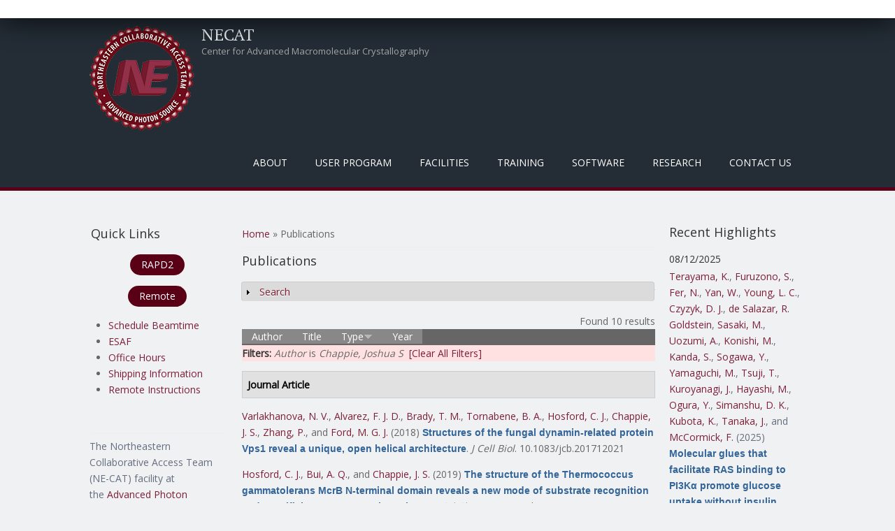

--- FILE ---
content_type: text/html; charset=utf-8
request_url: https://necat.chem.cornell.edu/publications?page=7&s=type&o=desc&f%5Bauthor%5D=7045
body_size: 858204
content:
<!DOCTYPE html>
<head>
<meta charset="utf-8" />
<meta name="Generator" content="Drupal 7 (http://drupal.org)" />
<meta name="viewport" content="width=device-width" />
<link rel="shortcut icon" href="https://necat.chem.cornell.edu/favicon.ico" type="image/vnd.microsoft.icon" />
<title>Publications | NECAT</title>
<style type="text/css" media="all">
@import url("https://necat.chem.cornell.edu/modules/system/system.base.css?sns41q");
@import url("https://necat.chem.cornell.edu/modules/system/system.menus.css?sns41q");
@import url("https://necat.chem.cornell.edu/modules/system/system.messages.css?sns41q");
@import url("https://necat.chem.cornell.edu/modules/system/system.theme.css?sns41q");
</style>
<style type="text/css" media="screen">
@import url("https://necat.chem.cornell.edu/sites/all/libraries/shadowbox/shadowbox.css?sns41q");
</style>
<style type="text/css" media="print">
<!--/*--><![CDATA[/*><!--*/
#sb-container{position:relative;}#sb-overlay{display:none;}#sb-wrapper{position:relative;top:0;left:0;}#sb-loading{display:none;}

/*]]>*/-->
</style>
<style type="text/css" media="all">
@import url("https://necat.chem.cornell.edu/modules/aggregator/aggregator.css?sns41q");
@import url("https://necat.chem.cornell.edu/modules/book/book.css?sns41q");
@import url("https://necat.chem.cornell.edu/modules/comment/comment.css?sns41q");
@import url("https://necat.chem.cornell.edu/modules/field/theme/field.css?sns41q");
@import url("https://necat.chem.cornell.edu/modules/node/node.css?sns41q");
@import url("https://necat.chem.cornell.edu/modules/search/search.css?sns41q");
@import url("https://necat.chem.cornell.edu/modules/user/user.css?sns41q");
@import url("https://necat.chem.cornell.edu/sites/all/modules/zurb_responsive_tables/css/responsive-tables.css?sns41q");
@import url("https://necat.chem.cornell.edu/sites/all/modules/views/css/views.css?sns41q");
@import url("https://necat.chem.cornell.edu/sites/all/modules/media/modules/media_wysiwyg/css/media_wysiwyg.base.css?sns41q");
</style>
<style type="text/css" media="all">
@import url("https://necat.chem.cornell.edu/sites/all/modules/ctools/css/ctools.css?sns41q");
@import url("https://necat.chem.cornell.edu/sites/all/modules/panels/css/panels.css?sns41q");
@import url("https://necat.chem.cornell.edu/sites/all/modules/biblio/biblio.css?sns41q");
</style>
<style type="text/css" media="all">
@import url("https://necat.chem.cornell.edu/sites/all/themes/mobile_responsive_theme/css/font-awesome.css?sns41q");
@import url("https://necat.chem.cornell.edu/sites/all/themes/mobile_responsive_theme/css/style.css?sns41q");
@import url("https://necat.chem.cornell.edu/sites/all/themes/mobile_responsive_theme/css/media.css?sns41q");
</style>
<script type="text/javascript" src="https://necat.chem.cornell.edu/sites/all/modules/jquery_update/replace/jquery/1.12/jquery.js?v=1.12.4"></script>
<script type="text/javascript" src="https://necat.chem.cornell.edu/misc/jquery-extend-3.4.0.js?v=1.12.4"></script>
<script type="text/javascript" src="https://necat.chem.cornell.edu/misc/jquery-html-prefilter-3.5.0-backport.js?v=1.12.4"></script>
<script type="text/javascript" src="https://necat.chem.cornell.edu/misc/jquery.once.js?v=1.2"></script>
<script type="text/javascript" src="https://necat.chem.cornell.edu/misc/drupal.js?sns41q"></script>
<script type="text/javascript" src="https://necat.chem.cornell.edu/sites/all/modules/jquery_update/js/jquery_browser.js?v=0.0.1"></script>
<script type="text/javascript" src="https://necat.chem.cornell.edu/sites/all/libraries/shadowbox/shadowbox.js?v=3.0.3"></script>
<script type="text/javascript" src="https://necat.chem.cornell.edu/sites/all/modules/shadowbox/shadowbox_auto.js?v=3.0.3"></script>
<script type="text/javascript" src="https://necat.chem.cornell.edu/misc/form-single-submit.js?v=7.102"></script>
<script type="text/javascript" src="https://necat.chem.cornell.edu/misc/form.js?v=7.102"></script>
<script type="text/javascript" src="https://necat.chem.cornell.edu/sites/all/modules/zurb_responsive_tables/js/responsive-tables.js?sns41q"></script>
<script type="text/javascript" src="https://necat.chem.cornell.edu/misc/collapse.js?v=7.102"></script>
<script type="text/javascript" src="https://necat.chem.cornell.edu/sites/all/themes/mobile_responsive_theme/js/custom.js?sns41q"></script>
<script type="text/javascript">
<!--//--><![CDATA[//><!--

          Shadowbox.path = "/sites/all/libraries/shadowbox/";
        
//--><!]]>
</script>
<script type="text/javascript">
<!--//--><![CDATA[//><!--
jQuery.extend(Drupal.settings, {"basePath":"\/","pathPrefix":"","setHasJsCookie":0,"ajaxPageState":{"theme":"mobile_responsive_theme","theme_token":"kQErfZb47lJNIqr99eNRn_FPhjWTLe30s9qCCe0Y8NA","js":{"sites\/all\/modules\/jquery_update\/replace\/jquery\/1.12\/jquery.js":1,"misc\/jquery-extend-3.4.0.js":1,"misc\/jquery-html-prefilter-3.5.0-backport.js":1,"misc\/jquery.once.js":1,"misc\/drupal.js":1,"sites\/all\/modules\/jquery_update\/js\/jquery_browser.js":1,"sites\/all\/libraries\/shadowbox\/shadowbox.js":1,"sites\/all\/modules\/shadowbox\/shadowbox_auto.js":1,"misc\/form-single-submit.js":1,"misc\/form.js":1,"sites\/all\/modules\/zurb_responsive_tables\/js\/responsive-tables.js":1,"misc\/collapse.js":1,"sites\/all\/themes\/mobile_responsive_theme\/js\/custom.js":1,"0":1},"css":{"modules\/system\/system.base.css":1,"modules\/system\/system.menus.css":1,"modules\/system\/system.messages.css":1,"modules\/system\/system.theme.css":1,"sites\/all\/libraries\/shadowbox\/shadowbox.css":1,"0":1,"modules\/aggregator\/aggregator.css":1,"modules\/book\/book.css":1,"modules\/comment\/comment.css":1,"modules\/field\/theme\/field.css":1,"modules\/node\/node.css":1,"modules\/search\/search.css":1,"modules\/user\/user.css":1,"sites\/all\/modules\/zurb_responsive_tables\/css\/responsive-tables.css":1,"sites\/all\/modules\/views\/css\/views.css":1,"sites\/all\/modules\/media\/modules\/media_wysiwyg\/css\/media_wysiwyg.base.css":1,"sites\/all\/modules\/ctools\/css\/ctools.css":1,"sites\/all\/modules\/panels\/css\/panels.css":1,"sites\/all\/modules\/biblio\/biblio.css":1,"sites\/all\/themes\/mobile_responsive_theme\/css\/font-awesome.css":1,"sites\/all\/themes\/mobile_responsive_theme\/css\/style.css":1,"sites\/all\/themes\/mobile_responsive_theme\/css\/media.css":1}},"shadowbox":{"animate":1,"animateFade":1,"animSequence":"wh","auto_enable_all_images":0,"auto_gallery":0,"autoplayMovies":true,"continuous":0,"counterLimit":"10","counterType":"default","displayCounter":1,"displayNav":1,"enableKeys":1,"fadeDuration":"0.35","handleOversize":"resize","handleUnsupported":"link","initialHeight":1000,"initialWidth":800,"language":"en","modal":false,"overlayColor":"#999","overlayOpacity":".50","resizeDuration":"0.35","showMovieControls":1,"slideshowDelay":"0","viewportPadding":20,"useSizzle":0},"urlIsAjaxTrusted":{"\/publications?page=7\u0026s=type\u0026o=desc\u0026f%5Bauthor%5D=7045":true,"\/publications?destination=publications%3Fpage%3D7%26s%3Dtype%26o%3Ddesc%26f%255Bauthor%255D%3D7045":true}});
//--><!]]>
</script>
<!--[if lt IE 9]><script src="http://html5shiv.googlecode.com/svn/trunk/html5.js"></script><![endif]-->
</head>
<body class="html not-front not-logged-in two-sidebars page-publications">
    

<div class="user-menu-wrapper">
  <div class="full-wrap">
      </div>
</div>

<div class="top-msg-wrap">
  <div class="full-wrap clearfix">
      </div>
</div>

<div id="header_wrapper">

  <header id="header" role="banner">
    <div class="top_left">
              <div id="logo">
          <a href="/" title="Home"><img src="https://necat.chem.cornell.edu/sites/default/files/necat-logo-150x150.png"/></a>
        </div>
      
      <h1 id="site-title">
        <a href="/" title="Home">NECAT</a>
        <div id="site-description">Center for Advanced Macromolecular Crystallography</div>
      </h1>
    </div>

    <div class="top_right">
      <nav id="main-menu"  role="navigation">
        <a class="nav-toggle" href="#">Menu</a>
        <div class="menu-navigation-container">
          <ul class="menu"><li class="first expanded"><a class="sf-with-ul" title="" class="nolink" tabindex="0">About</a><ul class="menu"><li class="first leaf"><a href="/background" title="">Background</a></li>
<li class="leaf"><a href="/mission">Mission / Goals</a></li>
<li class="last expanded"><a class="sf-with-ul" title="" class="nolink" tabindex="0">Organization</a><ul class="menu"><li class="first leaf"><a href="/staff" title="">NE-CAT Staff</a></li>
<li class="leaf"><a href="/members" title="">Institutional Participants</a></li>
<li class="leaf"><a href="/external-advisory-committee" title="">External Advisory Committee</a></li>
<li class="leaf"><a href="/ne-cat-technical-advisory-committee" title="">Technical Advsory Committee</a></li>
<li class="last leaf"><a href="/ne-cat-executive-committee" title="">Executive Committee</a></li>
</ul></li>
</ul></li>
<li class="expanded"><a class="sf-with-ul" title="" class="nolink" tabindex="0">User Program</a><ul class="menu"><li class="first expanded"><a class="sf-with-ul" title="Information on what needs to be done before you can collect data at NE-CAT." class="nolink" tabindex="0">Pre-Data Collection</a><ul class="menu"><li class="first leaf"><a href="/register">Register as a User</a></li>
<li class="leaf"><a href="/getbeam" title="">Apply for Beamtime</a></li>
<li class="leaf"><a href="/scheduling-beamtime" title="Scheduling Guidelines for Beamtime">Scheduling Beamtime</a></li>
<li class="leaf"><a href="/ESAF" title="">Experimental Safety Form</a></li>
<li class="leaf"><a href="/training" title="">APS Training</a></li>
<li class="leaf"><a href="/shipping" title="">Dewar Shipping Information</a></li>
<li class="last leaf"><a href="/puck-loaning-program">Puck Loaning Program</a></li>
</ul></li>
<li class="expanded"><a class="sf-with-ul" title="Instructions for physically coming to NE-CAT and collecting data on-site." class="nolink" tabindex="0">On-Site Data Collection</a><ul class="menu"><li class="first leaf"><a href="/general-user-policy">General User Policy</a></li>
<li class="leaf"><a href="/travel-information" title="">Travel Information</a></li>
<li class="last leaf"><a href="/eat" title="">Places to Eat</a></li>
</ul></li>
<li class="expanded"><a class="sf-with-ul" title="Instructions for Remote Data Collection at NE-CAT" class="nolink" tabindex="0">Remote Data Collection</a><ul class="menu"><li class="first leaf"><a href="/remote" title="Overview of Remote Data Collection at NE-CAT">About Remote</a></li>
<li class="leaf"><a href="/site-access">Site Access</a></li>
<li class="leaf"><a href="/ne-cat-remote-account">Remote User Accounts</a></li>
<li class="leaf"><a href="/remote-data-collection" title="Manuals and video for using the Remote GUI.">Remote Training</a></li>
<li class="leaf"><a href="/sample-spreadsheet" title="Instructions for how to use the Excel Sample Spreadsheet in Remote.">Sample Spreadsheet</a></li>
<li class="leaf"><a href="/RAPDdl">Remote Data Download</a></li>
<li class="leaf"><a href="https://www.aps.anl.gov/Machine-Status" title="Link to APS Machine Status Page for When the Beam Dumps">APS Storage Ring Status</a></li>
<li class="last leaf"><a href="/sad_energy_list">Peak Energy Values</a></li>
</ul></li>
<li class="last expanded"><a class="sf-with-ul" title="Useful information and links for after you have collected data at NE-CAT." class="nolink" tabindex="0">Post-Data Collection</a><ul class="menu"><li class="first leaf"><a href="/acknowledgement" title="">Publication Acknowledgement</a></li>
<li class="leaf"><a href="https://beam.aps.anl.gov/pls/apsweb/eef002.start_page" title="Link to the APS End of Run Form">End of Run Form</a></li>
<li class="leaf"><a href="/data" title="">Data Storage</a></li>
<li class="leaf"><a href="/defsite">HLK2000 def.site Files</a></li>
<li class="last leaf"><a href="/data-processing-files-xds">XDS.INP Files</a></li>
</ul></li>
</ul></li>
<li class="expanded"><a class="sf-with-ul" title="Facilities that are at NE-CAT" class="nolink" tabindex="0">Facilities</a><ul class="menu"><li class="first collapsed"><a href="/overview" title="General description of the beamlines operated by NE-CAT.">Overview</a></li>
<li class="leaf"><a href="/technical-specifications-24-id-c-beamline">24-ID-C</a></li>
<li class="leaf"><a href="/technical-specifications-24-id-e-beamline">24-ID-E</a></li>
<li class="leaf"><a href="/robotmanual" title="">Robotic Automounter</a></li>
<li class="leaf"><a href="/biochemical-laboratory">Biochemical Laboratory</a></li>
<li class="leaf"><a href="/facilities-shared-between-both-beamlines">Shared Facilities</a></li>
<li class="last leaf"><a href="/safety-information">Safety Information</a></li>
</ul></li>
<li class="expanded"><a class="sf-with-ul" title="Training required and provided by NE-CAT" class="nolink" tabindex="0">Training</a><ul class="menu"><li class="first leaf"><a href="/training" title="APS required training courses.">APS Required Training</a></li>
<li class="leaf"><a href="/sector-orientation">Sector Orientation</a></li>
<li class="leaf"><a href="/site-operations-manuals">On-Site Operations Manuals</a></li>
<li class="leaf"><a href="/remote-data-collection" title="Video and PDF Manual for Remote Data Collection">Remote User Training</a></li>
<li class="leaf"><a href="/class" title="Course on Crystallography Programs">Crystallography Course</a></li>
<li class="leaf"><a href="/workshops" title="">NE-CAT Workshops</a></li>
<li class="leaf"><a href="/video-tutorials">Videos</a></li>
<li class="last leaf"><a href="/office-hours">Office Hours</a></li>
</ul></li>
<li class="expanded"><a class="sf-with-ul" title="Software created and available at NE-CAT" class="nolink" tabindex="0">Software</a><ul class="menu"><li class="first expanded"><a class="sf-with-ul" title="" class="nolink" tabindex="0">RAPD2</a><ul class="menu"><li class="first leaf"><a href="/RAPDMain" title="">RAPD2 Link</a></li>
<li class="leaf"><a href="/autoindexing">Auto-Indexing</a></li>
<li class="leaf"><a href="/data-processing">Data Processing</a></li>
<li class="last leaf"><a href="/structure-determination">Structure Determination</a></li>
</ul></li>
<li class="leaf"><a href="https://remote.nec.aps.anl.gov/" title="">Remote</a></li>
<li class="last leaf"><a href="/sbgrid">SBGrid</a></li>
</ul></li>
<li class="expanded active-trail"><a class="sf-with-ul" title="" class="active-trail nolink" tabindex="0">Research</a><ul class="menu"><li class="first expanded active-trail"><a href="/pubs" title="Highlights from work at NE-CAT." class="active-trail">Highlights</a><ul class="menu"><li class="first leaf active-trail"><a href="/publications" title="" class="active-trail active">Publications</a></li>
<li class="leaf"><a href="/eiger-publications" title="Publications resulting from use of the EIGER detector">EIGER Publications</a></li>
<li class="leaf"><a href="/pilatus-publications" title="Publications using the PILATUS">PILATUS Publications</a></li>
<li class="last leaf"><a href="/staff-publications" title="Publications in collaboration with NE-CAT Staff">Staff Publications</a></li>
</ul></li>
<li class="leaf"><a href="/newsletter" title="Archive of Biannual Newsletter">Newsletters</a></li>
<li class="leaf"><a href="/blogs">Blogs</a></li>
<li class="collapsed"><a href="/events">Events</a></li>
<li class="last leaf"><a href="/staff-activities" title="NE-CAT staff dissemination activities separate from publications">Staff Activities</a></li>
</ul></li>
<li class="last leaf"><a href="/contacts" title="">Contact Us</a></li>
</ul>        </div>
        <div class="clear"></div>
      </nav>
    </div>

    <div class="clear"></div>

  </header>

</div>

<div id="page-wrap">
  
  <div id="container">
    <div class="container-wrap">
      <div class="content-sidebar-wrap">
        <div id="content">

                      <div id="breadcrumbs"><h2 class="element-invisible">You are here</h2><nav class="breadcrumb"><a href="/">Home</a> » Publications</nav></div>
          
          <section id="post-content" role="main">
                                    <h1 class="page-title">Publications</h1>                                                            <div class="region region-content">
  <div id="block-system-main" class="block block-system">

      
  <div class="content">
    <div id="biblio-header" class="clear-block"><form action="/publications?page=7&amp;s=type&amp;o=desc&amp;f%5Bauthor%5D=7045" method="post" id="biblio-search-form" accept-charset="UTF-8"><div><fieldset class="collapsible collapsed form-wrapper" id="edit-search-form"><legend><span class="fieldset-legend">Search</span></legend><div class="fieldset-wrapper"><div class="container-inline biblio-search clear-block"><div class="form-item form-type-textfield form-item-keys">
  <input type="text" id="edit-keys" name="keys" value="" size="25" maxlength="255" class="form-text" />
</div>
<input type="submit" id="edit-submit" name="op" value="Publications search" class="form-submit" /></div><fieldset class="collapsible collapsed form-wrapper" id="edit-filters"><legend><span class="fieldset-legend">Show only items where</span></legend><div class="fieldset-wrapper"><div class="exposed-filters"><div class="clearfix form-wrapper" id="edit-status"><div class="filters form-wrapper" id="edit-filters--2"><div class="form-item form-type-select form-item-author">
  <label for="edit-author">Author </label>
 <select id="edit-author" name="author" class="form-select"><option value="any" selected="selected">any</option><option value="8334"></option><option value="5799">Aaron, Julie A</option><option value="5812">Abashidze, Mariam </option><option value="9021">Abbink, Peter </option><option value="9278">Abbott, Derek W</option><option value="14135">Abdallah, Diaaeldin I</option><option value="14136">Abdeldayem, Ayah </option><option value="10245">Abdelfattah, Ahmed S</option><option value="5982">Abdelwahed, Sameh </option><option value="1330">Abdelwahed, Sameh H</option><option value="7030">Abdolahzadeh, Amir </option><option value="6586">Abdubek, Polat </option><option value="12591">Abdul-Hafiz, Sumer </option><option value="7605">Abdullahu, Leonora </option><option value="10571">Abdullayev, Shuay </option><option value="9750">Abe, Ikuro </option><option value="4791">Abe, Hanna </option><option value="13685">Abedi, Mohamad </option><option value="14214">Abedi, Mohamad H</option><option value="1881">Abele, Rupert </option><option value="3758">Abell, Chris </option><option value="10425">Abhishek, Suman </option><option value="3468">Abney, Kevin </option><option value="6279">Aboodi, Michael S</option><option value="11911">Abraham, Karan Joshua</option><option value="1554">Abraham, Jonathan </option><option value="10829">Abrams, Cameron F</option><option value="12150">Abrams, Cameron </option><option value="5473">Abramson, Jeff </option><option value="13925">Abreu-Blanco, Maria </option><option value="9468">Abriola, Laura </option><option value="14281">Abromson, Nikki Lyn</option><option value="13713">Abruña, Héctor D</option><option value="9253">Abskharon, Romany </option><option value="10286">Abuahmad, Yousef </option><option value="4404">Abud, Helen E</option><option value="13118">Abueg, Jude </option><option value="10304">Acharya, Priyamvada </option><option value="1998">Acharya, Rudresh </option><option value="9122">Acharya, Nischal </option><option value="10956">Acharyya, Debalina </option><option value="3269">Acker, Michael G</option><option value="4532">Ackerman, Margaret </option><option value="13025">Ackermann, Bryce E</option><option value="9519">Ackloo, Suzanne </option><option value="10464">Acosta, Andrea A</option><option value="7803">Acquaviva, Laurent </option><option value="2323">Actis, Marcelo </option><option value="1180">Actis, Marcelo L</option><option value="5816">Acton, Thomas </option><option value="12512">Acuña, Lisa M</option><option value="910">Adachi, Mariya S</option><option value="8365">Adachi, Yu </option><option value="12488">Adak, Sanjoy </option><option value="13833">Adaligil, Emel </option><option value="9402">Adam, Sabrina </option><option value="3099">Adamia, S </option><option value="12542">Adams, Drew J</option><option value="10105">Adams, Melanie J</option><option value="4340">Adams, Katrina L</option><option value="4430">Adams, Rebecca L</option><option value="3395">Adams, Jarrett J</option><option value="3634">Adams, Erin J</option><option value="8634">Adams, Myfanwy C</option><option value="10017">Adams, Charlie H</option><option value="13287">Adamson, Ella C</option><option value="12348">Adebomi, Victor </option><option value="3312">Adelmant, Guillaume </option><option value="13382">Adhav, Vishal Annasaheb</option><option value="9059">Adhikari, Arijit A</option><option value="11551">Adhikari, Kamal </option><option value="14296">Adhikary, Utsarga </option><option value="11258">Adlakha, Jyoti </option><option value="6300">Adler, Jennifer M</option><option value="7563">Adler-Abramovich, Lihi </option><option value="8533">Àdori, Monika </option><option value="4612">Adura, Carolina </option><option value="14323">Ae, Kim Chong</option><option value="14190">Afsar, Mohammad </option><option value="6112">Afshar, Sepideh </option><option value="8094">Agamasu, Constance </option><option value="1676">Agarkar, Vinod B</option><option value="12999">Agdanowski, Matthew P</option><option value="10987">Ageeli, Abeer A</option><option value="1369">Aggarwal, Aneel K</option><option value="2212">Agnihothram, Sudhakar S</option><option value="12868">Agnor, Rebecca </option><option value="2180">Agris, Paul F</option><option value="12076">Aguilar, Fiona </option><option value="2941">Aguilar, Hector C</option><option value="13534">Aguilar, Eric N</option><option value="12696">Aguilera, Maria Camila</option><option value="13003">Aguirre, Roman </option><option value="8250">Aguirre, Andrew J</option><option value="13180">Ahel, Ivan </option><option value="12187">Ahlrichs, Maggie </option><option value="2768">Ahlsen, Goran </option><option value="8271">Ahmad, Shehryar </option><option value="12049">Ahmad, Misbha Ud Din</option><option value="914">Ahmad, Md Faiz</option><option value="12829">Ahmad, Shabbir </option><option value="13670">Ahmadi, Shirin </option><option value="10787">Ahmed, Mansoor </option><option value="10154">Ahmed, Syed Fardin</option><option value="10121">Ahmed, Zamal </option><option value="3730">Ahmed, Hoda </option><option value="10618">Ahmed, Aslaa </option><option value="961">Ahmed, Mahiuddin </option><option value="7410">Ahmed-Qadri, Fariha </option><option value="8651">Ahn, Changhwan </option><option value="2437">Ahn, Jung-Hyuck </option><option value="946">Ahn, Christine J</option><option value="9191">Ahn, Daniel </option><option value="329">Ahn, Jinwoo </option><option value="7956">AhYoung, A P</option><option value="1033">AhYoung, Andrew P</option><option value="10367">Ai, Xianlong </option><option value="4618">Aida, Jumpei </option><option value="1598">Aihara, Hideki </option><option value="4495">Aik, Wei Shen</option><option value="1844">Aiken, Christopher </option><option value="9920">Aird, Eric J</option><option value="13517">Airich, Alina </option><option value="5805">Airola, Michael V</option><option value="12962">Aitken, Harry R M</option><option value="12124">Ajayi, Adelola B</option><option value="2859">Akahane, Koshi </option><option value="14271">Akatsu, Taisei </option><option value="2867">Akbay, Esra A</option><option value="6052">Akdemir, Kadir C</option><option value="3334">Akin, Louesa </option><option value="14262">Akizuki, Tae </option><option value="7424">Akkiraju, Hemanth </option><option value="2164">Aktas, Bertal H</option><option value="2933">Akyol-Ataman, Zeynep </option><option value="3614">Al-awar, Rima </option><option value="6968">Al-Bassam, Jawdat </option><option value="5448">Al-Hakim, Abdallah </option><option value="2739">Al-Hashimi, Hashim M</option><option value="3402">Al-Lami, Naeemah </option><option value="971">Alabert, Constance </option><option value="10676">Alahuhta, Markus </option><option value="1678">Alam, Steven L</option><option value="1098">Alam, Intekhab </option><option value="3047">Alam, Munir </option><option value="1733">Alasady, Milad J</option><option value="8026">Albanese, Steven K</option><option value="12075">Albazzaz, Samara </option><option value="13078">Albekioni, Elene </option><option value="11632">Albero, Robert </option><option value="5561">Albers, Harald M H G</option><option value="13369">Alberstein, Robert G</option><option value="2254">Alberts, Philipp </option><option value="12675">Albertus, Amie </option><option value="7406">Albrecht, Todd R</option><option value="1656">Albright, Ronald A</option><option value="12063">Albright, Claire E</option><option value="4233">Albuquerque, Claudio P</option><option value="5039">Alcantara, Joenel </option><option value="4331">Aldana-Masangkay, Grace </option><option value="288">Alečković, Masa </option><option value="9733">Aleem, Ansari M</option><option value="9911">Aleksandrova, Elena V</option><option value="7187">Alessi, Dario R</option><option value="7189">Alex, Jimi M.</option><option value="13965">Alexander, Nathan D</option><option value="13751">Alexander, Mary Kate</option><option value="3987">Alexander, Nathan S</option><option value="13477">Alexander, Patrick A</option><option value="8097">Alexander, Patrick </option><option value="9967">Alexandrova, Anastassia N</option><option value="6639">Alexeev, Andrei A</option><option value="12982">Algava, Benjamin </option><option value="7787">Ali, Lestat R</option><option value="7152">Ali, Liaqat </option><option value="11093">Ali, Mohsin </option><option value="9257">Ali, Yusuf </option><option value="13487">Aliagas, Ignacio </option><option value="927">Alicea-Velázquez, Nilda L</option><option value="4199">Aligholizadeh, Ehson </option><option value="1904">Alix, Eric </option><option value="13235">Alizadeh, Faezeh </option><option value="14333">Alkhunaizi, Ebba </option><option value="2265">Allali-Hassani, Abdellah </option><option value="5716">Allan, Paula W</option><option value="5052">Allegrini, Simone </option><option value="3404">Allemann, Rudolf K</option><option value="10891">Allen, Shelley </option><option value="5010">Allen, Christopher E</option><option value="4081">Allen, Karen N</option><option value="13941">Allen, Audrey </option><option value="14215">Allen, Aza </option><option value="1629">Allis, David </option><option value="2972">Allison, David F</option><option value="12458">Allonca, Eva </option><option value="4307">Almabruk, Khaled H</option><option value="2471">Almeida, Stephanie M</option><option value="13158">Almeida, Vitor M</option><option value="2612">Almo, Steven C</option><option value="7348">Almqvist, Fredrik </option><option value="4420">Almutairi, Mashal M</option><option value="12991">Aloiau, Athenea N</option><option value="7490">Alonso, Jesus A</option><option value="2986">Alonso-Mori, Roberto </option><option value="7481">Alonzo, Diego A</option><option value="13128">Alpay, Berk A</option><option value="6731">Alpers, D H</option><option value="2238">Alpi, Arno F</option><option value="11610">Alpkilic, Gizem Gokce</option><option value="14388">Alpsoy, Aktan </option><option value="1713">Alsharif, Omar </option><option value="4358">Alt, Frederick W</option><option value="2622">Altaf, Mohammed </option><option value="5176">Altenbach, Christian </option><option value="10461">Alter, Jordan R</option><option value="9823">Altermatt, Michael </option><option value="1668">Althoff, Thorsten </option><option value="2717">Altman, Roger B</option><option value="4226">Altmann, Karl-Heinz </option><option value="9650">Altucci, Lucia </option><option value="12531">Alumasa, John N</option><option value="1511">Alvarado, Diego </option><option value="13230">Alvarez, Valentina </option><option value="9847">Alvarez, Veronica A</option><option value="7041">Alvarez, Frances J D</option><option value="1841">Alvarez, Frances Joan D</option><option value="12946">Alvey, Julia R</option><option value="10331">Alwan, Sevan N</option><option value="10594">Aman, Ahmed M</option><option value="9391">Aman, Ahmed </option><option value="4909">Aman, Heather </option><option value="9841">Amara, Susan G</option><option value="9299">Amare, Mihret </option><option value="3951">Amaro, Rommie E</option><option value="5743">Amaya, Maria F</option><option value="8199">Amaya, Moushimi </option><option value="7476">Ambesi-Impiombato, Alberto </option><option value="6587">Ambing, Eileen </option><option value="6140">Ambrosio, Andre L B</option><option value="13565">Ambrozak, David R</option><option value="9680">Ambrozak, David </option><option value="1972">Amer, Brendan R</option><option value="9696">Ameres, Stefan L</option><option value="6114">Ameriks, Michael K</option><option value="5963">Ames, James B</option><option value="9641">Amet, Rebecca </option><option value="1506">Amick, Joseph R</option><option value="10642">Amitai, Gil </option><option value="9128">Ammirati, Mark </option><option value="4049">Amodeo, Gabriele A</option><option value="5858">Amon, Angelika </option><option value="11925">Amrhein, Jennifer A</option><option value="3419">An, Frank </option><option value="918">An, Xiuxiang </option><option value="13319">An, Ran </option><option value="7058">An, Jian </option><option value="7969">An, Jinsu </option><option value="12595">An, Linna </option><option value="10813">Anaclet, Bukuru </option><option value="6524">Anand, Ruchi </option><option value="10825">Anang, Saumya </option><option value="12330">Ananthakrishnan, Ashwin N</option><option value="3033">Anasti, Kara </option><option value="5349">Anders, Anne-Kathrin </option><option value="4500">Andersen, Kasper Røjkjær</option><option value="10243">Andersen, Ebbe S</option><option value="930">Andersen, Kasper R</option><option value="8580">Andersen, J T</option><option value="8236">Anderson, Andrew O</option><option value="10333">Anderson, Timothy Jc</option><option value="4492">Anderson, Kenneth C</option><option value="1518">Anderson, Karen S</option><option value="5515">Anderson, Dwight L</option><option value="10039">Anderson, David E</option><option value="12350">Anderson, Alyssa J</option><option value="8270">Anderson, K S</option><option value="11330">Anderson, Constance B</option><option value="10027">Anderson, Daniel H</option><option value="13439">Anderson, Michael J M</option><option value="2888">Anderson, Timothy J C</option><option value="6707">Anderson, Wayne F</option><option value="12782">Anderson, Shelby M</option><option value="5091">Anderson, Natalie J</option><option value="3451">Ando, Nozomi </option><option value="3586">Andorfer, Mary C</option><option value="5082">André, Ingemar </option><option value="13336">Andree, Gisele A</option><option value="8056">Andreev, Veselin I</option><option value="7031">Andreoni, Alessio </option><option value="12495">Andreotti, Amy H</option><option value="12407">Andresson, Thorkell </option><option value="8335">Andrews, Logan D</option><option value="8412">Andrews, Mark </option><option value="3910">Andrews, Stuart </option><option value="11823">Andrews, Sarah F</option><option value="5566">Andries, Maria </option><option value="13306">Andrzejewska, Ewa A</option><option value="7255">Angalakurthi, Siva Krishna</option><option value="5406">Angell, Heather D</option><option value="8499">Angenendt, Linus </option><option value="11841">Angers, Stephane </option><option value="1162">Anghel, Andrei </option><option value="12236">Ani, Omar </option><option value="7894">Anipindi, Deepthi L</option><option value="10792">Anishchenko, Ivan </option><option value="13969">Anklin, Clemens </option><option value="12261">Anmangandla, Ananya </option><option value="10577">Annabi, Borhane </option><option value="11442">Annand, Edward J</option><option value="3110">Ansari, Mohd Imran</option><option value="13828">Anson, Francesca </option><option value="12183">Antanasijevic, Aleksandar </option><option value="9403">Anteneh, Hiwot </option><option value="9316">Antermite, Daniele </option><option value="6786">Antholine, William E</option><option value="6243">Anthony, Karen </option><option value="9302">Antine, Sadie P</option><option value="3775">Antipenko, Alexander </option><option value="9916">Antoku, Susumu </option><option value="6993">Antonik, Paweł M</option><option value="4777">Antonucci, Jenna M</option><option value="5827">Antos, John M</option><option value="9597">Antselovich, Inna </option><option value="3024">Anzalone, Nicholas </option><option value="2918">Anzola, John V</option><option value="11476">Aoki, Mizuki </option><option value="6123">Aoki, Scott T</option><option value="8386">Aonbangkhen, Chanat </option><option value="939">Apostol, Marcin I</option><option value="1137">Apostolou, Irina </option><option value="6896">Appella, Ettore </option><option value="13911">Applová, Lenka </option><option value="14118">Appt, Susan </option><option value="4457">Aquino, Bruno </option><option value="12288">Araç, Demet </option><option value="4807">Araghi, Raheleh Rezaei</option><option value="7284">Arai, Eri </option><option value="14016">Arakawa, Neal K</option><option value="6357">Aranda, Roman </option><option value="11023">Aranda, Ruth </option><option value="2171">Arango, Nancy </option><option value="2044">Aravin, Alexei A</option><option value="8004">Aravind, L </option><option value="4010">Araya-Secchi, Raul </option><option value="941">Arbing, Mark A</option><option value="1698">Arbing, Mark </option><option value="12754">Arbuiso, Alyssa G</option><option value="7741">Archer, Crystal R</option><option value="2676">Arcila, Maria E</option><option value="1037">Ardiccioni, Chiara </option><option value="2305">Arellano, Martha L</option><option value="3704">Arentson, Benjamin W</option><option value="7015">Arepally, Gowthami </option><option value="7153">Aresta-Branco, Francisco </option><option value="13267">Arguinchona, Lauren </option><option value="11424">Aricescu, Ilinca S</option><option value="5266">Ariyan, Stephan </option><option value="10493">Arizaga, Fidel </option><option value="12050">Arkhipova, Valentina </option><option value="5420">Armache, Karim-Jean </option><option value="9375">Armas, Federica </option><option value="14021">Armbruster, Emily </option><option value="7360">Armitage, Bruce A</option><option value="10477">Armstrong, Michelle </option><option value="1222">Armstrong, Scott A</option><option value="5032">Armstrong, Anthony A</option><option value="13617">Arnautova, Yelena A</option><option value="12281">Arndt, William G</option><option value="6583">Arndt, Joseph W</option><option value="3329">Arne, Jason M</option><option value="7401">Arnesen, Thomas </option><option value="5821">Arnett, Kelly L</option><option value="7562">Arnon, Zohar A</option><option value="5244">Aron, John </option><option value="6059">Aronow, Bruce </option><option value="7442">Arora, Kanika </option><option value="14254">Arora, Juhi </option><option value="11452">Arrigoni, Cristina </option><option value="13045">Arron, Joseph R</option><option value="13912">Arrouye, Lise C M</option><option value="1318">Arrowsmith, Cheryl H</option><option value="4463">Arruda, Paulo </option><option value="12934">Arseneault, Geneviève </option><option value="4371">Artamonova, Tatyana </option><option value="5826">Artavanis-Tsakonas, Katerina </option><option value="13244">Artemyev, Nikolai O</option><option value="2161">Arthanari, Haribabu </option><option value="9235">Arthos, James </option><option value="2871">Arthur, Simon C</option><option value="6032">Arthur, Christopher P</option><option value="3890">Artigas, Jason A</option><option value="6643">Artim, Stephen C</option><option value="12276">Arumugaswami, Vaithilingaraja </option><option value="10114">Arvai, Andy </option><option value="9281">Arya, Shailee </option><option value="5127">Asamizu, Shumpei </option><option value="4615">Asano, Yasutomi </option><option value="1133">Asara, John M</option><option value="504">Ascano, Manuel </option><option value="8612">Ashley, Jon </option><option value="7674">Ashley, James </option><option value="14133">Ashraf, Qirat F</option><option value="13047">Ashraf, Kutub </option><option value="9203">Ashraf, Khuram U</option><option value="13901">Ashraf, Mariam </option><option value="11839">Ashtekar, Kumar D</option><option value="13299">Ashtekar, Kumar Dilip</option><option value="6231">Ashwell, Jonathan D</option><option value="6176">Ashworth, Todd </option><option value="4622">Aso, Kazuyoshi </option><option value="10922">Asquith, Christopher R M</option><option value="4814">Assadieskandar, Amir </option><option value="11690">Assafa, Tufa E</option><option value="1087">Assereto, Stefania </option><option value="2950">Aster, Jon C</option><option value="6901">Astrof, Nathan S</option><option value="2033">Asturias, Francisco J</option><option value="5853">Atanasiu, Doina </option><option value="4395">Atapattu, Lakmali </option><option value="10355">Athreya, Arunabh </option><option value="10737">Atif, Shaikh M</option><option value="11982">Atilgan, Firdevs Cansu</option><option value="9912">Atkinson, Gemma C</option><option value="13406">Atkinson, Gemma </option><option value="3883">Atkison, James H</option><option value="12010">Atrafi, Tamanaa </option><option value="12606">Atwell, Shane </option><option value="11938">Au, Ka-Kit </option><option value="11110">Aubé, Jeffrey </option><option value="4654">Aubry, Sylvain </option><option value="7998">Audette, Gerald F</option><option value="1924">Auer, Manfred </option><option value="9091">Auerbach, Ashley </option><option value="13053">Augeri, David </option><option value="6927">Augustine, Amy M</option><option value="7965">Aukema, Kelly G</option><option value="3396">Ault-Riché, Dana </option><option value="4932">Aumelas, André </option><option value="13373">Aung, Theint </option><option value="11900">Aung, Myint Myat Khine</option><option value="5110">Ausin, Israel </option><option value="4505">Aussedat, Baptiste </option><option value="13917">Austin, Caroline A</option><option value="8140">Autour, Alexis </option><option value="6298">Avalos, Jose L</option><option value="12336">Avey, Rebekah M</option><option value="956">Avital-Shmilovici, Michal </option><option value="10635">Avraham, Carmel </option><option value="2250">Avvakumov, George </option><option value="10936">Awad, Dominik </option><option value="6115">Axe, Frank U</option><option value="13824">Axt, Kyle K</option><option value="13262">Aydin, Merve </option><option value="6197">Ayrault, Olivier </option><option value="7493">Ayres, Cory M</option><option value="1670">Ayres, Chapelle A</option><option value="4827">Azadi, Parastoo </option><option value="11386">Azevedo, Seth C</option><option value="11052">Azevedo, Hatylas </option><option value="8459">Azimi, Camillia S</option><option value="2552">Azimi, Farshad C</option><option value="12914">Aziz, Faisal </option><option value="9189">Azizi, Saara-Anne </option><option value="8286">Azuri, Ido </option><option value="5836">Baba, Kavita </option><option value="4301">Babault, Nicolas </option><option value="3694">Babayeva, N D</option><option value="1056">Babayeva, Nigar D</option><option value="13880">Babicz, Jeffrey T</option><option value="3988">Babino, Darwin </option><option value="12515">Babnis, Aleksandra W</option><option value="14242">Babu, Nandhini Rajesh</option><option value="7131">Baburajendran, Nithya </option><option value="12798">Baca, Christian F</option><option value="2981">Bacaj, Taulant </option><option value="5261">Bacchiocchi, Antonella </option><option value="11092">Bacik, John-Paul </option><option value="10033">Backman, Lindsey R F</option><option value="8640">Backman, Lindsey Rf</option><option value="10116">Bacolla, Albino </option><option value="5116">Baconguis, Isabelle </option><option value="10874">Baden, Lindsey R</option><option value="7422">Badgley, Michael A</option><option value="1467">Badiee, Mohsen </option><option value="12325">Bae, Sena </option><option value="46">Bae, Brian </option><option value="11626">Bae, Hwan </option><option value="319">Bae, Taeok </option><option value="10942">Bae, Jae Hyun</option><option value="3348">Bae, Ki Beom</option><option value="10469">Bae, Munhyung </option><option value="13204">Baehr, Carly </option><option value="11705">Baek, M </option><option value="12651">Baek, Kheewoong </option><option value="3768">Baek, Jiyeon </option><option value="10798">Bafna, Khushboo </option><option value="6267">Bagby, Sarah C</option><option value="13800">Bagchi, Meghna </option><option value="13189">Bagchi, Sounak </option><option value="12265">Bagde, Saket R</option><option value="13618">Baghaie, A J</option><option value="3506">Bagramyan, Karine </option><option value="6836">Bah, Alaji </option><option value="11376">Bahcall, Magda </option><option value="4565">Bahl, Christopher D</option><option value="11760">Bahn-Suh, Adrian </option><option value="3948">Bahn-Suh, Adrian J</option><option value="10054">Bahna, Fabiana A</option><option value="2766">Bahna, Fabiana </option><option value="6263">Bahnson, Brian J</option><option value="10371">Bähre, Heike </option><option value="11863">Bai, Hua </option><option value="9022">Bai, Hongjun </option><option value="1111">Bai, Yonghong </option><option value="11638">Bai, Ping </option><option value="13602">Bai, Tian </option><option value="8092">Bai, Jessica Jingyi</option><option value="10724">Baidi, Yossef </option><option value="9901">Baidin, Vadim </option><option value="4516">Bailer, Robert T</option><option value="11104">Bailey, Kevin W</option><option value="4731">Bailey, Lucas J</option><option value="3143">Bailey, Scott </option><option value="7407">Baillat, David </option><option value="10996">Baird, Nathan </option><option value="5428">Baj, Aneta </option><option value="4027">Bajaj, Alexandra </option><option value="7654">Bajaksouzian, Saralee </option><option value="4002">Bajic, Goran </option><option value="13297">Bakar, Jaweria </option><option value="11712">Baker, D </option><option value="6675">Baker, Daniel L</option><option value="1117">Baker, Bo Y</option><option value="2571">Baker, Tania A</option><option value="1028">Baker, David </option><option value="8232">Baker, Nicole M</option><option value="12476">Baker, Rachel J</option><option value="13736">Baker, Zachary D</option><option value="1196">Baker, Edward N</option><option value="7498">Baker, Brian M</option><option value="11241">Bakhtina, Marina </option><option value="5189">Bakkalbasi, Erol </option><option value="1201">Bakkouri, Majida El</option><option value="2173">Balakrishnan, Anand </option><option value="12545">Balakrishnan, Swati </option><option value="10453">Balan, Andrea </option><option value="10112">Balapiti-Modarage, Lakshitha P F</option><option value="12398">Balaratnam, Sumirtha </option><option value="13171">Balasanyants, Samson M</option><option value="11319">Balazs, Alejandro B</option><option value="5484">Balazs, Mercedesz </option><option value="1426">Balbo, Andrea </option><option value="1086">Baldassari, Simona </option><option value="10659">Baldauf, Hanna-Mari </option><option value="5186">Balderas, Miriam A</option><option value="1899">Baldwin, Andrew J</option><option value="1020">Bale, Jacob B</option><option value="5835">Bale, Shridhar </option><option value="6465">Balibar, Carl J</option><option value="13405">Baliga, Chetana </option><option value="5190">Balkabasi, Erol </option><option value="3811">Ball, Louise M</option><option value="11862">Ballard, Ryanne </option><option value="13155">Balourdas, Dimitrios-Ilias </option><option value="13141">Bals, Julia </option><option value="3898">Balskus, Emily P</option><option value="14069">Baltrusaitis, Elana E</option><option value="6130">Baltz, Jennifer L</option><option value="9830">Banala, Samba </option><option value="8183">Banáš, Pavel </option><option value="5409">Banatao, Rey </option><option value="13006">Banayan, Nooriel E</option><option value="12401">Banco, Michael T</option><option value="1797">Bandarian, Vahe </option><option value="12287">Bandekar, Sumit J</option><option value="11412">Bandlamudi, Chaitanya </option><option value="2843">Bane, Lukas B</option><option value="1043">Banerjee, Surajit </option><option value="1454">Banerjee, Ruma </option><option value="7575">Banerjee, Ankan </option><option value="2507">Banerjee, S </option><option value="9348">Banerjee, Rahul </option><option value="4735">Banerjee, Anirban </option><option value="13615">Bang, Sangsu </option><option value="6885">Bang, Jeong K</option><option value="5013">Bang, Duhee </option><option value="14243">Banh, Robert S</option><option value="5837">Banigan, James R</option><option value="5841">Banik, Jacob J</option><option value="11418">Banks, Lauren B</option><option value="9065">Banks, Alexander S</option><option value="12860">Banna, Hasan Al</option><option value="12233">Banna, Hasan A</option><option value="12965">Bannan, Abdullah </option><option value="4854">Banno, Yoshihiro </option><option value="5287">Bantscheff, Marcus </option><option value="4138">Bao, Kehan </option><option value="11299">Bao, Huan </option><option value="1714">Bao, Ju </option><option value="9679">Bar, Katharine J</option><option value="11660">Barabé, Francis </option><option value="14110">Barak, Orly </option><option value="5034">Baranovskaya, Oxana I</option><option value="3695">Baranovskaya, O I</option><option value="1055">Baranovskiy, Andrey G</option><option value="3120">Baraquet, Claudine </option><option value="3426">Barbe, Anne-Laure </option><option value="2603">Barbie, David A</option><option value="5485">Barbosa, James </option><option value="10226">Barbosa-Caro, Juan </option><option value="1863">Barchet, Winfried </option><option value="5486">Barck, Kai H</option><option value="6761">Barder, Timothy E</option><option value="14203">Bardine, Conner </option><option value="1599">Bardwell, Vivian J</option><option value="10889">Barelle, Caroline J</option><option value="10342">Bargagli, Elena </option><option value="2215">Baric, Ralph S</option><option value="5133">Barin, Gokhan </option><option value="7593">Barinka, Cyril </option><option value="3412">Barker, Doug </option><option value="5753">Barlas, Afsar </option><option value="8654">Barnard, Karen N</option><option value="4205">Barnash, Kimberly D</option><option value="7652">Barnes, Melissa D</option><option value="4120">Barnes, Christopher O</option><option value="13529">Barnes, Cassandra L</option><option value="3045">Barnett, Susan </option><option value="4189">Barney, Brett M</option><option value="9055">Barouch, Dan H</option><option value="9049">Barranco, Elizabeth </option><option value="6696">Barrett, Dianah </option><option value="6012">Barrett, Terrance D</option><option value="5613">Barrio, Jorge R</option><option value="7245">Barrios, Adam F</option><option value="9642">Barroeta, Patricia Hannon</option><option value="4107">Barron, Lindsey </option><option value="4442">Barrow, Golda H</option><option value="3160">Barrow, Alexander D</option><option value="8308">Barsyte, Dalia </option><option value="1319">Barsyte-Lovejoy, Dalia </option><option value="5123">Bartek, Iona L</option><option value="5331">Bartel, David P</option><option value="14140">Bartels, Anna-Magdalena </option><option value="4585">Bartesaghi, Alberto </option><option value="11813">Barthélemy, Clara </option><option value="977">Bartke, Till </option><option value="12156">Bartkuhn, Marek </option><option value="2026">Bartlett, Sue G</option><option value="8399">Bartnett, Rachel L</option><option value="11347">Bartolo-Cruz, Michelle </option><option value="2692">Barton, William A</option><option value="6061">Barton, Michelle Craig</option><option value="9622">Baruah, Sankar </option><option value="11649">Baruah, Prasamit S</option><option value="11237">Basak, Sujit </option><option value="4309">Basak, Sandip </option><option value="8283">Basavalingappa, Vasantha </option><option value="1130">Baseman, Joel B</option><option value="1595">Bashamboo, Anu </option><option value="779">Bashiri, Ghader </option><option value="9408">Bashtrykov, Pavel </option><option value="11274">Bashyal, Puspalata </option><option value="9962">Basile, Victoria M</option><option value="1079">Baskin, Jeremy M</option><option value="12376">Bassetto, Marco </option><option value="2885">Basso, Annalisa </option><option value="14033">Basu, Ritwika S</option><option value="9783">Basu, Ritwika </option><option value="2337">Basu, Ashis K</option><option value="2535">Basu, Arghya </option><option value="13012">Bateman, Larry B</option><option value="13164">Bateman, Thomas J</option><option value="9400">Batey, Robert A</option><option value="7314">Batista, Victor S</option><option value="13144">Batista, Facundo D</option><option value="8053">Batki, Julia </option><option value="8223">Batool, Zahra </option><option value="4078">Battaglia, Robert A</option><option value="10808">Batto, María V</option><option value="6528">Bauer, Jacob A</option><option value="10951">Bauer, Nicolas </option><option value="6396">Bauer, Jacob </option><option value="1225">Bauer, Benedikt W</option><option value="9678">Bauer, Anya M</option><option value="7399">Baumann, Markus </option><option value="13776">Baumgardner, Matt </option><option value="11115">Baumgartner, Lisa </option><option value="12283">Baxter, Gloria C</option><option value="3196">Baxter, Richard H</option><option value="1296">Baxter, Richard H G</option><option value="11448">Bayer, Theresa </option><option value="10389">Bayne, Andrew N</option><option value="3899">Baytshtok, Vladimir </option><option value="11070">Bazzoli, Andrea </option><option value="3304">Beal, Peter A</option><option value="5634">Beamer, Lesa J</option><option value="4088">Bean, James M</option><option value="11133">Beane, Timothy J</option><option value="7318">Beans, Madielene </option><option value="2260">Beatty, Linda </option><option value="7849">Beauchamp, Kyle A</option><option value="11542">Beaulieu, Patrick </option><option value="2344">Beauregard, Marc </option><option value="13093">Bebenek, Adrian M</option><option value="6849">Bechis, Seth K</option><option value="10395">Bechstedt, Susanne </option><option value="7184">Becht, Kelly </option><option value="9232">Beck, Charles </option><option value="7568">Beck, Roy </option><option value="11328">Becker, Jordan T</option><option value="12728">Becker, Jessica </option><option value="1123">Becker, Argentina </option><option value="13566">Becker, Jordan E</option><option value="2712">Becker, Donald F</option><option value="9371">Beckert, Bertrand </option><option value="5384">Beckman, Jeff </option><option value="9209">Beckmann, John F</option><option value="7733">Beckner, Ryan L</option><option value="5944">Beckwith, Jon </option><option value="5460">Bedford, Mark T</option><option value="6814">Bedgar, Diana L</option><option value="11335">Bednarova, Eva </option><option value="8400">Bednarski, Jeffrey J</option><option value="3901">Bedwell, Gregory </option><option value="10140">Beenstock, Jonah </option><option value="12703">Befekadu, Henock B</option><option value="1131">Begley, Michael J</option><option value="1331">Begley, Tadhg P</option><option value="1573">Beglova, Natalia </option><option value="10562">Behr, Marcel A</option><option value="6565">Behshad, Elham </option><option value="13274">Beigel, Florian </option><option value="3441">Békés, Miklós </option><option value="972">Bekker-Jensen, Simon </option><option value="5867">Belardinelli, Riccardo </option><option value="7004">Belasco, Joel G</option><option value="6961">Belcher-Dufrisne, Meagan </option><option value="12173">Beld, Joris </option><option value="9214">Beldar, Serap </option><option value="11082">Belhocine, Kamila </option><option value="10073">Belica, Christopher </option><option value="13437">Belica, Christopher A</option><option value="11060">Bell, Alasdair </option><option value="6399">Bell, Stephen D</option><option value="2682">Bell, Jeffrey A</option><option value="7327">Bell, Benjamin N</option><option value="6830">Bellamy, Henry D</option><option value="7585">Bellen, Hugo J</option><option value="10788">Belliveau, Olivia </option><option value="6802">Bellizzi, John J</option><option value="4147">Beloor, Jagadish </option><option value="12766">Belsky, Sam L</option><option value="7959">Beltran, Kong </option><option value="13485">Beltran, Pedro J</option><option value="14300">Belyaeva, Olga V</option><option value="5997">Bembenek, Scott D</option><option value="6212">Bemis, Jean E</option><option value="4243">Ben Zhang, Fa- </option><option value="12604">Ben-David, Moshe </option><option value="9795">Ben-Nun, Yael </option><option value="11497">Bénard, François </option><option value="9158">Benavides, Brenda S</option><option value="12626">Bendas, Gerd </option><option value="2757">Bendebury, Anastasia </option><option value="10526">Bendelac, Albert </option><option value="2148">Bender, Gunes </option><option value="13567">Bender, Michael F</option><option value="13040">Bender, Hannah S</option><option value="6857">Bender, Florent C</option><option value="14198">Bender, Brian J</option><option value="10340">Benedetti, Rosaria </option><option value="14036">Benedetto, Amy E</option><option value="1901">Benesch, Justin L P</option><option value="3535">Bengtson, Mario H</option><option value="3760">Benicewicz, Derek B</option><option value="11894">Benjamin, Bradley </option><option value="1393">Benner, Steven A</option><option value="8494">Bennett, Jonathan </option><option value="12731">Bennett, Nathaniel R</option><option value="9478">Bennett, Anton M</option><option value="11222">Bennett, Nathaniel </option><option value="6529">Bennett, Eric M</option><option value="2420">Bennett, Eric J</option><option value="2112">Benod, Cindy </option><option value="11589">Benoist, Christophe </option><option value="3165">Bensing, Barbara A</option><option value="5914">Benson, Linda M</option><option value="5569">Benson, Timothy E</option><option value="8516">Bentzel, Megan </option><option value="7883">Benveniste, Patricia M</option><option value="9290">Benvenuti, Martino </option><option value="13403">Benz, Christopher C</option><option value="7774">Bepler, Tristan </option><option value="11711">Bera, A K</option><option value="2529">Bera, Sibes </option><option value="8284">Bera, Santu </option><option value="7966">Bera, Asim K</option><option value="5106">Berdis, Anthony </option><option value="13317">Berezovsky, Elizabeth </option><option value="8453">Berg, Kyle R</option><option value="5915">Bergen, Robert </option><option value="7775">Berger, Bonnie </option><option value="10949">Berger, Lena M</option><option value="3377">Berger, James M</option><option value="10950">Berger, Benedict-Tilman </option><option value="13260">Berger, Stephanie </option><option value="12931">Bergeron-Labrecque, Fanny </option><option value="14250">Berghuis, Albert M</option><option value="9973">Bergman, Harrison M</option><option value="14398">Bergman, Staci </option><option value="10189">Bergman, Isabelle B</option><option value="11734">Bergstrom, Alex </option><option value="9204">Berk, Jason M</option><option value="5319">Berk, Arnold J</option><option value="6369">Berke, Ian C</option><option value="10153">Berkmen, Mehmet </option><option value="6564">Berkovitch, Frederick </option><option value="6570">Berman, Andrea J</option><option value="13970">Bermel, Wolfgang </option><option value="13816">Bernard, Daniel J</option><option value="11234">Bernard, Steffen </option><option value="4563">Bernard, Steffen M</option><option value="8535">Bernat, Néstor Vázquez</option><option value="5161">Bernatavichute, Yana V</option><option value="6822">Berndsen, Christopher E</option><option value="10517">Berndsen, Kerryn </option><option value="8281">Bernstein, Sanford I</option><option value="8330">Bernsteiner, Harald </option><option value="1645">Beroukhim, Rameen </option><option value="10247">Berro, Adam J</option><option value="9025">Berry, Irina Maljkovic</option><option value="10285">Berry, Madison </option><option value="12270">Berry, Samuel P</option><option value="7756">Bertani, Blake R</option><option value="7861">Bertoletti, Nicole </option><option value="10653">Bertomeu, Thierry </option><option value="4183">Bertram, Jonathan H</option><option value="10343">Bertucci, Carlo </option><option value="11189">Beseiso, Dana </option><option value="6388">Besserer, Gabriel Mercado</option><option value="10959">Best, Michael D</option><option value="11422">Bestman, Watchain D</option><option value="5692">Bestor, Timothy H</option><option value="11426">Betel, Doron </option><option value="12523">Bethel, Neville P</option><option value="7651">Bethel, Christopher R</option><option value="5547">Beug, Hartmut </option><option value="8048">Beuming, Thijs </option><option value="10948">Beyett, Tyler S</option><option value="133">Bezanilla, Francisco </option><option value="3113">Bezawada, Padmavani </option><option value="10102">Bhabha, Gira </option><option value="12397">Bhagi-Damodaran, Ambika </option><option value="7662">Bhagwat, Sachin S</option><option value="7397">Bhambra, Parminder </option><option value="7608">Bhandari, Spraha </option><option value="14401">Bhang, Hyo-Eun C</option><option value="13059">Bhanot, Purnima </option><option value="12556">Bhanu, Natarajan V</option><option value="12447">Bharathi, Harsha Mandayam</option><option value="9711">Bhardwaj, Rajesh </option><option value="11607">Bhardwaj, Gaurav </option><option value="10246">Bhargava, Hersh K</option><option value="14113">Bhasin, Shalender </option><option value="11540">Bhaskaran, Vivek </option><option value="1997">Bhate, Manasi P</option><option value="9760">Bhatia, Sanil </option><option value="13296">Bhattacharjee, Debanjan </option><option value="1677">Bhattacharya, Akash </option><option value="8046">Bhattacharya, Shibani </option><option value="1688">Bhattacharya, Suparna </option><option value="7657">Bhavsar, Satish </option><option value="3030">Bhiman, Jinal </option><option value="12321">Bhosle, Amrisha </option><option value="7789">Bhuiyan, Aladdin </option><option value="8538">Bhullar, Komal </option><option value="2807">Bhullar, Kirandeep </option><option value="6767">Bi, Xiping </option><option value="7050">Bi, Yunchen </option><option value="9743">Bian, Guangkai </option><option value="6204">Biancalana, Matthew </option><option value="1088">Biancheri, Roberta </option><option value="9024">Bias, Candace Hope</option><option value="9664">Bibollet-Ruche, Frederic </option><option value="2101">Bick, Matthew J</option><option value="13190">Bickel, Jordis </option><option value="3702">Bielawska, Alicja </option><option value="3701">Bielawski, Jacek </option><option value="7023">Bielinsky, Anja-Katrin </option><option value="6775">Biemesderfer, Daniel </option><option value="6095">Bieniasz, Paul D</option><option value="14343">Bierhals, Tatjana </option><option value="13702">Biermann, Lukas </option><option value="11188">Biester, Alison </option><option value="5060">Bigalke, Hans </option><option value="1139">Bigalke, Janna M</option><option value="7276">Biggins, John B</option><option value="11145">Bigi, Simone V</option><option value="3162">Bihan, Dominique </option><option value="10405">Bilchuk, Natalia </option><option value="10662">Bilen, Berna </option><option value="967">Bilokapic, Silvija </option><option value="5806">Bilwes, Alexandrine M</option><option value="10059">Bimela, Jude </option><option value="10053">Bimela, Jude S</option><option value="2448">Bin Huang, De- </option><option value="3964">Bindu, Lakshman </option><option value="6823">Bingman, Craig A</option><option value="9422">Bintz, Brittania J</option><option value="6942">Binz, Thomas </option><option value="6588">Biorac, Tanya </option><option value="9619">Bircher, Josie </option><option value="4706">Bird, Gregory H</option><option value="4173">Bird, Jeremy G</option><option value="6226">Birdsong, William T</option><option value="2958">Biris, Nikolaos </option><option value="8452">Birkholz, Erica A</option><option value="1149">Birmingham, William R</option><option value="7791">Birnbaum, Michael E</option><option value="3406">Bishop, Joshua A</option><option value="2068">Bishop, Nicholas R</option><option value="2653">Bishop-Lilly, Kimberly A</option><option value="10329">Biswal, Mahamaya </option><option value="7609">Biswas, Sreeparna </option><option value="3950">Biswas, Tapan </option><option value="7108">Biswas, Debabrata </option><option value="8576">Bitonti, A </option><option value="6821">Bitto, Eduard </option><option value="2234">Blachowicz, Lydia </option><option value="10390">Black, Corbin </option><option value="7305">Black, Douglas L</option><option value="11546">Black, Cameron </option><option value="6557">Black, Paul N</option><option value="13409">Black, Brandon Y</option><option value="13545">Black, Adrian R</option><option value="11068">Blackburn, Ninian J</option><option value="13994">Blackburn, Taylor M</option><option value="995">Blacklow, Stephen C</option><option value="13269">Blackstone, Alyssa </option><option value="4792">Blackwell, Timothy S</option><option value="7237">Blaesi, Elizabeth J</option><option value="1327">Blaha, Gregor </option><option value="5345">Blaha, Gregor M</option><option value="6084">Blaho, Dorottya V</option><option value="11004">Blaine, Nicole </option><option value="6794">Blair, Jimmy A</option><option value="4438">Blair, David F</option><option value="9618">Blaise, Alyssa </option><option value="10892">Blake, James F</option><option value="2231">Blanchard, Scott C</option><option value="14247">Blanchet, Jonathan </option><option value="13478">Blanco, Maria Abreu</option><option value="6573">Blanco, Luis </option><option value="5213">Blaner, William S</option><option value="4441">Blank, Patrick N</option><option value="11428">Blankenchip, Chelsea L</option><option value="1141">Blankenship, Elise </option><option value="5068">Blasiak, Leah C</option><option value="3158">Blaszczyk, Michal </option><option value="12250">Blatnik, Renata </option><option value="12602">Blazer, Levi L</option><option value="8483">Blazer, Levi </option><option value="12968">Bledsoe, Jasmine A</option><option value="12558">Bleichert, Franziska </option><option value="1144">Blobaum, Anna L</option><option value="1533">Blobel, Günter </option><option value="10961">Bloch, Joël S</option><option value="11783">Bloch, Noah B</option><option value="10706">Blomquist, Christa </option><option value="11098">Bloudoff, Kristjan </option><option value="3374">Blower, Tim R</option><option value="9777">Bloyet, Louis-Marie </option><option value="6088">Blum, Paul </option><option value="7847">Blum, Gil </option><option value="10194">Blum, Eliav </option><option value="8565">Blumberg, L J</option><option value="8587">Blumberg, R S</option><option value="8063">Blus, Bartlomiej J</option><option value="13995">Boamah, Michelle </option><option value="11820">Board, Nathan L</option><option value="12992">Bobek, Briana M</option><option value="1237">Bobik, Thomas A</option><option value="11024">Bobinski, Thomas P</option><option value="9443">Bobisse, Sara </option><option value="13085">Bobkov, Andrey A</option><option value="13678">Boddum, Kim </option><option value="7486">Boddy, Christopher N</option><option value="3790">Bode, Ann M</option><option value="3351">Bode, Ann </option><option value="3897">Bodea, Smaranda </option><option value="7336">Bodnar, Nicholas </option><option value="7070">Bodnar, Nicholas O</option><option value="2149">Boeglin, William E</option><option value="7882">Boehmelt, Guido </option><option value="6367">Boehmer, Thomas </option><option value="8084">Boeke, Jef D</option><option value="7800">Boekhout, Michiel </option><option value="11807">Boenig, Gladys De Leon</option><option value="7993">Boersma, Auke </option><option value="13952">Boeszoermenyi, Andras </option><option value="3575">Bogdanov, Alexey A</option><option value="929">Boggon, Titus J</option><option value="9613">Bogner, Alexandra N</option><option value="10362">Bohac, Tabbetha J</option><option value="4775">Bohl, Thomas E</option><option value="14249">Bohle, Scott </option><option value="13377">Bohlen, Christopher J</option><option value="4572">Bohn, Alan </option><option value="8498">Bohnenberger, Hanibal </option><option value="4153">Boissel, Sandrine </option><option value="13226">Boisselier, Elodie </option><option value="5537">Boitz, Jan M</option><option value="10664">Bojkova, Denisa </option><option value="8480">Bok, Jabez </option><option value="10882">Bold, Tyler D</option><option value="3800">Boldridge, Clifford </option><option value="8066">Bolhuis, Derek L</option><option value="3291">Bolin, Jeffrey T</option><option value="4934">Bolla, Jean-Michel </option><option value="1152">Bolla, Jani Reddy</option><option value="5895">Bolla, Megan </option><option value="5574">Bollen, Mathieu </option><option value="7572">Bollenbach, Maud </option><option value="11236">Bollini, Mariela </option><option value="12378">Bollmeyer, Melissa M</option><option value="6569">Bolon, Daniel N</option><option value="12841">Bolotokova, Albina </option><option value="12811">Bolton, Diane L</option><option value="8551">Bombardi, Robin </option><option value="10678">Bomble, Yannick J</option><option value="10113">Bommagani, Shobanbabu </option><option value="11716">Bommegowda, Santhosh </option><option value="7011">Bompiani, Kristin M</option><option value="9987">Bona, Diane </option><option value="11057">Bonanno, Jeffrey B</option><option value="1614">Bond, Carly M</option><option value="13322">Bond, Michael J</option><option value="5794">Bonderoff, Sara A</option><option value="9992">Bondy-Denomy, Joseph </option><option value="4248">Bonilla, Mariana </option><option value="11538">Bonneau-Fortin, Alexanne </option><option value="9528">Bonneil, Eric </option><option value="2789">Bonner, Ross </option><option value="3632">Bonneville, Marc </option><option value="1168">Bonnot, Ross </option><option value="7665">Bonomo, Robert A</option><option value="4501">Bonsignori, Mattia </option><option value="11754">Bonsor, Daniel A</option><option value="3197">Bonvin, Alexandre M J J</option><option value="6845">Boocock, Martin R</option><option value="2294">Booker, Squire J</option><option value="4894">Boone, Christopher D</option><option value="11889">Booth, Carmen J</option><option value="4957">Borbat, Peter P</option><option value="9836">Borden, Phillip M</option><option value="3198">Borek, Dominika </option><option value="6199">Borg, Laura A</option><option value="12309">Borges, Rafael J</option><option value="12159">Borggrefe, Tilman </option><option value="10292">Borgnia, Mario J</option><option value="9374">Borišek, Jure </option><option value="9154">Borkar, Aditi N</option><option value="9757">Borkhardt, Arndt </option><option value="1452">Born, David A</option><option value="9199">Börner, Friedemann </option><option value="9365">Boron, Walter F</option><option value="6788">Borovinskaya, Maria A</option><option value="1160">Borowska, Marta T</option><option value="12028">Borst, Andrew J</option><option value="7419">Bos, Pieter H</option><option value="2845">Bose, Baundauna </option><option value="5270">Bosenberg, Marcus </option><option value="7438">Bosnakovski, Darko </option><option value="3836">Bosscher, Mike </option><option value="9026">Botero, Nubia </option><option value="3649">Botha, Sabine </option><option value="3194">Botka, Chris </option><option value="13259">Böttcher, Jark </option><option value="13294">Botteaux, Anne </option><option value="7714">Böttger, Erik C</option><option value="12951">Botuyan, Maria Victoria</option><option value="11781">Botzanowski, Thomas </option><option value="7718">Bougas, Anthony </option><option value="12608">Boughter, Christopher T</option><option value="10844">Boughton, Andrew J</option><option value="11736">Bouhana, Karyn </option><option value="5288">Bountra, Chas </option><option value="12137">Bourassa, Catherine </option><option value="3719">Bouriotis, Vassilis </option><option value="6910">Bourke, Chase </option><option value="2752">Boutet, Sébastien </option><option value="7297">Boutz, Paul L</option><option value="2376">Bouvier, Michel </option><option value="10893">Bowcut, Vickie </option><option value="10489">Bowen, Nicole E</option><option value="7472">Bowen, Mark E</option><option value="1766">Bowerman, Natalie A</option><option value="13123">Bowers, Albert A</option><option value="1786">Bowers, Michael T</option><option value="2067">Bowie, James U</option><option value="10020">Bowler, Jeannette T</option><option value="3037">Bowman, Cindy M</option><option value="3882">Bowman, Gregory R</option><option value="3129">Bowman, Christine M</option><option value="5143">Bowman, Brian R</option><option value="1347">Bowman, Sarah E J</option><option value="12446">Bowman, Jacob D</option><option value="10946">Boxer, Matthew B</option><option value="9886">Boyaci, Hande </option><option value="11066">Boyd, Stefanie D</option><option value="5943">Boyd, Dana </option><option value="11923">Boyer, David </option><option value="4745">Boyer, David R</option><option value="5946">Boyken, Scott E</option><option value="12164">Boys, Ian N</option><option value="10719">Bozal, Fazli K</option><option value="6934">Bozkurt, Gunes </option><option value="4020">Bozzi, Aaron T</option><option value="13139">Bracamonte-Moreno, Thalia </option><option value="4481">Brackbill, James A</option><option value="13679">Brackenbrough, Evans </option><option value="10551">Brackhahn, Emily A E</option><option value="10352">Bradding, Peter </option><option value="1667">Braddock, Demetrios T</option><option value="2932">Bradel-Tretheway, Birgit </option><option value="2641">Bradley, Michael J</option><option value="3029">Bradley, Todd </option><option value="2137">Bradner, James E</option><option value="4273">Bradshaw, Niels </option><option value="11146">Bradshaw-Pierce, Erica L</option><option value="5842">Brady, Sean F</option><option value="5618">Brady, Jeannine </option><option value="7042">Brady, Tyler M</option><option value="7282">Braffman, Nathaniel </option><option value="7595">Braffman, Nathaniel R</option><option value="12950">Bragantini, Benoît </option><option value="12753">Brambley, Chad A</option><option value="13330">Brancato, Savannah G</option><option value="12326">Branck, Tobyn </option><option value="1721">Brandi, Letizia </option><option value="10639">Brandis, Alexander </option><option value="11468">Brandt, Gabriel S</option><option value="3484">Brasch, Julia </option><option value="5273">Brash, Douglas E</option><option value="2150">Brash, Alan R</option><option value="7878">Brasher, Bradley B</option><option value="14286">Bratt, Ariana S</option><option value="11947">Braun, Marie-Gabrielle </option><option value="9871">Brautigam, Chad A</option><option value="5487">Bravo, Brandon J</option><option value="10077">Breaker, Ronald R</option><option value="3631">Breathnach, Richard </option><option value="11304">Breault, David T</option><option value="2461">Brennan, Richard G</option><option value="1002">Brennan, Sarah C</option><option value="8062">Brennecke, Julius </option><option value="5778">Brenowitz, Michael </option><option value="6744">Breslow, Esther </option><option value="4657">Breslow, Ronald </option><option value="3199">Brett, Tom J</option><option value="1477">Breuker, Kathrin </option><option value="4038">Brewer, Camille </option><option value="7579">Brewer, Joshua J</option><option value="8477">Brewer, Scott H.</option><option value="2464">Brewer, Monica Red</option><option value="2896">Brewer, Scott H</option><option value="2750">Brewster, Aaron S</option><option value="7805">Brick, Kevin </option><option value="5289">Bridges, Angela </option><option value="4014">Bridwell-Rabb, Jennifer </option><option value="9801">Briegel, Ariane </option><option value="4580">Brien, Gerard L</option><option value="9020">Brien, James D</option><option value="10894">Briere, David M</option><option value="1552">Briggiler, Ana M</option><option value="13041">Brightbill, Hans D</option><option value="1361">Brignole, Edward J</option><option value="12876">Brik, Ashraf </option><option value="9628">Brindisi, Margherita </option><option value="1949">Brinton, Margo A</option><option value="508">Briskin, Daniel </option><option value="1350">Britt, David </option><option value="14229">Britton, Robert </option><option value="12815">Britton, Zachary </option><option value="9945">Brockwell, David J</option><option value="2654">Broder, Christopher C</option><option value="12296">Broderick, William E</option><option value="12297">Broderick, Joan B</option><option value="14206">Broerman, Adam J</option><option value="12520">Brogan, Anna P</option><option value="9632">Brogi, Simone </option><option value="1702">Brohawn, Stephen G</option><option value="9611">Bröhm, Alexander </option><option value="6004">Brondstetter, Theresa I</option><option value="10294">Bronkema, Naomi </option><option value="2852">Brooks, Sonja </option><option value="6241">Brooks, Wesley H</option><option value="13550">Brooks, Cory L</option><option value="13544">Brooks, Teresa M</option><option value="6126">Brooks, Wesley </option><option value="12069">Brooks, Caelan </option><option value="1346">Brophy, Megan Brunjes</option><option value="10109">Brosey, Chris A</option><option value="4113">Brothers, Molly </option><option value="14298">Brotzen-Smith, Clara R</option><option value="13365">Broughton, David P</option><option value="10394">Brouhard, Gary </option><option value="1165">Broussard, Tyler C</option><option value="4450">Brow, David A</option><option value="4882">Brown, Breann L</option><option value="1578">Brown, Christopher T</option><option value="1317">Brown, Peter J</option><option value="1001">Brown, Alice P</option><option value="3370">Brown, Kevin R</option><option value="1170">Brown, Nicholas G</option><option value="9896">Brown, Sharidan </option><option value="4789">Brown, Kyle L</option><option value="12450">Brown, Jessie A</option><option value="48">Brown, Daniel </option><option value="2550">Brown, Rhoderick E</option><option value="3105">Brown, J R</option><option value="1705">Brown, Jessica A</option><option value="4671">Brown, William L</option><option value="7799">Brown, Eric D</option><option value="7425">Brown, Lewis M</option><option value="9106">Browne, Christopher M</option><option value="10506">Brownfield, Bryce A</option><option value="5992">Broyde, Suse </option><option value="12600">Bruce, Heather A</option><option value="7359">Bruchez, Marcel P</option><option value="7790">Bruck, Patrick T</option><option value="1794">Bruender, Nathan A</option><option value="315">Brugarolas, Pedro </option><option value="9979">Brugger, Christiane </option><option value="2813">Brumell, John H</option><option value="1186">Brumshtein, Boris </option><option value="9142">Brun, Pierre-Jacques </option><option value="4163">Brunette, T J</option><option value="1273">Brunger, Axel T</option><option value="1049">Bruni, Renato </option><option value="14073">Brunner, Kyle E</option><option value="3479">Brunner, Michael R</option><option value="10918">Brunner, Ryan M</option><option value="6703">Brunzelle, Joseph S</option><option value="9778">Brusic, Vesna </option><option value="4573">Bryan, Cassie M</option><option value="6158">Bryan, Philip N</option><option value="9023">Bryan, Aubrey L</option><option value="6157">Bryan, Molly A</option><option value="11550">Bryant, Henry </option><option value="8247">Bryant, Kirsten L</option><option value="2170">Bryk, Ruslana </option><option value="4609">Bryson, David I</option><option value="5425">Brzezinski, Krzysztof </option><option value="5067">Brzovic, Peter S</option><option value="432">Brzuszkiewicz, Anna </option><option value="11819">Bu, Wei </option><option value="5989">Bu, Weiming </option><option value="12499">Bu, Fan </option><option value="11641">Bubenik, Monica </option><option value="10431">Buchholz, Caroline R</option><option value="9377">Buchmann, Jan </option><option value="6185">Buck, Matthias </option><option value="14365">Buck, Cecilia Barbosa</option><option value="4375">Buckingham, Amanda B</option><option value="11985">Buckley, Brian </option><option value="14030">Buckley, David P</option><option value="2132">Buckley, Dennis L</option><option value="7055">Buckley, Dennis </option><option value="1200">Buckwalter, Carolyn M</option><option value="9342">Budelli, Gonzalo </option><option value="12890">Budhipramono, Albert </option><option value="7573">Buechner, Gregory S</option><option value="3947">Buffalo, Cosmo Z</option><option value="10679">Bufton, Joshua C</option><option value="4494">Buhrlage, Sara J</option><option value="3093">Buhrlage, S J</option><option value="10396">Bui, Khanh Huy</option><option value="8331">Bui, Anthony Q</option><option value="14370">Büke, Afife </option><option value="1979">Buku, Angeliki </option><option value="1539">Bulkley, David </option><option value="9317">Bull, James A</option><option value="11357">Bulla, Lee A</option><option value="10680">Bullock, Alex N</option><option value="4946">Bulman, Elizabeth R</option><option value="12361">Bulman, Zackery P</option><option value="9950">Bulnes-Ramos, Angel </option><option value="8138">Bultynck, Geert </option><option value="7731">Bulyk, Martha L</option><option value="7241">Bunck, David N</option><option value="7868">Bunick, Christopher G</option><option value="1192">Bunker, Richard D</option><option value="10525">Bunker, Jeffrey J</option><option value="11387">Bunnell, Thomas </option><option value="7938">Buratowski, Stephen </option><option value="4757">Buratto, Steven K</option><option value="1729">Burd, Christopher G</option><option value="13859">Burdi, Douglas F</option><option value="4914">Burdick, Ryan C</option><option value="13490">Burdick, Daniel J</option><option value="13962">Burdzhiev, Nikola </option><option value="14092">Burganova, Guzel </option><option value="2826">Burghammer, Manfred </option><option value="9695">Burkard, Thomas R</option><option value="14103">Burkart, Heather </option><option value="10751">Burke, John E</option><option value="1197">Burke, Heidi G</option><option value="2733">Burke, Terrence R</option><option value="12637">Burkholder, Nathaniel T</option><option value="13671">Burlet, Nick J</option><option value="5208">Burmakina, Svetlana </option><option value="12020">Burman, Shourya S Roy</option><option value="9899">Burman, Nathaniel </option><option value="3186">Burmeister, Margit </option><option value="2720">Burnett, Benjamin J</option><option value="11025">Burns, Aaron C</option><option value="6410">Burns, Kristin E</option><option value="6809">Burns, Kristin </option><option value="7136">Burstein, Shana R</option><option value="2847">Burton, Briana M</option><option value="11979">Bury, Priscila Dos Santos</option><option value="14192">Bury, Priscila Dos Santos</option><option value="11473">Busan, Steven </option><option value="4479">Busch, Florian </option><option value="3192">Buschiazzo, Alejandro </option><option value="257">Bush, Martin </option><option value="3454">Bushman, Frederic </option><option value="13942">Bushman, Frederic D</option><option value="5036">Buss, Jennifer M</option><option value="12702">Busscher, Brianna M</option><option value="13249">Bustillos, Bernardo A</option><option value="2139">Bustos, Cheene </option><option value="4451">Butcher, Samuel E</option><option value="9652">Butini, Stefania </option><option value="5431">Butler, Ethan B</option><option value="1310">Butler, Kyle V</option><option value="9343">Butler, Alice </option><option value="13096">Butrin, Arseniy </option><option value="4625">Buzovetsky, Olga </option><option value="13811">Byeon, Chang-Hyeock </option><option value="3666">Byfield, Rushelle </option><option value="13556">Bylund, Tatsiana </option><option value="2195">Byrne, Bernadette </option><option value="11680">Byrnes, James </option><option value="12630">Byrum, Stephanie D</option><option value="7039">C Y Jeng, Sunny </option><option value="4036">C Y Kuk, Alvin </option><option value="5063">C Y Leung, Charles </option><option value="10681">Caba, Cody </option><option value="7636">Caballero, Iracema </option><option value="14228">Caballero-García, Guillermo </option><option value="12291">Cabanski-Dunning, Miranda </option><option value="10441">Cabarca, Sindy </option><option value="1868">Cabelli, Diane E</option><option value="9303">Cabrera, Victor J</option><option value="6695">Cacciapuoti, Giovanna </option><option value="6167">Cacho, Ralph </option><option value="13541">Caffrey, Thomas C</option><option value="3200">Caflisch, Amedeo </option><option value="6006">Cagnon, Laurence </option><option value="3496">Cahu, Xavier </option><option value="6209">Cai, Jianhua </option><option value="12594">Cai, Jiaxi </option><option value="8108">Cai, Rujie </option><option value="10321">Cai, Ling </option><option value="9806">Cai, Welong </option><option value="6984">Cai, Yuan </option><option value="6738">Cai, Xinming </option><option value="6135">Cai, Zhenjian </option><option value="6358">Cai, He </option><option value="10374">Cai, Hua </option><option value="8296">Cai, Xiao-Chuan </option><option value="6375">Cai, Huaqing </option><option value="2973">Cai, Qian </option><option value="1726">Cai, Yiying </option><option value="7231">Cai, Wenlong </option><option value="13876">Cai, Fei </option><option value="8376">Cai, Quan </option><option value="5852">Cairns, Tina M</option><option value="12400">Calabrese, David R</option><option value="5432">Calabrese, Matthew F</option><option value="6025">Calcutt, Michael J</option><option value="11485">Calderon, Rossana M</option><option value="12490">Calderone, Logan A</option><option value="1290">Calderwood, David A</option><option value="9389">Caldwell, Lauren </option><option value="8278">Caldwell, James T</option><option value="4122">Calero, Guillermo </option><option value="10895">Calinisan, Andrew </option><option value="5347">Call, Melissa J</option><option value="6405">Callahan, Jennifer </option><option value="3324">Callahan, Scott J</option><option value="7278">Calle, Paula Y</option><option value="1198">Calmettes, Charles </option><option value="13533">Calvert, Peter D</option><option value="12672">Calvet, Guilherme Amaral</option><option value="6692">Calvin, Kate </option><option value="11780">Camara, Christina M</option><option value="7808">Camerini-Otero, Daniel </option><option value="9838">Cameron, Lindsay P</option><option value="8147">Cameron, Michael D</option><option value="13367">Camilo-Contreras, Angelica </option><option value="14112">Caminis, John </option><option value="7016">Camire, Rodney M</option><option value="4925">Campagne, Jean-Marc </option><option value="13864">Campbell, Una </option><option value="11040">Campbell, Robert M</option><option value="12345">Campbell, Katelyn V</option><option value="13860">Campbell, John E</option><option value="966">Campbell, Elizabeth A</option><option value="1703">Campbell, Ernest B</option><option value="9115">Campbell, Ashley C</option><option value="8248">Campbell, Sharon L</option><option value="3414">Campbell, Arthur J</option><option value="9653">Campiani, Giuseppe </option><option value="9590">Campos, Juan </option><option value="1363">Can, Mehmet </option><option value="6589">Canaves, Jaume M</option><option value="11103">Candelaria, Pierre V</option><option value="1383">Cane, David E</option><option value="13878">Cannon, Gordon C</option><option value="5414">Cannon, Joe R</option><option value="8405">Cannon, Kevin A</option><option value="3611">Canny, Marella D</option><option value="4110">Cano, Kristin E</option><option value="9954">Cano, Kristin </option><option value="2179">Cantara, William A</option><option value="1138">Cantley, Lewis C</option><option value="5422">Canzio, Daniele </option><option value="3761">Canzoneri, Joshua C</option><option value="6958">Cao, Qin </option><option value="10682">Cao, Hongnan </option><option value="2884">Cao, Xiaohang </option><option value="2181">Cao, Yu </option><option value="10471">Cao, Ruili </option><option value="8291">Cao, Yi </option><option value="11212">Cao, Longxing </option><option value="9186">Cao, Yang </option><option value="1006">Cao, Baohua </option><option value="1658">Cao, Wenxiang </option><option value="5126">Cao, Zheng </option><option value="2833">Cao, Dennis </option><option value="4408">Cao, Zhongwei </option><option value="2190">Capaldi, Stefano </option><option value="5269">Capatana, Ana </option><option value="10014">Capel, Malcolm </option><option value="10755">Capel, M. </option><option value="4972">Capel, Malcolm </option><option value="6916">Capelletti, Marzia </option><option value="5983">Capili, Allan D</option><option value="1207">Cappadocia, Laurent </option><option value="8038">Cappel, Daniel </option><option value="517">Cappello, Michael </option><option value="8369">Caradonna, Timothy M</option><option value="7208">Caradonna, Tim </option><option value="5488">Carano, Richard A D</option><option value="4902">Caranto, Jonathan D</option><option value="9763">Cárcamo-Oyarce, Gerardo </option><option value="9180">Card, Joseph D</option><option value="14180">Cardarelli, Lia </option><option value="13680">Cardoso, Iara A</option><option value="3722">Carey, Paul R</option><option value="2501">Carfi, Andrea </option><option value="4941">Carl, Ayala </option><option value="9834">Carlen, Jane </option><option value="10339">Carleo, Alfonso </option><option value="4718">Carlier, Paul R</option><option value="8209">Carlson, Samuel </option><option value="4232">Carlson, Christopher R</option><option value="10429">Carlson, Angela S</option><option value="2191">Carlsson, Emil </option><option value="6782">Carman, Christopher V</option><option value="14066">Carmona-Rosas, Gabriel </option><option value="7643">Carnevale, Vincenzo </option><option value="3660">Carney, Daniel W</option><option value="5163">Caro, Elena </option><option value="8423">Carolan, James P</option><option value="14393">Carpenter, Shannon </option><option value="2801">Carpenter, Michael A</option><option value="7475">Carpenter, Zachary </option><option value="5003">Carper, Andria </option><option value="4352">Carpino, Nick </option><option value="8382">Carpino, Nicholas </option><option value="2230">Carr, Jennifer F</option><option value="7168">Carragher, Bridget </option><option value="14159">Carreiro, Jeannie </option><option value="6784">Carrell, Christopher J</option><option value="4201">Carrier, France </option><option value="9931">Carrier, Joseph S</option><option value="7678">Carrillo, Robert A</option><option value="4452">Carrocci, Tucker J</option><option value="10214">Carroll, Kate S</option><option value="4387">Carter, Lauren </option><option value="7069">Carter, Lauren P</option><option value="5787">Carter, Bruce D</option><option value="9981">Carter, Zachary J</option><option value="11708">Carter, L </option><option value="5538">Carter, Nicola S</option><option value="10337">Carullo, Gabriele </option><option value="1898">Carver, John A</option><option value="6306">Casadio, Fabio </option><option value="10399">Casalena, Gabriella </option><option value="12802">Casanova-Sepúlveda, Gabriela </option><option value="11647">Casas-Selves, Matias </option><option value="2904">Cascio, Duillio </option><option value="954">Cascio, Duilio </option><option value="8326">Case, Brandon C</option><option value="11316">Case, James Brett</option><option value="11777">Casero, Robert A</option><option value="13669">Casewell, Nicholas R</option><option value="2536">Casey, Joseph R</option><option value="12809">Casey, Sean P</option><option value="1435">Cash, Darian D</option><option value="5245">Casjens, Sherwood </option><option value="9564">Caskey, Marina </option><option value="7193">Casnati, Alessandro </option><option value="11358">Casner, Ryan G</option><option value="6189">Cassera, María B</option><option value="4033">Cassidy, Michael S</option><option value="11363">Castagna, Candace D</option><option value="12285">Castaño-Díez, Daniel </option><option value="10435">Castel, Pau </option><option value="11816">Castellano, Brian M</option><option value="13002">Castells-Graells, Roger </option><option value="10814">Castineiras, Ana Garcia</option><option value="13097">Castro, Danielle A</option><option value="14322">Castro, Matheus Augusto Ar</option><option value="13838">Catalano, Claudio </option><option value="6550">Cate, Richard </option><option value="5524">Cate, Jamie H Doudna</option><option value="6907">Cate, Jamie H D</option><option value="9796">Cathcart, Ann M</option><option value="10928">Catta-Preta, Carolina M C</option><option value="8200">Cattaneo, Roberto </option><option value="2620">Caudy, Amy A</option><option value="12486">Cavacini, Lisa A</option><option value="12215">Cavacini, Lisa </option><option value="1730">Cavalier, Michael C</option><option value="10335">Cavella, Caterina </option><option value="6710">Ceccarelli, Derek </option><option value="1918">Ceccarelli, Derek F</option><option value="6739">Ceccarelli, Derek F J</option><option value="7632">Cech, Thomas R</option><option value="2434">Ceglia, Ilaria </option><option value="978">Cejka, Petr </option><option value="11464">Cela, Bekim A</option><option value="5886">Cen, Yana </option><option value="12832">Centrella, Paolo A</option><option value="2649">Cer, Regina Z</option><option value="6262">Cerasoli, Douglas M</option><option value="6141">Cerione, Richard A</option><option value="5546">Cerny-Reiterer, Sabine </option><option value="12838">Cerruti, Thomas </option><option value="10051">Cerutti, Gabriele </option><option value="10323">Çetin, Burak </option><option value="6649">Cezairliyan, Brent O</option><option value="10393">Chaaban, Sami </option><option value="7012">Chabata, Charlene V</option><option value="2184">Chae, Pil Seok</option><option value="2674">Chaft, Jamie E</option><option value="13018">Chai, Sergio C</option><option value="13992">Chai, Li </option><option value="5204">Chai, Eileen </option><option value="14020">Chaikeeratisak, Vorrapon </option><option value="11167">Chaikuad, Apirat </option><option value="9703">Chaires, Brad </option><option value="13459">Chaires, Jonathan B</option><option value="2438">Chait, Brian T</option><option value="14270">Chakraborty, Sayan </option><option value="2793">Chakrapani, Sudha </option><option value="1427">Chakravarthy, Srinivas </option><option value="2788">Chalamalasetti, Sreevatsa V</option><option value="2549">Chalfant, Charles E</option><option value="11331">Chamakuri, Srinivas </option><option value="11147">Chambers, Alison </option><option value="7079">Chambers, Melissa G</option><option value="7417">Chambers, Jennifer M</option><option value="6853">Chambers, Anna L</option><option value="13184">Chambers, Lydia R</option><option value="13902">Champagne, Alison </option><option value="13930">Champagne, Allison </option><option value="2169">Champion, Tyler S</option><option value="741">Chan, Edmond </option><option value="3265">Chan, Ho Man</option><option value="10766">Chan, Grace Ka Yan</option><option value="10512">Chan, Alice </option><option value="11950">Chan, Connie </option><option value="2261">Chan, Pak-Kei </option><option value="2711">Chan, Jie Y</option><option value="3603">Chan, Russell T</option><option value="8160">Chan, Sanny K</option><option value="11368">Chan, Chris Chun-Sing</option><option value="11359">Chan, Jasper F-W</option><option value="1517">Chan, Albert H</option><option value="2647">Chan, Yee-Peng </option><option value="12332">Chan, Andrew T</option><option value="14057">Chan, Pamela </option><option value="942">Chan, Sum </option><option value="9390">Chan, Kin </option><option value="1434">Chan, Henry </option><option value="1367">Chan, Siu-Hong </option><option value="12188">Chan, Sidney </option><option value="11665">Chana, Chetan K</option><option value="3234">Chanani, Prem K</option><option value="5045">Chance, Mark R</option><option value="2783">Chandradoss, Stanley D</option><option value="11408">Chandran, Smita S</option><option value="10122">Chandrasekaran, Siddarth </option><option value="6274">Chanfreau, Guillaume </option><option value="1659">Chang, William C</option><option value="13946">Chang, Renee B</option><option value="5685">Chang, Howard W</option><option value="11559">Chang, Qi </option><option value="5539">Chang, Bailey </option><option value="5049">Chang, Andrew </option><option value="7320">Chang, Fred </option><option value="14395">Chang, Kenneth </option><option value="5459">Chang, Yanqi </option><option value="1007">Chang, Donald D</option><option value="5904">Chang, Yi-Wei </option><option value="13089">Chang, Yu-Chu </option><option value="1566">Chang, Hsin-Yang </option><option value="3201">Chang, Chung-I </option><option value="13568">Changela, Anita </option><option value="2996">Chantranupong, Lynne </option><option value="12310">Chao, Fa-An </option><option value="12587">Chao, Alex </option><option value="9681">Chao, Cara W</option><option value="4686">Chapla, Digantkumar </option><option value="12135">Chaplain, Cheyenne </option><option value="7045">Chappie, Joshua S</option><option value="5469">Chaptal, Vincent </option><option value="2343">Charbonneau, David M</option><option value="9898">Charbonneau, Alexander A</option><option value="3533">Charenton, Clement </option><option value="10875">Charles, Richelle C</option><option value="8024">Charon, Nyles W</option><option value="3114">Charpentier, Thomas H</option><option value="6580">Chase, Elaine </option><option value="13092">Chase, Davis H</option><option value="1193">Chaston, Jessica J</option><option value="4636">Chatfield, Christa H</option><option value="10536">Chatman, Kelly </option><option value="7373">Chaton, Catherine T</option><option value="5988">Chatterjee, Abhishek </option><option value="3337">Chatterjee, Debashree </option><option value="9328">Chatterjee, Deep </option><option value="2509">Chattopadhyay, D </option><option value="1675">Chattopadhyay, Debasish </option><option value="7499">Chaturvedi, Sumit K</option><option value="11605">Chau, Jocelyn E</option><option value="10575">Chau, Irene </option><option value="14175">Chau, Katie </option><option value="9063">Chaudhari, Snehal N</option><option value="7610">Chaudhary, Anuradha </option><option value="13569">Chaudhary, Ridhi </option><option value="9207">Chaudhuri, Apala </option><option value="5690">Chauhan, Radha </option><option value="4493">Chauhan, Dharminder </option><option value="1210">Chauleau, Mathieu </option><option value="9493">Chavez, Alejandro </option><option value="3202">Chazin, Walter J</option><option value="5285">Che, KaHing </option><option value="12096">Che, Jianwei </option><option value="3721">Che, Tao </option><option value="3429">Cheah, Jaime H</option><option value="1108">Cheal, Sarah M</option><option value="13724">Chebotar, Igor </option><option value="11653">Chefson, Amandine </option><option value="14238">Chege, Hannah </option><option value="14239">Chege, Naomi </option><option value="6136">Chehab, Nabil H</option><option value="8413">Chehayeb, Rachel Jaber</option><option value="14084">Cheliadinova, Uliana </option><option value="8185">Chelliah, Yogarany </option><option value="3330">Chelstowska, Sylwia </option><option value="9629">Chemi, Giulia </option><option value="7837">Chen, Shi </option><option value="1536">Chen, Jue </option><option value="2307">Chen, Georgia Z</option><option value="8204">Chen, Xi </option><option value="10307">Chen, Ming </option><option value="4720">Chen, Lang </option><option value="1004">Chen, Yan </option><option value="4958">Chen, Peng </option><option value="305">Chen, Jing </option><option value="7717">Chen, Chih-Wei </option><option value="699">Chen, Wei-Yi </option><option value="2878">Chen, Li-Qing </option><option value="4302">Chen, Xin </option><option value="5906">Chen, Yi-Chung </option><option value="2210">Chen, Yaoqing </option><option value="12819">Chen, Dan </option><option value="6946">Chen, Dongliang </option><option value="6914">Chen, Liang </option><option value="2207">Chen, Shanshuang </option><option value="1753">Chen, Hao </option><option value="12483">Chen, Kehan </option><option value="1815">Chen, Lei </option><option value="7104">Chen, Conghui </option><option value="2282">Chen, Ding </option><option value="10260">Chen, Ying </option><option value="5726">Chen, Chen-Hui </option><option value="4181">Chen, Casandra </option><option value="12749">Chen, Chun-Long </option><option value="7329">Chen, Xinguo </option><option value="9885">Chen, James </option><option value="7288">Chen, Wenyang </option><option value="13778">Chen, Jacob </option><option value="6379">Chen, Zhucheng </option><option value="7468">Chen, Guobing </option><option value="3092">Chen, C </option><option value="11726">Chen, Joanna </option><option value="13411">Chen, Jiahua </option><option value="10833">Chen, Zan </option><option value="3641">Chen, Yu-hsiang </option><option value="5885">Chen, Bing </option><option value="6828">Chen, Zhi-wei </option><option value="3908">Chen, Huijie </option><option value="3080">Chen, Y </option><option value="10827">Chen, Junhua </option><option value="1583">Chen, Ji </option><option value="6299">Chen, Jiayun </option><option value="11935">Chen, Bohao </option><option value="2562">Chen, Mengbin </option><option value="4245">Chen, Yu-Hang </option><option value="6729">Chen, Z </option><option value="13020">Chen, Taosheng </option><option value="1749">Chen, Weizhong </option><option value="10413">Chen, Song </option><option value="3787">Chen, Hanyong </option><option value="13728">Chen, Di </option><option value="13614">Chen, Ouyang </option><option value="3372">Chen, Junjie </option><option value="12979">Chen, Yang </option><option value="14284">Chen, Jianhan </option><option value="5876">Chen, Scott </option><option value="9276">Chen, Yinghua </option><option value="5905">Chen, Jai-Hui </option><option value="12382">Chen, Man </option><option value="13090">Chen, Wai-Ting </option><option value="8110">Chen, Ting </option><option value="1740">Chen, Catherine </option><option value="13783">Chen, Liuxi </option><option value="7363">Chen, Chunyun </option><option value="4149">Chen, Han </option><option value="13197">Chen, Jiayi </option><option value="1493">Chen, Wuyang </option><option value="8450">Chen, Lieping </option><option value="5392">Chen, Baoen </option><option value="1459">Chen, Percival Yang-Ting</option><option value="10368">Chen, Yuqiang </option><option value="7850">Chen, Kaixian </option><option value="2200">Chen, Qiang </option><option value="2576">Chen, Chiung-Kuang </option><option value="934">Chen, James Z</option><option value="4816">Chen, Ying-Chu </option><option value="5117">Chen, Xiao </option><option value="12148">Chen, Hung-Ching </option><option value="2197">Chen, Luan </option><option value="7461">Chen, Yuanzhong </option><option value="13874">Chen, Christine K</option><option value="9308">Chen, Shun-Jia </option><option value="6734">Chen, Xiaoyan </option><option value="2311">Chen, Shuai </option><option value="11190">Chen, Erin V</option><option value="11301">Chen, Pengsheng </option><option value="5520">Chen, Vincent B</option><option value="8170">Chen, Zhongzhou </option><option value="2039">Chen, Yung-Chia Ariel</option><option value="3519">Chen, Xiang </option><option value="5849">Chen, Zhiwei </option><option value="10776">Chen, Yong </option><option value="5071">Chen, James K</option><option value="4765">Chen, Gaozhi </option><option value="9819">Chen, Zhenhang </option><option value="9208">Chen, Hongli </option><option value="13060">Chen, Erin </option><option value="11038">Chen, He </option><option value="9293">Chen, Wei-Hung </option><option value="8307">Chen, Yuling </option><option value="10735">Chen, Lan </option><option value="3555">Chen, Zhijian J</option><option value="6780">Chen, Xuehui </option><option value="7362">Chen, Jie </option><option value="7919">Chen, Baohua </option><option value="11507">Chen, Xinyi </option><option value="3283">Chen, Hong-Ming </option><option value="10761">Chen, Huifen </option><option value="3315">Chen, Jeff W</option><option value="5044">Chen, Yuanyuan </option><option value="1224">Chen, Yu </option><option value="5041">Chen, Mo </option><option value="11724">Chen, Lu </option><option value="12302">Chen, E V</option><option value="5889">Chen, Jia </option><option value="4228">Chen, Jiejin </option><option value="3750">Chen, Michael C</option><option value="4332">Chen, Yuan </option><option value="14233">Chen, Chao </option><option value="11303">Chen, Hong </option><option value="7457">Chen, Chun-Hau </option><option value="1213">Chen, Shoudeng </option><option value="7725">Chene, Patrick </option><option value="1756">Cheng, Zhongjun </option><option value="9748">Cheng, Shu </option><option value="13553">Cheng, Cheng </option><option value="11433">Cheng, Jie </option><option value="10439">Cheng, Alice </option><option value="3705">Cheng, Shouqiang </option><option value="6255">Cheng, Yuan </option><option value="5129">Cheng, Pin-Nan </option><option value="9858">Cheng, Tiffany </option><option value="2760">Cheng, Yifan </option><option value="5263">Cheng, Elaine </option><option value="1916">Cheng, Xiaodong </option><option value="5777">Cheng, Huiyong </option><option value="10018">Cheng, Xinyi </option><option value="924">Cheng, Luisa W</option><option value="1106">Cheng, Ming </option><option value="999">Cheng, Tat Cheung</option><option value="9784">Cheng, Ryan </option><option value="12004">Cheng, Feng </option><option value="1754">Cheng, Wei </option><option value="4531">Cheng, Hao </option><option value="10406">Chennamadhavuni, Spandan </option><option value="8472">Chenoweth, David M</option><option value="5061">Cheong, Cheom-Gil </option><option value="12769">Cheramie, Martin N</option><option value="13815">Cherepanov, Peter </option><option value="11308">Cherezov, Vadim </option><option value="2401">Chernishof, Irina </option><option value="13825">Cherry, James A</option><option value="13900">Chertov, Oleg </option><option value="11148">Cheruvallath, Zacharia S</option><option value="10274">Chesler, Louis </option><option value="9321">Chetty, Ashwin K</option><option value="8571">Cheung, J </option><option value="2875">Cheung, Lily S</option><option value="4714">Cheung, Jonah </option><option value="965">Cheung, Nai-Kong V</option><option value="1757">Cheung, Peggie </option><option value="13604">Cheung, Nicole A</option><option value="7343">Chevalier, Frédéric D</option><option value="4557">Chevalier, Aaron </option><option value="2769">Chevee, Maxime </option><option value="10178">Chew, Ti Weng</option><option value="4397">Chheang, Chanly </option><option value="13526">Chhikara, Nidhi </option><option value="9559">Chhosphel, Kalsang </option><option value="3770">Chi, Richard J</option><option value="2403">Chiang, Janet </option><option value="3955">Chiang, Ying-Chih </option><option value="8635">Chiche-Lapierre, Clarisse </option><option value="10177">Chichili, Vishnu Priyanka R</option><option value="10794">Chidyausiku, Tamuka M</option><option value="6779">Chien, Peter </option><option value="13057">Childers, Wayne E</option><option value="9263">Chillón, Isabel </option><option value="2846">Chilton, Scott S</option><option value="5165">Chin, Hang Gyeong</option><option value="10181">Chin, Cheen Fei</option><option value="5195">Chin, Jason W</option><option value="6371">Chin, Harvey F</option><option value="5474">Chinai, Jordan M</option><option value="11210">Chingle, Ramesh M</option><option value="8410">Chiodi, Carla G</option><option value="2614">Chiovitti, David </option><option value="3161">Chirgadze, Dimitri Y</option><option value="6918">Chirieac, Lucian </option><option value="6831">Chistoserdov, Andrei </option><option value="12925">Chitnis, Surbhi P</option><option value="7669">Chitrakar, Iva </option><option value="13802">Chittori, Sagar </option><option value="12149">Chiu, Ta-Jung </option><option value="6590">Chiu, Hsiu-Ju </option><option value="8602">Chiu, Wah </option><option value="6539">Chivers, Peter T</option><option value="6863">Chlenov, Mark </option><option value="1179">Cho, Shein Ei</option><option value="4996">Cho, Uhn-Soo </option><option value="12480">Cho, Eun-Ah </option><option value="7212">Cho, Ahra </option><option value="2189">Cho, Kyung Ho</option><option value="1712">Cho, Shein Ei</option><option value="7964">Cho, Seunghee </option><option value="314">Cho, Hoonsik </option><option value="6439">Cho, Yong-Yeon </option><option value="1639">Cho, Ahye </option><option value="3026">Cho, Jae </option><option value="1647">Cho, Jeonghee </option><option value="7853">Chodera, John D</option><option value="5802">Choe, Hyeryun </option><option value="10816">Choe, Nicholas </option><option value="10604">Choe, Hui-Woog </option><option value="9017">Choe, Misook </option><option value="9673">Chohan, Neha </option><option value="2989">Choi, Ucheor B</option><option value="4758">Choi, Jungyuen </option><option value="13600">Choi, Karenna </option><option value="3349">Choi, Bu Young</option><option value="4942">Choi, Elliot H</option><option value="5135">Choi, Eunwoo </option><option value="1789">Choi, Moonsung </option><option value="7097">Choi, Hwan Geun</option><option value="2944">Choi, Sung Hee</option><option value="10750">Choi, Yong Mi</option><option value="3710">Choi, Jun Yong</option><option value="3930">Choi, Philip H</option><option value="2338">Choi, Jason L</option><option value="5265">Choi, Murim </option><option value="11616">Choi, Ryan </option><option value="2333">Choi, Jeong-Yun </option><option value="4208">Cholensky, Stephanie H</option><option value="2987">Chollet, Matthieu </option><option value="4799">Chong, Lisa </option><option value="7106">Chong, Tan Ying</option><option value="10159">Chong, Tan Ying</option><option value="8015">Chong, Jenna E</option><option value="12256">Choong, Yeu Khai</option><option value="2951">Chopra, Raj </option><option value="2165">Chorev, Michael </option><option value="3835">Chory, Joanne </option><option value="3934">Chou, Chi-Yuan </option><option value="1157">Chou, Tsung-Han </option><option value="5640">Chou, James J</option><option value="8036">Chou, Timothy </option><option value="1382">Chou, Wayne K W</option><option value="8379">Chou, Jacqueline </option><option value="5446">Chou, Yang-Chieh </option><option value="869">Choubey, Divaker </option><option value="12098">Chouchani, Edward T</option><option value="7534">Choudhary, Deepanshu </option><option value="4156">Choudhury, Jayati Roy</option><option value="9125">Chow, Cameron M</option><option value="8029">Chow, Arthur </option><option value="7710">Chow, Christine S</option><option value="7334">Chow, Jeng-Yeong </option><option value="5750">Chow-Tsang, Lai-Fong </option><option value="5851">Chowdary, Tirumala K</option><option value="12792">Chowdhury, Arvid </option><option value="13349">Chowdhury, Dipanjan </option><option value="1233">Chowdhury, Chiranjit </option><option value="7154">Chowdhury, Shanin </option><option value="6211">Choy, Wendy </option><option value="4650">Christ, Bastien </option><option value="10916">Christensen, James G</option><option value="5341">Christensen, Emily M</option><option value="5669">Christian, Thomas </option><option value="5385">Christian, Thomas D</option><option value="1081">Christiano, Romain </option><option value="2563">Christianson, David W.</option><option value="1019">Christianson, David W</option><option value="8581">Christianson, G J</option><option value="4030">Christianson, Nicolas H</option><option value="5557">Christodoulou, Evangelos </option><option value="5715">Christoffersen, S </option><option value="6380">Christofk, Heather R</option><option value="1651">Christov, Plamen P</option><option value="11598">Chu, Hamlet </option><option value="11627">Chu, Nam </option><option value="2636">Chu, Feixia </option><option value="7352">Chu, Betty </option><option value="5223">Chu, Qian </option><option value="11365">Chu, Hin </option><option value="8211">Chu, Vincent </option><option value="4978">Chua, Teck Khiang</option><option value="9682">Chuang, Gwo-Yu </option><option value="5046">Chuenchor, Watchalee </option><option value="9656">Chug, Hema </option><option value="5020">Chumbler, Nicole M</option><option value="1234">Chun, Sunny </option><option value="7937">Chun, Yujin </option><option value="7974">Chung, Hak Suk</option><option value="8076">Chung, Yin Kwan</option><option value="14202">Chung, Dong Hee</option><option value="14392">Chung, Frank S</option><option value="6416">Chung, Jee Y</option><option value="12797">Chung, Jacky </option><option value="2217">Chung, Ben C</option><option value="5283">Chung, Chun-wa </option><option value="10251">Chupanova, Mariam </option><option value="3138">Church, George M</option><option value="13804">Churion, Kelly </option><option value="11658">Ciblat, Stéphane </option><option value="10511">Ciccone, Michael F</option><option value="13659">Cifani, Paolo </option><option value="13765">Ciferri, Claudio </option><option value="7315">Cinatl, Jindrich </option><option value="2889">Cioli, Donato </option><option value="9160">Cioloboc, Daniela </option><option value="14174">Cirulli, Alessandro E</option><option value="8347">Cirz, Ryan T</option><option value="5637">Cisar, John O</option><option value="1292">Cisneros, José A</option><option value="13889">Cisneros, Andrés </option><option value="6319">Ciubotaru, Mihai </option><option value="4104">Ciulli, Alessio </option><option value="6131">Ciustea, Mihai </option><option value="10870">Clabbers, Anca </option><option value="7783">Clancy-Thompson, Eleanor </option><option value="5964">Clardy, Jon </option><option value="11026">Clarine, Jeffery </option><option value="9771">Clark, Sarah A</option><option value="1550">Clark, Lars </option><option value="6969">Clark, Lars E</option><option value="12833">Clark, Matthew A</option><option value="12002">Clark, Valerie C</option><option value="7619">Clark, Michael </option><option value="13771">Clark, Kevin </option><option value="4016">Clark, Kathleen M</option><option value="11643">Clark, Jillian </option><option value="13491">Clark, Kevin R</option><option value="2143">Clark, Nathaniel E</option><option value="1038">Clarke, Oliver B</option><option value="12705">Clasman, Jozlyn R</option><option value="2771">Clausen, Henrik </option><option value="11951">Clausen, Saundra </option><option value="1761">Clayton, Gina M</option><option value="9873">Clements, Wilson K</option><option value="6535">Clemons, William M</option><option value="4296">Cleveland, Don W</option><option value="8626">Clevers, Hans </option><option value="12329">Clish, Clary </option><option value="13989">Clohessy, John G</option><option value="10647">Cloutier, Jean-François </option><option value="1977">Clubb, Robert T</option><option value="14188">Clyde-Allen, Emma </option><option value="10318">Coan, John P</option><option value="5602">Coates, Robert M</option><option value="4197">Coburn, Katherine </option><option value="6843">Cocco, Melanie J</option><option value="8619">Cochrane, Skyler </option><option value="5588">Cochrane, Jesse C</option><option value="2245">Cocklin, Simon </option><option value="12988">Coco, Lauren B</option><option value="1548">Coen, Donald M</option><option value="7746">Cohen, Steven E</option><option value="2665">Cohen, David W</option><option value="4523">Cohen, Myron S</option><option value="2985">Cohen, Aina E</option><option value="8348">Cohen, Frederick </option><option value="9437">Cohen, Daniel T</option><option value="11831">Cohen, Jeffrey I</option><option value="5854">Cohen, Gary H</option><option value="1911">Cohen-Karni, Devora </option><option value="10867">Cohen-Solal, Joel F</option><option value="3667">Cohn, Raphael </option><option value="7032">Cojocaru, Razvan </option><option value="2555">Colabroy, Keri L</option><option value="3495">Colau, Didier </option><option value="1430">Colbert, Christopher L</option><option value="12615">Colcerasa, Arianna </option><option value="1378">Cole, Kathryn E</option><option value="7896">Cole, James L</option><option value="11149">Cole, Derek </option><option value="10840">Cole, Philip A</option><option value="1010">Colecraft, Henry M</option><option value="13082">Coleman, Nalani J</option><option value="3258">Coleman, Jonathan A</option><option value="5828">Coleman, Bradley I</option><option value="8018">Coleman, Rachael E</option><option value="9586">Collado, Jinnette Tolentino</option><option value="6706">Collart, Frank R</option><option value="7556">Collazo, Michael J</option><option value="987">Collazo, Michael </option><option value="6656">Coller, Barry S</option><option value="11457">Colleran, Claire M</option><option value="2828">Colletier, Jacques-Philippe </option><option value="1896">Collier, Miranda P</option><option value="1993">Collier, Steven J</option><option value="1440">Collins, Kathleen </option><option value="12813">Collins, Natalie D</option><option value="6536">Collinson, Ian </option><option value="9373">Collis, Dominic W P</option><option value="2558">Coloma, Javier </option><option value="14182">Colombo, Luigi </option><option value="10718">Columbus, Josie </option><option value="9243">Columbus, John </option><option value="4571">Colvin, Tom </option><option value="9398">Colwill, Karen </option><option value="2144">Combs, Joshua </option><option value="5829">Comeaux, Christy A</option><option value="8505">Comoglio, Federico </option><option value="14372">Çomoğlu, Selim Selçuk</option><option value="12562">Cong, Yalong </option><option value="11621">Cong, Anh T Q</option><option value="4897">Cong, Xiao </option><option value="1009">Conigrave, Arthur D</option><option value="13081">Conley, Brittany M</option><option value="12367">Conlon, William J</option><option value="1812">Conn, Graeme L</option><option value="4">Conn, Michael </option><option value="9666">Connell, Jesse </option><option value="9482">Connelly, Colleen M</option><option value="7537">Connelly, Michele C</option><option value="1774">Connetti, Jacqueline L</option><option value="2756">Connolly, Lynn </option><option value="12548">Connor, Leah J</option><option value="4896">Conover, Gloria M</option><option value="13401">Conrad, Marcus </option><option value="2221">Conrady, Deborah G</option><option value="4712">Constam, Daniel B</option><option value="7357">Constantin, Tudor P</option><option value="3499">Constantinescu, Stefan N</option><option value="12200">Conti, Elena </option><option value="13809">Conway, Isabella O</option><option value="6229">Conze, Dietrich B</option><option value="7317">Cook, Brian D</option><option value="7217">Cook, Erika M</option><option value="9027">Cook, Tanya </option><option value="14046">Cook, Ryan </option><option value="7202">Cook, Jonathan D</option><option value="13331">Cooke, Emmalee W</option><option value="13086">Cooksy, Andrew L</option><option value="13966">Cooley, Richard B</option><option value="13853">Coombes, Brian K</option><option value="11748">Coon, Steven L</option><option value="3117">Coop, Andrew </option><option value="3975">Cooper, Sharon R</option><option value="2539">Cooper, Lisa E</option><option value="6038">Cooper, Jeffrey J</option><option value="12537">Cooper, Madison P</option><option value="4513">Cooper, Melissa </option><option value="4955">Cooper, Rebecca S</option><option value="10837">Coote, Paul </option><option value="4129">Coquelle, Nicolas </option><option value="12279">Coray, Raffaele </option><option value="7639">Corbalán-García, Senena </option><option value="2023">Corbett, Kevin D</option><option value="12109">Corbitt, Courtney </option><option value="13653">Corcelli, Steven A</option><option value="8546">Corcoran, Martin </option><option value="5352">Cordero-Morales, Julio F</option><option value="2479">Cordes, Sabine P</option><option value="7836">Cordes, Sabine </option><option value="5137">Cordes, David B</option><option value="10810">Cordo, Sandra M</option><option value="5370">Corey, David P</option><option value="1867">Cormack, Brendan P</option><option value="12313">Cornilescu, Gabriel </option><option value="10953">Corona, Cesear R</option><option value="3871">Correa, Ana M</option><option value="11364">Corredor, Laura </option><option value="10872">Correia, Ivan R</option><option value="13570">Corrigan, Angela R</option><option value="5725">Cortes, Marien </option><option value="5146">Cortes, Patricia </option><option value="6917">Cortot, Alexis B</option><option value="11080">Corzett, Michele H</option><option value="9772">Coscia, Adrian </option><option value="4150">Coseno, Molly </option><option value="3203">Cosgrove, Michael S</option><option value="5131">Coskun, Ali </option><option value="7577">Cosmanescu, Filip </option><option value="2679">Costa, Daniel B</option><option value="10665">Costa, Rui </option><option value="14236">Costa, Luciano Silva E</option><option value="5218">Costaguta, Giancarlo </option><option value="14373">Costin, Carrie </option><option value="5859">Cotner-Gohara, Elizabeth </option><option value="4933">Cotteaux-Lautard, Christelle </option><option value="6525">Cottet, Sarah E</option><option value="9444">Coukos, George </option><option value="9133">Coukos, John </option><option value="12820">Coulombe, René </option><option value="10652">Coulombe-Huntington, Jasmin </option><option value="10451">Couñago, Rafael </option><option value="4458">Couñago, Rafael M</option><option value="11699">Courbet, A </option><option value="10098">Courbet, Alexis </option><option value="13107">Court, Carolyn </option><option value="13108">Court, Donald L</option><option value="2360">Courter, Joel R</option><option value="14376">Courtin, Thomas </option><option value="3512">Coutavas, Elias </option><option value="4190">Couzens, Amber L</option><option value="11213">Coventry, Brian </option><option value="14334">Cowing, Gina </option><option value="2107">Cox, Jeffery S</option><option value="1895">Cox, Dezerae </option><option value="8254">Cox, Adrienne D</option><option value="5452">Cox, Sarah </option><option value="7833">Coyaud, Etienne </option><option value="1135">Coyle, Anthony J</option><option value="1453">Cracan, Valentin </option><option value="11640">Cragin, Abigail D</option><option value="14205">Craik, Charles S</option><option value="11620">Craik, David </option><option value="12334">Cramer, Evan R</option><option value="7388">Crane, Brian R.</option><option value="10817">Crane, Edward J</option><option value="4440">Crane, Brian R</option><option value="12097">Cravatt, Benjamin F</option><option value="9598">Craven, Timothy W</option><option value="13113">Crawford, Jason M</option><option value="13515">Crawford, Terry D</option><option value="13069">Crawford, John A</option><option value="13770">Crawford, Terry </option><option value="1446">Crawford, Frances </option><option value="7427">Cremers, Serge </option><option value="5140">Crenshaw, Charisse M</option><option value="4256">Cresswell, Peter </option><option value="13100">Crews, Craig M</option><option value="10483">Crews, Phillip </option><option value="3070">Crews, Brenda C</option><option value="7715">Crich, David </option><option value="9735">Crichlow, Gregg V</option><option value="2686">Cridland, Jasmyn A</option><option value="2488">Criswell, Angela </option><option value="13681">Crittenden, Edouard P</option><option value="3979">Crochet, Robert B</option><option value="11254">Crochet, R B</option><option value="3960">Croft, Anna K</option><option value="3628">Crooks, James E</option><option value="6911">Cropp, Ashton </option><option value="3230">Crosas, Mercè </option><option value="3204">Crosson, Sean </option><option value="10387">Croteau, Nathalie </option><option value="8557">Crowe, James E</option><option value="5615">Crowley, Paula J</option><option value="7194">Crowley, Peter B.</option><option value="6998">Crowley, Peter B</option><option value="3728">Crowley, Christopher S</option><option value="2806">Crowley, Shauna M</option><option value="11845">Cruz, Nicole </option><option value="3940">Cruz, Anthony C</option><option value="3354">Cruz, Victor E</option><option value="11720">Csizmadia, Vilmos </option><option value="5724">Cuello, Luis G</option><option value="6719">Cuenin, Solange </option><option value="10438">Cuevas-Navarro, Antonio </option><option value="11562">Cui, Ziyou </option><option value="9344">Cui, Jianmin </option><option value="9256">Cui, Heying </option><option value="9508">Cui, Huarui </option><option value="10381">Cui, Meng </option><option value="11670">Cui, Weiren </option><option value="7287">Cui, Qiang </option><option value="12949">Cui, Gaofeng </option><option value="7940">Cui, Huijuan </option><option value="7525">Cui, W </option><option value="7501">Cui, Weidong </option><option value="14087">Cullen, Liam </option><option value="1869">Culotta, Valeria Cizewski</option><option value="9715">Cunha, Micael R</option><option value="13768">Cunningham, Christian N</option><option value="10200">Cunningham, Christopher L</option><option value="11370">Cunningham, Marcus </option><option value="9114">Cunningham, James M</option><option value="5953">Cuny, Gregory D</option><option value="12839">Cuozzo, John W</option><option value="10424">Curran, David M</option><option value="5512">Currie, Kevin S</option><option value="2624">Currie, Mark A</option><option value="10627">Currier, Jeffrey R</option><option value="13324">Curti, Mariano </option><option value="13326">Curutchet, Carles </option><option value="12751">Custodio, Jean M</option><option value="12585">Cuthbert, Bonnie J</option><option value="4290">Cutrona, Kara J</option><option value="14359">Čuturilo, Goran </option><option value="8603">Czajka, Timothy F</option><option value="6468">Czyzewski, Bryan K</option><option value="8265">Czyzyk, D J</option><option value="7979">Czyzyk, Daniel J</option><option value="13696">Czyzyk, Daniel </option><option value="7670">D&#039;alessandro, Alexis M</option><option value="5957">D&#039;Angelo, Igor </option><option value="1243">D&#039;Antonio, Edward L</option><option value="4989">D&#039;Antonio, E. L.</option><option value="1251">D&#039;Antonio, Jennifer </option><option value="4988">D&#039;Antonio, J. </option><option value="5951">D&#039;Aquino, Alejandro </option><option value="3466">D&#039;Arcy, Brandon </option><option value="12171">D&#039;Lauro, Elizabeth J</option><option value="10263">da Costa, Barbara Martins</option><option value="1768">Da Fonseca, Isabel </option><option value="7624">da Rosa, Sofia Tabares-</option><option value="8195">Da Silva, Sofia Cheliout</option><option value="5219">Daboussi, Lydia </option><option value="14001">Dabrowska, Agnieszka </option><option value="7218">Dadashian, Eman L</option><option value="11127">Dadlez, Michał </option><option value="5240">DaGloria, Jeanne </option><option value="8152">Dahlberg, Suzanne E</option><option value="1775">Dahlberg, Albert E</option><option value="10896">Dahlke, Joshua R</option><option value="4439">Dahlquist, Frederick W</option><option value="10170">Dahlström, Käthe M</option><option value="13975">Dai, Meng-Yuan </option><option value="7588">Dai, Peng </option><option value="5897">Dai, Han </option><option value="9283">Dai, Nan </option><option value="4337">Dai, Lei </option><option value="6591">Dai, Xiaoping </option><option value="1252">Dai, Qi </option><option value="7182">Dai, Lingling </option><option value="5100">Dai, Qing </option><option value="1860">Dai, Peihong </option><option value="1449">Dai, Shaodong </option><option value="9790">Daitchman, Dina </option><option value="12777">Dal Molin, Michael </option><option value="13554">Dal Santo, James L</option><option value="12683">Dalal, Radhika </option><option value="6997">Dalcanale, Enrico </option><option value="5865">Dalmas, Olivier </option><option value="2691">Dalton, Annamarie C</option><option value="5866">Dalton, Kevin M</option><option value="10549">Dalva, Matthew B</option><option value="10089">Dam, Katie K</option><option value="12923">Damghani, Tahereh </option><option value="2147">Damha, Masad J</option><option value="6068">Damko, Ermelinda </option><option value="12708">Damodaran, Anoop Rama</option><option value="12396">Damodaran, Anoop Rama</option><option value="10028">Damoiseaux, Robert </option><option value="4471">Dan, Hanbin </option><option value="3424">Dandapani, Sivaraman </option><option value="7773">Dandey, Venkata P</option><option value="8179">Dandpat, Shiba S</option><option value="1295">Danford, Nadia E</option><option value="11439">Dang, Ha V</option><option value="11941">Dang, Shangyu </option><option value="130">Dang, Bobo </option><option value="2275">Dang, Mai N</option><option value="4382">Dang, Luke T</option><option value="13117">Dang, Kelly S</option><option value="11240">Danhart, Eric M</option><option value="3847">Daniel, Cristina K</option><option value="10259">Daniel, Colin J</option><option value="11346">Daniels, Jacob D</option><option value="11102">Daniels-Wells, Tracy R</option><option value="7685">Danilchanka, Olga </option><option value="4881">Danishefsky, Samuel </option><option value="4526">Danishefsky, Samuel J</option><option value="12477">Dank, Christian </option><option value="3858">Dann, Charles E</option><option value="12239">Danon, Julia N</option><option value="11718">Danthi, Sanjay </option><option value="11722">Dantuluri, Swathi </option><option value="7279">Danziger, Michael </option><option value="12789">Dao, Amy </option><option value="9386">Daou, Salima </option><option value="12086">Darabedian, Narek </option><option value="10868">Darcy, Anhdao T</option><option value="6420">Darnay, Bryant G</option><option value="2901">Darnell, Jennifer C</option><option value="2902">Darnell, Robert B</option><option value="5489">Darrow, James </option><option value="690">Darst, Seth A</option><option value="4779">Darst, S. A.</option><option value="9447">Daruwalla, Anahita </option><option value="13848">Darwish, Lena </option><option value="12857">Das, Naba Krishna</option><option value="5638">Das, Asis </option><option value="6954">Das, Debasis </option><option value="4322">Das, Mom </option><option value="4488">Das, Deepika </option><option value="13956">Das, Krishna M Padmanab</option><option value="2701">Das, Vaijayanti </option><option value="12645">Das, Chittaranjan </option><option value="8080">Das, Rhiju </option><option value="12229">Das, Naba K</option><option value="8350">Das, Anuska </option><option value="12572">Dasanna, Srinivasulu </option><option value="2839">DasGupta, Saurja </option><option value="11554">Dasgupta, Moumita </option><option value="12501">Dasika, Poojita </option><option value="13255">Dasovich, Morgan </option><option value="13333">Dasovich, Morgan A</option><option value="4582">Dastjerdi, Shiva </option><option value="4633">Dattmore, Devon A</option><option value="6049">Daubner, Colette </option><option value="12218">Daudu, Oseeyi I</option><option value="12597">Dauparas, Justas </option><option value="11701">Dauparas, J </option><option value="433">Dauter, Zbigniew </option><option value="431">Dauter, Miroslawa </option><option value="12126">David, Sapna </option><option value="13660">David, Yael </option><option value="13891">David, Sheila S</option><option value="5017">David, Laurent </option><option value="7763">Davidson, Howard W</option><option value="1792">Davidson, Victor L</option><option value="6036">Davidson, V L</option><option value="1715">Davidson, Iain F</option><option value="2209">Davidson, Amy L</option><option value="9995">Davidson, Alan R</option><option value="9018">Davidson, Edgar </option><option value="14178">Davidson, Taylor </option><option value="10758">Davidson, V.L. </option><option value="14041">Davies, Christopher W</option><option value="10683">Davies, Owen R</option><option value="5490">Davies, Douglas R</option><option value="7551">Davies, Christopher </option><option value="12744">Davila-Hernandez, Fatima A</option><option value="6816">Davin, Laurence B</option><option value="2919">Davis, Robert L</option><option value="4647">Davis, Rebecca M</option><option value="11282">Davis, Simon </option><option value="2224">Davis, Matthew J</option><option value="7257">Davis, Simon A</option><option value="47">Davis, Elizabeth </option><option value="10944">Davis, Mindy I</option><option value="2020">Davydov, Vitaliy </option><option value="13664">Davydova, Elena K</option><option value="12123">Dawit, Layla </option><option value="10031">Dawson, Christopher D</option><option value="9156">Dawson, Thomas </option><option value="4830">Dawson, Thomas K</option><option value="4313">Day, Kasey J</option><option value="5558">Day, Jacqueline E</option><option value="4885">Dayeh, Daniel M</option><option value="9153">De, Swastik </option><option value="4890">De Abreu, Andrea </option><option value="4754">de Almeida, Natália E C</option><option value="7983">de Araujo, Elvin D</option><option value="12895">De Brabander, Jef K</option><option value="1095">De Camilli, Pietro </option><option value="13705">de Carvalho, Lais Pessanha</option><option value="7096">De Clercq, Dries J H</option><option value="4926">de Figueiredo, Renata Marcia</option><option value="12673">de Filippis, Ana Maria Bisp</option><option value="12471">de Freitas, Renato Ferreira</option><option value="8578">de Graaf, D </option><option value="12338">de Haas, Robbert J</option><option value="5144">De Ioannes, Pablo </option><option value="9568">de Jong, Ype P</option><option value="9013">De La Barrera, Rafael A</option><option value="12347">De La Cruz, Joshmyn </option><option value="8447">de la Cruz, Jason </option><option value="1666">De La Cruz, Enrique M</option><option value="5735">de la Fuente, María </option><option value="7743">De la Rosa, Victor </option><option value="10450">de la Torre, Lilia Iriarte</option><option value="6041">de Lange, Titia </option><option value="14255">De Leon, Indica Showell-</option><option value="12765">de Macedo, Sofia Vaz Ferrei</option><option value="14367">de Man, Stella A</option><option value="12584">de Miranda, Rodger </option><option value="10443">de Oliveira, Andrew Albert</option><option value="9388">de Rugy, Theo Goullet</option><option value="14005">de Salazar, Ruby Goldstein</option><option value="4101">De Schutter, Joris W</option><option value="10442">de Souza, Maximilia Frazão</option><option value="13052">De Souza, Mariana Laureano</option><option value="12228">de Stanchina, Elisa </option><option value="12441">De Tarafder, Arindam </option><option value="9298">de Val, Natalia </option><option value="6572">de Vega, Miguel </option><option value="9266">De Vivo, Marco </option><option value="12343">de Vries, Renko </option><option value="3008">de Waal, Parker W</option><option value="12750">De Yoreo, James J</option><option value="1817">De Zorzi, Rita </option><option value="7100">De-la-Torre, Pedro </option><option value="5375">Deacon, Ashley </option><option value="6592">Deacon, Ashley M</option><option value="6658">Deaconescu, Alexandra M</option><option value="3816">Deak, Maria </option><option value="5107">Dealwis, Chris </option><option value="920">Dealwis, Chris Godfrey</option><option value="4782">Dealwis, PhD (Advisor)</option><option value="9702">Dean, William L</option><option value="11600">Deane, Charlotte M</option><option value="7054">DeAngelo, Stephen L</option><option value="14295">DeAngelo, Thomas M</option><option value="9769">Deardorff, Matthew A</option><option value="2103">Debelouchina, Galia T</option><option value="5232">DeBerardinis, Ralph J</option><option value="11790">DeBlasio, Stacy L</option><option value="6510">Debler, Erik W</option><option value="11230">DeBouver, Nicholas D</option><option value="2644">DeBuysscher, Blair L</option><option value="5173">DeCaprio, James A</option><option value="13311">Decarreau, Justin </option><option value="8005">DeColli, Alicia A</option><option value="1257">Decroos, Christophe </option><option value="8206">Decultot, Ludovic </option><option value="10426">Deeksha, Waghela </option><option value="14018">Deep, Amar </option><option value="2089">Deerinck, Thomas J</option><option value="5491">DeForge, Laura E</option><option value="2003">DeGrado, William F</option><option value="9814">DeGregorio, Suzanne J</option><option value="9100">DeHart, Caroline J</option><option value="13619">Dehghani-Tafti, Saba </option><option value="8267">Deiana, L </option><option value="4289">Deiana, Luca </option><option value="1244">Deinema, Mason S</option><option value="4992">Deinema, M. S.</option><option value="3000">Deis, Siobhan M</option><option value="5619">Deivanayagam, Champion </option><option value="7722">Dekker, Carien </option><option value="9367">Del Campo, Julia S Martin</option><option value="7571">Del Campo, Ana Martínez-</option><option value="6434">Del Carpio, Rodrigo Vasquez-</option><option value="4005">Del Giudice, Giuseppe </option><option value="5035">del Mármol, Josefina </option><option value="10672">Del Pino, Gonzalo L Gonzalez</option><option value="8525">Del Pino, Gonzalo Gonzalez-</option><option value="12221">Del Pino, Gonzalo Gonzalez-</option><option value="7590">Del Rosario, Amanda </option><option value="8573">Del Tito, B </option><option value="4453">DeLaitsch, Andrew T</option><option value="5790">Delaney, James C</option><option value="13999">Delgado, Renee </option><option value="8243">DeLiberty, Jonathan M</option><option value="5335">DeLisa, Matthew P</option><option value="5079">Dell&#039;Acqua, Mark L</option><option value="1154">Delmar, Jared A</option><option value="9121">DeLoughery, Zachary J</option><option value="325">DeLucia, Maria </option><option value="13048">Delvillar, Melvin </option><option value="1682">Demeler, Borries </option><option value="7271">Dementin, Sébastien </option><option value="7036">Demeshkina, Natalia A</option><option value="4044">Demir, Özlem </option><option value="13887">Demir, Merve </option><option value="5328">Demir, Selcuk </option><option value="1772">Demirci, Hasan </option><option value="3539">Demircioglu, Esra </option><option value="9600">Demircioglu, Esra </option><option value="10129">Dempersmier, Jon M</option><option value="10830">Dempsey, Daniel R</option><option value="7622">Deneka, Dawid </option><option value="4835">Deng, Zengqin </option><option value="7942">Deng, Sunbin </option><option value="3848">Deng, Zhong </option><option value="1862">Deng, Liang </option><option value="7177">Deng, Xianming </option><option value="312">Deng, Xin </option><option value="1727">Deng, Yongqiang </option><option value="2320">Deng, Alan </option><option value="2445">Deng, Shi-Xian </option><option value="1337">Deng, Yong </option><option value="8013">Deng, Yijie </option><option value="8313">Deng, Haiteng </option><option value="9749">Deng, Zixin </option><option value="11669">Deng, Dongjing </option><option value="10211">Deng, Youchao </option><option value="1333">Deng, Hanqiang </option><option value="2832">Deng, Hexiang </option><option value="3350">Deng, Yibin </option><option value="13492">Dening, Tahnee J</option><option value="3524">Denning, Catherine A</option><option value="9959">Denson, John-Paul </option><option value="6826">Denu, John M</option><option value="10244">Deo, Claire </option><option value="11252">Deochand, D K</option><option value="10126">DeOliveira, Cristina C</option><option value="3652">DePonte, Daniel P</option><option value="8255">Der, Channing J</option><option value="5435">Derebe, Mehabaw Getahun</option><option value="14405">Deredge, Daniel J</option><option value="4292">Dereli, Ihsan </option><option value="9716">Derler, Isabella </option><option value="2022">Dernburg, Abby F</option><option value="8016">DeRosa, Jennifer R</option><option value="12241">Dersh, Devin </option><option value="2928">Desai, Arshad </option><option value="13840">Desai, Umesh R</option><option value="1808">Desai, Pooja M</option><option value="11725">Desai, Mahaam M</option><option value="12071">Desai, Michael M</option><option value="9231">Desaire, Heather </option><option value="10684">Desfosses, Ambroise </option><option value="10360">Deshmukh, Maya G</option><option value="10066">Deshmukh, Maya </option><option value="11063">Deshpande, Shrikant </option><option value="722">Deshpande, Anagha </option><option value="7659">Deshpande, Prasad K</option><option value="1218">Deshpande, Aniruddha J</option><option value="4912">Desimmie, Belete A</option><option value="10815">Desir, Neyissa </option><option value="10859">Desjardins, Michaël </option><option value="5833">Desler, Michelle </option><option value="14394">Desmarais, John J</option><option value="5051">Dessanti, Paola </option><option value="2232">Dessau, Moshe </option><option value="4384">Detraux, Damien </option><option value="8520">DeTure, Michael A</option><option value="6806">Deutscher, Murray P</option><option value="2276">Devaraj, Aishwarya </option><option value="5635">Devarajan, Bharanidharan </option><option value="7784">Devlin, Christine A</option><option value="9066">Devlin, Sloan </option><option value="7492">Devlin, Jason R</option><option value="11597">Devoe, Stephanie </option><option value="1521">DeVore, Natasha </option><option value="9668">DeVoto, Julia </option><option value="6289">Dewanti, Asteriani </option><option value="1843">Dewdney, Tamaria G</option><option value="13879">DeWeese, Dory E</option><option value="1625">Dewell, Scott </option><option value="11226">DeWitt, Michelle </option><option value="5769">Dey, Mishtu </option><option value="4898">Dey, Raja </option><option value="10974">Dey, Sourav Kumar</option><option value="10288">Deyton, Margaret </option><option value="8213">Dhakshinamoorthy, Saravanakumar </option><option value="2233">Dhakshnamoorthy, Balasundaresan </option><option value="4703">Dhar, Ankita </option><option value="3963">Dharmaiah, Srisathiyanarayanan </option><option value="12774">Dharuman, Suresh </option><option value="1258">Dhatwalia, Richa </option><option value="3152">Dhayalan, Balamurugan </option><option value="2273">Dhe-Paganon, Sirano </option><option value="3286">Dhindwal, Sonali </option><option value="10090">Dhingra, Manaswni </option><option value="3205">Di Cera, Enrico </option><option value="5582">Di Costanzo, Luigi </option><option value="9647">Di Costanzo, Antonella </option><option value="2301">Di Felice, Rosa </option><option value="7953">Di Lello, P </option><option value="5482">Di Paolo, Julie A</option><option value="11612">Di Piazza, Maddalena </option><option value="11051">Di Pillo, Fúlvia </option><option value="9815">Di Shu, Mei- </option><option value="9376">Di Stasi, Adriana </option><option value="11535">Diallo, Mohamed </option><option value="5290">Diallo, Hawa </option><option value="8558">Diamond, Michael S</option><option value="12209">Diamond, Marc I</option><option value="12641">Diao, Yarui </option><option value="1262">Diao, Jiajie </option><option value="6137">Dias, Sandra M G</option><option value="5709">Diaz-Avalos, Ruben </option><option value="1685">Diaz-Griffero, Felipe </option><option value="7183">DiBona, Amy </option><option value="9194">Dickinson, Bryan C</option><option value="1778">Dickson, Veronica Kane</option><option value="8521">Dickson, Dennis W</option><option value="6833">DiDonato, Alberto </option><option value="6593">DiDonato, Michael </option><option value="5150">Didovyk, Andriy </option><option value="4447">Didychuk, Allison L</option><option value="7473">Dieck, Chelsea L</option><option value="3229">Diederichs, Kay </option><option value="7084">Diedrich, Daniela </option><option value="7176">Diéguez-Martínez, Nora </option><option value="5492">Diehl, Lauri </option><option value="8073">Diehl, Alan </option><option value="8238">Diehl, Nathaniel </option><option value="3935">Dietrich, Lars E P</option><option value="2913">Dietrich, David </option><option value="11523">Dietrich, Evelyne </option><option value="1325">Diggs, Stephen </option><option value="10863">Dighe, Anand </option><option value="10658">Digianantonio, Katie </option><option value="7949">Digianantonio, Katherine Marie</option><option value="8100">Digianantonio, Katherine M</option><option value="5700">Digman, Michelle A</option><option value="6970">Dilanyan, Taleen </option><option value="11434">Dillard, Lucas </option><option value="8484">Dilworth, David </option><option value="11706">DiMaio, F </option><option value="3942">DiMaio, Frank </option><option value="14396">DiMare, Matthew T</option><option value="10134">Dimitrakakis, Nikolaos </option><option value="2652">Dimitrov, Dimiter S</option><option value="4012">Dimitrova, Yoana N</option><option value="13791">Dimitrova, Yoana </option><option value="1956">Ding, Fang </option><option value="4407">Ding, Bi-Sen </option><option value="2340">Ding, Steve C</option><option value="5932">Ding, Linlin </option><option value="9671">Ding, Wenge </option><option value="3141">Ding, Fran </option><option value="9676">Ding, Yu </option><option value="7589">Ding, David </option><option value="7440">Dinh, Tracy </option><option value="5395">Dinner, Aaron R</option><option value="7720">Dinos, George P</option><option value="2721">Dinos, George </option><option value="7161">Dionne, Gilman </option><option value="6398">Dionne, Isabelle </option><option value="5201">Diop, Momar </option><option value="3270">Dippel, Andrew B</option><option value="12425">Disare, Michael </option><option value="13355">Disch, Jeremy S</option><option value="13883">Dissanayake, Upeksha C</option><option value="8216">Dittakavi, Sreekanth </option><option value="12901">Dittemore, Georgia A</option><option value="9509">Divakaran, Anand </option><option value="4742">Diver, Melinda M</option><option value="7550">Divlianska, Daniela B</option><option value="13219">Dixit, Vishva M</option><option value="3590">Dlouhy, Adrienne C</option><option value="4319">Dmitriev, Sergey E</option><option value="1017">Dmochowski, Ivan J</option><option value="4003">Do, Khoi T</option><option value="1781">Do, Thanh D</option><option value="1700">Do, Sylvia V</option><option value="3650">Doak, Bruce </option><option value="1275">Doamekpor, Selom K</option><option value="4841">Dobosz-Bartoszek, Malgorzata </option><option value="7459">Doctor, Zainab M</option><option value="12351">Dodge, Greg J</option><option value="7347">Dodson, Karen W</option><option value="1229">Doh, Julia K</option><option value="10141">Doherty, Erin E</option><option value="8142">Dolgosheina, Elena V</option><option value="13000">Dolinsky, Joshua L</option><option value="14386">Dollfus, Hélène </option><option value="1016">Doman, Jordan L</option><option value="5744">Dombrovski, Ludmila </option><option value="12201">Dome, Patrick A</option><option value="1161">Dominik, Pawel K</option><option value="11458">Dominik, Pawel </option><option value="4499">Dominski, Zbigniew </option><option value="12429">Donald, Bruce R</option><option value="12456">Donaldson, Cynthia </option><option value="11076">Donaldson, Teraya M</option><option value="2883">Donati, Enrica </option><option value="1314">Dong, Aiping </option><option value="5909">Dong, Gang </option><option value="2051">Dong, Hua </option><option value="3352">Dong, Zigang </option><option value="9826">Dong, Chunyang </option><option value="1278">Dong, Cheng </option><option value="11617">Dong, Linlin </option><option value="1939">Dong, Beihua </option><option value="13433">Dong, Jianshu </option><option value="3345">Dong, Ziming </option><option value="14274">Dong, Kairong </option><option value="11437">Dong, Xinnian </option><option value="5151">Dong, Na </option><option value="2047">Dong, Min </option><option value="2969">Dong, Zhiqian </option><option value="11692">Donnelly, Linda </option><option value="9012">Donofrio, Gina </option><option value="10612">Donofrio, Gina C</option><option value="7057">Donovan, Katherine A</option><option value="13924">Donovan, Sofia </option><option value="3577">Dontsova, Olga A</option><option value="12134">Dooley, Helen </option><option value="2352">Doran, Kelly S</option><option value="9043">Doranz, Benjamin J</option><option value="9028">Doria-Rose, Nicole A</option><option value="11654">Dorich, Stéphane </option><option value="6305">Dormann, Holger L</option><option value="2503">Dormitzer, Philip R</option><option value="7485">Dornan, Mark H</option><option value="14142">Dorner, Brigitte Gertrud</option><option value="2046">Dorner, Martin B</option><option value="14141">Dorner, Martin Bernhard</option><option value="12059">Dorner, Brigitte G</option><option value="2557">Dorrestein, Pieter C</option><option value="9428">Dosey, Annie M</option><option value="5675">Dou, Yali </option><option value="11196">Dou, Yang </option><option value="5156">Doud, Michael B</option><option value="9690">Douek, Daniel C</option><option value="7792">Dougan, Stephanie K</option><option value="11150">Dougan, Douglas R</option><option value="6561">Dougherty, Michael </option><option value="2590">Douglas, Colin D</option><option value="4188">Douglas, Christopher J</option><option value="12057">Douillard, François P</option><option value="5047">Doukov, Tzanko I</option><option value="2754">Dovala, Dustin </option><option value="4261">Dove, Katja K</option><option value="1787">Dow, Brian A</option><option value="8555">Dowd, Kimberly A</option><option value="1793">Dowling, Daniel P</option><option value="13282">Dowling, Matthew S</option><option value="12686">Dowling, Quinton </option><option value="6441">Downey, Michael </option><option value="6562">Downs, Diana M</option><option value="3366">Doye, Anne </option><option value="14326">Dozières, Blandine </option><option value="8337">Dozzo, Paola </option><option value="993">Drabek, Andrew A</option><option value="9272">Drag, Marcin </option><option value="11511">Draganova, Elizabeth B</option><option value="1286">Draheim, Kyle M</option><option value="13348">Drané, Pascal </option><option value="7396">Drazic, Adrian </option><option value="5766">Dreano, Michel </option><option value="10521">Drees, Christoph </option><option value="1349">Drennan, Catherine L</option><option value="4787">Drennan, Catherine </option><option value="9383">Drew, Matthew </option><option value="5307">Drewes, Gerard </option><option value="8325">Drewry, David H</option><option value="11425">Drilon, Alexander </option><option value="12370">Drobizhev, Mikhail </option><option value="4171">Dror, Ron O</option><option value="12266">Drown, Bryon S</option><option value="5042">Drury, Jason E</option><option value="9731">Du, Lanying </option><option value="7760">Du, Guocheng </option><option value="419">Du, Jiamu </option><option value="4119">Du, Shoucheng </option><option value="10403">Du, Guangyan </option><option value="13371">Du, Changchun </option><option value="8610">Duan, Wenqian </option><option value="7381">Duan, Shili </option><option value="1255">Duan, Hong </option><option value="6144">Duan, Xinyuan </option><option value="13451">Duan, Meng </option><option value="11198">Duan, Xiaomin </option><option value="4443">Duan, Lian </option><option value="1178">Dube, Prakash </option><option value="13957">Dubey, Abhinav </option><option value="10252">Dubiella, Christian </option><option value="7303">Dubois, Bethany </option><option value="8532">Dubrovskaya, Viktoriya </option><option value="8225">Dubuke, Michelle L</option><option value="2375">Duchaine, Jean </option><option value="10082">Duchek, Peter </option><option value="10137">Ducho, Christian </option><option value="2235">Duda, David M</option><option value="13835">Dueber, Erin C</option><option value="4043">Duffy, Justin V</option><option value="1941">Duffy, Nicole M</option><option value="13072">Dufrêne, Yves F</option><option value="3149">Dufrisne, Meagan Belcher</option><option value="1239">Dufrisne, Meagan Belcher</option><option value="1147">Duggan, Kelsey C</option><option value="7766">Duggan, Kelsey </option><option value="13620">Dumas, Antoine </option><option value="11884">Dumitrescu, Daniel G</option><option value="4019">Dumont, Mark E</option><option value="10646">Dumontier, Emilie </option><option value="8115">Dunaj, Jennifer L</option><option value="12360">Dunand, Clémence </option><option value="14038">Dunand, Clémence F</option><option value="7533">Dunaway-Mariano, Debra </option><option value="7260">Dunbrack, Roland </option><option value="12664">Duncan, Clayton </option><option value="6746">Duncan, Elizabeth M</option><option value="10193">Duncan-Lowey, Brianna </option><option value="11411">Dündar, Friederike </option><option value="2565">Dunham, Christine M.</option><option value="2474">Dunham, Wade H</option><option value="1813">Dunham, Christine M</option><option value="1806">Dunkle, Jack A</option><option value="5727">Dunlap, Jay C</option><option value="14048">Dunlap, Debra </option><option value="10124">Dunleavy, Robert </option><option value="2601">Dunn, Gavin P</option><option value="10685">Dunne, Matthew </option><option value="9878">Dunphy, William G</option><option value="6832">Dunten, Pete W</option><option value="4884">Duong, Vincent N</option><option value="4024">Duong, Andrew </option><option value="12070">Dupic, Thomas </option><option value="4729">Dupont, Marcel </option><option value="9817">DuPrez, Kevin </option><option value="5830">Duraisingh, Manoj T</option><option value="10402">Durant, Matt </option><option value="6777">Durek, Thomas </option><option value="5174">Durer, Zeynep A Oztug</option><option value="10074">Durfee, Cameron </option><option value="4676">Durney, Michael A</option><option value="6384">Durniak, Kimberly J</option><option value="2268">Durocher, Daniel </option><option value="1814">Dürr, Katharina L</option><option value="3262">Durzynska, Izabela </option><option value="3494">Dusa, Alexandra </option><option value="12807">Duso, Debra K</option><option value="12131">Duso, Debora </option><option value="9009">Dussupt, Vincent </option><option value="9135">Dutka, Przemysław </option><option value="11047">Dutra, Luiz A</option><option value="5874">Dutta, Sanjib </option><option value="12976">Dutta, Arkajyoti </option><option value="2935">Dutta, Somnath </option><option value="5942">Dutton, Rachel J</option><option value="5268">Dutton-Regester, Ken </option><option value="7295">Duveau, Damien Y</option><option value="2346">Dwivedi, Prabhat </option><option value="13466">Dyba, Marcin </option><option value="6309">Dye, Billy T</option><option value="13717">Dym, Orly </option><option value="1291">Dziedzic, Pawel </option><option value="14277">Dziedzic, Noelle </option><option value="4903">Dzikovski, Boris </option><option value="4995">D’Antonio, J. </option><option value="4994">D’Antonio, E. L.</option><option value="7680">Eaglesham, James B</option><option value="6730">Ealick, S E</option><option value="1332">Ealick, Steven E</option><option value="647">Ealick, Steven E.</option><option value="7026">Ealick, Steve </option><option value="5699">Ear, Jason </option><option value="11305">Earl, Ashlee M</option><option value="4592">Earl, Lesley A</option><option value="4530">Easterhoff, David </option><option value="13325">Eastman, Margaret A</option><option value="10550">Eaton, Samuel A</option><option value="8474">Eaton, Christopher N.</option><option value="13944">Eaton, Christopher N</option><option value="3041">Eaton, Amanda </option><option value="5291">Eberhard, Dirk </option><option value="14172">Ebert, Benjamin L</option><option value="10165">Eccleshall, William B</option><option value="9354">Echeverria, Ignacia </option><option value="3106">Eck, M J</option><option value="13049">Eck, Tyler </option><option value="1136">Eck, Michael J</option><option value="9048">Eckels, Kenneth H</option><option value="7225">Economou, Anastassios </option><option value="2239">Economou, Nicoleta J</option><option value="1893">Ecroyd, Heath </option><option value="9412">Edani, Ban H</option><option value="984">Eden, Kevin D</option><option value="11446">Eden, John-Sebastian </option><option value="11952">Edgar, Kyle A</option><option value="13682">Edge, Rebecca J</option><option value="2059">Edin, Matthew L</option><option value="10958">Edington, Emery M</option><option value="10094">Edman, Natasha I</option><option value="6485">Edmonds, Katherine A</option><option value="12640">Edmondson, Ricky D</option><option value="10919">Eduful, Benjamin J</option><option value="10275">Edwards, R J</option><option value="13649">Edwards, Aled M</option><option value="6116">Edwards, James P</option><option value="5857">Ee, Ly-Sha </option><option value="5179">Eek, Priit </option><option value="10448">Effer, Brian </option><option value="3571">Efimenko, Tatyana A</option><option value="3572">Efremenkova, Olga V</option><option value="4551">Egan, Emily D</option><option value="9539">Egawa, Takeshi </option><option value="8424">Egbert, Megan </option><option value="1036">Egea, Pascal F</option><option value="3945">Egelman, Edward H</option><option value="10603">Eger, Bryan T</option><option value="8436">Egger, Michaela </option><option value="1654">Egli, Martin </option><option value="8457">Ego, Kaori </option><option value="6474">Ehrlich, Elana S</option><option value="12593">Ehrt, Sabine </option><option value="10846">Ehsan, Fahad </option><option value="8044">Eibl, Joseph K</option><option value="7227">Eichhorn, Catherine D</option><option value="7880">Eichhorn, Pieter J A</option><option value="2854">Eichman, Brandt F</option><option value="11953">Eigenbrot, Charles </option><option value="7952">Eigenbrot, C </option><option value="1301">Eiler, Daniel </option><option value="13940">Eilers, Grant </option><option value="12623">Einsle, Oliver </option><option value="10196">Einstein, David E</option><option value="9862">Eisemann, Travis </option><option value="955">Eisenberg, David </option><option value="5855">Eisenberg, Roselyn J</option><option value="1191">Eisenberg, David S</option><option value="5936">Eisenberg, D </option><option value="4398">Eissman, Moritz F</option><option value="4068">Eitel, Simon H</option><option value="8164">Eivaskhani, Maximilian </option><option value="4630">Ejaz, Anam </option><option value="12214">Ejemel, Monir </option><option value="10101">Ekiert, Damian </option><option value="3443">Ekkebus, Reggy </option><option value="12550">Ekundayo, Babatunde E</option><option value="5184">Ekworomadu, MarCia T</option><option value="11079">El-Etr, Sahar </option><option value="8089">El-Wahab, Ekram W Abd</option><option value="6132">Elaine Y Silverman, Janice </option><option value="11875">Elam, Nicklaus P</option><option value="13651">Eldaly, Bassant </option><option value="12166">Elde, Nels C</option><option value="7865">Eldirany, Sherif A</option><option value="12431">Elek, Anamaria </option><option value="702">Elemento, Olivier </option><option value="8377">Eleuteri, Nicholas A</option><option value="283">Elf, Shannon </option><option value="5029">Elferich, Johannes </option><option value="13512">Elfert, Torben F</option><option value="9884">Elias, Mikael H</option><option value="1462">Elías-Arnanz, Montserrat </option><option value="2389">Eliason, William K</option><option value="6232">Eliezer, David </option><option value="13658">Elkayam, Elad </option><option value="7264">Elkins, Jonathan M</option><option value="3748">Elledge, Stephen J</option><option value="5862">Ellenberger, Tom </option><option value="13410">Ellenburg, William H</option><option value="5149">Ellerbrock, Jacob F</option><option value="9512">Ellingson, Mikael O</option><option value="4026">Elliot, Marie A</option><option value="12994">Elliott, Adam </option><option value="6519">Elliott, Mark </option><option value="1850">Elliott, Sean J</option><option value="11954">Elliott, Richard </option><option value="1024">Ellis, Daniel </option><option value="13605">Ellis-Guardiola, Kat </option><option value="7732">Ellis-Guardiola, Ken </option><option value="2094">Ellisman, Mark H</option><option value="10419">Ellman, Jonathan </option><option value="9476">Ellman, Jonathan A</option><option value="5194">Elsässer, Simon J</option><option value="6594">Elsliger, Marc-André </option><option value="3290">Eltis, Lindsay D</option><option value="7088">Emptage, Ryan P</option><option value="12603">Enderle, Leonie </option><option value="11955">Endres, Nicholas </option><option value="12526">Ener, Elizabeth T</option><option value="7806">Eng, Diana Y</option><option value="4589">Eng, Edward T</option><option value="2526">Engel, Paul C</option><option value="9364">Engel, Andreas </option><option value="1846">Engelman, Alan </option><option value="14400">Engelman, Jeffrey A</option><option value="4491">Engen, John R</option><option value="3356">Engert, Christoph </option><option value="5955">England, Joseph R</option><option value="10588">Englander, Walter </option><option value="1298">Englert, Markus </option><option value="3560">English, Brian P</option><option value="11027">Engstrom, Lars D</option><option value="5317">Enkavi, Giray </option><option value="9319">Ennis, Amanda F</option><option value="6567">Enns, Eva A</option><option value="1486">Eno, Marsha R</option><option value="1553">Enria, Delia A</option><option value="14259">Enriquez, Kyle T</option><option value="13070">Enroth, Timothy J</option><option value="7742">Enslow, Benjamin T</option><option value="6955">Entova, Sonya </option><option value="11696">Enustun, Eray </option><option value="2335">Eoff, Robert L</option><option value="2877">Eom, Joon-Seob </option><option value="5097">Eom, Soo Hyun</option><option value="10180">Er, Shi Yin</option><option value="9520">Eram, Mohammad </option><option value="1304">Eram, Mohammad S</option><option value="11400">Eramian, Hamed </option><option value="7172">Erazo, Tatiana </option><option value="11995">Erb, Megan S</option><option value="6913">Ercan, Dalia </option><option value="11800">Erdman, Molly C</option><option value="3663">Erdman, Rachel </option><option value="11288">Erdmann, Frank </option><option value="6768">Erdmann, Kai S</option><option value="7984">Erdogan, Fettah </option><option value="7895">Erlandsen, Heidi </option><option value="11151">Ermolieff, Jacques </option><option value="4004">Ernandes, Michael J</option><option value="4410">Ernst, Matthias </option><option value="2249">Ernst, Andreas </option><option value="10606">Ernst, Oliver P</option><option value="7205">Eron, Scott J</option><option value="9127">Erramilli, Satchal K</option><option value="8553">Errico, John M</option><option value="13820">Ervasti, James M</option><option value="6751">Esaki, Kaori </option><option value="6150">Escobar-Alvarez, Sindy </option><option value="10465">Escoto, Xavier </option><option value="11787">Escudero, Silvia </option><option value="9029">Escuer, Ariadna Grinyo I</option><option value="3233">Eser, Bekir E</option><option value="11264">Eser, Pınar Özden</option><option value="13191">Esfahani, Shiva H</option><option value="3031">Eslamizar, Leila </option><option value="11326">Esler, Morgan A</option><option value="5114">Española, Sophia D</option><option value="5464">Espejo, Alexsandra </option><option value="3970">Esposito, Dominic </option><option value="12818">Esser, Mark T</option><option value="2595">Essig, Katharina </option><option value="5791">Essigmann, John M</option><option value="1187">Esswein, Shannon R</option><option value="3860">Estrada, Michelle A</option><option value="7645">Esyunina, Daria </option><option value="14305">Etard, Christelle </option><option value="12688">Etemadi, Ali </option><option value="11421">Etxeberria, Inaki </option><option value="13372">Etxeberria, Ainhoa </option><option value="11260">Eum, Yoonji </option><option value="10283">Evangelous, Tyler </option><option value="1935">Evans, Molly E</option><option value="6385">Evans, Robin N</option><option value="1556">Evans, Christopher E</option><option value="9925">Evans, Karen </option><option value="3398">Evans, Timothy J</option><option value="5260">Evans, Perry </option><option value="9924">Evans, Robert L</option><option value="11111">Evans, Declan </option><option value="13821">Evans, Robert </option><option value="4753">Evans, James E</option><option value="13116">Everett, Michael P</option><option value="8442">Everett, Blake A</option><option value="4539">Excler, Jean-Louis </option><option value="12735">Expòsit, Marc </option><option value="8221">Eyler, Daniel E</option><option value="1723">Fabbretti, Attilio </option><option value="6688">Faber, Catherine </option><option value="5187">Fabian, Marian </option><option value="1820">Fagan, Crystal E</option><option value="6386">Faham, Salem </option><option value="13761">Fairbrother, Wayne J</option><option value="11893">Fairbrother, William G</option><option value="8040">Fairchild, Lauren </option><option value="5733">Fairman, James </option><option value="5525">Fairman, James Wesley</option><option value="8320">Fala, Angela M</option><option value="10248">Falco, Natalie </option><option value="10026">Falcon, Genesis </option><option value="4586">Falconieri, Veronica </option><option value="11648">Falgueyret, Jean-Pierre </option><option value="4157">Fallas, Jorge A</option><option value="6020">Faller, Michael </option><option value="4889">Fallon, Timothy R</option><option value="7857">Falschlunger, Christoph </option><option value="1765">Falta, Michael T</option><option value="8042">Famulare, Christopher </option><option value="12088">Fan, Mengyang </option><option value="10871">Fan, Yao </option><option value="282">Fan, Jun </option><option value="2252">Fan, Yihui </option><option value="7599">Fan, Ying </option><option value="9820">Fan, Li </option><option value="3781">Fan, Chao </option><option value="11558">Fan, Fenling </option><option value="4810">Fan, Jie </option><option value="1323">Fan, Haitian </option><option value="10311">Fan, Huitao </option><option value="3263">Fan, Lixin </option><option value="7076">Fan, Minrui </option><option value="13935">Fan, Angela T</option><option value="1012">Fan, Qing R</option><option value="7516">Fan, Chenguang </option><option value="13990">Fan, Hao </option><option value="7846">Fan, Shijie </option><option value="9538">Fan, Lingling </option><option value="12656">Fan, Ping </option><option value="6797">Fan, Qi-Wen </option><option value="6365">Fang, Qingming </option><option value="1623">Fang, Fang </option><option value="5468">Fang, Jia </option><option value="12564">Fang, Bohuan </option><option value="10326">Fang, Jian </option><option value="12891">Fang, Min </option><option value="3403">Faraldos, Juan A</option><option value="2891">Farazi, Thalia A</option><option value="1960">Farchione, Daniel </option><option value="6446">Fares, Christophe </option><option value="8628">Farin, Henner F</option><option value="11348">Farina, Marcelo </option><option value="10663">Farmand, Samira </option><option value="3163">Farndale, Richard W</option><option value="4215">Farquhar, Erik R</option><option value="10249">Farrants, Helen </option><option value="13832">Farrell, Brennan </option><option value="9427">Farrell, Daniel P</option><option value="5022">Farrow, Melissa A</option><option value="5801">Farzan, Michael </option><option value="12701">Fasan, Rudi </option><option value="10081">Fasching, Nina </option><option value="4169">Fastman, Nathan M</option><option value="6766">Fath, Stephan </option><option value="3063">Faull, Kym F</option><option value="12767">Faust, Jennifer A</option><option value="8373">Faust, Tyler B</option><option value="12687">Favor, Andrew </option><option value="11469">Favorov, Oleg </option><option value="4086">Fay, Allison </option><option value="3654">Federici, Brian A</option><option value="9630">Federico, Stefano </option><option value="10224">Fedichev, Peter </option><option value="13611">Fedor, Justin G</option><option value="10636">Fedorenko, Taya </option><option value="4018">Fedoriw, Nadia </option><option value="12541">Fedorov, Yuriy </option><option value="7179">Fedorov, Oleg </option><option value="5797">Fedorova, Olga </option><option value="11997">Fedoseyenko, Dmytro </option><option value="14318">Feger, Claire </option><option value="1823">Fei, Xue </option><option value="10546">Fei, Jingyi </option><option value="3430">Fei, David </option><option value="14337">Feichtinger, René G</option><option value="4790">Feigley, Andrew </option><option value="1443">Feigon, Juli </option><option value="9582">Feijó, José A</option><option value="1785">Feinstein, Stuart C</option><option value="221">Feklistov, Andrey </option><option value="11078">Feld, Geoffrey K</option><option value="5518">Feldman, Michael B</option><option value="12030">Feldman, David </option><option value="11317">Feldman, Jared </option><option value="2650">Feldmann, Heinz </option><option value="9254">Felgner, Philip L</option><option value="3546">Feliciano, Patricia R</option><option value="10897">Fell, Jay B</option><option value="14234">Fellouse, Fred </option><option value="6271">Felts, Richard L</option><option value="9617">Fendt, Sarah-Maria </option><option value="11375">Feng, William W</option><option value="11486">Feng, Peiqiang </option><option value="7924">Feng, Hanping </option><option value="12831">Feng, Jianwen A</option><option value="2880">Feng, Liang </option><option value="4555">Feng, Han </option><option value="13921">Feng, Siyu </option><option value="8371">Feng, Feng </option><option value="9434">Feng, Yingang </option><option value="12560">Feng, Yinghui </option><option value="11204">Feng, Hui </option><option value="13926">Feng, Cindy </option><option value="13984">Feng, Li </option><option value="2937">Feng, YanRu </option><option value="421">Feng, Suhua </option><option value="8478">Fenlon, Edward E.</option><option value="2895">Fenlon, Edward E</option><option value="5254">Fenn, Timothy D</option><option value="9129">Fennell, Kimberly F</option><option value="8621">Fenton, Benjamin A</option><option value="1328">Fenwick, Michael K</option><option value="14004">Fer, Nicole </option><option value="1827">Fera, Daniela </option><option value="9146">Feranil, Jun B</option><option value="4001">Ferdman, Jack </option><option value="7089">Ferguson, Kathryn M</option><option value="7173">Ferguson, Fleur M</option><option value="7158">Ferguson, Michael A J</option><option value="10886">Ferguson, Laura </option><option value="3073">Fermann, Justin </option><option value="3098">Fernandes, S M</option><option value="5534">Fernandes, Humberto </option><option value="6104">Fernandez, Erik J</option><option value="12460">Fernandez, Agustin F</option><option value="11739">Fernandez-Banet, Julio </option><option value="14152">Fernandez-Cabrera, Alvaro </option><option value="13132">Fernandez-Quintero, Monica </option><option value="4574">Fernández-Velasco, Alejandro </option><option value="1456">Fernández-Zapata, Jésus </option><option value="12770">Fernando, Dinesh M</option><option value="10879">Fernie, Marie </option><option value="7430">Ferrando, Adolfo </option><option value="7479">Ferrando, Adolfo A</option><option value="5493">Ferrando, Ronald </option><option value="12155">Ferrante, Francesca </option><option value="4632">Ferrao, Ryan </option><option value="12379">Ferrao, Silas D</option><option value="4549">Ferrari, Guido </option><option value="6829">Ferrari, Davide </option><option value="2698">Ferré-D&#039;Amaré, Adrian R</option><option value="4383">Ferreccio, Amy </option><option value="4460">Ferreira, Lucas M</option><option value="13151">Ferreira, Marcos A</option><option value="4252">Ferreira, Henrique </option><option value="1833">Ferreira-Cerca, Sébastien </option><option value="7312">Ferreirós, Nerea </option><option value="6991">Ferreon, Allan Chris M</option><option value="10801">Ferrero, Sol </option><option value="6378">Ferro-Novick, Susan </option><option value="11388">Feru, Frederic </option><option value="11065">Fetherolf, Morgan M</option><option value="12821">Féthière, James </option><option value="13074">Fey, Paul D</option><option value="12190">Fiala, Brooke </option><option value="7067">Fiala, Brooke M</option><option value="744">Ficarro, Scott </option><option value="1636">Ficarro, Scott B</option><option value="10686">Fidelis, Krzysztof </option><option value="10605">Fiedler, Dorothea </option><option value="3712">Fields, Gregg B</option><option value="7403">Fields, Blanche L</option><option value="11467">Fields, Peter A</option><option value="3137">Fields, Stanley </option><option value="2070">Fierer, Jacob O</option><option value="3130">Fierke, Carol A</option><option value="13251">Fiesel, Fabienne C</option><option value="10143">Fiet, Lenka van Sint</option><option value="5403">Figueiredo, Dwight </option><option value="4144">Filipek, Sławomir </option><option value="12714">Filipovski, Martin </option><option value="1747">Filippakopoulos, Panagis </option><option value="13179">Filippov, Dmitri V</option><option value="10963">Filippova, Ekaterina V</option><option value="1545">Filman, David J</option><option value="7028">Filonov, Grigory S</option><option value="11757">Finci, Lorenzo I</option><option value="4006">Finco, Oretta </option><option value="11455">Findeisen, Felix </option><option value="3794">Findlay, Greg M</option><option value="11693">Fine, Michael </option><option value="2758">Finer-Moore, Janet </option><option value="2109">Finer-Moore, Janet S</option><option value="11798">Finkelstein, Maxwell T</option><option value="9866">Finkelstein, David B</option><option value="14061">Finney, Joel </option><option value="12139">Finzi, Andrés </option><option value="5877">Fire, Emiko </option><option value="13589">Fischer, Elizabeth R</option><option value="10128">Fischer, Patrick D</option><option value="3281">Fischer, Michael </option><option value="7064">Fischer, Eric S</option><option value="10898">Fischer, John P</option><option value="10513">Fischer, Marcus </option><option value="703">Fischle, Wolfgang </option><option value="6464">Fisher, Kathryn E</option><option value="5922">Fisher, Zoe </option><option value="1288">Fisher, Oriana S</option><option value="11828">Fisher, Brian E</option><option value="3303">Fisher, Andrew J</option><option value="14283">Fissore, Rafael A</option><option value="14114">Fitzgerald, Richard </option><option value="3154">Fitzpatrick, Ann </option><option value="913">Fitzpatrick, Paul F</option><option value="14278">Flaherty, Daniel </option><option value="4360">Flanagan, Sheryl A</option><option value="9831">Flanigan, Meghan E</option><option value="12000">Fleer, Nathan </option><option value="10746">Fleming, Kaelin D</option><option value="9944">Fleming, Karen G</option><option value="13120">Fleming, Matthew C</option><option value="11174">Flemmich, Laurin </option><option value="1693">Fletterick, Robert J</option><option value="5531">Flodin, Susanne </option><option value="9964">Flores, Maria D</option><option value="9805">Flores, Antonio Del Rio</option><option value="3294">Florin, Tanja </option><option value="12237">Florio, Tyler J</option><option value="5481">Flot, David </option><option value="1472">Flür, Sara </option><option value="13493">Flygare, John </option><option value="6635">Flynn, Julia M</option><option value="5631">Flynn, Erin F</option><option value="10572">Fnaiche, Ahmed </option><option value="6735">Focia, Pamela J</option><option value="7875">Fodil, Nassima </option><option value="3261">Fodor, Michelle </option><option value="2411">Fokt, Izabela </option><option value="1818">Folea, Mihaela </option><option value="1735">Foley, Timothy L</option><option value="7488">Foley, Kendra C</option><option value="10010">Foley, Michael </option><option value="11773">Foley, Jackson R</option><option value="12015">Foley, Caroline A</option><option value="13145">Folger, Ines B</option><option value="9736">Folta-Stogniew, Ewa J</option><option value="1910">Fomenkov, Alexey </option><option value="13050">Fondekar, Raheel </option><option value="11456">Fong, Lam-Kiu </option><option value="10398">Fontán, Lorena </option><option value="12022">Fontana, Pietro </option><option value="1767">Fontenot, Andrew P</option><option value="3475">Forbes, David </option><option value="11176">Ford, Alex </option><option value="6986">Ford, Christopher P</option><option value="12066">Ford, Jordan </option><option value="7046">Ford, Marijn G J</option><option value="13119">Forker, Karly </option><option value="973">Forne, Ignasi </option><option value="4682">Forouhar, Farhad </option><option value="13420">Forse, Alexander C</option><option value="5407">Forse, Jason </option><option value="4931">Forst, Steve </option><option value="11888">Forster, Emily R</option><option value="4710">Fortier, Simon </option><option value="3268">Fortin, Pascal D</option><option value="11652">Fortin, Alexanne Bonneau</option><option value="11097">Fortinez, Camille Marie</option><option value="11247">Foster, Mark P</option><option value="9418">Foster, Brittni M</option><option value="975">Foster, Benjamin M</option><option value="3225">Foster, Ian </option><option value="13571">Foulds, Kathryn E</option><option value="3042">Foulger, Andrew </option><option value="7269">Fourmond, Vincent </option><option value="6548">Fournier, Alyson E</option><option value="11527">Fourtounis, Jimmy </option><option value="13253">Fowkes, Milan M</option><option value="11336">Fowler, Brandon </option><option value="12660">Fowler, Vance G</option><option value="6979">Fowler, Gwendolyn D</option><option value="5241">Fox, Heather </option><option value="4591">Fox, Tara </option><option value="1115">Fox, Brian G</option><option value="7392">Foyn, Håvard </option><option value="10993">Fraboni, Americo J</option><option value="7267">Fradale, Laura </option><option value="10589">Fradkin, Lee G</option><option value="12461">Fraga, Mario F</option><option value="12410">Fram, Benjamin </option><option value="12671">Franca, Rafael Freitas de</option><option value="10300">Francica, Joseph R</option><option value="12314">Francis, Joel William</option><option value="4653">Francisco, Rita </option><option value="8222">Franco, Monika K</option><option value="7822">Frangaj, Aurel </option><option value="2869">Frank, David A</option><option value="3967">Frank, Peter H</option><option value="11084">Frank, Matthias </option><option value="7958">Franke, Y </option><option value="389">Franklin, Edward </option><option value="3509">Frankson, Rochelle </option><option value="13528">Frantom, Patrick A</option><option value="5125">Franzblau, Scott G</option><option value="12469">Franzoni, Ivan </option><option value="12331">Franzosa, Eric A</option><option value="7748">Frappier, Vincent </option><option value="3226">Fraser, James S</option><option value="11490">Fraser, Bryan J</option><option value="5930">Frederick, Kendra B</option><option value="7008">Frederiksen, James W</option><option value="2278">Fredrick, Kurt </option><option value="6109">Freed, Jack </option><option value="4906">Freed, Jack H</option><option value="5880">Freeman, Michael M</option><option value="13731">Freeman, Zachary T</option><option value="7370">Freire, Diana </option><option value="2366">Freire, Ernesto </option><option value="8559">Fremont, Daved H</option><option value="1561">French, Jarrod B</option><option value="11475">French, Samuel W</option><option value="3599">Frener, Marina </option><option value="6568">Frey, Perry A</option><option value="5888">Frey, Gary </option><option value="1246">Frey, Tyler A</option><option value="1514">Frey, Kathleen M</option><option value="10063">Freywald, Andrew </option><option value="10723">Freyzon, Yelena </option><option value="1838">Fribourgh, Jennifer L</option><option value="1679">Fricke, Thomas </option><option value="11956">Friedman, Lori S</option><option value="13398">Friedman, Jennifer </option><option value="5023">Friedman, David B</option><option value="12154">Friedrich, Tobias </option><option value="12613">Friedrich, Florian </option><option value="10938">Frigo, Daniel E</option><option value="6713">Frijns, Evelyne </option><option value="9030">Frimpong, Justice Akuoku</option><option value="10823">Fritschi, Christopher J</option><option value="14119">Frolinger, Tal </option><option value="3946">Fromme, Christopher </option><option value="2879">Frommer, Wolf B</option><option value="12936">Fronzes, Rémi </option><option value="10044">Froom, Ruby </option><option value="13146">Frota, Natália F</option><option value="11817">Frueh, Dominique P</option><option value="2100">Frutos, Silvia </option><option value="1673">Fry, Alexandra </option><option value="4211">Frye, Stephen V</option><option value="1177">Frye, Jeremiah J</option><option value="13688">Fryer, Thomas J A</option><option value="2952">Fryer, Christy </option><option value="13175">Fu, Jiaqi </option><option value="12140">Fu, Janine Y</option><option value="3784">Fu, Yang </option><option value="2053">Fu, Samuel H</option><option value="13927">Fu, Lijuan </option><option value="11417">Fu, Si Ning</option><option value="4768">Fu, Lili </option><option value="3936">Fu, Tian-Min </option><option value="2126">Fu, Harry </option><option value="1751">Fu, Ye </option><option value="6374">Fu, Chunmei </option><option value="6428">Fuchs, Ryan T</option><option value="10806">Fuentes, Daniel </option><option value="4297">Fuerst, Rita </option><option value="13793">Fuhrmann, Jakob </option><option value="1182">Fujii, Naoaki </option><option value="6317">Fujimori, Danica Galonić</option><option value="14320">Fujita, Atsushi </option><option value="12850">Fujiwara, Yuko </option><option value="4860">Fukase, Yoshiyuki </option><option value="9192">Fukata, Yuko </option><option value="9193">Fukata, Masaki </option><option value="5463">Fukuda, Mikiko </option><option value="8333">Fukuda, Yohta </option><option value="2475">Fukumura, Ryutaro </option><option value="9521">Fukushi, Hideto </option><option value="5560">Fulkerson, Zachary </option><option value="12404">Fullenkamp, Christopher R</option><option value="2840">Fuller, James R</option><option value="4568">Fuller, James T</option><option value="4578">Fuller, Deborah H</option><option value="5160">Funabiki, Hironori </option><option value="5978">Fung, Leslie W-M</option><option value="2560">Funk, Michael A.</option><option value="1847">Funk, Michael A</option><option value="6406">Furie, Bruce </option><option value="6407">Furie, Barbara C</option><option value="10598">Furkert, David </option><option value="1852">Furukawa, Hiroyasu </option><option value="13610">Furutani, Kenta </option><option value="13700">Furuzono, Shinji </option><option value="2645">Fusco, Deborah L</option><option value="2450">Fusco, Amanda J</option><option value="3724">Fusco, Amanda </option><option value="5891">Fuse, Shinichiro </option><option value="5312">Fushman, David </option><option value="12794">Fux, Julia </option><option value="2725">Gaballa, Ahmed </option><option value="14347">Gabau, Elisabeth </option><option value="10839">Gabelli, Sandra B</option><option value="10667">Gabriel, Khal-Hentz </option><option value="2289">Gaffney, Barbara L</option><option value="10167">Gagliani, Ellen K</option><option value="1538">Gagnon, Matthieu G</option><option value="1345">Gagnon, Derek M</option><option value="5864">Gagnon, Dominique G</option><option value="10580">Gagnon, Alexandre </option><option value="14199">Gahbauer, Stefan </option><option value="4684">Gahlay, Gagandeep </option><option value="2929">Gahman, Timothy C</option><option value="11749">Gaidamakov, Sergei </option><option value="9423">Gainey, Maria D</option><option value="12619">Gaitzsch, Lena </option><option value="1128">Galaleldeen, Ahmad </option><option value="12295">Galambas, Amanda </option><option value="8618">Galán, Jorge E</option><option value="6576">Galardy, Paul J</option><option value="3407">Gale, Jennifer P</option><option value="7797">Gale, Robert T</option><option value="3101">Galinsky, I A</option><option value="6683">Gall, Anne-Laure </option><option value="6159">Gallagher, Travis </option><option value="11193">Gallagher, Elizabeth P</option><option value="6154">Gallagher, Travis </option><option value="4743">Gallagher-Jones, Marcus </option><option value="9721">Gallant, Joseph P</option><option value="10377">Gallant, Joseph </option><option value="11545">Gallant, Michel </option><option value="1515">Gallardo-Macias, Ricardo </option><option value="1803">Gallego-Bartolome, Javier </option><option value="11501">Gallegos, Eden M</option><option value="1483">Galligan, James J</option><option value="5494">Gallion, Steven L</option><option value="11046">Gama, Fernando H de Souza</option><option value="4255">Gambino, Dinorah </option><option value="12665">Gammans, Richard </option><option value="13792">Gampe, Christian </option><option value="10847">Gan, Linyao </option><option value="1851">Gándara, Felipe </option><option value="8584">Gandhi, A K</option><option value="14081">Gangadhar, Aishwarya </option><option value="3017">Gangjee, Aleem </option><option value="10127">Ganguly, Abir </option><option value="9578">Gangwar, Shanti Pal</option><option value="9463">Gannam, Zachary T K</option><option value="1684">Ganser-Pornillos, Barbie K</option><option value="13494">Ganti, Anjani </option><option value="3126">Gantt, Sister M Lucy</option><option value="6383">Gantt, Stephanie L</option><option value="11977">Gao, Fei </option><option value="13239">Gao, Jingjing </option><option value="4685">Gao, Zhongwei </option><option value="13790">Gao, Xinxin </option><option value="7828">Gao, Yong-Guang </option><option value="1855">Gao, Ang </option><option value="5363">Gao, Rui </option><option value="13977">Gao, Chong </option><option value="9136">Gao, Xiang </option><option value="12479">Gao, Tong </option><option value="780">Gao, Xue </option><option value="3804">Gao, Lina </option><option value="11088">Gao, Yang </option><option value="13031">Gao, Xia </option><option value="7458">Gao, Ziang Jeff</option><option value="4247">Gao, Wei </option><option value="1579">Gao, Yijie </option><option value="10744">Gao, Shujuan </option><option value="2286">Gao, Jia </option><option value="6947">Gao, Linfeng </option><option value="1857">Gao, Pu </option><option value="2315">Gao, Yihe N</option><option value="4142">Gao, Songqi </option><option value="1830">Gao, Feng </option><option value="7765">Gapin, Laurent </option><option value="1633">Garabedian, Mikael </option><option value="3780">Garavito, Michael </option><option value="11930">Garb, Jeremy </option><option value="4318">Garber, Maria B</option><option value="6484">Garces, Robert G</option><option value="11897">Garcha, Harsimran Kaur</option><option value="3207">Garcia, Christopher </option><option value="14261">Garcia, Velia </option><option value="14231">Garcia, Julia </option><option value="10809">García, Cybele C</option><option value="12168">Garcia, Bianca </option><option value="13237">Garcia, Jasmine M</option><option value="12273">Garcia, Gustavo </option><option value="1221">Garcia, Benjamin A</option><option value="12452">Garcia-Pedrero, Juana M</option><option value="3814">García-Rocha, Mar </option><option value="2559">García-Sastre, Adolfo </option><option value="9739">Gardner, Sarah M</option><option value="5030">Gareau, Jaclyn R</option><option value="9469">Gareiss, Peter C</option><option value="11624">Garen, Alan </option><option value="6516">Garfinkel, Megan </option><option value="7235">Garg, Angad </option><option value="13655">Garg, Ankur </option><option value="1922">Garg, Pankaj </option><option value="8141">Garipov, Ramil </option><option value="5421">Garlick, Joseph D</option><option value="3074">Garman, Scott </option><option value="2029">Garman, Scott C</option><option value="12025">Garneau-Tsodikova, Sylvie </option><option value="9431">Garner, Ethan C</option><option value="1352">Garnham, Christopher P</option><option value="11056">Garrett-Thomson, Sarah C</option><option value="3132">Garruss, Alexander S</option><option value="9200">Garscha, Ulrike </option><option value="6837">Garvey, Laura C</option><option value="4601">Garza, John Anthony</option><option value="11271">Gasmi-Seabrook, Genevieve M C</option><option value="2423">Gassner, George T</option><option value="11635">Gastier-Foster, Julie M</option><option value="9116">Gates, Kent S</option><option value="957">Gates, Zachary P</option><option value="3169">Gatica, Damian </option><option value="5405">Gattis, Samuel G</option><option value="1605">Gaudet, Rachelle </option><option value="4928">Gaudriault, Sophie </option><option value="1948">Gaughan, Christina </option><option value="13241">Gaur, Paras </option><option value="8246">Gautam, Prson </option><option value="12423">Gauthier, Nicholas P</option><option value="9897">Gauvin, Colin C</option><option value="2159">Gavathiotis, Evripidis </option><option value="2371">Gavory, Gwenaëlle </option><option value="6042">Gaw, Hai Yan</option><option value="11679">Gawol, Diana </option><option value="8482">Gay, Florence P H</option><option value="13435">Gaynes, Matthew N</option><option value="7569">Gazit, Ehud </option><option value="9547">Gazumyan, Anna </option><option value="1084">Gazzerro, Elisabetta </option><option value="4876">Ge, Peng </option><option value="12442">Ge, Xueliang </option><option value="11561">Ge, Linhu </option><option value="7090">Ge, Jingpeng </option><option value="5991">Geacintov, Nicholas E</option><option value="1592">Gearhart, Micah D</option><option value="11270">Gebregiworgis, Teklab </option><option value="10979">Gee, Clifford T</option><option value="9793">Geffken, Ezekiel A</option><option value="10079">Gehre, Maja </option><option value="11753">Gehring, Kalle </option><option value="11170">Gehringer, Matthias </option><option value="13413">Gehtman, Jacob A</option><option value="8616">Geiger, Tobias </option><option value="4692">Geisler, Christoph </option><option value="7313">Geisslinger, Gerd </option><option value="12539">Geldenhuys, Werner J</option><option value="7925">Geldenhuys, Werner J.</option><option value="14134">Geletu, Mulu </option><option value="13960">Gelev, Vladimir M</option><option value="10138">Gelev, Vladimir </option><option value="4431">Gelinas, Amy D</option><option value="2196">Gellman, Samuel H</option><option value="9651">Gemma, Sandra </option><option value="2515">Gencer, Emel Basak</option><option value="9090">Geng, Qibin </option><option value="9683">Geng, Hui </option><option value="9340">Geng, Yanyan </option><option value="256">Geng, Yong </option><option value="14163">Geng, Qixiang </option><option value="9264">Genna, Vito </option><option value="6168">Gennadios, Heather A</option><option value="1529">Gennis, Robert B</option><option value="11767">Gentzel, Erik </option><option value="14310">Geoffroy, Véronique </option><option value="9053">George, Sarah L</option><option value="2516">Georgeon, Sandrine </option><option value="9046">Georgiev, Ivelin S</option><option value="4956">Georgieva, Elka R</option><option value="4009">Georgiou, George </option><option value="5096">Geraghty, Robert J</option><option value="9172">Géraldy, Magalie </option><option value="11771">Géraldy, Magalie N E</option><option value="9937">Gerben, Stacey </option><option value="12027">Gerben, Stacey R</option><option value="8104">Gerber, Eva E</option><option value="4060">Gerding, Matthew </option><option value="6518">Gerdts, Cory J</option><option value="9031">Geretz, Aviva </option><option value="7955">Gerhardy, S </option><option value="3335">Gerig, Barbara </option><option value="5118">Gerkey, Jillian E</option><option value="3420">Germain, Andrew R</option><option value="5541">Germane, Katherine L</option><option value="8150">Gero, Thomas W</option><option value="3523">Geronimo, Inacrist </option><option value="5050">Gerratana, Barbara </option><option value="1745">Gerstein, Mark </option><option value="11166">Gerstenecker, Stefan </option><option value="9197">Gerstmeier, Jana </option><option value="11662">Gervais, Christian </option><option value="3489">Gerwig, Tyler J</option><option value="3630">Gesnel, Marie-Claude </option><option value="2194">Gether, Ulrik </option><option value="1132">Gewinner, Christina A</option><option value="9445">Gfeller, David </option><option value="10067">Ghahremanpour, Mohammad M</option><option value="2299">Ghane, Tahereh </option><option value="9638">Ghanim, Magda </option><option value="14022">Ghassemian, Majid </option><option value="1150">Ghebreselasie, Kebreab </option><option value="1343">Ghedia, Sondhya </option><option value="8519">Ghetti, Bernardino </option><option value="12759">Ghiabi, Pegah </option><option value="4365">Ghilarov, Dmitry </option><option value="3968">Ghirlando, Rodolfo </option><option value="4596">Ghodke, Pratibha P</option><option value="13928">Ghorbanpoorvalukolaie, Samar </option><option value="12079">Ghose, Dia </option><option value="2457">Ghosh, Gourisankar </option><option value="3953">Ghosh, Partho </option><option value="7576">Ghosh, Shreya </option><option value="5931">Ghosh, Sankar </option><option value="2797">Ghosh, Agnidipta </option><option value="2681">Ghosh, Sumana </option><option value="5586">Ghosh, Sharmistha </option><option value="6426">Giacomini, Kathleen M</option><option value="12151">Giaimo, Benedetto Daniele</option><option value="4756">Giammona, Maxwell </option><option value="5495">Giannetti, Anthony M</option><option value="13621">Gibson, Elisa </option><option value="1360">Gibson, Marcus I</option><option value="2561">Gibson, Marcus I.</option><option value="11152">Gibson, Tony </option><option value="4310">Gicheru, Yvonne </option><option value="2627">Gidaniyan, Soheil D</option><option value="6963">Giese, Hunter </option><option value="5681">Giger, Roman J</option><option value="12484">Gil-Iturbe, Eva </option><option value="4696">Gilbert, Harry J</option><option value="5182">Gilbert, Nathaniel C</option><option value="11255">Gilbert, N C</option><option value="10475">Gilbert, Nathan C</option><option value="4997">Gilbreth, Ryan N</option><option value="4462">Gileadi, Opher </option><option value="13159">Gileadi, Carina </option><option value="13046">Gilleran, John A</option><option value="2219">Gillespie, Robert A</option><option value="11824">Gillespie, Rebecca A</option><option value="13697">Gillette, William </option><option value="3966">Gillette, William K</option><option value="3902">Gillilan, Richard </option><option value="13622">Gilmer, Justin </option><option value="12217">Gilmore, Robert D</option><option value="11306">Gilmore, Michael S</option><option value="4282">Gilmore, Reid </option><option value="1992">Gilson, Lynne </option><option value="5417">Gimenez, Luis E</option><option value="14080">Gimenez-Roig, Judit </option><option value="12692">Ginger, David S</option><option value="3643">Gingery, Mari </option><option value="2478">Gingras, Anne-Claude </option><option value="10002">Ginn, John </option><option value="14105">Ginzburg, Yelena </option><option value="9662">Giorgi, Elena E</option><option value="14314">Girard, Amandine </option><option value="14294">Girardi, Nicholas M</option><option value="5609">Giraudo, Claudio G</option><option value="13495">Girgis, Hany S</option><option value="3607">Giridharan, Nisha </option><option value="3249">Girish, Taverekere S</option><option value="12084">Girlich, Anna M</option><option value="2965">Gish, Gerald D</option><option value="5552">Gish, Gerald </option><option value="11944">Giska, Fabian </option><option value="13208">Gitlin, Alexander D</option><option value="4929">Givaudan, Alain </option><option value="12245">Gkeka, Anastasia </option><option value="7817">Glaaser, Ian </option><option value="5074">Glabe, Charles </option><option value="4056">Glabe, Charles G</option><option value="4509">Gladden, Morgan A</option><option value="4254">Gladyshev, Vadim N</option><option value="12322">Glasser, Nathaniel R</option><option value="12073">Glasser, Eliezra </option><option value="13266">Glassman, Caleb </option><option value="4225">Glaus, Florian </option><option value="3528">Glazer, Edith C</option><option value="1864">Gleason, Julie E</option><option value="9861">Glenn, Nicole O</option><option value="4623">Glickman, Fraser </option><option value="4090">Glickman, Michael S</option><option value="12065">Glinkerman, Christopher M</option><option value="4427">Glover, Karen </option><option value="2569">Glynn, Steven E</option><option value="4744">Glynn, Calina </option><option value="8390">Gnann, Andrew D</option><option value="9230">Go, Eden P</option><option value="13980">Go, Mei Lin</option><option value="7835">Go, Chris </option><option value="10282">Gobeil, Sophie </option><option value="11537">Godbout, Claude </option><option value="4808">Godes, Marina </option><option value="7263">Godoi, Paulo H C</option><option value="6595">Godzik, Adam </option><option value="776">Goehring, April </option><option value="6839">Goertzen, Meghan M</option><option value="4767">Goetz, Regina </option><option value="4077">Goff, Stephen P</option><option value="11489">Gogacz, Wojciech </option><option value="505">Gogakos, Tasos </option><option value="13525">Gogar, Rajleen K</option><option value="13805">Goger, Michael </option><option value="11957">Gogol, Emily </option><option value="5264">Goh, Gerald </option><option value="6313">Goh, Shih Lin</option><option value="9223">Gohain, Neelakshi </option><option value="10210">Gokhale, Prafulla C</option><option value="3854">Golani, Lalit K</option><option value="1031">Golczak, Marcin </option><option value="2383">Gold, Daniel A</option><option value="8642">Gold, Brian </option><option value="3810">Gold, Avram </option><option value="453">Goldberg, Jonathan </option><option value="11142">Goldberg, Elena </option><option value="6393">Goldberg, Marcia B</option><option value="11837">Goldberg, Sarah B</option><option value="3474">Golden, Jennifer E</option><option value="1588">Golden, Barbara L</option><option value="962">Goldgur, Yehuda </option><option value="2499">Golding, Hana </option><option value="13623">Goldman, Brian </option><option value="2088">Goldman, Peter J</option><option value="3645">Goldschmidt, Lukasz </option><option value="4128">Goldshmidt-Tran, Orit </option><option value="14161">Goldstein, Anna </option><option value="14246">Golkar, Tolou </option><option value="14357">Golob, Barbara </option><option value="12125">Golub, Emily S</option><option value="7174">Gomez, Nestor </option><option value="11406">Gomez, Gabriel </option><option value="3287">Gomez-Gil, Leticia </option><option value="2477">Gondo, Yoichi </option><option value="1026">Gonen, Tamir </option><option value="1021">Gonen, Shane </option><option value="295">Gong, Weimin </option><option value="12099">Gong, Zhen </option><option value="2284">Gong, Siqi </option><option value="12634">Gong, Weida </option><option value="9314">Gong, LiDong </option><option value="13185">Gong, Minheng </option><option value="3208">Gong, Peng </option><option value="14339">Gonorazky, Herman </option><option value="6272">Gonzales, Fernando A</option><option value="8391">Gonzalez, Reyaz </option><option value="6169">Gonzalez, Veronica </option><option value="9576">Gonzalez, Ruben L</option><option value="1410">González-Aguilera, Cristina </option><option value="10592">González-Álvarez, Héctor </option><option value="12574">González-García, Maribel </option><option value="7627">González-Sapienza, Gualberto </option><option value="7413">Goo, Young Ah</option><option value="1634">Goode, Bruce L</option><option value="12654">Gooden, David </option><option value="13540">Goodlett, David R</option><option value="2764">Goodman, Kerry Marie</option><option value="1586">Goodman, Jaclyn </option><option value="4725">Goodman, Michael C</option><option value="3893">Goodman, Kerry M</option><option value="6801">Goodman, Jessica L</option><option value="10508">Goodson, Jonathan R</option><option value="8242">Goodwin, Craig M</option><option value="6453">Goosen, Nora </option><option value="14106">Goosens, Ki </option><option value="14235">Gopalsamy, Anupriya </option><option value="6134">Gordiyenko, Yuliya </option><option value="2511">Gordo, Susana </option><option value="13056">Gordon, John </option><option value="6173">Gordon, Wendy R</option><option value="11885">Gordon, Elizabeth M</option><option value="14187">Gordon, Wendy </option><option value="6728">Gordon, M M</option><option value="11512">Gorelik, Alexei </option><option value="3378">Gorelik, Maryna </option><option value="10347">Gorelli, Beatrice </option><option value="4567">Goreshnik, Inna </option><option value="10132">Gorgulla, Christoph </option><option value="10819">Goring, Andrew K</option><option value="7390">Goris, Marianne </option><option value="5949">Gorla, Suresh Kumar</option><option value="9658">Gorman, Jason </option><option value="5216">Gorynia, Sabine </option><option value="5734">Gorzelle, Bonnie </option><option value="7694">Gosschalk, Jason E</option><option value="2186">Gotfryd, Kamil </option><option value="11245">Goto, Yuki </option><option value="12716">Gottesman, Susan </option><option value="6928">Gottlieb, Leah </option><option value="5318">Gou, Dawei </option><option value="541">Gouaux, Eric </option><option value="9592">Gould, Joseph R</option><option value="5722">Gould, Christopher J</option><option value="5192">Goulding, Celia W</option><option value="8037">Gourkanti, Saroj </option><option value="9449">Govande, Apurva A</option><option value="11107">Gowen, Brian B</option><option value="13240">Gowribidanur-Chinnaswamy, Pavithra </option><option value="1421">Goyal, Yogesh </option><option value="9258">Goyal, Puja </option><option value="1223">Gozani, Or </option><option value="8432">Gozdek, Agnieszka </option><option value="13516">Gozlan, Oren </option><option value="7903">Grabarek, Zenon </option><option value="2000">Grabe, Michael </option><option value="3333">Grabe, Grzegorz </option><option value="9413">Grabińska, Kariona A</option><option value="13997">Grabowicz, Marcin </option><option value="1174">Grace, Christy R R</option><option value="12037">Grachev, Aleksandr A</option><option value="14132">Gracia-Hernandez, Maria </option><option value="1249">Gracz, Hanna S</option><option value="9851">Gradinaru, Viviana </option><option value="6531">Graham, David E</option><option value="10190">Gralla, Edith B</option><option value="5360">Gralla, Edith Butler</option><option value="12459">Granda-Diaz, Rocio </option><option value="13542">Grandgenett, Paul M</option><option value="2531">Grandgenett, Duane P</option><option value="2729">Grant, Robert </option><option value="3125">Grant, Robert A</option><option value="11834">Grant, Michael J</option><option value="13441">Grant, Eva </option><option value="14075">Granzhan, Anton </option><option value="3859">Grasso, Michael </option><option value="2244">Grasty, Kimberly C</option><option value="5701">Gratton, Enrico </option><option value="2872">Gray, Nathanael S</option><option value="10955">Gray, Amber L H</option><option value="10838">Gray, Jeffrey J</option><option value="10162">Gray, Michelle E</option><option value="3108">Gray, N S</option><option value="1204">Gray-Owen, Scott D</option><option value="6834">Graybosch, Daina M</option><option value="8574">Graydon, J S</option><option value="1631">Graziano, Brian R</option><option value="3669">Graziano, Joseph H</option><option value="10732">Greaves, Sarah A</option><option value="8623">Grebbin, Britta Moyo</option><option value="5542">Grebien, Florian </option><option value="4073">Green, Todd J</option><option value="3259">Green, Evan M</option><option value="5708">Green, Douglas R</option><option value="3544">Green, Anna G</option><option value="8191">Green, Carla B</option><option value="12387">Green, Stuart R</option><option value="9296">Green, Ethan C</option><option value="9579">Green, Marriah N</option><option value="12024">Green, Keith D</option><option value="14145">Greenberg, Lauren R</option><option value="13442">Greenberg, Lauren </option><option value="5111">Greenberg, Maxim V C</option><option value="2967">Greenberg, Roger A</option><option value="8397">Greenberg, Zev J</option><option value="6125">Greenberg, Harry B</option><option value="7384">Greenblatt, Jack </option><option value="3380">Greenblatt, Jack F</option><option value="2440">Greengard, Paul </option><option value="1505">Greenlee, Etienne B</option><option value="1777">Gregory, Steven T</option><option value="5639">Gregory, Richard I</option><option value="10554">Greisman, Jack B</option><option value="4167">Grell, Tsehai A J</option><option value="6503">Greulich, Heidi </option><option value="5496">Gribling, Peter </option><option value="2097">Grider, Ronald Fowle</option><option value="13058">Grier, Mark C</option><option value="12717">Griffin, Patrick </option><option value="3104">Griffin, J D</option><option value="11618">Griffin, Robert </option><option value="4737">Griffin, Dionne H</option><option value="11594">Griffin, Patrick R</option><option value="2599">Griffin, James D</option><option value="5979">Griffith, Wendell P</option><option value="10978">Griffith, Elizabeth C</option><option value="13386">Griffith, Elizabeth </option><option value="9775">Griffiths, Anthony </option><option value="11505">Grigg, Jason C.</option><option value="2297">Grigg, Jason C</option><option value="1912">Griggs, Rose M</option><option value="7209">Grigorieff, Nikolaus </option><option value="2002">Grigoryan, Gevorg </option><option value="9631">Grillo, Alessandro </option><option value="13739">Grillo, Michael J</option><option value="5517">Grimes, Shelley </option><option value="10312">Grimm, Sara A</option><option value="12582">Grinberg, Lea T</option><option value="11666">Grinberg, Nicolas G A</option><option value="6846">Grindley, Nigel D F</option><option value="4055">Griner, Sarah </option><option value="12274">Griner, Sarah L</option><option value="14344">Grinstein, Lev </option><option value="7614">Grintsevich, Elena E</option><option value="6596">Grittini, Carina </option><option value="6029">Grodzicki, Robert L</option><option value="10565">Grogg, Marcel </option><option value="6470">Groisman, Regina </option><option value="9011">Gromowski, Gregory D</option><option value="2317">Gronenborn, Angela M</option><option value="2948">Groot, Arjan J</option><option value="13276">Gropp, Roswitha </option><option value="7879">Gros, Philippe </option><option value="7509">Gross, Michael L</option><option value="7526">Gross, M </option><option value="12625">Gross, Olaf </option><option value="7522">Gross, Michael </option><option value="12502">Grossbard, Emmitt </option><option value="1878">Grossmann, Nina </option><option value="5221">Grossmann, Tom N</option><option value="1799">Groth, Martin </option><option value="982">Groth, Anja </option><option value="2293">Grove, Tyler L</option><option value="11257">Grove, A </option><option value="11604">Grudizen-Nogalska, Ewa </option><option value="7939">Grudzien-Nogalska, Ewa </option><option value="2598">Gruner, Sol M</option><option value="10742">Grunewald, Johan </option><option value="13199">Gruschus, James M</option><option value="10199">Gruzman, Arie </option><option value="6597">Grzechnik, Slawomir K</option><option value="2407">Grzelak, Krystyna </option><option value="13288">Gstaiger, Matthias </option><option value="1058">Gu, Jianyou </option><option value="10743">Gu, Weijing </option><option value="11095">Gu, Ruoyu </option><option value="11430">Gu, Yajie </option><option value="6117">Gu, Yin </option><option value="11958">Gu, Xiao-Hui </option><option value="901">Gu, Shenyan </option><option value="287">Gu, Ting-Lei </option><option value="3003">Gu, Xin </option><option value="6992">Guagnini, Francesca </option><option value="1725">Gualerzi, Claudio O</option><option value="4939">Gualtieri, Maxime </option><option value="1046">Guan, Ziqiang </option><option value="5471">Guan, Lan </option><option value="5896">Guan, Rong </option><option value="1952">Guarné, Alba </option><option value="1991">Guatelli, John </option><option value="8491">Guccione, Ernesto </option><option value="6047">Guce, Abigail I</option><option value="5694">Gucinski, Grant </option><option value="9289">Guendon, Chloé </option><option value="13265">Guenin-Macé, Laure </option><option value="1965">Guenther, Elizabeth L</option><option value="4705">Guerra, Rachel M</option><option value="4194">Guettler, Sebastian </option><option value="11504">Guevara, Nelson V</option><option value="6129">Guida, Wayne C</option><option value="2886">Guidi, Alessandra </option><option value="12834">Guié, Marie-Aude </option><option value="12835">Guilinger, John P</option><option value="14264">Guillen, Ryan </option><option value="4021">Guillen, Eduardo R</option><option value="11054">Guimarães, Cristiano R W</option><option value="11943">Guinn, Emily </option><option value="3818">Guinovart, Joan J</option><option value="2374">Guiral, Sébastien </option><option value="10356">Gulati, Ashutosh </option><option value="1118">Gulati, Sahil </option><option value="5879">Gullá, Stefano V</option><option value="5875">Gullá, Stefano </option><option value="3128">Gullett, Laura E</option><option value="1227">Gumbart, James C</option><option value="8014">Gumerov, Vadim M</option><option value="14083">Gumerova, Anissa </option><option value="10878">Gunaratne, Gihan S</option><option value="7006">Gunaratne, Ruwan </option><option value="9917">Gundersen, Gregg G</option><option value="4143">Gunderson, Karl </option><option value="6752">Gundllapalli, Sarath </option><option value="9178">Gunkel, Nikolas </option><option value="10899">Gunn, Robin J</option><option value="8001">Gunning, Patrick T</option><option value="5109">Gunsalus, Robert P</option><option value="9117">Günther, Marcel </option><option value="7364">Guo, Chuangxin </option><option value="7471">Guo, Zhuojun </option><option value="9350">Guo, Mo </option><option value="11915">Guo, Xinghua </option><option value="10315">Guo, Yiran </option><option value="3355">Guo, Xuanzong </option><option value="12436">Guo, Ximing </option><option value="3793">Guo, Youzhong </option><option value="5981">Guo, Jingshu </option><option value="1303">Guo, Li-Tao </option><option value="6460">Guo, Yayi </option><option value="7319">Guo, Fei </option><option value="9708">Guo, Monica S</option><option value="4584">Guo, Tai Wei</option><option value="6184">Guo, Hong </option><option value="5660">Guo, Rui </option><option value="6023">Guo, Feng </option><option value="10046">Guo, Yicheng </option><option value="964">Guo, Hong-Fen </option><option value="11689">Guo, Xue </option><option value="8132">Guo, Gongrui </option><option value="1366">Gupta, Yogesh K</option><option value="3725">Gupta, Kushol </option><option value="13742">Gupta, Harshita B</option><option value="3581">Gupta, Pulkit </option><option value="11945">Gupta, Kallol </option><option value="6181">Gürel, Güliz </option><option value="5418">Gurevich, Vsevolod V</option><option value="3277">Gurpinar, Esin </option><option value="10687">Gurusaran, Manickam </option><option value="1692">Gustafsson, Jan-Åke </option><option value="5378">Gustilo, Estella M</option><option value="12609">Guthmiller, Jenna J</option><option value="12064">Gutierrez, Michael A</option><option value="7920">Gutierrez, Craig B</option><option value="10688">Gutsche, Irina </option><option value="13524">Guttman, Miklos </option><option value="7543">Guy, Kiplin </option><option value="4652">Guyer, Luzia </option><option value="12170">Guzik, Claudia </option><option value="7341">Guzman, Meghan A</option><option value="14293">Guzman, Esteban Tarazona</option><option value="14287">Guzman, Maria I Tarazona</option><option value="13424">Guzman, Nicholas J</option><option value="9067">Guzman, Meghan </option><option value="13332">Gwilt, Jonathan R</option><option value="7121">Gygi, Steven P</option><option value="11786">Gygi, Micah A</option><option value="9717">Gyimesi, Gergely </option><option value="13165">H Y Chong, Derrick </option><option value="6086">H Y Wong, Jimson </option><option value="3888">Ha, Daniel J</option><option value="5789">Ha, Ya </option><option value="13595">Ha, Yang </option><option value="1370">Ha, Byung Hak</option><option value="6581">Haas, Amy L</option><option value="12993">Haatveit, Kersti Caddell</option><option value="13599">Habashi, Dahlya </option><option value="5325">Habel, Jeff </option><option value="2947">Habets, Roger </option><option value="12521">Habib, Cameron </option><option value="12517">Habjan, Matthias </option><option value="12366">Hachey, Justin S</option><option value="3247">Hackney, David D</option><option value="1510">Hadari, Yaron </option><option value="13715">Hadary, Romi </option><option value="12685">Haddox, Hugh </option><option value="11393">Haddox, Hugh K</option><option value="13740">Haefner, Ella S</option><option value="6442">Haffani, Yosr Z</option><option value="2593">Hafner, Markus </option><option value="7635">Hagemann, Götz </option><option value="4293">Hagemann, Goetz </option><option value="3438">Haggarty, Stephen J</option><option value="8157">Hagler, Lauren D</option><option value="8338">Haglund, Cat M</option><option value="8173">Hagman, James </option><option value="1324">Hahm, Joseph </option><option value="2602">Hahn, William C</option><option value="4528">Hahn, Beatrice H</option><option value="12018">Hahn, Quentin </option><option value="1018">Hai, Yang </option><option value="14117">Haider, Shozeb </option><option value="11281">Haigis, Kevin M</option><option value="11261">Haikala, Heidi M</option><option value="2707">Haile, Ashley M</option><option value="5332">Haitjema, Charles </option><option value="1890">Hajare, Holly S</option><option value="9294">Hajduczki, Agnes </option><option value="8310">Hajian, Taraneh </option><option value="8127">Hájková, Eva </option><option value="9165">Hakopian, Sheron </option><option value="2226">Halaban, Ruth </option><option value="7377">Halabelian, Levon </option><option value="11232">Halabiya, Samer </option><option value="9097">Halaby, Steve L</option><option value="6598">Hale, Joanna </option><option value="1800">Hale, Christopher J</option><option value="2770">Halim, Adnan </option><option value="11571">Haling, Jacob </option><option value="11741">Haling, Jacob R</option><option value="11153">Halkowycz, Petro </option><option value="9762">Hall, Branwen M</option><option value="9183">Hall, Matthew D</option><option value="8421">Hall, David R</option><option value="5567">Hall, Tro </option><option value="10168">Hall, Daniel </option><option value="10900">Hallin, Jill </option><option value="7730">Hallworth, Amelia N</option><option value="2166">Halperin, Jose A</option><option value="13039">Halpern, Wendy </option><option value="13708">Hamacher, Alexandra </option><option value="4303">Hameed, Uzma </option><option value="11646">Hamel, Martine </option><option value="10559">Hamela, Claire </option><option value="5713">Hamelberg, Donald </option><option value="5214">Hamill, Michael J</option><option value="3336">Hamill, Stephanie </option><option value="13337">Hamilos, Allison E</option><option value="7404">Hamilton, Keith </option><option value="4285">Hammarén, Henrik M</option><option value="2326">Hammel, Michal </option><option value="11233">Hammerson, Bradley </option><option value="7535">Hammill, Jared T</option><option value="2063">Hammock, Bruce D</option><option value="970">Hammond, Colin M</option><option value="2736">Hammond, Ming C</option><option value="6599">Hampton, Eric </option><option value="7923">Hamza, Therwa </option><option value="13131">Han, Julianna </option><option value="1888">Han, Sunkyu </option><option value="6600">Han, Gye Won</option><option value="9139">Han, Seungil </option><option value="13307">Han, Hannah L</option><option value="13750">Han, Guanghui </option><option value="8449">Han, Xue </option><option value="5898">Han, Dai </option><option value="6506">Han, Qing </option><option value="11946">Hanan, Emily J</option><option value="2298">Hancock, Stephen P</option><option value="7514">Hancock-Cerutti, William </option><option value="7195">Hanczyc, Piotr </option><option value="8349">Hand, Travis H</option><option value="7666">Handa, Sumit </option><option value="5807">Handelman, Samuel K</option><option value="13938">Handford, Rex C</option><option value="8055">Handler, Dominik </option><option value="8563">Handler, Annie </option><option value="6127">Hanes, Jeremiah W</option><option value="7203">Hangasky, John A</option><option value="11929">Hanke, Thomas </option><option value="4037">Hanke, Leo </option><option value="13707">Hanl, Maria </option><option value="8007">Hann, Zachary S</option><option value="2669">Hanna, Megan </option><option value="13795">Hannoush, Rami N</option><option value="2356">Hanscom, Sara R</option><option value="1495">Hanscom, Sara </option><option value="12536">Hansen, Heather L</option><option value="13562">Hansen, Bryan T</option><option value="4422">Hansen, Douglas A</option><option value="13376">Hansen, David V</option><option value="9124">Hansen, Jesse M</option><option value="7087">Hansen, Finn K</option><option value="7110">Hanski, Emanuel </option><option value="5927">Hanson, Leif </option><option value="2520">Hantschel, Oliver </option><option value="7810">Hao, Aili </option><option value="11847">Hao, Kexin Heather</option><option value="3514">Hao, Qi </option><option value="326">Hao, Caili </option><option value="9109">Hao, Ming-Feng </option><option value="10797">Hao, Jingzhou </option><option value="6660">Hao, Bing </option><option value="3368">Hao, Zhenyue </option><option value="7178">Hao, Mingfeng </option><option value="10564">Haque, Asfarul S</option><option value="12212">Haque, H M Emranul</option><option value="9446">Harari, Alexandre </option><option value="7331">Harb, Ingrid </option><option value="9956">Hardies, Stephen C</option><option value="9522">Harding, Rachel </option><option value="10689">Harding, Christopher J</option><option value="10595">Harding, Rachel J</option><option value="6078">Harding, Heather P</option><option value="2684">Hardy, Jeanne A</option><option value="1294">Hare, Alissa A</option><option value="11729">Hargis, Lauren </option><option value="5476">Hargreaves, Nicholas D</option><option value="7170">Hari, Sanjay B</option><option value="5666">Hariharan, Chithra </option><option value="4045">Harki, Daniel A</option><option value="5571">Harlos, Karl </option><option value="13624">Harms, Nathan </option><option value="2419">Harper, Wade </option><option value="6815">Harper, Athena R</option><option value="11099">Harrigan, Connor </option><option value="11810">Harris, Seth F</option><option value="2802">Harris, Reuben S</option><option value="10075">Harris, Kimberly A</option><option value="943">Harris, Liam </option><option value="10458">Harris, Darcy R</option><option value="8470">Harris, Trevor </option><option value="1100">Harris, Michael E</option><option value="7434">Harris, Paul E</option><option value="1373">Harris, Golda G</option><option value="7230">Harris, Nicholas C</option><option value="2321">Harrison, Joseph S</option><option value="3483">Harrison, Oliver J</option><option value="1398">Harrison, Stephen C</option><option value="279">Harrison, S. C.</option><option value="12543">Harrison, Simone A</option><option value="5604">Harrison, Lisa M</option><option value="4175">Hart, Ronald P</option><option value="4123">Hart, Matthew J</option><option value="12806">Hart, Tricia J</option><option value="4604">Hart, Peter John</option><option value="12130">Hart, Tricia </option><option value="912">Hart, John </option><option value="9833">Hartanto, Samantha </option><option value="4363">Harte, William E</option><option value="14397">Harten, Erin </option><option value="11756">Hartig, Nicole </option><option value="8327">Hartley, Silas </option><option value="1734">Hartman, Kira G</option><option value="8500">Hartmann, Wolfgang </option><option value="12518">Hartmann, Rune </option><option value="10690">Hartmann, Marcus D</option><option value="1861">Hartmann, Gunther </option><option value="6537">Hartmann, Enno </option><option value="9941">Harvey, Sophie R</option><option value="8427">Harvey, Christine M</option><option value="4704">Harvey, Edward P</option><option value="3121">Harwood, Caroline S</option><option value="12990">Harwood, Stephen J</option><option value="3480">Haselbach, David </option><option value="12169">Hashem, Noor </option><option value="13885">Hashemian, Mohammad </option><option value="5579">Hashimoto, Hideharu </option><option value="7912">Hashizume, Shogo </option><option value="5822">Hass, Matthew </option><option value="7976">Hassan, Abdirahman </option><option value="14137">Hassan, Muhammad Murtaza</option><option value="12369">Hassan, Bakar </option><option value="13933">Hata, Aaron N</option><option value="4638">Hatcher, John M</option><option value="2748">Hattne, Johan </option><option value="5229">Hattori, Motoyuki </option><option value="10629">Hatziioannou, Theodora </option><option value="11890">Hatzios, Stavroula K</option><option value="2449">Hauenstein, Arthur V</option><option value="9758">Hauer, Julia </option><option value="7400">Haug, Bengt Erik</option><option value="6601">Haugen, Justin </option><option value="6005">Haugh, Peter V</option><option value="9436">Hauseman, Zachary J</option><option value="11312">Hauser, Blake M</option><option value="5556">Hausmann, Jens </option><option value="9502">Hausrath, Andrew C</option><option value="4223">Hauver, Jesse </option><option value="3302">Havel, Jocelyn </option><option value="13149">Hawgood, Michael </option><option value="4391">Hawkins, David </option><option value="9694">Hayashi, Rippei </option><option value="14012">Hayashi, Mayumi </option><option value="9524">Hayashi, Kozo </option><option value="7962">Hayden, Katherine L</option><option value="8383">Hayes, Samuel M</option><option value="3140">Hayes, Robert P</option><option value="10691">Hayes, Christopher S</option><option value="4605">Hayhurst, Andrew </option><option value="1829">Haynes, Barton F</option><option value="6079">Haynes, Cole M</option><option value="13440">Hayward, Amanda N</option><option value="5280">Hayward, Nicholas K</option><option value="11920">Hazari, Amaruka </option><option value="7935">Hazlehurst, Lori A.</option><option value="5314">Hazra, Amrita </option><option value="304">He, Chuan </option><option value="9584">He, YongLe </option><option value="13609">He, Wei </option><option value="9742">He, Haibing </option><option value="9537">He, Peng </option><option value="6677">He, Yang </option><option value="13314">He, Qingrong </option><option value="7056">He, Zhixiang </option><option value="10418">He, Zunyu </option><option value="4962">He, Aina </option><option value="11738">He, Leo </option><option value="948">He, Qixin </option><option value="12083">He, Cyndi Qixin</option><option value="9816">He, Feng </option><option value="10255">He, Shuning </option><option value="6736">He, Xiaolin </option><option value="4964">He, Xi </option><option value="11948">Heald, Robert A</option><option value="8570">Hearn, A </option><option value="7482">Heberlig, Graham W</option><option value="6413">Hecht, Marie-Lyn </option><option value="10800">Heck, Michelle L</option><option value="2966">Heck, Albert J R</option><option value="6273">Heckmann, Nathanael </option><option value="8548">Hedestam, Gunilla B Karlsson</option><option value="9719">Hediger, Matthias A</option><option value="5954">Hedstrom, Lizbeth </option><option value="7197">Heeger, Alan </option><option value="3675">Heemstra, John R</option><option value="1568">Hegde, Ramanujan S</option><option value="13211">Heger, Klaus </option><option value="3527">Heidary, David K</option><option value="6381">Heiden, Matthew G Vander</option><option value="13030">Heiden, Jason A Vander</option><option value="12739">Heine, Piper </option><option value="13877">Heinhorst, Sabine </option><option value="13760">Heise, Christopher E</option><option value="10555">Hekstra, Doeke R</option><option value="13711">Held, Jana </option><option value="1140">Heldwein, Ekaterina E</option><option value="4752">Helguera, Gustavo F</option><option value="10811">Helguera, Gustavo </option><option value="7139">Heller, Danielle M</option><option value="11564">Heller, Bradley </option><option value="7487">Hellman, Lance M</option><option value="7558">Hellmann, Hanjo </option><option value="9173">Hellweg, Lars </option><option value="2726">Helmann, John D</option><option value="12153">Hemmer, Wiebke </option><option value="11481">Hemmi, Hisashi </option><option value="14244">Hemmings, Mark </option><option value="7378">Henderson, Elizabeth </option><option value="10278">Henderson, Rory </option><option value="4217">Hendrich, Michael P</option><option value="1241">Hendrickson, Wayne A</option><option value="13457">Hendrickson, Andrew D</option><option value="11044">Hendrickson, Rachel A</option><option value="5839">Hendrickx, Antoni P A</option><option value="10472">Henke, Matthew T</option><option value="6429">Henkin, Tina M</option><option value="12649">Henneberg, Lukas T</option><option value="11002">Hennecker, Christopher </option><option value="2123">Henrici, Ryan C</option><option value="13693">Henrickson, Amy </option><option value="10832">Henriquez, Stephanie </option><option value="12719">Henry, Sean </option><option value="13557">Henry, Amy R</option><option value="13548">Henry, Kevin A</option><option value="3558">Henzl, Michael T</option><option value="3735">Heo, Inha </option><option value="3531">Hepowit, Nathaniel L</option><option value="8148">Heppner, David E</option><option value="13023">Her, Cheenou </option><option value="13625">Herasymenko, Oleksandra </option><option value="7456">Herbert, Megan K</option><option value="12496">Herbst, Morgan </option><option value="10638">Herbst, Ehud </option><option value="8282">Herbst-Gervasoni, Corey J</option><option value="11785">Herce, Henry D</option><option value="12268">Hergenrother, Paul J</option><option value="14345">Herget, Theresia </option><option value="11905">Herling, Marco </option><option value="13866">Herman, Lee </option><option value="6508">Hermann, Thomas </option><option value="3779">Hermanson, Daniel J</option><option value="1384">Hernandez, Armando R</option><option value="4945">Hernandez, Christian J Ortiz</option><option value="14252">Hernandez, Joana </option><option value="9032">Hernandez, Mayda </option><option value="4747">Hernandez, Evelyn </option><option value="14377">Héron, Delphine </option><option value="9645">Herp, Daniel </option><option value="2223">Herr, Andrew B</option><option value="3146">Herrera, Carmen M</option><option value="9467">Herrington, James </option><option value="9887">Herrmann, Jennifer </option><option value="1389">Herrou, Julien </option><option value="11991">Hershberger, Pamela A</option><option value="2862">Herter-Sprie, Grit S</option><option value="4294">Herzog, Franz </option><option value="10462">Hess, Kenneth R</option><option value="8475">Hess, Kenneth R.</option><option value="4553">Hesser, Anthony </option><option value="5167">Hetzel, Jonathan </option><option value="6303">Heux, Laurent </option><option value="13869">Hewitt, Michael C</option><option value="3071">Hey-Hawkins, Evamarie </option><option value="12455">Heydary, Yasamin Hajy</option><option value="4227">Heyduk, Tomasz </option><option value="3994">Heyman, Sarah </option><option value="1669">Hibbs, Ryan E</option><option value="11101">Hickerson, Brady T</option><option value="11441">Hickey, Andrew C</option><option value="2303">Hicks, Katherine A</option><option value="13202">Hicks, Dustin </option><option value="4560">Hicks, Derrick R</option><option value="5770">Higgins, Luke J</option><option value="6269">Higgins, Darren E</option><option value="4400">Hii, Linda </option><option value="12043">Hikiji, Yuta </option><option value="8086">Hilaire, Tylene </option><option value="9818">Hilario, Eduardo </option><option value="14362">Hildebrandt, Friedhelm </option><option value="8339">Hilderbrandt, Darin J</option><option value="10851">Hill, Samantha M</option><option value="13817">Hill, Caroline S</option><option value="12292">Hill, Sarah </option><option value="13719">Hill, Aidan B</option><option value="3252">Hill, Maureen E</option><option value="7047">Hill, Hannah E</option><option value="12121">Hill, Thomas M</option><option value="9168">Hille, Russ </option><option value="6486">Hiller, Sebastian </option><option value="9379">Hilpert, Kai </option><option value="12618">Hilscher, Sebastian </option><option value="10569">Hilvert, Donald </option><option value="3778">Himanen, Juha </option><option value="6540">Himanen, Juha-Pekka </option><option value="1877">Himanen, Juha P</option><option value="2083">Himmelberger, Julie A</option><option value="7867">Hinbest, Alexander J</option><option value="2548">Hinchcliffe, Edward H</option><option value="4124">Hinck, Andrew P</option><option value="4108">Hinck, Cynthia S</option><option value="4480">Hinckley, Samantha H</option><option value="5697">Hinde, Elizabeth </option><option value="3157">Hinerman, Jennifer M</option><option value="13098">Hines, John </option><option value="8329">Hingorani, Manju M</option><option value="12726">Hink, Fabian </option><option value="3592">Hinshaw, James R</option><option value="1394">Hinshaw, Stephen M</option><option value="2177">Hipskind, Philip </option><option value="3949">Hirakis, Sophia P</option><option value="7827">Hirano, Yoshinori </option><option value="7890">Hirano, Naoto </option><option value="6390">Hirayama, Bruce A</option><option value="6978">Hirn, Trexler D</option><option value="11154">Hirokawa, Aki </option><option value="6791">Hirokawa, Go </option><option value="13735">Hirsch, Laura E</option><option value="4213">Hirschi, Marscha </option><option value="4783">Hirschi, Marsha Marianne</option><option value="9351">Hirsh, David </option><option value="6179">Histen, Gavin </option><option value="4839">Hite, Richard K</option><option value="280">Hitosugi, Taro </option><option value="6394">Hlinkova, Vladena </option><option value="5132">Hmadeh, Mohamad </option><option value="6444">Ho, Cynthia S</option><option value="7866">Ho, Minh </option><option value="5381">Ho, Winnie </option><option value="6188">Ho, Meng-Chiao </option><option value="12845">Ho, Ya-Chi </option><option value="6443">Ho, Jenny S L</option><option value="4608">Ho, Joanne M L</option><option value="11397">Ho, Ethan </option><option value="10212">Ho, Yi-Hsun </option><option value="5884">Ho, David D</option><option value="6842">Ho, Roger S</option><option value="8481">Ho, Jessica Sook Yuin</option><option value="7014">Ho, Michelle D</option><option value="13784">Hoag, Bridget </option><option value="1478">Höbartner, Claudia </option><option value="7708">Hobbie, Sven N</option><option value="11321">Hobbs, Samuel J</option><option value="8231">Hobbs, Aaron </option><option value="12352">Hobbs, Kathryn F</option><option value="1892">Hochberg, Georg K A</option><option value="13720">Hochhauser, Dina </option><option value="5339">Hochschild, Ann </option><option value="9211">Hochstrasser, Mark </option><option value="4651">Hochstrasser, Ramon </option><option value="8085">Hochwagen, Andreas </option><option value="6001">Hocutt, Frances M</option><option value="9894">Hodder, Anthony N</option><option value="3713">Hodder, Peter S</option><option value="8240">Hodge, Richard G</option><option value="6631">Hodgson, Keith O</option><option value="1408">Hödl, Martina </option><option value="9511">Hoell, Zachariah J</option><option value="4474">Hoelper, Dominik </option><option value="6514">Hoelz, André </option><option value="6544">Hoemme, Claudia </option><option value="4998">Hoey, Robert J</option><option value="9575">Hoffer, Eric </option><option value="13354">Hoffer, Laurent </option><option value="3924">Hoffer, Eric D</option><option value="4785">Hoffer, E. D.</option><option value="14382">Hoffer, Mariëtte J V</option><option value="4907">Hoffman, Brian M</option><option value="2066">Hoffman, Sigrid </option><option value="11732">Hoffman, Natalie </option><option value="4865">Hoffman, Isaac D</option><option value="10747">Hoffmann, Reece M</option><option value="2455">Hoffmann, Alexander </option><option value="8624">Hoffmeister, Meike </option><option value="6495">Hoffort, A </option><option value="3699">Hofius, Daniel </option><option value="3985">Hofmann, Lukas </option><option value="2609">Hofmeyer, Kimberly A</option><option value="8598">Hofstetter, Katrina S</option><option value="5080">Hogan, Patrick G</option><option value="6925">Hoggard, Timothy </option><option value="1547">Hogle, James M</option><option value="10078">Hohmann, Ulrich </option><option value="6753">Hohn, Michael J</option><option value="11804">Hoi, Kam Hon</option><option value="11717">Hoivik, Debie </option><option value="7538">Holbrook, Gloria </option><option value="13834">Holden, Jeffrey K</option><option value="8258">Holderfield, Matthew </option><option value="12406">Holewinski, Ronald J</option><option value="8569">Holgate, R </option><option value="12822">Hollander, Johan </option><option value="7934">Hollander, John M.</option><option value="10420">Hollander, Klarissa </option><option value="9033">Hollidge, Bradley S</option><option value="13549">Hollingsworth, Michael A</option><option value="12230">Hollmann, Nele M</option><option value="6018">Holloway, Stephen </option><option value="1129">Holloway, Stephen P</option><option value="10488">Holman, Theodore R</option><option value="2225">Holman, Edna C</option><option value="5344">Holmes, Kathryn V</option><option value="13366">Holod, Chloe G</option><option value="3439">Holson, Edward B</option><option value="3929">Holton, James M</option><option value="952">Holton, Thomas </option><option value="2759">Holton, James </option><option value="3755">Homan, Philip </option><option value="5250">Homann, Stefanie </option><option value="9827">Hon, Olivia J</option><option value="11259">Hong, Zhouping </option><option value="2001">Hong, Mei </option><option value="5226">Hong, Soonjin </option><option value="9488">Hong, Seo Jung</option><option value="5882">Hong, Xinguo </option><option value="2009">Hong, Jiyong </option><option value="8090">Hong, Jun Young</option><option value="7252">Hong, Samuel </option><option value="12504">Hong, John D</option><option value="2773">Honig, Barry </option><option value="3477">Honkanen, Richard E</option><option value="5191">Honsa, Erin S</option><option value="11090">Honzatko, Richard B</option><option value="6499">Hooda, Reshma Noordin</option><option value="2810">Hooda, Yogesh </option><option value="12732">Hoofnagle, Andrew N</option><option value="7086">Hooker, Jacob M</option><option value="8332">Hopiavuori, Austin </option><option value="12910">Hopkins, Jesse B</option><option value="13203">Hoppe, Brooke </option><option value="10284">Hora, Bhavna </option><option value="8190">Hore, Peter J</option><option value="1728">Horenkamp, Florian </option><option value="1399">Horenkamp, Florian A</option><option value="2355">Horgan, Conor P</option><option value="12047">Horiuchi, Motohiro </option><option value="4738">Horn, James R</option><option value="9936">Horne, Jim E</option><option value="9404">Hornisch, Maximilian </option><option value="6602">Hornsby, Michael </option><option value="870">Hornung, Veit </option><option value="9563">Horowitz, Jill </option><option value="11443">Horsburgh, Bethany A</option><option value="13075">Horswill, Alexander R</option><option value="4655">Hörtensteiner, Stefan </option><option value="1906">Horton, John R</option><option value="13890">Horvath, Martin P</option><option value="4403">Horvay, Katja </option><option value="5934">Horwitz, Joseph </option><option value="7697">Horwitz, Samantha </option><option value="7044">Hosford, Christopher J</option><option value="1386">Hoshika, Shuichi </option><option value="12711">Hoskins, Joel </option><option value="4456">Hoskins, Aaron A</option><option value="6787">Hosler, Jonathan P</option><option value="10926">Hossain, Mohammad Anwar</option><option value="11613">Hosseinzadeh, Parisa </option><option value="11822">Hostal, Anna </option><option value="13379">Hötzel, Isidro </option><option value="9745">Hou, Anwei </option><option value="7135">Hou, Xiaowei </option><option value="11585">Hou, Lifei </option><option value="3012">Hou, Zhanjun </option><option value="10024">Hou, Ke </option><option value="2283">Hou, Shuping </option><option value="4924">Houard, Jessica </option><option value="5563">Houben, Anna J S</option><option value="1994">Houk, K N</option><option value="1618">Houk, Kendall N</option><option value="10110">Houl, Jerry H</option><option value="13626">Houliston, Scott </option><option value="9919">Houtti, Mo </option><option value="988">Hoveida, Hamidreza </option><option value="7066">Howard, Tessa A</option><option value="5215">Howard-Jones, Annaleise R</option><option value="2071">Howarth, Mark </option><option value="4099">Howe, Philip H</option><option value="13558">Howe, Colin A</option><option value="9993">Howell, Lynne </option><option value="6287">Hoy, Julie A</option><option value="1662">Hoyer, Denton </option><option value="13888">Hoyos-Gonzalez, Nallely </option><option value="13563">Hoyt, Forrest H</option><option value="4524">Hraber, Peter T</option><option value="12973">Hromas, Robert </option><option value="9287">Hromas, Robert A</option><option value="2924">Hsia, Judy E</option><option value="10092">Hsia, Yang </option><option value="6512">Hsia, Kuo-Chiang </option><option value="13368">Hsiao, Yi-Chun </option><option value="864">Hsiao, Yu-Shan </option><option value="5908">Hsiao, Chwan-Deng </option><option value="9734">Hsiao, Hsin-Hao T</option><option value="3795">Hsiung, Marilyn S</option><option value="5878">Hsiung, Yichun </option><option value="9856">Hsu, Wan-Ting </option><option value="8116">Hsu, Fong-Fu </option><option value="10291">Hsu, Allen L</option><option value="14164">Hsu, Chi-Lin </option><option value="13378">Hsu, Peter L</option><option value="13187">Hsueh, Fu-Chun </option><option value="8592">Hu, Haitao </option><option value="4770">Hu, Ming-Chang </option><option value="13496">Hu, Chloe </option><option value="2945">Hu, Tiancen </option><option value="5153">Hu, Liyan </option><option value="963">Hu, Jian </option><option value="10309">Hu, Yangbo </option><option value="13431">Hu, Xiaotong </option><option value="3077">Hu, C </option><option value="5658">Hu, Lulu </option><option value="11112">Hu, Carolyn J</option><option value="3363">Hu, Jicheng </option><option value="6989">Hu, Liya </option><option value="10759">Hu, Dennis X</option><option value="5089">Hu, Johnny H</option><option value="14292">Hu, Bin </option><option value="13856">Hu, Zhenquan </option><option value="4487">Hu, Wanyi </option><option value="5601">Hu, Huayou </option><option value="4449">Hu, Panzhou </option><option value="7843">Hu, Hao </option><option value="11163">Hu, Zexi </option><option value="8122">Hua, Deping </option><option value="6400">Huai, Qing </option><option value="11866">Huang, Ji </option><option value="10775">Huang, Haochu </option><option value="5580">Huang, Lili </option><option value="14139">Huang, Ting </option><option value="13091">Huang, Wei-Chun </option><option value="5238">Huang, Siyu </option><option value="7921">Huang, Lan </option><option value="3542">Huang, Zhiwei </option><option value="14279">Huang, Jian </option><option value="11509">Huang, Mengjiang </option><option value="9491">Huang, Yaoxing </option><option value="10213">Huang, Zhi </option><option value="1917">Huang, Hao </option><option value="5483">Huang, Tao </option><option value="6455">Huang, Robert J</option><option value="8102">Huang, Pei-Tzu </option><option value="11609">Huang, Yen-Hua </option><option value="7232">Huang, Yaobing </option><option value="3796">Huang, Jin </option><option value="5920">Huang, Hsiu </option><option value="3445">Huang, Tony T</option><option value="919">Huang, Mingxia </option><option value="11016">Huang, Fengtao </option><option value="11868">Huang, Yue </option><option value="1535">Huang, Shuo </option><option value="4576">Huang, Xuhui </option><option value="13127">Huang, Jiachen </option><option value="5911">Huang, Tai-Huang </option><option value="6408">Huang, Mingdong </option><option value="1284">Huang, Rong </option><option value="1973">Huang, Grace L</option><option value="2130">Huang, Yibo </option><option value="969">Huang, Hongda </option><option value="9747">Huang, Minjian </option><option value="8641">Huang, Yolanda Y</option><option value="13037">Huang, Zhiyu </option><option value="6196">Huang, Danny T</option><option value="11214">Huang, Buwei </option><option value="13404">Huang, Weiping </option><option value="12733">Huang, Eric </option><option value="7423">Huang, Christine S</option><option value="1930">Huang, Hua </option><option value="7443">Huang, Hai-Tsang </option><option value="7858">Huang, Kaiyi </option><option value="2695">Huang, Po-Ssu </option><option value="3498">Huang, Lily J</option><option value="2527">Huang, Wai Mun</option><option value="2313">Huang, Xin-Yun </option><option value="8210">Huang, Danny </option><option value="5933">Huang, Qingling </option><option value="14183">Huang, Lily Jun-Shen</option><option value="7504">Huang, Wei </option><option value="12498">Huang, Linfen </option><option value="2310">Huang, Jianyun </option><option value="7640">Hubbard, Stevan R</option><option value="1455">Hubbard, Paul A</option><option value="8583">Hubbard, J J</option><option value="5177">Hubbell, Wayne </option><option value="989">Hubbell, Wayne L</option><option value="1905">Hubber, Andree M</option><option value="2664">Huberman, Mark S</option><option value="4778">Hubin, Elizabeth A.</option><option value="4085">Hubin, Elizabeth A</option><option value="12748">Huddy, Timothy F</option><option value="8597">Hudson, Ashley </option><option value="4794">Hudson, Billy G</option><option value="11175">Hudson, Jonathan D</option><option value="11172">Huet-Calderwood, Clotilde </option><option value="1096">Huff, Sarah E</option><option value="4780">Huff, Sarah </option><option value="10005">Huggins, David J</option><option value="11844">Huggins, Nia A</option><option value="4937">Hughes, Diarmaid </option><option value="1626">Hughes, Stephen H</option><option value="13730">Hughes, Elizabeth </option><option value="4798">Hughes, Michael P</option><option value="7480">Huguenin-Dezot, Nicolas </option><option value="9440">Huhn, Annissa J</option><option value="13026">Hui, Tiffani </option><option value="5779">Hui, Xiao </option><option value="1617">Huisman, Gjalt W</option><option value="1880">Hulpke, Sabine </option><option value="2078">Hulse, Raymond E</option><option value="7349">Hultgren, Scott J</option><option value="8566">Humphries, J E</option><option value="457">Humphris-Narayanan, Elisabeth </option><option value="6060">Hung, Mien-Chie </option><option value="5903">Hung, Kuo-Wei </option><option value="12021">Hunkeler, Moritz </option><option value="12843">Hunker, Olivia </option><option value="5819">Hunt, John F</option><option value="13011">Hunt, Henry S</option><option value="12867">Hunt, Bethany </option><option value="6198">Hunt, Harold W</option><option value="3813">Hunter, Roger W</option><option value="11081">Hunter, Mark S</option><option value="12095">Huntsman, Emily M</option><option value="1954">Huo, Yanwu </option><option value="11013">Huot, Mitchell J</option><option value="2637">Hur, Sun </option><option value="2032">Hura, Greg L</option><option value="5497">Hurez, Vincent </option><option value="5814">Hurley, Jennifer M</option><option value="9544">Hurley, Arlene M</option><option value="11353">Hurst, Brett L</option><option value="1837">Hurt, Ed </option><option value="4936">Huseby, Douglas L</option><option value="13547">Hussack, Greg </option><option value="11470">Hussein, Dina </option><option value="6063">Hutagalung, Alex </option><option value="6659">Hutagalung, Alex H</option><option value="5292">Hutchinson, Sue </option><option value="7382">Hutchinson, Ashley </option><option value="14101">Hutchison, Susan </option><option value="12333">Huttenhower, Curtis </option><option value="2458">Huxford, Tom </option><option value="12427">Huynh, Kelly </option><option value="12727">Huynh, Huu-Hien </option><option value="10423">Huynh, Minh Sang</option><option value="1690">Hwang, Peter </option><option value="12167">Hwang, Sungwon </option><option value="6022">Hwang, Daniel </option><option value="13559">Hwang, Juyun </option><option value="4357">Hwang, Joyce K</option><option value="3453">Hwang, Young </option><option value="7970">Hwang, Dohyeon </option><option value="10849">Hwang, Theresa </option><option value="2058">Hwang, Sung Hee</option><option value="7353">Hwang, Wonseok </option><option value="4507">Hwang, Kwan-Ki </option><option value="6487">Hyberts, Sven G</option><option value="7414">Hybiske, Kevin </option><option value="11208">Hymel, David </option><option value="5498">Hymowitz, Sarah G</option><option value="13195">Hytönen, Vesa P</option><option value="5596">I-Hsiu, H </option><option value="4486">Iacob, Roxana E</option><option value="10726">Ianari, Alessandra </option><option value="10484">Iavarone, Anthony T</option><option value="8311">Ibáñez, Glorymar </option><option value="11747">Iben, James R</option><option value="9635">Ibrahim, Ola </option><option value="10391">Ichikawa, Muneyoshi </option><option value="3460">Ichikawa, Satoshi </option><option value="10984">Ichtchenko, Konstantin </option><option value="14354">Idleburg, Michaela </option><option value="4916">Ieong, Pek </option><option value="4869">Igaki, Keiko </option><option value="14097">Igel, Liah </option><option value="7116">Iglesias, Nahid </option><option value="12761">Iii, Thomas H Oguin</option><option value="8446">Iii, Robert L Evans</option><option value="13844">Iii, William A Goddard</option><option value="13755">Ijiri, Hiroshi </option><option value="9486">Iketani, Sho </option><option value="11279">Ikura, Mitsuhiko </option><option value="5824">Ilagan, Ma Xenia G</option><option value="5581">Ilies, Monica </option><option value="6840">Ilin, Serge </option><option value="4755">Ilitchev, Alexandre I</option><option value="11513">Illes, Katalin </option><option value="10852">Ilunga, Meucci W</option><option value="14200">Ilyassov, Olzhas </option><option value="3323">Im, Wonpil </option><option value="4853">Imada, Takashi </option><option value="4617">Imaeda, Toshihiro </option><option value="980">Imhof, Axel </option><option value="10375">Imler, Jean-Luc </option><option value="4105">Imperiali, Barbara </option><option value="13756">Inaba, Hiroko </option><option value="5246">Inada, Hitoshi </option><option value="12408">Incarnato, Danny </option><option value="1431">Indurthi, Venkata S K</option><option value="1199">Ing, Christopher </option><option value="10238">Ingber, Donald E</option><option value="10408">Inghirami, Giorgio </option><option value="12414">Ingraham, John B</option><option value="3307">Ingram, Jessica </option><option value="1411">Ingram, Jessica R</option><option value="3579">Innis, Axel </option><option value="664">Inouye, Masayori </option><option value="6451">Inuzuka, Yoshihiko </option><option value="4008">Ippolito, Gregory C</option><option value="9411">Ippolito, Joseph A</option><option value="14389">Ipsaro, Jonathan J</option><option value="11906">Iqbal, Aman </option><option value="4629">Ira, Grzegorz </option><option value="10032">Irwin, Stephania M</option><option value="3135">Isaacs, Farren J</option><option value="10071">Isaacs, Farren </option><option value="4711">Isenschmid, Manuela </option><option value="11307">Ishchenko, Andrii </option><option value="506">Ishibe-Murakami, Satoko </option><option value="5961">Ishida, Yuko </option><option value="11479">Ishikawa, Rino </option><option value="9516">Ishikawa, Yoshinori </option><option value="13813">Ishima, Rieko </option><option value="2667">Ishioka, Kota </option><option value="7062">Ishoey, Mette </option><option value="4112">Iskra, Brian </option><option value="7989">Israelian, Johan </option><option value="1040">Issa, Habon A</option><option value="13725">Itkin, Maxim </option><option value="7294">Itkonen, Harri M</option><option value="11480">Ito, Tomokazu </option><option value="5248">Itsathitphaisarn, Ornchuma </option><option value="9583">Iuliano, James N</option><option value="7376">Ivanochko, Danton </option><option value="1686">Ivanov, Dmitri N</option><option value="1963">Ivanova, Magdalena I</option><option value="7831">Ivantsiv, Sofiia </option><option value="4061">Ivashkiv, Olha </option><option value="11028">Ivetac, Anthony </option><option value="6472">Iwai, Shigenori </option><option value="7928">Iwasaki, Toshio </option><option value="10670">Iwasaki, Akiko </option><option value="8422">Iwase, Reina </option><option value="5584">Iwase, Shigeki </option><option value="12721">Iyamu, Iredia D</option><option value="5465">Izumi, Victoria </option><option value="12723">J Y Leung, Philip </option><option value="10534">J Y Wu, Kelvin </option><option value="1211">Jacewicz, Agata </option><option value="4635">Jackson, Ashley L</option><option value="14126">Jackson, Nathaniel </option><option value="7757">Jackson, Michael R</option><option value="11309">Jackson, Baz </option><option value="10613">Jackson, Nathaniel D</option><option value="14210">Jackson, Mark D</option><option value="11960">Jackson, Philip S</option><option value="7460">Jackson, Brian P</option><option value="1969">Jacobitz, Alex W</option><option value="2404">Jacobs, William R</option><option value="7650">Jacobs, Michael R</option><option value="1805">Jacobsen, Steven E</option><option value="10485">Jacobson, Matthew P</option><option value="1694">Jacobson, Raymond H</option><option value="7561">Jacoby, Guy </option><option value="1736">Jadhav, Ajit </option><option value="10338">Jaeger, Benedikt </option><option value="9832">Jaffe, David A</option><option value="3754">Jaffrey, Samie R</option><option value="9561">Jahan, Cyprien </option><option value="7099">Jaiganesh, Avinash </option><option value="13095">Jaime-Figueroa, Saul </option><option value="13315">Jain, Rohit </option><option value="10716">Jain, Sidharth S</option><option value="7380">Jain, Harshika </option><option value="1978">Jain, Rinku </option><option value="8458">Jain, Mohit </option><option value="2399">Jain, Paras </option><option value="4475">Jain, Aayushi Y</option><option value="928">Jakoncic, Jean </option><option value="13976">Jaladanki, Chaitanya Kumar</option><option value="9475">Jamali, Haya </option><option value="7436">Jambawalikar, Sachin R</option><option value="14191">James, Ciyana </option><option value="10651">James, Clint </option><option value="4212">James, Lindsey I</option><option value="8021">James, Milinda </option><option value="10262">Jamin, Yann </option><option value="14352">Jamra, Rami Abou</option><option value="12262">Jana, Sadhan </option><option value="4080">Janda, Kim D</option><option value="8180">Janeček, Michal </option><option value="4413">Janes, Peter W</option><option value="7296">Janetzko, John </option><option value="6069">Jang, Se Bok</option><option value="7092">Jang, Jaebong </option><option value="10599">Jang, Kiyoung </option><option value="13845">Jangra, Manoj </option><option value="4433">Janjic, Nebojsa </option><option value="9565">Jankovic, Mila </option><option value="6920">Jänne, Pasi A</option><option value="10280">Janowska, Katarzyna </option><option value="5565">Jansen, Silvia </option><option value="10007">Jansen, Robert </option><option value="9222">Janus, Benjamin </option><option value="3765">Januszyk, Kurt </option><option value="3058">Janzen, Deanna M</option><option value="13221">Jaouen, Paul </option><option value="5401">Jardetzky, Theodore S</option><option value="5516">Jardine, Paul J</option><option value="9052">Jarman, Richard G</option><option value="8187">Jarocha, Lauren </option><option value="6606">Jaroszewski, Lukasz </option><option value="7729">Jarrett, Sanchez M</option><option value="12796">Jarvik, Nick </option><option value="5180">Järving, Reet </option><option value="5181">Järving, Ivar </option><option value="1710">Jarvis, Marc A</option><option value="4698">Jarvis, Donald L</option><option value="7620">Jaskolowski, Mateusz </option><option value="5427">Jaskolski, Mariusz </option><option value="4139">Jastrzebska, Beata </option><option value="5209">Javitch, Jonathan A</option><option value="9123">Jaworski, Alexander </option><option value="3807">Jayaraj, Karupiah </option><option value="12849">Jayaraj, Abhilash </option><option value="4769">Jayaraman, Seetharaman </option><option value="13394">Jayasinghe, Thilina </option><option value="7872">Jaynes, Patrick </option><option value="4341">Jayson, Christina K</option><option value="11029">Jean-Baptiste, Ronald </option><option value="8353">Jean-Baptiste, Uriel L</option><option value="7060">Jedrychowski, Mark P</option><option value="4824">Jeffrey, Philip D</option><option value="8419">Jehle, Stefan </option><option value="13471">Jeknic, Stevan </option><option value="10834">Jeliazkov, Jeliazko R</option><option value="9312">Jeltsch, Albert </option><option value="6409">Jenkins, Amy L</option><option value="4017">Jenkins, Jermaine L</option><option value="4570">Jenkins, Cody M</option><option value="13689">Jenkins, Timothy P</option><option value="4981">Jenni, S. </option><option value="1420">Jenni, Simon </option><option value="7913">Jennings, Andy J</option><option value="1425">Jensen, Jaime L</option><option value="3842">Jensen, Mark P</option><option value="12175">Jensen, Davin R</option><option value="4949">Jensen, Morten Ø</option><option value="4269">Jenson, Justin M</option><option value="7814">Jeon, Mili </option><option value="746">Jeon, Hyesung </option><option value="13591">Jeong, Pyeonghwa </option><option value="724">Jeong, Youngjee </option><option value="10242">Jepsen, Mette D E</option><option value="8639">Jernberg, Beau D</option><option value="5704">Jernigan, Robert L</option><option value="4064">Jeruzalmi, David </option><option value="11896">Jessen, Henning J</option><option value="4518">Jette, Claudia A</option><option value="6368">Jeudy, Sandra </option><option value="5104">Jha, Shalini </option><option value="13937">Jha, Kunal K</option><option value="1940">Jha, Babal Kant</option><option value="4595">Jha, Vikash </option><option value="7530">Ji, Tianyang </option><option value="7527">Ji, Changyi </option><option value="6949">Ji, Debin </option><option value="7072">Ji, Zhejian </option><option value="11871">Ji, Juan </option><option value="8008">Ji, Cheng </option><option value="12087">Ji, Wenzhi </option><option value="1485">Ji, Lipin </option><option value="309">Ji, Quanjiang </option><option value="13616">Ji, Ru-Rong </option><option value="11919">Ji, Xingyue </option><option value="320">Ji, Xiaoyun </option><option value="11980">Jia, Lijia </option><option value="8050">Jia, Ning </option><option value="13035">Jia, Guiquan </option><option value="3914">Jia, Songtao </option><option value="3209">Jia, Zongchao </option><option value="5394">Jia, Guifang </option><option value="1985">Jia, Xiaofei </option><option value="9034">Jian, Ningbo </option><option value="3344">Jiang, Yanan </option><option value="3709">Jiang, Jianwen </option><option value="7445">Jiang, Baishan </option><option value="3580">Jiang, Fuyan </option><option value="9145">Jiang, Hongfeng </option><option value="10022">Jiang, Yi Xiao</option><option value="4699">Jiang, Xiaolu </option><option value="1433">Jiang, Jiansen </option><option value="5442">Jiang, Youxing </option><option value="7900">Jiang, Wei </option><option value="9554">Jiang, Qingling </option><option value="5620">Jiang, Jiaoyang </option><option value="4675">Jiang, Yanting </option><option value="8299">Jiang, Ming </option><option value="11914">Jiang, Honglv </option><option value="3360">Jiang, Chong </option><option value="14037">Jiang, Tong </option><option value="5103">Jiang, Hualiang </option><option value="6207">Jiang, Yaobin </option><option value="696">Jiang, Yanwen </option><option value="5765">Jiang, Xuliang </option><option value="10003">Jiang, Xiuju </option><option value="10328">Jiang, Jianjun </option><option value="7333">Jiang, Jessie </option><option value="11744">Jiang, Jianning </option><option value="1492">Jiang, Lin </option><option value="13520">Jiang, Hanjie </option><option value="10941">Jiang, Jie </option><option value="4172">Jiao, Xinfu </option><option value="10415">Jiao, Haoyan </option><option value="7117">Jih, Gloria </option><option value="11677">Jiménez, Elisabet </option><option value="1611">Jiménez-Osés, Gonzalo </option><option value="4803">Jin, Ting </option><option value="9982">Jin, Shengyan </option><option value="4829">Jin, Hong </option><option value="10731">Jin, Pengfei </option><option value="6981">Jin, Hui </option><option value="10169">Jin, Shao-Bo </option><option value="1322">Jin, Jian </option><option value="909">Jin, Rongsheng </option><option value="2183">Jin, Xiangshu </option><option value="902">Jin, Lei </option><option value="294">Jin, Peng </option><option value="12745">Jin, Biao </option><option value="1444">Jin, Niyun </option><option value="6218">Jin, Yan </option><option value="14340">Jing, Gan </option><option value="3178">Jipa, Andras </option><option value="6251">Jiralerspong, Sao </option><option value="13914">Jirkovská, Anna </option><option value="6213">Jirousek, Michael R</option><option value="3931">Jo, Jeanyoung </option><option value="12211">Joachimiak, Lukasz A</option><option value="2853">Joachimiak, Andrzej </option><option value="3537">Joazeiro, Claudio A P</option><option value="5286">Joberty, Gerard </option><option value="7105">Jobichen, Chacko </option><option value="14193">Jochmans, Dirk </option><option value="4950">Jogini, Vishwanath </option><option value="1776">Jogl, Gerwald </option><option value="1995">Joh, Nathan H</option><option value="2866">Johannessen, L </option><option value="1980">Johnson, Robert E</option><option value="2486">Johnson, Eric </option><option value="2957">Johnson, Rory </option><option value="2004">Johnson, Zachary Lee</option><option value="9774">Johnson, Rebecca I</option><option value="5973">Johnson, Michael E</option><option value="1439">Johnson, Reid O&#039;Brien</option><option value="13104">Johnson, Virginia M</option><option value="3051">Johnson, Aileen C</option><option value="10966">Johnson, Zachary R</option><option value="7068">Johnson, JayLee M</option><option value="4690">Johnson, Roy </option><option value="2110">Johnson, Alexander D</option><option value="8588">Johnson, Jorden A</option><option value="9095">Johnson, Kayla N</option><option value="1134">Johnson, Jared L</option><option value="2625">Johnson, Aaron </option><option value="2397">Johnson, Welkin E</option><option value="1798">Johnson, Lianna M</option><option value="11266">Johnson, Christian W</option><option value="1966">Johnson, Lisa M</option><option value="13747">Johnson, Matthew </option><option value="2302">Johnson, Reid C</option><option value="11020">Johnson, Alex G</option><option value="2145">Johnsson, Richard </option><option value="13564">Johnston, Timothy S</option><option value="11922">Johnstone, Timothy C</option><option value="10161">Joiner, Aaron M N</option><option value="8384">Joiner, Cassandra M</option><option value="6636">Jones, L H</option><option value="2359">Jones, David M</option><option value="5647">Jones, Alisha N</option><option value="2314">Jones, Marcus B</option><option value="9347">Jones, Jason Christophe</option><option value="9485">Jones, Christopher P</option><option value="5293">Jones, Emma </option><option value="12424">Jones, Stacey </option><option value="8226">Jones, Joshua D</option><option value="8567">Jones, S D</option><option value="9972">Jones, Christopher G</option><option value="14170">Jones, Lyn H</option><option value="10427">Jones, Jason C</option><option value="13871">Jones, Alex R</option><option value="7724">Jones, Matthew </option><option value="13868">Jones, Philip G</option><option value="2292">Jones, Roger A</option><option value="12823">Jones, Benjamin </option><option value="8051">Jones, Roger </option><option value="5499">Jones, Randall </option><option value="13738">Jones, Katherine F M</option><option value="10120">Jones, Darin E</option><option value="9804">Jonnalagadda, Rohan </option><option value="3976">Jontes, James D</option><option value="2784">Joo, Chirlmin </option><option value="5591">Joo, Woo </option><option value="3240">Jorda, J </option><option value="2138">Jorda, Julien </option><option value="8512">Jordan, Kelsey D</option><option value="6101">Jordan, Jacob L</option><option value="12917">Jordan, Luis Ortiz</option><option value="12162">Jordan, Deondre </option><option value="1238">Jorge, Carla D</option><option value="1297">Jorgensen, William L</option><option value="8269">Jorgensen, W L</option><option value="11895">Jork, Nikolaus </option><option value="7758">Jorns, Marilyn Schuman</option><option value="4320">Joseph, Newlyn N</option><option value="10108">Joseph, Deepthi </option><option value="4719">Joshi, Shilvi </option><option value="13661">Joshua-Tor, Leemor </option><option value="1451">Jost, Marco </option><option value="9876">Joukov, Vladimir </option><option value="9057">Joyce, Gordon </option><option value="4812">Ju, Kevin </option><option value="13470">Ju, Jin Hyun</option><option value="1946">Juang, Yu-Chi </option><option value="12474">Juarez-Ornelas, Kevin A</option><option value="1848">Judd, Evan T</option><option value="3815">Judd, Andrew </option><option value="11216">Jude, Kevin M</option><option value="6314">Judson, Bret L</option><option value="12730">Juergens, David </option><option value="2716">Juette, Manuel F</option><option value="7707">Juhas, Mario </option><option value="3183">Juhasz, Gabor </option><option value="3255">Julien, Olivier </option><option value="2384">Julien, Lindsay </option><option value="12888">Juneja, Puneet </option><option value="1975">Jung, Michael E</option><option value="8440">Jung, Manfred </option><option value="10133">Junghanns, Pierre P M</option><option value="4419">Juranek, Stefan </option><option value="5711">Juranek, Stefan A</option><option value="1463">Jurgenson, Christopher T</option><option value="11350">Jurtschenko, Christopher </option><option value="13823">Justen, Savannah F</option><option value="9353">Kaake, Robyn M</option><option value="6498">Kaan, Hung Yi Kristal</option><option value="5755">Kaartinen, Vesa </option><option value="1466">Kabachinski, Greg </option><option value="5472">Kaback, Ronald </option><option value="5436">Kabaleeswaran, Venkataraman </option><option value="9556">Kabbani, Mohanmmad </option><option value="2154">Kabha, Eihab </option><option value="9035">Kabra, Kareem </option><option value="8579">Kacena, K </option><option value="7132">Kaczynska, Anna </option><option value="11218">Kadam, Rameshwar U</option><option value="2133">Kadam, Asha </option><option value="7309">Kaderali, Lars </option><option value="4806">Kaeser, Benjamin </option><option value="4543">Kaewkungwal, Jaranit </option><option value="8510">Kafková, Lucie </option><option value="7812">Kagan, Jonathan C</option><option value="3691">Kahne, Daniel </option><option value="3399">Kahng, Sara </option><option value="14308">Kahrizi, Kimia </option><option value="5251">Kaiser, Stephen E</option><option value="6793">Kaji, Akira </option><option value="6792">Kaji, Hideko </option><option value="2152">Kajihara, Yasuhiro </option><option value="9233">Kakalis, Matina </option><option value="10131">Kalabathula, Joann </option><option value="4716">Kalathur, Ravi </option><option value="3792">Kalathur, Ravi C</option><option value="8489">Kaldis, Philipp </option><option value="12355">Kalenkiewicz, Andrew </option><option value="4224">Kalesse, Markus </option><option value="11465">Kalinowski, Cody R</option><option value="3507">Kalkum, Markus </option><option value="7120">Kalocsay, Marian </option><option value="7226">Kalodimos, Charalampos G</option><option value="10558">Kalthoff, Elias </option><option value="10479">Kalyanaraman, Chakrapani </option><option value="2318">Kamadurai, Hari B</option><option value="4522">Kamanga, Gift </option><option value="4133">Kamath, Shreya </option><option value="7907">Kamei, Taku </option><option value="7899">Kamer, Kimberli J</option><option value="646">Kaminski, Pierre Alexandre</option><option value="9472">Kaminski, Naftali </option><option value="3809">Kaminski, Alexandre </option><option value="2541">Kamlekar, Ravi Kanth</option><option value="12210">Kampinga, Harm H</option><option value="14348">Kampmeier, Antje </option><option value="2469">Kamtekar, Satwik </option><option value="10587">Kan, Zhong-Yuan </option><option value="2381">Kanai, Ryuta </option><option value="12633">Kanchi, Krishna L</option><option value="14009">Kanda, Shoichi </option><option value="7149">Kandavelu, P </option><option value="12507">Kandori, Hideki </option><option value="12647">Kandoth, Pramod K</option><option value="8336">Kane, Timothy R</option><option value="11830">Kanekiyo, Masaru </option><option value="5998">Kanelakis, Kimon C</option><option value="9966">Kaner, Richard B</option><option value="11709">Kang, A </option><option value="9134">Kang, Yanyong </option><option value="6888">Kang, Young H</option><option value="1460">Kang, Gyunghoon </option><option value="6808">Kang, You-Na </option><option value="303">Kang, Sumin </option><option value="291">Kang, Hee-Bum </option><option value="4424">Kang, Han-Young </option><option value="9594">Kang, Christine S</option><option value="10601">Kang, MinSoung </option><option value="7111">Kang, Dongwei </option><option value="6818">Kang, Chulhee </option><option value="9939">Kang, Alex </option><option value="4007">Kang, Tae Hyun</option><option value="290">Kang, Yibin </option><option value="14042">Kang, Jing </option><option value="14268">Kang, Hyelim </option><option value="1311">Kaniskan, Ümit </option><option value="10861">Kanjilal, Sanjat </option><option value="4918">Kankanala, Jayakanth </option><option value="1124">Kannan, T R</option><option value="12381">Kannan, Shruthi </option><option value="14089">Kannangara, Hasni </option><option value="11318">Kannegieter, Ty </option><option value="13210">Kanno, Yuzuka </option><option value="8214">Kannt, Aimo </option><option value="2422">Kantz, Auric </option><option value="5883">Kao, Chia-Ying </option><option value="10043">Kao, Kevin </option><option value="3879">Kao, Joseph </option><option value="13216">Kapadia, Sharookh B</option><option value="7416">Kaplan, Anna </option><option value="691">Kapoor, Tarun M</option><option value="6221">Kapoor, Neeraj </option><option value="10494">Kapoor-Vazirani, Priya </option><option value="4520">Kappes, John </option><option value="8174">Kappler, John </option><option value="1450">Kappler, John W</option><option value="6758">Kappock, Joseph </option><option value="5521">Kapral, Gary J</option><option value="13905">Karabanovich, Galina </option><option value="2264">Karamboulas, Konstantina </option><option value="13192">Karamyan, Vardan T</option><option value="11340">Karan, Charles </option><option value="5684">Karanicolas, John </option><option value="4071">Karasawa, Akira </option><option value="7801">Karasu, Mehmet E</option><option value="4883">Kardon, Julia R</option><option value="1871">Karelehto, Eveliina </option><option value="3044">Karim, Salim S Abdool</option><option value="14177">Karimi, Minoo </option><option value="5767">Karin, Michael </option><option value="8188">Karki, Nischal </option><option value="11794">Karki, Agya </option><option value="6118">Karlsson, Lars </option><option value="3180">Karpati, Manuela </option><option value="5028">Karplus, Martin </option><option value="5056">Karr, Dale B</option><option value="4260">Kartsev, Victor G</option><option value="9326">Karvonen, Hanna </option><option value="4259">Kasatsky, Pavel </option><option value="9849">Kash, Thomas L</option><option value="9304">Kashin, Dmitry </option><option value="5570">Kasiem, Mobien </option><option value="7642">Kasimova, Marina A</option><option value="10988">Kasprzak, Wojciech K</option><option value="9759">Kassack, Matthias U</option><option value="14349">Kassel, Olivier </option><option value="13959">Kast, Peter </option><option value="12062">Kastner, David W</option><option value="8469">Kasznel, Alexander J</option><option value="4145">Katayama, Kota </option><option value="9188">Kathayat, Rahul S</option><option value="4900">Kathiresan, Venkatesan </option><option value="7702">Kato, Takayuki </option><option value="2142">Katolik, Adam </option><option value="3486">Katsamba, Phinikoula S</option><option value="10052">Katsamba, Phinikoula </option><option value="5294">Katso, Roy </option><option value="10111">Katsonis, Panagiotis </option><option value="8012">Katsuyama, Akira </option><option value="8493">Kattar, Solomon D</option><option value="6714">Kattenhorn, Lisa M</option><option value="4023">Kattke, Michele D</option><option value="9572">Katzenell, Sarah </option><option value="1400">Kauffman, Karlina J</option><option value="5820">Kaufmann, Markus </option><option value="8625">Kaulich, Manuel </option><option value="8060">Kauneckaite, Kotryna </option><option value="5543">Kaupe, Ines </option><option value="10040">Kaur, Ramanjeet </option><option value="4351">Kaur, Neena </option><option value="12420">Kaur, Gurleen </option><option value="13847">Kaur, Manpreet </option><option value="915">Kaushal, Prem Singh</option><option value="7901">Kaushik, Virendar K</option><option value="8609">Kaushik, Abhishek </option><option value="1884">Kavran, Jennifer M</option><option value="12380">Kavusak, Erin </option><option value="4857">Kawamoto, Tetsuji </option><option value="6469">Kawasaki, Yusuke </option><option value="4072">Kawate, Toshimitsu </option><option value="13312">Kay, Lewis E</option><option value="3423">Kaya, Taner </option><option value="12337">Kaya, Ali I</option><option value="8027">Kazansky, Yaniv </option><option value="14150">Kazlauskas, Romas J</option><option value="10149">Ke, Na </option><option value="3002">Ke, Jiyuan </option><option value="268">Ke, Ailong </option><option value="7511">Ke, N </option><option value="4196">Kean, Michelle J</option><option value="13627">Kearnes, Steven </option><option value="9497">Kearney, Aoife Mairead</option><option value="6976">Kearney, Caroline </option><option value="1245">Kearns, Sean P</option><option value="4985">Kearns, S. P.</option><option value="4272">Keating, Amy E</option><option value="2393">Keating, Kevin S</option><option value="1496">Kecman, Tea </option><option value="14301">Kedishvili, Natalia Y</option><option value="3925">Keedy, Hannah E</option><option value="12836">Keefe, Anthony D</option><option value="1164">Keenan, Robert J</option><option value="5382">Keenan, Catherine M</option><option value="7809">Keeney, Scott </option><option value="8088">Kehling, Audrey C</option><option value="8653">Kei, Tiffany G</option><option value="12534">Keiler, Kenneth C</option><option value="13071">Keim, Klara C</option><option value="14316">Keime, Céline </option><option value="9102">Kelleher, Neil L</option><option value="2735">Kellenberger, Colleen A</option><option value="7494">Keller, Grant L J</option><option value="5413">Keller, Christopher A</option><option value="9822">Keller, Jacob P</option><option value="5868">Kelley, Ann C</option><option value="2731">Kelley, James A</option><option value="1465">Kelley, Kotaro </option><option value="13841">Kellogg, Glen E</option><option value="3962">Kelly, Wendy L</option><option value="5159">Kelly, Alexander E</option><option value="9639">Kelly, Vincent P</option><option value="5616">Kelly, Charles </option><option value="7254">Kelow, Simon </option><option value="10139">Kelso, Susan </option><option value="3046">Kelsoe, Garnett </option><option value="10144">Kemmel, Cherie </option><option value="5648">Kennedy, Michael A</option><option value="10349">Kennedy, Breándan </option><option value="7995">Kenner, Lukas </option><option value="11855">Kenney, Grace E</option><option value="3394">Kenney, John </option><option value="5912">Kenoth, Roopa </option><option value="960">Kent, Stephen B H</option><option value="1832">Kepler, Thomas B</option><option value="7316">Keppler, Oliver T</option><option value="14378">Keren, Boris </option><option value="13910">Keresteš, Veronika </option><option value="13875">Kerfeld, Cheryl A</option><option value="3376">Kerns, Robert J</option><option value="1396">Kerr, Alastair </option><option value="10712">Kesar, Devishi </option><option value="13258">Kessler, Dirk </option><option value="8230">Keszei, Alexander Fa</option><option value="2011">Keszei, Alexander F A</option><option value="12074">Ketavarapu, Gayatri </option><option value="11030">Ketcham, John M</option><option value="2329">Ketkar, Amit </option><option value="3471">Kettenbach, Arminja </option><option value="3410">Ketterman, Joshua </option><option value="3189">Key, Jason </option><option value="4257">Khabibullina, Nelli F</option><option value="12695">Khade, Rahul L</option><option value="4947">Khadka, Nimesh </option><option value="10158">Khairullina, Zimfira Z</option><option value="7234">Khalaf, Ryan </option><option value="10392">Khalifa, Ahmad Abdelzaher</option><option value="2811">Khambati, Husain </option><option value="10384">Khan, Nimra </option><option value="1500">Khan, Amir R</option><option value="9943">Khan, Nasir </option><option value="9498">Khan, Amir Rafiq</option><option value="3449">Khan, Crystal A</option><option value="10981">Khanal, Shalil </option><option value="11334">Khanizeman, Nisha </option><option value="8049">Kharas, Michael G</option><option value="5593">Khare, B </option><option value="11572">Khare, Shilpi </option><option value="5918">Khare, Baldeep </option><option value="9610">Khella, Mina S</option><option value="5387">Khetawat, Dimple </option><option value="4013">Khin, Yadana </option><option value="12894">Khivansara, Vishal </option><option value="12181">Khmelinskaia, Alena </option><option value="4372">Khodorkovskii, Mikhail </option><option value="13079">Khoury, Rachel </option><option value="2306">Khoury, Hanna J</option><option value="10322">Khudaverdyan, Nelli </option><option value="2496">Khurana, Surender </option><option value="2309">Khuri, Fadlo R</option><option value="9788">Kibe, Shin </option><option value="12524">Kibler, Ryan D</option><option value="11704">Kibler, R D</option><option value="12428">Kibrom, Amanuel </option><option value="1834">Kiburu, Irene </option><option value="5256">Kiburu, Irene N</option><option value="5279">Kidd, Kenneth K</option><option value="7767">Kiefer, James R</option><option value="1764">Kieft, Jeffrey S</option><option value="9971">Kiel, Gavin R</option><option value="2409">Kierdaszuk, Borys </option><option value="1886">Kiessling, Laura L</option><option value="4176">Kiledjian, Megerditch </option><option value="2463">Kiley, Patricia J</option><option value="13338">Kilgas, Susan </option><option value="12778">Killam, Benjamin Y</option><option value="13170">Killeavy, Erin E</option><option value="4658">Killingsworth, Lauren B</option><option value="2454">Kim, Youngchang </option><option value="10597">Kim, Kyumhyuk </option><option value="2925">Kim, Sun K</option><option value="1390">Kim, Hyo-Joong </option><option value="1635">Kim, Nayoung </option><option value="4536">Kim, Jerome </option><option value="12202">Kim, Jea Hyun</option><option value="5600">Kim, Seokhee </option><option value="6811">Kim, Sung-Jin </option><option value="3726">Kim, Daniel Young</option><option value="12632">Kim, Arum </option><option value="5752">Kim, Hyesoo </option><option value="13843">Kim, Hyungjun </option><option value="9955">Kim, Baek </option><option value="2015">Kim, Yumi </option><option value="3384">Kim, Nam Hyeong</option><option value="3381">Kim, Kook-Han </option><option value="12462">Kim, Arianna L</option><option value="12906">Kim, Audrey Yong-Ju</option><option value="4436">Kim, Eun A</option><option value="12713">Kim, Rebecca </option><option value="5958">Kim, Hong-Gyum </option><option value="11818">Kim, JungHyun </option><option value="1640">Kim, Kihong </option><option value="1746">Kim, Philip M</option><option value="6579">Kim, Hajeong </option><option value="7185">Kim, Nam Doo</option><option value="4380">Kim, Woojin </option><option value="726">Kim, Chae Un</option><option value="7071">Kim, Kelly H</option><option value="6781">Kim, Thomas Doohun</option><option value="12529">Kim, Johnny </option><option value="11999">Kim, Doyong </option><option value="1240">Kim, Minah </option><option value="4628">Kim, Claire </option><option value="7243">Kim, Sang-Ah </option><option value="12060">Kim, Colin Y</option><option value="10320">Kim, Dae In</option><option value="2439">Kim, Yong </option><option value="6161">Kim, Sook-Kyung </option><option value="12964">Kim, Shannon </option><option value="6193">Kim, Kami </option><option value="3167">Kim, Myungjin </option><option value="7155">Kim, Hee-Sook </option><option value="5006">Kim, Myoung Ok</option><option value="10607">Kim, Yong Ju</option><option value="12174">Kim, David E</option><option value="3383">Kim, Yong-Tae </option><option value="3458">Kim, Mijung </option><option value="1391">Kim, Myong-Jung </option><option value="3736">Kim, Narry </option><option value="3400">Kim, Jennifer </option><option value="11067">Kim, Hee Jong</option><option value="3892">Kim, Chongwoo A</option><option value="3175">Kim, Boyoung </option><option value="12893">Kim, Jiwoong </option><option value="4741">Kim, Sangwoo S</option><option value="9234">Kim, Jerome H</option><option value="14115">Kim, Se-Min </option><option value="8298">Kim, Eui-Jun </option><option value="4291">Kim, Dong Hyun</option><option value="8524">Kim, Byeong-Won </option><option value="10504">Kim, Soo-Kyoung </option><option value="3983">Kim, Song-Gun </option><option value="2347">Kim, Brandon J</option><option value="7621">Kim, Yejoon </option><option value="1621">Kim, Hyunjae R</option><option value="3980">Kim, Jeong-Do </option><option value="5860">Kim, In-Kwon </option><option value="4106">Kim, Sun Kyung</option><option value="3388">Kim, Yong Ho</option><option value="10202">Kim, Ye-Hyun </option><option value="10313">Kim, Jae Jin</option><option value="10495">Kim, Dong-Hyun </option><option value="12385">Kimani, Serah W</option><option value="13351">Kimani, Serah </option><option value="7236">Kincannon, William M</option><option value="11702">Kinfu, E </option><option value="13015">King, Moeko T</option><option value="12804">King, Hannah A D</option><option value="2497">King, Lisa R</option><option value="495">King, David </option><option value="7686">King, David S</option><option value="1027">King, Neil P</option><option value="13733">King, Philip D</option><option value="12557">King, Megan C</option><option value="12108">King, Jocelyn </option><option value="1482">Kingsley, Philip J</option><option value="5424">Kingston, Robert E</option><option value="14399">Kinney, Justin B</option><option value="4323">Kinoshita, Junzo </option><option value="4990">Kinsland, Leslie </option><option value="5315">Kinsland, Cynthia </option><option value="8615">Kinter, Jochen </option><option value="8590">Kirberger, Steven E</option><option value="6260">Kirby, Stephen D</option><option value="14355">Kircher, Susanne Gerit</option><option value="5899">Kirchhausen, Tomas </option><option value="3228">Kirchhausen, Tom </option><option value="13796">Kirchhofer, Daniel </option><option value="7961">Kirchhofer, D </option><option value="466">Kirmaier, Andrea </option><option value="2336">Kirouac, Kevin N</option><option value="13136">Kirsch, Kathrin H</option><option value="3482">Kirschner, Marc W</option><option value="5966">Kirschner, Austin N</option><option value="7477">Kirschner-Schwabe, Renate </option><option value="5948">Kirubakaran, Sivapriya </option><option value="6705">Kiryukhina, Olga </option><option value="7250">Kiselev, Evgeny </option><option value="1032">Kiser, Philip D</option><option value="6507">Kissinger, Charles R</option><option value="5356">Kita, Adriana Z</option><option value="9396">Kitaygorodsky, Julia </option><option value="4468">Kittredge, Alec </option><option value="7546">Kitzrow, Jonathan P</option><option value="10593">Kiyota, Taira </option><option value="1771">Kizjakina, Karina </option><option value="14049">Klabunde, Sha </option><option value="2248">Klaholz, Bruno P</option><option value="2741">Klancher, Catherine A</option><option value="9514">Klanseck, Carissa F</option><option value="11410">Klatt, Martin G</option><option value="11403">Klavins, Eric </option><option value="11427">Klebanoff, Christopher A</option><option value="2121">Klebba, Phillip E</option><option value="1927">Kleiger, Gary </option><option value="10146">Klein, Bart </option><option value="1424">Klein, Daryl E</option><option value="994">Klein, Thomas </option><option value="9860">Klein, Jonathon </option><option value="2837">Kleinberg, Katie A</option><option value="11269">KleinJan, Fenneke </option><option value="7904">Klenotic, Philip A</option><option value="4423">Klepacki, Dorota </option><option value="6482">Klessig, Daniel F</option><option value="4266">Klevit, Rachel E</option><option value="12586">Klevorn, Thaís </option><option value="8611">Klingler, Christian </option><option value="11770">Klinke, Glynis </option><option value="3185">Klionsky, Daniel J</option><option value="5410">Klock, Heath E</option><option value="8241">Klomp, Jennifer E</option><option value="1050">Kloppmann, Edda </option><option value="13706">Klose, Jana </option><option value="1048">Kloss, Brian </option><option value="3150">Klug, Candice S</option><option value="5272">Kluger, Harriet M</option><option value="11125">Klum, Shannon M</option><option value="11569">Klureza, Margaret A</option><option value="10229">Klykov, Oleg </option><option value="4298">Knapinska, Anna M</option><option value="3075">Knapp, Michael J</option><option value="1748">Knapp, Stefan </option><option value="7048">Knappenberger, Andrew John</option><option value="10519">Knebel, Axel </option><option value="10657">Knecht, Kirsten </option><option value="4776">Knecht, Kirsten M</option><option value="11487">Knejski, Pawel </option><option value="5207">Kniazeff, Julie </option><option value="4229">Knight, James D R</option><option value="11961">Knight, Jamie D</option><option value="2065">Knight, Mary Jane</option><option value="7559">Knoblauch, Michael </option><option value="1412">Knockenhauer, Kevin E</option><option value="12883">Knorn, Caroline </option><option value="13313">Knowles, Tuomas P J</option><option value="7033">Knutson, Jay R</option><option value="13532">Knutson, Bruce A</option><option value="3382">Ko, Dong-Kyun </option><option value="11031">Kobayashi, Masakazu </option><option value="11380">Kobayashi, Yoshihisa </option><option value="2678">Kobayashi, Susumu S</option><option value="2024">Kobe, Matthew J</option><option value="2192">Kobilka, Brian </option><option value="5928">Koblansky, Alicia </option><option value="14275">Koc, Oguz Can</option><option value="13867">Koch, Patrick </option><option value="10548">Kochańczyk, Tomasz </option><option value="4117">Kodali, Ravindra </option><option value="4569">Koday, Merika T</option><option value="1034">Koehl, Antoine </option><option value="4346">Koehler, Carla M</option><option value="13497">Koehler, Michael F T</option><option value="4359">Koenigsberg, Andrea L</option><option value="14060">Koerber, James T</option><option value="6603">Koesema, Eric </option><option value="13514">Kofoed, Eric M</option><option value="3647">Koglin, Jason E</option><option value="11207">Koh, Young Hoon</option><option value="1401">Kohler, Lara J</option><option value="360">Kohlway, Andrew </option><option value="3868">Köhrer, Caroline </option><option value="2517">Koide, Akiko </option><option value="10268">Koide, Eriko </option><option value="2519">Koide, Shohei </option><option value="10253">Koikawa, Kazuhiro </option><option value="9859">Koirala, Sajjan </option><option value="4728">Koirala, Deepak </option><option value="14364">Kok, Fernando </option><option value="5157">Koksal, Adem C</option><option value="1379">Köksal, Mustafa </option><option value="5462">Kokura, Kenji </option><option value="5990">Kolbanovskiy, Alexander </option><option value="1936">Koldobskaya, Yelena </option><option value="13292">Kolesiński, Piotr </option><option value="1372">Koleske, Anthony J</option><option value="5388">Kolev, Momchil V</option><option value="13908">Kollárová, Petra </option><option value="5353">Kollewe, Astrid </option><option value="2028">Kolli, Nilima </option><option value="9126">Kollman, Justin M</option><option value="8289">Kolusheva, Sofiya </option><option value="14361">Kolvenbach, Caroline M</option><option value="13182">Kolyadko, Vladimir N</option><option value="6971">Koma, Takaaki </option><option value="9098">Komaniecki, Garrison P</option><option value="4258">Komarova, Ekaterina S</option><option value="4152">Komazin-Meredith, Gloria </option><option value="13084">Komives, Elizabeth A</option><option value="8125">Končitíková, Radka </option><option value="3629">Konczak, Fabienne </option><option value="7700">Kondasinghe, Nuwan </option><option value="6749">Kondrashov, Dmitry A</option><option value="3573">Konevega, Andrey L</option><option value="6266">Kong, Jilie </option><option value="14227">Kong, Kristen Y S</option><option value="5259">Kong, Yong </option><option value="6467">Konícková, Renata </option><option value="10372">König, Martin </option><option value="13704">König, Beate </option><option value="12616">König, Philipp </option><option value="2639">Konigsberg, William H</option><option value="5670">Konigsberg, William </option><option value="14008">Konishi, Masahiro </option><option value="7931">Konkle, Mary E.</option><option value="8644">Kono, Alfredo </option><option value="4850">Kono, Mitsunori </option><option value="5366">Koo, Bon-Kyung </option><option value="7496">Kooi, Craig W Vander</option><option value="5572">Kooi, Craig W Vander</option><option value="5466">Koomen, John M</option><option value="2657">Koos, Joseph D</option><option value="10973">Kooshapur, Hamed </option><option value="5825">Kopan, Raphael </option><option value="8126">Kopečná, Martina </option><option value="8131">Kopečný, David </option><option value="3491">Kopp, Megan C</option><option value="10290">Kopp, Megan </option><option value="3729">Kopstein, Jeffrey </option><option value="5863">Kopstein, Jeffery S</option><option value="6107">Koralewski, Rachel M</option><option value="4353">Korasick, David A</option><option value="4529">Korber, Bette T</option><option value="9050">Koren, Michael </option><option value="12740">Korkmaz, Elif Nihal</option><option value="14077">Korkmaz, Funda </option><option value="11064">Korman, Alan J</option><option value="2341">Korman, Tyler P</option><option value="14241">Korn, Megan </option><option value="11135">Korostelev, Andrei A</option><option value="3401">Korotkov, Konstantin V</option><option value="14297">Korshavn, Kyle J</option><option value="10197">Korshin, Edward E</option><option value="7094">Kosaka, Takayuki </option><option value="9092">Kosciuk, Tatsiana </option><option value="10175">Koskinen, Päivi J</option><option value="1163">Kossiakoff, Anthony A</option><option value="2080">Kossiakoff, Anthony </option><option value="697">Kost, Nils </option><option value="2018">Kostow, Nora </option><option value="3136">Kosuri, Sriram </option><option value="1470">Košutić, Marija </option><option value="5450">Koszela, Joanna </option><option value="14062">Kotaki, Ryutaro </option><option value="13849">Koteva, Kalinka </option><option value="12956">Kottur, Jithesh </option><option value="6633">Kouni, Mahmoud H el</option><option value="12384">Koup, Richard A</option><option value="1951">Kourinov, Igor </option><option value="8228">Koutmou, Kristin S</option><option value="3718">Koutsioulis, Dimitris </option><option value="5544">Kovacic, Boris </option><option value="13968">Kovacs, Helena </option><option value="10887">Kovaleva, Marina </option><option value="5980">Kovalevsky, Andrey Y</option><option value="5921">Kovalevsky, A Y</option><option value="10174">Kovall, Rhett A</option><option value="7342">Kovalskyy, Dmytro </option><option value="11886">Kovalyova, Yekaterina </option><option value="13654">Kovrigin, Evgenii L</option><option value="2410">Kowa, Kamila </option><option value="10962">Kowal, Julia </option><option value="6641">Kowalczykowski, Stephen C</option><option value="9220">Kowalska, Joanna </option><option value="9363">Kowatz, Thomas </option><option value="2863">Koyama, Shohei </option><option value="8429">Kozakov, Dima </option><option value="2523">Kozekov, Ivan D</option><option value="14167">Kozicka, Zuzanna </option><option value="7594">Kozikowski, Alan P</option><option value="11742">Kozlov, Guennadi </option><option value="12346">Kozlov, Simon </option><option value="2820">Kozlowski, Evelyne </option><option value="11225">Kozodoy, Lisa </option><option value="7451">Kozono, Shingo </option><option value="422">Krajewski, Krzysztof </option><option value="7567">Král, Petr </option><option value="11848">Kramer, Jeremy S</option><option value="7244">Kramer, Ryan M</option><option value="11926">Krämer, Andreas </option><option value="13628">Kramer, Trevor </option><option value="11292">Krämer, Oliver H</option><option value="14096">Kramskiy, Natan </option><option value="9768">Krantz, Ian D</option><option value="7129">Kranzusch, Philip J</option><option value="8435">Krasheninina, Olga </option><option value="3119">Krasteva, Petya V</option><option value="14070">Kratsios, Paschalis </option><option value="13415">Krauss, Isaac J</option><option value="5225">Krauthammer, Michael </option><option value="2406">Krawiec, Krzysztof </option><option value="6110">Krebs, Carsten </option><option value="9058">Krebs, Shelly J</option><option value="4502">Kreider, Edward F</option><option value="12955">Kreitler, Dale F</option><option value="10561">Kremer, Laurent </option><option value="14269">Kresina, Tomás A C</option><option value="9358">Kress, Jacob </option><option value="6604">Kreusch, Andreas </option><option value="5729">Kreutz, Barry </option><option value="1479">Kreutz, Christoph </option><option value="4334">Krez, Nadja </option><option value="9605">Krezel, Andrzej M</option><option value="9149">Krężel, Wojciech </option><option value="7876">Krieger, Jonathan R</option><option value="4831">Krimmer, Stefan G</option><option value="5606">Krishnakumar, Shyam S</option><option value="1489">Krishnamoorthy, Kalyanaraman </option><option value="4999">Krishnamurthy, Harini </option><option value="5594">Krishnan, V </option><option value="9110">Krishnan, Pranav </option><option value="2345">Krishnan, Vengadesan </option><option value="7017">Krishnaswamy, Sriram </option><option value="5433">Kriwacki, Richard W</option><option value="10985">Krochmal, Daniel </option><option value="9360">Krogan, Nevan </option><option value="4446">Kroh, Amelie </option><option value="7719">Krokidis, Marios G</option><option value="8064">Krolak, Aleksandra </option><option value="2922">Kroll, Ashley </option><option value="11178">Kroll, Ashley V</option><option value="14303">Kröll-Hermi, Ariane </option><option value="13321">Krone, Mackenzie W</option><option value="8290">Kronik, Leeor </option><option value="5500">Kropf, Jeffrey E</option><option value="4052">Krotee, Pascal </option><option value="10845">Krueger, Susan </option><option value="12034">Krueger, August J</option><option value="1403">Krueger, Kathryn P</option><option value="906">Kruel, Anna Magdalena</option><option value="1502">Kruel, Anna-Magdalena </option><option value="12054">Krüger, Maren </option><option value="5282">Kruidenier, Laurens </option><option value="4886">Kruithoff, Bradley C</option><option value="2188">Kruse, Andrew C</option><option value="11539">Kryczka, Rosie </option><option value="10675">Kryshtafovych, Andriy </option><option value="13812">Krzysiak, Troy </option><option value="11672">Kuai, Letian </option><option value="8082">Kuang, Zheng </option><option value="10198">Kubas, Adam </option><option value="13904">Kubeš, Jan </option><option value="5426">Kubicki, Maciej </option><option value="14014">Kubota, Kazuishi </option><option value="131">Kubota, Tomoya </option><option value="4284">Kucera, Kaury </option><option value="1148">Kudalkar, Shalley N</option><option value="11165">Kudolo, Mark </option><option value="5175">Kudryashov, Dmitri S</option><option value="14350">Kuechler, Alma </option><option value="12887">Kueffer, Lauren E</option><option value="11032">Kuehler, Jon </option><option value="8434">Kufel, Joanna </option><option value="2017">Kugel, Christine L</option><option value="12639">Kuhlers, Peyton C</option><option value="2328">Kuhlman, Brian </option><option value="6605">Kuhn, Peter </option><option value="8181">Kührová, Petra </option><option value="12129">Kuklis, Caitlin </option><option value="9864">Kulak, Ozlem </option><option value="7647">Kulbachinskiy, Andrey </option><option value="9811">Kulik, Heather J</option><option value="8067">Kulko, Elizaveta T</option><option value="11033">Kulyk, Svitlana </option><option value="9877">Kumagai, Akiko </option><option value="9410">Kumar, Vidya P</option><option value="12939">Kumar, Raj </option><option value="10354">Kumar, Sushant </option><option value="7512">Kumar, Nikit </option><option value="11500">Kumar, Prashasti </option><option value="13408">Kumar, Ramasamy P</option><option value="7007">Kumar, Shekhar </option><option value="7704">Kumar, Harshitha </option><option value="1488">Kumar, Shiva </option><option value="4511">Kumar, Amit </option><option value="4733">Kumar, Pramod </option><option value="3292">Kumar, Pravindra </option><option value="4148">Kumar, Priti </option><option value="933">Kumar, Pravin </option><option value="1156">Kumar, Nitin </option><option value="7653">Kumar, Vijay </option><option value="7796">Kumar, Garima </option><option value="11431">Kumar, Shivesh </option><option value="13979">Kumari, Kalpana </option><option value="5605">Kümmel, Daniel </option><option value="12132">Kummer, Larry </option><option value="12808">Kummer, Lawrence W</option><option value="11182">Kümmerer, Felix </option><option value="11211">Kunciw, Dominique L</option><option value="13915">Kuneš, Jiří </option><option value="3959">Kung, Yan </option><option value="6796">Kung, Charles </option><option value="944">Kuo, Emmeline </option><option value="1758">Kuo, Alex J</option><option value="6283">Kuo, Dennis W</option><option value="7682">Kupper, Thomas S</option><option value="13971">Kuprov, Ilya </option><option value="1593">Kurahashi, Kayo </option><option value="7199">Kuraoka, Masayuki </option><option value="10754">Kurinov, I. </option><option value="996">Kurinov, Igor </option><option value="7675">Kurleto, Justyna D</option><option value="7022">Kurniawan, Fredy </option><option value="3921">Kurnikova, Maria </option><option value="9506">Kurnikova, Maria G</option><option value="8017">Kurniyati, Kurni </option><option value="7915">Kuroita, Takanobu </option><option value="12072">Kurosawa, Kohei </option><option value="14011">Kuroyanagi, Junichi </option><option value="11382">Kurppa, Kari J</option><option value="9162">Kurtz, Donald M</option><option value="7908">Kuryavyi, Vitaly </option><option value="5798">Kurz, Thimo </option><option value="7085">Kurz, Thomas </option><option value="4405">Kusebauch, Ulrike </option><option value="3010">Kushner, Juiwanna </option><option value="12206">Kuska, Mikołaj I</option><option value="3569">Kusochek, Pavel </option><option value="11775">Kuster, Bernhard </option><option value="5369">Kutay, Ulrike </option><option value="5142">Kutchukian, Peter S</option><option value="12388">Kuter, David </option><option value="13629">Kutera, Maria </option><option value="5808">Kuzin, Alexandre P</option><option value="7768">Kuzina, Ekaterina S</option><option value="8208">Kuzmič, Petr </option><option value="11242">Kuzmishin, Alexandra B</option><option value="6861">Kuznedelov, Konstantin </option><option value="3210">Kvansakul, Marc </option><option value="9318">Kwak, Seung-Hwa </option><option value="13630">Kwak, Haejin A</option><option value="8433">Kwasnik, Aleksandra </option><option value="11765">Kweon, Oh Sang</option><option value="9113">Kwiatkowski, Nicholas P</option><option value="4664">Kwok, William W</option><option value="4626">Kwon, Youngho </option><option value="9352">Kwon, Yonghwa </option><option value="11493">Kwon, Daniel </option><option value="13982">Kwon, Junsu </option><option value="2008">Kwon, Do-Yeon </option><option value="5470">Kwon, Seunghyug </option><option value="9692">Kwong, Peter D</option><option value="7441">Kyba, Michael </option><option value="7886">L Y Chen, Edward </option><option value="6175">L&#039;Heureux, Sarah </option><option value="6932">Laage, Ségolène </option><option value="4697">LaBaer, Joshua </option><option value="11007">Labarre, Anne </option><option value="2865">Labella, Katherine </option><option value="9599">Labonte, Jason W</option><option value="10297">LaBranche, Celia C</option><option value="14237">Lacasta, Anna </option><option value="14375">Lacaze, Elodie </option><option value="14356">Laccone, Franco </option><option value="9148">Lackey, Atreju I</option><option value="4412">Lackmann, Martin </option><option value="5025">Lacy, Borden </option><option value="2390">Ladias, John A A</option><option value="10535">Ladley, Richard Porter</option><option value="11472">Lafontaine, Daniel A</option><option value="10302">Laga, Richard </option><option value="5935">Laganowsky, A </option><option value="1902">Laganowsky, Arthur </option><option value="9604">Lagarias, Clark </option><option value="13225">Lagüe, Patrick </option><option value="10901">Laguer, Jade </option><option value="12514">Lahana, Ashlee N</option><option value="10566">Lahiri, Indrajit </option><option value="1256">Lai, Eric C</option><option value="2808">Lai, Christine Chieh-Lin</option><option value="381">Lai, Yen-Ting </option><option value="5311">Lai, Ming-Yih </option><option value="1267">Lai, Ying </option><option value="13498">Lai, Tommy </option><option value="5313">Lai, Rung-Yi </option><option value="1202">Lai, Christine Chieh-Lin</option><option value="2730">Lai, Christopher C</option><option value="3843">Lai, Luhua </option><option value="2465">Lai, Darson </option><option value="6165">Laidman, Janel </option><option value="8193">Laing, Eric D</option><option value="13289">Lajoie, Gilles A</option><option value="10877">Lake, Eric W</option><option value="11272">Lakhani, Jimit </option><option value="14165">Lakshminarayan, Megha </option><option value="10611">Lal, Kerri G</option><option value="386">Lall, Patrick </option><option value="2357">Lalonde, Judith M</option><option value="1501">Lam, Kwok-Ho </option><option value="10520">Lam, Yuko Py</option><option value="7739">Lam, Sin Man</option><option value="6419">Lam, Amy Y</option><option value="11315">Lam, Evan C</option><option value="5742">Lam, Robert </option><option value="14071">Lam, Gwendolyn </option><option value="7350">Lam, Chun Kei</option><option value="4614">Lama, Lodoe </option><option value="3266">LaMarche, Matthew J</option><option value="9215">Lamb, Kelsey N</option><option value="5400">Lamb, Robert A</option><option value="12525">Lamb, Mila </option><option value="5170">Lambert, Lester J</option><option value="4483">Lamberto, Ilaria </option><option value="1873">Lamminmäki, Urpo </option><option value="3332">Lamontanara, Allan Joaquim</option><option value="6417">Lamothe, Betty </option><option value="6074">Lamour, Valerie </option><option value="8059">Lampersberger, Lisa </option><option value="9637">Lamponi, Stefania </option><option value="10445">Lamy, Teresa </option><option value="5662">Lan, Fei </option><option value="11202">Lan, Jun </option><option value="318">Lan, Lefu </option><option value="4905">Lancaster, Kyle M</option><option value="4911">Landau, Mark </option><option value="12755">Landau, Lauren M</option><option value="1718">Landau, Meytal </option><option value="1357">Lander, Gabriel C</option><option value="784">Landick, Robert </option><option value="10163">Landor, Sebastian K J</option><option value="10516">Landry, Joseph W</option><option value="2262">Landry, Marie-Claude </option><option value="9842">Lang, Duncan Temple</option><option value="5925">Langan, Paul </option><option value="6035">Langan, P </option><option value="13714">Lange, Katharina </option><option value="10931">Langendorf, Christopher G</option><option value="10258">Langer, Ellen M</option><option value="5004">Langfald, Alyssa </option><option value="10883">Langlois, Ryan A</option><option value="10029">Laniado, Joshua </option><option value="11143">Lanier, Marion </option><option value="4930">Lanois, Anne </option><option value="12577">Lantz, Carter </option><option value="2993">Lanz, Nicholas D</option><option value="10578">LaPlante, Steven R</option><option value="1782">LaPointe, Nichole E</option><option value="8617">Lara-Tejero, Maria </option><option value="11466">Largoza, Garrett E</option><option value="9014">Larocca, Rafael A</option><option value="3260">LaRochelle, Jonathan R</option><option value="10864">LaRocque, Regina C</option><option value="1825">LaRonde, Nicole A</option><option value="1836">LaRonde, Nicole </option><option value="5415">Laronde-Leblanc, Nicole A</option><option value="2280">LaRonde-LeBlanc, Nicole </option><option value="5550">LaRose, Jose </option><option value="13473">Larsen, Erik K</option><option value="9397">Larsen, Brett </option><option value="2709">Larson, John D</option><option value="5614">Larson, Matthew R</option><option value="1109">Larson, Steven M</option><option value="12393">Larson, Grant </option><option value="12706">Larson, Grant W</option><option value="13729">Lartey, Nathaniel L</option><option value="10721">LaRussa, Salvatore </option><option value="7354">Laski, Artur </option><option value="1110">Lass-Napiorkowska, Agnieszka </option><option value="8585">Lasseter, K </option><option value="3485">Lasso, Gorka </option><option value="2671">Lathan, Christopher S</option><option value="4168">Latorraca, Naomi R</option><option value="7037">Lau, Matthew W L</option><option value="1601">Lau, Sze-Yi </option><option value="8451">Lau, Rebecca K</option><option value="7065">Lau, Yue-Ting K</option><option value="7591">Laub, Michael T</option><option value="11351">Lauber, Matthew A</option><option value="10203">Lauer, Amanda </option><option value="4665">Lauer, Kate V</option><option value="9119">Laufer, Stefan A</option><option value="11169">Laufer, Stefan </option><option value="11615">Lauko, Anna </option><option value="14082">Laurencin, Victoria </option><option value="11630">Laurent, Anouchka P</option><option value="13677">Laustsen, Andreas H</option><option value="12478">Lautens, Mark </option><option value="6133">Lautenschlager, Catherine L</option><option value="1558">Lavaud, Lubens J</option><option value="9845">Lavis, Luke D</option><option value="2370">Lavoie, Hugo </option><option value="2378">Law, Julie A</option><option value="9900">Lawrence, Martin </option><option value="11570">Lawson, David </option><option value="10902">Lawson, David </option><option value="4764">Lax, Irit </option><option value="13183">Layzer, Juliana M</option><option value="11811">Lazar, Greg A</option><option value="2606">Lázár-Molnár, Eszter </option><option value="6571">Lázaro, José M</option><option value="6372">Lazarova, Darina </option><option value="3686">Lazarus, Michael B</option><option value="2241">Lazo, Edwin </option><option value="3427">Lazzaro, Fanny </option><option value="903">Le, Thi Tuc Nghi</option><option value="10034">Le, Chip </option><option value="1580">Le, Viet Q</option><option value="13223">Lê, Michel </option><option value="4953">Le, Son </option><option value="1889">Le, Binh V</option><option value="7387">Le, Henry </option><option value="10997">Le Grice, Stuart F J</option><option value="2487">Le Magueres, Pierre </option><option value="14064">Le Sage, Valerie </option><option value="2035">Le Thomas, Adrien </option><option value="2358">Le-Khac, Matthew </option><option value="2430">Lea, Wendy A</option><option value="5962">Leal, Walter S</option><option value="4115">Leal, Belinda </option><option value="4709">Leal-Esteban, Lucia </option><option value="6964">Leal-Pinto, Edgar </option><option value="9573">Leary, Kelsie A</option><option value="11324">Leavitt, Azita </option><option value="4724">LeBeau, Aaron M</option><option value="10380">LeBeau, Aaron </option><option value="12100">Lebedev, Andrey A</option><option value="9339">LeBlanc, Sophie </option><option value="11298">Lebreton, Francois </option><option value="11768">Lechner, Severin </option><option value="10220">Lechpammer, Mirna </option><option value="11526">Leclaire, Marie-Eve </option><option value="8607">Leclerc, Estelle </option><option value="13676">Ledergerber, Jann </option><option value="6244">Ledizet, Michel </option><option value="12193">Ledvina, Hannah E</option><option value="1504">Lee, Sangwon </option><option value="6894">Lee, Dong-Hee </option><option value="3347">Lee, Kun Yeong</option><option value="2010">Lee, Seok-Yong </option><option value="6891">Lee, Sunhee </option><option value="2007">Lee, Minhee </option><option value="9439">Lee, Susan </option><option value="13062">Lee, Hyun Kyung</option><option value="13283">Lee, Jisun </option><option value="6288">Lee, Young Jin</option><option value="6438">Lee, Sung-Young </option><option value="1638">Lee, Byung Il</option><option value="2732">Lee, Kyung S</option><option value="9660">Lee, Fang-Hua </option><option value="900">Lee, Kwangkook </option><option value="7367">Lee, Byung Uk</option><option value="8306">Lee, Jonghan P</option><option value="3320">Lee, Jumin </option><option value="11842">Lee, ByungUk </option><option value="3891">Lee, Oliver J</option><option value="10509">Lee, Vincent T</option><option value="4000">Lee, Jiwon </option><option value="5501">Lee, Wyne P</option><option value="4784">Lee, Seok-Young </option><option value="4178">Lee, Anna K</option><option value="3390">Lee, Dong Jun</option><option value="3612">Lee, Kenneth </option><option value="2048">Lee, Kin Sing Steph</option><option value="12880">Lee, Emma L</option><option value="4951">Lee, Chia-Hsueh </option><option value="6481">Lee, Gyu In</option><option value="6077">Lee, Kenneth P K</option><option value="3991">Lee, Sun-Joo </option><option value="6106">Lee, Michael </option><option value="3127">Lee, Matthew S</option><option value="6825">Lee, Min S</option><option value="10058">Lee, Myungjin </option><option value="10602">Lee, Ho-Jun </option><option value="2994">Lee, Kyung-Hoon </option><option value="7672">Lee, Brandon K</option><option value="12681">Lee, Byeongdu </option><option value="2006">Lee, Kiyoun </option><option value="3340">Lee, Mee-Hyun </option><option value="3673">Lee, Yong-Hwan </option><option value="2608">Lee, Jun Sik</option><option value="11339">Lee, Sumin </option><option value="2553">Lee, Jeffrey E</option><option value="10482">Lee, Hsiau-Wei </option><option value="9893">Lee, Mihwa </option><option value="6813">Lee, Choonseok </option><option value="12783">Lee, Robin B</option><option value="10765">Lee, Joanna Y</option><option value="13419">Lee, Jung-Hoon </option><option value="10983">Lee, Richard E</option><option value="12666">Lee, Anna </option><option value="10980">Lee, Amani L</option><option value="3027">Lee, Chul-Jin </option><option value="5940">Lee, Changwook </option><option value="6772">Lee, Sangyoon </option><option value="12259">Lee, Pyung-Gang </option><option value="3981">Lee, Herie </option><option value="13842">Lee, Hyeonju </option><option value="2433">Lee, Ko-Woon </option><option value="13593">Lee, Hyejin </option><option value="12736">Lee, Gyu Rie</option><option value="3184">Lee, Jun Hee</option><option value="737">Lee, Kyung-Eun </option><option value="2005">Lee, Jun-Ho </option><option value="1853">Lee, Seungkyu </option><option value="13392">Lee, Ha Won</option><option value="5843">Lee, Seongmin </option><option value="8649">Lee, Sohyoung </option><option value="2905">Lee, Seung-Joo </option><option value="13389">Lee, Chan </option><option value="8159">Lee, Schuyler </option><option value="5236">Lee, Benjamin H</option><option value="10843">Lee, Paula J</option><option value="5759">Lee, Harold R</option><option value="8106">Lee, April </option><option value="7963">Lee, Paul </option><option value="5309">Lee, Kevin </option><option value="6742">Lee, Hunjoong </option><option value="1513">Lee, Won-Gil </option><option value="3530">Lee, Joong-Won </option><option value="1957">Lee, Heejin </option><option value="1590">Lee, John K</option><option value="2940">Lee, Benhur </option><option value="5113">Lee, Tzuu-fen </option><option value="14039">Lee, Joonho </option><option value="9448">Lee, Ho Jun</option><option value="4917">Lee, Thomas </option><option value="9140">Lee, Seung-Ah </option><option value="11378">Leeper, Brittaney A</option><option value="4082">Lees, Joshua A</option><option value="2064">Leettola, Catherine N</option><option value="12935">Lefrançois, Martin </option><option value="3627">Léger, Alexandra </option><option value="7268">Léger, Christophe </option><option value="2800">Léger-Abraham, Mélissa </option><option value="9036">Leggat, David J</option><option value="12668">Leggat, David </option><option value="6672">Lehmann, Christopher </option><option value="3622">Lehmann, Lynn </option><option value="7634">Lehmer, Madison K</option><option value="13538">Lei, Eric K</option><option value="1231">Lei, Hsiang-Ting </option><option value="3193">Lei, Ming </option><option value="9150">Leibel, Rudolph L</option><option value="3241">Leibly, D J</option><option value="1519">Leibly, David J</option><option value="11394">Leiby, Nicholas </option><option value="10327">Leichter, Sarah M</option><option value="10692">Leiman, Petr G</option><option value="12359">Leimer, Nadja </option><option value="6227">Leksa, Nina C</option><option value="12657">Lemaitre, Nadine </option><option value="3371">Lemichez, Emmanuel </option><option value="2988">Lemke, Henrik T</option><option value="12872">Lemma, Betsegaw </option><option value="13162">Lemmens, Bennie B L G</option><option value="2466">Lemmon, Mark A</option><option value="13907">Lenčová, Olga </option><option value="10173">Lendahl, Urban </option><option value="1585">Lendy, Emma </option><option value="11580">Leng, Fangwei </option><option value="10148">Lénon, Marine </option><option value="5624">LeNoue-Newton, Michele </option><option value="7881">Lenter, Martin </option><option value="13631">Lento, Cristina </option><option value="11583">Leon, Juliette </option><option value="8081">Leon, Victor A</option><option value="783">Leon, Katherine </option><option value="10466">Leon-Rivera, Nancy </option><option value="11806">Leonard, Brandon </option><option value="3534">Leonard, Marilyn </option><option value="6000">Leonard, Barry E</option><option value="6098">Leonetti, Manuel D</option><option value="7513">Leonzino, Marianna </option><option value="11496">Leopold, Karoline </option><option value="10674">Lepore, Rosalba </option><option value="289">LeRoy, Gary </option><option value="3493">Leroy, Emilie </option><option value="10568">Leschziner, Andres E</option><option value="5399">Leser, George P</option><option value="5411">Lesley, Scott A</option><option value="8047">Leslie, Christina S</option><option value="6542">Lesniak, Jacob </option><option value="9846">Lester, Henry A</option><option value="2416">Lesyng, Bogdan </option><option value="5377">Leszczyńska, Grażyna </option><option value="4271">Letai, Anthony </option><option value="1524">Leung, Josephine H</option><option value="4166">Leung, Nicole Y</option><option value="13257">Leung, Anthony K L</option><option value="6634">Levchenko, Igor </option><option value="4274">Levdikov, Vladimir M</option><option value="4435">Levenson, Robert </option><option value="7000">Levenson-Palmer, Rose </option><option value="5295">Leveridge, Melanie </option><option value="5373">Levesque, Ian </option><option value="1113">Levin, Elena J</option><option value="6607">Levin, Inna </option><option value="4670">Levin-Klein, Rena </option><option value="12737">Levine, Paul M</option><option value="4132">Levine, Beth </option><option value="12847">Levine, Arnold J</option><option value="11864">Levine, Paul </option><option value="7519">Levine, Zachary A</option><option value="8385">Levine, Zebulon G</option><option value="13743">Levinson, Nicholas M</option><option value="1551">Levis, Silvana C</option><option value="3954">Levsh, Olesya </option><option value="11784">Levy, Hannah R</option><option value="14325">Levy, Jonathan </option><option value="4377">Levy, Shiri </option><option value="12432">Levy, Shani </option><option value="13741">Levy, Michaella J</option><option value="13870">Levy, Colin </option><option value="7478">Lew, Scott </option><option value="8404">Lewicka, Anna </option><option value="1988">Lewinski, Mary </option><option value="6817">Lewis, Norman G</option><option value="3416">Lewis, Michael </option><option value="12362">Lewis, Kim </option><option value="4476">Lewis, Peter W</option><option value="2325">Lewis, Steven M</option><option value="3587">Lewis, Jared C</option><option value="9687">Lewis, Mark G</option><option value="12573">Lewison, Monica </option><option value="12122">Lewitus, Eric </option><option value="13873">Leys, David </option><option value="1287">Li, Xiaofeng </option><option value="9216">Li, Zoey </option><option value="3938">Li, Zongli </option><option value="13429">Li, Meng </option><option value="3788">Li, Wei </option><option value="2533">Li, Jing </option><option value="13350">Li, Alice Shi Ming</option><option value="2216">Li, Fang </option><option value="11343">Li, Wenjing </option><option value="11515">Li, Yaohui </option><option value="1282">Li, Li </option><option value="13169">Li, Jiaqi </option><option value="7524">Li, S </option><option value="12161">Li, Kevin S</option><option value="3589">Li, Haoran </option><option value="7215">Li, Xiuling </option><option value="12377">Li, Bowen </option><option value="10369">Li, Lihua </option><option value="7515">Li, PeiQi </option><option value="2755">Li, Xueming </option><option value="1270">Li, Jianxu </option><option value="2974">Li, Lin </option><option value="3089">Li, B </option><option value="10025">Li, Yan </option><option value="6741">Li, Xintian </option><option value="11688">Li, Xian C</option><option value="10975">Li, Xing </option><option value="6723">Li, Hongzhi </option><option value="10972">Li, Dan </option><option value="12017">Li, Jiazhi </option><option value="1908">Li, Andrew </option><option value="8375">Li, Zhengnian </option><option value="6931">Li, Jixi </option><option value="5775">Li, Zhenhong </option><option value="13320">Li, Ke </option><option value="1934">Li, Nan-Sheng </option><option value="5075">Li, Huiming </option><option value="12842">Li, Yen-Yen </option><option value="13177">Li, Chuang </option><option value="7147">Li, W </option><option value="3937">Li, Yang </option><option value="739">Li, Yiqun </option><option value="4465">Li, Yao </option><option value="7144">Li, Na </option><option value="13892">Li, Wenxue </option><option value="2072">Li, Qufei </option><option value="10707">Li, Ruitong </option><option value="1468">Li, Qingjiang </option><option value="12678">Li, Zhe </option><option value="13390">Li, Yong </option><option value="10989">Li, Mi </option><option value="13786">Li, Yanjie </option><option value="3369">Li, Yanjun </option><option value="1755">Li, Weikai </option><option value="2069">Li, Long </option><option value="6170">Li, Amang </option><option value="3097">Li, Y </option><option value="1628">Li, Haitao </option><option value="11109">Li, Kelin </option><option value="11552">Li, Bo </option><option value="12198">Li, Zhuang </option><option value="9147">Li, Xueting </option><option value="5608">Li, Feng </option><option value="13663">Li, Jinyang </option><option value="9960">Li, Yolanda L</option><option value="10314">Li, Linhui </option><option value="2372">Li, John J</option><option value="8019">Li, Chunhao </option><option value="3640">Li, Jeng-yi </option><option value="1801">Li, Sisi </option><option value="6930">Li, Wenbo </option><option value="6152">Li, Yueming </option><option value="7721">Li, Kunhua </option><option value="7304">Li, Binsen </option><option value="2534">Li, Xuyao </option><option value="13572">Li, Yingying </option><option value="8202">Li, Yanhong </option><option value="10412">Li, Baobin </option><option value="5000">Li, Jixia </option><option value="11678">Li, Sheng </option><option value="13894">Li, Pingwei </option><option value="6360">Li, Rong </option><option value="3452">Li, Huiguang </option><option value="5134">Li, Qiaowei </option><option value="11707">Li, X </option><option value="13016">Li, Jerry </option><option value="1531">Li, Xiaochun </option><option value="3549">Li, Jian </option><option value="7446">Li, Qing </option><option value="3181">Li, Jun Z</option><option value="4238">Li, De-Lin </option><option value="10785">Li, Hengyi </option><option value="2876">Li, Shuo </option><option value="3447">Li, Ming </option><option value="10545">Li, Jingxian </option><option value="11590">Li, Kuohan </option><option value="1309">Li, Fengling </option><option value="6915">Li, Danan </option><option value="10782">Li, Tongqing </option><option value="3812">Li, Minfen </option><option value="1047">Li, Chijun </option><option value="5762">Li, Qiubai </option><option value="9655">Li, Hui </option><option value="3840">Li, Charles J</option><option value="7855">Li, Bin </option><option value="3365">Li, Nan </option><option value="8388">Li, Hao </option><option value="11361">Li, Zhiteng </option><option value="7738">Li, Fei </option><option value="2380">Li, Yue </option><option value="3391">Li, Hongyan </option><option value="13444">Li, Tianjie </option><option value="1624">Li, Charles H</option><option value="14335">Li, Chumei </option><option value="8605">Li, Xiao-Ping </option><option value="9880">Li, Kevin </option><option value="3006">Li, Xinxin </option><option value="13488">Li, Chun Sing</option><option value="12305">Li, K S</option><option value="4700">Li, Buren </option><option value="9596">Li, Xinting </option><option value="11907">Li, Weiguo </option><option value="7507">Li, Shuang </option><option value="6681">Li, Hong </option><option value="2621">Li, Geng </option><option value="13703">Li, Jingyu </option><option value="2082">Li, Ruiqiong </option><option value="4773">Li, Xiaokun </option><option value="7454">Lian, Xiaolan </option><option value="9935">Liang, Binyong </option><option value="9824">Liang, Ruqiang </option><option value="13236">Liang, Jian-Hua </option><option value="10923">Liang, Yi </option><option value="13499">Liang, Jun </option><option value="10070">Liang, Zhuobin </option><option value="6747">Liang, Lena </option><option value="2775">Liang, Wilson Y</option><option value="4772">Liang, Guang </option><option value="6674">Liang, Bo </option><option value="11482">Liang, Qishan </option><option value="7164">Liang, Xiaoping </option><option value="4230">Liang, Jason </option><option value="13034">Liang, Wei-Ching </option><option value="3088">Liang, Y </option><option value="12403">Liang, Xiao </option><option value="3237">Liang, Shuaiyi </option><option value="13782">Liang, Xiaorong </option><option value="313">Liang, Haihua </option><option value="7618">Liang, Wenguang G</option><option value="1615">Liang, Jack </option><option value="4823">Liao, Maofu </option><option value="4448">Liao, Honghong </option><option value="12854">Liao, Shiqing </option><option value="1831">Liao, Hua-Xin </option><option value="6889">Liao, Chenzhong </option><option value="10188">Liba, Amir </option><option value="9151">Libien, Jenny </option><option value="10119">Lichtarge, Olivier </option><option value="14209">Lichtenstein, Mauriz A</option><option value="1230">Licon, Meredith H</option><option value="5284">Liddle, John </option><option value="3852">Lieberman, Paul M</option><option value="430">Liebschner, Dorothee </option><option value="6737">Lietha, Daniel </option><option value="10230">Liew, Jeremy J M</option><option value="11730">Lifset, Ella </option><option value="5281">Lifton, Richard P</option><option value="13481">Lightstone, Felice C</option><option value="1507">Ligon, Gwenda F</option><option value="4314">Lilic, Mirjana </option><option value="2841">Lilley, David M J</option><option value="1508">Lillquist, Jay S</option><option value="2489">Lim, Sierin </option><option value="12257">Lim, Chinchin </option><option value="6893">Lim, Yoongho </option><option value="6884">Lim, Dan </option><option value="9320">Lim, Won Young</option><option value="7520">Lim, Christopher S</option><option value="2382">Lim, Daniel </option><option value="12418">Lim, Samuel </option><option value="9875">Lim, Daniel C</option><option value="10779">Lim, Junghyun </option><option value="9205">Lim, Christopher </option><option value="9915">Lim, Sing Mei</option><option value="3338">Lim, Do Young</option><option value="1209">Lima, Christopher D</option><option value="7385">Lima-Fernandes, Evelyne </option><option value="12788">Limón, Lidia K</option><option value="9923">Limón-Swanson, Lidia K</option><option value="10935">Lin, Chenchu </option><option value="13464">Lin, Ken </option><option value="5659">Lin, Yan </option><option value="4908">Lin, Hening </option><option value="3932">Lin, Yu-Cheng </option><option value="13694">Lin, Guowu </option><option value="12374">Lin, John Y</option><option value="9961">Lin, Janice B</option><option value="10125">Lin, Changfan </option><option value="13370">Lin, Zhonghua </option><option value="12494">Lin, David Y</option><option value="9697">Lin, Linda Yingqi</option><option value="6708">Lin, Zhenyuan </option><option value="2635">Lin, Cecilie </option><option value="12163">Lin, Linda Y</option><option value="6402">Lin, Lin </option><option value="14052">Lin, WeiYu </option><option value="13886">Lin, Wen-Jen </option><option value="13810">Lin, Yeu-Farn </option><option value="1537">Lin, Jinzhong </option><option value="11631">Lin, Wen-Hsuan W</option><option value="7452">Lin, Yu-Min </option><option value="12089">Lin, Shan </option><option value="1534">Lin, David Yin-wei</option><option value="11263">Lin, Mika </option><option value="5800">Lin, Xin </option><option value="2214">Lin, Yi-Lun </option><option value="3933">Lin, Min-Han </option><option value="5945">Lin, Su-Chang </option><option value="9684">Lin, Bob C</option><option value="11878">Lin, Annie J</option><option value="10237">Lin, Yu-Ru </option><option value="12255">Lin, Fu </option><option value="9489">Lin, Fang-Yu </option><option value="13027">Lin, Yu-Shan </option><option value="9677">Lindemuth, Emily </option><option value="5632">Lindenbach, Brett D</option><option value="10072">Lindenbach, Brett </option><option value="3059">Lindgren, Anne G</option><option value="9712">Lindinger, Sonja </option><option value="1494">Lindsay, Andrew J</option><option value="12058">Lindström, Miia </option><option value="10669">Linehan, Melissa </option><option value="10160">Ling, Tai Hui</option><option value="357">Ling, Hong </option><option value="3306">Ling, JingJing </option><option value="11320">Lingwood, Daniel </option><option value="13099">Linhares, Brian M</option><option value="10117">Link, Todd </option><option value="7597">Link, James </option><option value="10241">Link, Katie A</option><option value="8340">Linsell, Martin S</option><option value="9155">Liosi, Maria-Elena </option><option value="6008">Liotta, Lisa A</option><option value="7290">Liou, Geoffrey </option><option value="12900">Liow, Priscilla </option><option value="7954">Lipari, M T</option><option value="936">Liphardt, Jan T</option><option value="5695">Lippard, Stephen J</option><option value="7893">Lipper, Colin H</option><option value="9349">Lipscomb, John D</option><option value="10518">Lis, Pawel </option><option value="6456">Lishko, Polina V</option><option value="3273">Liskov, Melanie T</option><option value="11404">Lisova, Alisa E</option><option value="2618">Lissina, Elena </option><option value="8124">Listovsky, Tamar </option><option value="9705">Lite, Thuy-Lan V</option><option value="9707">Littlehale, Megan L</option><option value="2084">Litwin, Kevin M</option><option value="8443">Litzau, Lauren A</option><option value="11869">Liu, Zhaoqi </option><option value="1320">Liu, Jing </option><option value="7644">Liu, Yiwei </option><option value="2291">Liu, Yizhou </option><option value="9037">Liu, Jinyan </option><option value="7752">Liu, Yongjian </option><option value="3107">Liu, J </option><option value="13893">Liu, Yansheng </option><option value="8166">Liu, Haolin </option><option value="2213">Liu, Chang </option><option value="441">Liu, Bin </option><option value="4717">Liu, Lixuan </option><option value="10547">Liu, Lei </option><option value="1894">Liu, Cong </option><option value="9751">Liu, Tiangang </option><option value="10848">Liu, Ke </option><option value="2099">Liu, Zhihua </option><option value="2096">Liu, Shixuan </option><option value="11553">Liu, Hong </option><option value="13749">Liu, Weijing </option><option value="5612">Liu, Jie </option><option value="12196">Liu, Xiangyang </option><option value="12775">Liu, Jiuyu </option><option value="11200">Liu, DanDan </option><option value="12260">Liu, Hao </option><option value="13632">Liu, Jenny </option><option value="7206">Liu, Yuhang </option><option value="7433">Liu, Michael Z</option><option value="4445">Liu, Shun </option><option value="3688">Liu, Charles </option><option value="11276">Liu, Andrea </option><option value="5480">Liu, Aimin </option><option value="3083">Liu, Y </option><option value="10497">Liu, Qinglian </option><option value="3638">Liu, Tsung-lin </option><option value="4963">Liu, Zheng </option><option value="7115">Liu, Xinyong </option><option value="3346">Liu, Kangdong </option><option value="13573">Liu, Tracy </option><option value="3109">Liu, Q </option><option value="11567">Liu, Cheng </option><option value="1931">Liu, Shian </option><option value="9212">Liu, Yanli </option><option value="9665">Liu, Weimin </option><option value="1022">Liu, Yuxi </option><option value="10552">Liu, Di </option><option value="13974">Liu, Miao </option><option value="12903">Liu, Richard Y</option><option value="6922">Liu, Jiang </option><option value="449">Liu, Xuying </option><option value="4766">Liu, Yang </option><option value="6887">Liu, Fa </option><option value="7555">Liu, Yan </option><option value="6948">Liu, Shuo </option><option value="6546">Liu, Betty P</option><option value="13200">Liu, Yanjie </option><option value="2127">Liu, Shuai </option><option value="9273">Liu, Zhonghua </option><option value="3841">Liu, Jianzhao </option><option value="1752">Liu, Fange </option><option value="12862">Liu, Shaonan </option><option value="1045">Liu, Qun </option><option value="9548">Liu, Zhenmi </option><option value="2203">Liu, Jin-huan </option><option value="8075">Liu, Chun-Ting </option><option value="9855">Liu, Hongjiang </option><option value="6246">Liu, Yi </option><option value="3170">Liu, Xu </option><option value="4895">Liu, Wen </option><option value="7736">Liu, Xue-Lei </option><option value="8136">Liu, Wu </option><option value="9495">Liu, Chunliang </option><option value="13489">Liu, Zhiguo </option><option value="11199">Liu, Hongchuan </option><option value="4813">Liu, Feng </option><option value="5751">Liu, Jing X</option><option value="14222">Liu, Mengjie M J</option><option value="1263">Liu, Rong </option><option value="5590">Liu, Quansheng </option><option value="3608">Liu, Julie X</option><option value="12435">Liu, Jingjing </option><option value="1663">Liu, Lynn </option><option value="5333">Liu, Xueqi </option><option value="7505">Liu, Qian </option><option value="9487">Liu, Hengrui </option><option value="11937">Liu, Hang </option><option value="9536">Liu, Xiaoran Roger</option><option value="1334">Liu, Dou </option><option value="4610">Liu, David R</option><option value="13430">Liu, Nan </option><option value="7146">Liu, S </option><option value="7820">Liu, Jonathan </option><option value="13973">Liu, Bee Hui</option><option value="7528">Liu, Li-Kai </option><option value="6146">Liu, Xianpeng </option><option value="10049">Liu, Lihong </option><option value="8112">Liu, Guangfeng </option><option value="13500">Liu, Xingrong </option><option value="4484">Liu, Xiaoxi </option><option value="4402">Liu, Zhanqi </option><option value="444">Liu, Weizhi </option><option value="11355">Liu, Li </option><option value="2049">Liu, Jun-Yan </option><option value="2861">Liu, Suhu </option><option value="3642">Liu, Hung-wen </option><option value="11055">Liu, Weifeng </option><option value="6850">Liu, Pinghua </option><option value="13987">Liu, Zhaoji </option><option value="5813">Liu, Mohan </option><option value="2085">Liu, Daniel S</option><option value="3084">Liu, X </option><option value="7761">Liu, Zikou </option><option value="11524">Liu, Bingcan </option><option value="6733">Liu, Heli </option><option value="10009">Liverton, Nigel </option><option value="7188">Lizcano, Jose M</option><option value="14121">Lizneva, Daria </option><option value="10209">Lizotte, Patrick H</option><option value="10228">Lizzio, Michael A</option><option value="4401">Llerena, Carmen </option><option value="5873">Llinás, Manuel </option><option value="3039">Lloyd, Krissey E</option><option value="2334">Lloyd, Stephen </option><option value="5276">Lo, Roger S</option><option value="5761">Lo, Yu-Chih </option><option value="7676">Lobb-Rabe, Meike </option><option value="10965">Locher, Kaspar P</option><option value="9998">Lockart, Molly M</option><option value="1932">Lockless, Steve W</option><option value="13318">Lodowski, David </option><option value="1143">Lodowski, David T</option><option value="1594">Loeuille, Guy-André </option><option value="4552">Lofgren, Michael </option><option value="7751">Logeman, Brandon L</option><option value="6718">Logette, Emmanuelle </option><option value="6965">Logothetis, Diomedes </option><option value="5009">Logsdon, Naomi J</option><option value="9260">Loh, Jia Ying</option><option value="11636">Loh, Mignon L</option><option value="7010">Lohrmann, Jens L</option><option value="2105">Lohse, Matthew B</option><option value="11715">Loi, Sally </option><option value="2193">Loland, Claus J</option><option value="11453">Lolicato, Marco </option><option value="9477">Lolis, Elias </option><option value="9737">Lolis, Elias J</option><option value="2246">Loll, Patrick J</option><option value="7690">Lollar, Pete </option><option value="2391">Lomakin, Ivan B</option><option value="3553">Lombardi, Angela </option><option value="1374">Lombardi, Patrick M</option><option value="6156">London, Mariya </option><option value="9794">London, Nir </option><option value="6463">London, Viktoriya </option><option value="1158">Long, Feng </option><option value="7926">Long, Timothy E.</option><option value="7975">Long, Tao </option><option value="7137">Long, Stephen Barstow</option><option value="1780">Long, Stephen B</option><option value="5977">Long, Fei </option><option value="13301">Long, Kaitlin </option><option value="3833">Longerich, Simonne </option><option value="5967">Longnecker, Richard </option><option value="296">Lonial, Sagar </option><option value="1441">Loo, Joseph A</option><option value="12817">Loo, Yueh Ming</option><option value="1437">Loo, Rachel R Ogorzale</option><option value="9852">Looger, Loren L</option><option value="10272">Look, Thomas </option><option value="2870">Look, Thomas A</option><option value="12289">Lopez, Jocelyne </option><option value="6363">Lopez, Maria M</option><option value="7339">Lopez, Ambrosio </option><option value="13814">López-Casillas, Fernando </option><option value="5454">Lopez-Girona, Antonia </option><option value="1283">Loppnau, Peter </option><option value="4669">Lopresti, Michael W</option><option value="12805">Lorang, Cynthia G</option><option value="5217">Lorenz, Todd C</option><option value="2964">Lorenzen, Kristina </option><option value="13781">Lorenzo, Maria </option><option value="9210">Loria, Patrick </option><option value="1826">Lorimer, George H</option><option value="10503">Lormand, Justin D</option><option value="5728">Loros, Jennifer J</option><option value="4276">Losick, Richard </option><option value="1195">Lott, Shaun </option><option value="9250">Lou, Emil </option><option value="1689">Lou, Xiaohua </option><option value="10957">Lou, Jinchao </option><option value="1742">Lou, Hua Jane</option><option value="6856">Lou, Huan </option><option value="4514">Louder, Mark K</option><option value="13391">Loudon, Victoria C</option><option value="13007">Loughlin, Blaine J</option><option value="13633">Loup, Joachim </option><option value="14201">Lourenço, André Luiz</option><option value="1419">Lourido, Sebastian </option><option value="1339">Louvi, Angeliki </option><option value="7898">Love, John J</option><option value="5987">Love, Kerry Routenberg</option><option value="5438">Love, James </option><option value="6421">Lovejoy, Katherine S</option><option value="6520">Lovell, Scott </option><option value="2890">LoVerde, Philip T</option><option value="10693">Lovering, Andrew L</option><option value="13601">Lovett, David H</option><option value="10185">Low, Boon Chuan</option><option value="7683">Lowey, Brianna </option><option value="3393">Lowitz, Joshua </option><option value="3851">Lu, Fang </option><option value="12904">Lu, Wenchao </option><option value="5513">Lu, Changrui </option><option value="9865">Lu, Meifen </option><option value="5099">Lu, Junyan </option><option value="6943">Lu, Rui </option><option value="5203">Lu, Haiyun </option><option value="11203">Lu, Bai </option><option value="3873">Lü, Wei </option><option value="10334">Lu, Shan </option><option value="11833">Lu, David M</option><option value="7462">Lu, Kun Ping</option><option value="11322">Lu, Allen </option><option value="2623">Lu, Chenning </option><option value="4328">Lu, Feiran </option><option value="13428">Lu, Xuan </option><option value="949">Lu, Jamie </option><option value="9406">Lu, Jiuwei </option><option value="12005">Lu, Mingyang </option><option value="5731">Lu, Jun </option><option value="5098">Lu, Xingyu </option><option value="5984">Lu, Xuequan </option><option value="13008">Lu, Guanqi </option><option value="6543">Lu, Min </option><option value="7246">Lu, Vincent </option><option value="5158">Lu, Chafen </option><option value="3062">Lu, Jing </option><option value="5152">Lu, Qiuhe </option><option value="14225">Lu, Xiaocen </option><option value="2719">Lu, Wanli </option><option value="3637">Lu, Mei-yeh Jade</option><option value="6959">Lu, Jiahui </option><option value="3478">Lu, Ying </option><option value="865">Lu, Alvin </option><option value="6430">Lu, Xiaohui </option><option value="3032">Lu, Xiaozhi </option><option value="6418">Lu, Miao </option><option value="4218">Lu, Brian </option><option value="11017">Lu, Xueling </option><option value="12547">Lu-Culligan, William J</option><option value="5233">Luan, Chi-Hao </option><option value="13452">Lubeck, Wilson </option><option value="12053">Lübke, Johanna </option><option value="12877">Lubkowski, Jacek </option><option value="12684">Lubner, Joshua M</option><option value="4454">Lucarelli, Stefani E</option><option value="3620">Lucas, Julie L</option><option value="3771">Lucast, Louise </option><option value="9441">Luccarelli, James </option><option value="2662">Lucena-Araujo, Antonio R</option><option value="8485">Luciani, Genna M</option><option value="6999">Luciano, Daniel J</option><option value="9612">Ludwig, Jan </option><option value="2579">Luecke, Hartmut </option><option value="1607">Lugowski, Mateusz </option><option value="7873">Lui, Sarah Kit Leng</option><option value="7247">Luke, Judy </option><option value="10156">Lukianov, Dmitrii A</option><option value="12785">Lukka, Pradeep B</option><option value="6956">Lukose, Vinita </option><option value="12492">Lukowski, April L</option><option value="9870">Lum, Lawrence </option><option value="10470">Lumpkin, Ryan J</option><option value="2158">Luna, Rafael E</option><option value="12293">Lundahl, Maike N</option><option value="4935">Lundberg, Carina Vingsbo</option><option value="9105">Lundquist, Mark R</option><option value="8153">Lundstedt, Emily A</option><option value="10694">Lunin, Vladimir V</option><option value="5102">Luo, Cheng </option><option value="11369">Luo, Yang </option><option value="7854">Luo, Minkui </option><option value="9221">Luo, Kan </option><option value="1541">Luo, Min </option><option value="361">Luo, Dahai </option><option value="2040">Luo, Yicheng </option><option value="11932">Luo, Mengxiao </option><option value="9089">Luo, Chuming </option><option value="6307">Luo, Jun-Li </option><option value="8473">Luo, Meiqi </option><option value="4074">Luo, Shukun </option><option value="8420">Luo, Lingqi </option><option value="2115">Luo, Zhipu </option><option value="13181">Luo, Zhao-Qing </option><option value="13043">Lupardus, Patrick </option><option value="10557">Lupien, Andréanne </option><option value="9228">Lusso, Paolo </option><option value="11283">Luteran, Emily M</option><option value="12275">Lutter, Liisa </option><option value="12527">Lüttmann, Felipe F</option><option value="12725">Lutz, Isaac D</option><option value="13172">Luu, Khanh </option><option value="2648">Luu, Truong </option><option value="10596">Luu, Jennings </option><option value="8009">Lux, Michaelyn C</option><option value="8134">Luyten, Tomas </option><option value="3325">Luyten, Yvette A</option><option value="4613">Luz, Antonio </option><option value="4093">Lv, Zongyang </option><option value="12969">Lv, Dongwen </option><option value="1190">Ly, Alan T</option><option value="3671">Lydeard, John R</option><option value="494">Lydeard, John </option><option value="1542">Lye, Ming F</option><option value="13603">Lyman, Lindsey R</option><option value="4434">Lynch, Michael J</option><option value="12676">Lynch, Rebecca M</option><option value="12448">Lynch, Vincent J</option><option value="6957">Lynch, Andrew J</option><option value="7024">Lynch, Anthony </option><option value="9426">Lynch, Eric M</option><option value="4973">Lynch, Edward </option><option value="8417">Lynch, Andrew </option><option value="10301">Lynn, Geoffrey M</option><option value="11857">Lyons, Noah S</option><option value="10382">Lyu, Meinan </option><option value="9213">Lyu, Tian-Jie </option><option value="12561">Lyu, Xiaomei </option><option value="11872">Lyu, Jixing </option><option value="2982">Lyubimov, Artem Y</option><option value="11251">Lyumkis, Dmitry </option><option value="13858">Ma, Wenbo </option><option value="6785">Ma, John K</option><option value="13855">Ma, Ka-Wai </option><option value="9625">Ma, Weiya </option><option value="6511">Ma, Yingli </option><option value="7019">Ma, Jinming </option><option value="12225">Ma, Liandong </option><option value="11682">Ma, Binbin </option><option value="11409">Ma, Jiaqi </option><option value="452">Ma, Wenfu </option><option value="5278">Ma, Shuangge </option><option value="12324">Ma, Wenjie </option><option value="11121">Ma, Rui </option><option value="12932">Ma, Xianjie Iris</option><option value="13501">Ma, Fang </option><option value="10104">Ma, Zhijun </option><option value="9621">Ma, Xinli </option><option value="11243">Ma, Xiao </option><option value="14184">Ma, Yue </option><option value="11634">Ma, Cindy </option><option value="5657">Ma, Honghui </option><option value="12007">Ma, Jianpeng </option><option value="13234">Ma, Cong-Xuan </option><option value="2812">Ma, Caixia </option><option value="3733">Ma, Jin-Biao </option><option value="2350">Ma, Xin </option><option value="7840">Ma, Anqi </option><option value="6941">Maatsch, Hannah </option><option value="9800">Mabrouk, Adam Sidi</option><option value="1909">Mabuchi, Megumu Yamada</option><option value="12390">MacAskill, Miranda </option><option value="12734">MacCoss, Michael J</option><option value="10454">MacDonald, Elizabeth A</option><option value="3455">Macdonald, Ramsay </option><option value="2322">Macdonald, Chris </option><option value="14100">Macdonald, Anne </option><option value="13280">Machado, Raquel A C</option><option value="8341">Machajewski, Timothy </option><option value="7726">Machauer, Rainer </option><option value="12945">Machida, Yuka </option><option value="12953">Machida, Yuichi J</option><option value="12552">Machyna, Martin </option><option value="13067">Maciag, Joseph J</option><option value="13460">Maciag, Anna E</option><option value="13903">Maciag, Anna </option><option value="5502">Maciejewski, Patricia M</option><option value="10013">Maciejowski, John </option><option value="13304">Macierzyńska, Paulina </option><option value="10841">Maciunas, Lina J</option><option value="10738">Mack, Douglas G</option><option value="3826">Mack, Andrew </option><option value="11399">Mackenzie, Craig O</option><option value="3116">MacKerell, Alexander D</option><option value="13667">Mackessy, Stephen P</option><option value="1704">MacKinnon, Roderick </option><option value="12391">MacKinnon, Stephen Scott</option><option value="12638">Mackintosh, Samuel G</option><option value="2472">MacLean, Teresa A</option><option value="11949">MacLeod, Calum </option><option value="11791">MacLeod, Hannah J</option><option value="2349">Macon, Kevin </option><option value="5947">Macpherson, Iain S</option><option value="3253">MacPherson, Derek J</option><option value="7638">MacQueen, Amy J</option><option value="2785">MacRae, Ian J</option><option value="2368">Madani, Navid </option><option value="2331">Maddukuri, Leena </option><option value="11041">Mader, Mary M</option><option value="9393">Mader, Pavel </option><option value="7402">Maderbocus, Riyaz </option><option value="13721">Madhala, Barak </option><option value="11132">Madireddy, Rohini </option><option value="6190">Madrid, Dennis C</option><option value="1821">Maehigashi, Tatsuya </option><option value="14186">Magee, Drenen J</option><option value="7391">Magin, Robert S</option><option value="9378">Magistrato, Alessandra </option><option value="9346">Magleby, Karl L</option><option value="12528">Magli, Alessandro </option><option value="10042">Maguin, Pascal </option><option value="5736">Maguire, Michael E</option><option value="7601">Magupalli, Venkat Giri</option><option value="2160">Mahalingam, Poornachandran </option><option value="5239">Mahanta, Nilkamal </option><option value="12878">Mahbub, Luba </option><option value="4656">Mahendran, Adaickapillai </option><option value="10358">Mahendran, Ithayaraja </option><option value="6128">Mahesan, Arnold M</option><option value="7483">Mahesh, Mohan </option><option value="9362">Mahinthichaichan, Paween </option><option value="8572">Mahmood, A </option><option value="4715">Mahmood, Arshad </option><option value="11286">Mahmoudi, Fereshteh </option><option value="5128">Mahmud, Taifo </option><option value="1549">Mahmutovic, Selma </option><option value="10818">Mahoney, Brendan J</option><option value="1503">Mahrhold, Stefan </option><option value="13080">Mai, Timothy </option><option value="3227">Maia, Filipe R N C</option><option value="10740">Maier, Lisa A</option><option value="9395">Maier, Stefan </option><option value="979">Mailand, Niels </option><option value="3869">Maiocco, Stephanie J</option><option value="1474">Mairhofer, Elisabeth </option><option value="14288">Maisonet, Isabella Jaen</option><option value="4801">Maisonneuve, Pierre </option><option value="6732">Maiti, Sankar </option><option value="12363">Maiti, Atanu </option><option value="13277">Maitland, Matthew E R</option><option value="13803">Maiwald, Samuel A</option><option value="12712">Majdalani, Nadim </option><option value="8069">Majer, Sean H</option><option value="13449">Majewski, Jaroslaw </option><option value="11177">Majri-Morrison, Sonia </option><option value="13229">Majumder, Sagardip </option><option value="12800">Majumder, Puja </option><option value="6203">Makabe, Koki </option><option value="8293">Makam, Pandeeswar </option><option value="10157">Makarov, Gennady I</option><option value="2392">Makde, Ravindra D</option><option value="6364">Makhatadze, George I</option><option value="1395">Makrantoni, Vasso </option><option value="1487">Makriyannis, Alexandros </option><option value="4837">Maksaev, Grigory </option><option value="3863">Maksimoska, Jasna </option><option value="2172">Maksymiuk, Christina </option><option value="3341">Malakhova, Margarita </option><option value="3570">Malanicheva, Irina A</option><option value="3561">Malashkevich, Vladimir N</option><option value="6177">Malecki, Michael J</option><option value="9327">Malhotra, Ketan </option><option value="5643">Malhotra, Arun </option><option value="7142">Malik, Shray </option><option value="1650">Malik, Chanchal K</option><option value="13929">Malik, Wafa </option><option value="3974">Malik, Radhika </option><option value="8402">Malikov, Viacheslav </option><option value="2547">Malinina, Lucy </option><option value="5206">Malito, David L</option><option value="13726">Malitsky, Sergey </option><option value="5380">Malkiewicz, Andrzej </option><option value="10107">Mallela, Aditya Kumar</option><option value="2116">Malmirchegini, Reza </option><option value="4740">Malmqvist, Magnus </option><option value="1737">Maloney, David J</option><option value="13209">Maltzman, Allie </option><option value="5145">Malu, Shruti </option><option value="13353">Mamai, Ahmed </option><option value="11544">Mamane, Yael </option><option value="11939">Man, Hiu-On </option><option value="7987">Manaswiyoungkul, Pimyupa </option><option value="1054">Mancia, Filippo </option><option value="6440">Mancias, Joseph D</option><option value="7122">Manczyk, Noah </option><option value="7781">Mandal, Tirtha </option><option value="132">Mandal, Kalyaneswar </option><option value="7289">Mandali, Sridhar </option><option value="6236">Mandel, Corey R</option><option value="1414">Mandelbaum, Joseph </option><option value="5296">Mander, Palwinder K</option><option value="7862">Mandl, Hanna K</option><option value="4645">Mandler, Michael D</option><option value="13574">Mandolesi, Marco </option><option value="4281">Mandon, Elisabet C</option><option value="5277">Mane, Shrikant </option><option value="3278">Manglik, Aashish </option><option value="7892">Maniaci, Brian </option><option value="2772">Maniatis, Tom </option><option value="9262">Manigrasso, Jacopo </option><option value="2498">Manischewitz, Jody </option><option value="11796">Manjunath, Aashrita </option><option value="11061">Mankikar, Shilpa </option><option value="3295">Mankin, Alexander S</option><option value="11870">Manley, James L</option><option value="7051">Mann, Evan </option><option value="11089">Mann, Francis M</option><option value="12652">Mann, Matthias </option><option value="10590">Mann, Mandeep K</option><option value="7126">Mann, Carina C de Olive</option><option value="7134">Mann, Richard S</option><option value="11492">Mannar, Dhiraj </option><option value="10276">Manne, Kartik </option><option value="2767">Mannepalli, Seetha </option><option value="10055">Mannepalli, Seetha M</option><option value="2831">Mannige, Ranjan V</option><option value="6972">Manning, John T</option><option value="6526">Manoj, Narayanan </option><option value="5754">Manova-Todorova, Katia </option><option value="12286">Mansky, Louis M</option><option value="3872">Mansoor, Steven E</option><option value="6517">Mansour, Marc R</option><option value="10281">Mansouri, Katayoun </option><option value="4151">Mansueto, My Sam</option><option value="14050">Mantik, Priscilla </option><option value="4035">Mantis, Nicholas J</option><option value="12667">Mantus, Grace </option><option value="9700">Manurung, Yanti </option><option value="9108">Manz, Theresa D</option><option value="1052">Manzini, Chiara </option><option value="4237">Mao, Yang </option><option value="13502">Mao, Jialin </option><option value="1279">Mao, Yunfei </option><option value="11541">Mao, Daniel </option><option value="5252">Mao, Kai </option><option value="4193">Mao, Daniel Y</option><option value="6769">Mao, Yuxin </option><option value="6210">Mao, Chen </option><option value="1947">Mao, Daniel Y L</option><option value="2060">Mara, Alexandria A</option><option value="11752">Maraia, Richard J</option><option value="10336">Maramai, Samuele </option><option value="12530">Marathe, Neeraja </option><option value="13364">Marcellus, Richard </option><option value="10881">Marchant, Jonathan S</option><option value="456">Marcia, Marco </option><option value="3379">Marcon, Edyta </option><option value="3885">Marcotte, William R</option><option value="9369">Mardirossian, Mario </option><option value="5193">Maresso, Anthony W</option><option value="9571">Margolis, Hannah K</option><option value="9496">Mariano, Patrick </option><option value="12036">Marina, Valeria I</option><option value="2129">Marineau, Jason J</option><option value="1926">Marinier, Anne </option><option value="2037">Marinov, Georgi </option><option value="6488">Marintchev, Assen </option><option value="7470">Mariuzza, Roy A</option><option value="5757">Mark, Willie </option><option value="9381">Markegard, Evan </option><option value="3700">Markham, Jonathan E</option><option value="6827">Markley, John L</option><option value="11217">Marković, Iva </option><option value="1603">Marks, Debora S</option><option value="4842">Marks, James </option><option value="4244">Marks, Andrew R</option><option value="1413">Markus, Benedikt M</option><option value="3866">Marmorstein, Ronen </option><option value="1151">Marnett, Lawrence J</option><option value="8364">Maron, Max J</option><option value="3662">Marquez, Jhomar </option><option value="5255">Marquez, Victor E</option><option value="1448">Marrack, Philippa </option><option value="10045">Marraffini, Luciano A</option><option value="3510">Marsan, Eric S</option><option value="8198">Marsh, Glenn A</option><option value="1849">Marsh, Neil G</option><option value="11278">Marshall, Christopher B</option><option value="10467">Marshall, Joanna D</option><option value="11534">Marshall, Gary </option><option value="7002">Marsiglia, William M</option><option value="1397">Marston, Adèle L</option><option value="6985">Martemyanov, Kirill A</option><option value="8545">Martin, Marcel </option><option value="5322">Martin, Renee </option><option value="7292">Martin, Sara E S</option><option value="7204">Martin, Cristina B</option><option value="7233">Martin, Joelle </option><option value="11192">Martin, Kailey N</option><option value="12012">Martinez, Zahara </option><option value="12451">Martinez, Thomas F</option><option value="10617">Martinez, Elizabeth J</option><option value="7795">Martinez, Orlando E</option><option value="7020">Martinez, Silvia Sanchez</option><option value="5441">Martinez-Hackert, Erik </option><option value="9953">Martinez-Lopez, Alicia </option><option value="8534">Martinez-Murillo, Paola </option><option value="9288">Martinez-Sobrido, Luis </option><option value="13224">Martini, Cyrielle </option><option value="4262">Martino, Luigi </option><option value="11528">Martino, Giovanni </option><option value="11733">Martinson, Matthew </option><option value="1646">Marto, Jarrod A</option><option value="13964">Marto, Jarred </option><option value="13102">Marto, Jarrod </option><option value="11296">Martyn, Gregory D</option><option value="4746">Martynowycz, Michael W</option><option value="4802">Marullo, Sara A</option><option value="9844">Marvin, Jonathan S</option><option value="10917">Marx, Matthew A</option><option value="9942">Marx, Dagan C</option><option value="9938">Marx, Sinduja </option><option value="4498">Marzluff, William F</option><option value="4856">Masada, Shinichi </option><option value="11053">Mascarello, Alessandra </option><option value="9799">Maschmann, Zachary A</option><option value="2365">Mascola, John R</option><option value="3456">Mashalidis, Ellene H</option><option value="9657">Mason, Rosemarie D</option><option value="10062">Mason, Emilia O</option><option value="10530">Mason, Jeremy D</option><option value="2176">Masquelin, Thierry </option><option value="12437">Mass, Tali </option><option value="5758">Massagué, Joan </option><option value="4649">Massefski, Walter </option><option value="9722">Massey, Christopher </option><option value="4461">Massirer, Katlin B</option><option value="6982">Masuho, Ikuo </option><option value="1555">Matarlo, Joe S</option><option value="10884">Matchett, William E</option><option value="2056">Mate, Christina A</option><option value="1564">Mateja, Agnieszka </option><option value="5064">Mateo, Abigail-Rachele F</option><option value="5275">Materin, Miguel A</option><option value="7941">Mateyak, Maria K</option><option value="9325">Mathea, Sebastian </option><option value="7540">Matheny, Amy </option><option value="3016">Matherly, Larry H</option><option value="11503">Mathes, Forge A</option><option value="6759">Mathews, Irimpan I</option><option value="6034">Mathews, F S</option><option value="5479">Mathews, Scott </option><option value="8455">Mathews, Ian T</option><option value="11645">Mathieu, Marie-Claude </option><option value="4378">Mathieu, Julie </option><option value="11797">Matos, Victorio Jauregui</option><option value="1788">Matos, Jason O</option><option value="1840">Matreyek, Kenneth A</option><option value="3459">Matsuda, Akira </option><option value="3582">Matsuda, Ryoichi </option><option value="9825">Matsui, Aya </option><option value="1376">Matsui, Tsutomu </option><option value="14321">Matsumoto, Naomichi </option><option value="11808">Matsumoto, Marissa </option><option value="12372">Matsuo, Hiroshi </option><option value="13607">Matsuoka, Yutaka </option><option value="7698">Matsushita, Takahiko </option><option value="5965">Matsuura, Hisae </option><option value="3118">Matsuyama, Bruno Y</option><option value="13077">Matteo, Diego Avellaneda</option><option value="3296">Matthews, Melissa M</option><option value="12567">Matthews, Melissa </option><option value="11743">Mattijssen, Sandy </option><option value="14317">Mattioli, Francesca </option><option value="11277">Mattos, Carla </option><option value="14017">Matyszewski, Mariusz </option><option value="12120">Matz, Hanover </option><option value="12068">Maurer, Daniel P</option><option value="3272">Maurici, Nicole </option><option value="3880">Maute, Roy L</option><option value="3176">Mavioglu, Nehir </option><option value="12038">Maviza, Tinashe P</option><option value="11814">Mawani, Jayata S</option><option value="9761">Mawla, Gina D</option><option value="2402">Maxson, Michelle </option><option value="9996">Maxwell, Karen L</option><option value="6016">May, Andrew P</option><option value="8220">May, Elizabeth J</option><option value="4643">May, Janine M</option><option value="11989">May, Earl W</option><option value="8207">May, Elizabeth </option><option value="9546">Mayer, Christian T</option><option value="11022">Mayer, Megan L</option><option value="12127">Mayer, Sandra V</option><option value="12319">Mayers, Jared R</option><option value="14338">Mayr, Johannes A</option><option value="6403">Mazar, Andrew P</option><option value="12298">Mazhab-Jafari, Mohammad T</option><option value="6640">Mazin, Alexander V</option><option value="11250">Mazumder, Anup </option><option value="8314">Mazutis, Linas </option><option value="10006">Mbambo, Zodwa </option><option value="12216">Mbow, Lamine </option><option value="10386">McAlear, Thomas S</option><option value="8201">McArthur, John B</option><option value="8276">McArthur, Andrew G</option><option value="5823">McArthur, Debbie G</option><option value="14053">McBride, Jacqueline </option><option value="9633">McCabe, Niamh H</option><option value="1499">McCaffrey, Mary W</option><option value="9991">McCallum, Matthew </option><option value="1976">McCammon, Andrew </option><option value="4041">McCann, Jennifer L</option><option value="9698">McCarthy, Sawyer </option><option value="13142">McCarthy, Caitlin </option><option value="11191">McCarthy, Sawyer E</option><option value="13523">McCarthy, Kathleen </option><option value="2394">McCarthy, Kevin R</option><option value="1796">McCarty, Reid M</option><option value="3732">McCarty, Krystal N</option><option value="9738">McCarty, Kacie L</option><option value="5676">McCloskey, Diane E</option><option value="3971">McCormick, Frank </option><option value="6423">McCormick, Michael S</option><option value="2013">McCormick, Craig </option><option value="5627">McCorvey, Lisa R</option><option value="1112">McCoy, Jason G</option><option value="9019">McCracken, Michael K</option><option value="6770">McCrea, Heather J</option><option value="14251">McCrea, Michelle Zemil</option><option value="5968">McCulloch, Kathryn M</option><option value="9060">McCurry, Megan D</option><option value="5262">McCusker, James P</option><option value="9045">McDermott, Adrian B</option><option value="12674">McDermott, Adrian </option><option value="6935">McDermott, Ann E</option><option value="6479">McDermott, Gerry </option><option value="1011">McDonald, Patricia </option><option value="6431">McDonald, Sarah M</option><option value="7978">McDonald, Jeffrey G</option><option value="11352">McDonald, Thomas </option><option value="1596">McElreavey, Kenneth </option><option value="8342">McEnroe, Glen </option><option value="9504">McEvoy, Megan M</option><option value="7409">McFarland, Adelle P</option><option value="4751">McFarlane, Heather T</option><option value="7200">McGee, Charles E</option><option value="4672">McGee, John H</option><option value="4312">McGilvray, Philip T</option><option value="13612">McGinnis, Aidan </option><option value="2122">McGinty, Robert K</option><option value="10088">McGlade, Jane </option><option value="7021">McGoldrick, Luke L</option><option value="5645">McGookey, Michael E</option><option value="13293">McGowan, Matthew </option><option value="8154">McGrath, Emma </option><option value="2076">McGreevy, Ryan </option><option value="5329">McGrier, Psaras L</option><option value="1819">Mchaourab, Hassane S</option><option value="7344">McHardy, Stanton F</option><option value="12144">McInerney, Michael J</option><option value="10192">McKay, Cole M</option><option value="9773">McKay, Lindsay G A</option><option value="12101">McKay, Geoffrey A</option><option value="4515">McKee, Krisha </option><option value="8393">McKenna, Kylie C</option><option value="2124">McKeown, Michael R</option><option value="10722">McKinney, David C</option><option value="4892">McKinney, Bill </option><option value="3111">McKnight, Laura E</option><option value="6560">McLafferty, Fred W</option><option value="7448">McLauchlan, Hilary </option><option value="10660">McLaughlin, Katie-May </option><option value="12978">McLaughlin, John E</option><option value="2296">McLaughlin, Martin I</option><option value="3211">McLellan, Jason S</option><option value="9525">McLeod, David </option><option value="6897">McMahon, James B</option><option value="10727">McMillan, Brian </option><option value="991">McMillan, Brian J</option><option value="6608">McMullan, Daniel </option><option value="6967">McNally, Francis J</option><option value="723">McNally, Randall </option><option value="1574">McNamara, Dan E</option><option value="10774">McNamara, Erin </option><option value="3280">McNamara, Joshua T</option><option value="10791">McNamara-Bordewick, Nora K</option><option value="6090">McNatt, Matthew W</option><option value="2574">McNulty, Reginald </option><option value="8633">McNutt, Patrick M</option><option value="7138">McPartland, Laura </option><option value="6609">McPhillips, Timothy M</option><option value="5037">McTamney, Patrick M</option><option value="1498">McVeigh, Una M</option><option value="13001">Meador, Kyle </option><option value="12509">Mealka, Matthew </option><option value="12434">Mears, Kepler S</option><option value="6254">Mechta, Sarah </option><option value="8061">Mechtler, Karl </option><option value="11778">Médard, Guillaume </option><option value="11184">Medeiros-Silva, João </option><option value="6778">Medkova, Martina </option><option value="2074">Medovoy, David </option><option value="10903">Medwid, James </option><option value="12219">Meeks, Kaylen R</option><option value="6577">Meester, Wim J N</option><option value="3830">Meetei, Amom Ruhikanta</option><option value="12290">Mehalko, Jennifer L</option><option value="5970">Mehboob, Shahila </option><option value="13897">Mehdi, Shams </option><option value="13476">Mehdizadeh, Sadaf </option><option value="13967">Mehl, Ryan A</option><option value="10640">Mehlman, Tevie </option><option value="9807">Mehmood, Rimsha </option><option value="1770">Mehra-Chaudhary, Ritcha </option><option value="323">Mehrens, Jennifer </option><option value="1329">Mehta, Angad P</option><option value="12318">Mehta, Raaj S</option><option value="13839">Mehta, Akul </option><option value="5404">Mei, Lin </option><option value="12786">Meibohm, Bernd </option><option value="4069">Meier, Thomas </option><option value="12912">Meijers, Rob </option><option value="10011">Meinke, Peter T</option><option value="7917">Meinke, Peter </option><option value="3448">Meisburger, Steve P</option><option value="13310">Meisl, Georg </option><option value="5081">Meisner, Jeffrey </option><option value="14148">Meixner, Elyssa L</option><option value="11116">Meixner, Katharina </option><option value="11130">Mejdani, Marios </option><option value="7128">Mekalanos, John J</option><option value="11918">Mekhail, Karim </option><option value="13716">Melamed, Sarah </option><option value="5691">Melčák, Ivo </option><option value="3014">Melcher, Karsten </option><option value="1406">Melia, Thomas J</option><option value="3236">Melillo, Bruno </option><option value="10570">Mélin, Léa </option><option value="13986">Melkonian, Arek V</option><option value="13220">Mellouk, Abdelkader </option><option value="8113">Melly, Geoff C</option><option value="704">Melnick, Ari </option><option value="1627">Melnick, Ari M</option><option value="2713">Melnikov, Sergey V</option><option value="13906">Melnikova, Iuliia </option><option value="9309">Melnykov, Artem </option><option value="5457">Meloche, Sylvain </option><option value="10729">Melton, Samuel D</option><option value="4198">Melville, Zephan </option><option value="3065">Memarzadeh, Sanaz </option><option value="7340">Menard, Travis </option><option value="950">Menchavez, Phuong T</option><option value="13300">Mendelson, Brianna E</option><option value="12670">Mendes, Eric Araujo</option><option value="9016">Mendez-Rivera, Letzibeth </option><option value="12284">Mendonça, Luiza M</option><option value="12588">Mendoza, Jessica </option><option value="11795">Mendoza, Herra G</option><option value="13188">Mendoza, Alise </option><option value="12227">Mendoza, Rachelle P</option><option value="12911">Mendoza, Juan L</option><option value="12205">Mendoza-Oliva, Ayde </option><option value="10582">Mendrola, Jeannine M</option><option value="7986">Meneksedag-Erol, Deniz </option><option value="11037">Meng, Fanye </option><option value="7839">Meng, Fanwang </option><option value="4681">Meng, Lu </option><option value="12282">Meng, Shuyu </option><option value="4356">Meng, Fei-Long </option><option value="6093">Meng, Wuyi </option><option value="9535">Meng, Xiangzhou </option><option value="6501">Mengwasser, Kristen E</option><option value="6373">Menon, Shekar </option><option value="6222">Menon, Santosh T</option><option value="8411">Menossi, Marcelo </option><option value="5902">Mensinga, Anneloes </option><option value="7932">Menze, Michael A.</option><option value="13668">Menzies, Stefanie K</option><option value="12952">Mer, Georges </option><option value="3246">Merchant, Monique </option><option value="3361">Mercredi, Peter Y</option><option value="5455">Mercurio, Frank </option><option value="4588">Merk, Alan </option><option value="6290">Merli, Angelo </option><option value="3552">Merlino, Antonello </option><option value="8279">Mermelstein, Daniel J</option><option value="7265">Merrouch, Mériem </option><option value="7238">Merz, Gregory E</option><option value="11449">Merz, Annika </option><option value="1085">Messa, Mirko </option><option value="3646">Messerschmidt, Marc M</option><option value="2751">Messerschmidt, Marc </option><option value="8093">Messing, Simon </option><option value="6046">Metcalf, Matthew C</option><option value="4364">Metelev, Mikhail </option><option value="3422">Metkar, Shailesh </option><option value="3257">Metrick, Claire M</option><option value="8098">Metzger, Meredith B</option><option value="8263">Metzler, Carmen L</option><option value="12776">Meuli, Michael </option><option value="10151">Meuser, Megan E</option><option value="12772">Meyer, Christopher J</option><option value="3187">Meyer, Peter A</option><option value="6412">Meyer-Schaller, Nathalie </option><option value="4503">Meyerhoff, Ryan </option><option value="8006">Meyers, Caren L Freel</option><option value="5115">Meyers, Blake C</option><option value="1644">Meyerson, Matthew </option><option value="13475">Meynardie, Mary </option><option value="11164">Mezzomo, Priscila </option><option value="1577">Mi, Li-Zhi </option><option value="4822">Mi, Wei </option><option value="9906">Mi, Wenyi </option><option value="2398">Miallau, Linda </option><option value="11194">Miao, Joanne </option><option value="6182">Miao, Hui </option><option value="4748">Miao, Jennifer </option><option value="12563">Miao, Tingwei </option><option value="4537">Michael, Nelson L</option><option value="8509">Michaelis, Martin </option><option value="9541">Michailidis, Eleftherios </option><option value="5939">Michalek, Suzanne </option><option value="10695">Michalska, Karolina </option><option value="9580">Michard, Erwan </option><option value="13539">Michaud, Sarah A</option><option value="11471">Michaud, Auréliane </option><option value="6225">Michel, Jennifer Carlisle</option><option value="3928">Michels-Clark, Tara </option><option value="7914">Michino, Mayako </option><option value="14185">Michnick, Stephen W</option><option value="5633">Mick, Jacob </option><option value="1480">Micura, Ronald </option><option value="7258">Middaugh, Russell </option><option value="4927">Midrier, Camille </option><option value="9181">Miduturu, Chandrasekhar V</option><option value="6936">Mieher, Joshua L</option><option value="2405">Mielecki, Marcin </option><option value="8233">Miermont, Anne M</option><option value="14232">Miersch, Shane </option><option value="4726">Migliore, Marco </option><option value="10463">Mijares, Oscar </option><option value="4489">Mikhailova, Tatiana </option><option value="7196">Mikhailovsky, Alexander </option><option value="12846">Mikhaylov, Victor </option><option value="12511">Milani, Christy </option><option value="3867">Miles, Zachary D</option><option value="1822">Miles, Stacey J</option><option value="1572">Miles, Laura </option><option value="9782">Miličić, Goran </option><option value="12308">Millán, Claudia </option><option value="8655">Millano, Shawn K</option><option value="7888">Millar, Douglas G</option><option value="11633">Miller, Hannah I</option><option value="9301">Miller, Aubry K</option><option value="9932">Miller, Matthew P</option><option value="10990">Miller, Jennifer T</option><option value="1891">Miller, Scott J</option><option value="10324">Miller, Kyle M</option><option value="9169">Miller, Aubry Kern</option><option value="3159">Miller, Jeanette L C</option><option value="12538">Miller, Jacob </option><option value="11074">Miller, Jeffery F</option><option value="2237">Miller, Darcie J</option><option value="4713">Miller, Bradley R</option><option value="11179">Miller, Chad J</option><option value="10433">Miller, Grover P</option><option value="10030">Miller, Justin E</option><option value="4701">Miller, Meredith </option><option value="4092">Miller, Alexandria N</option><option value="6663">Miller, Julie J</option><option value="4607">Miller, Corwin </option><option value="11228">Miller, Lauren </option><option value="6172">Miller, David J</option><option value="13051">Miller, Edward B</option><option value="11799">Miller, Emma Parker</option><option value="7910">Miller, Michael </option><option value="10234">Miller, Lauren M</option><option value="6610">Miller, Mitchell D</option><option value="14403">Miller-Brown, Kelsey R</option><option value="12599">Milles, Lukas F</option><option value="12177">Milles, Lukas </option><option value="11698">Milles, L F</option><option value="11695">Millhauser, Glenn </option><option value="1358">Milligan, Ronald A</option><option value="7574">Millington, Matthew E</option><option value="9450">Millman, Adi </option><option value="12092">Mills, Evanna L</option><option value="13066">Mills, Krista B</option><option value="6214">Milne, Jill C</option><option value="5672">Milne, Thomas A</option><option value="13421">Milner, Phillip J</option><option value="7274">Milshteyn, Aleksandr </option><option value="1285">Min, Jinrong </option><option value="6727">Min, Jung-Hyun </option><option value="9227">Min, Susie </option><option value="9464">Min, Kisuk </option><option value="5324">Min, Andrew B</option><option value="7536">Min, Jaeki </option><option value="6702">Minasov, George </option><option value="12045">Minato, Yusuke </option><option value="3776">Minchenko, Maria </option><option value="7918">Mindlin, Frank A</option><option value="1090">Minetti, Carlo </option><option value="2522">Minko, Irina G</option><option value="5832">Mino, Koshiki </option><option value="3693">Mino, K </option><option value="3714">Minond, Dmitriy </option><option value="11459">Minor, Daniel L</option><option value="8025">Minuesa, Gerard </option><option value="11685">Minze, Laurie J</option><option value="1582">Mir, Aamir </option><option value="10696">Mir-Sanchis, Ignacio </option><option value="12470">Mirabi, Bijan </option><option value="1436">Miracco, Edward J</option><option value="6852">Miranda, Edward P</option><option value="12031">Miranda, Marcos </option><option value="3392">Miranda, Les P</option><option value="13827">Miranda, Rafael </option><option value="12182">Miranda, Marcos C</option><option value="6085">Miranker, Andrew D</option><option value="11005">Miron, Caitlin E</option><option value="10223">Mironov, Alexander </option><option value="4306">Mirza, Osman </option><option value="6010">Mirzadegan, Tara </option><option value="6575">Misaghi, Shahram </option><option value="2545">Mishra, Shrawan K</option><option value="12947">Mishra, Vandana </option><option value="2351">Mishra, Arunima </option><option value="1101">Misko, Tessianna </option><option value="4362">Misko, Tessianna A</option><option value="6653">Misono, Kunio S</option><option value="2704">Misra, Saurav </option><option value="9284">Misra, Anurag </option><option value="4141">Miszta, Przemyslaw </option><option value="12510">Mitchel, Shane </option><option value="6180">Mitchell, Jennifer L</option><option value="12061">Mitchell, Andrew J</option><option value="2927">Mitchell, Brian J</option><option value="10736">Mitchell, Angela M</option><option value="5617">Mitchell, Tim J</option><option value="5503">Mitchell, Scott A</option><option value="2926">Mitchell, Jennifer W</option><option value="2025">Mitchell, Caitlin E</option><option value="10527">Mitcheltree, Matthew J</option><option value="12648">Mitchum, Melissa G</option><option value="7148">Mitra, B </option><option value="13038">Mitra, Mayurranjan </option><option value="6292">Mitra, Bharati </option><option value="3321">Mitra, Sharmistha </option><option value="10697">Mitra, A K</option><option value="10136">Mitsiades, Constantine </option><option value="5172">Mittag, Tanja </option><option value="13360">Mittal, Manish </option><option value="11014">Mittermaier, Anthony K</option><option value="11155">Miura, Joanne </option><option value="6521">Mixon, Mark B</option><option value="1104">Miyagi, Masaru </option><option value="4566">Miyashita, Shin-Ichiro </option><option value="9835">Mizuno, Grace O</option><option value="976">Mlejnkova, Lucie </option><option value="9219">Mlynarska-Cieslak, Agnieszka </option><option value="14151">Mo, Stephanie P</option><option value="2626">Moazed, Danesh </option><option value="11642">Mochirian, Philippe </option><option value="3828">Mochrie, Simon </option><option value="12029">Moczygemba, Isabelle </option><option value="8161">Modak, Debadrita </option><option value="13361">Modh, Pratik </option><option value="521">Modis, Yorgo </option><option value="9056">Modjarrad, Kayvon </option><option value="6774">Modregger, Jan </option><option value="4771">Moe, Orson W</option><option value="1527">Moeller, Arne </option><option value="9462">Moeller, Nicholas H</option><option value="5224">Moellering, Raymond E</option><option value="12371">Moerner, W E</option><option value="10250">Moeyaert, Benjamien </option><option value="10769">Moffat, John G</option><option value="2266">Moffat, Jason </option><option value="11325">Moghadasi, Seyed Arad</option><option value="4146">Mogi, Muneto </option><option value="13126">Mohamed, Faez Amokrane N</option><option value="10824">Mohammadi, Mohammadjavad </option><option value="4774">Mohammadi, Moosa </option><option value="13358">Mohammed, Mohammed </option><option value="14051">Mohanan, Vishnu </option><option value="4759">Mohanty, Jyotidarsini </option><option value="9787">Mohardt, Mikaela L</option><option value="5033">Mohideen, Firaz </option><option value="8503">Mohr, Sebastian </option><option value="10012">Mohr, Lisa </option><option value="11337">Mohri, Hiroshi </option><option value="10115">Moiani, Davide </option><option value="6812">Moinuddin, Syed G A</option><option value="11015">Moitessier, Nicolas </option><option value="2651">Mokashi, Vishwesh </option><option value="6284">Mokhtari, Adam K</option><option value="14109">Moldavski, Ofer </option><option value="6312">Molinelli, Evan </option><option value="11719">Molnar, Gyongyi </option><option value="2546">Molotkovsky, Julian G</option><option value="6929">Mompeán, Miguel </option><option value="11083">Monack, Denise M</option><option value="2417">Monda, Julie K</option><option value="7560">Mondal, Sudipta </option><option value="4683">Moniz, Heather A</option><option value="8398">Monlish, Darlene A</option><option value="4510">Monroe, Anthony </option><option value="13458">Monsen, Robert </option><option value="11761">Montaño, Elizabeth T</option><option value="12365">Montecinos-Franjola, Felipe </option><option value="3048">Montefiori, David C</option><option value="5817">Montelione, Gaetano T</option><option value="3990">Montell, Craig </option><option value="2141">Montemayor, Eric J</option><option value="13939">Montermoso, Saira </option><option value="5337">Montero-Diez, Cristina </option><option value="13284">Montgomery, Justin I</option><option value="7273">Montiel, Daniel </option><option value="3248">Montpetit, Ben </option><option value="2505">Moody, Anthony </option><option value="4376">Moody, James D</option><option value="6452">Moolenaar, Geri F</option><option value="5576">Moolenaar, Wouter H</option><option value="4392">Moon, Randall T</option><option value="12409">Moon, Jared D</option><option value="9483">Moon, Michelle H</option><option value="12693">Mooney, Sarah E</option><option value="9889">Mooney, Rachel </option><option value="2714">Moore, Peter B</option><option value="12493">Moore, Bradley S</option><option value="4344">Moore, Destaye M</option><option value="10650">Moore, Susan </option><option value="9984">Moorthy, Ramkumar </option><option value="6987">Moosa, Mahdi Muhammad</option><option value="7902">Mootha, Vamsi K</option><option value="9603">Mora, Manuel </option><option value="10826">Moraca, Francesca </option><option value="1206">Moraes, Trevor F</option><option value="11329">Moraes, Sofia N</option><option value="13448">Morales, Cosme </option><option value="1697">Morales, Erick J</option><option value="3917">Morales-Perez, Claudio L</option><option value="2272">Moran, Michael F</option><option value="5083">Moran, Charles P</option><option value="7449">Moran, Jennifer </option><option value="2672">Moran, Teresa </option><option value="11362">Morano, Nicholas C</option><option value="6448">Morar, Mariya </option><option value="7127">Morehouse, Benjamin R</option><option value="4677">Moremen, Kelley W</option><option value="9601">Moreno, Marcus V</option><option value="8129">Moréra, Solange </option><option value="10628">Mores, Christopher N</option><option value="3911">Moresco, James J</option><option value="3133">Moretti, Rocco </option><option value="12449">Morgado-Palacin, Lucia </option><option value="3279">Morgan, Jacob L W</option><option value="13305">Morgan, Nabil </option><option value="10383">Morgan, Christopher E</option><option value="3327">Morgan, Richard D</option><option value="9170">Morgen, Michael </option><option value="9744">Mori, Takahiro </option><option value="11992">Mori, Shogo </option><option value="8000">Moriggl, Richard </option><option value="4203">Morin, Benjamin </option><option value="2052">Morisseau, Christophe </option><option value="4406">Moritz, Robert L</option><option value="11782">Moroco, Jamie A</option><option value="13691">Morosky, Stefanie A</option><option value="12930">Moroz, Yurii S</option><option value="509">Morozov, Pavel </option><option value="5326">Morris, William </option><option value="5477">Morris, Christopher A</option><option value="11664">Morris, Stephen J</option><option value="5575">Morris, Andrew J</option><option value="13560">Morris, Daniel J</option><option value="3049">Morris, Lynn </option><option value="4102">Morrison, James P</option><option value="2421">Morrison, Eliot </option><option value="11280">Morrison, Deborah K</option><option value="6113">Morrison, Sherie L</option><option value="4103">Morrison, Michael J</option><option value="11450">Morrone, Seamus R</option><option value="6280">Morrow, Jon S</option><option value="2287">Morse, Elizabeth M</option><option value="6611">Morse, Andrew </option><option value="11405">Morstadt, Lucia M</option><option value="6553">Moseley, James B</option><option value="14065">Moseman, Ashley </option><option value="14063">Moseman, Annie Park</option><option value="7553">Moser, Trevor </option><option value="4127">Moshe, Asher </option><option value="5297">Mosley, Julie </option><option value="9361">Moss, Fraser J</option><option value="7299">Moss, Frederick A</option><option value="6239">Moss, Thomas H</option><option value="7213">Moss, Joel </option><option value="258">Mosyak, Lidia </option><option value="5872">Mota, Maria M</option><option value="9591">Motamed, Rachael </option><option value="2921">Motamedi, Amir </option><option value="5105">Motea, Edward </option><option value="13112">Mothes, Walther </option><option value="11478">Motoyama, Kento </option><option value="11396">Motta, Francis C</option><option value="5001">Mottamal, Madhusoodanan </option><option value="6883">Moulaei, Tinoush </option><option value="10698">Moult, John </option><option value="10853">Mouneimne, Ghassan </option><option value="8189">Mouritsen, Henrik </option><option value="10093">Mout, Rubul </option><option value="3497">Mouton, Céline </option><option value="5120">Movahedzadeh, Farahnaz </option><option value="5371">Moxley, Michael A</option><option value="6612">Moy, Kin </option><option value="11034">Moya, Krystal </option><option value="13323">Moyer, Adam P</option><option value="11043">Mu, Xuelang </option><option value="9746">Mu, Xin </option><option value="1490">Mudeppa, Devaraja G</option><option value="10790">Mudumbi, Krishna C</option><option value="13161">Mueller, Susanne </option><option value="8418">Muellers, Samantha N</option><option value="5926">Mueser, Timothy C</option><option value="2104">Muir, Tom W</option><option value="1903">Mukherjee, Shaeri </option><option value="3364">Mukherjee, Manjeet </option><option value="4736">Mukherjee, Somnath </option><option value="5969">Mukherjee, Tathagata </option><option value="11249">Mulero, Maria Carmen</option><option value="5971">Mulhearn, Debbie C</option><option value="13356">Mulhern, Christopher J</option><option value="9888">Müller, Rolf </option><option value="14387">Muller, Jean </option><option value="5234">Muller, Susan </option><option value="7169">Müller, Ulrich </option><option value="9593">Mulligan, Vikram Khipple</option><option value="7832">Mullin, Amber Anne</option><option value="10717">Mullin-Bernstein, Zachary </option><option value="4184">Mulliner, Kalene M</option><option value="10705">Mulvaney, Kathleen M</option><option value="1003">Mun, Hee-Chang </option><option value="9965">Munárriz, Julen </option><option value="5688">Münch, Jan </option><option value="3698">Munch, David </option><option value="3703">Mundy, John W</option><option value="9963">Muni, Mit </option><option value="7604">Munir, Annum </option><option value="14088">Munitz, Jazz </option><option value="10444">Muniz, Gabriel S Vignoli</option><option value="7747">Muñoz, Madeline M López</option><option value="3432">Munoz, Benito </option><option value="7175">Muñoz-Guardiola, Pau </option><option value="5066">Munro, Meagan </option><option value="10560">Munro, Kim A</option><option value="14248">Munro, Kim </option><option value="2575">Munson, Keith </option><option value="13252">Münzker, Lena </option><option value="7386">Muok, Alise R.</option><option value="7239">Muok, Alise R</option><option value="4222">Mura, Cameron </option><option value="6748">Murakami-Ishibe, Satoko </option><option value="4562">Murapa, Patience </option><option value="13672">Muratspahić, Edin </option><option value="3362">Murchie, Ryan </option><option value="13752">Murchison, Austin K</option><option value="10994">Murelli, Ryan P</option><option value="13822">Muretta, Joseph M</option><option value="12987">Muriuki, Beatrice </option><option value="3052">Murn, Jernej </option><option value="12141">Muroski, John M</option><option value="9669">Murphy, Alexander I</option><option value="2227">Murphy, Frank </option><option value="1773">Murphy, Eileen L</option><option value="1589">Murphy, Mark W</option><option value="2281">Murphy, James W</option><option value="1380">Murphy, Frank V</option><option value="3687">Murphy, Lea </option><option value="5077">Murphy, Jonathan G</option><option value="10015">Murphy, Frank </option><option value="12779">Murphy, Patricia A</option><option value="5119">Murphy, Daniel C</option><option value="2228">Murphy, Eileen </option><option value="12191">Murphy, Michael </option><option value="13536">Murray, Brandy R</option><option value="4796">Murray, Kevin A</option><option value="9430">Murray, Andrew W</option><option value="3387">Murray, Christopher B</option><option value="13652">Murray, William T</option><option value="1643">Murray, Bradley </option><option value="6201">Murray, Peter J</option><option value="12738">Murray, Analisa </option><option value="8543">Murrell, Benjamin </option><option value="10780">Murthy, Aditya </option><option value="5784">Musee, Joel </option><option value="8144">Mushajiang, Mierzhati </option><option value="7547">Musier-Forsyth, Karin </option><option value="3469">Musiyenko, Alla </option><option value="11815">Musoke, Sarah Nzikoba</option><option value="10233">Mustafaoglu, Nur </option><option value="11904">Mustjoki, Satu M</option><option value="5924">Mustyakimov, Marat </option><option value="10822">Muthana, Musleh M</option><option value="3762">Mwakwari, Sandra C</option><option value="10537">Myers, Andrew G</option><option value="7393">Myklebust, Line M</option><option value="13194">Mykuliak, Vasyl V</option><option value="6183">Myshkin, Eugene </option><option value="12899">N Y See, Dominic </option><option value="10854">Nabel, Katherine G</option><option value="13801">Nabel, Gary J</option><option value="7447">Nabet, Behnam </option><option value="8035">Naden, Levi N</option><option value="9714">Nadezhdin, Kirill D</option><option value="3421">Nag, Partha P</option><option value="14058">Nagapudi, Karthik </option><option value="11514">Nagar, Bhushan </option><option value="7583">Nagarkar-Jaiswal, Sonal </option><option value="2568">Nager, Andrew R</option><option value="8403">Naghavi, Mojgan H</option><option value="14162">Nagiec, Marek M</option><option value="12532">Nagy, Alexandra B Kuzmishi</option><option value="3913">Nagy, Peter L</option><option value="13272">Naik, Shruti </option><option value="9490">Nair, Manoj S</option><option value="7930">Nair, Rajesh R.</option><option value="10357">Nair, Rahul Mony</option><option value="6725">Nair, Pravin A</option><option value="13575">Nair, Vinod </option><option value="13143">Nair, Usha </option><option value="4693">Nairn, Alison V</option><option value="12653">Najeeb, Javaria </option><option value="14384">Najmabadi, Hossein </option><option value="701">Nakadai, Tomoyoshi </option><option value="4871">Nakagawa, Hideyuki </option><option value="9255">Nakajima, Rie </option><option value="4870">Nakamura, Yoshiki </option><option value="1299">Nakamura, Akiyoshi </option><option value="503">Nakanishi, Kotaro </option><option value="5528">Nakano, Ryo </option><option value="4267">Nakashige, Toshiki G</option><option value="6471">Nakatani, Yoshihiro </option><option value="7885">Nakatsugawa, Munehide </option><option value="12040">Nakaya, Takeshi </option><option value="2666">Nakayama, Sohei </option><option value="7764">Nakayama, Maki </option><option value="9338">Nam, Han G</option><option value="1955">Nam, Ki Hyun</option><option value="3212">Nam, Yunsun </option><option value="5026">Nam, Kwangho </option><option value="12694">Nam, Donggeon </option><option value="10455">Namchuk, Mark N</option><option value="13530">Namitz, Kevin E W</option><option value="12580">Nana, Alissa L</option><option value="7426">Nandakumar, Renu </option><option value="6724">Nandakumar, Jayakrishnan </option><option value="2747">Nannenga, Brent L</option><option value="11962">Nannini, Michelle </option><option value="3887">Nanyes, David R</option><option value="12416">Napier, Eve </option><option value="11183">Napoli, Federico </option><option value="5763">Napolitano, Gennaro </option><option value="6522">Napuli, Alberto J</option><option value="9532">Nara, Hiroshi </option><option value="4859">Nara, Yoshi </option><option value="8539">Narang, Sanjana </option><option value="3920">Narangoda, Chamali </option><option value="5267">Narayan, Deepak </option><option value="2354">Narayana, Sthanam V L</option><option value="5599">Narayana, S V</option><option value="9808">Narayanamoorthy, Maanasa </option><option value="3657">Narayanaswamy, Pradeep </option><option value="3777">Nardi-Dei, Vincenzo </option><option value="12544">Naretto, Anais </option><option value="8552">Nargi, Rachel </option><option value="12315">Narkhede, Pradnya </option><option value="5423">Narlikar, Geeta J</option><option value="13799">Narpala, Sandeep R</option><option value="4849">Narui, Yoshie </option><option value="11963">Narukulla, Raman </option><option value="2491">Nash, Taishayla </option><option value="3648">Nass, Karol </option><option value="11883">Natarajan, Nalini </option><option value="6083">Nath, Abhinav </option><option value="2178">Nathan, Carl </option><option value="2611">Nathenson, Stanley G</option><option value="1509">Natoli, Edward J</option><option value="8406">Nattermann, Una </option><option value="13737">Naumann, Jordan A</option><option value="8194">Navaratnarajah, Chanakha K</option><option value="3123">Navarro, Marcos V A S</option><option value="9315">Navratna, Vikas </option><option value="11898">Nawar, Nabanita </option><option value="14068">Nawrocka, Wioletta I</option><option value="10932">Nay, Kévin </option><option value="11520">Nayak, Smruti Ranjan</option><option value="11978">Nayak, Anindita </option><option value="6242">Nayak, Vinod </option><option value="4847">Nayak, Digant </option><option value="9064">Ndousse-Fetter, Sula </option><option value="6200">Neale, Geoffrey </option><option value="9958">Neale, Chris </option><option value="1167">Neau, David B</option><option value="1587">Neau, David </option><option value="2258">Neculai, Dante </option><option value="2257">Neculai, Ana-Mirela </option><option value="4011">Neel, Brandon L</option><option value="12690">Negahdari, Babak </option><option value="7607">Negro, Roberto </option><option value="12699">Neidig, Michael L</option><option value="9882">Neidle, Stephen </option><option value="13010">Neky, Matthew </option><option value="5641">Nelersa, Claudiu M</option><option value="8445">Nelson, Andrew </option><option value="9975">Nelson, Hosea M</option><option value="9238">Nelson, Andrew C</option><option value="4345">Nelson, Rebecca </option><option value="10715">Nelson, Alissa J</option><option value="9921">Nelson, Andrew T</option><option value="8554">Nelson, Christopher A</option><option value="13447">Nemri, Jamil </option><option value="14240">Nene, Vishvanath </option><option value="11849">Nerenberg, Paul S</option><option value="7584">Nern, Aljoscha </option><option value="7151">Nešić, Dragana </option><option value="12882">Nethramangalath, Thushara </option><option value="7985">Neubauer, Heidi A</option><option value="9713">Neuberger, Arthur </option><option value="3067">Neumann, Wilma </option><option value="1471">Neuner, Sandro </option><option value="12614">Neuwirt, Emilia </option><option value="11256">Newcomer, M E</option><option value="2027">Newcomer, Marcia E</option><option value="10487">Newcomer, Marcia </option><option value="8518">Newell, Kathy L</option><option value="10904">Newhouse, Brad </option><option value="9442">Newman, Catherine E</option><option value="2396">Newman, Ruchi M</option><option value="12658">Newns, Kate </option><option value="2120">Newton, Salete M</option><option value="4287">Newton, Ana S</option><option value="13218">Newton, Kim </option><option value="14194">Neyts, Johann </option><option value="13166">Ng, Dixon </option><option value="8415">Ng, Joel </option><option value="11846">Ng, Tracey T</option><option value="4624">Ng, Sherwin </option><option value="8245">Ng, Raymond W S</option><option value="4343">Ngo, Jennifer </option><option value="1559">Ngo, Stephen C</option><option value="6449">Ngo, Jacky Chi Ki</option><option value="10208">Ngo, Kenneth H</option><option value="985">Ngo, Joanna </option><option value="7256">Nguyen, Sophie </option><option value="4159">Nguyen, Vanessa </option><option value="14019">Nguyen, Katrina T</option><option value="1974">Nguyen, Angelyn V</option><option value="947">Nguyen, Lin </option><option value="8648">Nguyen, Tri </option><option value="2057">Nguyen, Long V</option><option value="3060">Nguyen, Anh Thai-Quynh</option><option value="12102">Nguyen, Dao </option><option value="8604">Nguyen, Chi My Thi</option><option value="7649">Nguyen, Nhu Q</option><option value="10905">Nguyen, Phong </option><option value="14147">Nguyen, Alana H</option><option value="2425">Nguyen, Jennifer B</option><option value="14176">Nguyen, Justin </option><option value="9685">Nguyen, Richard </option><option value="7328">Nguyen, Chi </option><option value="1839">Nguyen, Henry C</option><option value="14272">Nguyen, Bao V</option><option value="11573">Nguyen, Natalie </option><option value="11429">Nguyen, Justin V</option><option value="3415">Nguyen, Shannon </option><option value="12578">Nguyen, Binh A</option><option value="1005">Nguyen, Trang X</option><option value="11710">Nguyen, H </option><option value="7484">Nguyen, Duy P</option><option value="12323">Nguyen, Long H</option><option value="8394">Nguyen, Son V</option><option value="11861">Nguyen, Hannah </option><option value="7887">Nguyen, Linh </option><option value="4065">Nguyen, Laura A</option><option value="7691">Nguyen, Ha An</option><option value="9454">Nguyen, Vy N</option><option value="6186">Nguyen, My </option><option value="11694">Ni, Xiaodan </option><option value="5644">Ni, Shuisong </option><option value="11908">Ni, Zuyao </option><option value="6988">Nian, Yin </option><option value="6435">Nibert, Max L</option><option value="10277">Nicely, Nathan I</option><option value="10502">Nicholas, Robert A</option><option value="3996">Nichols, Colin G</option><option value="12908">Nichols, Ev L</option><option value="8495">Nicholson, Benjamin </option><option value="4174">Nickels, Bryce E</option><option value="6898">Nicklaus, Marc C</option><option value="13503">Nicolai, Jeremy </option><option value="8589">Nicolaou, Christos A</option><option value="11650">Nicolas, Olivier </option><option value="1600">Nicoludis, John M</option><option value="12303">Nicoludis, J M</option><option value="3043">Nie, Xiaoyan </option><option value="13094">Nie, Pengju </option><option value="9455">Nie, Mengxiao </option><option value="2386">Niedelman, Wendy </option><option value="10964">Niederer, Martina </option><option value="9552">Nieke, Jan P</option><option value="9305">Niemann, Percy </option><option value="7684">Nieminen, Eric A</option><option value="6613">Nigoghossian, Edward </option><option value="9329">Niininen, Wilhelmiina </option><option value="12896">Nijhawan, Deepak </option><option value="1481">Nikas, Spyros P</option><option value="1876">Nikolov, Dimitar B</option><option value="9164">Niks, Dimitri </option><option value="13156">Nilsson, Ann-Sofie </option><option value="2581">Nimer, Stephen D</option><option value="5323">Ninan, Nisha S</option><option value="5390">Ning, Jiying </option><option value="8168">Ning, Fangkun </option><option value="13148">Niquille, David L</option><option value="13759">Nishikawa, Junichi </option><option value="7497">Nishimura, Michael I</option><option value="6304">Nishiyama, Yoshiharu </option><option value="12444">Nisler, Collin R</option><option value="2619">Nislow, Corey </option><option value="3969">Nissley, Dwight V</option><option value="4545">Nitayaphan, Sorachai </option><option value="6966">Nithianantham, Stanley </option><option value="9770">Niu, Yiming </option><option value="9980">Niu, Haichan </option><option value="8304">Niu, Xiang </option><option value="12741">Nivala, Jeff </option><option value="2086">Nivón, Lucas G</option><option value="8172">Nix, Jay </option><option value="2702">Nix, Jay C</option><option value="4186">Nixon, Peter </option><option value="3952">Nizet, Victor </option><option value="7772">Noble, Alex J</option><option value="9706">Nocedal, Isabel </option><option value="2850">Nocek, Boguslaw </option><option value="1606">Nocula-Lugowska, Malgorzata </option><option value="14226">Nodwell, Matthew </option><option value="9994">Nodwell, Justin R</option><option value="3957">Noel, Joseph P</option><option value="5522">Noeske, Jonas </option><option value="1609">Noey, Elizabeth L</option><option value="1619">Noh, Kyung-Min </option><option value="6089">Nohmi, Takehiko </option><option value="1351">Nolan, Elizabeth M</option><option value="6523">Nollert, Peter </option><option value="7285">Nomura, Yuichiro </option><option value="3096">Nonami, A </option><option value="3547">Nonato, Cristina </option><option value="7603">Nonato, Maria Cristina</option><option value="10586">Noordermeer, Jasprina N</option><option value="9709">Nordeen, Sarah A</option><option value="5533">Nordlund, Pär </option><option value="6513">Noriega, Thomas R</option><option value="10799">Norn, Christoffer </option><option value="11750">Noronha, Anne M</option><option value="4207">Norris-Drouin, Jacqueline L</option><option value="1215">Nourani, Amine </option><option value="13352">Noureldin, Mahmoud </option><option value="1717">Nourse, Amanda </option><option value="8058">Novatchkova, Maria </option><option value="6064">Novick, Peter </option><option value="12709">Novick, Scott </option><option value="3918">Noviello, Colleen M</option><option value="1762">Novikov, Andrey </option><option value="4250">Novikov, Andrei </option><option value="4750">Novikova, Irina V</option><option value="4347">Novitch, Bennett G</option><option value="11391">Novotney, Scott </option><option value="12871">Nowak, Jonathan A</option><option value="7053">Nowak, Radosław P</option><option value="12055">Nowakowska, Maria B</option><option value="5130">Nowick, James S</option><option value="5320">Nowick, James </option><option value="12468">Nudelman, Ilona </option><option value="7075">Nudler, Evgeny </option><option value="1907">Nugent, Rebecca L</option><option value="11156">Nunez, Evan </option><option value="7929">Nuñez, Raisa A. A.</option><option value="4821">Nunnari, Jodi </option><option value="9570">Nussenzweig, Michel C</option><option value="2492">Nuth, Manunya </option><option value="10216">Nuthanakanti, Ashok </option><option value="11745">Nyandwi, Samuel </option><option value="13063">Nyovanie, Samantha </option><option value="11840">O&#039;Brien, Siobhan </option><option value="10920">O&#039;Byrne, Sean N</option><option value="6995">O&#039;Byrne, Peter </option><option value="13285">O&#039;Connell, Thomas N</option><option value="4538">O&#039;Connell, Robert J</option><option value="1724">O&#039;Connor, Michael </option><option value="11608">O&#039;Connor, Jacob </option><option value="3857">O&#039;Connor, Carrie </option><option value="8537">O&#039;Dell, Sijy </option><option value="2495">O&#039;Donnell, Timothy </option><option value="1887">O&#039;Donoghue, Patrick </option><option value="8490">O&#039;Hagan, Ronan C</option><option value="7521">O&#039;Hern, Corey S</option><option value="10709">O&#039;Keefe, Meghan </option><option value="2304">O&#039;Leary, Seán E</option><option value="13662">O&#039;Leary, Kelly M</option><option value="10906">O&#039;Leary, Jacob M</option><option value="9636">O&#039;Sullivan, Jeffrey </option><option value="9494">O&#039;Toole, Katherine H</option><option value="10933">Oakhill, Jonathan S</option><option value="9620">Oakland, Justin T</option><option value="5788">Oates, J A</option><option value="6219">Oberai, Amit </option><option value="5792">Obiero, Josiah </option><option value="14312">Obringer, Cathy </option><option value="4851">Ochida, Atsuko </option><option value="9453">Ochoa, Jessica M</option><option value="13393">Ochoada, Jason </option><option value="388">Oda, Shunichiro </option><option value="4852">Oda, Tsuneo </option><option value="6726">Odell, Mark </option><option value="10378">Odle, Abby </option><option value="2931">Oegema, Karen </option><option value="6764">Oehlmann, Stephanie </option><option value="9177">Oehme, Ina </option><option value="8496">Oellerich, Thomas </option><option value="9237">Ofek, Gilad </option><option value="7180">Offei-Addo, Nana Kwaku</option><option value="10486">Offenbacher, Adam R</option><option value="9451">Ofir, Gal </option><option value="6652">Ogata, Craig M</option><option value="5834">Ogata, Kazuhiro </option><option value="6650">Ogawa, Haruo </option><option value="11988">Ogboo, Blessing C</option><option value="11383">Ogino, Atsuko </option><option value="14213">Ogishi, Masato </option><option value="4100">Ogretmen, Besim </option><option value="10296">Oguin, Thomas </option><option value="5015">Ogunjimi, Abiodun A</option><option value="5447">Ogunjimi, Abiodun </option><option value="14013">Ogura, Yuji </option><option value="1082">Oh, Michael S</option><option value="2432">Oh, Yong-Seok </option><option value="7889">Ohashi, Pamela S</option><option value="7466">Ohh, Michael </option><option value="6392">Ohi, Ryoma </option><option value="1570">Ohlenhard, Nadja </option><option value="10476">Ohler, Amanda </option><option value="7517">Oi, Curran </option><option value="5005">Oi, Naomi </option><option value="12234">Ojha, Manju </option><option value="5196">Okada, Chiaki </option><option value="13998">Okafor, Denise </option><option value="2151">Okamoto, Ryo </option><option value="4616">Okamoto, Rei </option><option value="6763">Okamoto, Akimitsu </option><option value="13140">Okonkwo, Vintus </option><option value="9974">Oktawiec, Julia </option><option value="4648">Okuda, Suguru </option><option value="9674">Okumura, Maho </option><option value="9286">Oladunni, Fatai </option><option value="10235">Olal, Daniel </option><option value="14131">Olaoye, Olasunkanmi O</option><option value="2208">Oldham, Michael L</option><option value="1103">Oleinick, Nancy L</option><option value="11981">Oleinik, Natalia </option><option value="6977">Olenginski, Lukasz T</option><option value="3271">Olenginski, Gregory M</option><option value="10061">Olia, Adam S</option><option value="12924">Oligny, Brandon T</option><option value="4062">Olinares, Paul Dominic B</option><option value="12575">Olivares, Eileen J</option><option value="7429">Olive, Kenneth P</option><option value="9558">Oliveira, Thiago </option><option value="2525">Oliveira, Tânia F</option><option value="10452">Oliveira, Cristiano Luis Pinto</option><option value="2566">Oliveira, Tânia </option><option value="7646">Olovnikov, Ivan </option><option value="2942">Olsen, Olav </option><option value="2441">Olsen, Shaun K</option><option value="3425">Olson, David E</option><option value="5188">Olson, John S</option><option value="10907">Olson, Peter </option><option value="5870">Olszewski, Kellen L</option><option value="2236">Olszewski, Jennifer L</option><option value="1544">Omari, Kamel El</option><option value="7345">Omattage, Natalie S</option><option value="13656">On, Kin Fan</option><option value="11668">Ona, Samara M</option><option value="8631">Ondeck, Celinia </option><option value="931">Onischenko, Evgeny </option><option value="8366">Onodera, Taishi </option><option value="9247">Onsongo, Getiria </option><option value="7689">Onuoha, Nina </option><option value="10492">Oo, Adrian </option><option value="5141">Oo, Kimberly </option><option value="3874">Oosterheert, Wout </option><option value="5055">Oppenheimer, Michelle </option><option value="10641">Oppenheimer-Shaanan, Yaara </option><option value="5308">Oppermann, Udo </option><option value="13416">Oprian, Daniel D</option><option value="6983">Orban, Tivadar </option><option value="4631">Ordonez, Heather </option><option value="3359">Ordureau, Alban </option><option value="7145">Orellana, Kayo </option><option value="12019">Orellana, Esteban A</option><option value="9545">Oren, Deena A</option><option value="10267">Oren, Roni </option><option value="9517">Organ, Shawna </option><option value="8479">Organ, Shawna L</option><option value="1874">Oricchio, Elisa </option><option value="4393">Orkin, Stuart H</option><option value="7077">Orlando, Benjamin J</option><option value="1919">Orlicky, Stephen </option><option value="10730">Orlin, Samuel J</option><option value="7990">Orlova, Anna </option><option value="4059">Orlova, Natalia </option><option value="7570">Orman, Marina </option><option value="1657">Ornstein, Deborah L</option><option value="9797">Ortega, Davi R</option><option value="9589">Ortega, Manuel </option><option value="8428">Ortet, Paula C</option><option value="1458">Ortiz-Guerrero, Juan Manuel</option><option value="6721">Oruganti, Sri </option><option value="7811">Orzalli, Megan H</option><option value="13436">Osika, Kristin R</option><option value="4053">Oskarsson, Marie E</option><option value="7083">Osko, Jeremy D</option><option value="5336">Osmundson, Joseph </option><option value="6500">Ostash, Bohdan </option><option value="12801">Osterman, Ilya </option><option value="3565">Osterman, Ilya A</option><option value="3251">Osteryoung, Katherine W</option><option value="6245">Ostrander, Elizabeth L</option><option value="8328">Osuga, Memie </option><option value="1612">Osuna, Sílvia </option><option value="12158">Oswald, Franz </option><option value="14040">Ota, Naruhisa </option><option value="6895">Otaka, Akira </option><option value="3526">Othman, Thaer </option><option value="11327">Otsuka, Yuka </option><option value="3213">Otwinowski, Zbyszek </option><option value="13576">Ou, Li </option><option value="3639">Ou, Albert </option><option value="9271">Oualid, Farid El</option><option value="3746">Ouerfelli, Ouathek </option><option value="3594">Outten, Caryn E</option><option value="6614">Ouyang, Jie </option><option value="3444">Ovaa, Huib </option><option value="9607">Ovchinnikov, Victor </option><option value="10796">Ovchinnikov, Sergey </option><option value="7332">Ovchinnikova, Olga G</option><option value="13674">Overath, Max D</option><option value="12386">Owen, Julie </option><option value="13290">Owen, Dafydd R</option><option value="4644">Owens, Tristan W</option><option value="5185">Owens, Cedric P</option><option value="12464">Owens, David M</option><option value="12472">Owens, Dominic D G</option><option value="5235">Owonikoko, Taofeek K</option><option value="12646">Owuocha, Luckio F</option><option value="2670">Oxnard, Geoffrey R</option><option value="3500">Oyala, Paul H</option><option value="3763">Oyelere, Adegboyega K</option><option value="3838">Ozçubukçu, Salih </option><option value="14273">Özden, Can </option><option value="6027">Paavilainen, Sari </option><option value="11964">Pace, Amanda </option><option value="12328">Pacheco, Julian Avila</option><option value="11876">Packianathan, Charles </option><option value="3056">Pacold, Michael E</option><option value="5084">Padayatti, Pius </option><option value="2484">Padayatti, Pius S</option><option value="2">Padayatti, Pius S.</option><option value="9107">Paddock, Marcia N</option><option value="2373">Padeganeh, Abbas </option><option value="6919">Padera, Robert </option><option value="1461">Padmanabhan, S </option><option value="6073">Padovan, Julio C</option><option value="12172">Padrick, Shae B</option><option value="1565">Paduch, Marcin </option><option value="6974">Paessler, Slobodan </option><option value="6664">Pagano, Michele </option><option value="2700">Page, Richard C</option><option value="6585">Page, Rebecca </option><option value="9740">Page, Julia E</option><option value="7755">Pahil, Karanbir S</option><option value="6789">Pai, Raj D</option><option value="3214">Pai, Emil F</option><option value="11484">Paik, Jisun </option><option value="10908">Pajk, Spencer </option><option value="9120">Pak, Joseph S</option><option value="1166">Pakhomova, Svetlana </option><option value="1125">Pakhomova, Olga N</option><option value="4836">Paknejad, Navid </option><option value="5086">Pakotiprapha, Danaya </option><option value="10713">Pal, Debjani </option><option value="11803">Pal, Lipika R</option><option value="8638">Pal, Prosenjit </option><option value="14391">Pal, Sujay </option><option value="2379">Palanca, Ana Marie S</option><option value="12944">Palani, Sowmiya </option><option value="10835">Palanski, Brad A</option><option value="2968">Palczewska, Grazyna </option><option value="3">Palczewski, Krzysztof </option><option value="7826">Paleskava, Alena </option><option value="10091">Palfey, Bruce A</option><option value="6247">Palioura, Sotiria </option><option value="10407">Palladino, Giuseppe </option><option value="2849">Pallan, Pradeep S</option><option value="14076">Pallapati, Anusha R</option><option value="7133">Palmer, Arthur G</option><option value="6496">Palmer, D R J</option><option value="3433">Palmer, Michelle </option><option value="11611">Palmer, Jonathan </option><option value="8487">Palmer, Nathan </option><option value="11637">Palomero, Teresa </option><option value="6003">Palomino, Heather L</option><option value="13913">Paluncic, Jasmina </option><option value="3440">Pan, Jen Q</option><option value="6092">Pan, Baocheng </option><option value="11474">Pan, Hope </option><option value="12629">Pan, Bo </option><option value="7681">Pan, Youdong </option><option value="7944">Pan, Buyan </option><option value="4342">Pan, Albert C</option><option value="10421">Pan, Chuxi </option><option value="2182">Pan, Yaping </option><option value="10542">Pan, Man </option><option value="10182">Pan, Catherine Qiurong</option><option value="7207">Pan, Junhua </option><option value="13105">Pan, Hao </option><option value="8217">Panarese, Joseph D</option><option value="8544">Pancera, Marie </option><option value="7038">Panchapakesan, Shanker Shyam S</option><option value="7270">Pandelia, Maria-Eirini </option><option value="8591">Pandey, Anil K</option><option value="2528">Pandey, Krishan K</option><option value="5985">Pandya, Renuka K</option><option value="1235">Pang, Allan </option><option value="12959">Pang, Jinji </option><option value="10773">Pang, Jodie </option><option value="10219">Pani, Bibhusita </option><option value="6270">Panne, Daniel </option><option value="7113">Pannecouque, Christophe </option><option value="7109">Pannu, Navraj Singh</option><option value="4920">Pantel, Lucile </option><option value="9470">Pantouris, Georgios </option><option value="13215">Pantua, Homer </option><option value="2467">Pao, William </option><option value="12235">Papadaki, Georgia F</option><option value="2153">Papadopoulos, Evangelos </option><option value="7159">Papavasiliou, Nina </option><option value="12590">Papavinasasundaram, Kadamba </option><option value="12620">Papenkordt, Niklas </option><option value="11766">Papini, Christina </option><option value="8239">Papke, Bjoern </option><option value="10460">Papoutsis, Brianna M</option><option value="11522">Papp, Robert </option><option value="7648">Papp-Wallace, Krisztina M</option><option value="10631">Paquin-Proulx, Dominic </option><option value="6773">Paradise, Summer </option><option value="12440">Parajuli, Narayan P</option><option value="10166">Paramonov, Valeriy M</option><option value="12035">Paranjpe, Madhura N</option><option value="4762">Pardon, Els </option><option value="14125">Parihar, Manish </option><option value="11661">Parikh, Paranjay </option><option value="12138">Park, Jun </option><option value="1641">Park, Angela K J</option><option value="7813">Park, Yeonwoo </option><option value="14168">Park, Paul M C</option><option value="3653">Park, Hyun-Woo </option><option value="12152">Park, Sung-Soo </option><option value="10096">Park, Young-Jun </option><option value="11215">Park, Joon Sung</option><option value="4477">Park, Mi Seul</option><option value="3305">Park, Eunyong </option><option value="6717">Park, Hyun Ho</option><option value="7821">Park, Jinseo </option><option value="2361">Park, Jongwoo </option><option value="5847">Park, Yun-Hee </option><option value="7220">Park, HaJeung </option><option value="6582">Park, Joo-Heon </option><option value="3734">Park, Jong-Eun </option><option value="11036">Park, Kwang-Su </option><option value="2728">Park, Jung-Eun </option><option value="10543">Park, Seongjin </option><option value="13608">Park, Hyeri </option><option value="8031">Park, Sun-Mi </option><option value="1122">Park, Rachel U</option><option value="9285">Park, Jun-Gyu </option><option value="14155">Park, Jiho </option><option value="1613">Park, Jiyong </option><option value="7677">Park, Yeonhee Jenny</option><option value="9414">Park, Eon Joo</option><option value="5710">Park, Ah Young</option><option value="1642">Park, Woong-Yang </option><option value="7140">Park, Jeonghyun </option><option value="6754">Park, Hee-Sung </option><option value="7181">Park, Paul M</option><option value="1630">Park, Eunyoung </option><option value="663">Park, Jung-Ho </option><option value="13779">Park, Summer </option><option value="11793">Park, Andy </option><option value="13931">Parker, Katie </option><option value="5717">Parker, William B</option><option value="10850">Parker, Sara S</option><option value="8392">Parker, Mackenzie J</option><option value="2791">Parker, Mark D</option><option value="12995">Parker, Cody </option><option value="3040">Parks, Robert </option><option value="10295">Parks, Robert J</option><option value="4535">Parks, Rob </option><option value="4162">Parmeggiani, Fabio </option><option value="3884">Parnham, Stuart </option><option value="7375">Parret, Annabel H A</option><option value="8656">Parrish, Colin R</option><option value="6404">Parry, Graham C</option><option value="14090">Parte, Surabhi </option><option value="8107">Partlow, Edward A</option><option value="5986">Partridge, James R</option><option value="9872">Pascal, John M</option><option value="3877">Pascolutti, Roberta </option><option value="1520">Pashkov, Inna </option><option value="5343">Pasquarella, Joseph R</option><option value="12299">Passalacqua, Luiz F M</option><option value="8039">Passarelli, Maria C</option><option value="12415">Passera, Alessandro </option><option value="11248">Passos, Dario Oliveira</option><option value="13384">Pastore, Benjamin </option><option value="9269">Patchett, Stephanie </option><option value="5848">Patel, Mulchand S</option><option value="8454">Patel, Lucas </option><option value="7101">Patel, Aniket A</option><option value="10760">Patel, Snahel </option><option value="9616">Patel, Sagar M</option><option value="11656">Patel, Purvish </option><option value="2043">Patel, Dinshaw </option><option value="981">Patel, Dinshaw J</option><option value="13206">Patel, Alisha </option><option value="7663">Patel, Mahesh V</option><option value="8043">Patel, Minal </option><option value="7578">Patel, Saurabh D</option><option value="13363">Patel, Bhashant </option><option value="5937">Patel, Manisha H</option><option value="10703">Patel, Manisha </option><option value="5367">Patel, Anooj </option><option value="10749">Patel, Nimi M</option><option value="5398">Paterson, Reay G</option><option value="4915">Pathak, Vinay K</option><option value="6862">Patikoglou, Georgia </option><option value="7660">Patil, Vijay </option><option value="7671">Patil, Sh </option><option value="3411">Patnaik, Debasis </option><option value="4659">Patra, Dhabaleswar </option><option value="1648">Patra, Amritraj </option><option value="11763">Patras, Kathryn A</option><option value="11009">Patrascu, Mihai Burai</option><option value="4893">Patrick, John W</option><option value="5773">Patskovsky, Yury </option><option value="3624">Patterson, John B</option><option value="13412">Patterson, MacKenzie </option><option value="4220">Patterson-West, Jennifer </option><option value="11547">Patteson, Jon B</option><option value="2864">Pattison, Michael J</option><option value="6436">Patton, John T</option><option value="11530">Pau, Victor </option><option value="11091">Pauff, James M</option><option value="2779">Paukstelis, Paul J</option><option value="13727">Paul, Maxum E</option><option value="11073">Paul, Blair G</option><option value="3803">Paul, Debamita </option><option value="3385">Paul, Jaydeep </option><option value="11423">Paula, Arnaud Da Cruz</option><option value="2909">Paulk, Joshiawa </option><option value="7118">Paulo, Joao A</option><option value="8118">Pavelich, Ian J</option><option value="7123">Pavlenco, Alevtina </option><option value="2659">Pavletich, Nikola P</option><option value="11740">Pavlicek, Adam </option><option value="1060">Pavlov, Youri I</option><option value="10155">Pavlova, Julia A</option><option value="3551">Pavone, Vincenzo </option><option value="12033">Pawlak, Matthew R</option><option value="11129">Pawluk, April </option><option value="3801">Pawson, Tony </option><option value="11809">Payandeh, Jian </option><option value="10807">Payes, Cristian </option><option value="14309">Payman, Jamali </option><option value="3529">Payne, Christina M</option><option value="5220">Payne, Gregory S</option><option value="14111">Pazianas, Michael </option><option value="4324">Peachey, Neal S</option><option value="9226">Peachman, Kristina </option><option value="6143">Peaper, David R</option><option value="3313">Pear, Warren S</option><option value="8568">Pearce, L B</option><option value="13121">Pearce, Kenneth H</option><option value="12824">Pearson, Kelly E</option><option value="2442">Pecic, Stevan </option><option value="4641">Peck, Spencer C</option><option value="1779">Pedi, Leanne </option><option value="7272">Peek, James </option><option value="5568">Pegg, Lyle E</option><option value="5679">Pegg, Anthony E</option><option value="11827">Pegu, Amarendra </option><option value="3626">Peigné, Cassie-Marie </option><option value="2631">Peisley, Alys </option><option value="5850">Pelc, Leslie A</option><option value="3064">Pellegrini, Matteo </option><option value="11657">Pellerin, Charles </option><option value="2267">Pelletier, Laurence </option><option value="5443">Pelletier, Benoit </option><option value="10385">Pelletier, Dylan </option><option value="6556">Pellman, David </option><option value="14156">Pellman, Jesse </option><option value="10793">Pellock, Samuel J</option><option value="5996">Peltier, Hillary M</option><option value="1375">Pemberton, Travis A</option><option value="3943">Penczek, Pawel A</option><option value="6762">Peng, Paul </option><option value="12263">Peng, Kewen </option><option value="6311">Peng, Gary </option><option value="13772">Peng, Yutian </option><option value="1655">Peng, Mindy </option><option value="6208">Peng, Hao </option><option value="4333">Peng, Lisheng </option><option value="7216">Peng, Haiyong </option><option value="7166">Peng, Guihong </option><option value="5094">Peng, Guiqing </option><option value="12223">Peng, Panfeng </option><option value="11106">Penichet, Manuel L</option><option value="539">Penmatsa, Aravind </option><option value="5698">Pennella, Mario A</option><option value="5043">Penning, Trevor M</option><option value="5072">Pensalfini, Anna </option><option value="1194">Pentelute, Bradley L</option><option value="5012">Pentelute, Brad L</option><option value="4161">Pereira, Jose Henrique</option><option value="3215">Pereira, Pedro José Barb</option><option value="1950">Perelygin, Andrey A</option><option value="13650">Perera, W W J Gihan</option><option value="11253">Perera, I C</option><option value="12546">Perera, Yasiru R</option><option value="12249">Perez, Kathryn </option><option value="3431">Perez, Jose </option><option value="11460">Perez, Astrid M</option><option value="10299">Perfect, John </option><option value="7950">Perilla, Juan R</option><option value="12920">Perkins, Shelley </option><option value="11372">Perlin, David S</option><option value="9730">Perlman, Stanley </option><option value="9909">Permaul, Kugenthiren </option><option value="6216">Perni, Robert B</option><option value="8120">Pernicone, Nomi </option><option value="2081">Perozo, Eduardo </option><option value="5577">Perrakis, Anastassis </option><option value="921">Perry, Kay </option><option value="4993">Perry, K. </option><option value="1326">Perry, Jefferson P</option><option value="10478">Perry, Steven </option><option value="11529">Perryman, Alexander L</option><option value="2255">Persaud, Avinash </option><option value="9949">Persaud, Mirjana </option><option value="3744">Persky, Nicole S</option><option value="9330">Perttilä, Robert </option><option value="8121">Pertz, Limor </option><option value="12757">Perveen, Sumera </option><option value="2738">Peselis, Alla </option><option value="10316">Petell, Christopher James</option><option value="6414">Peter, Matthias </option><option value="14358">Peterlin, Borut </option><option value="5603">Peters, Reuben J</option><option value="1183">Peters, Jan-Michael </option><option value="3604">Peters, Jessica K</option><option value="3717">Petersen, Natasha M</option><option value="9295">Peterson, Caroline E</option><option value="1865">Peterson, Ryan L</option><option value="1744">Peterson, Jeffrey R</option><option value="12178">Peterson, Francis C</option><option value="9785">Peterson, Robert D</option><option value="2316">Peterson, Scott N</option><option value="12669">Peterson, Rebecca </option><option value="7960">Peterson, A </option><option value="9457">Peterson, Bret N</option><option value="7945">Petersson, James </option><option value="6615">Peti, Wolfgang S</option><option value="3216">Petosa, Carlo </option><option value="8249">Petricoin, Emanuel F</option><option value="3145">Petrou, Vasileios I</option><option value="13963">Petrov, Ognyan </option><option value="10135">Petrov, Ognyan I</option><option value="4374">Petrova, Zaritza O</option><option value="4109">Petrunak, Elyse M</option><option value="5551">Petsalaki, Evangelia </option><option value="8196">Petzing, Stephanie R</option><option value="1711">Petzold, Georg </option><option value="14091">Pevnev, Georgii </option><option value="3550">Pfeffer, Suzanne R</option><option value="12009">Pfeil, Shawn H</option><option value="10656">Pflantz, Tamara </option><option value="1272">Pfuetzner, Richard A</option><option value="8529">Phad, Ganesh E</option><option value="11835">Phadke, Manali </option><option value="11223">Phal, Ashish </option><option value="3288">Pham, Thi Thanh My</option><option value="4415">Pham, Huong Thi</option><option value="4627">Pham, Nhung Tuyet</option><option value="7992">Pham, Ha T T</option><option value="11986">Pham, Calvin D</option><option value="10836">Phan, Kim L</option><option value="13133">Phan, Quynh Anh</option><option value="8395">Phan, Ngan T</option><option value="13422">Phan, Ngan </option><option value="2400">Phan, Tung </option><option value="4478">Phan, Hong-Duc </option><option value="3300">Phelps, Kelly J</option><option value="6454">Phelps, Christopher B</option><option value="12768">Phelps, Gregory A</option><option value="1015">Philbin, John P</option><option value="4054">Philipp, Stephan </option><option value="10409">Philippar, Ulrike </option><option value="7798">Philips, Martin </option><option value="2114">Philips, Kevin J</option><option value="6458">Phillips, Christine M</option><option value="12067">Phillips, Angela M</option><option value="13329">Phillips, Sara K</option><option value="6296">Phillips, Martin </option><option value="6361">Phillips, George N</option><option value="1189">Phillips, Martin L</option><option value="958">Phillips, Nelson B</option><option value="2462">Phillips, Kevin J</option><option value="2894">Phillips-Piro, Christine M</option><option value="8476">Phillips-Piro, Christine M.</option><option value="3461">Philmus, Benjamin </option><option value="2092">Phipps, William S</option><option value="6678">Phipps, Kathleen </option><option value="4548">Phogat, Sanjay </option><option value="10457">Piacentini, Juliana </option><option value="4878">Piai, Alessandro </option><option value="3559">Piatkevich, Kiryl D</option><option value="12213">Piazza, Carol Lyn</option><option value="2881">Pica-Mattoccia, Livia </option><option value="10924">Picado, Alfredo </option><option value="4195">Picaud, Sarah </option><option value="10992">Piccirili, Joseph </option><option value="1392">Piccirilli, Joseph A</option><option value="1208">Pichler, Andrea </option><option value="9480">Pichling, Patricio </option><option value="12519">Pichlmair, Andreas </option><option value="11140">Pickard, Gary E</option><option value="11144">Pickens, Jason </option><option value="5651">Pickens, Lauren B</option><option value="5589">Picketts, David J</option><option value="6099">Pico, Alexander R</option><option value="11227">Picton, Lora </option><option value="10106">Pidathala, Shabareesh </option><option value="14219">Piehler, Jacob </option><option value="3716">Piemonte, Katrina M</option><option value="4517">Pier, Brendan W</option><option value="10001">Pierce, Brad S</option><option value="1731">Pierce, Adam D</option><option value="1362">Pierce, Elizabeth </option><option value="14143">Pierce, Colin T</option><option value="12981">Pierce, Michael </option><option value="8235">Pierobon, Mariaelena </option><option value="3923">Pierson, William E</option><option value="8556">Pierson, Theodore C</option><option value="2963">Piggott, Christopher A</option><option value="5913">Pike, Helen M</option><option value="8079">Pilipenko, Evgeny V</option><option value="9908">Pillai, Santhosh </option><option value="13684">Pillai, Arvind S</option><option value="13231">Pillai, Arvind </option><option value="1944">Pillon, Monica C</option><option value="10925">Pilotte, Joseph R</option><option value="9990">Pimentel-Elardo, Sheila M</option><option value="5210">Pin, Jean-Philippe </option><option value="6996">Pinalli, Roberta </option><option value="5610">Pincet, Frederic </option><option value="9786">Pinch, Benika J</option><option value="7453">Pinch, Benika </option><option value="6835">Pineda, Agustin O</option><option value="6493">Ping, Peipei </option><option value="7150">Pinger, Jason </option><option value="10741">Pinilla, Clemencia </option><option value="5076">Pink, Matthew D</option><option value="1097">Pink, John </option><option value="10699">Pinkas, Daniel M</option><option value="7346">Pinkner, Jerome S</option><option value="12553">Pintado-Urbanc, Andreas P</option><option value="11659">Pinter, Thomas </option><option value="7933">Pinti, Mark V.</option><option value="9038">Pinto, Amelia K</option><option value="11006">Pinus, Sharon </option><option value="4727">Piomelli, Daniele </option><option value="2327">Piper, Robert </option><option value="11231">Pires, Allison </option><option value="7701">Pirrone, Michael </option><option value="5018">Piscitelli, Chayne L</option><option value="7596">Piscotta, Frank J</option><option value="10528">Pisipati, Amarnath </option><option value="13909">Piskáčková, Hana Bavlovič</option><option value="5718">Piskur, Jure </option><option value="13147">Pistofidis, Angelos </option><option value="9252">Piszczek, Grzegorz </option><option value="4544">Pitisuttithum, Punnee </option><option value="14319">Piton, Amélie </option><option value="3741">Pitt, Geoffrey S</option><option value="11829">Pittaluga, Stefania </option><option value="7848">Pittella-Silva, Fabio </option><option value="5793">Pittet, Vanessa </option><option value="11138">Pitts, Jared D</option><option value="4140">Placeres, Ángel L</option><option value="1923">Plamondon, Serge </option><option value="5445">Plantevin, Veronique </option><option value="10083">Plaschka, Clemens </option><option value="14315">Plassard, Damien </option><option value="14351">Platzer, Konrad </option><option value="10016">Plau, Jacqueline </option><option value="13065">Plavec, Janez </option><option value="11008">Plescia, Jessica </option><option value="4308">Pleshinger, Matthew J</option><option value="7716">Plessa, Elena </option><option value="13561">Pletnev, Sergei </option><option value="13173">Ploder, Lynda </option><option value="3308">Ploegh, Hidde </option><option value="1418">Ploegh, Hidde L</option><option value="4185">Plunkett, Mary H</option><option value="6058">Plunkett, William </option><option value="4887">Pluskal, Tomáš </option><option value="2615">Poda, Gennadiy </option><option value="9392">Poda, Gennady </option><option value="7631">Podell, Elaine </option><option value="13346">Poetsch, Anna R</option><option value="3322">Poget, Sebastien </option><option value="8346">Pogliano, Joe </option><option value="1203">Pogoutse, Anastassia </option><option value="11651">Poirier, Hugo </option><option value="11667">Poirson, Juline </option><option value="11265">Poitras, Michael J</option><option value="1457">Polanco, María Carmen</option><option value="2882">Polcaro, Chiara M</option><option value="8205">Policarpo, Rocco L</option><option value="1722">Polikanov, Yury S</option><option value="7711">Polikanov, Yury </option><option value="3856">Polin, Lisa </option><option value="11838">Politi, Katerina </option><option value="9456">Polizzi, Nicholas F</option><option value="4533">Pollara, Justin </option><option value="6250">Pollard, Abiola M</option><option value="1464">Pollard, Thomas D</option><option value="2447">Polley, Smarajit </option><option value="14207">Pollmann, Christoph </option><option value="10632">Polonis, Victoria R</option><option value="2900">Polonskaia, Anna </option><option value="11903">Pölöske, Daniel </option><option value="7874">Polyak, Maria J</option><option value="11880">Polychronidou, Vasiliki </option><option value="9507">Pomerantz, William Charles Kr</option><option value="8593">Pomerantz, William C K</option><option value="1205">Pomès, Régis </option><option value="5365">Pommier, Yves </option><option value="1042">Pond, Heather L</option><option value="13024">Ponomarenko, Anna I</option><option value="7061">Ponthier, Charles M</option><option value="2426">Pool, Christopher D</option><option value="10254">Poon, Evon </option><option value="11367">Poon, Vincent Kwok-Man</option><option value="3585">Poor, Catherine B</option><option value="14302">Popov, Kirill M</option><option value="11275">Popow, Olesja </option><option value="6694">Porcelli, Marina </option><option value="1683">Pornillos, Owen </option><option value="9922">Pornschloegl, Leland </option><option value="7223">Portaliou, Athina </option><option value="10888">Porter, Andrew J</option><option value="10842">Porter, Nadia </option><option value="4029">Porter, Nicholas J</option><option value="10725">Porter, Dale </option><option value="10225">Portes, Maria Teresa</option><option value="9461">Portnoy, Daniel A</option><option value="5871">Portugal, Silvia </option><option value="1102">Porwal, Suheel K</option><option value="5346">Pos, Wouter </option><option value="11776">Poschet, Gernot </option><option value="12927">Poso, Antti </option><option value="9385">Posternak, Ganna </option><option value="14181">Pot, Isabelle </option><option value="10533">Pote, Aditya R</option><option value="7167">Potter, Clinton S</option><option value="9874">Potts, Patrick Ryan</option><option value="7335">Poulter, Dale </option><option value="7210">Pourfarjam, Yasin </option><option value="2980">Pourmal, Sergei </option><option value="12304">Powell, B M</option><option value="9699">Powell, Barrett M</option><option value="4135">Powers, Robert E</option><option value="11435">Powers, Jordan </option><option value="6555">Poy, Florence </option><option value="4202">Pozharski, Edwin </option><option value="4793">Pozzi, Ambra </option><option value="7107">Prabhakar, Mahalakshmi Tirumuru</option><option value="4689">Prabhakar, Pradeep Kumar</option><option value="13798">Prabhakaran, Madhu </option><option value="8065">Prabu, Rajan </option><option value="6715">Pradeep, Lovy </option><option value="4599">Pradeepkumar, P I</option><option value="5168">Pradhan, Sriharsa </option><option value="14218">Praetorius, Florian </option><option value="14002">Prahlad, Janani </option><option value="4817">Prakash, G K Surya</option><option value="1982">Prakash, Satya </option><option value="1981">Prakash, Louise </option><option value="3615">Prakesch, Michael </option><option value="10768">Prangley, Madeleine S</option><option value="14311">Prasad, Megana </option><option value="8601">Prasad, B V Venkatar</option><option value="10353">Prasse, Antje </option><option value="10498">Prater, Austin R</option><option value="7804">Pratto, Florencia </option><option value="13205">Pravetoni, Marco </option><option value="11789">Preising, Stephanie E</option><option value="5529">Prendergast, Jay </option><option value="5916">Prendergast, Franklyn G</option><option value="9848">Prescher, Jennifer A</option><option value="13898">Prestwood, Peri R</option><option value="9331">Preuss, Franziska </option><option value="3903">Prevelige, Peter E</option><option value="11779">Prew, Michelle S</option><option value="8091">Price, Ian Robert</option><option value="11506">Price, Ian R.</option><option value="6080">Price, Joshua </option><option value="4304">Price, Ian </option><option value="13014">Price, Nicholson </option><option value="2168">Price, Amanda E</option><option value="2724">Price, Ian R</option><option value="1883">Price, David H</option><option value="2415">Priebe, Waldemar </option><option value="12907">Priest, Jessica M</option><option value="14266">Primi, Marina C</option><option value="2363">Princiotto, Amy M</option><option value="4809">Pritz, Jonathan R</option><option value="5247">Procko, Erik </option><option value="8317">Profeta, Gerson S</option><option value="10786">Proffitt, Andrew </option><option value="12353">Propp, Jonah </option><option value="10960">Prosser, Rebecca A</option><option value="12928">Protopopov, Mykola V</option><option value="12718">Prucha, Giavana R</option><option value="5019">Pruitt, Rory N</option><option value="13137">Prum, Thavaleak </option><option value="5065">Pruneda, Jonathan N</option><option value="5785">Prusakiewicz, Jeffery J</option><option value="12052">Przykopanski, Adina </option><option value="10201">Pucak, Michele L</option><option value="13418">Pugh, Suzi M</option><option value="6072">Pukhrambam, Chirangini </option><option value="4283">Puleo, David E</option><option value="5519">Pulk, Arto </option><option value="2696">Pullen, Nick </option><option value="10934">Pulliam, Thomas L</option><option value="13271">Pultz, Ingrid Swanson</option><option value="13808">Punch, Emma </option><option value="7005">Puno, Rhyan </option><option value="5437">Punta, Marco </option><option value="13826">Purdy, Michael </option><option value="1232">Purdy, Georgiana E</option><option value="9130">Purdy, Michael D</option><option value="13427">Puri, Rishi </option><option value="11965">Purkey, Hans E</option><option value="10080">Purkhauser, Kim </option><option value="8637">Purlyte, Elena </option><option value="8577">Purohit, S </option><option value="13017">Purser, Nicholas </option><option value="6937">Purushotham, Sangeetha </option><option value="6545">Püschel, Andreas W</option><option value="8530">Pushparaj, Pradeepa </option><option value="11548">Putz, Andrew T</option><option value="11595">Pyle, Anna M</option><option value="364">Pyle, Anna Marie</option><option value="12746">Pyles, Harley </option><option value="5350">Pyrdol, Jason </option><option value="8586">Pyzik, M </option><option value="7988">Qadree, Abdul K</option><option value="5393">Qi, Bo </option><option value="2585">Qi, Yan </option><option value="11302">Qi, Wanshu </option><option value="7214">Qi, Junpeng </option><option value="3094">Qi, Z </option><option value="9282">Qi, Shan </option><option value="4444">Qi, Ruifeng </option><option value="2135">Qi, Jun </option><option value="5650">Qian, Zhaohui </option><option value="7842">Qian, Kun </option><option value="2727">Qian, Wen-Jian </option><option value="11463">Qian, Yiwen </option><option value="1173">Qiao, Renping </option><option value="4354">Qiao, Qi </option><option value="8071">Qie, Shuo </option><option value="7737">Qin, Li </option><option value="1281">Qin, Su </option><option value="8316">Qin, Li-Xuan </option><option value="2277">Qin, Daoming </option><option value="9137">Qiu, Xiayang </option><option value="7162">Qiu, Xufeng </option><option value="5745">Qiu, Wei </option><option value="7455">Qiu, Chenxi </option><option value="13836">Qiu, Weihua </option><option value="2319">Qiu, Yu </option><option value="6651">Qiu, Yue </option><option value="9187">Qiu, Tian </option><option value="11556">Qu, Kai </option><option value="3595">Quan, Beili </option><option value="12195">Quan, Yun </option><option value="12933">Queguiner, Juliette </option><option value="1008">Quick, Matthias </option><option value="13345">Quigley, Mikayla </option><option value="7863">Quijano, Elias </option><option value="6616">Quijano, Kevin </option><option value="10644">Quilez, Sabrina </option><option value="5732">Quinlan, Margot E</option><option value="12485">Quinlan, Meghan R</option><option value="12165">Quinlan, Meghan </option><option value="11342">Quinn, Colette </option><option value="12453">Quinn, Aidan </option><option value="14116">Quinn, Matthew </option><option value="13748">Quinn, John G</option><option value="10499">Quinn, Thomas P</option><option value="7957">Quinn, J </option><option value="9557">Quirk, Corrine </option><option value="1769">Qureshi, Insaf A</option><option value="12643">Raab, Jesse R</option><option value="8256">Rabara, Dana </option><option value="6286">Rabe, Katherine L</option><option value="6013">Rabinowitz, Michael H</option><option value="11721">Rabinowitz, Michael </option><option value="6690">Racca, Joseph </option><option value="4921">Racine, Emilie </option><option value="13176">Rack, Johannes Gregor Mat</option><option value="8511">Raczkowski, Ashleigh </option><option value="4590">Raczkowski, Ashleigh M</option><option value="12960">Radakovic, Aleksandar </option><option value="9407">Radde, Nicole E</option><option value="7221">Rader, Christoph </option><option value="13953">Radeva, Denitsa L</option><option value="9947">Radford, Sheena E</option><option value="1155">Radhakrishnan, Abhijith </option><option value="9335">Radhakrishnan, Ravi </option><option value="11852">Radhakrishnan, Sridhar </option><option value="13551">Radhakrishnan, Prakash </option><option value="7727">Radimerski, Thomas </option><option value="12605">Radley, Elizabeth H</option><option value="5607">Radoff, Daniel T</option><option value="2822">Radonjic-Hoesli, Susanne </option><option value="9132">Radziwon, Katarzyna </option><option value="4409">Rafii, Shahin </option><option value="3004">Raghavan, Sudhir </option><option value="5351">Raghuraman, H </option><option value="11700">Ragotte, R J</option><option value="13683">Ragotte, Robert J</option><option value="1364">Ragsdale, Stephen W</option><option value="10366">Ragucci, Adelyn E</option><option value="9574">Ragusa, Michael J</option><option value="7283">Ragwan, Edwin R</option><option value="10909">Rahbaek, Lisa </option><option value="14124">Rahisuddin, R </option><option value="10480">Rai, Ganesha </option><option value="9767">Raible, Sarah E</option><option value="1091">Raimondi, Andrea </option><option value="8643">Raines, Ronald T</option><option value="553">Rajagopalan, Senapathy </option><option value="6462">Rajakulendran, Thanashan </option><option value="5653">Rajakumara, Eerappa </option><option value="8627">Rajalingam, Krishnaraj </option><option value="12816">Rajan, Saravanan </option><option value="460">Rajashankar, Kanagalaghatta </option><option value="825">Rajashankar, Kanagalaghatta R </option><option value="4983">Rajashankar, K. </option><option value="4991">Rajashankar, Kanagalaghatta R. </option><option value="1044">Rajashankar, Kanagalaghatta R</option><option value="5595">Rajashankar, K R</option><option value="8117">Rajavel, Malligarjunan </option><option value="11349">Rajbhandari, Presha </option><option value="7082">Rajendran, Dushyandi </option><option value="13537">Rajesh, Christabelle </option><option value="13577">Raju, Nagarajan </option><option value="5408">Ram, Nina </option><option value="11850">Ramachandran, Sarath </option><option value="9061">Ramachandran, Deepti </option><option value="2605">Ramagopal, Udupi A</option><option value="5776">Ramagopal, Udupi </option><option value="12312">Ramakrishnan, Nitya </option><option value="5869">Ramakrishnan, V </option><option value="13044">Ramalingam, Thirumalai </option><option value="3139">Raman, Srivatsan </option><option value="3112">Raman, Prabhu </option><option value="3217">Raman, C S</option><option value="1415">Ramek, Alexander </option><option value="10795">Ramelot, Theresa A</option><option value="13400">Ramesh, Sanath Kumar</option><option value="4678">Ramiah, Annapoorani </option><option value="11582">Ramirez, Ricardo N</option><option value="9357">Ramirez, Peter W</option><option value="9503">Ramirez, Nicholas A</option><option value="5298">Ramirez-Molina, Cesar </option><option value="12898">Ramkissoon, Antonio </option><option value="10929">Ramos, Priscila Zonzini</option><option value="14363">Ramos, Luiza L P</option><option value="8324">Ramos, Priscila Z</option><option value="7262">Ramos, Priscila Zonzini</option><option value="7911">Ramos-Espiritu, Lavoisier </option><option value="11910">Ramprasad, Jurupula </option><option value="13710">Ramsbeck, Daniel </option><option value="2185">Rana, Rohini R</option><option value="10947">Rana, Jaimin K</option><option value="4732">Rana, Mitra S</option><option value="10708">Ranaghan, Matthew J</option><option value="6119">Randal, Mike </option><option value="6252">Randau, Lennart </option><option value="3520">Randles, Leah </option><option value="9661">Rando, Juliette </option><option value="4221">Randolph, Peter S</option><option value="11062">Rangan, Vangipuram S</option><option value="8464">Ranganathan, Sri V</option><option value="6147">Rangi, Gurdish K</option><option value="8215">Rani, Shilpa </option><option value="6278">Ranieri, Miranda A</option><option value="13474">Ranieri, Michela </option><option value="10359">Ranjan, Rakesh </option><option value="13109">Ranjan, Amalendu P</option><option value="9907">Ranjan, Bibhuti </option><option value="13124">Rankin, Joel A</option><option value="3190">Ransey, Elizabeth </option><option value="4182">Ransey, Elizabeth M</option><option value="14099">Ranzenigo, Anna </option><option value="3680">Rao, Yu </option><option value="14253">Rao, Mekhala </option><option value="8003">Rao, Anjana </option><option value="9236">Rao, Mangala </option><option value="4587">Rao, Prashant </option><option value="8461">Rao, Timsi </option><option value="12940">Rao, Thapi Dharma</option><option value="12916">Rao, Sumitha </option><option value="7157">Raper, Jayne </option><option value="1226">Rapoport, Tom A</option><option value="7163">Rapp, Micah </option><option value="12926">Rasch, Alexander </option><option value="1699">Rasche, Madeline E</option><option value="6673">Rashid, Rumana </option><option value="11924">Raskatov, Jevgenij A</option><option value="11086">Rasley, Amy </option><option value="2187">Rasmussen, Søren G F</option><option value="5652">Rasool, Huma </option><option value="13246">Rasool, Shafqat </option><option value="14160">Rastogi, Simran </option><option value="7656">Rather, Philip N</option><option value="1491">Rathod, Pradipsinh K</option><option value="13362">Rathod, Vaibhavi </option><option value="2269">Raught, Brian </option><option value="6795">Rauh, Daniel </option><option value="6070">Raunser, Stefan </option><option value="7999">Rauscher, Sarah </option><option value="7997">Ravichandran, Manimekalai </option><option value="8002">Ravichandran, Mani </option><option value="13270">Ravichandran, Rashmi </option><option value="3501">Ravichandran, Kanchana R</option><option value="7658">Ravikumar, Tadiparthi </option><option value="10733">Ravindran, Avinash </option><option value="7251">Ravji, Azhar </option><option value="10060">Rawi, Reda </option><option value="2339">Rawling, David C</option><option value="8523">Rawson, Shaun </option><option value="13125">Ray, Rashmi </option><option value="12269">Ray, Shamayeeta </option><option value="10473">Ray, Soumya S</option><option value="6953">Ray, Leah C</option><option value="9688">Raymond, Donald </option><option value="3998">Raymond, Donald D</option><option value="11413">Razavi, Pedram </option><option value="14158">Razumkov, Hlib </option><option value="8513">Read, Laurie K</option><option value="2031">Reading, Eamonn </option><option value="6424">Reardon, Joyce T</option><option value="5636">Reardon, Melissa E</option><option value="4621">Reasoner, Seth </option><option value="12864">Reavill, Chloe </option><option value="10222">Rebatchouk, Dmitri </option><option value="13279">Reber, Viviane </option><option value="3973">Rechkoblit, Olga </option><option value="10047">Reddem, Eswar R</option><option value="5002">Reddy, Kanamata </option><option value="6163">Reddy, Prasad T</option><option value="8437">Reddy, Poli Adi Naraya</option><option value="10097">Redler, Rachel L</option><option value="12858">Redmond, Emily </option><option value="7395">Ree, Rasmus </option><option value="11502">Reed, Tanner D</option><option value="7371">Reed, Robert W</option><option value="13316">Reed, Elliot </option><option value="13774">Reeder, Janina </option><option value="11488">Rees, Huw C</option><option value="10619">Rees, Phyllis A</option><option value="12780">Reeve, Stephanie M</option><option value="3829">Regan, Lynne </option><option value="4067">Rege, Nischay </option><option value="11629">Reglero, Clara </option><option value="6256">Regni, Catherine A</option><option value="5665">Reha-Krantz, Linda J</option><option value="7564">Rehak, Pavel </option><option value="7782">Reich, Lothar Luther</option><option value="10600">Reichenwallner, Joerg </option><option value="11444">Reid, Peter A</option><option value="13767">Reid, Patrick C</option><option value="5511">Reif, Karin </option><option value="10630">Reiley, William W</option><option value="1260">Reilly, Thomas J</option><option value="10361">Reilly, Raquel A</option><option value="7330">Reimer, Janice M</option><option value="5655">Reinberg, Danny </option><option value="1094">Reinisch, Karin M</option><option value="5993">Reinke, Aaron W</option><option value="10446">Reis, Caio Vinicius D</option><option value="13150">Reis, Caio Vinícius</option><option value="8318">Reis, Caio V Dos</option><option value="5178">Reisler, Emil </option><option value="7311">Reiss, Krystle </option><option value="4277">Reiss, Caroline W</option><option value="7049">Reiss, Caroline Wetheringt</option><option value="4264">Reiter, Katherine H</option><option value="2537">Reithmeier, Reinhart A F</option><option value="13212">Reja, Rohit </option><option value="9627">Relitti, Nicola </option><option value="4579">Remillard, David </option><option value="3598">Remus, Barbara S</option><option value="12825">Ren, Cynthia </option><option value="1253">Ren, Aiming </option><option value="9809">Ren, Chaoxiang </option><option value="3597">Ren, Yi </option><option value="5587">Ren, Ting </option><option value="4429">Ren, Xiaoming </option><option value="10150">Ren, Guoping </option><option value="3318">Ren, Zhenning </option><option value="3992">Ren, Feifei </option><option value="10310">Ren, Wendan </option><option value="3774">Renier, Nicolas </option><option value="13308">Rennella, Enrico </option><option value="7190">Rennie, Martin L.</option><option value="6994">Rennie, Martin L</option><option value="7229">Repeta, Lucas </option><option value="4542">Rerks-Ngarm, Supachai </option><option value="9752">Reßing, Nina </option><option value="10256">Resnick, Efrat </option><option value="11341">Resnick, Samuel J</option><option value="777">Ressler, Ryan </option><option value="5048">Resto, Melissa </option><option value="2961">Reszka, Natalia </option><option value="9438">Rettenmaier, Justin </option><option value="9595">Rettie, Stephen </option><option value="12344">Rettie, Stephen A</option><option value="10752">Reue, Karen </option><option value="974">Reverón-Gómez, Nazaret </option><option value="5031">Reverter, David </option><option value="6617">Reyes, Ron </option><option value="2744">Reyes, Francis E</option><option value="9718">Reymond, Jean-Louis </option><option value="2722">Reynolds, Kevin A</option><option value="7545">Reynolds, Noah M</option><option value="6282">Reyon, Deepak </option><option value="2860">Reyskens, Kathleen M S E</option><option value="14072">Reznichenko, Oksana </option><option value="10008">Rhee, Kyu Y</option><option value="10332">Rhodes, Jayce </option><option value="9765">Ribbeck, Katharina </option><option value="7249">Ribeiro, Carlos J A</option><option value="2508">Ricciardi, R </option><option value="2493">Ricciardi, Robert </option><option value="3904">Ricciardi, Robert P</option><option value="9569">Rice, Charles M</option><option value="1937">Rice, Phoebe A</option><option value="6067">Rice, Amanda J</option><option value="5712">Rice, William J</option><option value="3282">Rich, Jamie </option><option value="12136">Richard, Jonathan </option><option value="9530">Richard, Stephane </option><option value="6362">Richards, Mark P</option><option value="11136">Richards, Alexsia L</option><option value="12307">Richards, Logan S</option><option value="7001">Richards, Jamie </option><option value="2632">Richards, Claire </option><option value="4666">Richards, Christopher M</option><option value="13328">Richardson, Brian C</option><option value="5523">Richardson, Jane S</option><option value="2091">Richardson, Douglas </option><option value="11483">Richey, Sara T</option><option value="11578">Richmond-Buccola, Desmond </option><option value="12146">Richter, Hannah </option><option value="2087">Richter, Florian </option><option value="4116">Richter, Blair </option><option value="11126">Richter, Magdalena M</option><option value="4094">Rickman, Kimberly A</option><option value="9175">Ridinger, Johannes </option><option value="13922">Riegler, Erin </option><option value="2777">Riek, Roland </option><option value="2827">Riekel, Christian </option><option value="2675">Riely, Gregory J</option><option value="5950">Riera, Thomas V</option><option value="12413">Riesselman, Adam J</option><option value="10410">Rietmeijer, Robert A</option><option value="9891">Rietsch, Arne </option><option value="9240">Rigby, Megan </option><option value="10152">Riggs, Paul </option><option value="3593">Riggs-Gelasco, Pamela J</option><option value="13634">Righetto, Germanna L</option><option value="8408">Righetto, Germanna Lima</option><option value="13635">Riley, Patrick </option><option value="7491">Riley, Timothy P</option><option value="2444">Rinderspacher, Alison </option><option value="3881">Ring, Aaron M</option><option value="2468">Ritacco, Christopher J</option><option value="5881">Rits-Volloch, Sophia </option><option value="3462">Rittenhouse, Chelsea </option><option value="4265">Rittinger, Katrin </option><option value="8260">Rivera, Shannon </option><option value="5354">Rivera-Colón, Yadilette </option><option value="13675">Rivera-de-Torre, Esperanza </option><option value="10172">Rivero-Müller, Adolfo </option><option value="2470">Rivkin, Elena </option><option value="4739">Rizk, Shahir S</option><option value="1989">Rizk, Maryan </option><option value="8034">Rizzi, Andrea </option><option value="5804">Rizzino, Angie </option><option value="3696">Rizzino, A </option><option value="1652">Rizzo, Carmelo J</option><option value="7745">Rizzolo, Kimberly </option><option value="10437">Rizzuto, Gabrielle </option><option value="3174">Ro, Seung-Hyun </option><option value="2956">Roa, Amanda </option><option value="10351">Roach, Katy M</option><option value="9654">Roark, Ryan S</option><option value="11290">Robaa, Dina </option><option value="7936">Robart, Aaron R.</option><option value="3602">Robart, Aaron R</option><option value="4540">Robb, Merlin L</option><option value="9566">Robbiani, Davide F</option><option value="12984">Roberge, Jacques Y</option><option value="10954">Robers, Matthew B</option><option value="1660">Robert, Donna </option><option value="1532">Roberti, Rita </option><option value="3326">Roberts, Richard J</option><option value="12419">Roberts, Kristen </option><option value="2910">Roberts, Justin M</option><option value="6103">Roberts, Christopher J</option><option value="4028">Roberts, Kenneth M</option><option value="13578">Roberts-Torres, Jesmine </option><option value="10880">Robertson, Austin J</option><option value="1293">Robertson, Michael J</option><option value="826">Robev, Dorothea </option><option value="11603">Robey, Ellen A</option><option value="5938">Robinette, Rebekah A</option><option value="1900">Robinson, Carol V</option><option value="6162">Robinson, Howard </option><option value="7465">Robinson, Claire M</option><option value="13073">Robinson, Ashley </option><option value="14035">Robinson, Paul J</option><option value="2740">Robinson, Reeder </option><option value="3889">Robinson, Angela K</option><option value="5148">Robinson, Reeder M</option><option value="1584">Robinson, Kyle </option><option value="9780">Robinson-McCarthy, Lindsey R</option><option value="4381">Robitaille, Aaron M</option><option value="13806">Robles, Jaylissa Torres</option><option value="5707">Rock, Charles O</option><option value="4559">Rocklin, Gabriel J</option><option value="9602">Rockwell, Nathan C</option><option value="2642">Rockx, Barry </option><option value="5730">Rodal, Avital A</option><option value="6798">Rode, Haridas </option><option value="6377">Rodgers, David W</option><option value="4845">Rodin, Igor A</option><option value="3576">Rodnina, Marina V</option><option value="12465">Rodrigo, Juan P</option><option value="1181">Rodrigues, Patrick </option><option value="1250">Rodriguez, Ana </option><option value="3644">Rodriguez, Jose </option><option value="2743">Rodriguez, Jose A</option><option value="10710">Rodriguez, Diego J</option><option value="14173">Rodriguez, Alyssa A</option><option value="10910">Rodriguez, Mareli </option><option value="2742">Rodriguez, Pedro J</option><option value="14260">Rodriguez, Aslin </option><option value="12375">Rodriguez, Erik A</option><option value="2799">Rodriguez-Mias, Ricard A</option><option value="2162">Rodriguez-Mias, Ricard </option><option value="12457">Rodriguez-Perales, Sandra </option><option value="11549">Rodriguez-Rivas, Juan </option><option value="11758">Rodriguez-Viciana, Pablo </option><option value="2582">Roeder, Robert G</option><option value="9691">Roederer, Mario </option><option value="13334">Roering, Andrew J</option><option value="2019">Rog, Ofer </option><option value="10257">Rogel, Adi </option><option value="12743">Rogers, Joseph M</option><option value="2597">Rogers, Julia M</option><option value="3525">Rogers, Eric </option><option value="3134">Rogers, Jameson K</option><option value="12513">Rogers, Eric </option><option value="9624">Roh, Eunmiri </option><option value="13920">Roh, Jaroslav </option><option value="3915">Rohaim, Ahmed </option><option value="2014">Rohde, John R</option><option value="5108">Rohlin, Lars </option><option value="2300">Rohs, Remo </option><option value="6139">Rojas, Katherine S</option><option value="14078">Rojekar, Satish </option><option value="1591">Rojo, Sandra </option><option value="5038">Rokita, Steven E</option><option value="8439">Rokka, Johanna </option><option value="1359">Roll-Mecak, Antonina </option><option value="9044">Rolland, Morgane </option><option value="12856">Roller, Richard J</option><option value="13438">Rollie, Joseph A</option><option value="10645">Roman, Christina A</option><option value="13695">Roman, Beth L</option><option value="10376">Roman, Christina </option><option value="6258">Román-Hernández, Giselle </option><option value="9720">Romanin, Christoph </option><option value="11802">Romei, Matthew G</option><option value="13327">Romero, Elisabet </option><option value="11291">Romier, Christophe </option><option value="6081">Ron, David </option><option value="9206">Ronau, Judith A</option><option value="5504">Rong, Hong </option><option value="1264">Rong, Yueguang </option><option value="4034">Rong, Yinghui </option><option value="8599">Rong, Mingqiang </option><option value="8594">Ronnebaum, Trey A</option><option value="13387">Ronnebaum, Jarrid </option><option value="13129">Ronsard, Larance </option><option value="8582">Roopenian, D C</option><option value="5532">Roos, Annette </option><option value="1014">Roose, Benjamin W</option><option value="4691">Rosa, Mitche Dela</option><option value="3767">Rosado, Leonardo A</option><option value="13138">Rosado, Victoria C</option><option value="12752">Rosales, Tatiana J</option><option value="9675">Rosario, Christina </option><option value="13692">Rosato, Teresa L</option><option value="6275">Rosconi, Michael P</option><option value="12551">Rose, Brendan T</option><option value="14120">Rosen, Clifford J</option><option value="3218">Rosen, Michael K</option><option value="5994">Rosen, Mark D</option><option value="7351">Rosenberg, Gregory </option><option value="2106">Rosenberg, Oren S</option><option value="10023">Rosenberg, Gregory M</option><option value="2016">Rosenberg, Scott C</option><option value="9419">Rosenberg, Daniel </option><option value="13264">Rosenblum, Daniel </option><option value="2119">Rosinski, Justin </option><option value="986">Rosinski, Justin S</option><option value="2385">Rosowski, Emily E</option><option value="6228">Rospigliosi, Carla C</option><option value="8045">Ross, Gregory M</option><option value="3417">Ross, Linda </option><option value="12691">Ross, Michael B</option><option value="7224">Rossi, Paolo </option><option value="6291">Rossi, Gian Luigi</option><option value="13335">Rossi, Francis M</option><option value="11674">Röst, Hannes L</option><option value="1051">Rost, Burkhard </option><option value="7286">Roston, Daniel </option><option value="10041">Rostøl, Jakob T</option><option value="13055">Rotella, David P</option><option value="4180">Roth, Kira </option><option value="8351">Roth, Mitchell O</option><option value="4200">Roth, Braden M</option><option value="6450">Roth, David A</option><option value="4619">Rothamel, Katherine </option><option value="5368">Rothballer, Andrea </option><option value="2971">Rothbart, Scott B</option><option value="4708">Rothé, Benjamin </option><option value="5811">Rothenbacher, Francesca P</option><option value="13936">Rothenberger, August J</option><option value="8502">Rothenburger, Tamara </option><option value="5611">Rothman, James E</option><option value="10661">Rothweiler, Florian </option><option value="2270">Rotin, Daniela </option><option value="8032">Rotsides, Christina Z</option><option value="5554">Rottapel, Robert </option><option value="10341">Rottoli, Paola </option><option value="13831">Rougé, Lionel </option><option value="11532">Roulston, Anne </option><option value="14380">Roume, Joelle </option><option value="3711">Roush, William R</option><option value="6257">Roush, Rebecca F</option><option value="6202">Roussel, Martine F</option><option value="5623">Routh, Mathew D</option><option value="923">Roux, Benoît </option><option value="1484">Rouzer, Carol A</option><option value="11354">Rovis, Tomislav </option><option value="5299">Rowland, Paul </option><option value="1146">Rowlinson, Scott W</option><option value="8227">Roy, Bijoyita </option><option value="2761">Roy, Raktim N</option><option value="4987">Roy, T. A.</option><option value="11395">Roy, Anindya </option><option value="1248">Roy, Timothy A</option><option value="6515">Roy, Monideepa </option><option value="7884">Roy, Sobhan </option><option value="1405">Roy, Craig R</option><option value="13342">Roychoudhury, Shrabasti </option><option value="2038">Rozhkov, Nikolay </option><option value="7600">Ru, Heng </option><option value="12160">Rual, Jean-François </option><option value="3316">Ruan, Jianbin </option><option value="6155">Ruan, Biao </option><option value="5242">Ruan, Qiurong </option><option value="3606">Ruangprasert, Ajchareeya </option><option value="14324">Ruaud, Lyse </option><option value="12972">Ruben, Eliza A</option><option value="9649">Ruberti, Giovina </option><option value="9969">Rubin, Yves </option><option value="6682">Rubin, Seth M</option><option value="4660">Rubinstein, Eric </option><option value="2762">Rubinstein, Rotem </option><option value="14313">Ruch, Laurie </option><option value="2776">Ruchala, Piotr </option><option value="3219">Rudenko, Gabby </option><option value="11588">Rudensky, Alexander Y</option><option value="2656">Rudge, Derek G</option><option value="7655">Rudin, Susan D</option><option value="8253">Rudloff, Udo </option><option value="12522">Rudner, David Z</option><option value="9843">Rudnick, Gary </option><option value="4031">Rudolph, Michael J</option><option value="12941">Rueda, Bo R</option><option value="11003">Rueda, Andrés M</option><option value="13222">Ruel, Louis-Jacques </option><option value="1214">Rufiange, Anne </option><option value="7337">Rugel, Anastasia </option><option value="2887">Rugel, Anastasia R</option><option value="12790">Rugloski, Jacob </option><option value="5211">Rui, Zhe </option><option value="3916">Rui, Huan </option><option value="14346">Ruiz, Anna </option><option value="9409">Ruiz, Victor G</option><option value="3690">Ruiz, Natividad </option><option value="4730">Ruiz, Stormy </option><option value="13949">Ruksenaite, Audrone </option><option value="7996">Rülicke, Thomas </option><option value="908">Rummel, Andreas </option><option value="5058">Rumpel, Sophie </option><option value="6447">Rumpel, Sigrun </option><option value="10459">Runko, Nicolette A</option><option value="12886">Runnels, Loren </option><option value="4394">Ruohola-Baker, Hannele </option><option value="12251">Ruppert, Thomas </option><option value="3470">Rusin, Scott F</option><option value="9663">Russell, Ronnie M</option><option value="11877">Russell, David </option><option value="11998">Russell, William K</option><option value="9267">Rut, Wioletta </option><option value="5671">Ruthenburg, Alexander J</option><option value="13769">Rutherford, Steven T</option><option value="5021">Rutherford, Stacey A</option><option value="2480">Rutherford, Karen </option><option value="10620">Rutkowska, Magdalena </option><option value="9039">Rutvisuttinunt, Wiriya </option><option value="10524">Ryan, Sean M</option><option value="1719">Ryan, Christopher M</option><option value="10865">Ryan, Edward T</option><option value="2588">Ryan, Katherine S</option><option value="4270">Ryan, Jeremy A</option><option value="7034">Ryckelynck, Michael </option><option value="12203">Ryder, Bryan D</option><option value="5475">Ryno, Lisa M</option><option value="14212">Ryu, Won Hee</option><option value="14108">Ryu, Vitaly </option><option value="7687">S Y Lee, Amy </option><option value="11157">Sabat, Mark </option><option value="2997">Sabatini, David M</option><option value="4076">Sabo, Yosef </option><option value="13083">Sabo, Kaitlyn A</option><option value="13945">Sabonis, Dziugas </option><option value="9648">Saccoccia, Fulvio </option><option value="6223">Sachdev, Pallavi </option><option value="3428">Sacher, Joshua R</option><option value="2041">Sachidanandam, Ravi </option><option value="3822">Sachpatzidis, Aristidis </option><option value="2578">Sachs, George </option><option value="3536">Sachs, Matthew S</option><option value="12861">Sadat, Tasnia </option><option value="14054">Sadekar, Shraddha </option><option value="7508">Sadler, Evan </option><option value="4048">Sadre-Bazzaz, Kianoush </option><option value="11574">Saechao, Barbara </option><option value="4089">Saecker, Ruth M</option><option value="2388">Saeij, Jeroen P J</option><option value="2774">Saelices, Lorena </option><option value="7059">Safaee, Nozhat </option><option value="13535">Sagar, Satish </option><option value="5199">Sagar, Vatsala </option><option value="12466">Saghatelian, Alan </option><option value="6554">Sagot, Isabelle </option><option value="867">Sagulenko, Vitaliya </option><option value="6549">Sah, Dinah </option><option value="3548">Saha, Piyali </option><option value="4396">Saha, Nayanendu </option><option value="2342">Sahachartsiri, Bobby </option><option value="3656">Saheki, Yasunori </option><option value="10176">Sahlgren, Cecilia </option><option value="4800">Sahmi, Malha </option><option value="10232">Sahtoe, Danny D</option><option value="13227">Said, Meerit </option><option value="11858">Said, Meerit Y</option><option value="7281">Saito, Kohta </option><option value="12607">Sajimon, Maria </option><option value="9518">Sakai, Nozomu </option><option value="3819">Sakamoto, Kei </option><option value="6224">Sakmar, Thomas P</option><option value="4838">Sala-Rabanal, Monica </option><option value="4667">Salamango, Daniel </option><option value="4040">Salamango, Daniel J</option><option value="6574">Salas, Margarita </option><option value="8072">Salazar-Arango, Sabrina </option><option value="4974">Salbego, Cynthia </option><option value="10436">Sale, Matthew J</option><option value="10100">Saleem, Ayesha </option><option value="1608">Salgia, Ravi </option><option value="12142">Salguero, Jessica A</option><option value="11628">Salguero, Antonieta </option><option value="9359">Sali, Andrej </option><option value="4246">Salinas, Gustavo </option><option value="9345">Salkoff, Lawrence </option><option value="13160">Salmazo, Anita </option><option value="8323">Salmazo, Anita P T</option><option value="10171">Salminen, Tiina A</option><option value="1">Salom, David </option><option value="10772">Salphati, Laurent </option><option value="3464">Salter, Edward A</option><option value="7864">Saltzman, Mark </option><option value="11860">Salveson, Patrick J</option><option value="2157">Salvi, Nicola </option><option value="8441">Salvino, Joseph M</option><option value="9420">Salvo, Henry </option><option value="1188">Salwinski, Lukasz </option><option value="1649">Salyard, Tracy L Johnson</option><option value="6014">Samai, Poulami </option><option value="2348">Samal, Alexandra </option><option value="6259">Samanta, Uttamkumar </option><option value="3862">Samanta, Minu </option><option value="5092">Sambashivan, Shilpa </option><option value="5183">Samel, Nigulas </option><option value="9970">Samkian, Adrian E</option><option value="11966">Sampath, Deepak </option><option value="4473">Sampogna, Rosemary V</option><option value="3919">Sampson, Jared M</option><option value="5087">Samuels, Martin </option><option value="12226">San Baek, Du- </option><option value="4640">San Ju, Kou- </option><option value="11131">San Koh, Cha </option><option value="2485">Sana, Barindra </option><option value="6425">Sancar, Aziz </option><option value="3609">Sanches, Mario </option><option value="13232">Sanchez, Mariana Garcia</option><option value="1277">Sanchez, Ana M</option><option value="6178">Sanchez-Irizarry, Cheryll </option><option value="7421">Sanchez-Martin, Marta </option><option value="7612">Sanchez-Martinez, Silvia </option><option value="9527">Sánchez-Osuna, Maria </option><option value="7705">Sanchon, Adrian </option><option value="12787">Sander, Peter </option><option value="12422">Sander, Chris </option><option value="4944">Sander, Christopher L</option><option value="2556">Sanders, Jennie M</option><option value="5795">Sanders, David A R</option><option value="5316">Sanders, Jennie Mansell</option><option value="8492">Sanders, John M</option><option value="6497">Sanders, D A R</option><option value="3168">Sandford, Erin </option><option value="12199">Sandmeir, Felix </option><option value="13763">Sandoval, Wendy </option><option value="3625">Sandstrom, Andrew </option><option value="3896">Sanes, Joshua R</option><option value="13396">Saneto, Russell </option><option value="11244">Sanford, Brianne L</option><option value="4864">Sang, Bi-Ching </option><option value="3806">Sangaiah, Ramiah </option><option value="11313">Sangesland, Maya </option><option value="6960">Sanghai, Zahra Assur</option><option value="1783">Sangwan, Smriti </option><option value="12475">Sanichar, Randy </option><option value="3591">Sanishvili, Ruslan </option><option value="8645">Sankar, Kannan </option><option value="14280">Sankara, Saketh </option><option value="4160">Sankaran, Banumathi </option><option value="9010">Sankhala, Rajeshwer S</option><option value="1872">Sanmark, Hanna </option><option value="13757">Sano, Tatsuya </option><option value="7192">Sansone, Francesco </option><option value="13454">Santana, Jhasmer </option><option value="5974">Santarsiero, Bernard D</option><option value="10579">Santhakumar, Vijayaratnam </option><option value="13154">Santiago, André S</option><option value="7261">Santiago, André da Silva</option><option value="9741">Santiago, Marina </option><option value="8319">Santiago, André da S</option><option value="10930">Santiago, André de S</option><option value="7750">Santiago, Carlos G</option><option value="11049">Santiago, André da Silva</option><option value="14329">Santiago-Sim, Teresa </option><option value="10164">Santio, Niina M</option><option value="3600">Santner, Tobias </option><option value="10515">Santos, Camila O Dos</option><option value="10734">Santos, Radleigh G</option><option value="9914">Santos, Justin C</option><option value="6657">Santos, Webster L</option><option value="1242">Santos, Helena </option><option value="12463">Santos-Juanes, Jorge </option><option value="3050">Santra, Sampa </option><option value="3557">Sanyal, Nikhilesh </option><option value="12443">Sanyal, Suparna </option><option value="2778">Saoji, Maithili </option><option value="3515">Saotome, Kei </option><option value="10346">Saponara, Simona </option><option value="13673">Sappington, Isaac </option><option value="8465">Sarachan, Kathryn L</option><option value="14149">Sarak, Sharad </option><option value="7927">Saralkar, Pushkar </option><option value="6145">Sarangi, Prabha </option><option value="13359">Saraon, Punit </option><option value="9626">Saraswati, Prasanth </option><option value="4922">Sarciaux, Matthieu </option><option value="9999">Sardar, Sinjinee </option><option value="968">Saredi, Giulia </option><option value="13579">Sarfo, Edward K</option><option value="7613">Sarhan, Maen F</option><option value="13343">Sarkar, Aniruddha </option><option value="9646">Sarno, Federica </option><option value="3821">Saro, Dorina </option><option value="3068">Sárosi, Menyhárt B</option><option value="12081">Sarosiek, Kristopher A</option><option value="2490">Sartmatova, Darika </option><option value="3358">Sartori, Maria A</option><option value="12795">Sartori, Maria Augusta</option><option value="8322">Sartori, Roger </option><option value="9248">Sarver, Anne </option><option value="3635">Sasaki, Eita </option><option value="4913">Sasaki, Tomoaki </option><option value="14006">Sasaki, Masato </option><option value="10945">Sasaki, Atsuo T</option><option value="12592">Sassetti, Christopher M</option><option value="13580">Sastry, Mallika </option><option value="7699">Sati, Girish </option><option value="12042">Sato, Toyotaka </option><option value="2914">Sato, Michio </option><option value="730">Sattler, Martin </option><option value="10231">Saudi, Israa M El</option><option value="2572">Sauer, Robert T</option><option value="6756">Sauerwald, Anselm </option><option value="13732">Saunders, Thomas L</option><option value="5929">Saunders, Lauren P</option><option value="4508">Saunders, Kevin O</option><option value="12364">Saurabh, Saumya </option><option value="13298">Sausville, Erin L</option><option value="2753">Sauter, Nicholas K</option><option value="5139">Sauvage, Jean-Pierre </option><option value="5887">Sauve, Anthony A</option><option value="8275">Savchenko, Alexei </option><option value="6855">Savery, Nigel J</option><option value="1810">Savic, Miloje </option><option value="7366">Savidge, Nicole </option><option value="13383">Savidge, Andrew </option><option value="7379">Savitsky, Pavel </option><option value="11235">Savvides, Savvas N</option><option value="953">Sawaya, Michael R</option><option value="12208">Sawaya, Michael </option><option value="14104">Saxena, Mansi </option><option value="7095">Saxon, Jamie A</option><option value="2995">Saxton, Robert A</option><option value="12294">Saxton, Aubrianna J</option><option value="2424">Sazinsky, Matthew H</option><option value="9928">Scaltriti, Maurizio </option><option value="8381">Scampavia, Louis </option><option value="3036">Scearce, Richard M</option><option value="7712">Schacht, Jochen </option><option value="4819">Schaefer, Kaitlin </option><option value="11990">Schaefer, Erik M</option><option value="14306">Schaefer, Elise </option><option value="11928">Schaeffner, Ilse K</option><option value="5200">Schäfer, Thorsten </option><option value="12491">Schäfer, Rebecca J B</option><option value="13709">Schäker-Hübner, Linda </option><option value="6740">Schaller, Michael D</option><option value="9161">Schanze, Kirk S</option><option value="1316">Schapira, Matthieu </option><option value="3545">Schärfe, Charlotta Pi</option><option value="1602">Schärfe, Charlotta P I</option><option value="6320">Schatz, David G</option><option value="13581">Schaub, Andrew J</option><option value="1083">Schauder, Curtis M</option><option value="4485">Schauer, Nathan J</option><option value="9384">Scheffzek, Klaus </option><option value="12445">Scheib, Emily </option><option value="5786">Scheib, Jami L</option><option value="8504">Scheich, Sebastian </option><option value="14307">Scheidecker, Sophie </option><option value="6153">Scheinberg, David A</option><option value="11623">Schellenberg, Matthew J</option><option value="6716">Scheraga, Harold A</option><option value="12473">Scheremetjew, Alexej </option><option value="14044">Scherl, Alexis </option><option value="11462">Schermerhorn, Janse T</option><option value="9198">Schexnaydre, Erin E</option><option value="12627">Schiedel, Matthias </option><option value="13087">Schiffer, Jamie M</option><option value="13291">Schild-Poulter, Caroline </option><option value="8105">Schiltz, Carl J</option><option value="11094">Schimmer, Aaron D</option><option value="7981">Schinazi, Raymond F</option><option value="13954">Schindler, Sebastian </option><option value="2781">Schirle, Nicole T</option><option value="10430">Schleiff, Mary A</option><option value="1512">Schlessinger, Joseph </option><option value="7770">Schlessinger, Avner </option><option value="3655">Schlichting, Ilme </option><option value="9755">Schliehe-Diecks, Julian </option><option value="6712">Schlieker, Christian </option><option value="8497">Schliemann, Christoph </option><option value="3824">Schlingman, Daniel </option><option value="2786">Schmandt, Nicolaus </option><option value="6533">Schmeing, Martin </option><option value="14258">Schmid, Annika </option><option value="2821">Schmid, Inès </option><option value="3314">Schmidt, Florian I</option><option value="13582">Schmidt, Stephen D</option><option value="11967">Schmidt, Stephen </option><option value="3275">Schmidt, Hayden R</option><option value="1828">Schmidt, Aaron G</option><option value="11289">Schmidt, Matthias </option><option value="10609">Schmidt, Fabian </option><option value="11447">Schmidtkunz, Karin </option><option value="4051">Schmiege, Philip </option><option value="5642">Schmier, Brad J</option><option value="7871">Schmitges, Frank W</option><option value="13606">Schmitt, Michael P</option><option value="13958">Schmitt, Max </option><option value="2570">Schmitz, Karl R</option><option value="5090">Schmitzberger, Florian </option><option value="10673">Schmoker, Anna M</option><option value="11323">Schnabel, Julia </option><option value="8054">Schnabl, Jakob </option><option value="9484">Schneekloth, John S</option><option value="5840">Schneewind, Olaf </option><option value="7306">Schneider, Constanze </option><option value="13309">Schneider, Matthias M</option><option value="9560">Schneider, William M</option><option value="10123">Schneps, Connor M</option><option value="9623">Schnicker, Nicholas J</option><option value="6755">Schnitzbauer, Michael </option><option value="1569">Schnute, Björn </option><option value="6015">Schoeffler, Allyn J</option><option value="7389">Schoenberger, Megan J</option><option value="6638">Schoenborn, B P</option><option value="4070">Schoenleber, Ralph O</option><option value="5300">Schofield, Christopher J</option><option value="9754">Schöler, Andrea </option><option value="10977">Scholtz, Cole R</option><option value="3069">Scholz, Matthias S</option><option value="2362">Schön, Arne </option><option value="10514">Schönbrunn, Ernst </option><option value="11902">Schönefeldt, Susann </option><option value="9550">Schoofs, Till </option><option value="11892">Schorl, Christoph </option><option value="2506">Schormann, N </option><option value="1671">Schormann, Norbert </option><option value="9689">Schramm, Chaim A</option><option value="6194">Schramm, Vern L</option><option value="11874">Schrecke, Samantha </option><option value="10654">Schreiber, Yannick </option><option value="3435">Schreiber, Stuart L</option><option value="6459">Schreiter, Eric R</option><option value="7709">Schrepfer, Thomas </option><option value="3473">Schroeder, Chad E</option><option value="6366">Schroeder, Susan J</option><option value="2453">Schröfelbauer, Bärbel </option><option value="2814">Schryvers, Anthony B</option><option value="2512">Schubert, David A</option><option value="13213">Schubert, Alexander F</option><option value="7091">Schuck, Peter </option><option value="7025">Schuermann, Jonathan </option><option value="4984">Schuermann, Jon </option><option value="1546">Schuermann, Jonathan P</option><option value="8401">Schuettpelz, Laura G</option><option value="9609">Schuhmacher, Maren Kirstin</option><option value="8041">Schulman, Jessica </option><option value="5941">Schulman, Sol </option><option value="1185">Schulman, Brenda A</option><option value="1790">Schulte, Alfons </option><option value="2079">Schulten, Klaus </option><option value="3147">Schultz, Kathryn M</option><option value="5348">Schulze, Monika-Sarah E D</option><option value="5361">Schumacher, Mikhail </option><option value="2796">Schureck, Marc A</option><option value="2564">Schureck, Marc A.</option><option value="8030">Schurer, Alexandra </option><option value="1525">Schurig-Briccio, Lici A</option><option value="5357">Schürpf, Thomas </option><option value="12624">Schutkowski, Mike </option><option value="5355">Schutsky, Emily K</option><option value="10771">Schutt, Leah K</option><option value="6790">Schuwirth, Barbara S</option><option value="11162">Schwalm, Martin P</option><option value="13583">Schwartz, Cindi L</option><option value="938">Schwartz, Thomas U</option><option value="9977">Schwartz, Jacob </option><option value="13690">Schwartze, Tristin A</option><option value="8564">Schwarz, Jürgen R</option><option value="6584">Schwarzenbacher, Robert </option><option value="6057">Schwarzer, Dirk </option><option value="10702">Schwede, Torsten </option><option value="9306">Schwede, Frank </option><option value="3618">Schweitzer, Colleen </option><option value="1276">Schwer, Beate </option><option value="7877">Schwerdtfeger, Carsten </option><option value="12311">Schwieters, Charles D</option><option value="13857">Schwizer, Simon </option><option value="9246">Sciacca, Drew </option><option value="12954">Sciaky, Daniela </option><option value="12655">Sciandra, Carly </option><option value="10501">Sciandra, Carly A</option><option value="3664">Sciara, Giuliano </option><option value="6376">Sclafani, Anthony </option><option value="9380">Scocchi, Marco </option><option value="10704">Scoffield, Jessica </option><option value="3436">Scolnick, Edward </option><option value="3633">Scotet, Emmanuel </option><option value="8259">Scott, David A</option><option value="13402">Scott, Gary K</option><option value="9300">Scott, Paul </option><option value="10939">Scott, John W</option><option value="2418">Scott, Daniel C</option><option value="3301">Scott, Anna I</option><option value="4411">Scott, Andrew M</option><option value="14195">Scott, Christopher J</option><option value="5553">Scotter, Andy </option><option value="6466">Scrima, Andrea </option><option value="13872">Scrutton, Nigel S</option><option value="10186">Sea, Kevin W</option><option value="10873">Seagal, Jane </option><option value="10298">Seaman, Michael </option><option value="3239">Seaman, Michael S</option><option value="1365">Sears, Avery E</option><option value="10273">Sears, Rosalie C</option><option value="5923">Seaver, Sean </option><option value="12327">Sebastian, Luke </option><option value="12662">Sebbane, Florent </option><option value="12438">Sebé-Pedrós, Arnau </option><option value="8130">Šebela, Marek </option><option value="3805">Seckute, Jolita </option><option value="5678">Secrist, John A</option><option value="10303">Seder, Robert A</option><option value="11901">Sedighi, Abootaleb </option><option value="6039">Sedore, Stanley C</option><option value="1681">Sedzicki, Jaroslaw </option><option value="10567">Seebach, Dieter </option><option value="9433">Seegar, Tom Cm</option><option value="2690">Seegar, Tom C M</option><option value="13261">Seeger, Franziska </option><option value="12583">Seeley, William W</option><option value="12439">Seely, Savannah M</option><option value="4330">Seemann, Joachim </option><option value="3164">Seepersaud, Ravin </option><option value="5057">Seetharaman, Sai V</option><option value="4694">Seetharaman, Jayaraman </option><option value="7967">Seffernick, Jennifer L</option><option value="11105">Sefing, Eric J</option><option value="11085">Segelke, Brent W</option><option value="5682">Sehgal, Inder </option><option value="9174">Sehr, Peter </option><option value="2824">Seibert, Marvin </option><option value="13395">Seibt, Tobias </option><option value="8514">Seidler, Paul Matthew</option><option value="10021">Seidler, Paul M</option><option value="12682">Seifert, Soenke </option><option value="10373">Seifert, Roland </option><option value="1476">Seikowski, Jan </option><option value="2856">Seio, Kohji </option><option value="8135">Seitaj, Bruno </option><option value="11491">Seitova, Almagul </option><option value="7383">Seitova, Alma </option><option value="2857">Sekine, Mitsuo </option><option value="2798">Sekiyama, Naotaka </option><option value="12056">Selby, Katja </option><option value="12771">Selchow, Petra </option><option value="13764">Sellers, Benjamin D</option><option value="10728">Sellers, William R</option><option value="3661">Sello, Jason K</option><option value="4097">Selvam, Shanmugam Panneer</option><option value="10622">Selverian, Christopher N</option><option value="9952">Selyutina, Anastasia </option><option value="5680">Semavina, Mariya </option><option value="11887">Seminara, Anna B</option><option value="10428">Semonis, Manny M</option><option value="3173">Semple, Ian </option><option value="7201">Sempowski, Gregory D</option><option value="14098">Sen, Fazilet </option><option value="1313">Seña, Carlo dela</option><option value="8302">Seña, Carlo C Dela</option><option value="13005">Senarathne, Chethaka </option><option value="1575">Senese, Silvia </option><option value="10345">Senger, Johanna </option><option value="1308">Senisterra, Guillermo </option><option value="12094">Senkane, Kristine </option><option value="1672">Senkovich, Olga </option><option value="6019">Senturia, Rachel </option><option value="292">Seo, Jae-Ho </option><option value="3596">Seo, Hyuk-Soo </option><option value="3672">Seo, Minsuh </option><option value="2923">Seo, Chanmee P</option><option value="5230">Seo, Jae Ho</option><option value="2435">Seo, Ji-Seon </option><option value="2673">Sequist, Lecia V</option><option value="11045">Serafim, Ricardo A M</option><option value="11161">Serafim, Ricardo A M</option><option value="5069">Seravalli, Javier </option><option value="3568">Serebryakova, Marina V</option><option value="4370">Serebryakova, Marina </option><option value="2290">Serganov, Artem A</option><option value="4418">Serganov, Artem </option><option value="1856">Serganov, Alexander </option><option value="4843">Sergeeva, Vasilina A</option><option value="3895">Sergeeva, Alina P</option><option value="3578">Sergiev, Petr V</option><option value="8343">Serio, Alisa W</option><option value="5719">Serra, I </option><option value="4187">Serratore, Nicholas A</option><option value="4923">Serri, Marine </option><option value="12852">Seruggia, Davide </option><option value="8508">Serve, Hubert </option><option value="7786">Servos, Mariah M</option><option value="12405">Seshadri, Srinath </option><option value="13375">Seshasayee, Dhaya </option><option value="9417">Sessa, William C</option><option value="7549">Sessions, Hampton </option><option value="2685">Sester, David P</option><option value="13455">Seth, Paul </option><option value="2510">Sethi, Dhruv K</option><option value="9040">Setliff, Ian </option><option value="13468">Setoodeh, Saman </option><option value="3674">Setser, Jeremy W</option><option value="4788">Setser, Jeremy Wayne</option><option value="2502">Settembre, Ethan C</option><option value="12232">Sevdalis, Spiridon E</option><option value="9781">Sever, Navdar </option><option value="12145">Severino, Kenny T</option><option value="4373">Severinov, Konstantin </option><option value="4025">Sexton, Danielle L</option><option value="9322">Sexton, Joel A</option><option value="6924">Seyedin, Steven N</option><option value="14369">Sezer, Abdullah </option><option value="11663">Sfeir, Agnel </option><option value="5054">Sgarrella, Francesco </option><option value="12242">Sgourakis, Nikolaos G</option><option value="2514">Sha, Fern </option><option value="4367">Shabalin, Konstantin </option><option value="3446">Shaban, Nadine M</option><option value="10812">Shabdar, Sherwin </option><option value="1701">Shafer, William M</option><option value="10266">Shah, Richa B</option><option value="10982">Shah, Vijay H</option><option value="9985">Shah, Megha </option><option value="12392">Shahani, Vijay </option><option value="12884">Shahsavan, Ashkan </option><option value="8218">Shair, Matthew D</option><option value="4825">Shajahan, Asif </option><option value="3220">Shamoo, Yousif </option><option value="10218">Shamovsky, Ilya </option><option value="9355">Shamsabadi, Mohammad Karimian</option><option value="1416">Shan, Yibing </option><option value="3905">Shan, Chun-Min </option><option value="293">Shan, Changliang </option><option value="13426">Shang, Jialin </option><option value="9086">Shang, Jian </option><option value="13374">Shang, Yonglei </option><option value="6973">Shankar, Sundaresh </option><option value="10179">Shankar, Srihari </option><option value="6011">Shankley, Nigel P</option><option value="2521">Shanmugam, Ganesh </option><option value="11508">Shao, Zengyu </option><option value="5155">Shao, Feng </option><option value="13865">Shao, Liming </option><option value="1385">Shao, Yaming </option><option value="9307">Shao, Sichen </option><option value="10363">Shapiro, Justin A</option><option value="10995">Shapiro, Bruce A</option><option value="1053">Shapiro, Lawrence </option><option value="7744">Shapiro, Mark S</option><option value="4722">Shapovalova, Mariya </option><option value="8526">Sharif, Humayun </option><option value="10261">Sharifzadeh, Shabnam </option><option value="5383">Sharkey, Keith A</option><option value="2524">Sharkey, Michael A</option><option value="3845">Sharma, Ruchika </option><option value="12254">Sharma, Deepti </option><option value="6264">Sharma, Hitesh </option><option value="9218">Sharma, Sunny </option><option value="13463">Sharma, Alok K</option><option value="4904">Sharma, Ajay </option><option value="7552">Sharma, Noopur </option><option value="1543">Sharma, Mayuri </option><option value="1557">Sharma, Indrajeet </option><option value="10563">Sharon, Itai </option><option value="2482">Sharp, Robert </option><option value="8345">Sharp, Marc </option><option value="10215">Shatalin, Konstantin </option><option value="10221">Shatalina, Elena </option><option value="11983">Shaurova, Tatiana </option><option value="4527">Shaw, George M</option><option value="7667">Shaw, Kharissa L</option><option value="2125">Shaw, Daniel L</option><option value="3574">Shaw, Karen J</option><option value="1417">Shaw, David E</option><option value="11454">Shaya, David </option><option value="13399">Shchepinov, Mikhail S</option><option value="7706">Shcherbakov, Dimitri </option><option value="5683">Shechner, David M</option><option value="11568">Sheehan, Candice J</option><option value="7617">Sheehy, Kimberly M</option><option value="9324">Sheetz, Joshua B</option><option value="1023">Sheffler, William </option><option value="1560">Shek, Roger </option><option value="3875">Shekhar, Mrinal </option><option value="1388">Shelke, Sandip A</option><option value="4022">Shelton, Catherine L</option><option value="13303">Sheltzer, Jason M</option><option value="5621">Shen, Zhangqi </option><option value="9499">Shen, Jiemin </option><option value="7523">Shen, G </option><option value="2098">Shen, Guomin </option><option value="13555">Shen, Chen-Hsiang </option><option value="4637">Shen, Chen </option><option value="9182">Shen, Min </option><option value="7592">Shen, Sida </option><option value="12566">Shen, Qiang </option><option value="4154">Shen, Rong </option><option value="1305">Shen, Yudao </option><option value="5088">Shen, Koning </option><option value="6268">Shen, Aimee </option><option value="12913">Shen, Kang </option><option value="11300">Sheng, Kuanwei </option><option value="3677">Sheng, Gang </option><option value="3367">Sheng, Yi </option><option value="10056">Sheng, Zizhang </option><option value="3789">Sheng, Yuqiao </option><option value="5359">Sheng, Yuewei </option><option value="6886">Shenoy, Shilpa R</option><option value="10491">Shepard, Caitlin </option><option value="5301">Sheppard, Robert J</option><option value="13446">Sherk, Jennifer </option><option value="9854">Sherkhanov, Saken </option><option value="4425">Sherman, David H</option><option value="2683">Sherman, Woody </option><option value="10862">Sherman, Amy C</option><option value="3685">Sherman, David J</option><option value="13004">Sherman, Trent </option><option value="6248">Sherrer, Lynn </option><option value="4603">Sherwood, Laura Jo</option><option value="1402">Sherwood, Racquel K</option><option value="2782">Sheu-Gruttadauria, Jessica </option><option value="12922">Shevchenko, Ekaterina </option><option value="4361">Shewach, Donna </option><option value="3408">Shi, Xi </option><option value="2198">Shi, Ke </option><option value="11197">Shi, Rui </option><option value="3054">Shi, Yang </option><option value="10306">Shi, Wei </option><option value="8229">Shi, Cheng </option><option value="6056">Shi, Xiaobing </option><option value="8139">Shi, Lei </option><option value="11173">Shi, Guangda </option><option value="1119">Shi, Wuxian </option><option value="10581">Shi, Fumin </option><option value="2745">Shi, Dan </option><option value="5663">Shi, Yujiang Geno</option><option value="11566">Shi, Bingyin </option><option value="3513">Shi, Hang </option><option value="4891">Shi, Cindy H</option><option value="2930">Shiau, Andrew K</option><option value="4868">Shibata, Akira </option><option value="9606">Shigdel, Uddhav K</option><option value="9913">Shih, Tsai-Ting </option><option value="9608">Shih, Jenny A</option><option value="5831">Shiina, Masaaki </option><option value="9465">Shillingford, Shanelle R</option><option value="6711">Shilton, Brian H</option><option value="4673">Shim, So Youn</option><option value="9104">Shim, Hyeseok </option><option value="6234">Shim, Jung-Hyun </option><option value="6902">Shimaoka, Motomu </option><option value="7566">Shimon, Linda J W</option><option value="13163">Shin, Hyejin Esther</option><option value="6397">Shin, Yoon Jung</option><option value="11389">Shin, Bo Hee</option><option value="8149">Shin, Bo Hee</option><option value="11377">Shin, Bo H</option><option value="3339">Shin, Seung Ho</option><option value="2308">Shin, Dong M</option><option value="951">Shin, Annie </option><option value="7301">Shin, Woo Shik</option><option value="4338">Shin, Yeon-Kyun </option><option value="5467">Shinkai, Yoichi </option><option value="12044">Shinohara, Motoko </option><option value="7771">Shinsky, Stephen A</option><option value="11344">Shion, Henry </option><option value="3583">Shiozuka, Masataka </option><option value="4874">Shirai, Junya </option><option value="7825">Shiriaev, Dmitrii I</option><option value="10217">Shishov, Dmitry </option><option value="9837">Shivange, Amol V</option><option value="9144">Shmarakov, Igor </option><option value="2118">Shnitkind, Sergey </option><option value="2532">Shnitsar, Volodymyr </option><option value="4335">Shoemaker, Charles B</option><option value="3651">Shoeman, Robert L</option><option value="7629">Shoffner, Grant M</option><option value="14204">Shoichet, Brian K</option><option value="6800">Shokat, Kevan M</option><option value="7557">Shokuhfar, Tolou </option><option value="13247">Shomali, Tara </option><option value="648">Shome, Brateen </option><option value="8646">Shome, Sayane </option><option value="6475">Short, Leslie </option><option value="10802">Short, Connor </option><option value="13028">Shoulders, Matthew D</option><option value="13636">Shrestha, Suman </option><option value="3692">Shrivastava, T </option><option value="13753">Shriver, Stephanie </option><option value="1404">Shteyn, Vladimir </option><option value="12185">Shu, Chelsea </option><option value="12869">Shui, Bing </option><option value="7740">Shui, Guang-Hou </option><option value="10270">Shulman, Ziv </option><option value="13423">Shultis, David D</option><option value="1212">Shuman, Stewart </option><option value="8380">Shumate, Justin </option><option value="6704">Shuvalova, Ludmilla </option><option value="1423">Shvartsman, Stanislav Y</option><option value="11714">Si, Zhihai </option><option value="1929">Sicheri, Frank </option><option value="9415">Siciliano, Benjamin </option><option value="11968">Sideris, Steve </option><option value="6951">Sidhu, Gurnimrat K</option><option value="1925">Sidhu, Sachdev </option><option value="4385">Sidhu, Sonia </option><option value="2274">Sidhu, Sachdev S</option><option value="10269">Sidi, Samuel </option><option value="13193">Sidibé, Adama </option><option value="1219">Sidoli, Simone </option><option value="13275">Siebeck, Matthias </option><option value="7692">Siegel, Sara D</option><option value="3944">Siegel, Richard M</option><option value="13054">Siekierka, John </option><option value="6933">Siemer, Ansgar B</option><option value="12589">Sieminski, Paul J</option><option value="11117">Sienski, Grzegorz </option><option value="13076">Sierra, Nicole A</option><option value="1964">Sievers, Stuart A</option><option value="13637">Sigel, Eric A</option><option value="6940">Sikorra, Stefan </option><option value="2538">Sikowitz, Megan D</option><option value="13947">Silanskas, Arunas </option><option value="9292">Silletti, Steve </option><option value="13638">Silva, Madhushika </option><option value="4558">Silva, Daniel-Adriano </option><option value="3328">Silvaroli, Josie A</option><option value="4288">Silvennoinen, Olli </option><option value="1953">Silverman, Robert H</option><option value="3022">Silvers, Molly A</option><option value="3023">Silvers, William C</option><option value="6024">Silverstein, Timothy D</option><option value="10529">Silvestre, Katherine J</option><option value="7186">Sim, Taebo </option><option value="8087">Sim, Jasper </option><option value="13381">Sim, GeunYoung </option><option value="8652">Sim, Ji Hyun</option><option value="2540">Simanshu, Dhirendra K</option><option value="519">Simeonov, Anton </option><option value="11993">Simkhada, Dinesh </option><option value="12760">Simmons, Holly C</option><option value="3926">Simms, Carrie L</option><option value="12559">Simon, Matthew D</option><option value="9581">Simon, Alexander A</option><option value="11171">Simon, Bertrand </option><option value="5112">Simon, Stacey A</option><option value="2829">Simon, Hans-Uwe </option><option value="2247">Simonetti, Angelita </option><option value="6249">Simonovic, Miljan </option><option value="6277">Simonović, Ivana </option><option value="1092">Simons, Mikael </option><option value="4646">Simpson, Brent W</option><option value="1371">Simpson, Mark Adam</option><option value="10086">Simpson, Craig D</option><option value="14079">Sims, Steven </option><option value="6618">Sims, Eric </option><option value="13504">Sims, Jessica </option><option value="13919">Šimůnek, Tomáš </option><option value="4546">Sinangil, Faruk </option><option value="12611">Sinatra, Laura </option><option value="3563">Singer, Robert H</option><option value="7870">Singer, Alex U</option><option value="12601">Singer, Alexander U</option><option value="11390">Singer, Jedediah M</option><option value="3823">Singh, Thiyam Ramsing</option><option value="11518">Singh, Shikha </option><option value="12650">Singh, Jaspal </option><option value="8536">Singh, Suruchi </option><option value="4231">Singh, Namit </option><option value="6217">Singh, Satinder K</option><option value="5249">Singh, Rajendra </option><option value="2708">Singh, Ranjan K</option><option value="12859">Singh, Karndeep </option><option value="9910">Singh, Suren </option><option value="13465">Singh, Devansh </option><option value="6824">Singh, Shanteri </option><option value="3516">Singh, Appu K</option><option value="10510">Singh, Manjulata </option><option value="2803">Singh, Mahavir </option><option value="8414">Singh, Sunil </option><option value="7542">Singh, Bhuvanesh </option><option value="1259">Singh, Harkewal </option><option value="7489">Singh, Nishant K</option><option value="2075">Singharoy, Abhishek </option><option value="6026">Singla, Nikhil </option><option value="5760">Sinha, Arjun </option><option value="1429">Sinha, Sangita C</option><option value="8608">Sinha, Sangita </option><option value="1236">Sinha, Sharmistha </option><option value="13483">Sinkevicius, Kerstin W</option><option value="9839">Sinning, Steffen </option><option value="8614">Sinnreich, Michael </option><option value="11728">Sinskey, Anthony J</option><option value="6538">Sintchak, Michael D</option><option value="11293">Sippl, Wolfgang </option><option value="4437">Sircar, Ria </option><option value="2805">Sit, Brandon </option><option value="2295">Sites, Lauren A</option><option value="2551">Siu, Karen K</option><option value="10781">Siu, Michael </option><option value="7119">Siuti, Nertila </option><option value="10943">Sivakumaren, Sindhu C</option><option value="9103">Sivakumaren, Sindhu Carmen</option><option value="11019">Sivaraman, Venkatesh </option><option value="4848">Sivaraman, J </option><option value="7027">Sjekloća, Ljiljana </option><option value="2117">Sjodt, Megan </option><option value="14265">Skaar, Eric P</option><option value="13762">Skelton, Nicholas </option><option value="7851">Skene, Robert J</option><option value="4863">Skene, Robert </option><option value="10720">Skepner, Adam </option><option value="9756">Skerhut, Alexander </option><option value="2939">Skiniotis, Georgios </option><option value="13773">Skippington, Elizabeth </option><option value="14390">Skopelitis, Damianos </option><option value="13686">Skotheim, Rebecca </option><option value="13722">Skovorodka, Marharyta </option><option value="328">Skowronski, Jacek </option><option value="9131">Skrobek, Blazej M</option><option value="13357">Slakman, Belinda L</option><option value="11601">Slansky, Jill E</option><option value="8448">Slater, Benjamin T</option><option value="10365">Slavik, Kailey M</option><option value="3668">Slavkovic, Vesna </option><option value="5138">Slawin, Alexandra M Z</option><option value="7823">Slesinger, Paul A</option><option value="11206">Slezak, Tomasz </option><option value="10621">Slike, Bonnie M</option><option value="4066">Sliz, Piotrek </option><option value="3231">Sliz, Piotr </option><option value="8101">Smaga, Sarah S</option><option value="7946">Smaga, Sarah Sierra</option><option value="13295">Smeesters, Pierre R</option><option value="14332">Smeland, Marie Falkenberg</option><option value="12032">Smiley, Adam T</option><option value="4723">Smith, Paige M</option><option value="9184">Smith, Tyler </option><option value="14256">Smith, Gabriel </option><option value="13829">Smith, Shannon T</option><option value="10626">Smith, Clayton J</option><option value="4299">Smith, Lyndsay </option><option value="11445">Smith, Ina </option><option value="1968">Smith, Paul </option><option value="12810">Smith, Lauren </option><option value="10911">Smith, Christopher R</option><option value="3799">Smith, Louis </option><option value="8378">Smith, Emery </option><option value="8352">Smith, Chardasia L</option><option value="5302">Smith, Julia E</option><option value="13469">Smith, Brian P</option><option value="14067">Smith, Jayson J</option><option value="14404">Smith, Ally K</option><option value="13766">Smith, Peter A</option><option value="6975">Smith, Meghan A</option><option value="9051">Smith, Darci R</option><option value="9297">Smith, Clayton </option><option value="3293">Smith, Paul C</option><option value="11141">Smith, Gregory A</option><option value="3757">Smith, Alison G</option><option value="13302">Smith, Joan C</option><option value="6854">Smith, Abigail J</option><option value="2369">Smith, Amos B</option><option value="9670">Smith, Jessica </option><option value="9667">Smith, Andrew G</option><option value="13584">Smith, Sarah C</option><option value="9895">Smith, Brian J</option><option value="9892">Smith, Nicholas A</option><option value="13531">Smith, Clay </option><option value="6427">Smith, Angela M</option><option value="6160">Smith, Natasha </option><option value="2710">Smithen, Danielle </option><option value="7112">Smithline, Zachary B</option><option value="12395">Smithwick, Elizabeth </option><option value="12909">Smock, Robert G</option><option value="3747">Smogorzewska, Agata </option><option value="6909">Smolinsky, Adam </option><option value="5573">Smyth, Susan S</option><option value="11755">Snead, Kelly </option><option value="10767">Sneeringer, Christopher J</option><option value="4866">Snell, Gyorgy P</option><option value="2661">Sng, Natasha J</option><option value="3492">Snider, Mark J</option><option value="13268">Sniezek, Catherine </option><option value="9270">Snipas, Scott J</option><option value="3518">Sobolevsky, Alexander I</option><option value="1114">Sobrado, Pablo </option><option value="3188">Socias, Stephanie </option><option value="2367">Sodroski, Joseph </option><option value="10828">Sodroski, Joseph G</option><option value="14010">Sogawa, Yoshitaka </option><option value="13088">Sohl, Christal D</option><option value="6111">Sohn, Jungsan </option><option value="13852">Sokaribo, Akosiererem </option><option value="9370">Sola, Riccardo </option><option value="5147">Solano, Luis M</option><option value="13115">Solano, Yasmeen J</option><option value="11673">Soll, Richard </option><option value="1302">Söll, Dieter </option><option value="11137">Sollars, Patricia J</option><option value="5689">Solmaz, Sozanne R</option><option value="13881">Solomon, Edward I</option><option value="2577">Soltis, Michael </option><option value="12128">Soman, Sandrine </option><option value="1127">Somarajan, Sudha R</option><option value="459">Somarowthu, Srinivas </option><option value="10584">Sommer, Anselm </option><option value="9978">Son, Jonghyeon </option><option value="7093">Son, Jieun </option><option value="3122">Sondermann, Holger </option><option value="8657">Song, Jeongmin </option><option value="2977">Song, Jikui </option><option value="11273">Song, Kijun </option><option value="4948">Song, Xianqiang </option><option value="9905">Song, Lili </option><option value="5693">Song, Woon Ju</option><option value="5975">Song, Yuanli </option><option value="3751">Song, Wenjiao </option><option value="3707">Song, Gaojie </option><option value="11969">Song, Kyung </option><option value="6783">Song, Gang </option><option value="8370">Song, Shengli </option><option value="5721">Song, Hyun Kyu</option><option value="12720">Song, Xiaosheng </option><option value="11881">Soni, Rajesh Kumar</option><option value="4581">Sonnett, Matthew </option><option value="9753">Sönnichsen, Melf </option><option value="4826">Sonon, Roberto N</option><option value="7554">Sontag, Ryan </option><option value="2677">Soo, Ross A</option><option value="2580">Soong, David </option><option value="2816">Soragni, Alice </option><option value="9452">Sorek, Rotem </option><option value="11899">Sorger, Helena </option><option value="6803">Sorger, Peter K</option><option value="2819">Soriaga, Angela B</option><option value="2554">Soriano, Erika V</option><option value="8540">Sorini, Chiara </option><option value="11379">Soroko, Kara M</option><option value="10411">Sorum, Ben </option><option value="5007">Sosa, Carlos P</option><option value="3540">Sosa, Brian A</option><option value="4662">Sosinowski, Tomasz </option><option value="3977">Sotomayor, Marcos </option><option value="8389">Soule, Jess </option><option value="6890">Soung, Nak-Kyun </option><option value="2324">Souphron, Judith </option><option value="4760">Sousa, Leiliane P</option><option value="2911">Souza, Amanda </option><option value="10449">Souza, Lucas Santos</option><option value="6765">Sowa, Mathew E</option><option value="9693">Sowemimo, Ivica </option><option value="5536">Soysa, Radika </option><option value="8647">Spalding, Martin H</option><option value="13273">Spangler, Jamie B</option><option value="12661">Spasojevic, Ivan </option><option value="1516">Spasov, Krasimir A</option><option value="6370">Spear, Eric D</option><option value="8463">Spears, Jessica L</option><option value="6389">Specht, Alexandre </option><option value="1312">Speed, Brandon A</option><option value="10585">Speer, Kelsey F</option><option value="1528">Speir, Jeffrey A</option><option value="14171">Sperling, Adam S</option><option value="3708">Spicer, Timothy P</option><option value="11759">Spiegelman, Lindsey </option><option value="13242">Spies, Maria </option><option value="12357">Spies, Ashley </option><option value="5419">Spiller, Benjamin W</option><option value="5024">Spiller, Ben </option><option value="12581">Spina, Salvatore </option><option value="8182">Šponer, Jiří </option><option value="5027">Spong, Marie C</option><option value="6619">Spraggon, Glen </option><option value="10287">Sprenz, Jordan </option><option value="12942">Spriggs, David R</option><option value="1581">Springer, Timothy A</option><option value="13250">Springer, Wolfdieter </option><option value="11727">Springs, Stacy L</option><option value="13521">Sprinzak, David </option><option value="5379">Sproat, Brian </option><option value="11746">Sprules, Tara </option><option value="7308">Srikanth, Vishok </option><option value="2473">Srikumar, Tharan </option><option value="13993">Srinivas, Pooja </option><option value="6261">Srinivasan, Prabhavathi </option><option value="10971">Srinivasan, Mahalashmi </option><option value="11058">Srinivasan, Mohan </option><option value="8409">Sriranganadane, Dev </option><option value="7734">Srivastava, Poonam </option><option value="3556">Srivastava, Dhiraj </option><option value="7240">Srivastava, Madhur </option><option value="12756">Srivastava, Pramod K</option><option value="3941">Srivastava, Devendra B</option><option value="11314">St Denis, Kerri J</option><option value="10087">St Germain, Jonathan </option><option value="1920">St-Cyr, Daniel J</option><option value="10648">St-Cyr, Daniel </option><option value="11655">St-Onge, Miguel </option><option value="6276">Stabach, Paul R</option><option value="1664">Stabach, Paul </option><option value="10763">Staben, Steven T</option><option value="2688">Stacey, Katryn J</option><option value="5696">Stafford, Ryan L</option><option value="5505">Staker, Bart L</option><option value="3853">Staley, Jonathan P</option><option value="10289">Stalls, Victoria </option><option value="7916">Stamford, Andrew </option><option value="3264">Stams, Travis </option><option value="10481">Standley, Melissa </option><option value="4219">Stanek, Kimberly A</option><option value="3319">Stanevich, Vitali </option><option value="6253">Stanley, Bradford J</option><option value="9989">Stanley, Sabrina Y</option><option value="6028">Stanley, Robin E</option><option value="12335">Starcovic, Sarah A</option><option value="12300">Starich, Mary R</option><option value="1184">Stark, Holger </option><option value="14289">Starnbach, Cara A</option><option value="2715">Starosta, Agata L</option><option value="4042">Starrett, Gabriel J</option><option value="3995">Stary-Weinzinger, Anna </option><option value="4844">Stavrianidi, Andrey N</option><option value="9333">Stayrook, Steven E</option><option value="7009">Stayrook, Steven </option><option value="7160">Stebbins, Erec </option><option value="7897">Stec, Boguslaw </option><option value="4680">Steel, Jason </option><option value="3434">Stegmaier, Kimberly </option><option value="9171">Steimbach, Raphael R</option><option value="3124">Stein, Benjamin J</option><option value="3311">Stein, Sarah </option><option value="5078">Stein, Alexander </option><option value="1816">Stein, Richard A</option><option value="4620">Steinberg, Joshua </option><option value="7909">Steinberg, Joshua I</option><option value="6235">Steinman, Valerie </option><option value="13718">Steinruecke, Felix </option><option value="1709">Steitz, Joan A</option><option value="1540">Steitz, Thomas A</option><option value="12793">Stekel, Zane </option><option value="3235">Stella, Stefano </option><option value="10000">Stenkamp, Ronald E</option><option value="3972">Stephen, Andrew G</option><option value="9421">Stephens, Kasie L</option><option value="9244">Stephens, Robert </option><option value="8257">Stephens, Robert M</option><option value="11825">Stephens, Tyler </option><option value="9054">Stephenson, Kathryn E</option><option value="7829">Stephenson, Daniel J</option><option value="13918">Štěrba, Martin </option><option value="13916">Štěrbová-Kovaříková, Petra </option><option value="8197">Sterling, Spencer L</option><option value="3505">Stern, Daniel </option><option value="5274">Stern, David F</option><option value="5687">Stevens, Jason T</option><option value="6620">Stevens, Raymond C</option><option value="2146">Stevens, Scott W</option><option value="6031">Stewart, Michelle L</option><option value="11769">Stewart, Tracy Murray</option><option value="2795">Stewart, Shaun </option><option value="3999">Stewart, Shaun M</option><option value="4575">Stewart, Lance </option><option value="9930">Stewart, Michael G</option><option value="11402">Stewart, Lance J</option><option value="1121">Stewart, Phoebe L</option><option value="10293">Stewart-Jones, Guillaume B E</option><option value="4763">Steyaert, Jan </option><option value="13461">Stice, James P</option><option value="1348">Stich, Troy A</option><option value="8613">Stiefvater, Adeline </option><option value="8057">Stieger, Christian E</option><option value="1342">Stiegler, Amy L</option><option value="9366">Stiers, Kyle M</option><option value="13207">Stiffler, Michael A</option><option value="12421">Stiffler, Michael </option><option value="5340">Still, Brady R</option><option value="10998">Stille, Julia K</option><option value="2567">Stinson, Benjamin M</option><option value="4634">Stives, Devin P</option><option value="9940">Stiving, Alyssa Q</option><option value="11536">Stocco, Rino </option><option value="7431">Stockwell, Brent R</option><option value="9425">Stoddard, Patrick R</option><option value="2835">Stoddart, Fraser </option><option value="2818">Stoeckle, Christina </option><option value="14304">Stoetzel, Corinne </option><option value="8274">Stogios, Peter J</option><option value="2242">Stojanoff, Vivian </option><option value="7437">Stojanovic, Milan N</option><option value="10634">Stokar-Avihail, Avigail </option><option value="8114">Stokas, Haley </option><option value="10714">Stokes, Matthew </option><option value="7418">Stokes, Michael E</option><option value="5372">Stokes-Rees, Ian </option><option value="3038">Stolarchuk, Christina </option><option value="4315">Stolboushkina, Elena A</option><option value="10265">Stoler-Barak, Liat </option><option value="14217">Stoll, Stefan </option><option value="8575">Stolz, L E</option><option value="1653">Stone, Michael P</option><option value="3100">Stone, R M</option><option value="10065">Stone, Elizabeth A</option><option value="9356">Stoneham, Charlotte </option><option value="13701">Stopper, Daniel </option><option value="9152">Storch, Judith </option><option value="13744">Storek, Kelly M</option><option value="12636">Storey, Aaron J</option><option value="3490">Story, Ryan W</option><option value="1530">Stout, Charles D</option><option value="11310">Stout, David </option><option value="13961">Stoyanov, Nikolay </option><option value="3752">Strack, Rita L</option><option value="1220">Strahl, Brian D</option><option value="14385">Strähle, Uwe </option><option value="9869">Strand, Douglas W</option><option value="1409">Strandsby, Anne </option><option value="14285">Stratton, Margaret M</option><option value="11229">Strauch, Eva-Maria </option><option value="11100">Strauss, Mike </option><option value="6527">Strauss, Erick </option><option value="2613">Strecker, Jonathan </option><option value="13818">Streeter, Oakley </option><option value="2992">Streich, Frederick C</option><option value="7780">Stretz, Lindsey </option><option value="8426">Streu, Kristina </option><option value="11392">Strickland, Devin </option><option value="6030">Strickler, Michael D</option><option value="6551">Strittmatter, Stephen M</option><option value="4278">Strobel, Scott A</option><option value="8507">Ströbel, Philipp </option><option value="905">Strotmeier, Jasmin </option><option value="2108">Stroud, Robert M</option><option value="1897">Stroud, James </option><option value="5162">Stroud, Hume </option><option value="2573">Strugatsky, David </option><option value="3715">Strunk, Robert J</option><option value="5136">Strutt, Nathan L</option><option value="1407">Strømme, Caroline B</option><option value="4679">Stuart, Melissa </option><option value="13687">Stuart, Lynda </option><option value="3503">Stubbe, JoAnne </option><option value="4210">Stuckey, Jacob I</option><option value="13585">Stuckey, Jonathan </option><option value="3502">Stucky, Paul A</option><option value="5756">Studer, Lorenz </option><option value="11139">Stults, Austin M</option><option value="998">Sturchler, Emmanuel </option><option value="6195">Sturm, Matthew B</option><option value="2036">Stuwe, Evelyn </option><option value="7398">Støve, Svein I</option><option value="4130">Su, Minfei </option><option value="8460">Su, Dan </option><option value="11671">Su, Wenji </option><option value="2021">Su, Tiffany Y</option><option value="1341">Su, Bing </option><option value="12412">Su, Yang </option><option value="4235">Su, Min </option><option value="12080">Su, Bonnie G</option><option value="11096">Su, Chih Chia</option><option value="1153">Su, Chih-Chia </option><option value="1990">Suarez, Marissa </option><option value="10574">Suárez, Narjara González</option><option value="14230">Subramania, Suryasree </option><option value="4593">Subramaniam, Sriram </option><option value="687">Subramanian, Radhika </option><option value="9249">Subramanian, Subbaya </option><option value="13286">Subramanyam, Chakrapani </option><option value="1000">Subramanyam, Prakash </option><option value="5667">Subuddhi, Usharani </option><option value="8178">Suddala, Krishna C</option><option value="5231">Sudderth, Jessica A</option><option value="11575">Sudhakar, Niranjan </option><option value="6480">Sudhamsu, Jawahar </option><option value="2991">Südhof, Thomas C</option><option value="2830">Sue, Andrew C-H</option><option value="11246">Suga, Hiroaki </option><option value="9523">Sugo, Tsukasa </option><option value="7611">Suguna, Kaza </option><option value="4943">Suh, Susie </option><option value="2113">Suh, Ji Ho</option><option value="13186">Suhandynata, Raymond T</option><option value="1029">Sui, Xuewu </option><option value="11970">Sujatha-Bhaskar, Swathi </option><option value="8052">Sukenick, George </option><option value="10757">Sukumar, S. </option><option value="6033">Sukumar, N </option><option value="692">Sukumar, Narayanasami </option><option value="10753">Sukumar, N. </option><option value="4982">Sukumar, N. </option><option value="4975">Sukumar, Nayarasami </option><option value="4121">Sulea, Traian </option><option value="3166">Sullam, Paul M</option><option value="7018">Sullenger, Bruce A</option><option value="10556">Sullivan, Jaryd R</option><option value="12812">Sullivan, Nancy J</option><option value="11735">Sullivan, Francis </option><option value="12194">Sullivan, Ashley E</option><option value="14085">Sultana, Farhath </option><option value="9337">Sultana, Nazneen </option><option value="390">Sultana, Azmiri </option><option value="4846">Sumbatyan, Natalia V</option><option value="5258">Sumida, John P</option><option value="7948">Summers, Brady James</option><option value="1842">Summers, Brady J</option><option value="11451">Sun, Zhi </option><option value="12240">Sun, Yi </option><option value="2201">Sun, Xiaqin </option><option value="12635">Sun, Tongyu </option><option value="13029">Sun, Tianhe </option><option value="9829">Sun, Junqing </option><option value="10004">Sun, Shan </option><option value="3878">Sun, Xianqiang </option><option value="5649">Sun, Dawei </option><option value="6120">Sun, Siquan </option><option value="7435">Sun, Yanping </option><option value="9311">Sun, Kelly </option><option value="311">Sun, Fei </option><option value="13103">Sun, Jing </option><option value="12013">Sun, Zhao-Wei </option><option value="4083">Sun, Elizabeth Wen</option><option value="11931">Sun, Zhen-Yu J</option><option value="5907">Sun, Yuh-Ju </option><option value="5461">Sun, Lidong </option><option value="693">Sun, Xiao-Jian </option><option value="7242">Sun, Jian </option><option value="12197">Sun, Yadong </option><option value="5085">Sun, Wenyu </option><option value="3636">Sun, He G</option><option value="10350">Sundaramurthi, Husvinee </option><option value="3769">Sundberg, Christopher D</option><option value="8542">Sundling, Christopher </option><option value="3706">Sung, Yea Won</option><option value="3831">Sung, Patrick </option><option value="2583">Sung, Rou-Jia </option><option value="7253">Sunita, S </option><option value="6087">Suo, Zucai </option><option value="5549">Superti-Furga, Giulio </option><option value="2500">Suphaphiphat, Pirada </option><option value="5622">Surana, Priyanka </option><option value="9332">Suresh, Krishna </option><option value="940">Surewicz, Witold K</option><option value="9416">Surmacz, Liliana </option><option value="9432">Susa, Katherine J</option><option value="1870">Susi, Petri </option><option value="7991">Suske, Tobias </option><option value="1933">Suslov, Nikolai B</option><option value="3035">Sutherland, Laura L</option><option value="1059">Suwa, Yoshiaki </option><option value="4606">Suzuki, Tateki </option><option value="9157">Suzuki, Yoshihisa </option><option value="9879">Suzuki, Hiroshi </option><option value="6483">Suzuki, Chikako </option><option value="4421">Svetlov, Maxim S</option><option value="7074">Svetlov, Vladimir </option><option value="3670">Sviderskiy, Vladislav O</option><option value="10623">Swafford, Isabella </option><option value="10986">Swain, Monalisa </option><option value="5303">Swales, Catherine </option><option value="11160">Swann, Steve </option><option value="12078">Swanson, Sebastian </option><option value="13543">Swanson, Benjamin </option><option value="4674">Swanson, Paige K</option><option value="13243">Swaroop, Anand </option><option value="3682">Swarts, Daan C</option><option value="4986">Swartz, P. D.</option><option value="2413">Swierk, Piotr </option><option value="13341">Swift, Michelle L</option><option value="3463">Swingle, Mark R</option><option value="11723">Swofford, Charles A</option><option value="12189">Sydeman, Claire </option><option value="2587">Sydor, Andrew M</option><option value="13339">Syed, Aleem </option><option value="2607">Sylvestre, Eliezer </option><option value="3289">Sylvestre, Michel </option><option value="4050">Symington, Lorraine S</option><option value="7824">Syroegin, Egor A</option><option value="2842">Sysoeva, Tatyana A</option><option value="3566">Szal, Teresa </option><option value="2414">Szeja, Wiesław </option><option value="12983">Szekely, Zoltan </option><option value="8309">Szewczyk, Magda </option><option value="1306">Szewczyk, Magdalena M</option><option value="4279">Szewczyk, Magdalena </option><option value="12758">Szewezyk, Magdalena </option><option value="2617">Szilard, Rachel K</option><option value="5271">Sznol, Mario </option><option value="12966">Szostak, Jack W</option><option value="10991">Sztuba-Solinska, Joanna </option><option value="2848">Szulik, Marta W</option><option value="11521">Szychowski, Janek </option><option value="1567">Szydlowska, Anna </option><option value="1356">Szyk, Agnieszka </option><option value="2412">Szymanski, Slawomir </option><option value="11519">Szyperski, Thomas </option><option value="14154">Słabicki, Mikołaj </option><option value="12253">T, Rehka </option><option value="3072">Taabazuing, Cornelius Y</option><option value="4126">Tabachnikov, Orly </option><option value="3508">Tabackman, Alexa A</option><option value="14327">Tabet, Anne-Claude </option><option value="6648">Tabtiang, Ramon K</option><option value="3665">Tabuso, Shantelle </option><option value="9863">Tacer, Klementina Fon</option><option value="12642">Tackett, Alan J</option><option value="8033">Taggart, James </option><option value="3961">Taghizadeh, Koli </option><option value="1497">Taglauer, Elizabeth S</option><option value="2855">Tago, Nobuhiro </option><option value="5253">Taherbhoy, Asad M</option><option value="13064">Tahiliani, Mamta </option><option value="3697">Tahirov, T H</option><option value="1061">Tahirov, Tahir H</option><option value="9723">Tai, Wanbo </option><option value="12272">Tai, Christen E</option><option value="10019">Tai, Christen </option><option value="2034">Tainer, John A</option><option value="9401">Taipale, Mikko </option><option value="5705">Tait, Stephen W</option><option value="3876">Tajkhorshid, Emad </option><option value="9529">Takagi, Shinji </option><option value="6655">Takagi, Junichi </option><option value="8192">Takahashi, Joseph S</option><option value="12046">Takahashi, Satoshi </option><option value="8367">Takahashi, Yoshimasa </option><option value="6040">Takai, Hiroyuki </option><option value="13153">Takarada, Jéssica Emi</option><option value="11050">Takarada, Jéssica E</option><option value="10447">Takarada, Jessica </option><option value="3179">Takats, Szabolcs </option><option value="11186">Takayesu, Allen </option><option value="10069">Takeo, Yuka </option><option value="13972">Takeuchi, Koh </option><option value="9531">Takizawa, Masayuki </option><option value="2155">Takrouri, Khuloud J</option><option value="10633">Tal, Nitzan </option><option value="8488">Talib, Zakiah A</option><option value="12277">Talledge, Nathaniel </option><option value="2790">Talley, Lauren </option><option value="7794">Tallman, Keri A</option><option value="1943">Talukdar, Manisha </option><option value="9166">Tam, Timothy K</option><option value="13754">Tam, Christine </option><option value="3617">Tam, Victor </option><option value="9615">Tam, Gabriela S</option><option value="13884">Tamayo, Nikole </option><option value="13013">Tamez, Angel </option><option value="9515">Tamilselvan, Elakkiya </option><option value="9946">Tamm, Lukas K</option><option value="1882">Tampé, Robert </option><option value="13951">Tamulaitiene, Giedre </option><option value="13723">Tan, Joel M J</option><option value="1562">Tan, Derek S</option><option value="11494">Tan, Ruiyan </option><option value="13513">Tan, Man-Wah </option><option value="13895">Tan, Xiangshi </option><option value="14144">Tan, Panhavuth </option><option value="7293">Tan, Zhi-Wei </option><option value="689">Tan, Lei </option><option value="455">Tan, Song </option><option value="10317">Tan, Xiao-Feng </option><option value="13985">Tan, Justin L</option><option value="4496">Tan, Dazhi </option><option value="6017">Tan, Anmin </option><option value="13785">Tan, Man Wah</option><option value="7580">Tan, Liming </option><option value="7356">Tan, Xiaohong </option><option value="2858">Tan, Li </option><option value="5796">Tanaka, Shiho </option><option value="14015">Tanaka, Jun </option><option value="5197">Tanavde, Ved </option><option value="13978">Tang, Jing Ping</option><option value="13385">Tang, Wen </option><option value="3317">Tang, Catherine </option><option value="7623">Tang, Wei-Jen </option><option value="932">Tang, Jeffrey H</option><option value="5702">Tang, Ming-Yun </option><option value="13734">Tang, Jian </option><option value="2012">Tang, Xiaojing </option><option value="781">Tang, Yi </option><option value="1983">Tang, Chenxiang </option><option value="8287">Tang, Yiming </option><option value="7759">Tang, Heng </option><option value="11934">Tang, Bingjie </option><option value="700">Tang, Zhanyun </option><option value="13788">Tang, Wanjian </option><option value="2809">Tang, Calvin </option><option value="10912">Tang, Tony P</option><option value="6566">Tang, Kuo-Hsiang </option><option value="13388">Tangallapally, Rajendra </option><option value="7994">Tangermann, Simone </option><option value="1247">Tanghe, Scott </option><option value="3457">Tanino, Tetsuya </option><option value="7098">Tanizaki, Junko </option><option value="13201">Tanner, Martin E</option><option value="1261">Tanner, John J</option><option value="5304">Tanner, Robert </option><option value="10147">Tantillo, Dean J</option><option value="8561">Tanzawa, Takehito </option><option value="6297">Tao, Xiao </option><option value="12889">Tao, Ye </option><option value="14047">Tao, Xun </option><option value="3723">Tao, Zhihua </option><option value="8288">Tao, Kai </option><option value="3221">Tao, Yizhi J</option><option value="2874">Tao, Yuyong </option><option value="4959">Tao, Liang </option><option value="6433">Tao, Yizhi Jane</option><option value="7464">Tarade, Daniel </option><option value="4079">Tararina, Margarita A</option><option value="3521">Tarasov, Sergey G</option><option value="11180">Tarbell, Kristin V</option><option value="6980">Tariq, Daniyal </option><option value="12929">Tarkhanova, Olga O</option><option value="7338">Tarpley, Reid S</option><option value="8636">Tarry, Michael J</option><option value="4547">Tartaglia, James </option><option value="12339">Tas, Roderick P</option><option value="14368">Taşdelen, Elifcan </option><option value="3567">Tashlitsky, Vadim N</option><option value="14360">Tasic, Velibor </option><option value="9883">Tassoulas, Lambros J</option><option value="1791">Tatulian, Suren A</option><option value="14267">Tavares, Maurício T</option><option value="13167">Tavares, Isidoro </option><option value="10869">Tavella, Davide </option><option value="11338">Tay, Nicholas E S</option><option value="9225">Tay, Matthew Zirui</option><option value="4855">Taya, Naohiro </option><option value="4125">Tayeb-Fligelman, Einav </option><option value="9245">Taylor, Troy </option><option value="911">Taylor, Alexander B</option><option value="3025">Taylor, Carol M</option><option value="7602">Taylor, Susan S</option><option value="7754">Taylor, Rebecca J</option><option value="4602">Taylor, Alexander Bryan</option><option value="6489">Taylor, Sean D</option><option value="12967">Taylor, Paris E</option><option value="7432">Taylor, Steven K</option><option value="3798">Taylor, Lorne </option><option value="9986">Taylor, Véronique L</option><option value="13639">Taylor, Rhys D</option><option value="3131">Taylor, Noah D</option><option value="10401">Teater, Matt </option><option value="10344">Tedesco, Daniele </option><option value="13745">Tegunov, Dimitry </option><option value="14290">Teh, Wei Pin</option><option value="1661">Tehan, Martin </option><option value="12317">Tei, Reika </option><option value="11614">Tejero, Roberto </option><option value="10921">Temme, Louisa </option><option value="1280">Tempel, Wolfram </option><option value="10490">Temple, Joshua </option><option value="7081">Templeton, Catherine M</option><option value="12784">Temrikar, Zaid H</option><option value="10970">Ten, Michelle Mei Zhen</option><option value="10085">Tench, Andrea J</option><option value="13991">Tenen, Daniel G</option><option value="5073">Teng, Poh K</option><option value="10940">Teng, Mingxing </option><option value="10624">Teng, I-Ting </option><option value="9481">Tenney, Logan </option><option value="13830">Tenorio, Connie A</option><option value="13152">Teodoro, Bruno V M</option><option value="2594">Teplov, Dmitri </option><option value="6043">Teplov, Alexei </option><option value="2592">Teplova, Marianna </option><option value="1784">Teplow, David B</option><option value="8011">Terasawa, Yuma </option><option value="14003">Terayama, Koji </option><option value="4840">Tereshchenkov, Andrey G</option><option value="6437">Tereshko, Valentina </option><option value="7616">Terman, Jonathan R</option><option value="7102">Termine, Domenic J</option><option value="7277">Ternei, Melinda A</option><option value="6680">Terns, Michael P</option><option value="6679">Terns, Rebecca M</option><option value="12644">Teron, Kristos I Negron</option><option value="5164">Terragni, Jolyon </option><option value="11267">Terrell, Elizabeth M</option><option value="5720">Terreni, M </option><option value="2718">Terry, Daniel S</option><option value="1523">Terwilliger, Thomas C</option><option value="10531">Terwilliger, Daniel W</option><option value="12791">Tessier, Tanner M</option><option value="2943">Tessier-Lavigne, Marc </option><option value="14211">Tessmer, Maxx H</option><option value="10532">Testolin, Giambattista </option><option value="2459">Teter, Sarah J</option><option value="12881">Tetteh, Sandra </option><option value="14102">Teunissen, Abraham Jp</option><option value="7869">Teyra, Joan </option><option value="11764">Tezcan, Akif </option><option value="12417">Thadani, Nicole N</option><option value="12659">Thaden, Joshua T</option><option value="742">Thai, Tran </option><option value="12358">Thaler, Julia </option><option value="7013">Thalji, Nabil K</option><option value="5838">Thammavongsa, Vilasak </option><option value="4111">Thangirala, Avinash </option><option value="7412">Thayer, Elizabeth F</option><option value="4206">The, Juliana </option><option value="14374">Them, Frédéric Tran Mau</option><option value="13414">Theobald, Douglas L</option><option value="12980">Theodorous, Sophia A</option><option value="2794">Therkelsen, Matthew D</option><option value="2377">Therrien, Marc </option><option value="1942">Thevakumaran, Neroshan </option><option value="3610">Thevakumaran, Nero </option><option value="1741">Thévenin, Anastasia F</option><option value="11959">Thibodeau, Rebecca Hong</option><option value="10885">Thiede, Joshua M</option><option value="7753">Thiele, Dennis J</option><option value="6637">Thiyagarajan, P </option><option value="6473">Thomä, Nicolas H</option><option value="3297">Thomas, Justin M</option><option value="7300">Thomas, Craig J</option><option value="10187">Thomas, Susan T</option><option value="5305">Thomas, Pamela </option><option value="1025">Thomas, Chantz </option><option value="9101">Thomas, Paul M</option><option value="10625">Thomas, Paul V</option><option value="10913">Thomas, Nicole C</option><option value="5412">Thomas, Seth R</option><option value="11602">Thomas, Paul G</option><option value="7307">Thomas, Dominique </option><option value="12677">Thomas, Stephen J</option><option value="9047">Thomas, Rasmi </option><option value="5677">Thomas, Jeanette </option><option value="13106">Thomason, Lynn C</option><option value="3274">Thomaston, Jessica L</option><option value="7977">Thompson, Bonne M</option><option value="12026">Thompson, Matthew K</option><option value="2892">Thompson, Michael C</option><option value="13640">Thompson, James </option><option value="6509">Thompson, Peggy A</option><option value="3242">Thompson, M C</option><option value="1835">Thomson, Emma </option><option value="5583">Thorn, Katherine J</option><option value="3753">Thorn, Andrea </option><option value="9190">Thorne, Anneke K</option><option value="7816">Thornton, Joseph W</option><option value="11510">Thorsen, Michael K</option><option value="2763">Thu, Chan Aye</option><option value="4472">Thu, Chan Aye</option><option value="8234">Thurman, Ryan D</option><option value="6121">Thurmond, Robin L</option><option value="2687">Thygesen, Sara J</option><option value="688">Ti, Shih-Chieh </option><option value="863">Tian, Yuan </option><option value="12006">Tian, Xia </option><option value="10538">Tian, Songhai </option><option value="9853">Tian, Lin </option><option value="13983">Tian, Xi </option><option value="2962">Tian, Lei </option><option value="3085">Tian, B </option><option value="3681">Tian, Wenwen </option><option value="992">Tibbe, Christine </option><option value="1610">Tibrewal, Nidhi </option><option value="12426">Tidwell, Michael </option><option value="13851">Tiffany, Maya </option><option value="11772">Tihanyi, Gergely </option><option value="9976">Tilley, Don </option><option value="9867">Tillman, Heather </option><option value="5243">Tillou, John </option><option value="9202">Timóteo, Cristina G</option><option value="9776">Timpona, Joseph L</option><option value="5646">Tinch, Stuart L</option><option value="10739">Tinega, Alex N</option><option value="6191">Ting, Li-Min </option><option value="2095">Ting, Alice Y</option><option value="3061">Tiourin, Ekaterina </option><option value="11703">Tipps, S </option><option value="4832">Tirado-Rives, Julian </option><option value="8268">Tirado-Rives, J </option><option value="11114">Tirian, Laszlo </option><option value="12176">Tischer, Doug </option><option value="6238">Tiwari, Anita </option><option value="13899">Tiwary, Pratyush </option><option value="2946">Tiyanont, Kittichoat </option><option value="10976">Tjandra, Nico </option><option value="10414">Tjin, Caroline Chandra</option><option value="3191">Tjon, Emily C</option><option value="10999">Tjutrins, Jevgenijs </option><option value="12220">Tkacik, Emre </option><option value="8143">To, Ciric </option><option value="11940">To, Kelvin Kai-Wang</option><option value="1469">Tochtrop, Gregory P</option><option value="12989">Toci, Eucolona M</option><option value="13586">Todd, John-Paul </option><option value="6044">Todd, Ryan C</option><option value="12961">Todisco, Marco </option><option value="7310">Tofoleanu, Florentina </option><option value="14263">Togashi, Melumo </option><option value="1987">Tokarev, Andrey </option><option value="3153">Tokmakoff, Andrei </option><option value="4862">Tokuhara, Hidekazu </option><option value="10857">Tolan, Nicole V</option><option value="6530">Tolbert, David </option><option value="9968">Tolbert, Sarah H</option><option value="3222">Tolia, Niraj H</option><option value="12039">Tolicheva, Olga A</option><option value="3177">Tolun, Aslıhan </option><option value="4550">Tomaras, Georgia D</option><option value="1039">Tomasek, David </option><option value="6045">Tomasic, Ivan B</option><option value="10500">Tomberg, Joshua </option><option value="13789">Tombling, Benjamin </option><option value="14282">Tomchick, Diana R</option><option value="4761">Tome, Francisco </option><option value="7906">Tomita, Daisuke </option><option value="5861">Tomkinson, Alan E</option><option value="10668">Tomlinson, Michael G</option><option value="8444">Tompkins, Kassidy </option><option value="9918">Tompkins, Kassidy J</option><option value="738">Toms, Angela </option><option value="2596">Toms, Angela V</option><option value="4879">Ton, Therese </option><option value="2353">Ton-That, Hung </option><option value="5598">Ton-That, H </option><option value="5714">Tonelli, Marco </option><option value="3373">Tong, Yufeng </option><option value="2907">Tong, Liang </option><option value="12710">Tong, Song </option><option value="2251">Tong, Jiefei </option><option value="7365">Tong, Youzhi </option><option value="1563">Tonge, Peter J</option><option value="8368">Tonouchi, Keisuke </option><option value="6838">Tookes, Hansel Emory</option><option value="2893">Tookmanian, Elise M</option><option value="13340">Toolan-Kerr, Patrick </option><option value="6776">Toomre, Derek </option><option value="12663">Toone, Eric J</option><option value="3605">Toor, Navtej </option><option value="5781">Top, Deniz </option><option value="10434">Topczewski, Joseph J</option><option value="10700">Topf, Maya </option><option value="9812">Torabi, Seyed-Fakhreddin </option><option value="5014">Torbeev, Vladimir Yu</option><option value="4901">Torelli, Andrew T</option><option value="2111">Toresson, Gudrun </option><option value="7298">Törk, Lisa </option><option value="6048">Tormos, José R</option><option value="7043">Tornabene, Bryan A</option><option value="13641">Torng, Wen </option><option value="6492">Toro, Ligia </option><option value="3619">Toro, Andras </option><option value="8074">Torrens-Spence, Michael Patrick</option><option value="4888">Torrens-Spence, Michael P</option><option value="12184">Torres, Susana V</option><option value="1576">Torres, Jorge Z</option><option value="12722">Torres, Susana Vázquez</option><option value="13665">Torres, Susana Vázquez</option><option value="14276">Torres-Ocampo, Ana P</option><option value="12399">Torrey, Zachary R</option><option value="3658">Torta, Federico </option><option value="6432">Tortorici, Alejandra </option><option value="7439">Toso, Erik A</option><option value="1738">Toth, Eric A</option><option value="11071">Toth, Ronald T</option><option value="4295">Tóth, Attila </option><option value="2042">Toth, Katalin Fejes</option><option value="6847">Touhey, Jason </option><option value="6757">Townley, Robert </option><option value="10608">Townsley, Samantha M</option><option value="9042">Townsley, Samantha </option><option value="5434">Townson, Sharon A</option><option value="12617">Toy, Lara </option><option value="12430">Toyoda, Hunter C</option><option value="13238">Toyoda, Hunter </option><option value="3250">Toyomasu, Tomonobu </option><option value="5053">Tozzi, Maria Grazia</option><option value="7003">Traaseth, Nathaniel J</option><option value="7029">Trachman, Robert J</option><option value="13061">Trajkovski, Marko </option><option value="4525">Trama, Ashley </option><option value="3965">Tran, Timothy H</option><option value="12368">Tran, Geraldine N</option><option value="9479">Tran, Brandon </option><option value="3299">Tran, Kiet </option><option value="10821">Tran, Denise P</option><option value="8273">Tran, Hiu-Ki R</option><option value="6851">Tran, Anh </option><option value="9041">Tran, Ursula </option><option value="7143">Tran, Vincent </option><option value="13228">Tran, Long </option><option value="8531">Tran, Karen </option><option value="6124">Trask, Shane D</option><option value="13882">Trasviña-Arenas, Carlos H</option><option value="13846">Travin, Dmitrii Y</option><option value="4369">Travin, Dmitry Y</option><option value="12023">Travis, Skye </option><option value="7518">Treado, John D</option><option value="2428">Treger, Rebecca S</option><option value="8629">Tremblay, Jacqueline M</option><option value="10397">Trempe, Jean-François </option><option value="3151">Trent, Stephen </option><option value="12897">Tresco, Ben I C</option><option value="12246">Triller, Gianna </option><option value="2030">Tringides, Marios L</option><option value="12316">Trinh, Annie Truc</option><option value="11731">Trinh, David </option><option value="13837">Trinh, Thi Kim Hoang</option><option value="4877">Trinh, Hamilton </option><option value="11593">Trinh, Nguyen Mai</option><option value="4329">Trinh, Michael N</option><option value="2897">Tripathi, Shailesh </option><option value="4280">Tripathi, Arati </option><option value="4497">Tripathy, Ashutosh </option><option value="7696">Trischman, Thomas </option><option value="10616">Tritsch, Sarah R</option><option value="10440">Trnka, Michael J</option><option value="5169">Tron, Adriana E</option><option value="5228">Troyanovsky, Sergey M</option><option value="5227">Troyanovsky, Regina B</option><option value="11533">Truchon, Jean-Francois </option><option value="12411">Truebridge, Ian </option><option value="5972">Truong, Kent </option><option value="10240">Truong, Lynda </option><option value="13248">Truong, Luc </option><option value="11039">Trush, Viacheslav V</option><option value="3353">Truttmann, Matthias C</option><option value="9261">Trybus, Kathleen M</option><option value="12826">Tsagris, Denise </option><option value="10474">Tsai, Wan-Chen </option><option value="10099">Tsai, Evelyn </option><option value="9501">Tsai, Ah-Lim </option><option value="6050">Tsai, Wen-Wei </option><option value="6301">Tsai, Yingssu </option><option value="3827">Tsai, Miaw-Sheue </option><option value="7668">Tsai, Andrew </option><option value="14169">Tsai, Jonathan M</option><option value="382">Tsai, Kuang-Lei </option><option value="6055">Tsai, Cheng-Yu </option><option value="4470">Tsang, Stephen H</option><option value="9988">Tsao, Yvonne </option><option value="6720">Tschopp, Jurg </option><option value="12905">Tse, Jason </option><option value="12373">Tsien, Roger Y</option><option value="2960">Tsiperson, Vladislav </option><option value="11596">Tsitsiklis, Alexandra </option><option value="3223">Tsodikov, Oleg V</option><option value="4872">Tsuchimori, Noboru </option><option value="11209">Tsuji, Kohei </option><option value="13698">Tsuji, Takashi </option><option value="11373">Tsuji, Moriya </option><option value="5892">Tsukamoto, Hirokazu </option><option value="5364">Tsutakawa, Susan E</option><option value="9334">Tsutsui, Yuko </option><option value="3986">Tsybovsky, Yaroslav </option><option value="12977">Tsymbal, Anastasiia M</option><option value="733">Tu, Daqi </option><option value="3737">Tu, Xiongying </option><option value="5166">Tu, Andy </option><option value="3797">Tucholska, Monika </option><option value="11851">Tulsian, Nikhil </option><option value="5306">Tumber, Anthony </option><option value="8606">Tumer, Nilgun E</option><option value="14093">Tumoglu, Zehra </option><option value="3956">Tung, Chun Fai</option><option value="10860">Turbett, Sarah E</option><option value="9239">Turbyville, Thomas J</option><option value="12921">Turbyville, Thomas </option><option value="11543">Turcotte, Pascal </option><option value="1340">Turk, Benjamin E</option><option value="9634">Turkington, Richard C</option><option value="12764">Turlington, Zachary R</option><option value="9710">Turman, Daniel L</option><option value="13479">Turner, David M</option><option value="4417">Turner, Mark S</option><option value="2589">Turo, Kaitlyn E</option><option value="10145">Turunen, Janne J</option><option value="510">Tuschl, Thomas </option><option value="7369">Tuukkanen, Anne T</option><option value="13518">Tveriakhina, Lena </option><option value="14331">Tveten, Kristian </option><option value="6237">Tweel, Benjamin </option><option value="12505">Tworak, Aleksander </option><option value="9813">Tycowski, Kazimierz T</option><option value="1928">Tyers, Mike </option><option value="11158">Tyhonas, John </option><option value="10866">Tylek, Casey </option><option value="6820">Tyler, Robert C</option><option value="7785">Tyler, Paul M</option><option value="6192">Tyler, Peter C</option><option value="10967">Tyska, Matthew J</option><option value="7474">Tzoneva, Gannie </option><option value="9471">Tzouvelekis, Argyrios </option><option value="6547">Tzvetkova, Dorothea </option><option value="2655">Tzvetkova-Robev, Dorothea </option><option value="10876">Ubah, Obinna C</option><option value="13775">Ubhayakar, Savita </option><option value="6689">Uchiki, Tomoaki </option><option value="13114">Uchil, Pradeep D</option><option value="3846">Uddin, Md Jashim</option><option value="5674">Ueberheide, Beatrix </option><option value="4158">Ueda, George </option><option value="7266">Ueda, Chie </option><option value="3613">Uehling, David </option><option value="6415">Ueno, Yoshihito </option><option value="2983">Uervirojnangkoorn, Monarin </option><option value="4867">Uga, Keiko </option><option value="11774">Uhrig, Ulrike </option><option value="6490">Ujwal, Rachna </option><option value="12827">Ulaganathan, Thirumalaiselvi </option><option value="13347">Ule, Jernej </option><option value="13443">Ulens, Christopher </option><option value="1674">Ulett, Glen C</option><option value="9644">Ulivieri, Cristina </option><option value="3310">Uljon, Sacha </option><option value="7860">Ullah, Irfan </option><option value="5540">Ullman, Buddy </option><option value="935">Ulrich, Alexander </option><option value="4639">Ulrich, Emily C</option><option value="11971">Ultsch, Mark </option><option value="7951">Ultsch, M </option><option value="2055">Ulu, Arzu </option><option value="14220">Unarta, Ilona C</option><option value="2898">Unciuleac, Mihaela-Carmen </option><option value="9840">Underhill, Suzanne M</option><option value="13642">Underkoffler, Carl </option><option value="7769">Ung, Peter Man-Un</option><option value="9821">Unger, Elizabeth K</option><option value="5910">Unger, Vinzenz M</option><option value="4286">Ungureanu, Daniela </option><option value="13505">Unhayaker, Savita </option><option value="7035">Unrau, Peter J</option><option value="14007">Uozumi, Akihiro </option><option value="5578">Upadhyay, Anup K</option><option value="3389">Uppalapati, Maruti </option><option value="1438">Upton, Heather E</option><option value="3870">Ur, Sarah N</option><option value="5478">Urbach, Adam R</option><option value="12516">Urban, Christian </option><option value="8372">Urick, Patricia </option><option value="13157">Urien, Bruno </option><option value="9382">Urisman, Anatoly </option><option value="13134">Ursin, Rebecca L</option><option value="11984">Urul, Daniel A</option><option value="10400">Us, Ilkay </option><option value="7248">Usatyuk, Svitlana </option><option value="4940">Uson, Maria Loressa</option><option value="7637">Usón, Isabel </option><option value="12204">Ustyantseva, Elizaveta </option><option value="4368">Utkina, Irina </option><option value="13033">Uttarwar, Salil </option><option value="5723">Uysal, Serdar </option><option value="12051">Vaccaro, Francesca A</option><option value="10643">Vaddadi, Neelima </option><option value="13233">Vafeados, Dionne K</option><option value="1142">Vahedi-Faridi, Ardeschir </option><option value="831">Vaidialingam, Bhamini </option><option value="4316">Vaidya, Anand T</option><option value="10432">Vail, Nora R</option><option value="4399">Vail, Mary E</option><option value="4091">Vaisey, George </option><option value="13019">Vaithiyalingam, Sivaraja </option><option value="8430">Vajda, Sandor </option><option value="3939">Vajjhala, Parimala R</option><option value="1879">Vakkasoglu, Ahmet S</option><option value="14402">Vakoc, Christopher R</option><option value="13955">Valadares, Veronica </option><option value="9159">Valandro, Silvano </option><option value="9372">Valencic, Erica </option><option value="4389">Valensisi, Cristina </option><option value="1707">Valenstein, Max L</option><option value="5548">Valent, Peter </option><option value="11075">Valentine, David L</option><option value="5362">Valentine, Joan Selverston</option><option value="10191">Valentine, Joan S</option><option value="9336">Valentino, Hannah </option><option value="7980">Valhondo, Margarita </option><option value="8266">Valhondo, M </option><option value="6240">Valiyaveettil, Jacob </option><option value="2629">Valk, Pieter L</option><option value="2815">Vallance, Bruce A</option><option value="13666">Valle, Melisa Benard</option><option value="11525">Vallée, Frédéric </option><option value="10348">Valoti, Massimo </option><option value="4820">Valverde, Diana P</option><option value="3997">Valverde, Roberto </option><option value="12874">Vamisetti, Ganga B</option><option value="14366">van de Laar, Ingrid M B H</option><option value="7664">van den Akker, Focco </option><option value="6621">van den Bedem, Henry </option><option value="6534">Van den Berg, Bert </option><option value="12340">van den Broek, Daniëlle </option><option value="4642">van der Donk, Wilfred A</option><option value="3683">van der Oost, John </option><option value="10649">van der Sloot, Almer M</option><option value="11587">van der Veeken, Joris </option><option value="4039">van Diest, Eline </option><option value="13943">Van Duyne, Gregory </option><option value="2483">Van Duyne, Gregory D</option><option value="12814">van Dyk, Dewald </option><option value="11792">Van Eck, Joyce </option><option value="3142">van Erp, Paul B G</option><option value="13546">van Faassen, Henk </option><option value="14383">van Haeringen, Arie </option><option value="12762">Van Itallie, Elizabeth S</option><option value="6541">van Leyen, Klaus </option><option value="5562">van Meeteren, Laurens A</option><option value="3442">van Noort, Gerbrand J van der</option><option value="6285">Van Ornam, Jonathan D</option><option value="11832">van Rosenburgh, Iris K van Alde</option><option value="12248">van Straaten, Monique </option><option value="6494">Van Straaten, K E</option><option value="11619">van Voorhis, Wesley C</option><option value="6819">Van Wagoner, Ryan M</option><option value="13587">Van Wazer, David J</option><option value="5564">van Zeijl, Leonie </option><option value="12354">Vance, Nicholas R</option><option value="4032">Vance, David J</option><option value="11675">Vance, Tyler D R</option><option value="9614">Vandekeere, Anke </option><option value="4534">Vandergrift, Nathan </option><option value="1171">VanderLinden, Ryan </option><option value="10914">Vanderpool, Darin </option><option value="8462">Vangaveti, Sweta </option><option value="9792">Vangos, Nicholas E</option><option value="7723">Vangrevelinghe, Eric </option><option value="9643">Vanni, Francesca </option><option value="8262">Vansuch, Gregory E</option><option value="14291">Varca, Anthony C</option><option value="6174">Vardar-Ulu, Didem </option><option value="5449">Varelas, Xaralabos </option><option value="7544">Vargas-Rodriguez, Oscar </option><option value="7040">Varlakhanova, Natalia V</option><option value="7394">Varland, Sylvia </option><option value="3115">Varney, Kristen M</option><option value="10856">Varnum, Haley H</option><option value="9313">Varshavsky, Alexander </option><option value="6037">Varzavand, Katayoun </option><option value="4541">Vasan, Sandhya </option><option value="6062">Vasan, Neil </option><option value="11048">Vasconcelos, Stanley N S</option><option value="7713">Vasella, Andrea </option><option value="1802">Vashisht, Ajay A</option><option value="5386">Vashishtha, Ashwani </option><option value="2899">Vasilyev, Nikita </option><option value="14086">Vasilyeva, Darya </option><option value="14034">Vassilevski, Alexander A</option><option value="10952">Vasta, James D</option><option value="12454">Vaughan, Joan </option><option value="11401">Vaughn, Matthew </option><option value="13819">Vavra, Joseph </option><option value="13598">Vaz, Daniel R</option><option value="13122">Vaziri, Cyrus </option><option value="12533">Vazquez, Michael </option><option value="10803">Vazquez, Cecilia A</option><option value="8630">Vazquez-Cintron, Edwin </option><option value="3584">Vázquez-Laslop, Nora </option><option value="1321">Vedadi, Masoud </option><option value="2916">Vederas, John C</option><option value="1381">Vedula, Sangeetha </option><option value="12828">Veer, Inge Van&#039;t</option><option value="10103">Veesler, David </option><option value="12915">Vega, Virneliz Fernandez</option><option value="14153">Vega, Martha </option><option value="7548">Vega, Ramir </option><option value="11576">Vegar, Laura </option><option value="11294">Veggiani, Gianluca </option><option value="12938">Veillard, Irva </option><option value="5321">Vela, Adriana </option><option value="6622">Velasquez, Jeff </option><option value="11499">Velez, Julia </option><option value="7103">Velez-Cortes, Florencia </option><option value="11853">Velilla, José A</option><option value="2787">Velisetty, Phanindra </option><option value="1353">Vemu, Annapurna </option><option value="10468">Vemulapalli, Vidyasiri </option><option value="5376">Vendeix, Franck A P</option><option value="3148">Vendome, Jérémie </option><option value="11001">Venegas, Felipe A</option><option value="5919">Vengadesan, Krishnan </option><option value="4170">Venkatakrishnan, A J</option><option value="5995">Venkatesan, Hariharan </option><option value="12724">Venkatesh, Preetham </option><option value="10036">Vennelakanti, Vyshnavi </option><option value="3861">Ventocilla, Christian </option><option value="7788">Ventre, Katherine S</option><option value="7211">Ventura, Jessica </option><option value="5845">Venugopal, Aditya </option><option value="5917">Venyaminov, Sergei Y</option><option value="11262">Verano, Alyssa </option><option value="10205">Verano, Alyssa L</option><option value="4734">Verardi, Raffaello </option><option value="10677">Veraszto, Harshul A</option><option value="11420">Vercher, Enric </option><option value="7156">Verdi, Joseph </option><option value="12252">Verdi, Joseph P</option><option value="2586">Verdine, Gregory L</option><option value="5809">Verdon, Grégory </option><option value="4561">Vergara, Renan </option><option value="12085">Vergara-Coll, Jaylie </option><option value="3564">Verkhusha, Vladislav V</option><option value="2456">Verma, Inder M</option><option value="2431">Vermeire, Jon J</option><option value="11181">Vermeulen, Bram J A</option><option value="11219">Verschueren, Koen H G</option><option value="11220">Verstraete, Kenneth </option><option value="4459">Verza, Natalia </option><option value="1432">Vetter, Stefan W</option><option value="10388">Veyron, Simon </option><option value="9185">Vicent, Maria A</option><option value="10379">Vickers, Molly </option><option value="9265">Vidossich, Pietro </option><option value="2959">Vieira, Daniel A de Souza</option><option value="4253">Vieites, Marisol </option><option value="10831">Viennet, Thibault </option><option value="2604">Vigdorovich, Vladimir </option><option value="10915">Vigers, Guy P</option><option value="8128">Vigouroux, Armelle </option><option value="9857">Vikram, Ellee </option><option value="2102">Vila-Perelló, Miquel </option><option value="8070">Vilbert, Avery C</option><option value="14023">Villa, Elizabeth </option><option value="8541">Villablanca, Eduardo J</option><option value="12698">Villada, Juan D</option><option value="14138">Villagra, Alejandro </option><option value="4938">Villain-Guillot, Philippe </option><option value="2077">Villalba-Galea, Carlos A</option><option value="3864">Villanueva, Jessie </option><option value="1289">Villari, Giulia </option><option value="13948">Vilutis, Deividas </option><option value="1807">Vinal, Kellie </option><option value="12222">Vinals, Javier </option><option value="4611">Vincent, Jessica </option><option value="6623">Vincent, Juli </option><option value="6804">Vincent, Helen A</option><option value="12090">Vinogradova, Ekaterina V</option><option value="11477">Vinokur, Jeffrey </option><option value="2903">Vinokur, Jeffrey M</option><option value="8522">Vinters, Harry V</option><option value="4251">Virginio, Veridiana G</option><option value="8156">Virta, Johanna M</option><option value="11606">Vish, Kimberly J</option><option value="14000">Vishwakarma, Jyoti </option><option value="1105">Viswanathan, Rajesh </option><option value="9280">Viswanathan, Thiruselvam </option><option value="4781">Viswanathan, PhD (Advisor)</option><option value="10523">Viswanathan, Mayuri </option><option value="5062">Vittal, Vinayak </option><option value="8303">Vivcharuk, Victor </option><option value="1271">Vivona, Sandro </option><option value="1035">Vizcarra, Christina L</option><option value="12247">Vlachou, Evi P</option><option value="3849">Vladimirova, Olga </option><option value="11921">Vlahakis, Niko </option><option value="11012">Vlaho, Danielle </option><option value="13527">Vo, Minh </option><option value="12555">Vock, Isaac W</option><option value="2851">Voehler, Markus </option><option value="12342">Voets, Ilja K</option><option value="9868">Vogel, Peter </option><option value="12612">Vogelmann, Anja </option><option value="12231">Vogt, Jeff </option><option value="3543">Vogt, Bennett E</option><option value="5654">Voigt, Philipp </option><option value="13245">Voland, Robert W</option><option value="11072">Volkin, David B</option><option value="12179">Volkman, Brian F</option><option value="5257">Vollmar, Breanna S</option><option value="8068">Vollrath, Ronnald </option><option value="5327">Volosskiy, Boris </option><option value="11854">Volpe, Matthew R</option><option value="7191">Volpi, Stefano </option><option value="1041">von Alpen, Desiree C</option><option value="4432">von Carlowitz, Ira </option><option value="6624">von Delft, Frank </option><option value="1422">von Grotthuss, Marcin </option><option value="2838">von Lintig, Johannes </option><option value="12840">von Rechenberg, Moritz </option><option value="3817">von Wilamowitz-Moellendorff, Alexander </option><option value="4114">Vonberg, Machell </option><option value="2949">Vooijs, Marc </option><option value="13178">Voorneveld, Jim </option><option value="2530">Vora, Ajaykumar C</option><option value="13522">Vorauer, Clint </option><option value="11517">Vorobiev, Sergey </option><option value="9933">Vorobieva, Anastassia A</option><option value="2259">Vorobyov, Andrew </option><option value="12535">Voronkova, Maria A</option><option value="6701">Vorontsov, Ivan I</option><option value="3245">Vörös, Judit </option><option value="5124">Voskuil, Martin I</option><option value="10573">Vu, Victoria </option><option value="7830">Vu, Ngoc T</option><option value="13135">Vu, Mya </option><option value="2452">Vu, Don </option><option value="4414">Vu, Thu Minh Ngoc</option><option value="12855">Vu, Amber </option><option value="13981">Vu, Kim Anh L</option><option value="3621">Vuga, Danka </option><option value="1696">Vukoti, Krishna </option><option value="7565">Vuković, Lela </option><option value="12704">Vuksanovic, Nemanja </option><option value="10095">Vulovic, Ivan </option><option value="7302">Vuong, Celine K</option><option value="1475">Vušurović, Nikola </option><option value="13101">Wachter, Franziska </option><option value="7968">Wackett, Lawrence P</option><option value="6302">Wada, Masahisa </option><option value="5171">Waddell, Brett </option><option value="10325">Wade, Paul A</option><option value="7703">Waduge, Prabuddha </option><option value="5628">Wadzinski, Brian E</option><option value="7358">Waggoner, Alan S</option><option value="4521">Wagh, Kshitij </option><option value="3405">Wagner, Florence F</option><option value="4661">Wagner, Jeff </option><option value="2050">Wagner, Karen M</option><option value="12803">Wagner, Danielle A</option><option value="9405">Wagner, Vincent </option><option value="3397">Wagner, Jonathan M</option><option value="7408">Wagner, Eric J</option><option value="2167">Wagner, Gerhard </option><option value="11011">Wahba, Alexander S</option><option value="11381">Wahid, Kamal </option><option value="13506">Wai, John </option><option value="12773">Waidyarachchi, Samanthi L</option><option value="5212">Waight, Maria T</option><option value="8425">Wakefield, Amanda </option><option value="6923">Walden, Helen </option><option value="1522">Waldo, Geoffrey S</option><option value="4063">Waldor, Matthew K</option><option value="1169">Waldrop, Grover L</option><option value="4707">Walensky, Loren D</option><option value="7073">Wales, Thomas E</option><option value="3409">Walk, Michelle </option><option value="8280">Walker, Ross C</option><option value="10789">Walker, Ian X</option><option value="9588">Walker, Stephen G</option><option value="8272">Walker, Matthew D</option><option value="3689">Walker, Suzanne </option><option value="2256">Walker, John R</option><option value="12186">Walkey, Carl </option><option value="4506">Walkowicz, William E</option><option value="6205">Wall, Joseph S</option><option value="13934">Wallace, Eli M</option><option value="13484">Wallace, Eli </option><option value="12264">Wallace, Shamar D</option><option value="2999">Wallace-Povirk, Adrianne </option><option value="9424">Wallen, Jamie R</option><option value="14056">Wallweber, Heidi Ackerly</option><option value="11972">Wallweber, Heidi </option><option value="10764">Wallweber, Heidi Ackerly</option><option value="3413">Walpita, Deepika </option><option value="11221">Walsh, Scott Thomas Rus</option><option value="3676">Walsh, Christopher T</option><option value="13643">Walsh, Ryan T</option><option value="11856">Walsh, Richard M</option><option value="14146">Walsh, Meghan E</option><option value="5739">Walter, Emmanuel B</option><option value="8184">Walter, Nils G</option><option value="5011">Walter, Mark R</option><option value="3522">Walters, Kylie J</option><option value="10505">Walters-Marrah, George A</option><option value="11836">Walther, Zenta </option><option value="1093">Walther, Tobias C</option><option value="10701">Walton, Jonathan D</option><option value="8219">Walujkar, Sanket </option><option value="871">Walz, Thomas </option><option value="916">Wan, Qun </option><option value="1945">Wan, Leo C K</option><option value="6445">Wan, Leo </option><option value="9533">Wan, Bingbing </option><option value="9088">Wan, Yushun </option><option value="11942">Wan, Neng </option><option value="2073">Wanderling, Sherry </option><option value="4390">Wang, Yuliang </option><option value="13432">Wang, Xiaoyu </option><option value="2140">Wang, Tzu-Chi </option><option value="3906">Wang, Jiyong </option><option value="3078">Wang, A </option><option value="9903">Wang, Xiaolu </option><option value="13068">Wang, Can </option><option value="4326">Wang, Austin L</option><option value="4355">Wang, Li </option><option value="5358">Wang, Rui </option><option value="7819">Wang, Haonan </option><option value="4240">Wang, Xiao-Hui </option><option value="3738">Wang, Chaojian </option><option value="9242">Wang, Ting-You </option><option value="5656">Wang, Zhentian </option><option value="7171">Wang, Jinhua </option><option value="11639">Wang, Changning </option><option value="12383">Wang, Lingshu </option><option value="695">Wang, Lan </option><option value="10784">Wang, Yueyue </option><option value="8146">Wang, Stephen </option><option value="9926">Wang, Shengliu </option><option value="12003">Wang, Qinghua </option><option value="9274">Wang, Chuanping </option><option value="1859">Wang, Weiyi </option><option value="8562">Wang, Weiwei </option><option value="4899">Wang, Yufeng </option><option value="286">Wang, Yi </option><option value="8300">Wang, Ke </option><option value="1120">Wang, Benlian </option><option value="6461">Wang, Sheila C</option><option value="11360">Wang, Maple </option><option value="5121">Wang, Yuehong </option><option value="9459">Wang, Jeffrey </option><option value="2834">Wang, Cheng </option><option value="11691">Wang, Rong </option><option value="6647">Wang, Ching C</option><option value="5894">Wang, Tsung-Shing Andrew</option><option value="6308">Wang, Jing </option><option value="3057">Wang, Tim </option><option value="9543">Wang, Zijun </option><option value="10204">Wang, Eric S</option><option value="11909">Wang, Yalong </option><option value="1620">Wang, Haibo </option><option value="7845">Wang, Junyi </option><option value="3086">Wang, J </option><option value="8244">Wang, Junning </option><option value="9540">Wang, Qiao </option><option value="5334">Wang, Hongwei </option><option value="1984">Wang, Wei </option><option value="12500">Wang, Yueying </option><option value="5746">Wang, Yanming </option><option value="4919">Wang, Zhengqiang </option><option value="12497">Wang, Michael </option><option value="11159">Wang, Haixia </option><option value="6558">Wang, Jun </option><option value="12433">Wang, Zhenwei </option><option value="1445">Wang, Yang </option><option value="259">Wang, Feng </option><option value="3679">Wang, Jiuyu </option><option value="4960">Wang, Tianyu </option><option value="3743">Wang, Renjing </option><option value="6071">Wang, Gang G</option><option value="10777">Wang, Yunli </option><option value="11821">Wang, Yanmei </option><option value="3267">Wang, Ping </option><option value="13588">Wang, Shuishu </option><option value="10745">Wang, Huan </option><option value="8119">Wang, Xin </option><option value="10271">Wang, Chu </option><option value="3740">Wang, Hong-Gang </option><option value="4687">Wang, Shuo </option><option value="5737">Wang, Mina </option><option value="13507">Wang, Xiaojing </option><option value="7529">Wang, Yaqiang </option><option value="2734">Wang, Xin C</option><option value="5844">Wang, Shuyu </option><option value="6065">Wang, Liwei </option><option value="7444">Wang, Yubao </option><option value="10050">Wang, Pengfei </option><option value="9323">Wang, Jessica </option><option value="9659">Wang, Shuyi </option><option value="3511">Wang, Jiawei </option><option value="11859">Wang, Shunzhi </option><option value="7587">Wang, Boyuan </option><option value="694">Wang, Zhanxin </option><option value="6094">Wang, Hong-Wei </option><option value="1013">Wang, Yanfei </option><option value="2206">Wang, Jia-huai </option><option value="10890">Wang, Xiaolun </option><option value="10762">Wang, Shumei </option><option value="2804">Wang, Zhonghua </option><option value="1706">Wang, Jimin </option><option value="4177">Wang, Longfei </option><option value="1300">Wang, Yane-Shih </option><option value="13445">Wang, Ziqi </option><option value="2976">Wang, Gang Greg</option><option value="3091">Wang, B </option><option value="11438">Wang, Zhaoqian </option><option value="10130">Wang, Zi-Fu </option><option value="6310">Wang, Qi </option><option value="6457">Wang, Ruiqi R</option><option value="2229">Wang, Leyi </option><option value="11579">Wang, Qiannan </option><option value="13552">Wang, Hua </option><option value="11879">Wang, Qian </option><option value="12180">Wang, Jing Yang John</option><option value="778">Wang, Peng </option><option value="8600">Wang, Zhao </option><option value="2938">Wang, Lin-Fa </option><option value="12016">Wang, Yu-Pu </option><option value="6108">Wang, Eileen </option><option value="3684">Wang, Yanli </option><option value="3082">Wang, W </option><option value="10671">Wang, Wenshuai </option><option value="6187">Wang, Bingcheng </option><option value="14342">Wang, Jia </option><option value="9217">Wang, Yun </option><option value="1691">Wang, Xiaoping </option><option value="13462">Wang, Bin </option><option value="8167">Wang, Chao </option><option value="13281">Wang, Xu </option><option value="7972">Wang, Su </option><option value="8083">Wang, Miao </option><option value="3102">Wang, X </option><option value="2446">Wang, Kevin H</option><option value="10035">Wang, Jennifer X</option><option value="6625">Wang, Xianhong </option><option value="6944">Wang, Pengcheng </option><option value="1996">Wang, Tuo </option><option value="7630">Wang, Ruixuan </option><option value="8077">Wang, Boxiao </option><option value="11000">Wang, Guanyu </option><option value="13850">Wang, Wenliang </option><option value="9460">Wang, Jue D</option><option value="12747">Wang, Zheming </option><option value="6745">Wang, Wooikoon </option><option value="13712">Wang, Hongsen </option><option value="7688">Wang, Dongxue </option><option value="7802">Wang, Juncheng </option><option value="2975">Wang, Yinsheng </option><option value="3090">Wang, L </option><option value="14224">Wang, Bing </option><option value="775">Wang, Hui </option><option value="4668">Wang, Jiayi </option><option value="6645">Wang, Wen-Hu </option><option value="11195">Wang, Fengze </option><option value="9111">Wang, Diana G</option><option value="5810">Wang, Chi </option><option value="4554">Wang, Yong </option><option value="13482">Wang, Keshi </option><option value="14341">Wang, Xiaodong </option><option value="1866">Waninger-Saroni, Jessica </option><option value="4469">Ward, Nancy </option><option value="12192">Ward, Andrew B</option><option value="8501">Wardelmann, Eva </option><option value="10118">Warden, Leslie S</option><option value="6315">Wardle, Greg S</option><option value="3727">Ware, Carl F</option><option value="3749">Warner, Katherine Deigan</option><option value="13407">Warren, Garrett M</option><option value="5846">Warren, David </option><option value="7280">Warrier, Thulasi </option><option value="8155">Waschbüsch, Dieter </option><option value="3759">Washington, Arren Z</option><option value="3764">Wasmuth, Elizabeth V</option><option value="5451">Wasney, Gregory A</option><option value="10666">Wass, Mark N</option><option value="14257">Wasson, Diana </option><option value="12506">Watanabe, Kohei </option><option value="6387">Watanabe, Akira </option><option value="2915">Watanabe, Kenji </option><option value="12001">Watanabe, Coran M H</option><option value="7198">Watanabe, Akiko </option><option value="12997">Waters, Laura </option><option value="7728">Waters, Colin T</option><option value="12996">Waters, Anna </option><option value="8237">Waters, Andrew M</option><option value="11035">Waters, Laura M</option><option value="8078">Watkins, Andrew M</option><option value="5625">Watkins, Guy R</option><option value="12998">Watkins, Ashlee H</option><option value="8456">Watrous, Jeramie D</option><option value="13644">Watson, Ian </option><option value="11042">Watson, Brian M</option><option value="1172">Watson, Edmond R</option><option value="12742">Watson, Joseph L</option><option value="9766">Watson, Paris R</option><option value="4980">Watts, Kylie J</option><option value="8096">Waybright, Timothy </option><option value="12014">Waybright, Jarod M</option><option value="12870">Waybright, Timothy J</option><option value="5429">Wałejko, Piotr </option><option value="6142">Wearsch, Pamela A</option><option value="14223">Weaver, Jacob W</option><option value="1695">Webb, Paul </option><option value="8632">Webb, Robert P</option><option value="12540">Webb, Bradley A</option><option value="5458">Webb, David R</option><option value="1986">Weber, Erin </option><option value="1739">Weber, David J</option><option value="1344">Weber, James L</option><option value="13217">Webster, Joshua D</option><option value="8620">Webster, Caroline G</option><option value="11927">Weckesser, Janik </option><option value="2243">Weeks, Stephen D</option><option value="3756">Weeks, Kevin M</option><option value="3588">Wegner, Seraphine V</option><option value="13932">Wehn, Paul M</option><option value="13196">Wehrle-Haller, Bernhard </option><option value="6206">Wei, Wentao </option><option value="13787">Wei, Yuehua </option><option value="13863">Wei, Jianfeng </option><option value="2906">Wei, Jia </option><option value="3766">Wei, Yifeng </option><option value="6848">Wei, Hua </option><option value="7943">Wei, Xuepeng </option><option value="10370">Wei, Ziming </option><option value="12697">Wei, Yang </option><option value="8292">Wei, Guanghong </option><option value="1336">Wei, Rong </option><option value="12689">Weidle, Connor </option><option value="11415">Weigelt, Britta </option><option value="8165">Weigt, Martin </option><option value="1604">Weihofen, Wilhelm A</option><option value="11021">Wein, Tanita </option><option value="5330">Weinberg, David E</option><option value="8264">Weinert, Emily E</option><option value="11185">Weingarth, Markus </option><option value="4350">Weinheimer, Alexandra S</option><option value="9310">Weirich, Sara </option><option value="7259">Weis, David D</option><option value="937">Weis, Karsten </option><option value="2990">Weis, William I</option><option value="3079">Weisberg, E L</option><option value="4490">Weisberg, Ellen L</option><option value="4155">Weisemann, Jasmin </option><option value="11407">Weiss, Laura I</option><option value="6799">Weiss, William A</option><option value="1377">Weiss, Thomas M</option><option value="959">Weiss, Michael A</option><option value="6102">Weiss, William F</option><option value="12963">Weiss, Zoe </option><option value="10239">Weissenboeck, Florian </option><option value="7355">Weissman, Benjamin P</option><option value="8099">Weissman, Allan M</option><option value="1176">Weissmann, Florian </option><option value="4214">Weitz, Andrew C</option><option value="3418">Weïwer, Michel </option><option value="782">Weixlbaumer, Albert </option><option value="10553">Weizmann, Yossi </option><option value="11891">Welch, Anastasia </option><option value="5530">Welin, Martin </option><option value="3256">Wells, James A</option><option value="8321">Wells, Carrow I</option><option value="7415">Welsch, Matthew E</option><option value="12948">Welter, Allison L</option><option value="8468">Wen, Po-Chao </option><option value="11414">Wen, Hannah Y</option><option value="9567">Wen, Yumei </option><option value="10364">Wencewicz, Timothy A</option><option value="1875">Wendel, Hans-Guido </option><option value="1622">Wenderski, Wendy </option><option value="3238">Wendler, Daniel J</option><option value="5439">Weng, Jun </option><option value="3958">Weng, Jing-Ke </option><option value="7469">Weng, Nan-Ping </option><option value="3659">Wenk, Markus R</option><option value="8252">Wennerberg, Krister </option><option value="12875">Wentz, Bryan G</option><option value="14328">Wentzensen, Ingrid M</option><option value="6844">Wenwieser, Sandra V C T</option><option value="7793">Wepy, James A</option><option value="1970">Wereszczynski, Jeff </option><option value="9201">Werz, Oliver </option><option value="6750">Wesenberg, Gary E</option><option value="5202">Wesseling, Anne-Maria </option><option value="9291">West, Alan M V</option><option value="6626">West, Bill </option><option value="1811">West, Dayne M</option><option value="7633">West, Alan Mv</option><option value="5338">Westblade, Lars F</option><option value="11128">Westermann, Stefan </option><option value="4057">Westermark, Gunilla T</option><option value="3601">Westhof, Eric </option><option value="1254">Westholm, Jakub O</option><option value="4455">Westler, William M</option><option value="3224">Westover, Kenneth D</option><option value="6215">Westphal, Christoph H</option><option value="14379">Whalen, Sandra </option><option value="13797">Wheatley, Adam K</option><option value="983">Wheatley, Nicole M</option><option value="4084">Wheeler, Heather </option><option value="4204">Whelan, Sean Pj</option><option value="9779">Whelan, Sean P J</option><option value="6926">White, Kevin P</option><option value="6627">White, Aprilfawn </option><option value="3009">White, Kathryn </option><option value="8177">White, Ian </option><option value="9934">White, Paul </option><option value="6504">White, Robert H</option><option value="1447">White, Janice </option><option value="2836">Whitelam, Stephen </option><option value="2749">Whitelegge, Julian </option><option value="1720">Whitelegge, Julian P</option><option value="7125">Whiteley, Aaron T</option><option value="7052">Whitfield, Chris </option><option value="9577">Whitford, Paul </option><option value="12918">Whitley, Matthew J</option><option value="8277">Whitney, John C</option><option value="5506">Whitney, Andrew </option><option value="3155">Whittaker, Jonathan </option><option value="5630">Whittington, Douglas A</option><option value="5738">Whittle, James R R</option><option value="8431">Whitty, Adrian </option><option value="5740">Whorton, Matthew R</option><option value="8396">Wicht, Denyce K</option><option value="11332">Wick, Chloe </option><option value="9802">Wickline, Ethan </option><option value="12715">Wickner, Sue </option><option value="8186">Wickramaratne, Anushka </option><option value="11697">Wicky, B I M</option><option value="12598">Wicky, Basile I M</option><option value="7695">Widjaja-Adhi, Made Airanthi K</option><option value="10076">Widner, Danielle L</option><option value="5782">Widom, Joanne </option><option value="8622">Wiechmann, Svenja </option><option value="10610">Wieczorek, Lindsay </option><option value="3144">Wiedenheft, Blake </option><option value="3850">Wiedmer, Andreas </option><option value="12763">Wiehe, Kevin J</option><option value="4504">Wiehe, Kevin </option><option value="13425">Wiener, Michael C</option><option value="13214">Wierciszewski, Linsey J</option><option value="3476">Wierzbicki, Andrzej </option><option value="7219">Wiestner, Adrian </option><option value="13807">Wieteska, Łukasz </option><option value="7838">Wiewiora, Rafal P</option><option value="13397">Wigby, Kristen </option><option value="50">Wigneshweraraj, Sivaramesh </option><option value="2703">Wigren, Edvard </option><option value="917">Wijerathna, Sanath R</option><option value="5526">Wijerathna, Sanath Ranjan</option><option value="2542">Wijesinghe, Dayanjan S</option><option value="10142">Wilcox, Xander E</option><option value="1732">Wilder, Paul T</option><option value="5803">Wilder, Phillip J</option><option value="11751">Wilds, Christopher J</option><option value="8506">Wilke, Anne </option><option value="5095">Wilken, Matthew </option><option value="6642">Wilker, Erik W</option><option value="13344">Wilkins, Sarah </option><option value="4275">Wilkinson, Anthony J</option><option value="1217">Wilkinson, Alex W</option><option value="6709">Willems, Andrew </option><option value="6411">Willems, Andrew R</option><option value="7291">Williams, Katelyn M</option><option value="13597">Williams, Alana </option><option value="9224">Williams, LaTonya D</option><option value="13594">Williams, Carly S</option><option value="9505">Williams, Robin S B</option><option value="8517">Williams, Christopher Kazu</option><option value="12579">Williams, Christopher K</option><option value="4096">Williams, Katelyn </option><option value="9429">Williams, Tom A</option><option value="14196">Williams, Rich </option><option value="11996">Williams, Howard </option><option value="12133">Williams, Jazmean K</option><option value="4519">Williams, Wilton B</option><option value="5706">Williams, Allison H</option><option value="2429">Williams, David L</option><option value="2823">Williams, Garth J</option><option value="3375">Williamson, Benjamin H</option><option value="12487">Willsey, Graham G</option><option value="10937">Willson, Timothy M</option><option value="7374">Wilmanns, Matthias </option><option value="1760">Wilmot, Carrie M</option><option value="4577">Wilson, Ian A</option><option value="4305">Wilson, David B</option><option value="2723">Wilson, Daniel N</option><option value="1914">Wilson, Geoffrey G</option><option value="3005">Wilson, Mike R</option><option value="12271">Wilson, Eric A</option><option value="6138">Wilson, Kristin F</option><option value="7628">Wilson, David K</option><option value="5310">Wilson, David M</option><option value="12610">Wilson, Patrick C</option><option value="8176">Wilson, Steven C</option><option value="11788">Wilson, Jennifer R</option><option value="13645">Wilson, Derek J</option><option value="3616">Wilson, Brian </option><option value="11495">Wilson, Ryan P</option><option value="2222">Wilson, Jeffrey J</option><option value="1354">Wilson-Kubalek, Elizabeth M</option><option value="12781">Wilt, Laura A</option><option value="6316">Wiltzius, Jed J W</option><option value="1269">Wilz, Livia M</option><option value="9513">Wimalasena, Lahiru N</option><option value="1763">Wimberly, Brian T</option><option value="12394">Windsor, Peter </option><option value="12707">Windsor, Peter K</option><option value="10456">Windsor, Ian W</option><option value="2628">Windsor, Matthew A</option><option value="3742">Wing, Richard A</option><option value="11069">Winge, Dennis R</option><option value="1967">Winkler, Duane D</option><option value="10507">Winkler, Wade C</option><option value="3865">Winkler, Jeffrey D</option><option value="11737">Winski, Shannon </option><option value="9587">Wint, Jinelle M</option><option value="6054">Winter, Stefan </option><option value="2912">Winter, Jaclyn M</option><option value="4721">Winter, Michael B</option><option value="2908">Winter, Georg E</option><option value="11592">Wirawan, Melissa </option><option value="6962">Wiriyasermkul, Pattama </option><option value="14299">Wirth, Samuel E</option><option value="7368">Wiryaman, Timothy </option><option value="6075">Wiseman, Luke </option><option value="7500">Wistow, Graeme </option><option value="5976">Witek, Marta </option><option value="11436">Withers, John </option><option value="3284">Withers, Stephen G</option><option value="10756">Withrow, J. </option><option value="3195">Withrow, James </option><option value="12356">Witkin, Katie R</option><option value="5741">Witkowski, Witold A</option><option value="5430">Witkowski, Stanisław </option><option value="9176">Witt, Olaf </option><option value="4786">Wittenborn, Elizabeth C.</option><option value="3922">Wittenborn, Elizabeth C</option><option value="11622">Witter, Taylor L</option><option value="9118">Wittlinger, Florian </option><option value="14094">Witztum, Ronit </option><option value="14095">Wizman, Soleil </option><option value="8344">Wlasichuk, Kenneth B</option><option value="6899">Wlodawer, Alexander </option><option value="14353">Woerner, Audrey </option><option value="12143">Wofford, Neil Q</option><option value="7626">Wogulis, Mark D</option><option value="7625">Wogulis, Linda A</option><option value="4311">Wohlever, Matthew L</option><option value="1804">Wohlschlegel, James A</option><option value="3331">Wojcik, John </option><option value="2765">Wolcott, Holly Noelle</option><option value="13646">Wolf, Esther </option><option value="6628">Wolf, Guenter </option><option value="6082">Wolfe, Leslie S</option><option value="11461">Wolfe, Jacob A</option><option value="3055">Wolfson, Rachel L</option><option value="5900">Wolin, Sandra L</option><option value="8251">Wolpin, Brian M</option><option value="13009">Wong, Kam-Ho </option><option value="2175">Wong, Chi-Huey </option><option value="1885">Wong, Margaret </option><option value="3244">Wong, Emily V</option><option value="3855">Wong, Jennifer </option><option value="2868">Wong, Kwok-Kin </option><option value="9394">Wong, Cassandra </option><option value="11059">Wong, Susan C</option><option value="5555">Wong, Cintyu </option><option value="2427">Wong, Christina Y B</option><option value="11599">Wong, Wing Ki</option><option value="11843">Wong, Nathan Y</option><option value="2917">Wong, Yao Liang</option><option value="8295">Wong, Bryan M</option><option value="14045">Wong, Anne </option><option value="3886">Wong, Sarah J</option><option value="8387">Woo, Christina M</option><option value="6502">Woo, Michele S</option><option value="10576">Woo, Simon </option><option value="3465">Wood, Eric </option><option value="2640">Wood, Marcus </option><option value="4416">Woodward, Joshua J</option><option value="13590">Woodward, Ruth A</option><option value="7275">Woodworth, Ian </option><option value="6632">Wooley, John </option><option value="4098">Woosley, Alec N</option><option value="6359">Worley, Chad E</option><option value="4209">Worley, Beau M</option><option value="9585">Woroniecka, Helena A</option><option value="8028">Worroll, Daniel </option><option value="14336">Wortmann, Saskia B</option><option value="5818">Woychik, Nancy A</option><option value="5016">Wrana, Jeffrey L</option><option value="5456">Wrana, Jeff </option><option value="10655">Wratil, Paul R</option><option value="6391">Wright, Ernest M</option><option value="8212">Wright, Brandon A</option><option value="13854">Wright, Gerard D</option><option value="1228">Wright, Catherine C</option><option value="8010">Wright, Nicholas J</option><option value="13508">Wu, Ping </option><option value="2288">Wu, Yang </option><option value="6662">Wu, Geng </option><option value="7971">Wu, Qinglin </option><option value="5764">Wu, Xuefeng </option><option value="2630">Wu, Bin </option><option value="8224">Wu, Monica Z</option><option value="321">Wu, Ying </option><option value="2204">Wu, Jane </option><option value="6382">Wu, Ning </option><option value="7693">Wu, Chenggang </option><option value="5093">Wu, Kailang </option><option value="4263">Wu, Xiaoli S</option><option value="3773">Wu, Zhuhao </option><option value="13110">Wu, Qihao </option><option value="3532">Wu, Cheng </option><option value="5559">Wu, Tao </option><option value="12503">Wu, Arum </option><option value="12301">Wu, Jiahui </option><option value="1080">Wu, Xudong </option><option value="9534">Wu, Jian </option><option value="5661">Wu, Feizhen </option><option value="2364">Wu, Xueling </option><option value="873">Wu, Hao </option><option value="1307">Wu, Hong </option><option value="12482">Wu, Jinhua </option><option value="2174">Wu, Ying-Ta </option><option value="6743">Wu, Jin </option><option value="6939">Wu, Hui </option><option value="6646">Wu, Shaw-Wen </option><option value="3357">Wu, Kuen-Phon </option><option value="12853">Wu, Melanie </option><option value="1958">Wu, Lijie </option><option value="4134">Wu, Mengyu </option><option value="4695">Wu, Sheng-Cheng </option><option value="4327">Wu, Dick </option><option value="3076">Wu, H </option><option value="3342">Wu, Qiong </option><option value="10770">Wu, Kai C</option><option value="9553">Wu, Jianbo </option><option value="1999">Wu, Yibing </option><option value="2873">Wu, Li </option><option value="13042">Wu, Yan </option><option value="8109">Wu, Feifei </option><option value="3254">Wu, Peng </option><option value="9500">Wu, Gang </option><option value="7405">Wu, Yixuan </option><option value="6230">Wu, Chuan-Jin </option><option value="10583">Wu, Neo </option><option value="11201">Wu, Jing </option><option value="6938">Wu, Ren </option><option value="6002">Wu, Xiaodong </option><option value="14221">Wu, Yue </option><option value="8486">Wu, Qin </option><option value="9251">Wu, Di </option><option value="10417">Wu, Mengnan </option><option value="2513">Wucherpfennig, Kai W</option><option value="10227">Wudick, Michael M</option><option value="4583">Wühr, Martin </option><option value="13988">Wulf, Gerburg </option><option value="2061">Wulff, Heike </option><option value="1473">Wunderlich, Christoph </option><option value="2395">Wyand, Allison L</option><option value="12571">Wyatt, Samuel </option><option value="8547">Wyatt, Richard T</option><option value="9368">Wyatt, Jesse W</option><option value="10084">Wybenga-Groot, Leanne E</option><option value="4131">Wyborny, Shane </option><option value="12207">Wydorski, Paweł M</option><option value="5545">Wyrzucki, Arkadiusz M</option><option value="6841">Wysocka, Joanna </option><option value="4482">Wysocki, Vicki H</option><option value="5747">Xi, Qiaoran </option><option value="4512">Xia, Shi-Mao </option><option value="11345">Xia, Xin </option><option value="2638">Xia, Shuangluo </option><option value="11812">Xia, Yuan </option><option value="10404">Xia, Min </option><option value="6053">Xia, Weiya </option><option value="3772">Xia, Wei </option><option value="8315">Xiang, Jenny </option><option value="9701">Xiang, Irene M</option><option value="7361">Xiang, Shaoyun </option><option value="5585">Xiang, Bin </option><option value="13896">Xiao, Wenwen </option><option value="7582">Xiao, Qi </option><option value="1959">Xiao, Yibei </option><option value="5815">Xiao, Rong </option><option value="12093">Xiao, Haopeng </option><option value="3562">Xiao, Hui </option><option value="9279">Xiao, Tsan Sam</option><option value="11684">Xiao, Xiang </option><option value="13657">Xiao, Yang </option><option value="8438">Xiao, You-Cai </option><option value="6477">Xiao, Zuoxiang </option><option value="2844">Xiao, Daphne Y</option><option value="6654">Xiao, Tsan </option><option value="10544">Xie, Yuan </option><option value="2476">Xie, Gang </option><option value="12892">Xie, Shanhai </option><option value="13130">Xie, Zhenfei </option><option value="285">Xie, Jianxin </option><option value="6164">Xie, Xinkai </option><option value="12549">Xie, Yixuan </option><option value="5444">Xie, Weilin </option><option value="7905">Xie, Wei </option><option value="7735">Xie, Wenjun </option><option value="7606">Xie, Wen Jun</option><option value="2643">Xie, Yihu </option><option value="5597">Xin, M </option><option value="11973">Xin, Jianfeng </option><option value="6097">Xing, Yi </option><option value="9492">Xing, Li </option><option value="11867">Xing, Peiqi </option><option value="7222">Xing, Qiong </option><option value="13456">Xing, Eric </option><option value="4379">Xing, Yalan </option><option value="6395">Xing, Guangxin </option><option value="11686">Xing, Junji </option><option value="11297">Xiong, Xiaozhe </option><option value="330">Xiong, Yong </option><option value="5205">Xiong, Dazhi </option><option value="4191">Xiong, Shawn </option><option value="4300">Xiong, Yan </option><option value="823">Xu, Kai </option><option value="5959">Xu, Xianzhong </option><option value="3782">Xu, Sophia </option><option value="2128">Xu, Xiang </option><option value="3554">Xu, Hui </option><option value="7807">Xu, Jiaqi </option><option value="4597">Xu, Tianzuo </option><option value="6990">Xu, Zhichun </option><option value="3013">Xu, Eric </option><option value="5527">Xu, Hai </option><option value="4087">Xu, Catherine </option><option value="2494">Xu, Huafeng </option><option value="8550">Xu, Lily </option><option value="5664">Xu, Yanhui </option><option value="7947">Xu, Chaoyi </option><option value="3343">Xu, Jinglong </option><option value="7080">Xu, Xiaofang </option><option value="6552">Xu, Yingwu </option><option value="5101">Xu, Guo-Liang </option><option value="6629">Xu, Qingping </option><option value="8145">Xu, Man </option><option value="12830">Xu, Jin </option><option value="11917">Xu, Guoqiang </option><option value="7581">Xu, Shuwa </option><option value="5342">Xu, Liqing </option><option value="5453">Xu, Shuichan </option><option value="8133">Xu, Min </option><option value="12631">Xu, Chenxi </option><option value="12224">Xu, Ruo </option><option value="1368">Xu, Shuang-Yong </option><option value="824">Xu, Yan </option><option value="9951">Xu, Joella </option><option value="3907">Xu, Ke </option><option value="9138">Xu, Eric </option><option value="13480">Xu, Rui </option><option value="4467">Xu, Yu </option><option value="1145">Xu, Shu </option><option value="13509">Xu, Yiming </option><option value="5960">Xu, Wei </option><option value="4388">Xu, Chao </option><option value="9927">Xu, Guotai </option><option value="12267">Xu, Jiashu </option><option value="4598">Xu, Wenyan </option><option value="3172">Xu, Jishu </option><option value="12937">Xu, Mengyao </option><option value="5592">Xu, Guozhou </option><option value="11384">Xu, Chunxiao </option><option value="8285">Xue, Bin </option><option value="2737">Xue, Yi </option><option value="7779">Xue, Vincent </option><option value="11557">Xue, Hui </option><option value="6691">Xue, Song </option><option value="3832">Xue, Xiaoyu </option><option value="12041">Yabe, Miyuki </option><option value="10969">Yadav, Manisha </option><option value="13036">Yadav, Rajbharan </option><option value="2387">Yaffe, Michael B</option><option value="1854">Yaghi, Omar M</option><option value="6950">Yake, Allyson D</option><option value="4366">Yakimov, Alexander </option><option value="3894">Yamagata, Masahito </option><option value="662">Yamaguchi, Yoshihiro </option><option value="2668">Yamaguchi, Norihiro </option><option value="13699">Yamaguchi, Mitsuhiro </option><option value="1175">Yamaguchi, Masaya </option><option value="1526">Yamaguchi, Mutsuo </option><option value="4805">Yamamoto, Kazuki </option><option value="4875">Yamamoto, Satoshi </option><option value="12679">Yaman, Muammer Y</option><option value="2332">Yamanaka, Kinrin </option><option value="4873">Yamasaki, Masashi </option><option value="5070">Yamazoe, Sayumi </option><option value="8294">Yamijala, Sharma S R K C</option><option value="9890">Yamini, Shavait </option><option value="11122">Yan, Xiao-E </option><option value="6007">Yan, Wen </option><option value="11577">Yan, Larry </option><option value="2936">Yan, Lianying </option><option value="9902">Yan, Xiaojie </option><option value="11205">Yan, Jinghua </option><option value="13777">Yan, Zhengyin </option><option value="14043">Yan, Donghong </option><option value="12958">Yan, Yuqi </option><option value="8095">Yan, Wupeng </option><option value="5774">Yan, Qingrong </option><option value="5771">Yan, Feng </option><option value="3739">Yan, Haidun </option><option value="322">Yan, Junpeng </option><option value="13758">Yanagida, Hayato </option><option value="6151">Yang, Guangli </option><option value="3791">Yang, Tingting </option><option value="8466">Yang, Dongxue </option><option value="11268">Yang, Moon-Hee </option><option value="4688">Yang, Jeong-Yeh </option><option value="12278">Yang, Huixin </option><option value="12389">Yang, Cindy </option><option value="9099">Yang, Min </option><option value="6066">Yang, Jin Kuk</option><option value="12082">Yang, Song </option><option value="12866">Yang, Moon Hee</option><option value="10037">Yang, Zhongyue </option><option value="1387">Yang, Zunyi </option><option value="324">Yang, Haitao </option><option value="5396">Yang, Cai-Guang </option><option value="11224">Yang, Aerin </option><option value="828">Yang, Haijuan </option><option value="2279">Yang, Dong </option><option value="2054">Yang, Jun </option><option value="13746">Yang, Ying </option><option value="4702">Yang, Angela </option><option value="14381">Yang, Yanzhong </option><option value="4954">Yang, Huanghe </option><option value="7541">Yang, Lei </option><option value="7506">Yang, Yihu </option><option value="6220">Yang, Duan </option><option value="10748">Yang, Jong Won</option><option value="13434">Yang, Chonglin </option><option value="14179">Yang, Ning </option><option value="743">Yang, Shenghong </option><option value="11124">Yang, Jing-Wen </option><option value="12570">Yang, Ruijin </option><option value="4239">Yang, Cheng </option><option value="7973">Yang, Eun Gyeong</option><option value="8650">Yang, Yi-An </option><option value="9241">Yang, Rendong </option><option value="3103">Yang, G </option><option value="3731">Yang, Zhongyu </option><option value="6281">Yang, Feng </option><option value="3541">Yang, Hui </option><option value="7467">Yang, Xinbo </option><option value="5374">Yang, Wei </option><option value="8151">Yang, Annan </option><option value="13596">Yang, Weitao </option><option value="9112">Yang, Jonathan </option><option value="11987">Yang, Bo </option><option value="1216">Yang, Ze </option><option value="12467">Yang, Xuejing </option><option value="11826">Yang, Eun Sung</option><option value="9141">Yang, Kryscilla Jian Zhang</option><option value="4663">Yang, Junbao </option><option value="7228">Yang, Yuan </option><option value="11123">Yang, Sheng-Yong </option><option value="10855">Yang, Pan </option><option value="12680">Yang, Erin C</option><option value="11120">Yang, Jiao </option><option value="3783">Yang, Ge </option><option value="2211">Yang, Yang </option><option value="9275">Yang, Jie </option><option value="2658">Yang, Hyo J</option><option value="11805">Yang, Yanli </option><option value="7510">Yang, Y </option><option value="12147">Yang, Derek </option><option value="2271">Yang, Jianhua </option><option value="13263">Yang, Huilin </option><option value="1665">Yang, Guangxiao </option><option value="9798">Yang, Wen </option><option value="7428">Yang, Wan Seok</option><option value="8515">Yang, Tianxiao P</option><option value="13467">Yang, Yue </option><option value="3481">Yanishevski, David </option><option value="907">Yao, Guorui </option><option value="2633">Yao, Hui </option><option value="2090">Yao, Jennifer Z</option><option value="9551">Yao, Kai-Hui </option><option value="9062">Yao, Lina </option><option value="9828">Yao, Zi </option><option value="3786">Yao, Ke </option><option value="5198">Yao, Min </option><option value="3182">Yapici, Zuhal </option><option value="10522">Yarawsky, Alexander E</option><option value="1708">Yario, Therese A</option><option value="12091">Yaron, Tomer M</option><option value="9850">Yarov-Yarovoy, Vladimir </option><option value="9179">Yasgar, Adam </option><option value="2660">Yasuda, Hiroyuki </option><option value="2518">Yasui, Norihisa </option><option value="5535">Yates, Phillip A</option><option value="11295">Yates, Bradley P</option><option value="3912">Yates, John R</option><option value="9881">Yatsunyk, Liliya </option><option value="12306">Yatsunyk, L A</option><option value="9704">Yatsunyk, Liliya A</option><option value="14371">Yavuz, Zehra </option><option value="12402">Yazdani, Kamyar </option><option value="13647">Yazdi, Aliakbar K</option><option value="13278">Yazdi, Aliakbar Khalili</option><option value="5440">Ye, Sheng </option><option value="1824">Ye, Xiang </option><option value="12489">Ye, Naike </option><option value="2954">Ye, Qiaozhen </option><option value="2093">Ye, Anne Z</option><option value="9087">Ye, Gang </option><option value="3802">Ye, Wenjie </option><option value="12008">Ye, Ming </option><option value="14055">Ye, Zhengmao </option><option value="5237">Ye, Keqiang </option><option value="6149">Ye, Hong </option><option value="6578">Ye, Jiqing </option><option value="1687">Yeager, Mark </option><option value="11974">Yeap, SiewKuen </option><option value="990">Yeates, Todd O</option><option value="4164">Yeates, Todd R</option><option value="3243">Yeates, T O</option><option value="2792">Yee, Vivien C</option><option value="11625">Yee, Danielle A</option><option value="8527">Yee, Estella F</option><option value="2163">Yefidoff-Freedman, Revital </option><option value="12729">Yeh, Andy Hsien-Wei</option><option value="5507">Yeh, Sherry </option><option value="12863">Yeh, Christopher </option><option value="2263">Yeh, Christina </option><option value="5222">Yeh, Johannes T-H</option><option value="12844">Yeh, Yang-Hui J</option><option value="12943">Yeku, Oladapo O</option><option value="3517">Yelshanskaya, Maria V</option><option value="13510">Yen, Chun-Wan </option><option value="5956">Yennawar, Hemant P</option><option value="9196">Yennawar, Neela </option><option value="2663">Yeo, Wee-Lee </option><option value="9791">Yeoh, Zoe C</option><option value="7661">Yeole, Ravindra </option><option value="10184">Yeong, Foong May</option><option value="5901">Yermekbayeva, Laila </option><option value="11287">Yesiloglu, Talha Z</option><option value="7615">Yesilyurt, Hunkar Gizem</option><option value="3472">Yet, Larry </option><option value="14059">Yi, Tangsheng </option><option value="1971">Yi, Sung Wook</option><option value="8407">Yi, Sue </option><option value="2156">Yi, Tingfang </option><option value="10820">Yi, Sung-Wook </option><option value="5391">Yi, Chengqi </option><option value="12919">Yi, Ming </option><option value="11419">Yi, Fei </option><option value="11882">Yigit, Sezin </option><option value="2680">Yildiz, Muslum </option><option value="3982">Yim, Young-Sun </option><option value="11498">Yim, Hyerin </option><option value="4349">Yin, Yue </option><option value="11801">Yin, Yizhou </option><option value="13032">Yin, Jianping </option><option value="12848">Yin, Maolu </option><option value="7982">Yin, Whitney </option><option value="6021">Yin, Sheng </option><option value="11371">Yin, Michael T</option><option value="861">Yin, Qian </option><option value="4336">Yin, Linxiang </option><option value="9983">Yin, Lulu </option><option value="11531">Yin, Shou Yun</option><option value="6318">Yin, Fang Fang</option><option value="9399">Yin, Zhe </option><option value="11440">Yin, Randy </option><option value="10319">Yin, Jiekai </option><option value="2199">Yin, Zhiqi </option><option value="9562">Ying, Tianlei </option><option value="5856">Yip, Calvin K</option><option value="11676">Yip, Patrick </option><option value="1743">Yip, Kevin Y</option><option value="10637">Yirmiya, Erez </option><option value="6051">Yiu, Teresa T</option><option value="4594">Yockey, Oliver P</option><option value="4833">Yoder, Nate </option><option value="12048">Yokota, Shin-Ichi </option><option value="4858">Yonemori, Kazuko </option><option value="3745">Yoo, Barney </option><option value="4804">Yoo, Jiho </option><option value="13021">Yoon, Jimin </option><option value="8374">Yoon, Hojong </option><option value="6892">Yoon, Do-Young </option><option value="2920">Yoon, Michelle </option><option value="9997">York, Nicholas J</option><option value="4834">Yoshioka, Craig </option><option value="6810">Youn, Buhyun </option><option value="10711">Young, Michael J</option><option value="9163">Young, Tynan </option><option value="14197">Young, Nicholas J</option><option value="3028">Young, Hayley E.</option><option value="1795">Young, Anthony P</option><option value="11333">Young, Damian W</option><option value="6009">Young, Andrew </option><option value="9458">Young, Megan K M</option><option value="5783">Young, Michael W</option><option value="8261">Young, Paul G</option><option value="9957">Young, Lucy C</option><option value="3978">Young, Hayley E</option><option value="11975">Young, Amy </option><option value="5508">Young, Wendy B</option><option value="12238">Young, Michael C</option><option value="2817">Yousefi, Shida </option><option value="6676">Youssef, Osama A</option><option value="6476">Yu, Yunkai </option><option value="9474">Yu, Jun </option><option value="4047">Yu, Tai-Yuan </option><option value="1355">Yu, Ian </option><option value="10048">Yu, Jian </option><option value="6171">Yu, Fanglei </option><option value="11113">Yu, Changwei </option><option value="5040">Yu, Rong-Hua </option><option value="10236">Yu, Ta-Yi </option><option value="6478">Yu, Xiao-Fang </option><option value="2693">Yu, Yamei </option><option value="12280">Yu, Guichuan </option><option value="8203">Yu, Hai </option><option value="2953">Yu, Shanshan </option><option value="5509">Yu, Christine </option><option value="6945">Yu, Yang </option><option value="10540">Yu, Yuanyuan </option><option value="9542">Yu, Yingpu </option><option value="8354">Yu, Ge </option><option value="7841">Yu, Wenyu </option><option value="10496">Yu, David S</option><option value="9948">Yu, Corey H</option><option value="9167">Yu, Xuejun </option><option value="2689">Yu, Xuehong </option><option value="12902">Yu, Meiyi </option><option value="6096">Yu, Anan </option><option value="11560">Yu, Duo </option><option value="10038">Yu, Qinhong </option><option value="12077">Yu, Stacey </option><option value="4179">Yu, Chunxiao </option><option value="1159">Yu, Edward W</option><option value="4815">Yu, Caiqun </option><option value="13592">Yu, Jincheng </option><option value="6265">Yu, Shaoning </option><option value="4249">Yu, Long </option><option value="12799">Yu, You </option><option value="11239">Yu, Clinton </option><option value="11366">Yuan, Shuofeng </option><option value="2481">Yuan, Peng </option><option value="4236">Yuan, Qi </option><option value="7859">Yuan, Shuguang </option><option value="12157">Yuan, Zhenyu </option><option value="12970">Yuan, Yaxia </option><option value="10206">Yuan, Christine </option><option value="5893">Yuan, Yanqiu </option><option value="2616">Yuan, Fang </option><option value="4095">Yuan, Lingmin </option><option value="5397">Yuan, Ping </option><option value="2955">Yudina, Zinaida </option><option value="10207">Yue, Hong </option><option value="4811">Yue, Alex </option><option value="12885">Yue, Lixia </option><option value="3909">Yue, Jia-Xing </option><option value="5673">Yuen, Melanie </option><option value="11374">Yuen, Kwok-Yung </option><option value="14122">Yuen, Tony </option><option value="3487">Yuen, Meigan E</option><option value="9143">Yuen, Jason J</option><option value="4861">Yukawa, Tomoya </option><option value="11586">Yuki, Koichi </option><option value="1759">Yukl, Erik T</option><option value="6882">Yun, Sang-Moon </option><option value="12011">Yun, Sara </option><option value="5768">Yun, Danny </option><option value="736">Yun, Cai-hong </option><option value="3081">Yun, C-H </option><option value="6693">Yunus, Ali A</option><option value="14330">Yusupov, Roman </option><option value="1680">Zadrozny, Kaneil </option><option value="2330">Zafar, Maroof K</option><option value="6630">Zagnitko, Olga </option><option value="2408">Zagórski, Włodzimierz </option><option value="3927">Zaher, Hani S</option><option value="9510">Zahid, Huda </option><option value="9929">Zahm, Jacob A</option><option value="11644">Zahn, Karl E</option><option value="14123">Zaidi, Mone </option><option value="9435">Zaidi, Hussain A</option><option value="9789">Zaidman, Daniel </option><option value="11398">Zaitzeff, Alexander </option><option value="13256">Zak, Krzysztof M</option><option value="10614">Zaky, Weam I</option><option value="9015">Zaky, Weam </option><option value="13996">Zaldana, Kimberly </option><option value="10195">Zaluski, Jordan </option><option value="2591">Zamble, Deborah B</option><option value="11134">Zamore, Phillip D</option><option value="13450">Zanden, Crystal M Vander</option><option value="6644">Zang, Yang </option><option value="8171">Zang, Jianye </option><option value="6091">Zang, Trinity </option><option value="2610">Zang, Xingxing </option><option value="3993">Zangerl-Plessl, Eva-Maria </option><option value="1089">Zara, Federico </option><option value="9810">Zaragoza, Jan Paulo T</option><option value="13950">Zaremba, Mindaugas </option><option value="1597">Zarkower, David </option><option value="3053">Zarnack, Kathi </option><option value="5748">Zaromytidou, Alexia-Ileana </option><option value="7141">Zasada, Andrew </option><option value="7420">Zask, Arie </option><option value="2825">Zatsepin, Nadia A</option><option value="4321">Zattas, Dimitrios </option><option value="6760">Zaugg, Judith B</option><option value="11432">Zavaliev, Raul </option><option value="9803">Zawrotny, Michael </option><option value="14074">Zdilla, Michael J</option><option value="4749">Zee, Chih-Te </option><option value="13198">Zehr, Elena A</option><option value="6807">Zein, Fairuz </option><option value="7130">Zeiske, Tim </option><option value="2984">Zeldin, Oliver B</option><option value="2062">Zeldin, Darryl C</option><option value="1809">Zelinskaya, Natalia </option><option value="11108">Zeller, Meredith J</option><option value="7641">Zemerov, Serge D</option><option value="10615">Zemil, Michelle </option><option value="11168">Zender, Lars </option><option value="4242">Zeng, Yang </option><option value="4828">Zeng, Fuxing </option><option value="3623">Zeng, Qingping </option><option value="1315">Zeng, Hong </option><option value="2634">Zeng, Xiaohui </option><option value="10539">Zeng, Ji </option><option value="7372">Zenkeviciutė, Grasilda </option><option value="4795">Zent, Roy </option><option value="2240">Zentner, Isaac J</option><option value="9526">Zepeda, Carlos </option><option value="10591">Zepeda-Velázquez, Carlos A</option><option value="1938">Zeqiraj, Elton </option><option value="11284">Zeyen, Patrik </option><option value="11285">Zeyn, Yanira </option><option value="12621">Zhai, Shiyang </option><option value="10330">Zhai, Jixian </option><option value="2544">Zhai, Xiuhong </option><option value="6559">Zhai, Huili </option><option value="5416">Zhan, Xuanzhi </option><option value="5772">Zhan, Chenyang </option><option value="7114">Zhan, Peng </option><option value="8123">Zhang, Tianqing </option><option value="4961">Zhang, Jie </option><option value="13511">Zhang, Renwei </option><option value="8169">Zhang, Qianqian </option><option value="7673">Zhang, Casey H</option><option value="4466">Zhang, Yu </option><option value="8312">Zhang, Zhenyu </option><option value="3820">Zhang, Zhen </option><option value="11565">Zhang, Hongbing </option><option value="6952">Zhang, Heng </option><option value="7063">Zhang, Tinghu </option><option value="2134">Zhang, Zijuan </option><option value="12837">Zhang, Ying </option><option value="12568">Zhang, John Z H</option><option value="7078">Zhang, Jinru </option><option value="1099">Zhang, Andrew </option><option value="3437">Zhang, Yan-Ling </option><option value="9096">Zhang, Shuai </option><option value="2131">Zhang, Xiaofeng </option><option value="13794">Zhang, Yingnan </option><option value="5510">Zhang, Juan </option><option value="12565">Zhang, Chuanxi </option><option value="9093">Zhang, Xiaoyu </option><option value="8111">Zhang, Yunlong </option><option value="2697">Zhang, Jinwei </option><option value="3034">Zhang, Ruijung </option><option value="3839">Zhang, Wen </option><option value="3808">Zhang, Zhenfa </option><option value="9686">Zhang, Baoshan </option><option value="12971">Zhang, Peiyi </option><option value="8297">Zhang, Tuo </option><option value="1962">Zhang, Rongguang </option><option value="11994">Zhang, Huitu </option><option value="9259">Zhang, Kaiqi </option><option value="3232">Zhang, Xuan </option><option value="11912">Zhang, Mengmeng </option><option value="6905">Zhang, Cheng-Zhong </option><option value="10064">Zhang, Chun-Hui </option><option value="8023">Zhang, Kai </option><option value="6805">Zhang, Jianwei </option><option value="3720">Zhang, Qijing </option><option value="9341">Zhang, Guohui </option><option value="12851">Zhang, Kevin </option><option value="5749">Zhang, Xiang H-F</option><option value="1338">Zhang, Fan </option><option value="2746">Zhang, Meng </option><option value="8471">Zhang, Yitao </option><option value="2312">Zhang, Jillian </option><option value="12576">Zhang, Jeffrey </option><option value="1335">Zhang, Ya </option><option value="11238">Zhang, Changcheng </option><option value="10416">Zhang, Ruilin </option><option value="1057">Zhang, Yinbo </option><option value="6100">Zhang, Aming </option><option value="2136">Zhang, Wei </option><option value="11865">Zhang, Jian </option><option value="13174">Zhang, Zhengrui </option><option value="2705">Zhang, Bin </option><option value="284">Zhang, Liang </option><option value="11010">Zhang, Xiaocong </option><option value="9473">Zhang, Xinbo </option><option value="4046">Zhang, Yixiao </option><option value="3450">Zhang, Shengnan </option><option value="1637">Zhang, Yi </option><option value="13472">Zhang, Zuhui </option><option value="5952">Zhang, Minjia </option><option value="10783">Zhang, Jianan </option><option value="1845">Zhang, Peijun </option><option value="11555">Zhang, Xiaogang </option><option value="4564">Zhang, Lu </option><option value="13780">Zhang, Hua </option><option value="9229">Zhang, Peng </option><option value="1126">Zhang, Yanfeng </option><option value="6422">Zhang, Shuzhong </option><option value="8022">Zhang, Sheng </option><option value="1266">Zhang, Jing </option><option value="1913">Zhang, Xing </option><option value="2436">Zhang, Xiaozhu </option><option value="11687">Zhang, Zhiqiang </option><option value="6722">Zhang, Yanming </option><option value="2970">Zhang, Zhi-Min </option><option value="4137">Zhang, Yinglu </option><option value="11385">Zhang, Yanxi </option><option value="3386">Zhang, Shao-Qing </option><option value="2780">Zhang, Daoning </option><option value="1616">Zhang, Xiyun </option><option value="1030">Zhang, Jianye </option><option value="11762">Zhang, Ling </option><option value="11873">Zhang, Tianqi </option><option value="6076">Zhang, Yuhong </option><option value="9764">Zhang, Jia Jia</option><option value="2584">Zhang, Michael </option><option value="7502">Zhang, Hao </option><option value="12622">Zhang, Lin </option><option value="13022">Zhang, Yu Meng</option><option value="7598">Zhang, Pengfei </option><option value="10308">Zhang, Baoyue </option><option value="446">Zhang, Rong </option><option value="7531">Zhang, Chunchun </option><option value="12873">Zhang, Di </option><option value="11516">Zhang, Rongzhen </option><option value="13648">Zhang, Junyi </option><option value="4464">Zhang, Eric Y</option><option value="12569">Zhang, Lujia </option><option value="11563">Zhang, Pengbo </option><option value="12320">Zhang, Yancong </option><option value="7922">Zhang, Yongrong </option><option value="9466">Zhang, Lei </option><option value="2205">Zhang, Yan </option><option value="8301">Zhang, Nawei </option><option value="12481">Zhang, Pingfeng </option><option value="2504">Zhang, Ruijun </option><option value="3504">Zhang, Sicai </option><option value="3837">Zhang, Changsheng </option><option value="5122">Zhang, Nan </option><option value="6166">Zhang, Wenjun </option><option value="6491">Zhang, Jun </option><option value="10068">Zhang, Shuo </option><option value="4818">Zhang, Chao </option><option value="12700">Zhang, Yong </option><option value="13380">Zhang, Huaqun </option><option value="11581">Zhang, Wenxiang </option><option value="13111">Zhang, Chunhui </option><option value="11311">Zhang, Qinghai </option><option value="6906">Zhang, Xiaohui </option><option value="12258">Zhang, Congqiang </option><option value="6903">Zhang, Qing </option><option value="13923">Zhang, Cathy </option><option value="649">Zhang, Yang </option><option value="7495">Zhang, Yuting </option><option value="6900">Zhang, Hongmin </option><option value="8175">Zhang, Gongyi </option><option value="12957">Zhang, Zhemin </option><option value="8596">Zhang, Hanzhi </option><option value="10778">Zhao, Wensheng </option><option value="1428">Zhao, Huaying </option><option value="7834">Zhao, Liang </option><option value="6148">Zhao, Xiaolan </option><option value="12243">Zhao, Zhuangyu </option><option value="13861">Zhao, Sufang </option><option value="11119">Zhao, Peng </option><option value="4317">Zhao, Chenguang </option><option value="4600">Zhao, Linlin </option><option value="7165">Zhao, Bo </option><option value="6505">Zhao, Qiang </option><option value="8355">Zhao, Yu </option><option value="1107">Zhao, Qi </option><option value="2218">Zhao, Jinshi </option><option value="7450">Zhao, Jean J</option><option value="14208">Zhao, Yang </option><option value="7818">Zhao, Yulin </option><option value="4339">Zhao, Anni </option><option value="5389">Zhao, Gongpu </option><option value="12628">Zhao, Shuai </option><option value="8549">Zhao, Haiyan </option><option value="8467">Zhao, Zhiyu </option><option value="3678">Zhao, Hongtu </option><option value="4241">Zhao, Hong </option><option value="5514">Zhao, Wei </option><option value="13613">Zhao, Yiquan </option><option value="13453">Zhao, Hanchen </option><option value="4426">Zhao, Yuting </option><option value="2978">Zhao, Chen </option><option value="11913">Zhao, Dorothy Yanling</option><option value="3087">Zhao, Z </option><option value="1265">Zhao, Minglei </option><option value="5668">Zhao, Chao </option><option value="5999">Zhao, Lucy X</option><option value="2253">Zhao, Yanling </option><option value="9672">Zhao, Chengyan </option><option value="3488">Zhen, Wei Feng</option><option value="11916">Zhen, Xuechu </option><option value="1716">Zheng, Jie J</option><option value="1632">Zheng, Wei </option><option value="12974">Zheng, Guangrong </option><option value="10541">Zheng, Qingyun </option><option value="1750">Zheng, Guanqun </option><option value="3171">Zheng, Yumei </option><option value="6908">Zheng, Jianting </option><option value="3276">Zheng, Sanduo </option><option value="3825">Zheng, Xiao-Feng </option><option value="11077">Zheng, Renjian </option><option value="5629">Zheng, Jing </option><option value="7532">Zheng, Li </option><option value="6661">Zheng, Ning </option><option value="11591">Zheng, Jie </option><option value="2699">Zheng, Chunlei </option><option value="8305">Zheng, Weihong </option><option value="7856">Zheng, Luqian </option><option value="12341">Zheng, Chuanbao </option><option value="3298">Zheng, Yuxuan </option><option value="9724">Zheng, Jian </option><option value="6233">Zheng, Duo </option><option value="7852">Zheng, Yujun George</option><option value="5154">Zheng, Yuqing </option><option value="1915">Zheng, Yu </option><option value="13254">Zheng, Hong </option><option value="11356">Zhi, Jiahe </option><option value="4015">Zhong, Aoshu </option><option value="2451">Zhong, Xiangyang </option><option value="2285">Zhong, Guangming </option><option value="8416">Zhong, Mengqi </option><option value="11976">Zhong, Yu </option><option value="2045">Zhong, Xiaofen </option><option value="13862">Zhong, Hua </option><option value="1274">Zhong, Qing </option><option value="11584">Zhong, Yi </option><option value="3834">Zhong, Xuehua </option><option value="2600">Zhou, Alicia Y</option><option value="11933">Zhou, Biao </option><option value="7749">Zhou, Jianfu </option><option value="9277">Zhou, Bowen </option><option value="4428">Zhou, Ting </option><option value="4234">Zhou, Huilin </option><option value="9549">Zhou, Yunjiao </option><option value="7124">Zhou, Wen </option><option value="13519">Zhou, Haixia </option><option value="7503">Zhou, Fengbo </option><option value="3156">Zhou, Long </option><option value="4325">Zhou, Peng </option><option value="1442">Zhou, Hong </option><option value="4348">Zhou, Weijie </option><option value="3844">Zhou, Xiaoming </option><option value="10183">Zhou, Yiting </option><option value="2979">Zhou, Chun </option><option value="281">Zhou, Lu </option><option value="1961">Zhou, Sharleen </option><option value="1116">Zhou, Ming </option><option value="6904">Zhou, Yan-Feng </option><option value="14107">Zhou, Weibin </option><option value="13486">Zhou, Yuebiao </option><option value="10279">Zhou, Ye </option><option value="10858">Zhou, Guohai </option><option value="9904">Zhou, Mengqi </option><option value="2220">Zhou, Pei </option><option value="11187">Zhou, Anqi </option><option value="5059">Zhou, Jie </option><option value="10057">Zhou, Tongqing </option><option value="10305">Zhou, Wei </option><option value="4880">Zhou, Jeffrey O</option><option value="12244">Zhou, Mingyang </option><option value="945">Zhou, Tina T</option><option value="12975">Zhou, Daohong </option><option value="6401">Zhou, Aiwu </option><option value="12349">Zhou, Guangfeng </option><option value="6912">Zhou, Wenjun </option><option value="8560">Zhou, Dejian </option><option value="2202">Zhou, Xiao-hong </option><option value="1268">Zhou, Qiangjun </option><option value="8103">Zhou, Kaifeng </option><option value="11087">Zhou, Ke </option><option value="7463">Zhou, Xiao Zhen</option><option value="5008">Zhou, Keyuan </option><option value="11936">Zhou, Runhong </option><option value="2706">Zhu, Weidong </option><option value="3785">Zhu, Feng </option><option value="734">Zhu, Zehua </option><option value="2694">Zhu, Jianghai </option><option value="2443">Zhu, Zhengxiang </option><option value="8137">Zhu, Ping </option><option value="9195">Zhu, Jiang </option><option value="4556">Zhu, Yalan </option><option value="4386">Zhu, Licheng </option><option value="4075">Zhu, Yiping </option><option value="11118">Zhu, Su-Jie </option><option value="13168">Zhu, Yingde </option><option value="11018">Zhu, Bin </option><option value="6105">Zhu, Xuling </option><option value="12508">Zhu, Norman </option><option value="9094">Zhu, Chengliang </option><option value="6122">Zhu, Jian </option><option value="2646">Zhu, Zhongyu </option><option value="7539">Zhu, Fangyi </option><option value="2934">Zhu, Yongqun </option><option value="6921">Zhuang, Min </option><option value="11683">Zhuang, Yuan </option><option value="3900">Zhukovskaya, Natalia </option><option value="8020">Zhulin, Igor B</option><option value="13417">Zick, Mary E</option><option value="10804">Ziegenbein, James </option><option value="4910">Ziegler, Samantha J</option><option value="14245">Zieliński, Michał </option><option value="1921">Ziemba, Amy </option><option value="922">Ziervogel, Brigitte K</option><option value="1858">Zillinger, Thomas </option><option value="3066">Zimanyi, Christina M</option><option value="3285">Zimmer, Jochen </option><option value="10422">Zimmer, Alexandra </option><option value="12554">Zimmer, Joshua T</option><option value="1571">Zimmerman, Brandon </option><option value="8158">Zimmerman, Steven C</option><option value="10264">Zimmerman, Mark W</option><option value="5703">Zimmermann, Michael T</option><option value="3984">Zinder, John C</option><option value="10805">Zink, Samantha </option><option value="7815">Zinn, Kai </option><option value="7586">Zipursky, Lawrence </option><option value="5686">Zirafi, Onofrio </option><option value="9640">Zisterer, Daniela </option><option value="3467">Zivanov, Catherine </option><option value="11681">Ziyyat, Ahmed </option><option value="7679">zkan, Engin Ö</option><option value="9268">Zmudzinski, Mikolaj </option><option value="14189">Zmudzinski, Mikołaj </option><option value="5890">Zolla-Pazner, Susan </option><option value="5780">Zoltowski, Brian D</option><option value="14166">Zon, Rebecca L</option><option value="6771">Zoncu, Roberto </option><option value="5402">Zong, Yinong </option><option value="12879">Zong, Pengyu </option><option value="12596">Zorine, Dmitri </option><option value="9555">Zou, Chenhui </option><option value="3095">Zou, F </option><option value="5626">Zou, Ping </option><option value="12865">Zou, Yike </option><option value="7844">Zou, Hua </option><option value="7762">Zou, Jinhao </option><option value="14157">Zou, Charles </option><option value="2543">Zou, Xianqiong </option><option value="4952">Zubcevic, Lejla </option><option value="7411">Zuck, Meghan </option><option value="14216">Zuckerman, Daniel M</option><option value="10927">Zuercher, William J</option><option value="11713">Zuk, Anna </option><option value="11416">Zumbo, Paul </option><option value="7891">Zúñiga-Pflücker, Juan Carlos</option><option value="997">Zuo, Hao </option><option value="3309">Zuo, Yuhong </option><option value="2460">Zwart, Petrus H</option><option value="4165">Zwart, Peter </option><option value="10968">Zwe, Ye Htut</option><option value="4268">Zygiel, Emily M</option></select>
</div>
<div class="form-item form-type-select form-item-type">
  <label for="edit-type">Type </label>
 <select id="edit-type" name="type" class="form-select"><option value="any" selected="selected">any</option><option value="102">Journal Article</option><option value="135">Presentation</option><option value="131">Journal</option><option value="1000">Poster</option><option value="104">Conference Proceedings</option><option value="129">Miscellaneous</option><option value="101">Book Chapter</option><option value="108">Thesis</option></select>
</div>
<div class="form-item form-type-select form-item-term-id">
  <label for="edit-term-id">Term </label>
 <select id="edit-term-id" name="term_id" class="form-select"><option value="any" selected="selected">any</option></select>
</div>
<div class="form-item form-type-select form-item-year">
  <label for="edit-year">Year </label>
 <select id="edit-year" name="year" class="form-select"><option value="any" selected="selected">any</option><option value="2025">2025</option><option value="2024">2024</option><option value="2023">2023</option><option value="2022">2022</option><option value="2021">2021</option><option value="2020">2020</option><option value="2019">2019</option><option value="2018">2018</option><option value="2017">2017</option><option value="2016">2016</option><option value="2015">2015</option><option value="2014">2014</option><option value="2013">2013</option><option value="2012">2012</option><option value="2011">2011</option><option value="2010">2010</option><option value="2009">2009</option><option value="2008">2008</option><option value="2007">2007</option><option value="2006">2006</option><option value="2005">2005</option><option value="2004">2004</option><option value="2003">2003</option></select>
</div>
<div class="form-item form-type-select form-item-keyword">
  <label for="edit-keyword">Keyword </label>
 <select id="edit-keyword" name="keyword" class="form-select"><option value="any" selected="selected">any</option><option value="1202">1,2-Dipalmitoylphosphatidylcholine</option><option value="2591">1-Phosphatidylinositol 4-Kinase</option><option value="2495">1-Pyrroline-5-Carboxylate Dehydrogenase</option><option value="3613">14-3-3 Proteins</option><option value="2041">2&#039;,5&#039;-Oligoadenylate Synthetase</option><option value="2068">2,3-Diphosphoglycerate</option><option value="3206">2-Aminopurine</option><option value="3178">2-Naphthylamine</option><option value="3617">3-Hydroxyanthranilate 3,4-Dioxygenase</option><option value="3618">3-Hydroxyanthranilic Acid</option><option value="2930">3-Hydroxysteroid Dehydrogenases</option><option value="2567">3T3 Cells</option><option value="3904">3T3-L1 Cells</option><option value="4084">5&#039; Untranslated Regions</option><option value="3729">5&#039;-Nucleotidase</option><option value="2872">5-Methylcytosine</option><option value="2952">A Kinase Anchor Proteins</option><option value="2819">A549 Cells</option><option value="3927">Abies</option><option value="2889">Access to Information</option><option value="4141">Acetaldehyde</option><option value="3455">Acetate-CoA Ligase</option><option value="3862">Acetolactate Synthase</option><option value="3989">Acetonitriles</option><option value="4250">Acetyl Coenzyme A</option><option value="1959">Acetyl-CoA Carboxylase</option><option value="1778">Acetylation</option><option value="1783">Acetylglucosamine</option><option value="3768">Acetyltransferases</option><option value="3998">Acid Anhydride Hydrolases</option><option value="1312">Acid Phosphatase</option><option value="2976">Acid Sensing Ion Channels</option><option value="2454">Acids</option><option value="4024">Acinetobacter baumannii</option><option value="4236">Acinetobacter Infections</option><option value="3364">Acrylates</option><option value="3179">Acrylonitrile</option><option value="3797">Actin Cytoskeleton</option><option value="3798">Actin Depolymerizing Factors</option><option value="1481">Actin-Related Protein 2</option><option value="1482">Actin-Related Protein 2-3 Complex</option><option value="2314">Actinobacteria</option><option value="3193">Actinomyces</option><option value="1814">Actinomycetales</option><option value="1582">Actins</option><option value="3063">Action Potentials</option><option value="2904">Activin Receptors, Type I</option><option value="2905">Activins</option><option value="3686">Acyl Carrier Protein</option><option value="1183">Acyl Coenzyme A</option><option value="4010">Acyl-CoA Dehydrogenase, Long-Chain</option><option value="3027">Acylation</option><option value="1406">Acyltransferases</option><option value="2834">ADAM10 Protein</option><option value="2835">ADAM17 Protein</option><option value="3041">Adaptation, Physiological</option><option value="1830">Adaptor Protein Complex 1</option><option value="1831">Adaptor Protein Complex 2</option><option value="1832">Adaptor Protein Complex 3</option><option value="3411">Adaptor Protein Complex mu Subunits</option><option value="1503">Adaptor Proteins, Signal Transducing</option><option value="1316">Adaptor Proteins, Vesicular Transport</option><option value="2359">Adenine</option><option value="1805">Adenine Nucleotides</option><option value="1715">Adenosine</option><option value="2809">Adenosine Deaminase</option><option value="1242">Adenosine Diphosphate</option><option value="1204">Adenosine Diphosphate Ribose</option><option value="3660">Adenosine Kinase</option><option value="1313">Adenosine Monophosphate</option><option value="1171">Adenosine Triphosphatases</option><option value="1243">Adenosine Triphosphate</option><option value="3279">Adenosylmethionine Decarboxylase</option><option value="1806">Adenylyl Imidodiphosphate</option><option value="1890">Adhesins, Bacterial</option><option value="2881">Adhesives</option><option value="4256">Adipocytes</option><option value="3905">Adipogenesis</option><option value="1878">Administration, Oral</option><option value="1203">ADP Ribose Transferases</option><option value="4168">ADP-Ribosylation</option><option value="3029">ADP-Ribosylation Factor 1</option><option value="3004">ADP-Ribosylation Factors</option><option value="3755">Adult</option><option value="2884">Aerobiosis</option><option value="1660">Aeropyrum</option><option value="4153">Afatinib</option><option value="3705">Affinity Labels</option><option value="4095">Agammaglobulinaemia Tyrosine Kinase</option><option value="3048">Aged</option><option value="3049">Aged, 80 and over</option><option value="3183">Agglutinins</option><option value="3115">Agrin</option><option value="2185">Agrobacterium tumefaciens</option><option value="2662">AIDS Vaccines</option><option value="1352">Alanine</option><option value="3712">Alcaligenes faecalis</option><option value="1230">Alcanivoraceae</option><option value="1572">Alcohol Oxidoreductases</option><option value="2528">Alcohols</option><option value="1532">Aldehyde Dehydrogenase</option><option value="3707">Aldehyde Reductase</option><option value="4281">Aldehyde-Lyases</option><option value="2509">Aldehydes</option><option value="3077">Aldose-Ketose Isomerases</option><option value="1417">Alendronate</option><option value="3308">Algal Proteins</option><option value="1755">Algorithms</option><option value="2799">Alicyclobacillus</option><option value="2455">Alkalies</option><option value="1934">Alkanesulfonic Acids</option><option value="3112">AlkB Homolog 2, Alpha-Ketoglutarate-Dependent Dioxygenase</option><option value="2707">AlkB Homolog 5, RNA Demethylase</option><option value="2807">Alkenes</option><option value="2197">Alkyl and Aryl Transferases</option><option value="2680">Alkylation</option><option value="4198">Alkynes</option><option value="3144">Allantoin</option><option value="1819">Alleles</option><option value="3318">Allopurinol</option><option value="1433">Allosteric Regulation</option><option value="1827">Allosteric Site</option><option value="3431">alpha Karyopherins</option><option value="3487">alpha-Amino-3-hydroxy-5-methyl-4-isoxazolepropionic Acid</option><option value="3338">alpha-Crystallin A Chain</option><option value="1791">alpha-Crystallin B Chain</option><option value="3988">alpha-Fetoproteins</option><option value="3393">alpha-Galactosidase</option><option value="3394">alpha-N-Acetylgalactosaminidase</option><option value="2313">alpha-Synuclein</option><option value="3356">Alphaproteobacteria</option><option value="3850">Alternaria</option><option value="1752">Aluminum</option><option value="2926">Aluminum Compounds</option><option value="3133">Alzheimer Disease</option><option value="2755">Amantadine</option><option value="3464">Amide Synthases</option><option value="1907">Amides</option><option value="2558">Amidohydrolases</option><option value="4088">Amikacin</option><option value="1879">Amines</option><option value="3101">Amino Acid Metabolism, Inborn Errors</option><option value="1272">Amino Acid Motifs</option><option value="3745">Amino Acid Oxidoreductases</option><option value="27">Amino Acid Sequence</option><option value="1573">Amino Acid Substitution</option><option value="3915">Amino Acid Transport Systems</option><option value="1716">Amino Acids</option><option value="3682">Amino Acids, Aromatic</option><option value="2498">Amino Acids, Diamino</option><option value="3156">Amino Acids, Dicarboxylic</option><option value="1353">Amino Acyl-tRNA Synthetases</option><option value="2463">Amino Sugars</option><option value="4188">Aminoacylation</option><option value="1821">Aminoacyltransferases</option><option value="1717">Aminoglycosides</option><option value="1309">Aminohydrolases</option><option value="2303">Aminoimidazole Carboxamide</option><option value="2933">Ammonia</option><option value="6">Ammonium sulfate</option><option value="3693">AMP-Activated Protein Kinases</option><option value="1074">Ampicillin</option><option value="1642">Amyloid</option><option value="1785">Amyloid beta-Peptides</option><option value="2415">Amyloid beta-Protein Precursor</option><option value="2321">Amyloid Neuropathies, Familial</option><option value="4056">Amyloid Precursor Protein Secretases</option><option value="3180">Amyloidogenic Proteins</option><option value="1643">Amyloidosis</option><option value="1816">Amyotrophic Lateral Sclerosis</option><option value="2056">Anaerobiosis</option><option value="1880">Analgesics</option><option value="3876">Analgesics, Opioid</option><option value="1253">Anaphase-Promoting Complex-Cyclosome</option><option value="2130">Ancylostoma</option><option value="3170">Ancylostomatoidea</option><option value="2131">Ancylostomiasis</option><option value="3803">Androstenes</option><option value="3738">Anesthetics, Inhalation</option><option value="2272">Angiopoietin-1</option><option value="2273">Angiopoietin-2</option><option value="4096">Angiotensin-Converting Enzyme 2</option><option value="4174">Angiotensins</option><option value="3962">Aniline Compounds</option><option value="124">Animals</option><option value="1139">Animals, Genetically Modified</option><option value="1379">Animals, Newborn</option><option value="2191">Anion Exchange Protein 1, Erythrocyte</option><option value="3155">Anions</option><option value="3526">Anisomycin</option><option value="1925">Anisotropy</option><option value="1807">Ankyrin Repeat</option><option value="3488">Ankyrins</option><option value="2134">Annexin A2</option><option value="2373">Anthelmintics</option><option value="3019">Anthozoa</option><option value="4259">Anthracyclines</option><option value="4041">Anthraquinones</option><option value="3020">Anthrax</option><option value="1075">Anti-Bacterial Agents</option><option value="1509">Anti-HIV Agents</option><option value="1231">Anti-Infective Agents</option><option value="2139">Anti-Inflammatory Agents</option><option value="2598">Anti-Inflammatory Agents, Non-Steroidal</option><option value="3291">Antibiotics, Antineoplastic</option><option value="2951">Antibodies</option><option value="4217">Antibodies, Bacterial</option><option value="3760">Antibodies, Bispecific</option><option value="1117">Antibodies, Monoclonal</option><option value="3949">Antibodies, Monoclonal, Humanized</option><option value="2667">Antibodies, Monoclonal, Murine-Derived</option><option value="1738">Antibodies, Neutralizing</option><option value="1434">Antibodies, Protozoan</option><option value="2169">Antibodies, Viral</option><option value="1767">Antibody Affinity</option><option value="3784">Antibody Diversity</option><option value="2898">Antibody Specificity</option><option value="42">Antibody-Dependent Cell Cytotoxicity</option><option value="3804">Anticholesteremic Agents</option><option value="3340">Anticoagulants</option><option value="1731">Anticodon</option><option value="2293">Antidepressive Agents</option><option value="2232">Antidepressive Agents, Second-Generation</option><option value="2144">Antidepressive Agents, Tricyclic</option><option value="2777">Antidotes</option><option value="4076">Antifreeze Proteins</option><option value="1772">Antigen Presentation</option><option value="3313">Antigen-Antibody Complex</option><option value="4131">Antigen-Antibody Reactions</option><option value="4246">Antigenic Drift and Shift</option><option value="4062">Antigenic Variation</option><option value="1773">Antigens</option><option value="2033">Antigens, Bacterial</option><option value="1833">Antigens, CD</option><option value="2788">Antigens, CD274</option><option value="2850">Antigens, CD4</option><option value="2510">Antigens, CD59</option><option value="3033">Antigens, Neoplasm</option><option value="2918">Antigens, Nuclear</option><option value="4287">Antigens, Protozoan</option><option value="3420">Antigens, Viral</option><option value="1172">Antimalarials</option><option value="3842">Antimetabolites, Antineoplastic</option><option value="2317">Antimicrobial Cationic Peptides</option><option value="4200">Antimicrobial Peptides</option><option value="1158">Antineoplastic Agents</option><option value="3916">Antineoplastic Agents, Immunological</option><option value="4029">Antioxidants</option><option value="3309">Antiporters</option><option value="2672">Antiprotozoal Agents</option><option value="2117">Antitoxins</option><option value="1961">Antitubercular Agents</option><option value="2043">Antiviral Agents</option><option value="2426">Ants</option><option value="1254">Apc1 Subunit, Anaphase-Promoting Complex-Cyclosome</option><option value="1255">Apc11 Subunit, Anaphase-Promoting Complex-Cyclosome</option><option value="1636">Apc2 Subunit, Anaphase-Promoting Complex-Cyclosome</option><option value="2102">Apc3 Subunit, Anaphase-Promoting Complex-Cyclosome</option><option value="1637">Apc4 Subunit, Anaphase-Promoting Complex-Cyclosome</option><option value="3517">Apc6 Subunit, Anaphase-Promoting Complex-Cyclosome</option><option value="2417">Apc7 Subunit, Anaphase-Promoting Complex-Cyclosome</option><option value="1614">Aphidicolin</option><option value="4015">Aphids</option><option value="1329">Apoenzymes</option><option value="3739">Apoferritins</option><option value="1361">Apoproteins</option><option value="3382">Apoptosis</option><option value="1336">Apoptosis Regulatory Proteins</option><option value="3126">Aptamers, Nucleotide</option><option value="1708">Arabidopsis</option><option value="1709">Arabidopsis Proteins</option><option value="3662">Arabinonucleosides</option><option value="2464">Arabinose</option><option value="1863">Arachidonate 15-Lipoxygenase</option><option value="3025">Arachidonate 5-Lipoxygenase</option><option value="1945">Arachidonate Lipoxygenases</option><option value="1946">Arachidonic Acid</option><option value="1497">Arachidonic Acids</option><option value="2122">Archaea</option><option value="1237">Archaeal Proteins</option><option value="1798">Archaeoglobus fulgidus</option><option value="3935">Arenaviridae</option><option value="3266">Arenaviruses, New World</option><option value="3161">Arginase</option><option value="1535">Arginine</option><option value="2126">Argonaute Proteins</option><option value="3819">Aromatic-L-Amino-Acid Decarboxylases</option><option value="3123">Arrestins</option><option value="3777">Arsenic Trioxide</option><option value="3134">Arthritis, Experimental</option><option value="3135">Arthritis, Rheumatoid</option><option value="3258">Arthropod Antennae</option><option value="4082">Artificial Intelligence</option><option value="2823">Ascomycota</option><option value="4094">Ascorbic Acid</option><option value="3194">Asialoglycoproteins</option><option value="1908">Asparagine</option><option value="2639">Aspartate Kinase</option><option value="1742">Aspartic Acid</option><option value="2938">Aspergillosis</option><option value="1840">Aspergillus</option><option value="1678">Aspergillus fumigatus</option><option value="3483">AT Rich Sequence</option><option value="2721">Ataxia</option><option value="3426">Ataxia Telangiectasia Mutated Proteins</option><option value="1526">ATP-Binding Cassette Transporters</option><option value="2869">ATPases Associated with Diverse Cellular Activities</option><option value="3622">Atrial Natriuretic Factor</option><option value="2155">Attachment Sites, Microbiological</option><option value="4234">Aurora Kinase A</option><option value="4052">Aurora Kinase B</option><option value="3136">Autoantibodies</option><option value="1459">Autoantigens</option><option value="3947">Autoimmune Diseases</option><option value="3874">Autoimmune Diseases of the Nervous System</option><option value="3402">Autoimmune Lymphoproliferative Syndrome</option><option value="1669">Autoimmunity</option><option value="1317">Autophagy</option><option value="2722">Autophagy-Related Protein 12</option><option value="2723">Autophagy-Related Protein 5</option><option value="3231">Autophagy-Related Protein 7</option><option value="2703">Autophagy-Related Proteins</option><option value="3323">Auxilins</option><option value="3939">Axonal Transport</option><option value="1983">Axons</option><option value="3938">Aza Compounds</option><option value="1510">Azabicyclo Compounds</option><option value="3843">Azacitidine</option><option value="1935">Azepines</option><option value="2380">Azides</option><option value="3283">Azithromycin</option><option value="1700">Azurin</option><option value="1739">B-Lymphocytes</option><option value="1169">B7 Antigens</option><option value="3948">B7-H1 Antigen</option><option value="2282">Bacillaceae</option><option value="2050">Bacillus</option><option value="2559">Bacillus anthracis</option><option value="2935">Bacillus cereus</option><option value="2781">Bacillus megaterium</option><option value="3140">Bacillus Phages</option><option value="2202">Bacillus subtilis</option><option value="2519">Bacillus thuringiensis</option><option value="3957">Bacillus thuringiensis Toxins</option><option value="1995">Bacteria</option><option value="1999">Bacterial Adhesion</option><option value="3771">Bacterial Infections</option><option value="4177">Bacterial Outer Membrane</option><option value="1265">Bacterial Outer Membrane Proteins</option><option value="1109">Bacterial Proteins</option><option value="2315">Bacterial Secretion Systems</option><option value="1205">Bacterial Toxins</option><option value="3476">Bacteriocins</option><option value="3838">Bacteriophage lambda</option><option value="3272">Bacteriophage P1</option><option value="3621">Bacteriophage P22</option><option value="3240">Bacteriophage T4</option><option value="3533">Bacteriophage T7</option><option value="2156">Bacteriophages</option><option value="2987">Bacteriorhodopsins</option><option value="2626">Bacteroides</option><option value="1460">Baculoviridae</option><option value="3321">Bambermycins</option><option value="1495">Bardet-Biedl Syndrome</option><option value="3441">Barium</option><option value="2246">Base Pair Mismatch</option><option value="1424">Base Pairing</option><option value="1461">Base Sequence</option><option value="3273">Basic Helix-Loop-Helix Transcription Factors</option><option value="3368">Basic-Leucine Zipper Transcription Factors</option><option value="4038">Bayes Theorem</option><option value="3385">bcl-2 Homologous Antagonist-Killer Protein</option><option value="4045">bcl-2-Associated X Protein</option><option value="3312">Bcl-2-Like Protein 11</option><option value="3032">bcl-Associated Death Protein</option><option value="3307">bcl-X Protein</option><option value="2844">Beclin-1</option><option value="4199">Bees</option><option value="2511">Benzaldehydes</option><option value="2475">Benzamides</option><option value="2098">Benzamidines</option><option value="1962">Benzeneacetamides</option><option value="3914">Benzodiazepinones</option><option value="1651">Benzophenanthridines</option><option value="3218">Benzopyrans</option><option value="1652">Benzoquinones</option><option value="3751">Benzothiazoles</option><option value="2806">Benzoxazines</option><option value="1799">Benzyl Compounds</option><option value="1670">Berylliosis</option><option value="1671">Beryllium</option><option value="3794">Bestrophins</option><option value="3069">beta 2-Microglobulin</option><option value="3031">beta Catenin</option><option value="3432">beta Karyopherins</option><option value="3789">beta-Crystallins</option><option value="4176">beta-Lactamases</option><option value="1078">beta-Lactams</option><option value="2646">beta-Transducin Repeat-Containing Proteins</option><option value="2772">Betaproteobacteria</option><option value="1244">Bicarbonates</option><option value="4207">Bicyclic Monoterpenes</option><option value="2632">Bile Acids and Salts</option><option value="4080">Biliverdine</option><option value="74">Binding Sites</option><option value="1768">Binding Sites, Antibody</option><option value="1600">Binding, Competitive</option><option value="1194">Biocatalysis</option><option value="3227">Biochemistry</option><option value="4002">Biocompatible Materials</option><option value="2000">Biofilms</option><option value="2233">Biogenic Amines</option><option value="3765">Biological Assay</option><option value="1881">Biological Availability</option><option value="2112">Biological Evolution</option><option value="3917">Biological Factors</option><option value="1774">Biological Transport</option><option value="2339">Biological Transport, Active</option><option value="3614">Biomarkers, Tumor</option><option value="4288">Biomass</option><option value="2845">Biomechanical Phenomena</option><option value="2890">Biomedical Research</option><option value="3625">Biomimetic Materials</option><option value="2849">Biophysical Phenomena</option><option value="1923">Biopolymers</option><option value="3863">Bioreactors</option><option value="2089">Biosensing Techniques</option><option value="2051">Biosynthetic Pathways</option><option value="1245">Biotin</option><option value="1795">Biphenyl Compounds</option><option value="3690">Birds</option><option value="1301">Blastoderm</option><option value="4267">Blood Glucose</option><option value="1592">Blood Platelets</option><option value="1380">Blood Vessels</option><option value="2971">Blotting, Northern</option><option value="1431">Blotting, Western</option><option value="1441">Bombyx</option><option value="3844">Bone Marrow</option><option value="1553">Bone Morphogenetic Protein 7</option><option value="2906">Bone Morphogenetic Proteins</option><option value="2654">Boranes</option><option value="4122">Boron Compounds</option><option value="3162">Boronic Acids</option><option value="4216">Borrelia burgdorferi</option><option value="1079">Botulinum Toxins</option><option value="1873">Botulinum Toxins, Type A</option><option value="1080">Botulism</option><option value="4173">Bradykinin</option><option value="1593">Brain</option><option value="4211">Brassicaceae</option><option value="2103">BRCA1 Protein</option><option value="3397">Breast Neoplasms</option><option value="2704">Bridged Bicyclo Compounds</option><option value="2749">Bridged Bicyclo Compounds, Heterocyclic</option><option value="3131">Bridged-Ring Compounds</option><option value="3884">Broadly Neutralizing Antibodies</option><option value="2018">Bromides</option><option value="1310">Brucellaceae</option><option value="1706">Burkholderia</option><option value="3575">Burkholderia pseudomallei</option><option value="2587">Burkholderiaceae</option><option value="3864">Butanols</option><option value="2052">Butirosin Sulfate</option><option value="2743">Butyrophilins</option><option value="4130">CA-125 Antigen</option><option value="2651">Caco-2 Cells</option><option value="4119">Cactaceae</option><option value="4025">Cadaverine</option><option value="1875">Cadherins</option><option value="2635">Cadmium</option><option value="1601">Caenorhabditis elegans</option><option value="1857">Caenorhabditis elegans Proteins</option><option value="2606">Caffeic Acids</option><option value="2953">Calcineurin</option><option value="1393">Calcium</option><option value="4109">Calcium Carbonate</option><option value="3800">Calcium Channels</option><option value="2954">Calcium Signaling</option><option value="1545">Calcium-Binding Proteins</option><option value="3911">Calcium-Calmodulin-Dependent Protein Kinase Kinase</option><option value="4289">Calcium-Calmodulin-Dependent Protein Kinase Type 2</option><option value="2734">Calibration</option><option value="2574">Calmodulin</option><option value="8">Calorimetry</option><option value="4243">Calponins</option><option value="3920">Camelidae</option><option value="1435">Camelids, New World</option><option value="3912">Camelus</option><option value="4133">Campylobacter</option><option value="2561">Campylobacter jejuni</option><option value="2739">Canarypox virus</option><option value="1763">Candida albicans</option><option value="3365">Candida glabrata</option><option value="3260">Cannabinoid Receptor Modulators</option><option value="2773">Cantharidin</option><option value="1381">Capillary Permeability</option><option value="3380">Capreomycin</option><option value="3064">Capsaicin</option><option value="1220">Capsid</option><option value="3421">Capsid Proteins</option><option value="1448">CapZ Actin Capping Protein</option><option value="3028">Carbazoles</option><option value="1076">Carbenicillin</option><option value="3044">Carbohydrate Conformation</option><option value="2053">Carbohydrate Dehydrogenases</option><option value="2340">Carbohydrate Metabolism</option><option value="2284">Carbohydrate Sequence</option><option value="3390">Carbohydrates</option><option value="1988">Carbon</option><option value="3668">Carbon Dioxide</option><option value="2677">Carbon Isotopes</option><option value="1748">Carbon-Carbon Lyases</option><option value="1246">Carbon-Nitrogen Ligases</option><option value="3549">Carbon-Nitrogen Ligases with Glutamine as Amide-N-Donor</option><option value="4219">Carbon-Sulfur Lyases</option><option value="2392">Carboxy-Lyases</option><option value="2758">Carboxyl and Carbamoyl Transferases</option><option value="3119">Carboxylic Acids</option><option value="2939">Carboxylic Ester Hydrolases</option><option value="3925">Carboxypeptidases</option><option value="3203">Carcinoembryonic Antigen</option><option value="1288">Carcinogenesis</option><option value="2077">Carcinogens</option><option value="3986">Carcinoma, Hepatocellular</option><option value="2261">Carcinoma, Non-Small-Cell Lung</option><option value="3856">Carcinoma, Pancreatic Ductal</option><option value="4090">Carcinoma, Squamous Cell</option><option value="2875">CARD Signaling Adaptor Proteins</option><option value="4261">Cardiotonic Agents</option><option value="4260">Cardiotoxicity</option><option value="1661">Cardiovascular Abnormalities</option><option value="2357">Carotenoids</option><option value="1232">Carrier Proteins</option><option value="2547">Cartilage</option><option value="2548">Cartilage, Articular</option><option value="3050">Case-Control Studies</option><option value="4167">Casein Kinase 1 epsilon</option><option value="4166">Casein Kinase Idelta</option><option value="4077">Caspase 1</option><option value="3680">Caspase 2</option><option value="3383">Caspase 3</option><option value="2838">Caspase 6</option><option value="2839">Caspase 7</option><option value="3403">Caspase 8</option><option value="3891">Caspase Inhibitors</option><option value="2493">Caspases</option><option value="1372">Catalysis</option><option value="9">Catalytic Domain</option><option value="2877">Catechols</option><option value="3820">Catharanthus</option><option value="1864">Cathepsin A</option><option value="3419">Cathepsins</option><option value="1266">Cation Transport Proteins</option><option value="2636">Cations</option><option value="1559">Cations, Divalent</option><option value="2977">Cations, Monovalent</option><option value="2113">Cats</option><option value="1191">Cattle</option><option value="3299">Caulobacter crescentus</option><option value="2435">CCAAT-Enhancer-Binding Proteins</option><option value="2993">CD13 Antigens</option><option value="3761">CD3 Complex</option><option value="3314">CD4 Antigens</option><option value="1672">CD4-Positive T-Lymphocytes</option><option value="3993">CD8-Positive T-Lymphocytes</option><option value="3616">cdc25 Phosphatases</option><option value="1298">CDP-Diacylglycerol-Inositol 3-Phosphatidyltransferase</option><option value="3388">CELF1 Protein</option><option value="2276">Cell Adhesion</option><option value="2277">Cell Adhesion Molecules</option><option value="3733">Cell Communication</option><option value="3265">Cell Compartmentation</option><option value="3756">Cell Culture Techniques</option><option value="2418">Cell Cycle</option><option value="1638">Cell Cycle Checkpoints</option><option value="1425">Cell Cycle Proteins</option><option value="2346">Cell Death</option><option value="1578">Cell Differentiation</option><option value="1426">Cell Division</option><option value="1123">Cell Line</option><option value="1159">Cell Line, Tumor</option><option value="1152">Cell Membrane</option><option value="1963">Cell Membrane Permeability</option><option value="2544">Cell Movement</option><option value="1484">Cell Nucleus</option><option value="1160">Cell Proliferation</option><option value="2851">Cell Separation</option><option value="2118">Cell Shape</option><option value="1570">Cell Surface Display Techniques</option><option value="2007">Cell Surface Extensions</option><option value="1896">Cell Survival</option><option value="2178">Cell Transformation, Neoplastic</option><option value="3584">Cell Transformation, Viral</option><option value="1996">Cell Wall</option><option value="2618">Cell-Free System</option><option value="3530">Cells</option><option value="1436">Cells, Cultured</option><option value="3121">Cellulase</option><option value="2347">Cellulitis</option><option value="2477">Cellulose</option><option value="1337">Central Nervous System</option><option value="2396">Central Nervous System Stimulants</option><option value="2411">Centrioles</option><option value="2066">Centromere</option><option value="2198">Ceramides</option><option value="1536">Cercopithecus aethiops</option><option value="1382">Cerebrovascular Circulation</option><option value="2978">Cesium</option><option value="2408">Chaetomium</option><option value="2673">Chagas Disease</option><option value="1734">Chaperonin 10</option><option value="1735">Chaperonin 60</option><option value="1736">Chaperonins</option><option value="3767">Checkpoint Kinase 1</option><option value="3427">Checkpoint Kinase 2</option><option value="2931">Chelating Agents</option><option value="3124">Chemical Phenomena</option><option value="3477">Chemical Warfare Agents</option><option value="1346">Chemistry Techniques, Synthetic</option><option value="2549">Chemistry, Pharmaceutical</option><option value="1950">Chemokine CCL1</option><option value="1760">Chemokines</option><option value="3857">Chemoreceptor Cells</option><option value="3858">Chemotaxis</option><option value="3152">Cherubism</option><option value="1549">Chickens</option><option value="2724">Child</option><option value="2725">Child, Preschool</option><option value="4170">Chiroptera</option><option value="2034">Chlamydia Infections</option><option value="2035">Chlamydia trachomatis</option><option value="3284">Chloramphenicol</option><option value="1602">Chloride Channels</option><option value="1689">Chlorides</option><option value="3521">Chlorine</option><option value="3936">Chlorocebus aethiops</option><option value="1554">CHO Cells</option><option value="1520">Cholesterol</option><option value="3478">Cholinesterase Inhibitors</option><option value="3805">Chondrodysplasia Punctata</option><option value="3091">Chondroitinsulfatases</option><option value="4152">Chordoma</option><option value="1427">Chromatids</option><option value="1124">Chromatin</option><option value="2229">Chromatin Assembly and Disassembly</option><option value="1564">Chromatin Immunoprecipitation</option><option value="2374">Chromatography</option><option value="3996">Chromatography, Affinity</option><option value="1389">Chromatography, Gel</option><option value="2563">Chromatography, High Pressure Liquid</option><option value="2341">Chromatography, Liquid</option><option value="3554">Chromobacterium</option><option value="1462">Chromogranin A</option><option value="1280">Chromosomal Proteins, Non-Histone</option><option value="1858">Chromosome Pairing</option><option value="1859">Chromosome Segregation</option><option value="1860">Chromosomes</option><option value="2186">Chromosomes, Bacterial</option><option value="3294">Chromosomes, Fungal</option><option value="3415">Chymotrypsinogen</option><option value="2298">Cinnamates</option><option value="1893">Ciona intestinalis</option><option value="3236">Circadian Rhythm</option><option value="3868">Circoviridae</option><option value="1701">Circular Dichroism</option><option value="1494">cis-trans-Isomerases</option><option value="2769">Cisplatin</option><option value="2471">Citalopram</option><option value="2342">Citrobacter rodentium</option><option value="3966">Class I Phosphatidylinositol 3-Kinases</option><option value="4268">Class Ia Phosphatidylinositol 3-Kinase</option><option value="1834">Clathrin</option><option value="3324">Clathrin-Coated Vesicles</option><option value="4121">Cleavage And Polyadenylation Specificity Factor</option><option value="2381">Click Chemistry</option><option value="4157">Clinical Protocols</option><option value="3785">Clonal Deletion</option><option value="1583">Cloning, Molecular</option><option value="2764">Clostridiales</option><option value="3970">Clostridioides difficile</option><option value="2570">Clostridium</option><option value="1081">Clostridium botulinum</option><option value="2193">Clostridium botulinum type A</option><option value="2909">Clostridium difficile</option><option value="2057">Clostridium perfringens</option><option value="3610">Clostridium sticklandii</option><option value="1527">Clostridium thermocellum</option><option value="2119">Cluster Analysis</option><option value="2462">Clustered Regularly Interspaced Short Palindromic Repeats</option><option value="2004">Cnidarian Venoms</option><option value="1302">Co-Repressor Proteins</option><option value="3339">Coat Protein Complex I</option><option value="3528">Coated Vesicles</option><option value="2108">Coatomer Protein</option><option value="3251">Cobalt</option><option value="1373">Cobamides</option><option value="2397">Cocaine</option><option value="1970">Codon</option><option value="4039">Codon, Terminator</option><option value="3711">Coenzyme A</option><option value="4257">Coenzyme A Ligases</option><option value="1470">Coenzymes</option><option value="2824">Cofilin 1</option><option value="3451">Coformycin</option><option value="4183">Colitis</option><option value="2467">Collagen</option><option value="2550">Collagenases</option><option value="4055">Colonic Neoplasms</option><option value="4054">Colorectal Neoplasms</option><option value="4081">Coloring Agents</option><option value="2027">Combinatorial Chemistry Techniques</option><option value="4239">Complement C3d</option><option value="4190">Complement C4b-Binding Protein</option><option value="3171">Complement System Proteins</option><option value="2327">Complementarity Determining Regions</option><option value="1897">Computational Biology</option><option value="2891">Computer Communication Networks</option><option value="1161">Computer Simulation</option><option value="3222">Computer-Aided Design</option><option value="4011">Congenital Bone Marrow Failure Syndromes</option><option value="2943">Congenital Microtia</option><option value="3068">Congo Red</option><option value="1725">Consensus Sequence</option><option value="1471">Conserved Sequence</option><option value="1657">Coordination Complexes</option><option value="2107">COP-Coated Vesicles</option><option value="1702">Copper</option><option value="2216">Core Binding Factor Alpha 2 Subunit</option><option value="1990">Coronavirus</option><option value="3956">Coronavirus 3C Proteases</option><option value="3900">Coronavirus Infections</option><option value="3901">Coronavirus Nucleocapsid Proteins</option><option value="3081">Coronavirus, Bovine</option><option value="2942">Corrinoids</option><option value="4223">Corynebacterium diphtheriae</option><option value="1769">COS Cells</option><option value="3708">Coumaric Acids</option><option value="1898">Coumarins</option><option value="3885">COVID-19</option><option value="4222">COVID-19 Drug Treatment</option><option value="3899">COVID-19 Serological Testing</option><option value="4116">COVID-19 Vaccines</option><option value="2792">CpG Islands</option><option value="3678">CRADD Signaling Adaptor Protein</option><option value="1555">Cricetinae</option><option value="1556">Cricetulus</option><option value="3832">CRISPR-Associated Protein 9</option><option value="1815">CRISPR-Associated Proteins</option><option value="2800">CRISPR-Cas Systems</option><option value="2173">Cross Reactions</option><option value="2220">Cross-Linking Reagents</option><option value="4073">Cross-Sectional Studies</option><option value="1400">Cryoelectron Microscopy</option><option value="3078">Cryoprotective Agents</option><option value="3259">Cryptochromes</option><option value="3344">Cryptosporidiosis</option><option value="3345">Cryptosporidium parvum</option><option value="4">Crystallization</option><option value="1303">Crystallography</option><option value="23">Crystallography, X-Ray</option><option value="3918">CTLA-4 Antigen</option><option value="3349">Culex</option><option value="2529">Cullin Proteins</option><option value="1468">Cupriavidus</option><option value="2794">Cupriavidus necator</option><option value="3181">Curcumin</option><option value="4214">Cyanobacteria</option><option value="3438">Cyclic AMP</option><option value="3439">Cyclic AMP Receptor Protein</option><option value="2044">Cyclic GMP</option><option value="3694">Cyclin E</option><option value="1779">Cyclin T</option><option value="1780">Cyclin-Dependent Kinase 9</option><option value="3695">Cyclin-Dependent Kinase Inhibitor Proteins</option><option value="3631">Cyclin-Dependent Kinases</option><option value="2989">Cyclitols</option><option value="1418">Cyclization</option><option value="2382">Cycloaddition Reaction</option><option value="1882">Cyclohexanecarboxylic Acids</option><option value="4182">Cyclohexylamines</option><option value="2383">Cyclooctanes</option><option value="2599">Cyclooxygenase 1</option><option value="1227">Cyclooxygenase 2</option><option value="1228">Cyclooxygenase 2 Inhibitors</option><option value="2600">Cyclooxygenase Inhibitors</option><option value="3406">Cyclophilins</option><option value="3310">Cystathionine beta-Synthase</option><option value="3878">Cystathionine gamma-Lyase</option><option value="1786">Cysteine</option><option value="1822">Cysteine Endopeptidases</option><option value="1603">Cysteine Loop Ligand-Gated Ion Channel Receptors</option><option value="3540">Cysteine Synthase</option><option value="3122">Cystine</option><option value="1971">Cytidine</option><option value="2333">Cytidine Deaminase</option><option value="2917">Cytidine Diphosphate</option><option value="3207">Cytidine Monophosphate</option><option value="2584">Cytidine Triphosphate</option><option value="3429">Cytochrome c Group</option><option value="2551">Cytochrome P-450 Enzyme System</option><option value="3747">Cytochromes</option><option value="1184">Cytochromes b5</option><option value="3384">Cytochromes c</option><option value="2775">Cytokines</option><option value="2211">Cytokinesis</option><option value="1262">Cytomegalovirus</option><option value="1997">Cytoplasm</option><option value="4255">Cytoplasmic Structures</option><option value="2363">Cytosine</option><option value="2203">Cytosine Deaminase</option><option value="2067">Cytoskeletal Proteins</option><option value="3895">Cytoskeleton</option><option value="1543">Cytosol</option><option value="1206">Cytotoxins</option><option value="1475">Darkness</option><option value="1414">Dasatinib</option><option value="3569">Data Collection</option><option value="3597">Data Interpretation, Statistical</option><option value="2892">Data Mining</option><option value="2893">Database Management Systems</option><option value="1162">Databases, Chemical</option><option value="2657">Databases, Genetic</option><option value="1247">Databases, Protein</option><option value="2866">DCC Receptor</option><option value="2741">DEAD Box Protein 58</option><option value="1820">DEAD-box RNA Helicases</option><option value="3098">Deafness</option><option value="3471">Deamination</option><option value="3679">Death Domain Receptor Signaling Adaptor Proteins</option><option value="3210">Decarboxylation</option><option value="3845">Decitabine</option><option value="4178">Deep Learning</option><option value="4195">Degrons</option><option value="2388">Deinococcus</option><option value="4129">delta-1-Pyrroline-5-Carboxylate Reductase</option><option value="2083">Dengue Virus</option><option value="2135">Dentate Gyrus</option><option value="2079">Deoxyadenine Nucleotides</option><option value="3417">Deoxyadenosines</option><option value="1844">Deoxycytidine</option><option value="3663">Deoxycytidine Kinase</option><option value="2194">Deoxycytidine Monophosphate</option><option value="1826">Deoxycytosine Nucleotides</option><option value="2074">Deoxyguanine Nucleotides</option><option value="1590">Deoxyguanosine</option><option value="3869">Deoxyribonuclease I</option><option value="3719">Deoxyribonucleases</option><option value="2640">Deoxyribonucleases, Type II Site-Specific</option><option value="2247">Deoxyribonucleotides</option><option value="3580">Deoxyribose</option><option value="1528">Depsipeptides</option><option value="2348">Dermatitis, Atopic</option><option value="2828">Dermatitis, Phototoxic</option><option value="2622">Desiccation</option><option value="2882">Desmocollins</option><option value="2883">Desmogleins</option><option value="3370">Desulfovibrio vulgaris</option><option value="1976">Detergents</option><option value="2826">Deubiquitinating Enzymes</option><option value="3746">Deuterium</option><option value="3937">Deuterium Exchange Measurement</option><option value="3612">Deuterium Oxide</option><option value="2726">Developmental Disabilities</option><option value="2398">Dextroamphetamine</option><option value="4269">Diabetes Mellitus, Experimental</option><option value="1463">Diabetes Mellitus, Type 1</option><option value="3520">Diabetes Mellitus, Type 2</option><option value="1883">Diabetic Neuropathies</option><option value="2095">Diarrhea Virus 1, Bovine Viral</option><option value="2243">Diclofenac</option><option value="3975">Diet, High-Fat</option><option value="1055">Diffusion</option><option value="1964">Dihydrolipoamide Dehydrogenase</option><option value="3358">Dihydroorotase</option><option value="2779">Dihydroxyacetone Phosphate</option><option value="3508">Diiodotyrosine</option><option value="4226">Dilazep</option><option value="1476">Dimerization</option><option value="4204">Dimethyl Sulfoxide</option><option value="1662">Dimethylallyltranstransferase</option><option value="2803">Dinitrocresols</option><option value="1594">Dinucleoside Phosphates</option><option value="2907">Dioxoles</option><option value="1658">Dioxygenases</option><option value="2543">Dipeptides</option><option value="1991">Dipeptidyl Peptidase 4</option><option value="2927">Diphosphates</option><option value="2514">Diphosphonates</option><option value="1566">Diptera</option><option value="1574">Directed Molecular Evolution</option><option value="2457">Disaccharides</option><option value="3039">Disease</option><option value="2404">Disease Models, Animal</option><option value="2959">Disease Reservoirs</option><option value="2960">Disease Vectors</option><option value="2711">Dishevelled Proteins</option><option value="1056">Disk Diffusion Antimicrobial Tests</option><option value="2046">Disulfides</option><option value="1653">Disulfiram</option><option value="1486">Diterpenes</option><option value="1195">DNA</option><option value="3097">DNA (Cytosine-5-)-Methyltransferase 1</option><option value="2862">DNA (Cytosine-5-)-Methyltransferases</option><option value="2078">DNA Adducts</option><option value="4194">DNA Breaks, Double-Stranded</option><option value="3681">DNA Breaks, Single-Stranded</option><option value="1980">DNA Cleavage</option><option value="1588">DNA Damage</option><option value="2998">DNA End-Joining Repair</option><option value="2981">DNA Footprinting</option><option value="2221">DNA Glycosylases</option><option value="1909">DNA Gyrase</option><option value="1256">DNA Helicases</option><option value="2999">DNA Ligase ATP</option><option value="3000">DNA Ligases</option><option value="1411">DNA Methylation</option><option value="1565">DNA Mutational Analysis</option><option value="2152">DNA Nucleotidyltransferases</option><option value="3141">DNA Packaging</option><option value="2081">DNA Polymerase beta</option><option value="1615">DNA Polymerase I</option><option value="1825">DNA Polymerase II</option><option value="3564">DNA Polymerase III</option><option value="1196">DNA Primase</option><option value="1275">DNA Primers</option><option value="1129">DNA Repair</option><option value="3060">DNA Repair Enzymes</option><option value="1130">DNA Replication</option><option value="2187">DNA Replication Timing</option><option value="1793">DNA Restriction Enzymes</option><option value="3300">DNA Topoisomerase IV</option><option value="3722">DNA Topoisomerases, Type II</option><option value="3045">DNA, Archaeal</option><option value="1178">DNA, Bacterial</option><option value="1919">DNA, Complementary</option><option value="1981">DNA, Cruciform</option><option value="1428">DNA, Fungal</option><option value="3436">DNA, Mitochondrial</option><option value="2262">DNA, Neoplasm</option><option value="1710">DNA, Plant</option><option value="1452">DNA, Single-Stranded</option><option value="3371">DNA, Superhelical</option><option value="2189">DNA, Viral</option><option value="1924">DNA, Z-Form</option><option value="1125">DNA-Binding Proteins</option><option value="3002">DNA-Cytosine Methylases</option><option value="1589">DNA-Directed DNA Polymerase</option><option value="1120">DNA-Directed RNA Polymerases</option><option value="2222">DNA-Formamidopyrimidine Glycosylase</option><option value="3040">DnaB Helicases</option><option value="2424">Dogs</option><option value="2399">Dopamine</option><option value="2145">Dopamine Plasma Membrane Transport Proteins</option><option value="1512">Dose-Response Relationship, Drug</option><option value="2852">Double-Blind Method</option><option value="1835">Down-Regulation</option><option value="1867">Drosophila</option><option value="1305">Drosophila melanogaster</option><option value="1304">Drosophila Proteins</option><option value="4160">Drug Combinations</option><option value="3892">Drug Delivery Systems</option><option value="1173">Drug Design</option><option value="1513">Drug Discovery</option><option value="1965">Drug Evaluation, Preclinical</option><option value="1604">Drug Partial Agonism</option><option value="1903">Drug Resistance</option><option value="1684">Drug Resistance, Bacterial</option><option value="3527">Drug Resistance, Microbial</option><option value="2982">Drug Resistance, Multiple, Bacterial</option><option value="2263">Drug Resistance, Neoplasm</option><option value="2756">Drug Resistance, Viral</option><option value="1163">Drug Screening Assays, Antitumor</option><option value="3879">Drug Synergism</option><option value="3880">Drug Tolerance</option><option value="3184">Durapatite</option><option value="2944">Dwarfism</option><option value="4171">Dynorphins</option><option value="3005">Dysentery, Bacillary</option><option value="2334">Dyskeratosis Congenita</option><option value="2545">Dystonic Disorders</option><option value="4209">Dystroglycans</option><option value="4242">Dystrophin</option><option value="3647">E2F Transcription Factors</option><option value="3648">E2F1 Transcription Factor</option><option value="2945">Ear</option><option value="4097">Ear Auricle</option><option value="3099">Ear, Inner</option><option value="3801">EF Hand Motifs</option><option value="3163">Eflornithine</option><option value="3079">Egg White</option><option value="2199">Eicosanoids</option><option value="3280">Elapid Venoms</option><option value="1974">Electric Conductivity</option><option value="1394">Electron Spin Resonance Spectroscopy</option><option value="1185">Electron Transport</option><option value="2310">Electrons</option><option value="3410">Electrophoresis, Gel, Two-Dimensional</option><option value="1197">Electrophoresis, Polyacrylamide Gel</option><option value="2499">Electrophoretic Mobility Shift Assay</option><option value="3795">Electrophysiological Phenomena</option><option value="1894">Electrophysiology</option><option value="1984">Embryo, Mammalian</option><option value="1580">Embryonic Stem Cells</option><option value="1808">Encephalomyocarditis virus</option><option value="1498">Endocannabinoids</option><option value="3412">Endocytosis</option><option value="2638">Endodeoxyribonucleases</option><option value="4106">Endogenous Retroviruses</option><option value="3001">Endonucleases</option><option value="2209">Endopeptidase Clp</option><option value="2028">Endopeptidases</option><option value="1648">Endoplasmic Reticulum</option><option value="1809">Endoribonucleases</option><option value="2856">Endosomal Sorting Complexes Required for Transport</option><option value="1318">Endosomes</option><option value="1595">Endothelium, Vascular</option><option value="2520">Endotoxins</option><option value="2530">Energy Metabolism</option><option value="2090">Energy Transfer</option><option value="4067">Engineering</option><option value="1693">Enkephalins</option><option value="1942">Entamoeba histolytica</option><option value="2343">Enterobacteriaceae Infections</option><option value="3954">Enterococcus</option><option value="3200">Enterococcus faecalis</option><option value="1362">Enteropathogenic Escherichia coli</option><option value="2910">Enterotoxins</option><option value="2663">env Gene Products, Human Immunodeficiency Virus</option><option value="1333">Enzyme Activation</option><option value="2928">Enzyme Assays</option><option value="1311">Enzyme Inhibitors</option><option value="3288">Enzyme Precursors</option><option value="3489">Enzyme Repression</option><option value="1575">Enzyme Stability</option><option value="1506">Enzyme-Linked Immunosorbent Assay</option><option value="3865">Enzymes</option><option value="2349">Eosinophilia</option><option value="2350">Eosinophils</option><option value="3328">Ephrin-A1</option><option value="3449">Ephrin-A2</option><option value="2252">Ephrin-A5</option><option value="3110">Ephrin-B2</option><option value="3565">Ephrin-B3</option><option value="3734">Ephrins</option><option value="3093">Epidermal Growth Factor</option><option value="1711">Epigenesis, Genetic</option><option value="3945">Epilepsy</option><option value="2351">Epithelial Cells</option><option value="2490">Epithelium</option><option value="2096">Epitope Mapping</option><option value="1464">Epitopes</option><option value="4218">Epitopes, B-Lymphocyte</option><option value="3786">Epitopes, T-Lymphocyte</option><option value="1884">Epoxide Hydrolases</option><option value="3983">Epstein-Barr Virus Infections</option><option value="4224">Equilibrative Nucleoside Transporter 1</option><option value="3826">ErbB Receptors</option><option value="4028">Ergothioneine</option><option value="2264">Erlotinib Hydrochloride</option><option value="3825">Ertapenem</option><option value="2325">Erwinia</option><option value="3361">Erythrocytes</option><option value="3359">Erythroid Cells</option><option value="3285">Erythromycin</option><option value="4283">Erythropoietin</option><option value="4169">Escherichia</option><option value="198">Escherichia coli</option><option value="3006">Escherichia coli Infections</option><option value="1537">Escherichia coli K12</option><option value="1363">Escherichia coli Proteins</option><option value="3375">Esterases</option><option value="1726">Esterification</option><option value="1114">Esters</option><option value="3772">Estradiol Dehydrogenases</option><option value="3806">Estrogen Antagonists</option><option value="3398">Estrogen Receptor alpha</option><option value="3399">Estrogens</option><option value="2378">Ethanolamine</option><option value="2717">Ethanolamines</option><option value="2983">Ethidium</option><option value="3629">Ethylene Glycols</option><option value="2718">Ethylenediamines</option><option value="4114">Ethylenes</option><option value="3159">Eubacterium</option><option value="3205">Euchromatin</option><option value="2127">Eukaryota</option><option value="2128">Eukaryotic Cells</option><option value="2106">Eukaryotic Initiation Factor-1</option><option value="3560">Eukaryotic Initiation Factor-4A</option><option value="1953">Eukaryotic Initiation Factor-4E</option><option value="1954">Eukaryotic Initiation Factor-4G</option><option value="2024">Eukaryotic Initiation Factors</option><option value="3506">Europium</option><option value="3472">Euryarchaeota</option><option value="1914">Evolution, Molecular</option><option value="4285">Excision Repair</option><option value="2436">Exocytosis</option><option value="1276">Exodeoxyribonucleases</option><option value="3051">Exome</option><option value="2265">Exons</option><option value="3615">Exonucleases</option><option value="2581">Exoribonucleases</option><option value="2582">Exosome Multienzyme Ribonuclease Complex</option><option value="1910">Exteins</option><option value="3024">Extracellular Fluid</option><option value="4210">Extracellular Matrix</option><option value="2085">Extracellular Matrix Proteins</option><option value="2899">Extracellular Signal-Regulated MAP Kinases</option><option value="1507">Extracellular Space</option><option value="4101">Eye</option><option value="1192">Eye Proteins</option><option value="2644">F-Box Proteins</option><option value="2876">F-Box-WD Repeat-Containing Protein 7</option><option value="3391">Fabry Disease</option><option value="3980">Face</option><option value="2059">Factor For Inversion Stimulation Protein</option><option value="3550">Factor IXa</option><option value="2285">Factor V</option><option value="2286">Factor VIII</option><option value="3551">Factor VIIIa</option><option value="2628">Fanconi Anemia</option><option value="3164">Fanconi Anemia Complementation Group D2 Protein</option><option value="3165">Fanconi Anemia Complementation Group Proteins</option><option value="3253">Fas Ligand Protein</option><option value="3405">fas Receptor</option><option value="3404">Fas-Associated Death Domain Protein</option><option value="1960">Fatty Acid Synthase, Type II</option><option value="3687">Fatty Acid Synthases</option><option value="3596">Fatty Acid Transport Proteins</option><option value="2668">Fatty Acids</option><option value="3362">Felidae</option><option value="290">Female</option><option value="2731">Ferric Compounds</option><option value="2166">Ferritins</option><option value="2732">Ferrous Compounds</option><option value="4154">Fetal Proteins</option><option value="3195">Fetuins</option><option value="3626">Fibrinogen</option><option value="2615">Fibroblast Growth Factor 4</option><option value="2575">Fibroblast Growth Factors</option><option value="3007">Fibroblasts</option><option value="2790">Fibroins</option><option value="2593">Fibronectins</option><option value="4147">Fibrosis</option><option value="4201">Ficusin</option><option value="2086">Fimbriae Proteins</option><option value="1823">Fimbriae, Bacterial</option><option value="2304">Firmicutes</option><option value="2846">Flagella</option><option value="3484">Flagellin</option><option value="1940">Flavin Mononucleotide</option><option value="2061">Flavin-Adenine Dinucleotide</option><option value="2307">Flavins</option><option value="3395">Flavoproteins</option><option value="4078">Flounder</option><option value="43">Flow Cytometry</option><option value="2972">Flowers</option><option value="3366">Floxuridine</option><option value="3367">Fluorenes</option><option value="3754">Fluorescein</option><option value="1800">Fluorescence</option><option value="2594">Fluorescence Polarization</option><option value="1737">Fluorescence Resonance Energy Transfer</option><option value="1801">Fluorescent Dyes</option><option value="2929">Fluorides</option><option value="4264">Fluorine</option><option value="1936">Fluorocarbons</option><option value="2482">Fluoroquinolones</option><option value="1720">Fluorouracil</option><option value="2294">Fluoxetine</option><option value="3675">FMN Reductase</option><option value="1571">Focal Adhesion Protein-Tyrosine Kinases</option><option value="2811">Folate Receptor 1</option><option value="1233">Folic Acid</option><option value="2812">Folic Acid Antagonists</option><option value="2110">Forecasting</option><option value="3991">Forkhead Transcription Factors</option><option value="3582">Formycins</option><option value="1248">Foscarnet</option><option value="3252">Fosfomycin</option><option value="3301">Fourier Analysis</option><option value="2390">Fragile X Mental Retardation Protein</option><option value="1927">Frameshifting, Ribosomal</option><option value="3486">Francisella tularensis</option><option value="2429">Free Radical Scavengers</option><option value="1707">Free Radicals</option><option value="3413">Frizzled Receptors</option><option value="3683">Fructose-Bisphosphate Aldolase</option><option value="2531">Fructosediphosphates</option><option value="3219">Fructosephosphates</option><option value="2458">Fucose</option><option value="2647">Fullerenes</option><option value="1679">Fungal Proteins</option><option value="1915">Fungi</option><option value="1629">Furans</option><option value="3443">Furin</option><option value="4053">Furylfuramide</option><option value="3851">Fusarium</option><option value="2179">Fusion Proteins, bcr-abl</option><option value="3482">Fusobacterium nucleatum</option><option value="3245">G Protein-Coupled Inwardly-Rectifying Potassium Channels</option><option value="1">G protein-coupled receptor</option><option value="1802">G-Quadruplexes</option><option value="3985">GABA Plasma Membrane Transport Proteins</option><option value="2047">GABA-B Receptor Agonists</option><option value="2048">GABA-B Receptor Antagonists</option><option value="3827">Gabapentin</option><option value="3460">Gadolinium</option><option value="1680">Galactose</option><option value="1887">gamma-Aminobutyric Acid</option><option value="3790">gamma-Crystallins</option><option value="4221">gamma-Globins</option><option value="3984">Gammaherpesvirinae</option><option value="3940">Ganglia</option><option value="4225">Ganglia, Spinal</option><option value="1118">Gangliosides</option><option value="4072">Gastrointestinal Microbiome</option><option value="3829">Gefitinib</option><option value="1234">Gene Deletion</option><option value="2206">Gene Duplication</option><option value="2801">Gene Editing</option><option value="30">Gene Expression</option><option value="1567">Gene Expression Profiling</option><option value="1281">Gene Expression Regulation</option><option value="1140">Gene Expression Regulation, Bacterial</option><option value="1306">Gene Expression Regulation, Developmental</option><option value="1141">Gene Expression Regulation, Enzymologic</option><option value="1916">Gene Expression Regulation, Fungal</option><option value="1289">Gene Expression Regulation, Leukemic</option><option value="3400">Gene Expression Regulation, Neoplastic</option><option value="1712">Gene Expression Regulation, Plant</option><option value="3052">Gene Frequency</option><option value="1334">Gene Knockdown Techniques</option><option value="1721">Gene Knockout Techniques</option><option value="3870">Gene Library</option><option value="3042">Gene Products, nef</option><option value="3558">Gene Products, vif</option><option value="2188">Gene Rearrangement</option><option value="3125">Gene Silencing</option><option value="1718">Gene Transfer, Horizontal</option><option value="3473">Genes, Archaeal</option><option value="2503">Genes, Bacterial</option><option value="2266">Genes, erbB-1</option><option value="2330">Genes, Essential</option><option value="2818">Genes, Fungal</option><option value="3514">Genes, Homeobox</option><option value="4026">Genes, Regulator</option><option value="3546">Genes, Reporter</option><option value="1732">Genes, Suppressor</option><option value="2504">Genes, Switch</option><option value="4091">Genes, Tumor Suppressor</option><option value="3570">Genes, Viral</option><option value="2008">Genetic Association Studies</option><option value="1697">Genetic Code</option><option value="2588">Genetic Complementation Test</option><option value="275">Genetic Engineering</option><option value="3896">Genetic Linkage</option><option value="3073">Genetic Loci</option><option value="3053">Genetic Predisposition to Disease</option><option value="1794">Genetic Variation</option><option value="1110">Genetic Vectors</option><option value="3860">Genome</option><option value="2516">Genome, Bacterial</option><option value="1713">Genome, Plant</option><option value="1533">Genome, Viral</option><option value="1307">Genome-Wide Association Study</option><option value="1131">Genomic Instability</option><option value="3702">Gentamicins</option><option value="2058">Geobacillus</option><option value="2403">Geobacillus stearothermophilus</option><option value="2306">Geobacter</option><option value="3994">Germ Cells</option><option value="1586">Glioma</option><option value="3015">Glomus Tumor</option><option value="2674">Glucokinase</option><option value="3036">Gluconates</option><option value="2675">Glucosamine</option><option value="1977">Glucose</option><option value="2370">Glucose Transport Proteins, Facilitative</option><option value="3037">Glucosephosphate Dehydrogenase</option><option value="2478">Glucosyltransferases</option><option value="2754">Glutamate Dehydrogenase</option><option value="2184">Glutamate Dehydrogenase (NADP+)</option><option value="4205">Glutamate-5-Semialdehyde Dehydrogenase</option><option value="2934">Glutamate-Ammonia Ligase</option><option value="4175">Glutamates</option><option value="1605">Glutamic Acid</option><option value="3586">Glutaminase</option><option value="2720">Glutamine</option><option value="2932">Glutamyl Aminopeptidase</option><option value="2532">Glutathione Disulfide</option><option value="2578">Glutathione Transferase</option><option value="1612">Glyceraldehyde 3-Phosphate</option><option value="1608">Glyceraldehyde-3-Phosphate Dehydrogenases</option><option value="2069">Glyceric Acids</option><option value="3261">Glycerides</option><option value="1295">Glycerol</option><option value="2524">Glycerophospholipids</option><option value="1749">Glycine</option><option value="4212">Glycine max</option><option value="3317">Glycine Transaminase</option><option value="2619">Glycogen</option><option value="2620">Glycogen Synthase</option><option value="2810">Glycogen Synthase Kinase 3</option><option value="3330">Glycolipids</option><option value="1978">Glycols</option><option value="2070">Glycolysis</option><option value="2021">Glycopeptides</option><option value="2621">Glycoproteins</option><option value="3038">Glycoside Hydrolases</option><option value="1951">Glycosylation</option><option value="1142">Glycosyltransferases</option><option value="1649">Golgi Apparatus</option><option value="2355">Gonorrhea</option><option value="3248">Goosecoid Protein</option><option value="3442">Gossypium</option><option value="1836">GPI-Linked Proteins</option><option value="3090">Gram-Negative Anaerobic Straight, Curved, and Helical Rods</option><option value="4040">Gram-Negative Bacteria</option><option value="2470">Gram-Positive Bacteria</option><option value="4008">Gram-Positive Bacterial Infections</option><option value="1211">GRB2 Adaptor Protein</option><option value="1518">Green Fluorescent Proteins</option><option value="4228">Growth Differentiation Factor 2</option><option value="1557">Growth Differentiation Factors</option><option value="2946">Growth Disorders</option><option value="3075">Growth Inhibitors</option><option value="1364">GTP Phosphohydrolases</option><option value="3458">GTP-Binding Protein alpha Subunits, Gi-Go</option><option value="1472">GTP-Binding Proteins</option><option value="2914">GTPase-Activating Proteins</option><option value="2847">Guanidine</option><option value="2848">Guanidines</option><option value="1616">Guanine</option><option value="1544">Guanine Nucleotide Exchange Factors</option><option value="1277">Guanosine</option><option value="3630">Guanosine 5&#039;-O-(3-Thiotriphosphate)</option><option value="1365">Guanosine Diphosphate</option><option value="1828">Guanosine Triphosphate</option><option value="3225">Guanylate Kinases</option><option value="3709">Guinea Pigs</option><option value="3003">Haemophilus</option><option value="1249">Haemophilus influenzae</option><option value="3378">Hair Cells, Auditory</option><option value="4003">Hallucinations</option><option value="3840">Hallucinogens</option><option value="3556">Haloarcula</option><option value="3286">Haloarcula marismortui</option><option value="2988">Halobacterium</option><option value="4151">Halobacterium salinarum</option><option value="3522">Halogenation</option><option value="2386">Halogens</option><option value="3505">Halothiobacillus</option><option value="3325">Haplorhini</option><option value="3445">Harringtonines</option><option value="2641">HCT116 Cells</option><option value="4092">Head and Neck Neoplasms</option><option value="3379">Hearing</option><option value="3168">Heat-Shock Proteins</option><option value="2768">Heat-Shock Response</option><option value="1319">HEK293 Cells</option><option value="1320">HeLa Cells</option><option value="2210">Helicobacter pylori</option><option value="3485">Helix-Turn-Helix Motifs</option><option value="3172">Helminth Proteins</option><option value="3243">Hemagglutinin Glycoproteins, Influenza Virus</option><option value="1877">Hemagglutinins</option><option value="3757">Hemagglutinins, Viral</option><option value="1338">Hemangioma, Cavernous, Central Nervous System</option><option value="3515">Hematologic Neoplasms</option><option value="2539">Hematopoiesis</option><option value="2217">Hematopoietic Stem Cells</option><option value="2808">Heme</option><option value="1930">Hemin</option><option value="1931">Hemoglobins</option><option value="2521">Hemolysin Proteins</option><option value="3908">Hemorrhagic Fever, American</option><option value="2249">Hendra Virus</option><option value="2250">Henipavirus Infections</option><option value="3571">Hepacivirus</option><option value="4126">Heparin</option><option value="4156">Hepatitis C, Chronic</option><option value="3973">Hepatocytes</option><option value="1221">Herpesviridae</option><option value="1222">Herpesvirus 1, Human</option><option value="1223">Herpesvirus 1, Suid</option><option value="3290">Herpesvirus 2, Human</option><option value="3354">Herpesvirus 4, Human</option><option value="3425">Herpesvirus 8, Human</option><option value="3013">Heterochromatin</option><option value="3854">Heterogeneous-Nuclear Ribonucleoprotein Group A-B</option><option value="2813">Heterografts</option><option value="3459">Heterotrimeric GTP-Binding Proteins</option><option value="3964">Heuristics</option><option value="4280">Hevea</option><option value="3849">Hexokinase</option><option value="4237">High-Temperature Requirement A Serine Peptidase 1</option><option value="3861">High-Throughput Nucleotide Sequencing</option><option value="1966">High-Throughput Screening Assays</option><option value="2437">Hippocampus</option><option value="1186">Histidine</option><option value="2744">Histidine Kinase</option><option value="3128">Histocompatibility Antigens</option><option value="3433">Histocompatibility Antigens Class I</option><option value="1623">Histone Acetyltransferases</option><option value="1282">Histone Chaperones</option><option value="3209">Histone Code</option><option value="3952">Histone Deacetylase 1</option><option value="3953">Histone Deacetylase 6</option><option value="2763">Histone Deacetylase Inhibitors</option><option value="2456">Histone Deacetylases</option><option value="3824">Histone Demethylases</option><option value="1714">Histone-Lysine N-Methyltransferase</option><option value="1132">Histones</option><option value="1514">HIV</option><option value="1740">HIV Antibodies</option><option value="1741">HIV Envelope Protein gp120</option><option value="3319">HIV Envelope Protein gp41</option><option value="1618">HIV Infections</option><option value="4262">HIV Integrase</option><option value="4263">HIV Integrase Inhibitors</option><option value="3232">HIV Protease</option><option value="1515">HIV Reverse Transcriptase</option><option value="4020">HIV Seropositivity</option><option value="1619">HIV-1</option><option value="4059">HLA Antigens</option><option value="3963">HLA-A Antigens</option><option value="3787">HLA-A2 Antigen</option><option value="3087">HLA-D Antigens</option><option value="1673">HLA-DP beta-Chains</option><option value="3088">HLA-DR1 Antigen</option><option value="3113">HN Protein</option><option value="1982">Holliday Junction Resolvases</option><option value="1179">Holoenzymes</option><option value="2094">Homeodomain Proteins</option><option value="2533">Homeostasis</option><option value="1133">Homologous Recombination</option><option value="3623">Hormones</option><option value="3331">Horses</option><option value="1745">Host-Pathogen Interactions</option><option value="3416">Hot Temperature</option><option value="1787">HSP27 Heat-Shock Proteins</option><option value="4192">HSP40 Heat-Shock Proteins</option><option value="2767">HSP70 Heat-Shock Proteins</option><option value="3292">HSP90 Heat-Shock Proteins</option><option value="1876">HT29 Cells</option><option value="1837">Human Immunodeficiency Virus Proteins</option><option value="24">Humans</option><option value="1465">Hybridomas</option><option value="1955">Hydrazones</option><option value="2335">Hydro-Lyases</option><option value="3855">Hydrogels</option><option value="3386">Hydrogen</option><option value="1198">Hydrogen Bonding</option><option value="3906">Hydrogen Deuterium Exchange-Mass Spectrometry</option><option value="2984">Hydrogen Peroxide</option><option value="3881">Hydrogen Sulfide</option><option value="1703">Hydrogen-Ion Concentration</option><option value="3277">Hydrolases</option><option value="1412">Hydrolysis</option><option value="45">Hydrophobic and Hydrophilic Interactions</option><option value="2886">Hydroxamic Acids</option><option value="3157">Hydroxides</option><option value="4232">Hydroxylamine</option><option value="4159">Hydroxylamines</option><option value="2062">Hydroxylation</option><option value="3725">Hydroxymethyl and Formyl Transferases</option><option value="3467">Hydroxyproline</option><option value="2682">Hydrozoa</option><option value="2299">Hygromycin B</option><option value="1674">Hypersensitivity</option><option value="4270">Hypoglycemic Agents</option><option value="3928">Hypoxanthine</option><option value="3780">Hypoxia-Inducible Factor 1, alpha Subunit</option><option value="2148">I-kappa B Kinase</option><option value="2568">I-kappa B Proteins</option><option value="3841">Ibogaine</option><option value="4075">Ice</option><option value="2894">Image Interpretation, Computer-Assisted</option><option value="2853">Image Processing, Computer-Assisted</option><option value="1899">Imaging, Three-Dimensional</option><option value="3149">Imatinib Mesylate</option><option value="1395">Imidazoles</option><option value="1803">Imidazolines</option><option value="3599">Imines</option><option value="3043">Immune Evasion</option><option value="3320">Immunity, Humoral</option><option value="2352">Immunity, Innate</option><option value="3833">Immunization, Passive</option><option value="2854">Immunization, Secondary</option><option value="1852">Immunoblotting</option><option value="2036">Immunodominant Epitopes</option><option value="1690">Immunoglobulin Fab Fragments</option><option value="4046">Immunoglobulin Fc Fragments</option><option value="3196">Immunoglobulin G</option><option value="1437">Immunoglobulin Heavy Chains</option><option value="3274">Immunoglobulin J Recombination Signal Sequence-Binding Protein</option><option value="1645">Immunoglobulin lambda-Chains</option><option value="2665">Immunoglobulin Light Chains</option><option value="3698">Immunoglobulin Subunits</option><option value="1644">Immunoglobulin Variable Region</option><option value="2278">Immunoglobulins</option><option value="1985">Immunohistochemistry</option><option value="3981">Immunologic Deficiency Syndromes</option><option value="2785">Immunologic Factors</option><option value="4244">Immunologic Memory</option><option value="1390">Immunoprecipitation</option><option value="3762">Immunotherapy</option><option value="3346">IMP Dehydrogenase</option><option value="2793">In Vitro Techniques</option><option value="3713">Indolequinones</option><option value="1620">Indoles</option><option value="4117">Indolizines</option><option value="2655">Indomethacin</option><option value="2271">Inflammasomes</option><option value="1947">Inflammation</option><option value="4074">Inflammatory Bowel Diseases</option><option value="2757">Influenza A virus</option><option value="3244">Influenza A Virus, H1N1 Subtype</option><option value="3834">Influenza A Virus, H3N2 Subtype</option><option value="4035">Influenza B virus</option><option value="2170">Influenza Vaccines</option><option value="4044">Influenza, Human</option><option value="3102">Information Dissemination</option><option value="3103">Information Storage and Retrieval</option><option value="3012">Inhibitor of Apoptosis Proteins</option><option value="1796">Inhibitory Concentration 50</option><option value="2936">Inosine</option><option value="2990">Inositol</option><option value="2991">Inositol Phosphates</option><option value="1442">Insect Hormones</option><option value="1443">Insect Proteins</option><option value="2864">Insecta</option><option value="3958">Insecticides</option><option value="1115">Insulin</option><option value="2157">Integrases</option><option value="2279">Integrin alpha4</option><option value="2595">Integrin alpha5beta1</option><option value="2280">Integrin beta Chains</option><option value="2867">Integrin beta1</option><option value="2965">Integrins</option><option value="1911">Inteins</option><option value="2727">Intellectual Disability</option><option value="2387">Intercalating Agents</option><option value="3699">Intercellular Adhesion Molecule-1</option><option value="1546">Intercellular Signaling Peptides and Proteins</option><option value="3758">Interferometry</option><option value="2045">Interferon Regulatory Factor-3</option><option value="1761">Interferon Type I</option><option value="2712">Interferon-Induced Helicase, IFIH1</option><option value="3341">Interleukin-1 Receptor-Associated Kinases</option><option value="4184">Interleukin-17</option><option value="3137">Interleukin-1beta</option><option value="1466">Interleukin-2</option><option value="4186">Interleukin-23</option><option value="3138">Interleukin-6</option><option value="3008">Interleukin-8</option><option value="2902">Interleukins</option><option value="3897">Intermediate Filaments</option><option value="3799">Intermediate-Conductance Calcium-Activated Potassium Channels</option><option value="2658">Internet</option><option value="2344">Intestines</option><option value="1429">Intracellular Membranes</option><option value="1153">Intracellular Signaling Peptides and Proteins</option><option value="2472">Intracellular Space</option><option value="1383">Intracranial Hemorrhages</option><option value="3810">Intraepithelial Lymphocytes</option><option value="3852">Intramolecular Lyases</option><option value="1347">Intramolecular Oxidoreductases</option><option value="1374">Intramolecular Transferases</option><option value="3684">Intrinsic Factor</option><option value="1943">Introns</option><option value="1928">Inverted Repeat Sequences</option><option value="2922">Iodide Peroxidase</option><option value="3509">Iodides</option><option value="3510">Iodine</option><option value="1606">Ion Channel Gating</option><option value="2562">Ion Channels</option><option value="3230">Ion Pumps</option><option value="1691">Ion Transport</option><option value="4068">Ionophores</option><option value="2019">Ions</option><option value="3919">Ipilimumab</option><option value="1187">Iron</option><option value="2054">Iron Compounds</option><option value="3021">Iron-Binding Proteins</option><option value="3714">Iron-Regulatory Proteins</option><option value="1375">Iron-Sulfur Proteins</option><option value="3759">Isavirus</option><option value="3519">Islet Amyloid Polypeptide</option><option value="4150">Isocitrate Dehydrogenase</option><option value="2887">Isoenzymes</option><option value="3740">Isoflurane</option><option value="3150">Isoleucine</option><option value="2564">Isomerases</option><option value="1972">Isomerism</option><option value="2652">Isopropyl Thiogalactoside</option><option value="2676">Isotope Labeling</option><option value="1937">Isoxazoles</option><option value="1607">Ivermectin</option><option value="2705">Jagged-1 Protein</option><option value="1105">Janus Kinase 1</option><option value="2776">Janus Kinase 2</option><option value="2368">Janus Kinase 3</option><option value="2224">Janus Kinases</option><option value="1668">Jumonji Domain-Containing Histone Demethylases</option><option value="2664">Junin virus</option><option value="2840">Jurkat Cells</option><option value="2180">K562 Cells</option><option value="1722">Kainic Acid</option><option value="4089">Kanamycin</option><option value="3898">Keratin-1</option><option value="2607">Keratinocytes</option><option value="2449">Ketoglutaric Acids</option><option value="3287">Ketolides</option><option value="3065">Kidney</option><option value="2212">Kinesin</option><option value="1299">Kinetics</option><option value="2752">Kinetochores</option><option value="2888">Klebsiella Infections</option><option value="2063">Klebsiella pneumoniae</option><option value="2753">Kluyveromyces</option><option value="2860">KRIT1 Protein</option><option value="2005">Kv1.3 Potassium Channel</option><option value="2459">Lac Repressors</option><option value="4161">Lactams</option><option value="3293">Lactams, Macrocyclic</option><option value="1576">Lactobacillus</option><option value="2300">Lactococcus lactis</option><option value="1874">Lactose</option><option value="2653">Lactulose</option><option value="2841">Lamins</option><option value="3414">Large-Conductance Calcium-Activated Potassium Channel alpha Subunits</option><option value="3959">Larva</option><option value="2438">Lasers</option><option value="3730">Lead</option><option value="3731">Lead Poisoning</option><option value="3082">Lectins</option><option value="3923">Lectins, C-Type</option><option value="1430">Legionella</option><option value="1314">Legionella pneumophila</option><option value="3146">Leishmania donovani</option><option value="3337">Lens, Crystalline</option><option value="2604">Leptospira</option><option value="2445">Leucine</option><option value="2451">Leukemia</option><option value="1992">Leukemia Virus, Murine</option><option value="3814">Leukemia, Experimental</option><option value="3151">Leukemia, Myelogenous, Chronic, BCR-ABL Positive</option><option value="2218">Leukemia, Myeloid, Acute</option><option value="2405">Leukemia, Promyelocytic, Acute</option><option value="3811">Leukemia, T-Cell</option><option value="1396">Leukocyte L1 Antigen Complex</option><option value="1290">Leukocytes</option><option value="3955">Leukocytes, Mononuclear</option><option value="2075">Leukotrienes</option><option value="2311">Lewy Bodies</option><option value="3428">Li-Fraumeni Syndrome</option><option value="2326">Ligand-Gated Ion Channels</option><option value="1487">Ligands</option><option value="1900">Ligases</option><option value="1477">Light</option><option value="4049">LIM Domain Proteins</option><option value="2825">Lim Kinases</option><option value="2670">Limit of Detection</option><option value="4124">Lincosamides</option><option value="3598">Linear Models</option><option value="2465">Lipid A</option><option value="1663">Lipid Bilayers</option><option value="4034">Lipid Droplets</option><option value="2525">Lipid Metabolism</option><option value="4012">Lipid Metabolism, Inborn Errors</option><option value="4213">Lipid Peroxidation</option><option value="7">Lipidic cubic phase</option><option value="1948">Lipids</option><option value="4098">Lipocalin-2</option><option value="2537">Lipopolysaccharides</option><option value="3376">Lipoproteins</option><option value="1692">Liposomes</option><option value="3026">Lipoxins</option><option value="2076">Lipoxygenase Inhibitors</option><option value="1932">Listeria monocytogenes</option><option value="2623">Lithium Compounds</option><option value="3302">Liver</option><option value="3987">Liver Neoplasms</option><option value="2709">Liver X Receptors</option><option value="4253">Locomotion</option><option value="3890">Long Interspersed Nucleotide Elements</option><option value="1841">Lovastatin</option><option value="3572">Luciferases</option><option value="2091">Luminescence</option><option value="2496">Luminescent Proteins</option><option value="1675">Lung</option><option value="2150">Lung Neoplasms</option><option value="4016">Luteoviridae</option><option value="4017">Luteovirus</option><option value="3120">Lyases</option><option value="4215">Lyme Disease</option><option value="2225">Lymphocyte Activation</option><option value="3741">Lymphocyte Function-Associated Antigen-1</option><option value="2452">Lymphoma</option><option value="3893">Lymphoma, Large B-Cell, Diffuse</option><option value="3812">Lymphoma, T-Cell</option><option value="1134">Lysine</option><option value="4155">Lysogeny</option><option value="3154">Lysophospholipids</option><option value="3392">Lysosomal Storage Diseases</option><option value="1321">Lysosomes</option><option value="2420">M Phase Cell Cycle Checkpoints</option><option value="4220">Macaca</option><option value="2114">Macaca mulatta</option><option value="4083">Machine Learning</option><option value="2681">Macrocyclic Compounds</option><option value="2580">Macrolides</option><option value="2659">Macromolecular Substances</option><option value="1348">Macrophage Migration-Inhibitory Factors</option><option value="3058">Macrophages</option><option value="3334">Macrophages, Peritoneal</option><option value="2430">Macular Degeneration</option><option value="2421">Mad2 Proteins</option><option value="2642">Madin Darby Canine Kidney Cells</option><option value="1419">Magnesium</option><option value="3776">Magnetic Resonance Imaging</option><option value="1788">Magnetic Resonance Spectroscopy</option><option value="3303">Malaria</option><option value="3010">Malaria Vaccines</option><option value="2716">Malaria, Falciparum</option><option value="1267">Male</option><option value="1111">Maltose-Binding Proteins</option><option value="1789">Mammals</option><option value="3960">Manduca</option><option value="1397">Manganese</option><option value="2287">Mannose</option><option value="2288">Mannose-Binding Lectins</option><option value="1143">Mannosyltransferases</option><option value="1384">MAP Kinase Kinase Kinase 3</option><option value="4004">MAP Kinase Signaling System</option><option value="1694">Mass Spectrometry</option><option value="2552">Matrix Metalloproteinase 13</option><option value="3278">Matrix Metalloproteinase 3</option><option value="2553">Matrix Metalloproteinase Inhibitors</option><option value="3173">Matrix Metalloproteinases</option><option value="2234">Mazindol</option><option value="3910">MCF-7 Cells</option><option value="2874">Mechanistic Target of Rapamycin Complex 1</option><option value="3100">Mechanotransduction, Cellular</option><option value="1861">Meiosis</option><option value="1654">Melanoma</option><option value="1322">Membrane Fusion</option><option value="3105">Membrane Fusion Proteins</option><option value="2015">Membrane Glycoproteins</option><option value="3796">Membrane Lipids</option><option value="2919">Membrane Potentials</option><option value="1154">Membrane Proteins</option><option value="1967">Membrane Transport Modulators</option><option value="1238">Membrane Transport Proteins</option><option value="2290">Membranes</option><option value="4245">Memory B Cells</option><option value="3929">Mercaptopurine</option><option value="4071">Mesalamine</option><option value="3129">Mesylates</option><option value="2446">Metabolic Networks and Pathways</option><option value="3066">Metabolism</option><option value="2630">Metal Nanoparticles</option><option value="4042">Metallochaperones</option><option value="2227">Metalloendopeptidases</option><option value="3748">Metalloporphyrins</option><option value="3132">Metalloproteins</option><option value="1817">Metals</option><option value="3228">Metals, Heavy</option><option value="4162">Metformin</option><option value="2400">Methamphetamine</option><option value="1753">Methane</option><option value="3726">Methanobacteriaceae</option><option value="2025">Methanobacterium</option><option value="1239">Methanocaldococcus</option><option value="3567">Methanococcaceae</option><option value="3262">Methanococcus</option><option value="2970">Methanosarcina</option><option value="3332">Methemoglobin</option><option value="2223">Methionine</option><option value="3547">Methionine Adenosyltransferase</option><option value="4179">Methotrexate</option><option value="3470">Methyl-Accepting Chemotaxis Proteins</option><option value="1135">Methylation</option><option value="1473">Methylmalonyl-CoA Mutase</option><option value="1521">Methylococcaceae</option><option value="3924">Methylthioinosine</option><option value="1291">Methyltransferases</option><option value="2782">Metyrapone</option><option value="2393">Mevalonic Acid</option><option value="131">Mice</option><option value="2431">Mice, Inbred BALB C</option><option value="1268">Mice, Inbred C57BL</option><option value="3941">Mice, Inbred DBA</option><option value="1467">Mice, Inbred NOD</option><option value="1385">Mice, Knockout</option><option value="2596">Mice, Mutant Strains</option><option value="2608">Mice, Nude</option><option value="2814">Mice, SCID</option><option value="1407">Mice, Transgenic</option><option value="1843">Micelles</option><option value="3576">Micro-Electrical-Mechanical Systems</option><option value="1538">Microbial Sensitivity Tests</option><option value="2538">Microbial Viability</option><option value="4164">Microbiota</option><option value="1300">Micrococcaceae</option><option value="1386">Microfilament Proteins</option><option value="3577">Microfluidic Analytical Techniques</option><option value="3578">Microfluidics</option><option value="2947">Micrognathism</option><option value="2022">Micromonosporaceae</option><option value="2129">MicroRNAs</option><option value="1746">Microscopy, Confocal</option><option value="1901">Microscopy, Electron</option><option value="3281">Microscopy, Electron, Scanning</option><option value="1695">Microscopy, Electron, Transmission</option><option value="2009">Microscopy, Fluorescence</option><option value="2956">Microscopy, Fluorescence, Multiphoton</option><option value="2554">Microsomes</option><option value="2140">Microsomes, Liver</option><option value="1391">Microtubule-Associated Proteins</option><option value="2213">Microtubules</option><option value="3054">Middle Aged</option><option value="1993">Middle East</option><option value="1432">Minichromosome Maintenance Complex Component 2</option><option value="2714">Minor Histocompatibility Antigens</option><option value="2360">Mitochondria</option><option value="4013">Mitochondrial Diseases</option><option value="1474">Mitochondrial Membrane Transport Proteins</option><option value="2228">Mitochondrial Proteins</option><option value="2609">Mitogen-Activated Protein Kinase 1</option><option value="4191">Mitogen-Activated Protein Kinase 14</option><option value="2610">Mitogen-Activated Protein Kinase 3</option><option value="4005">Mitogen-Activated Protein Kinase Kinases</option><option value="4202">Mitomycin</option><option value="1581">Mitosis</option><option value="2308">Mixed Function Oxygenases</option><option value="3106">Models, Anatomic</option><option value="1776">Models, Animal</option><option value="1889">Models, Biological</option><option value="1664">Models, Chemical</option><option value="3201">Models, Genetic</option><option value="15">Models, Molecular</option><option value="3701">Models, Statistical</option><option value="3965">Models, Structural</option><option value="3512">Models, Theoretical</option><option value="3926">Molecular Biology</option><option value="1136">Molecular Chaperones</option><option value="1250">Molecular Conformation</option><option value="1164">Molecular Docking Simulation</option><option value="359">Molecular Dynamics Simulation</option><option value="2328">Molecular Mimicry</option><option value="3142">Molecular Motor Proteins</option><option value="1354">Molecular Probes</option><option value="34">Molecular Sequence Data</option><option value="46">Molecular Structure</option><option value="1174">Molecular Targeted Therapy</option><option value="1865">Molecular Weight</option><option value="2804">Monoamine Oxidase</option><option value="4086">Monocyclic Sesquiterpenes</option><option value="2820">Monocytes</option><option value="3976">Monoglycerides</option><option value="1829">Monomeric GTP-Binding Proteins</option><option value="2371">Monosaccharide Transport Proteins</option><option value="2485">Monosaccharides</option><option value="4208">Monoterpenes</option><option value="2356">Monte Carlo Method</option><option value="1402">Moorella</option><option value="2295">Morpholines</option><option value="2136">Mossy Fibers, Hippocampal</option><option value="4030">Motor Neurons</option><option value="1292">Movement</option><option value="1622">mRNA Cleavage and Polyadenylation Factors</option><option value="2871">MTOR Associated Protein, LST8 Homolog</option><option value="3092">Mucopolysaccharidosis IV</option><option value="2281">Mucoproteins</option><option value="3894">Mucosa-Associated Lymphoid Tissue Lymphoma Translocation 1 Protein</option><option value="3188">Multidrug Resistance-Associated Proteins</option><option value="1842">Multienzyme Complexes</option><option value="2542">Multifunctional Enzymes</option><option value="1868">Multigene Family</option><option value="2174">Multiple Sclerosis</option><option value="1082">Multiprotein Complexes</option><option value="2857">Multivesicular Bodies</option><option value="3080">Muramidase</option><option value="4249">Murine hepatitis virus</option><option value="3676">Muromegalovirus</option><option value="4050">Muscle Proteins</option><option value="1584">Muscle, Skeletal</option><option value="4031">Muscular Atrophy, Spinal</option><option value="4014">Muscular Diseases</option><option value="1224">Mutagenesis</option><option value="2267">Mutagenesis, Insertional</option><option value="1235">Mutagenesis, Site-Directed</option><option value="3720">Mutant Chimeric Proteins</option><option value="1293">Mutant Proteins</option><option value="1155">Mutation</option><option value="1229">Mutation, Missense</option><option value="1112">Mycobacterium</option><option value="4110">Mycobacterium abscessus</option><option value="4112">Mycobacterium Infections, Nontuberculous</option><option value="2120">Mycobacterium smegmatis</option><option value="1259">Mycobacterium tuberculosis</option><option value="1207">Mycoplasma pneumoniae</option><option value="2175">Myelin Basic Protein</option><option value="3214">Myelin Proteins</option><option value="3215">Myelin-Associated Glycoprotein</option><option value="3305">Myeloid Cell Leukemia Sequence 1 Protein</option><option value="3139">Myeloid Cells</option><option value="3342">Myeloid Differentiation Factor 88</option><option value="3407">Myeloid-Lymphoid Leukemia Protein</option><option value="4108">Myoglobin</option><option value="3389">Myotonic Dystrophy</option><option value="3076">Myoviridae</option><option value="1747">Myxovirus Resistance Proteins</option><option value="3187">N-Acetylglucosaminyltransferases</option><option value="2422">N-Ethylmaleimide-Sensitive Proteins</option><option value="3583">N-Glycosyl Hydrolases</option><option value="4235">N-Myc Proto-Oncogene Protein</option><option value="3769">N-Terminal Acetyltransferases</option><option value="1609">NAD</option><option value="1522">NADP</option><option value="1519">NADP Transhydrogenases</option><option value="2783">NADPH-Ferrihemoprotein Reductase</option><option value="2312">Nanoparticles</option><option value="4180">Nanopores</option><option value="1696">Nanostructures</option><option value="2730">Nanotechnology</option><option value="4118">Naphthalenes</option><option value="1420">Naphthols</option><option value="2256">Naphthyridines</option><option value="2576">NAV1.2 Voltage-Gated Sodium Channel</option><option value="2577">NAV1.5 Voltage-Gated Sodium Channel</option><option value="3034">Nectins</option><option value="2868">NEDD8 Protein</option><option value="2585">Neisseria</option><option value="1631">Neisseria gonorrhoeae</option><option value="1269">Neisseria meningitidis</option><option value="3703">Neomycin</option><option value="1496">Neoplasm Proteins</option><option value="2611">Neoplasm Transplantation</option><option value="1119">Neoplasms</option><option value="2836">Neoplasms, Experimental</option><option value="2612">Neoplasms, Radiation-Induced</option><option value="2837">Neoplastic Stem Cells</option><option value="1339">Neovascularization, Physiologic</option><option value="2597">Nerve Growth Factors</option><option value="2880">Nerve Net</option><option value="2778">Nerve Tissue Proteins</option><option value="3735">Nervous System</option><option value="3875">Nervous System Malformations</option><option value="2713">Nervous System Physiological Phenomena</option><option value="3174">Netrin-1</option><option value="4125">Netrins</option><option value="3961">Neural Networks, Computer</option><option value="1885">Neuralgia</option><option value="3083">Neuraminic Acids</option><option value="4065">Neuraminidase</option><option value="1504">Neurites</option><option value="4085">Neuroblastoma</option><option value="3257">Neurodegenerative Diseases</option><option value="3781">Neuroendocrine Tumors</option><option value="4103">Neurofibrillary Tangles</option><option value="3742">Neuroimmunomodulation</option><option value="2822">Neuronal Apoptosis-Inhibitory Protein</option><option value="2320">Neurons</option><option value="3691">Neurophysins</option><option value="3594">Neuropilins</option><option value="2361">Neurospora</option><option value="3237">Neurospora crassa</option><option value="4172">Neurotensin</option><option value="4279">Neurotoxins</option><option value="2401">Neurotransmitter Agents</option><option value="3877">Neurotransmitter Transport Proteins</option><option value="2855">Neutralization Tests</option><option value="3333">Neutron Diffraction</option><option value="3363">Neutrons</option><option value="3114">Newcastle disease virus</option><option value="1137">NF-kappa B</option><option value="4099">NF-kappa B p50 Subunit</option><option value="2569">NF-kappa B p52 Subunit</option><option value="2955">NFATC Transcription Factors</option><option value="2885">Niacin</option><option value="3315">Niacinamide</option><option value="3158">Nickel</option><option value="3316">Nicotinamidase</option><option value="3377">Nicotinamide Mononucleotide</option><option value="2805">Nicotine</option><option value="3466">Nicotinic Acids</option><option value="2750">Nicotinic Agonists</option><option value="2010">NIH 3T3 Cells</option><option value="3778">NIMA-Interacting Peptidylprolyl Isomerase</option><option value="2414">Nipah Virus</option><option value="2995">Nitrates</option><option value="2450">Nitric Oxide</option><option value="3559">Nitric Oxide Synthase</option><option value="4231">Nitrification</option><option value="4023">Nitriles</option><option value="3241">Nitrogen</option><option value="4229">Nitrogen Oxides</option><option value="3749">Nitrosomonas europaea</option><option value="4230">Nitrous Oxide</option><option value="2821">NLR Family, Pyrin Domain-Containing 3 Protein</option><option value="4036">Nociception</option><option value="3216">Nogo Receptor 1</option><option value="3523">Nonheme Iron Proteins</option><option value="4113">Nontuberculous Mycobacteria</option><option value="4006">Noonan Syndrome</option><option value="2235">Norepinephrine</option><option value="2146">Nortriptyline</option><option value="3430">Nuclear Cap-Binding Protein Complex</option><option value="2546">Nuclear Envelope</option><option value="1723">Nuclear Magnetic Resonance, Biomolecular</option><option value="2427">Nuclear Matrix-Associated Proteins</option><option value="1126">Nuclear Pore</option><option value="1107">Nuclear Pore Complex Proteins</option><option value="1138">Nuclear Proteins</option><option value="1180">Nucleic Acid Conformation</option><option value="2505">Nucleic Acid Heteroduplexes</option><option value="1617">Nucleic Acid Synthesis Inhibitors</option><option value="4064">Nucleocapsid Proteins</option><option value="2332">Nucleocytoplasmic Transport Proteins</option><option value="2786">Nucleoside Q</option><option value="1845">Nucleoside Transport Proteins</option><option value="2745">Nucleoside-Triphosphatase</option><option value="2486">Nucleosides</option><option value="1283">Nucleosomes</option><option value="2502">Nucleotidases</option><option value="3727">Nucleotide Deaminases</option><option value="2444">Nucleotide Motifs</option><option value="1719">Nucleotides</option><option value="2042">Nucleotides, Cyclic</option><option value="1698">Nucleotidyltransferases</option><option value="3753">O Antigens</option><option value="3490">Octanols</option><option value="3628">Oligodeoxyribonucleotides</option><option value="2324">Oligonucleotides</option><option value="1398">Oligopeptides</option><option value="1810">Oligoribonucleotides</option><option value="3322">Oligosaccharides</option><option value="3685">Oncogene Protein v-cbl</option><option value="2219">Oncogene Proteins, Fusion</option><option value="2011">Oncogenes</option><option value="1846">Oocytes</option><option value="3238">Oogenesis</option><option value="2013">Open Reading Frames</option><option value="1478">Operator Regions, Genetic</option><option value="2589">Operon</option><option value="3750">Optical Imaging</option><option value="3166">Organ Specificity</option><option value="1296">Organelles</option><option value="3544">Organic Cation Transporter 1</option><option value="2940">Organisms, Genetically Modified</option><option value="2643">Organoids</option><option value="1754">Organometallic Compounds</option><option value="2637">Organophosphates</option><option value="2616">Organophosphonates</option><option value="1251">Organophosphorus Compounds</option><option value="3545">Organoplatinum Compounds</option><option value="2948">Origin Recognition Complex</option><option value="2309">Ornithine</option><option value="1500">Orotate Phosphoribosyltransferase</option><option value="3147">Orotidine-5&#039;-Phosphate Decarboxylase</option><option value="1920">Orphan Nuclear Receptors</option><option value="3831">ortho-Aminobenzoates</option><option value="2171">Orthomyxoviridae</option><option value="3835">Orthomyxoviridae Infections</option><option value="1727">Oryza</option><option value="3717">Osmolar Concentration</option><option value="3067">Osmosis</option><option value="2555">Osteoarthritis</option><option value="2447">Ovarian Neoplasms</option><option value="3350">Oviposition</option><option value="1403">Oxalates</option><option value="2375">Oxamniquine</option><option value="1902">Oxazines</option><option value="4123">Oxepins</option><option value="2985">Oxidants</option><option value="1632">Oxidation-Reduction</option><option value="2534">Oxidative Stress</option><option value="1404">Oxidoreductases</option><option value="1523">Oxidoreductases Acting on CH-CH Group Donors</option><option value="2968">Oxidoreductases Acting on CH-NH Group Donors</option><option value="3579">Oxidoreductases Acting on Sulfur Group Donors</option><option value="1188">Oxygen</option><option value="2678">Oxygen Isotopes</option><option value="2124">Oxygenases</option><option value="4290">Oxylipins</option><option value="2239">Oxytetracycline</option><option value="2556">P-Selectin</option><option value="3995">p120 GTPase Activating Protein</option><option value="1656">p21-Activated Kinases</option><option value="1488">Palmitates</option><option value="2784">Palmitic Acid</option><option value="3774">Pancreatic Neoplasms</option><option value="3950">Pandemics</option><option value="3535">Papain</option><option value="3821">Papaver</option><option value="1704">Paracoccus denitrificans</option><option value="3016">Paraganglioma, Extra-Adrenal</option><option value="2376">Parasitic Sensitivity Tests</option><option value="1665">Parkinson Disease</option><option value="3704">Paromomycin</option><option value="2473">Paroxetine</option><option value="2087">Particle Size</option><option value="3372">Parvalbumins</option><option value="2920">Patch-Clamp Techniques</option><option value="2949">Patella</option><option value="3846">Patient Selection</option><option value="1340">Paxillin</option><option value="1790">PC12 Cells</option><option value="3454">PDZ Domains</option><option value="2571">Pectobacterium</option><option value="2453">Pentamidine</option><option value="2195">Pentosyltransferases</option><option value="4189">Peptide Biosynthesis</option><option value="1639">Peptide Biosynthesis, Nucleic Acid-Independent</option><option value="1646">Peptide Chain Elongation, Translational</option><option value="3085">Peptide Chain Initiation, Translational</option><option value="4271">Peptide Chain Termination, Translational</option><option value="1647">Peptide Elongation Factor 2</option><option value="1529">Peptide Elongation Factor G</option><option value="2031">Peptide Elongation Factor Tu</option><option value="2798">Peptide Elongation Factors</option><option value="1450">Peptide Fragments</option><option value="2406">Peptide Hydrolases</option><option value="1751">Peptide Initiation Factors</option><option value="2181">Peptide Library</option><option value="1401">Peptide Synthases</option><option value="4272">Peptide Termination Factors</option><option value="1212">Peptides</option><option value="2481">Peptides, Cyclic</option><option value="2487">Peptidoglycan</option><option value="3566">Peptidoglycan Glycosyltransferase</option><option value="2994">Peptidomimetics</option><option value="3167">Peptidyl Transferases</option><option value="2961">Peptidyl-Dipeptidase A</option><option value="3524">Perches</option><option value="2895">Periodicals as Topic</option><option value="1666">Periplasm</option><option value="3555">Periplasmic Binding Proteins</option><option value="3169">Periplasmic Proteins</option><option value="3062">Peroxidases</option><option value="3977">Peroxins</option><option value="2132">Peroxiredoxins</option><option value="3978">Peroxisomal Biogenesis Factor 2</option><option value="3979">Peroxisomes</option><option value="2506">Phaeophyta</option><option value="1323">Phagosomes</option><option value="4165">Pharmaceutical Preparations</option><option value="4254">Phencyclidine</option><option value="2402">Phenethylamines</option><option value="3710">Phenols</option><option value="2153">Phenotype</option><option value="1489">Phenyl Ethers</option><option value="1621">Phenylalanine</option><option value="1539">Phenylbutyrates</option><option value="2372">Phloem</option><option value="1252">Phosphates</option><option value="3907">Phosphatidate Phosphatase</option><option value="2200">Phosphatidic Acids</option><option value="1208">Phosphatidylcholines</option><option value="3246">Phosphatidylinositol 4,5-Diphosphate</option><option value="1156">Phosphatidylinositol Phosphates</option><option value="3696">Phosphatidylinositols</option><option value="3974">Phosphodiesterase I</option><option value="3766">Phosphodiesterase Inhibitors</option><option value="1989">Phosphoenolpyruvate Sugar Phosphotransferase System</option><option value="4100">Phosphofructokinase-1</option><option value="2535">Phosphofructokinase-2</option><option value="3192">Phosphoglucomutase</option><option value="2071">Phosphoglycerate Mutase</option><option value="4142">Phosphoinositide-3 Kinase Inhibitors</option><option value="3479">Phospholipase A2 Inhibitors</option><option value="4070">Phospholipase D</option><option value="3480">Phospholipases A2</option><option value="1408">Phospholipases A2, Calcium-Independent</option><option value="4196">Phospholipid Hydroperoxide Glutathione Peroxidase</option><option value="2592">Phospholipids</option><option value="2104">Phosphopeptides</option><option value="2331">Phosphoprotein Phosphatases</option><option value="1366">Phosphoproteins</option><option value="3568">Phosphoribosylaminoimidazolecarboxamide Formyltransferase</option><option value="2815">Phosphoribosylglycinamide Formyltransferase</option><option value="2365">Phosphoric Acids</option><option value="1596">Phosphoric Diester Hydrolases</option><option value="1650">Phosphoric Monoester Hydrolases</option><option value="3250">Phosphorus</option><option value="1213">Phosphorylation</option><option value="2105">Phosphoserine</option><option value="3409">Phosphotransferases</option><option value="2394">Phosphotransferases (Alcohol Group Acceptor)</option><option value="3548">Phosphotransferases (Phosphate Group Acceptor)</option><option value="1214">Phosphotyrosine</option><option value="1165">Phthalimides</option><option value="1240">Phylogeny</option><option value="4251">Phytic Acid</option><option value="2923">Pichia</option><option value="1811">Picornaviridae</option><option value="2829">Pigment Epithelium of Eye</option><option value="2412">Piperazines</option><option value="2141">Piperidines</option><option value="2601">Piroxicam</option><option value="4018">Plant Diseases</option><option value="3967">Plant Immunity</option><option value="2973">Plant Leaves</option><option value="1926">Plant Proteins</option><option value="3871">Plant Viruses</option><option value="4043">Plants</option><option value="2974">Plants, Genetically Modified</option><option value="2236">Plasma Membrane Neurotransmitter Transport Proteins</option><option value="2512">Plasmacytoma</option><option value="2362">Plasmids</option><option value="3304">Plasmodium berghei</option><option value="1175">Plasmodium falciparum</option><option value="1597">Platelet Aggregation</option><option value="4027">Platelet Glycoprotein GPIb-IX Complex</option><option value="3627">Platelet Glycoprotein GPIIb-IIIa Complex</option><option value="2468">Platelet Membrane Glycoproteins</option><option value="3999">Pleckstrin Homology Domains</option><option value="1501">Pliability</option><option value="3396">Podospora</option><option value="1392">Point Mutation</option><option value="4057">Poliovirus</option><option value="2583">Poly A</option><option value="3295">Poly(ADP-ribose) Polymerases</option><option value="3296">Poly-ADP-Ribose Binding Proteins</option><option value="3191">Polyamines</option><option value="1933">Polycomb Repressive Complex 1</option><option value="2710">Polycyclic Aromatic Hydrocarbons</option><option value="3715">Polycyclic Compounds</option><option value="3782">Polycythemia</option><option value="2565">Polyethylene Glycols</option><option value="1421">Polyisoprenyl Phosphates</option><option value="2409">Polyketide Synthases</option><option value="2410">Polyketides</option><option value="3223">Polylysine</option><option value="1263">Polymerase Chain Reaction</option><option value="3220">Polymerization</option><option value="2492">Polymers</option><option value="1598">Polymorphism, Genetic</option><option value="3270">Polymorphism, Single Nucleotide</option><option value="2466">Polymyxins</option><option value="3022">Polynucleotide Ligases</option><option value="3221">Polyphosphates</option><option value="2379">Polyproteins</option><option value="3665">Polysaccharides</option><option value="1640">Polyubiquitin</option><option value="3532">Polyunsaturated Alkamides</option><option value="1077">Porins</option><option value="1866">Porosity</option><option value="1781">Positive Transcriptional Elongation Factor B</option><option value="3969">Post-Exposure Prophylaxis</option><option value="2897">Poster</option><option value="2579">Potassium</option><option value="2921">Potassium Channel Blockers</option><option value="1633">Potassium Channels</option><option value="3507">Potassium Channels, Inwardly Rectifying</option><option value="2322">Prealbumin</option><option value="3541">Precipitin Tests</option><option value="4197">Precision Medicine</option><option value="3775">Precursor Cell Lymphoblastic Leukemia-Lymphoma</option><option value="3573">Precursor T-Cell Lymphoblastic Leukemia-Lymphoma</option><option value="2037">Pregnancy</option><option value="2038">Pregnancy, Ectopic</option><option value="3853">Prenylation</option><option value="3263">Presenilin-1</option><option value="3815">Primary Cell Culture</option><option value="3982">Primary Immunodeficiency Diseases</option><option value="3271">Prion Diseases</option><option value="1108">Prions</option><option value="3418">Prodrugs</option><option value="3335">Profilins</option><option value="2789">Programmed Cell Death 1 Receptor</option><option value="2214">Prokaryotic Cells</option><option value="2026">Prokaryotic Initiation Factor-2</option><option value="3086">Prokaryotic Initiation Factors</option><option value="2648">Proliferating Cell Nuclear Antigen</option><option value="2291">Proline</option><option value="2292">Proline Oxidase</option><option value="1181">Promoter Regions, Genetic</option><option value="4033">Proof of Concept Study</option><option value="3723">Propane</option><option value="1490">Propanolamines</option><option value="1297">Propylene Glycol</option><option value="2572">Propylene Glycols</option><option value="1499">Prostaglandin-Endoperoxide Synthases</option><option value="2336">Prostatic Neoplasms</option><option value="2029">Protease Inhibitors</option><option value="1853">Proteasome Endopeptidase Complex</option><option value="2323">Protein Aggregates</option><option value="3369">Protein Array Analysis</option><option value="11">Protein Binding</option><option value="1685">Protein Biosynthesis</option><option value="26">Protein Conformation</option><option value="2770">Protein Conformation, alpha-Helical</option><option value="2879">Protein Conformation, beta-Strand</option><option value="2796">Protein Denaturation</option><option value="3434">Protein Disulfide Reductase (Glutathione)</option><option value="3435">Protein Disulfide-Isomerases</option><option value="2760">Protein Domains</option><option value="1355">Protein Engineering</option><option value="1176">Protein Folding</option><option value="2391">Protein Footprinting</option><option value="1127">Protein Interaction Domains and Motifs</option><option value="1341">Protein Interaction Mapping</option><option value="2419">Protein Interaction Maps</option><option value="2204">Protein Isoforms</option><option value="1854">Protein Kinase C</option><option value="1415">Protein Kinase Inhibitors</option><option value="1438">Protein Kinases</option><option value="1166">Protein Multimerization</option><option value="2774">Protein Phosphatase 1</option><option value="3190">Protein Phosphatase 2</option><option value="2023">Protein Precursors</option><option value="1215">Protein Processing, Post-Translational</option><option value="2832">Protein Refolding</option><option value="3931">Protein Serine-Threonine Kinases</option><option value="1824">Protein Sorting Signals</option><option value="1912">Protein Splicing</option><option value="1284">Protein Stability</option><option value="109">Protein Structure, Quaternary</option><option value="12">Protein Structure, Secondary</option><option value="110">Protein Structure, Tertiary</option><option value="1199">Protein Subunits</option><option value="2318">Protein Synthesis Inhibitors</option><option value="1777">Protein Translocation Systems</option><option value="1157">Protein Transport</option><option value="2182">Protein Tyrosine Phosphatase, Non-Receptor Type 11</option><option value="1106">Protein Tyrosine Phosphatase, Non-Receptor Type 6</option><option value="3837">Protein Tyrosine Phosphatases</option><option value="2740">Protein Unfolding</option><option value="2719">Protein-Arginine N-Methyltransferases</option><option value="1655">Protein-Serine-Threonine Kinases</option><option value="1416">Protein-Tyrosine Kinases</option><option value="1116">Proteins</option><option value="4240">Proteoglycans</option><option value="2479">Proteolipids</option><option value="1342">Proteolysis</option><option value="2842">Proteome</option><option value="2121">Proteomics</option><option value="2527">Proteus vulgaris</option><option value="3289">Prothrombin</option><option value="2540">Proto-Oncogene Protein c-ets-1</option><option value="1343">Proto-Oncogene Proteins</option><option value="3055">Proto-Oncogene Proteins B-raf</option><option value="4000">Proto-Oncogene Proteins c-akt</option><option value="3306">Proto-Oncogene Proteins c-bcl-2</option><option value="3268">Proto-Oncogene Proteins c-ets</option><option value="3688">Proto-Oncogene Proteins c-kit</option><option value="2878">Proto-Oncogene Proteins c-myc</option><option value="2092">Proto-Oncogene Proteins c-raf</option><option value="3056">Proto-Oncogene Proteins p21(ras)</option><option value="3946">Protocadherins</option><option value="2816">Proton-Coupled Folate Transporter</option><option value="1399">Protons</option><option value="4248">Protoporphyrins</option><option value="1177">Protozoan Proteins</option><option value="3716">Pseudomonas</option><option value="2176">Pseudomonas aeruginosa</option><option value="4203">Pseudomonas fluorescens</option><option value="3882">Pseudomonas Infections</option><option value="1446">Pseudomonas putida</option><option value="3107">Pseudouridine</option><option value="3822">Psilocybe</option><option value="3823">Psilocybin</option><option value="3997">PTB-Associated Splicing Factor</option><option value="3326">PTEN Phosphohydrolase</option><option value="3816">Pteridines</option><option value="1630">Pterins</option><option value="2660">Publications</option><option value="1764">Pulse Radiolysis</option><option value="5">Purification</option><option value="2817">Purine Nucleotides</option><option value="2937">Purine-Nucleoside Phosphorylase</option><option value="2746">Purinergic Agonists</option><option value="3461">Purinergic P2 Receptor Antagonists</option><option value="2747">Purinergic P2X Receptor Antagonists</option><option value="2060">Purines</option><option value="3211">Putrescine</option><option value="3873">Pyocyanine</option><option value="3447">Pyrans</option><option value="1938">Pyrazines</option><option value="2039">Pyrazoles</option><option value="2080">Pyrenes</option><option value="1939">Pyridines</option><option value="3061">Pyridoxal Phosphate</option><option value="3373">Pyrimidine Dimers</option><option value="1376">Pyrimidines</option><option value="2617">Pyrimidinones</option><option value="2207">Pyrococcus furiosus</option><option value="2208">Pyrococcus horikoshii</option><option value="3351">Pyrones</option><option value="1367">Pyrophosphatases</option><option value="2040">Pyrroles</option><option value="4128">Pyrroline Carboxylate Reductases</option><option value="3531">Pyruvate Kinase</option><option value="4140">Pyruvates</option><option value="1324">Qa-SNARE Proteins</option><option value="1325">Qb-SNARE Proteins</option><option value="1326">Qc-SNARE Proteins</option><option value="1847">Quantitative Structure-Activity Relationship</option><option value="1577">Quantum Theory</option><option value="3446">Quassins</option><option value="2268">Quinazolines</option><option value="3752">Quinolines</option><option value="2780">Quinolinic Acid</option><option value="4273">Quinolinium Compounds</option><option value="4127">Quinolones</option><option value="2133">Quinoxalines</option><option value="2301">Quorum Sensing</option><option value="1327">R-SNARE Proteins</option><option value="1505">rab GTP-Binding Proteins</option><option value="1792">rab1 GTP-Binding Proteins</option><option value="4206">rab7 GTP-Binding Proteins</option><option value="1585">Rabbits</option><option value="2012">rac1 GTP-Binding Protein</option><option value="3145">Racemases and Epimerases</option><option value="3552">raf Kinases</option><option value="3619">Ralstonia</option><option value="4252">Ralstonia solanacearum</option><option value="3347">ran GTP-Binding Protein</option><option value="2912">rap GTP-Binding Proteins</option><option value="2966">rap1 GTP-Binding Proteins</option><option value="4233">ras GTPase-Activating Proteins</option><option value="4007">ras Proteins</option><option value="1550">Rats</option><option value="3942">Rats, Long-Evans</option><option value="1886">Rats, Sprague-Dawley</option><option value="4266">Rats, Zucker</option><option value="2536">Reactive Oxygen Species</option><option value="3773">Real-Time Polymerase Chain Reaction</option><option value="3830">Reboxetine</option><option value="3529">Rec A Recombinases</option><option value="2861">Receptor for Advanced Glycation End Products</option><option value="1444">Receptor Protein-Tyrosine Kinases</option><option value="3763">Receptor Tyrosine Kinase-like Orphan Receptors</option><option value="4227">Receptor, Adenosine A1</option><option value="3329">Receptor, EphA1</option><option value="1770">Receptor, EphA2</option><option value="2253">Receptor, EphA4</option><option value="3903">Receptor, EphB2</option><option value="1216">Receptor, Epidermal Growth Factor</option><option value="2151">Receptor, ErbB-2</option><option value="1508">Receptor, ErbB-3</option><option value="3275">Receptor, Notch1</option><option value="3444">Receptor, Notch2</option><option value="2715">Receptor, Notch3</option><option value="2274">Receptor, TIE-1</option><option value="2275">Receptor, TIE-2</option><option value="4241">Receptor, Transforming Growth Factor-beta Type I</option><option value="3932">Receptor, Transforming Growth Factor-beta Type II</option><option value="2072">Receptors, Adrenergic, beta-1</option><option value="1724">Receptors, AMPA</option><option value="1855">Receptors, Androgen</option><option value="3886">Receptors, Antigen, B-Cell</option><option value="1676">Receptors, Antigen, T-Cell</option><option value="2541">Receptors, Antigen, T-Cell, alpha-beta</option><option value="2515">Receptors, Antigen, T-Cell, gamma-delta</option><option value="3624">Receptors, Atrial Natriuretic Factor</option><option value="2859">Receptors, Calcium-Sensing</option><option value="1986">Receptors, Cell Surface</option><option value="4238">Receptors, Complement 3d</option><option value="1524">Receptors, Cytoplasmic and Nuclear</option><option value="3450">Receptors, Eph Family</option><option value="4282">Receptors, Erythropoietin</option><option value="4019">Receptors, Fibroblast Growth Factor</option><option value="2073">Receptors, G-Protein-Coupled</option><option value="4247">Receptors, GABA</option><option value="2049">Receptors, GABA-B</option><option value="2469">Receptors, Immunologic</option><option value="2903">Receptors, Interleukin</option><option value="3343">Receptors, Interleukin-1</option><option value="1445">Receptors, Interleukin-17</option><option value="3116">Receptors, LDL</option><option value="2751">Receptors, Nicotinic</option><option value="1547">Receptors, Notch</option><option value="3352">Receptors, Odorant</option><option value="4087">Receptors, Pattern Recognition</option><option value="3217">Receptors, Peptide</option><option value="3462">Receptors, Purinergic P2</option><option value="2748">Receptors, Purinergic P2X3</option><option value="3035">Receptors, Purinergic P2X4</option><option value="2245">Receptors, Retinoic Acid</option><option value="2476">Receptors, sigma</option><option value="3267">Receptors, Transferrin</option><option value="2908">Receptors, Transforming Growth Factor beta</option><option value="2416">Receptors, Tumor Necrosis Factor</option><option value="3254">Receptors, Tumor Necrosis Factor, Member 6b</option><option value="3537">Receptors, Urokinase Plasminogen Activator</option><option value="2329">Receptors, Virus</option><option value="1113">Recombinant Fusion Proteins</option><option value="1260">Recombinant Proteins</option><option value="2158">Recombination, Genetic</option><option value="3839">Recombinational DNA Repair</option><option value="2586">Reducing Agents</option><option value="2735">Reference Standards</option><option value="2830">Regeneration</option><option value="2742">Regulatory Factor X Transcription Factors</option><option value="3574">Regulatory Sequences, Nucleic Acid</option><option value="2302">Regulatory Sequences, Ribonucleic Acid</option><option value="2001">Repetitive Sequences, Amino Acid</option><option value="4149">Repetitive Sequences, Nucleic Acid</option><option value="2950">Replication Origin</option><option value="1453">Replication Protein A</option><option value="1121">Repressor Proteins</option><option value="1729">Reproducibility of Results</option><option value="1613">Retina</option><option value="2432">Retinal Degeneration</option><option value="2831">Retinal Diseases</option><option value="1491">Retinal Pigment Epithelium</option><option value="2433">Retinaldehyde</option><option value="3649">Retinoblastoma Protein</option><option value="3516">Retinoblastoma-Binding Protein 2</option><option value="3650">Retinoblastoma-Like Protein p107</option><option value="1921">Retinoid X Receptor alpha</option><option value="1492">Retinoids</option><option value="1409">Retinol O-Fatty-Acyltransferase</option><option value="2666">Retinol-Binding Proteins, Cellular</option><option value="3070">Retroelements</option><option value="3847">Retrospective Studies</option><option value="2425">Retroviridae</option><option value="1516">Reverse Transcriptase Inhibitors</option><option value="2986">Reverse Transcriptase Polymerase Chain Reaction</option><option value="1387">rho GTP-Binding Proteins</option><option value="1388">rho-Associated Kinases</option><option value="3971">rhoA GTP-Binding Protein</option><option value="1979">Rhodobacter capsulatus</option><option value="2480">Rhodobacter sphaeroides</option><option value="3311">Rhodophyta</option><option value="2">Rhodopsin</option><option value="2242">Rhodospirillum rubrum</option><option value="1848">Ribavirin</option><option value="2573">Ribonuclease III</option><option value="1730">Ribonuclease, Pancreatic</option><option value="2513">Ribonucleases</option><option value="3095">Ribonucleoproteins</option><option value="2337">Ribonucleoproteins, Small Nuclear</option><option value="2338">Ribonucleoproteins, Small Nucleolar</option><option value="1167">Ribonucleotide Reductases</option><option value="2305">Ribonucleotides</option><option value="3233">Ribosemonophosphates</option><option value="2257">Ribosomal Protein S6 Kinases, 70-kDa</option><option value="3348">Ribosomal Protein S6 Kinases, 90-kDa</option><option value="1531">Ribosomal Proteins</option><option value="3452">Ribosome Inactivating Proteins</option><option value="3453">Ribosome Inactivating Proteins, Type 1</option><option value="2507">Ribosome Subunits, Large</option><option value="3557">Ribosome Subunits, Large, Archaeal</option><option value="2032">Ribosome Subunits, Large, Bacterial</option><option value="1743">Ribosome Subunits, Large, Eukaryotic</option><option value="1368">Ribosome Subunits, Small</option><option value="1687">Ribosome Subunits, Small, Bacterial</option><option value="1744">Ribosome Subunits, Small, Eukaryotic</option><option value="1241">Ribosomes</option><option value="1757">Riboswitch</option><option value="2590">Ribulose-Bisphosphate Carboxylase</option><option value="2797">Ricin</option><option value="2016">Rift Valley fever virus</option><option value="2649">RING Finger Domains</option><option value="4158">Ritonavir</option><option value="1200">RNA</option><option value="1956">RNA Caps</option><option value="3074">RNA Cleavage</option><option value="3474">RNA Editing</option><option value="3972">RNA Folding</option><option value="2084">RNA Helicases</option><option value="1344">RNA Interference</option><option value="2389">RNA Ligase (ATP)</option><option value="4274">RNA Methylation</option><option value="1944">RNA Nucleotidyltransferases</option><option value="1699">RNA Polymerase II</option><option value="1869">RNA Precursors</option><option value="2787">RNA Processing, Post-Transcriptional</option><option value="3817">RNA Recognition Motif</option><option value="4058">RNA Replication</option><option value="2992">RNA Splice Sites</option><option value="2366">RNA Splicing</option><option value="3793">RNA Splicing Factors</option><option value="1634">RNA Stability</option><option value="3475">RNA, Archaeal</option><option value="1756">RNA, Bacterial</option><option value="1560">RNA, Catalytic</option><option value="2244">RNA, Double-Stranded</option><option value="3327">RNA, Fungal</option><option value="2526">RNA, Guide</option><option value="1561">RNA, Helminth</option><option value="1635">RNA, Long Noncoding</option><option value="1733">RNA, Messenger</option><option value="1728">RNA, Plant</option><option value="3094">RNA, Protozoan</option><option value="2296">RNA, Ribosomal</option><option value="1686">RNA, Ribosomal, 16S</option><option value="3143">RNA, Ribosomal, 23S</option><option value="2765">RNA, Ribosomal, Self-Splicing</option><option value="1345">RNA, Small Interfering</option><option value="3770">RNA, Small Nuclear</option><option value="1870">RNA, Small Untranslated</option><option value="1530">RNA, Transfer</option><option value="3468">RNA, Transfer, Amino Acid-Specific</option><option value="2497">RNA, Transfer, Amino Acyl</option><option value="3692">RNA, Transfer, Cys</option><option value="3108">RNA, Transfer, Lys</option><option value="1973">RNA, Transfer, Met</option><option value="2014">RNA, Transfer, Phe</option><option value="3951">RNA, Transfer, Pro</option><option value="2802">RNA, Untranslated</option><option value="2494">RNA, Viral</option><option value="2738">RNA-Binding Motifs</option><option value="1871">RNA-Binding Proteins</option><option value="2766">RNA-Directed DNA Polymerase</option><option value="3518">RNA-Induced Silencing Complex</option><option value="1193">Rod Cell Outer Segment</option><option value="2633">Rotation</option><option value="3422">Rotavirus</option><option value="2996">Rotaxanes</option><option value="2190">Rous sarcoma virus</option><option value="2020">Rubidium</option><option value="2870">RUNX1 Translocation Partner 1 Protein</option><option value="1335">S-Adenosylhomocysteine</option><option value="1377">S-Adenosylmethionine</option><option value="3127">S-Phase Kinase-Associated Proteins</option><option value="1451">S100 Calcium Binding Protein beta Subunit</option><option value="2137">S100 Proteins</option><option value="3242">Saccharomyces</option><option value="1285">Saccharomyces cerevisiae</option><option value="1066">Saccharomyces cerevisiae Proteins</option><option value="2957">Saccharomycetales</option><option value="1626">Saccharopolyspora</option><option value="3968">Salicylic Acid</option><option value="3185">Saliva</option><option value="1856">Salmonella</option><option value="3297">Salmonella enterica</option><option value="3239">Salmonella Infections</option><option value="1929">Salmonella typhimurium</option><option value="1286">Salts</option><option value="2865">SAM Domain and HD Domain-Containing Protein 1</option><option value="3913">Sarcoma, Kaposi</option><option value="3481">Sarin</option><option value="2827">SARS Virus</option><option value="3887">SARS-CoV-2</option><option value="1812">Scattering, Radiation</option><option value="2442">Scattering, Small Angle</option><option value="2434">Schiff Bases</option><option value="3921">Schistosoma haematobium</option><option value="3922">Schistosoma japonicum</option><option value="1562">Schistosoma mansoni</option><option value="1563">Schistosomiasis mansoni</option><option value="1330">Schizosaccharomyces</option><option value="1278">Schizosaccharomyces pombe Proteins</option><option value="4148">Scleroderma, Systemic</option><option value="2006">Sea Anemones</option><option value="2702">SEC Translocation Channels</option><option value="1758">Second Messenger Systems</option><option value="2353">Secretory Vesicles</option><option value="3469">Selenocysteine</option><option value="3269">Selenomethionine</option><option value="3595">Semaphorin-3A</option><option value="4001">Semen</option><option value="1217">Sensitivity and Specificity</option><option value="1987">Sensory Receptor Cells</option><option value="1270">Sepsis</option><option value="1308">Sequence Alignment</option><option value="1568">Sequence Analysis, DNA</option><option value="1765">Sequence Analysis, Protein</option><option value="2915">Sequence Deletion</option><option value="1941">Sequence Homology</option><option value="1170">Sequence Homology, Amino Acid</option><option value="2111">Sequence Homology, Nucleic Acid</option><option value="1952">Serine</option><option value="1627">Serine Endopeptidases</option><option value="4132">Serine Proteases</option><option value="4284">Serine Proteinase Inhibitors</option><option value="2474">Serotonin</option><option value="2237">Serotonin Plasma Membrane Transport Proteins</option><option value="2138">Serotonin Uptake Inhibitors</option><option value="3423">Serotyping</option><option value="2706">Serrate-Jagged Proteins</option><option value="2238">Sertraline</option><option value="1422">Sesquiterpenes</option><option value="2962">Severe Acute Respiratory Syndrome</option><option value="4047">Severe acute respiratory syndrome-related coronavirus</option><option value="1569">Sex</option><option value="3353">Sex Attractants</option><option value="2017">Sf9 Cells</option><option value="4037">Shab Potassium Channels</option><option value="3298">Shaker Superfamily of Potassium Channels</option><option value="4048">Sharks</option><option value="1218">Shc Signaling Adaptor Proteins</option><option value="2656">Sheep</option><option value="3909">Shewanella</option><option value="4139">Shiga Toxin 2</option><option value="3536">Shigella</option><option value="3009">Shigella flexneri</option><option value="2795">Shikimic Acid</option><option value="4066">Sialic Acids</option><option value="2728">Siblings</option><option value="4021">Siderophores</option><option value="1122">Sigma Factor</option><option value="1219">Signal Transduction</option><option value="2230">Silent Information Regulator Proteins, Saccharomyces cerevisiae</option><option value="3229">Silver</option><option value="2115">Simian Acquired Immunodeficiency Syndrome</option><option value="2116">Simian Immunodeficiency Virus</option><option value="2177">Simplexvirus</option><option value="3440">Simvastatin</option><option value="1771">Single-Chain Antibodies</option><option value="1439">Single-Domain Antibodies</option><option value="3872">Single-Strand Specific DNA and RNA Endonucleases</option><option value="2258">Sirolimus</option><option value="4105">Sirtuin 2</option><option value="3456">Sirtuin 3</option><option value="3457">Sirtuins</option><option value="1413">Site-Specific DNA-Methyltransferase (Adenine-Specific)</option><option value="2354">Skin</option><option value="2613">Skin Neoplasms</option><option value="2645">SKP Cullin F-Box Protein Ligases</option><option value="3249">Smad Proteins</option><option value="1797">Small Molecule Libraries</option><option value="2650">Small Ubiquitin-Related Modifier Proteins</option><option value="4032">SMN Complex Proteins</option><option value="1328">SNARE Proteins</option><option value="1677">Sodium</option><option value="2979">Sodium Channels</option><option value="2192">Sodium-Bicarbonate Symporters</option><option value="3534">Sodium-Glucose Transport Proteins</option><option value="2661">Software</option><option value="3562">Soil Microbiology</option><option value="3581">Solanum tuberosum</option><option value="2367">Solid-Phase Synthesis Techniques</option><option value="1349">Solubility</option><option value="1957">Solutions</option><option value="2443">Solvents</option><option value="1485">Sordariales</option><option value="2557">Sorting Nexins</option><option value="3990">SOS1 Protein</option><option value="2297">Sound</option><option value="2109">Species Specificity</option><option value="4111">Spectinomycin</option><option value="3360">Spectrin</option><option value="1705">Spectrometry, Fluorescence</option><option value="1913">Spectrometry, Mass, Electrospray Ionization</option><option value="2958">Spectrometry, Mass, Matrix-Assisted Laser Desorption-Ionization</option><option value="2560">Spectrometry, X-Ray Emission</option><option value="3700">Spectrophotometry</option><option value="3563">Spectrophotometry, Ultraviolet</option><option value="2679">Spectroscopy, Fourier Transform Infrared</option><option value="2384">Spectroscopy, Near-Infrared</option><option value="2125">Spectrum Analysis</option><option value="2566">Spectrum Analysis, Raman</option><option value="3212">Spermidine</option><option value="3213">Spermidine Synthase</option><option value="2969">Spermine</option><option value="1209">Sphingomyelins</option><option value="2980">Spider Venoms</option><option value="2791">Spiders</option><option value="3084">Spike Glycoprotein, Coronavirus</option><option value="3018">Spin Labels</option><option value="1804">Spinacia oleracea</option><option value="2423">Spindle Apparatus</option><option value="2508">Spliceosomes</option><option value="3355">Spodoptera</option><option value="2522">Spores, Bacterial</option><option value="3011">Sporozoites</option><option value="2483">Spumavirus</option><option value="2701">Src Homology 2 Domain-Containing, Transforming Protein 1</option><option value="2183">src Homology Domains</option><option value="1587">src-Family Kinases</option><option value="1891">Staining and Labeling</option><option value="3883">Staphylococcal Infections</option><option value="2002">Staphylococcus</option><option value="1356">Staphylococcus aureus</option><option value="2003">Staphylococcus epidermidis</option><option value="3813">STAT5 Transcription Factor</option><option value="1551">Stathmin</option><option value="1189">Static Electricity</option><option value="3513">Statistics as Topic</option><option value="3664">Staurosporine</option><option value="1190">Stearoyl-CoA Desaturase</option><option value="3689">Stem Cell Factor</option><option value="1261">Stereoisomerism</option><option value="3807">Steroid Isomerases</option><option value="1525">Sterols</option><option value="2358">Stilbenes</option><option value="3809">Streptococcal Infections</option><option value="1610">Streptococcus agalactiae</option><option value="3186">Streptococcus mutans</option><option value="3197">Streptococcus oralis</option><option value="3198">Streptococcus pneumoniae</option><option value="1892">Streptococcus pyogenes</option><option value="2196">Streptomyces</option><option value="1423">Streptomyces coelicolor</option><option value="3089">Streptomyces lividans</option><option value="1688">Streptomycin</option><option value="1369">Stress, Physiological</option><option value="1599">Stroke</option><option value="2624">Strontium</option><option value="1469">Structural Homology, Protein</option><option value="18">Structure-Activity Relationship</option><option value="1201">Substrate Specificity</option><option value="3553">Subtilisin</option><option value="3437">Subtilisins</option><option value="1540">Succinate-CoA Ligases</option><option value="2759">Succinimides</option><option value="2460">Sucrose</option><option value="2461">Sugar Alcohols</option><option value="4079">Sugars</option><option value="1236">Sulfamethazine</option><option value="2625">Sulfates</option><option value="3792">Sulfhydryl Compounds</option><option value="2733">Sulfides</option><option value="1591">Sulfolobus solfataricus</option><option value="1968">Sulfonamides</option><option value="2413">Sulfones</option><option value="3424">Sulfonium Compounds</option><option value="2377">Sulfotransferases</option><option value="2517">Sulfur</option><option value="2055">Sulfur Compounds</option><option value="3646">Sulfurtransferases</option><option value="1273">SUMO-1 Protein</option><option value="2916">Sumoylation</option><option value="3828">Sunitinib</option><option value="2900">Sunlight</option><option value="3902">Superantigens</option><option value="1766">Superoxide Dismutase</option><option value="2708">Superoxide Dismutase-1</option><option value="3593">Suppression, Genetic</option><option value="4104">Supranuclear Palsy, Progressive</option><option value="1888">Surface Plasmon Resonance</option><option value="1611">Surface Properties</option><option value="3836">Survival Analysis</option><option value="3071">Survival of Motor Neuron 1 Protein</option><option value="3401">Survival Rate</option><option value="1813">Sus scrofa</option><option value="1949">Swine</option><option value="2627">Symbiosis</option><option value="3130">Symporters</option><option value="3226">Synapses</option><option value="2439">Synaptic Transmission</option><option value="2440">Synaptic Vesicles</option><option value="1862">Synaptonemal Complex</option><option value="3802">Synaptotagmin I</option><option value="2441">Synaptotagmins</option><option value="2523">Synchrotrons</option><option value="1994">Syndrome</option><option value="1904">Synechococcus</option><option value="1144">Synechocystis</option><option value="3176">Syntaxin 1</option><option value="1502">Synthetic Biology</option><option value="2283">T-Box Domain Proteins</option><option value="3788">T-Cell Antigen Receptor Specificity</option><option value="2226">T-Lymphocytes</option><option value="3764">T-Lymphocytes, Cytotoxic</option><option value="3992">T-Lymphocytes, Regulatory</option><option value="2260">Tacrolimus Binding Protein 1A</option><option value="4093">Talin</option><option value="3808">Tamoxifen</option><option value="2345">Tandem Mass Spectrometry</option><option value="3153">Tankyrases</option><option value="2737">Tantalum</option><option value="3728">Taq Polymerase</option><option value="1315">Tartrates</option><option value="1782">tat Gene Products, Human Immunodeficiency Virus</option><option value="1624">TATA-Binding Protein Associated Factors</option><option value="3182">tau Proteins</option><option value="3189">Taurocholic Acid</option><option value="1784">Teicoplanin</option><option value="1454">Telomerase</option><option value="1455">Telomere</option><option value="1456">Telomere Homeostasis</option><option value="1457">Telomere-Binding Proteins</option><option value="2147">Temperature</option><option value="1279">Templates, Genetic</option><option value="4107">Terminal Repeat Sequences</option><option value="1895">Terpenes</option><option value="3204">Tetracyclines</option><option value="3160">Tetrahydrofolates</option><option value="1458">Tetrahymena</option><option value="3096">Tetrahymena thermophila</option><option value="4185">Th17 Cells</option><option value="2407">Thalidomide</option><option value="1750">Thauera</option><option value="4286">Theileria parva</option><option value="3933">Thermoactinomyces</option><option value="1759">Thermoanaerobacter</option><option value="3866">Thermococcus</option><option value="1370">Thermodynamics</option><option value="2395">Thermoplasma</option><option value="1294">Thermotoga maritima</option><option value="1182">Thermus</option><option value="1479">Thermus thermophilus</option><option value="1378">Thiamine</option><option value="1405">Thiamine Pyrophosphate</option><option value="3611">Thiamine Triphosphate</option><option value="2602">Thiazines</option><option value="1958">Thiazoles</option><option value="1969">Thioctic Acid</option><option value="3465">Thiolester Hydrolases</option><option value="3661">Thionucleosides</option><option value="3224">Thionucleotides</option><option value="1357">Thiophenes</option><option value="3264">Thioredoxin-Disulfide Reductase</option><option value="1358">Thioredoxins</option><option value="2518">Thiosugars</option><option value="3109">Thiouridine</option><option value="1331">Threonine</option><option value="3718">Thrombin</option><option value="2254">Thrombospondins</option><option value="3202">Thylakoids</option><option value="3463">Thymine</option><option value="2364">Thymine DNA Glycosylase</option><option value="2248">Thymine Nucleotides</option><option value="3511">Thyroid Gland</option><option value="4181">Thyroxine</option><option value="1818">Time Factors</option><option value="4187">Tissue Distribution</option><option value="3175">Tissue Inhibitor of Metalloproteinases</option><option value="3247">Titrimetry</option><option value="3542">TNF Receptor-Associated Factor 6</option><option value="2629">Tobacco</option><option value="3585">Tobacco Mosaic Virus</option><option value="3336">Toll-Like Receptors</option><option value="2964">Toluene</option><option value="3199">Tooth</option><option value="4258">Topoisomerase II Inhibitors</option><option value="2259">TOR Serine-Threonine Kinases</option><option value="4265">Toxin-Antitoxin Systems</option><option value="1440">Toxoplasma</option><option value="2100">Toxoplasmosis</option><option value="3046">Toyocamycin</option><option value="1917">Trans-Activators</option><option value="2201">trans-Golgi Network</option><option value="3706">Transaminases</option><option value="2215">Transcobalamins</option><option value="2240">Transcription Elongation, Genetic</option><option value="3651">Transcription Factor DP1</option><option value="3276">Transcription Factor HES-1</option><option value="1625">Transcription Factor TFIID</option><option value="2088">Transcription Factor TFIIIA</option><option value="1128">Transcription Factors</option><option value="4102">Transcription Initiation Site</option><option value="3889">Transcription Initiation, Genetic</option><option value="2241">Transcription Termination, Genetic</option><option value="1287">Transcription, Genetic</option><option value="1918">Transcriptional Activation</option><option value="1332">Transcriptional Elongation Factors</option><option value="2975">Transcriptome</option><option value="2149">Transfection</option><option value="1359">Transfer RNA Aminoacylation</option><option value="1998">Transferases</option><option value="2488">Transferases (Other Substituted Phosphate Groups)</option><option value="2924">Transferrin</option><option value="2925">Transferrin-Binding Protein B</option><option value="1558">Transforming Growth Factor beta</option><option value="4145">Transforming Growth Factor beta1</option><option value="4146">Transforming Growth Factor beta2</option><option value="4144">Transforming Growth Factor beta3</option><option value="1872">Transgenes</option><option value="3282">Transition Temperature</option><option value="2269">Translational Medical Research</option><option value="2913">Translocation, Genetic</option><option value="3697">Transport Vesicles</option><option value="3721">Transposon Resolvases</option><option value="3848">Treatment Outcome</option><option value="3859">Treponema</option><option value="3779">Tretinoin</option><option value="1517">Triazines</option><option value="1350">Triazoles</option><option value="3620">Trichomonas vaginalis</option><option value="3944">Triple Negative Breast Neoplasms</option><option value="3448">Troleandomycin</option><option value="3724">Tromethamine</option><option value="3235">Tropomyosin</option><option value="3525">Trout</option><option value="4120">TRPM Cation Channels</option><option value="2491">TRPV Cation Channels</option><option value="4061">Trypanosoma</option><option value="4063">Trypanosoma brucei brucei</option><option value="1681">Trypanosoma cruzi</option><option value="1628">Trypsin</option><option value="2099">Trypsin Inhibitors</option><option value="3934">Tryptamines</option><option value="1360">Tryptophan</option><option value="1552">Tubulin</option><option value="3818">Tumor Cells, Cultured</option><option value="3543">Tumor Necrosis Factor alpha-Induced Protein 3</option><option value="3255">Tumor Necrosis Factor Ligand Superfamily Member 14</option><option value="3256">Tumor Necrosis Factor Ligand Superfamily Member 15</option><option value="3059">Tumor Necrosis Factor-alpha</option><option value="4193">Tumor Suppressor p53-Binding Protein 1</option><option value="2448">Tumor Suppressor Protein p53</option><option value="1168">Tumor Suppressor Proteins</option><option value="2729">Turkey</option><option value="3408">Two-Hybrid System Techniques</option><option value="3867">Type III Secretion Systems</option><option value="2603">Tyrosine</option><option value="1667">Ubiquinone</option><option value="1257">Ubiquitin</option><option value="2030">Ubiquitin Thiolesterase</option><option value="2833">Ubiquitin-Activating Enzymes</option><option value="1258">Ubiquitin-Conjugating Enzymes</option><option value="3017">Ubiquitin-Protein Ligase Complexes</option><option value="1274">Ubiquitin-Protein Ligases</option><option value="2873">Ubiquitin-Specific Peptidase 7</option><option value="2428">Ubiquitin-Specific Proteases</option><option value="2941">Ubiquitinated Proteins</option><option value="1641">Ubiquitination</option><option value="2123">Ubiquitins</option><option value="2093">Ultracentrifugation</option><option value="2614">Ultraviolet Rays</option><option value="3104">United States</option><option value="2172">Uracil</option><option value="2167">Uracil-DNA Glycosidase</option><option value="2631">Uranium</option><option value="2064">Urate Oxidase</option><option value="2142">Urea</option><option value="2065">Uric Acid</option><option value="1849">Uridine</option><option value="1682">Uridine Diphosphate</option><option value="1683">Uridine Diphosphate Galactose</option><option value="2911">Uridine Diphosphate Glucose</option><option value="2489">Uridine Diphosphate N-Acetylmuramic Acid</option><option value="3148">Uridine Monophosphate</option><option value="3234">Uridine Phosphorylase</option><option value="3208">Uridine Triphosphate</option><option value="3538">Urokinase-Type Plasminogen Activator</option><option value="3023">Ustilago</option><option value="3057">Uveal Neoplasms</option><option value="4115">Vaccination</option><option value="3888">Vaccines</option><option value="2168">Vaccinia virus</option><option value="1210">Vacuoles</option><option value="3677">Valine</option><option value="4051">Vancomycin-Resistant Enterococci</option><option value="4060">Variant Surface Glycoproteins, Trypanosoma</option><option value="2736">Vascular Endothelial Growth Factor A</option><option value="2143">Vasodilator Agents</option><option value="4069">Vegetables</option><option value="1541">Vero Cells</option><option value="3177">Vesicle-Associated Membrane Protein 2</option><option value="3732">Vesicular stomatitis Indiana virus</option><option value="2289">Vesicular Transport Proteins</option><option value="2500">Vesiculovirus</option><option value="2385">Vibration</option><option value="2605">Vibrio</option><option value="1850">Vibrio cholerae</option><option value="1975">Vibrio parahaemolyticus</option><option value="2205">vif Gene Products, Human Immunodeficiency Virus</option><option value="3381">Viomycin</option><option value="4143">Viral Core Proteins</option><option value="1264">Viral Envelope Proteins</option><option value="2251">Viral Fusion Proteins</option><option value="2501">Viral Matrix Proteins</option><option value="2270">Viral Nonstructural Proteins</option><option value="1225">Viral Proteins</option><option value="1838">Viral Regulatory and Accessory Proteins</option><option value="2761">Viral Structural Proteins</option><option value="3943">Viral Vaccines</option><option value="2762">Virion</option><option value="1371">Virulence</option><option value="2316">Virulence Factors</option><option value="1226">Virus Assembly</option><option value="3111">Virus Attachment</option><option value="2484">Virus Integration</option><option value="2097">Virus Internalization</option><option value="1839">Virus Release</option><option value="1534">Virus Replication</option><option value="2967">Viscosity</option><option value="1493">Vision, Ocular</option><option value="1410">Vitamin A</option><option value="1480">Vitamin B 12</option><option value="3357">Vitamin B 6</option><option value="3791">Vitamin K 1</option><option value="1542">Vitamin K 2</option><option value="1905">Vitamin K Epoxide Reductases</option><option value="3539">Vitronectin</option><option value="2963">Viverridae</option><option value="3561">Voltage-Dependent Anion Channel 1</option><option value="3783">Von Hippel-Lindau Tumor Suppressor Protein</option><option value="3743">von Willebrand Diseases</option><option value="3744">von Willebrand Factor</option><option value="4009">Vorinostat</option><option value="1906">Warfarin</option><option value="4163">Wastewater</option><option value="1351">Water</option><option value="2843">WD40 Repeats</option><option value="1483">Wiskott-Aldrich Syndrome Protein</option><option value="3030">Wnt Proteins</option><option value="2154">Wnt Signaling Pathway</option><option value="1548">Wnt1 Protein</option><option value="2863">X-linked Nuclear Protein</option><option value="3047">X-Ray Absorption Spectroscopy</option><option value="14">X-Ray Diffraction</option><option value="3387">X-Rays</option><option value="2901">Xanthenes</option><option value="3930">Xanthine Oxidase</option><option value="1762">Xanthones</option><option value="2369">Xenograft Model Antitumor Assays</option><option value="2671">Xenon</option><option value="2255">Xenopus</option><option value="1851">Xenopus laevis</option><option value="2231">Xenopus Proteins</option><option value="3374">Xeroderma Pigmentosum</option><option value="2858">Yeasts</option><option value="2634">Yersinia</option><option value="3118">Yersinia enterocolitica</option><option value="3117">Yersinia Infections</option><option value="4022">Yersinia pestis</option><option value="3014">Zea mays</option><option value="1145">Zebrafish</option><option value="1659">Zebrafish Proteins</option><option value="2771">Zika Virus</option><option value="1271">Zinc</option><option value="2997">Zinc Compounds</option><option value="1922">Zinc Fingers</option><option value="3072">Zirconium</option><option value="3">β2-Adrenergic receptor</option></select>
</div>
</div><div class="container-inline form-actions form-wrapper" id="edit-actions"><input type="submit" id="edit-submit--2" name="op" value="Filter" class="form-submit" /></div></div></div></div></fieldset>
</div></fieldset>
<input type="hidden" name="form_build_id" value="form-AshIxjUdHkEUGAse_9XYpEZtQky3dxssqOw2Yq9jXMM" />
<input type="hidden" name="form_id" value="biblio_search_form" />
</div></form><div class="biblio-export">Found 10 results</div><ul class="tabs secondary"><li  ><a href="/publications?page=7&amp;s=author&amp;o=asc&amp;f%5Bauthor%5D=7045" title="Click a second time to reverse the sort order" class="active"><span class="a"><span class="b">Author</span></span></a></li><li  ><a href="/publications?page=7&amp;s=title&amp;o=asc&amp;f%5Bauthor%5D=7045" title="Click a second time to reverse the sort order" class="active"><span class="a"><span class="b">Title</span></span></a></li><li class="active" ><a href="/publications?page=7&amp;s=type&amp;o=asc&amp;f%5Bauthor%5D=7045" title="Click a second time to reverse the sort order" class="active active"><span class="a"><span class="b">Type<img typeof="foaf:Image" src="https://necat.chem.cornell.edu/sites/all/modules/biblio/misc/arrow-asc.png" alt="(Asc)" /></span></span></a></li><li  ><a href="/publications?page=7&amp;s=year&amp;o=desc&amp;f%5Bauthor%5D=7045" title="Click a second time to reverse the sort order" class="active"><span class="a"><span class="b">Year</span></span></a></li></ul><div class="biblio-filter-status"><div class="biblio-current-filters"><b>Filters: </b><em class="placeholder">Author</em> is <em class="placeholder">Chappie, Joshua S</em>&nbsp;&nbsp;<a href="/publications/filter/clear?page=7&amp;s=type&amp;o=desc">[Clear All Filters]</a></div></div></div><div class="biblio-category-section"><div class="biblio-separator-bar">Journal Article</div><div class="biblio-entry"><span class="biblio-authors" ><a href="/publications?page=7&amp;s=type&amp;o=desc&amp;f%5Bauthor%5D=7040" rel="nofollow" class="active">Varlakhanova, N. V.</a>, <a href="/publications?page=7&amp;s=type&amp;o=desc&amp;f%5Bauthor%5D=7041" rel="nofollow" class="active">Alvarez, F. J. D.</a>, <a href="/publications?page=7&amp;s=type&amp;o=desc&amp;f%5Bauthor%5D=7042" rel="nofollow" class="active">Brady, T. M.</a>, <a href="/publications?page=7&amp;s=type&amp;o=desc&amp;f%5Bauthor%5D=7043" rel="nofollow" class="active">Tornabene, B. A.</a>, <a href="/publications?page=7&amp;s=type&amp;o=desc&amp;f%5Bauthor%5D=7044" rel="nofollow" class="active">Hosford, C. J.</a>, <a href="/publications?page=7&amp;s=type&amp;o=desc&amp;f%5Bauthor%5D=7045" rel="nofollow" class="active">Chappie, J. S.</a>, <a href="/publications?page=7&amp;s=type&amp;o=desc&amp;f%5Bauthor%5D=1845" rel="nofollow" class="active">Zhang, P.</a>, and <a href="/publications?page=7&amp;s=type&amp;o=desc&amp;f%5Bauthor%5D=7046" rel="nofollow" class="active">Ford, M. G. J.</a></span> (2018) <a href="/structures-fungal-dynamin-related-protein-vps1-reveal-unique-open-helical-architecture"><span class="biblio-title" >Structures of the fungal dynamin-related protein Vps1 reveal a unique, open helical architecture</span></a>. <span  style="font-style: italic;">J Cell Biol</span>. 10.1083/jcb.201712021<span class="Z3988" title="ctx_ver=Z39.88-2004&amp;rft_val_fmt=info%3Aofi%2Ffmt%3Akev%3Amtx%3Ajournal&amp;rft.atitle=Structures+of+the+fungal+dynamin-related+protein+Vps1+reveal+a+unique%2C+open+helical+architecture.&amp;rft.title=J+Cell+Biol&amp;rft.issn=1540-8140&amp;rft.date=2018&amp;rft.aulast=Varlakhanova&amp;rft.aufirst=Natalia&amp;rft.au=Alvarez%2C+Frances&amp;rft.au=Brady%2C+Tyler&amp;rft.au=Tornabene%2C+Bryan&amp;rft.au=Hosford%2C+Christopher&amp;rft.au=Chappie%2C+Joshua&amp;rft.au=Zhang%2C+Peijun&amp;rft.au=Ford%2C+Marijn&amp;rft_id=info%3Adoi%2F10.1083%2Fjcb.201712021"></span></div><div class="biblio-entry"><span class="biblio-authors" ><a href="/publications?page=7&amp;s=type&amp;o=desc&amp;f%5Bauthor%5D=7044" rel="nofollow" class="active">Hosford, C. J.</a>, <a href="/publications?page=7&amp;s=type&amp;o=desc&amp;f%5Bauthor%5D=8331" rel="nofollow" class="active">Bui, A. Q.</a>, and <a href="/publications?page=7&amp;s=type&amp;o=desc&amp;f%5Bauthor%5D=7045" rel="nofollow" class="active">Chappie, J. S.</a></span> (2019) <a href="/structure-thermococcus-gammatolerans-mcrb-n-terminal-domain-reveals-new-mode-substrate-recognition"><span class="biblio-title" >The structure of the Thermococcus gammatolerans McrB N-terminal domain reveals a new mode of substrate recognition and specificity among McrB homologs</span></a>. <span  style="font-style: italic;">J Biol Chem</span>. 10.1074/jbc.RA119.010188<span class="Z3988" title="ctx_ver=Z39.88-2004&amp;rft_val_fmt=info%3Aofi%2Ffmt%3Akev%3Amtx%3Ajournal&amp;rft.atitle=The+structure+of+the+Thermococcus+gammatolerans+McrB+N-terminal+domain+reveals+a+new+mode+of+substrate+recognition+and+specificity+among+McrB+homologs.&amp;rft.title=J+Biol+Chem&amp;rft.issn=1083-351X&amp;rft.date=2019&amp;rft.aulast=Hosford&amp;rft.aufirst=Christopher&amp;rft.au=Bui%2C+Anthony&amp;rft.au=Chappie%2C+Joshua&amp;rft.au=Chappie%2C+Joshua&amp;rft_id=info%3Adoi%2F10.1074%2Fjbc.RA119.010188"></span></div><div class="biblio-entry"><span class="biblio-authors" ><a href="/publications?page=7&amp;s=type&amp;o=desc&amp;f%5Bauthor%5D=8105" rel="nofollow" class="active">Schiltz, C. J.</a>, <a href="/publications?page=7&amp;s=type&amp;o=desc&amp;f%5Bauthor%5D=8106" rel="nofollow" class="active">Lee, A.</a>, <a href="/publications?page=7&amp;s=type&amp;o=desc&amp;f%5Bauthor%5D=8107" rel="nofollow" class="active">Partlow, E. A.</a>, <a href="/publications?page=7&amp;s=type&amp;o=desc&amp;f%5Bauthor%5D=7044" rel="nofollow" class="active">Hosford, C. J.</a>, and <a href="/publications?page=7&amp;s=type&amp;o=desc&amp;f%5Bauthor%5D=7045" rel="nofollow" class="active">Chappie, J. S.</a></span> (2019) <a href="/structural-characterization-class-2-old-family-nucleases-supports-two-metal-catalysis-mechanism"><span class="biblio-title" >Structural characterization of Class 2 OLD family nucleases supports a two-metal catalysis mechanism for cleavage</span></a>. <span  style="font-style: italic;">Nucleic Acids Res</span>. <span  style="font-weight: bold;">47</span>, 9448-9463<span class="Z3988" title="ctx_ver=Z39.88-2004&amp;rft_val_fmt=info%3Aofi%2Ffmt%3Akev%3Amtx%3Ajournal&amp;rft.atitle=Structural+characterization+of+Class+2+OLD+family+nucleases+supports+a+two-metal+catalysis+mechanism+for+cleavage.&amp;rft.title=Nucleic+Acids+Res&amp;rft.issn=1362-4962&amp;rft.date=2019&amp;rft.volume=47&amp;rft.issue=17&amp;rft.spage=9448&amp;rft.epage=9463&amp;rft.aulast=Schiltz&amp;rft.aufirst=Carl&amp;rft.au=Lee%2C+April&amp;rft.au=Partlow%2C+Edward&amp;rft.au=Hosford%2C+Christopher&amp;rft.au=Chappie%2C+Joshua&amp;rft_id=info%3Adoi%2F10.1093%2Fnar%2Fgkz703"></span></div><div class="biblio-entry"><span class="biblio-authors" ><a href="/publications?page=7&amp;s=type&amp;o=desc&amp;f%5Bauthor%5D=9770" rel="nofollow" class="active">Niu, Y.</a>, <a href="/publications?page=7&amp;s=type&amp;o=desc&amp;f%5Bauthor%5D=9879" rel="nofollow" class="active">Suzuki, H.</a>, <a href="/publications?page=7&amp;s=type&amp;o=desc&amp;f%5Bauthor%5D=7044" rel="nofollow" class="active">Hosford, C. J.</a>, <a href="/publications?page=7&amp;s=type&amp;o=desc&amp;f%5Bauthor%5D=871" rel="nofollow" class="active">Walz, T.</a>, and <a href="/publications?page=7&amp;s=type&amp;o=desc&amp;f%5Bauthor%5D=7045" rel="nofollow" class="active">Chappie, J. S.</a></span> (2020) <a href="/structural-asymmetry-governs-assembly-and-gtpase-activity-mcrbc-restriction-complexes"><span class="biblio-title" >Structural asymmetry governs the assembly and GTPase activity of McrBC restriction complexes</span></a>. <span  style="font-style: italic;">Nat Commun</span>. <span  style="font-weight: bold;">11</span>, 5907<span class="Z3988" title="ctx_ver=Z39.88-2004&amp;rft_val_fmt=info%3Aofi%2Ffmt%3Akev%3Amtx%3Ajournal&amp;rft.atitle=Structural+asymmetry+governs+the+assembly+and+GTPase+activity+of+McrBC+restriction+complexes.&amp;rft.title=Nat+Commun&amp;rft.issn=2041-1723&amp;rft.date=2020&amp;rft.volume=11&amp;rft.issue=1&amp;rft.spage=5907&amp;rft.aulast=Niu&amp;rft.aufirst=Yiming&amp;rft.au=Suzuki%2C+Hiroshi&amp;rft.au=Hosford%2C+Christopher&amp;rft.au=Walz%2C+Thomas&amp;rft.au=Chappie%2C+Joshua&amp;rft_id=info%3Adoi%2F10.1038%2Fs41467-020-19735-4"></span></div><div class="biblio-entry"><span class="biblio-authors" ><a href="/publications?page=7&amp;s=type&amp;o=desc&amp;f%5Bauthor%5D=8105" rel="nofollow" class="active">Schiltz, C. J.</a>, <a href="/publications?page=7&amp;s=type&amp;o=desc&amp;f%5Bauthor%5D=11788" rel="nofollow" class="active">Wilson, J. R.</a>, <a href="/publications?page=7&amp;s=type&amp;o=desc&amp;f%5Bauthor%5D=7044" rel="nofollow" class="active">Hosford, C. J.</a>, <a href="/publications?page=7&amp;s=type&amp;o=desc&amp;f%5Bauthor%5D=8634" rel="nofollow" class="active">Adams, M. C.</a>, <a href="/publications?page=7&amp;s=type&amp;o=desc&amp;f%5Bauthor%5D=11789" rel="nofollow" class="active">Preising, S. E.</a>, <a href="/publications?page=7&amp;s=type&amp;o=desc&amp;f%5Bauthor%5D=11790" rel="nofollow" class="active">DeBlasio, S. L.</a>, <a href="/publications?page=7&amp;s=type&amp;o=desc&amp;f%5Bauthor%5D=11791" rel="nofollow" class="active">MacLeod, H. J.</a>, <a href="/publications?page=7&amp;s=type&amp;o=desc&amp;f%5Bauthor%5D=11792" rel="nofollow" class="active">Van Eck, J.</a>, <a href="/publications?page=7&amp;s=type&amp;o=desc&amp;f%5Bauthor%5D=10800" rel="nofollow" class="active">Heck, M. L.</a>, and <a href="/publications?page=7&amp;s=type&amp;o=desc&amp;f%5Bauthor%5D=7045" rel="nofollow" class="active">Chappie, J. S.</a></span> (2022) <a href="/polerovirus-n-terminal-readthrough-domain-structures-reveal-molecular-strategies-mitigating-virus"><span class="biblio-title" >Polerovirus N-terminal readthrough domain structures reveal molecular strategies for mitigating virus transmission by aphids</span></a>. <span  style="font-style: italic;">Nat Commun</span>. <span  style="font-weight: bold;">13</span>, 6368<span class="Z3988" title="ctx_ver=Z39.88-2004&amp;rft_val_fmt=info%3Aofi%2Ffmt%3Akev%3Amtx%3Ajournal&amp;rft.atitle=Polerovirus+N-terminal+readthrough+domain+structures+reveal+molecular+strategies+for+mitigating+virus+transmission+by+aphids.&amp;rft.title=Nat+Commun&amp;rft.issn=2041-1723&amp;rft.date=2022&amp;rft.volume=13&amp;rft.issue=1&amp;rft.spage=6368&amp;rft.aulast=Schiltz&amp;rft.aufirst=Carl&amp;rft.au=Wilson%2C+Jennifer&amp;rft.au=Hosford%2C+Christopher&amp;rft.au=Adams%2C+Myfanwy&amp;rft.au=Preising%2C+Stephanie&amp;rft.au=DeBlasio%2C+Stacy&amp;rft.au=MacLeod%2C+Hannah&amp;rft.au=Van+Eck%2C+Joyce&amp;rft.au=Heck%2C+Michelle&amp;rft.au=Chappie%2C+Joshua&amp;rft_id=info%3Adoi%2F10.1038%2Fs41467-022-33979-2"></span></div><div class="biblio-entry"><span class="biblio-authors" ><a href="/publications?page=7&amp;s=type&amp;o=desc&amp;f%5Bauthor%5D=7044" rel="nofollow" class="active">Hosford, C. J.</a>, <a href="/publications?page=7&amp;s=type&amp;o=desc&amp;f%5Bauthor%5D=8634" rel="nofollow" class="active">Adams, M. C.</a>, <a href="/publications?page=7&amp;s=type&amp;o=desc&amp;f%5Bauthor%5D=9770" rel="nofollow" class="active">Niu, Y.</a>, and <a href="/publications?page=7&amp;s=type&amp;o=desc&amp;f%5Bauthor%5D=7045" rel="nofollow" class="active">Chappie, J. S.</a></span> (2020) <a href="/n-terminal-domain-staphylothermus-marinus-mcrb-shares-structural-homology-pua-rna-binding-proteins"><span class="biblio-title" >The N-terminal domain of Staphylothermus marinus McrB shares structural homology with PUA-like RNA binding proteins</span></a>. <span  style="font-style: italic;">J Struct Biol</span>. <span  style="font-weight: bold;">211</span>, 107572<span class="Z3988" title="ctx_ver=Z39.88-2004&amp;rft_val_fmt=info%3Aofi%2Ffmt%3Akev%3Amtx%3Ajournal&amp;rft.atitle=The+N-terminal+domain+of+Staphylothermus+marinus+McrB+shares+structural+homology+with+PUA-like+RNA+binding+proteins.&amp;rft.title=J+Struct+Biol&amp;rft.issn=1095-8657&amp;rft.date=2020&amp;rft.volume=211&amp;rft.issue=3&amp;rft.spage=107572&amp;rft.aulast=Hosford&amp;rft.aufirst=Christopher&amp;rft.au=Adams%2C+Myfanwy&amp;rft.au=Niu%2C+Yiming&amp;rft.au=Chappie%2C+Joshua&amp;rft_id=info%3Adoi%2F10.1016%2Fj.jsb.2020.107572"></span></div><div class="biblio-entry"><span class="biblio-authors" ><a href="/publications?page=7&amp;s=type&amp;o=desc&amp;f%5Bauthor%5D=8105" rel="nofollow" class="active">Schiltz, C. J.</a>, <a href="/publications?page=7&amp;s=type&amp;o=desc&amp;f%5Bauthor%5D=8634" rel="nofollow" class="active">Adams, M. C.</a>, and <a href="/publications?page=7&amp;s=type&amp;o=desc&amp;f%5Bauthor%5D=7045" rel="nofollow" class="active">Chappie, J. S.</a></span> (2020) <a href="/full-length-structure-thermus-scotoductus-old-defines-atp-hydrolysis-properties-and-catalytic"><span class="biblio-title" >The full-length structure of Thermus scotoductus OLD defines the ATP hydrolysis properties and catalytic mechanism of Class 1 OLD family nucleases</span></a>. <span  style="font-style: italic;">Nucleic Acids Res</span>. <span  style="font-weight: bold;">48</span>, 2762-2776<span class="Z3988" title="ctx_ver=Z39.88-2004&amp;rft_val_fmt=info%3Aofi%2Ffmt%3Akev%3Amtx%3Ajournal&amp;rft.atitle=The+full-length+structure+of+Thermus+scotoductus+OLD+defines+the+ATP+hydrolysis+properties+and+catalytic+mechanism+of+Class+1+OLD+family+nucleases.&amp;rft.title=Nucleic+Acids+Res&amp;rft.issn=1362-4962&amp;rft.date=2020&amp;rft.volume=48&amp;rft.issue=5&amp;rft.spage=2762&amp;rft.epage=2776&amp;rft.aulast=Schiltz&amp;rft.aufirst=Carl&amp;rft.au=Adams%2C+Myfanwy&amp;rft.au=Chappie%2C+Joshua&amp;rft.au=Chappie%2C+Joshua&amp;rft_id=info%3Adoi%2F10.1093%2Fnar%2Fgkaa059"></span></div><div class="biblio-entry"><span class="biblio-authors" ><a href="/publications?page=7&amp;s=type&amp;o=desc&amp;f%5Bauthor%5D=8634" rel="nofollow" class="active">Adams, M. C.</a>, <a href="/publications?page=7&amp;s=type&amp;o=desc&amp;f%5Bauthor%5D=8105" rel="nofollow" class="active">Schiltz, C. J.</a>, <a href="/publications?page=7&amp;s=type&amp;o=desc&amp;f%5Bauthor%5D=10800" rel="nofollow" class="active">Heck, M. L.</a>, and <a href="/publications?page=7&amp;s=type&amp;o=desc&amp;f%5Bauthor%5D=7045" rel="nofollow" class="active">Chappie, J. S.</a></span> (2021) <a href="/crystal-structure-potato-leafroll-virus-coat-protein-and-implications-viral-assembly"><span class="biblio-title" >Crystal structure of the potato leafroll virus coat protein and implications for viral assembly</span></a>. <span  style="font-style: italic;">J Struct Biol</span>. <span  style="font-weight: bold;">214</span>, 107811<span class="Z3988" title="ctx_ver=Z39.88-2004&amp;rft_val_fmt=info%3Aofi%2Ffmt%3Akev%3Amtx%3Ajournal&amp;rft.atitle=Crystal+structure+of+the+potato+leafroll+virus+coat+protein+and+implications+for+viral+assembly.&amp;rft.title=J+Struct+Biol&amp;rft.issn=1095-8657&amp;rft.date=2021&amp;rft.volume=214&amp;rft.issue=1&amp;rft.spage=107811&amp;rft.aulast=Adams&amp;rft.aufirst=Myfanwy&amp;rft.au=Schiltz%2C+Carl&amp;rft.au=Heck%2C+Michelle&amp;rft.au=Chappie%2C+Joshua&amp;rft_id=info%3Adoi%2F10.1016%2Fj.jsb.2021.107811"></span></div><div class="biblio-entry"><span class="biblio-authors" ><a href="/publications?page=7&amp;s=type&amp;o=desc&amp;f%5Bauthor%5D=7044" rel="nofollow" class="active">Hosford, C. J.</a>, and <a href="/publications?page=7&amp;s=type&amp;o=desc&amp;f%5Bauthor%5D=7045" rel="nofollow" class="active">Chappie, J. S.</a></span> (2018) <a href="/crystal-structure-llajir1-n-terminal-domain-provides-model-site-specific-dna-binding"><span class="biblio-title" >The crystal structure of the  LlaJI.R1 N-terminal domain provides a model for site-specific DNA binding</span></a>. <span  style="font-style: italic;">J Biol Chem</span>. <span  style="font-weight: bold;">293</span>, 11758-11771<span class="Z3988" title="ctx_ver=Z39.88-2004&amp;rft_val_fmt=info%3Aofi%2Ffmt%3Akev%3Amtx%3Ajournal&amp;rft.atitle=The+crystal+structure+of+the++LlaJI.R1+N-terminal+domain+provides+a+model+for+site-specific+DNA+binding.&amp;rft.title=J+Biol+Chem&amp;rft.issn=1083-351X&amp;rft.date=2018&amp;rft.volume=293&amp;rft.issue=30&amp;rft.spage=11758&amp;rft.epage=11771&amp;rft.aulast=Hosford&amp;rft.aufirst=Christopher&amp;rft.au=Chappie%2C+Joshua&amp;rft.au=Chappie%2C+Joshua&amp;rft.au=Chappie%2C+Joshua&amp;rft_id=info%3Adoi%2F10.1074%2Fjbc.RA118.001888"></span></div><div class="biblio-entry"><span class="biblio-authors" ><a href="/publications?page=7&amp;s=type&amp;o=desc&amp;f%5Bauthor%5D=8634" rel="nofollow" class="active">Adams, M. C.</a>, <a href="/publications?page=7&amp;s=type&amp;o=desc&amp;f%5Bauthor%5D=8105" rel="nofollow" class="active">Schiltz, C. J.</a>, <a href="/publications?page=7&amp;s=type&amp;o=desc&amp;f%5Bauthor%5D=13103" rel="nofollow" class="active">Sun, J.</a>, <a href="/publications?page=7&amp;s=type&amp;o=desc&amp;f%5Bauthor%5D=7044" rel="nofollow" class="active">Hosford, C. J.</a>, <a href="/publications?page=7&amp;s=type&amp;o=desc&amp;f%5Bauthor%5D=13104" rel="nofollow" class="active">Johnson, V. M.</a>, <a href="/publications?page=7&amp;s=type&amp;o=desc&amp;f%5Bauthor%5D=13105" rel="nofollow" class="active">Pan, H.</a>, <a href="/publications?page=7&amp;s=type&amp;o=desc&amp;f%5Bauthor%5D=4957" rel="nofollow" class="active">Borbat, P. P.</a>, <a href="/publications?page=7&amp;s=type&amp;o=desc&amp;f%5Bauthor%5D=4906" rel="nofollow" class="active">Freed, J. H.</a>, <a href="/publications?page=7&amp;s=type&amp;o=desc&amp;f%5Bauthor%5D=13106" rel="nofollow" class="active">Thomason, L. C.</a>, <a href="/publications?page=7&amp;s=type&amp;o=desc&amp;f%5Bauthor%5D=13107" rel="nofollow" class="active">Court, C.</a>, <a href="/publications?page=7&amp;s=type&amp;o=desc&amp;f%5Bauthor%5D=13108" rel="nofollow" class="active">Court, D. L.</a>, and <a href="/publications?page=7&amp;s=type&amp;o=desc&amp;f%5Bauthor%5D=7045" rel="nofollow" class="active">Chappie, J. S.</a></span> (2024) <a href="/crystal-structure-bacteriophage-%CE%BB-rexa-provides-novel-insights-dna-binding-properties-rex-phage"><span class="biblio-title" >The crystal structure of bacteriophage λ RexA provides novel insights into the DNA binding properties of Rex-like phage exclusion proteins.</span></a>. <span  style="font-style: italic;">Nucleic Acids Res</span>. <span  style="font-weight: bold;">52</span>, 4659-4675<span class="Z3988" title="ctx_ver=Z39.88-2004&amp;rft_val_fmt=info%3Aofi%2Ffmt%3Akev%3Amtx%3Ajournal&amp;rft.atitle=The+crystal+structure+of+bacteriophage+%CE%BB+RexA+provides+novel+insights+into+the+DNA+binding+properties+of+Rex-like+phage+exclusion+proteins.&amp;rft.title=Nucleic+Acids+Res&amp;rft.issn=1362-4962&amp;rft.date=2024&amp;rft.volume=52&amp;rft.issue=8&amp;rft.spage=4659&amp;rft.epage=4675&amp;rft.aulast=Adams&amp;rft.aufirst=Myfanwy&amp;rft.au=Schiltz%2C+Carl&amp;rft.au=Sun%2C+Jing&amp;rft.au=Hosford%2C+Christopher&amp;rft.au=Johnson%2C+Virginia&amp;rft.au=Pan%2C+Hao&amp;rft.au=Borbat%2C+Peter&amp;rft.au=Freed%2C+Jack&amp;rft.au=Thomason%2C+Lynn&amp;rft.au=Court%2C+Carolyn&amp;rft.au=Court%2C+Donald&amp;rft.au=Chappie%2C+Joshua&amp;rft_id=info%3Adoi%2F10.1093%2Fnar%2Fgkae212"></span></div></div>  </div>
  
</div> <!-- /.block -->
</div>
 <!-- /.region -->
          </section> <!-- /#main -->
        </div>
      
                  <aside id="sidebar-first" role="complementary">
            <div class="region region-sidebar-first">
  <div id="block-block-4" class="block block-block">

        <h2 >Quick Links</h2>
    
  <div class="content">
    <p style="text-align: center;"><a class="btn" href="https://rapd2.nec.aps.anl.gov/">RAPD2</a></p>
<p style="text-align: center;"><a class="btn" href="https://remote.nec.aps.anl.gov">Remote</a></p>
<ul>
<li><a href="mailto:necat@cornell.edu?subject=Need%20Beamtime">Schedule Beamtime</a></li>
<li><a href="https://beam.aps.anl.gov/pls/apsweb/esaf0001.start_page">ESAF</a></li>
<li><a href="https://necat.chem.cornell.edu/office-hours">Office Hours</a></li>
<li><a href="shipping">Shipping Information</a></li>
<li><a href="remote-data-collection-info-and-manual">Remote&nbsp;Instructions</a></li>
</ul>
  </div>
  
</div> <!-- /.block -->
<div id="block-block-6" class="block block-block">

      
  <div class="content">
    <p> </p>
<hr />
  </div>
  
</div> <!-- /.block -->
<div id="block-block-5" class="block block-block">

      
  <div class="content">
    <p>The Northeastern Collaborative Access Team (NE-CAT) facility at the <a href="http://www.aps.anl.gov/">Advanced Photon Source</a> at <a href="http://www.anl.gov/">Argonne National Laboratory</a> is managed by <strong>Cornell University</strong> and consists of eight member institutions: </p>
<ul>
<li>Columbia University</li>
<li>Cornell University</li>
<li>Genentech</li>
<li>Harvard University</li>
<li>Massachusetts Institute of Technology</li>
<li>Memorial Sloan-Kettering Cancer Center</li>
<li>Rockefeller University</li>
<li>Yale University</li>
</ul>
<p>Primary funding for this project comes from the National Institute of General Medical Sciences (<a href="http://www.nigms.nih.gov/">NIGMS</a>), a division of the National Institutes of Health (<a href="http://www.nih.gov/">NIH</a>). Additional financial support for NE-CAT comes from the member institutions.</p>
<p style="line-height:100%"> </p>
  </div>
  
</div> <!-- /.block -->
</div>
 <!-- /.region -->
          </aside>  <!-- /#sidebar-first -->
              
        </div>

                  <aside id="sidebar-second" role="complementary">
            <div class="region region-sidebar-second">
  <div id="block-views-59e87fac221886995ebc326d5d5522e3" class="block block-views">

        <h2 >Recent Highlights</h2>
    
  <div class="content">
    <div class="view view-highlight-publications view-id-highlight_publications view-display-id-highlights_block_for_frontpage view-dom-id-884b66b5cdfd25137e15fcfbd7498c63">
        
  
  
      <div class="view-content">
        <div class="views-responsive-grid views-responsive-grid-horizontal views-columns-1 section group">
      <div class="views-row views-row-1 views-row-first">
      <div class="col span_1_of_1 views-column-1 col span_1_of_1">
        
          <h4 class="field-content">08/12/2025</h4>    
          <p class="field-content"><span class="biblio-authors" ><a href="/publications?page=7&amp;s=type&amp;o=desc&amp;f%5Bauthor%5D=14003" rel="nofollow" class="active">Terayama, K.</a>, <a href="/publications?page=7&amp;s=type&amp;o=desc&amp;f%5Bauthor%5D=13700" rel="nofollow" class="active">Furuzono, S.</a>, <a href="/publications?page=7&amp;s=type&amp;o=desc&amp;f%5Bauthor%5D=14004" rel="nofollow" class="active">Fer, N.</a>, <a href="/publications?page=7&amp;s=type&amp;o=desc&amp;f%5Bauthor%5D=8095" rel="nofollow" class="active">Yan, W.</a>, <a href="/publications?page=7&amp;s=type&amp;o=desc&amp;f%5Bauthor%5D=9957" rel="nofollow" class="active">Young, L. C.</a>, <a href="/publications?page=7&amp;s=type&amp;o=desc&amp;f%5Bauthor%5D=7979" rel="nofollow" class="active">Czyzyk, D. J.</a>, <a href="/publications?page=7&amp;s=type&amp;o=desc&amp;f%5Bauthor%5D=14005" rel="nofollow" class="active">de Salazar, R. Goldstein</a>, <a href="/publications?page=7&amp;s=type&amp;o=desc&amp;f%5Bauthor%5D=14006" rel="nofollow" class="active">Sasaki, M.</a>, <a href="/publications?page=7&amp;s=type&amp;o=desc&amp;f%5Bauthor%5D=14007" rel="nofollow" class="active">Uozumi, A.</a>, <a href="/publications?page=7&amp;s=type&amp;o=desc&amp;f%5Bauthor%5D=14008" rel="nofollow" class="active">Konishi, M.</a>, <a href="/publications?page=7&amp;s=type&amp;o=desc&amp;f%5Bauthor%5D=14009" rel="nofollow" class="active">Kanda, S.</a>, <a href="/publications?page=7&amp;s=type&amp;o=desc&amp;f%5Bauthor%5D=14010" rel="nofollow" class="active">Sogawa, Y.</a>, <a href="/publications?page=7&amp;s=type&amp;o=desc&amp;f%5Bauthor%5D=13699" rel="nofollow" class="active">Yamaguchi, M.</a>, <a href="/publications?page=7&amp;s=type&amp;o=desc&amp;f%5Bauthor%5D=13698" rel="nofollow" class="active">Tsuji, T.</a>, <a href="/publications?page=7&amp;s=type&amp;o=desc&amp;f%5Bauthor%5D=14011" rel="nofollow" class="active">Kuroyanagi, J.</a>, <a href="/publications?page=7&amp;s=type&amp;o=desc&amp;f%5Bauthor%5D=14012" rel="nofollow" class="active">Hayashi, M.</a>, <a href="/publications?page=7&amp;s=type&amp;o=desc&amp;f%5Bauthor%5D=14013" rel="nofollow" class="active">Ogura, Y.</a>, <a href="/publications?page=7&amp;s=type&amp;o=desc&amp;f%5Bauthor%5D=2540" rel="nofollow" class="active">Simanshu, D. K.</a>, <a href="/publications?page=7&amp;s=type&amp;o=desc&amp;f%5Bauthor%5D=14014" rel="nofollow" class="active">Kubota, K.</a>, <a href="/publications?page=7&amp;s=type&amp;o=desc&amp;f%5Bauthor%5D=14015" rel="nofollow" class="active">Tanaka, J.</a>, and <a href="/publications?page=7&amp;s=type&amp;o=desc&amp;f%5Bauthor%5D=3971" rel="nofollow" class="active">McCormick, F.</a></span> (2025) <a href="/molecular-glues-facilitate-ras-binding-pi3k%CE%B1-promote-glucose-uptake-without-insulin"><span class="biblio-title" >Molecular glues that facilitate RAS binding to PI3Kα promote glucose uptake without insulin.</span></a>. <span  style="font-style: italic;">Science</span>. <span  style="font-weight: bold;">389</span>, 402-408<span class="Z3988" title="ctx_ver=Z39.88-2004&amp;rft_val_fmt=info%3Aofi%2Ffmt%3Akev%3Amtx%3Ajournal&amp;rft.atitle=Molecular+glues+that+facilitate+RAS+binding+to+PI3K%CE%B1+promote+glucose+uptake+without+insulin.&amp;rft.title=Science&amp;rft.issn=1095-9203&amp;rft.date=2025&amp;rft.volume=389&amp;rft.issue=6758&amp;rft.spage=402&amp;rft.epage=408&amp;rft.aulast=Terayama&amp;rft.aufirst=Koji&amp;rft.au=Furuzono%2C+Shinji&amp;rft.au=Fer%2C+Nicole&amp;rft.au=Yan%2C+Wupeng&amp;rft.au=Young%2C+Lucy&amp;rft.au=Czyzyk%2C+Daniel&amp;rft.au=de+Salazar%2C+Ruby&amp;rft.au=Sasaki%2C+Masato&amp;rft.au=Uozumi%2C+Akihiro&amp;rft.au=Konishi%2C+Masahiro&amp;rft.au=Kanda%2C+Shoichi&amp;rft.au=Sogawa%2C+Yoshitaka&amp;rft.au=Yamaguchi%2C+Mitsuhiro&amp;rft.au=Tsuji%2C+Takashi&amp;rft.au=Kuroyanagi%2C+Junichi&amp;rft.au=Hayashi%2C+Mayumi&amp;rft.au=Ogura%2C+Yuji&amp;rft.au=Simanshu%2C+Dhirendra&amp;rft.au=Kubota%2C+Kazuishi&amp;rft.au=Tanaka%2C+Jun&amp;rft.au=McCormick%2C+Frank&amp;rft_id=info%3Adoi%2F10.1126%2Fscience.adr9097"></span></p>      </div>
      <div class="col span_1_of_1 views-column-2">
        
          <h4 class="field-content">02/26/2025</h4>    
          <p class="field-content"><span class="biblio-authors" ><a href="/publications?page=7&amp;s=type&amp;o=desc&amp;f%5Bauthor%5D=11021" rel="nofollow" class="active">Wein, T.</a>, <a href="/publications?page=7&amp;s=type&amp;o=desc&amp;f%5Bauthor%5D=9450" rel="nofollow" class="active">Millman, A.</a>, <a href="/publications?page=7&amp;s=type&amp;o=desc&amp;f%5Bauthor%5D=13714" rel="nofollow" class="active">Lange, K.</a>, <a href="/publications?page=7&amp;s=type&amp;o=desc&amp;f%5Bauthor%5D=10637" rel="nofollow" class="active">Yirmiya, E.</a>, <a href="/publications?page=7&amp;s=type&amp;o=desc&amp;f%5Bauthor%5D=13715" rel="nofollow" class="active">Hadary, R.</a>, <a href="/publications?page=7&amp;s=type&amp;o=desc&amp;f%5Bauthor%5D=11930" rel="nofollow" class="active">Garb, J.</a>, <a href="/publications?page=7&amp;s=type&amp;o=desc&amp;f%5Bauthor%5D=13716" rel="nofollow" class="active">Melamed, S.</a>, <a href="/publications?page=7&amp;s=type&amp;o=desc&amp;f%5Bauthor%5D=10642" rel="nofollow" class="active">Amitai, G.</a>, <a href="/publications?page=7&amp;s=type&amp;o=desc&amp;f%5Bauthor%5D=13717" rel="nofollow" class="active">Dym, O.</a>, <a href="/publications?page=7&amp;s=type&amp;o=desc&amp;f%5Bauthor%5D=13718" rel="nofollow" class="active">Steinruecke, F.</a>, <a href="/publications?page=7&amp;s=type&amp;o=desc&amp;f%5Bauthor%5D=13719" rel="nofollow" class="active">Hill, A. B.</a>, <a href="/publications?page=7&amp;s=type&amp;o=desc&amp;f%5Bauthor%5D=7129" rel="nofollow" class="active">Kranzusch, P. J.</a>, and <a href="/publications?page=7&amp;s=type&amp;o=desc&amp;f%5Bauthor%5D=9452" rel="nofollow" class="active">Sorek, R.</a></span> (2025) <a href="/card-domains-mediate-anti-phage-defence-bacterial-gasdermin-systems"><span class="biblio-title" >CARD domains mediate anti-phage defence in bacterial gasdermin systems</span></a>. <span  style="font-style: italic;">Nature</span>. 10.1038/s41586-024-08498-3<span class="Z3988" title="ctx_ver=Z39.88-2004&amp;rft_val_fmt=info%3Aofi%2Ffmt%3Akev%3Amtx%3Ajournal&amp;rft.atitle=CARD+domains+mediate+anti-phage+defence+in+bacterial+gasdermin+systems.&amp;rft.title=Nature&amp;rft.issn=1476-4687&amp;rft.date=2025&amp;rft.aulast=Wein&amp;rft.aufirst=Tanita&amp;rft.au=Millman%2C+Adi&amp;rft.au=Lange%2C+Katharina&amp;rft.au=Yirmiya%2C+Erez&amp;rft.au=Hadary%2C+Romi&amp;rft.au=Garb%2C+Jeremy&amp;rft.au=Melamed%2C+Sarah&amp;rft.au=Amitai%2C+Gil&amp;rft.au=Dym%2C+Orly&amp;rft.au=Steinruecke%2C+Felix&amp;rft.au=Hill%2C+Aidan&amp;rft.au=Kranzusch%2C+Philip&amp;rft.au=Sorek%2C+Rotem&amp;rft_id=info%3Adoi%2F10.1038%2Fs41586-024-08498-3"></span></p>      </div>
      <div class="col span_1_of_1 views-column-3">
        
          <h4 class="field-content">02/25/2025</h4>    
          <p class="field-content"><span class="biblio-authors" ><a href="/publications?page=7&amp;s=type&amp;o=desc&amp;f%5Bauthor%5D=13696" rel="nofollow" class="active">Czyzyk, D.</a>, <a href="/publications?page=7&amp;s=type&amp;o=desc&amp;f%5Bauthor%5D=8095" rel="nofollow" class="active">Yan, W.</a>, <a href="/publications?page=7&amp;s=type&amp;o=desc&amp;f%5Bauthor%5D=8093" rel="nofollow" class="active">Messing, S.</a>, <a href="/publications?page=7&amp;s=type&amp;o=desc&amp;f%5Bauthor%5D=13697" rel="nofollow" class="active">Gillette, W.</a>, <a href="/publications?page=7&amp;s=type&amp;o=desc&amp;f%5Bauthor%5D=13698" rel="nofollow" class="active">Tsuji, T.</a>, <a href="/publications?page=7&amp;s=type&amp;o=desc&amp;f%5Bauthor%5D=13699" rel="nofollow" class="active">Yamaguchi, M.</a>, <a href="/publications?page=7&amp;s=type&amp;o=desc&amp;f%5Bauthor%5D=13700" rel="nofollow" class="active">Furuzono, S.</a>, <a href="/publications?page=7&amp;s=type&amp;o=desc&amp;f%5Bauthor%5D=13479" rel="nofollow" class="active">Turner, D. M.</a>, <a href="/publications?page=7&amp;s=type&amp;o=desc&amp;f%5Bauthor%5D=3970" rel="nofollow" class="active">Esposito, D.</a>, <a href="/publications?page=7&amp;s=type&amp;o=desc&amp;f%5Bauthor%5D=3969" rel="nofollow" class="active">Nissley, D. V.</a>, <a href="/publications?page=7&amp;s=type&amp;o=desc&amp;f%5Bauthor%5D=3971" rel="nofollow" class="active">McCormick, F.</a>, and <a href="/publications?page=7&amp;s=type&amp;o=desc&amp;f%5Bauthor%5D=2540" rel="nofollow" class="active">Simanshu, D. K.</a></span> (2025) <a href="/structural-insights-isoform-specific-ras-pi3k%CE%B1-interactions-and-role-ras-pi3k%CE%B1-activation"><span class="biblio-title" >Structural insights into isoform-specific RAS-PI3Kα interactions and the role of RAS in PI3Kα activation.</span></a>. <span  style="font-style: italic;">Nat Commun</span>. <span  style="font-weight: bold;">16</span>, 525<span class="Z3988" title="ctx_ver=Z39.88-2004&amp;rft_val_fmt=info%3Aofi%2Ffmt%3Akev%3Amtx%3Ajournal&amp;rft.atitle=Structural+insights+into+isoform-specific+RAS-PI3K%CE%B1+interactions+and+the+role+of+RAS+in+PI3K%CE%B1+activation.&amp;rft.title=Nat+Commun&amp;rft.issn=2041-1723&amp;rft.date=2025&amp;rft.volume=16&amp;rft.issue=1&amp;rft.spage=525&amp;rft.aulast=Czyzyk&amp;rft.aufirst=Daniel&amp;rft.au=Yan%2C+Wupeng&amp;rft.au=Messing%2C+Simon&amp;rft.au=Gillette%2C+William&amp;rft.au=Tsuji%2C+Takashi&amp;rft.au=Yamaguchi%2C+Mitsuhiro&amp;rft.au=Furuzono%2C+Shinji&amp;rft.au=Turner%2C+David&amp;rft.au=Esposito%2C+Dominic&amp;rft.au=Nissley%2C+Dwight&amp;rft.au=McCormick%2C+Frank&amp;rft.au=Simanshu%2C+Dhirendra&amp;rft_id=info%3Adoi%2F10.1038%2Fs41467-024-55766-x"></span></p>      </div>
      <div class="col span_1_of_1 views-column-4">
        
          <h4 class="field-content">02/18/2025</h4>    
          <p class="field-content"><span class="biblio-authors" ><a href="/publications?page=7&amp;s=type&amp;o=desc&amp;f%5Bauthor%5D=11409" rel="nofollow" class="active">Ma, J.</a>, <a href="/publications?page=7&amp;s=type&amp;o=desc&amp;f%5Bauthor%5D=7493" rel="nofollow" class="active">Ayres, C. M.</a>, <a href="/publications?page=7&amp;s=type&amp;o=desc&amp;f%5Bauthor%5D=12753" rel="nofollow" class="active">Brambley, C. A.</a>, <a href="/publications?page=7&amp;s=type&amp;o=desc&amp;f%5Bauthor%5D=11408" rel="nofollow" class="active">Chandran, S. S.</a>, <a href="/publications?page=7&amp;s=type&amp;o=desc&amp;f%5Bauthor%5D=12752" rel="nofollow" class="active">Rosales, T. J.</a>, <a href="/publications?page=7&amp;s=type&amp;o=desc&amp;f%5Bauthor%5D=13650" rel="nofollow" class="active">Perera, W. W. J. Gihan</a>, <a href="/publications?page=7&amp;s=type&amp;o=desc&amp;f%5Bauthor%5D=13651" rel="nofollow" class="active">Eldaly, B.</a>, <a href="/publications?page=7&amp;s=type&amp;o=desc&amp;f%5Bauthor%5D=13652" rel="nofollow" class="active">Murray, W. T.</a>, <a href="/publications?page=7&amp;s=type&amp;o=desc&amp;f%5Bauthor%5D=13653" rel="nofollow" class="active">Corcelli, S. A.</a>, <a href="/publications?page=7&amp;s=type&amp;o=desc&amp;f%5Bauthor%5D=13654" rel="nofollow" class="active">Kovrigin, E. L.</a>, <a href="/publications?page=7&amp;s=type&amp;o=desc&amp;f%5Bauthor%5D=11427" rel="nofollow" class="active">Klebanoff, C. A.</a>, and <a href="/publications?page=7&amp;s=type&amp;o=desc&amp;f%5Bauthor%5D=7498" rel="nofollow" class="active">Baker, B. M.</a></span> (2025) <a href="/dynamic-allostery-peptidemhc-complex-enables-tcr-neoantigen-selectivity"><span class="biblio-title" >Dynamic allostery in the peptide/MHC complex enables TCR neoantigen selectivity</span></a>. <span  style="font-style: italic;">Nat Commun</span>. <span  style="font-weight: bold;">16</span>, 849<span class="Z3988" title="ctx_ver=Z39.88-2004&amp;rft_val_fmt=info%3Aofi%2Ffmt%3Akev%3Amtx%3Ajournal&amp;rft.atitle=Dynamic+allostery+in+the+peptide%2FMHC+complex+enables+TCR+neoantigen+selectivity.&amp;rft.title=Nat+Commun&amp;rft.issn=2041-1723&amp;rft.date=2025&amp;rft.volume=16&amp;rft.issue=1&amp;rft.spage=849&amp;rft.aulast=Ma&amp;rft.aufirst=Jiaqi&amp;rft.au=Ayres%2C+Cory&amp;rft.au=Brambley%2C+Chad&amp;rft.au=Chandran%2C+Smita&amp;rft.au=Rosales%2C+Tatiana&amp;rft.au=Perera%2C+W&amp;rft.au=Eldaly%2C+Bassant&amp;rft.au=Murray%2C+William&amp;rft.au=Corcelli%2C+Steven&amp;rft.au=Kovrigin%2C+Evgenii&amp;rft.au=Klebanoff%2C+Christopher&amp;rft.au=Baker%2C+Brian&amp;rft_id=info%3Adoi%2F10.1038%2Fs41467-025-56004-8"></span></p>      </div>
      <div class="col span_1_of_1 views-column-5">
        
          <h4 class="field-content">01/07/2025</h4>    
          <p class="field-content"><span class="biblio-authors" ><a href="/publications?page=7&amp;s=type&amp;o=desc&amp;f%5Bauthor%5D=10818" rel="nofollow" class="active">Mahoney, B. J.</a>, <a href="/publications?page=7&amp;s=type&amp;o=desc&amp;f%5Bauthor%5D=13603" rel="nofollow" class="active">Lyman, L. R.</a>, <a href="/publications?page=7&amp;s=type&amp;o=desc&amp;f%5Bauthor%5D=12066" rel="nofollow" class="active">Ford, J.</a>, <a href="/publications?page=7&amp;s=type&amp;o=desc&amp;f%5Bauthor%5D=8389" rel="nofollow" class="active">Soule, J.</a>, <a href="/publications?page=7&amp;s=type&amp;o=desc&amp;f%5Bauthor%5D=13604" rel="nofollow" class="active">Cheung, N. A.</a>, <a href="/publications?page=7&amp;s=type&amp;o=desc&amp;f%5Bauthor%5D=10819" rel="nofollow" class="active">Goring, A. K.</a>, <a href="/publications?page=7&amp;s=type&amp;o=desc&amp;f%5Bauthor%5D=13605" rel="nofollow" class="active">Ellis-Guardiola, K.</a>, <a href="/publications?page=7&amp;s=type&amp;o=desc&amp;f%5Bauthor%5D=7556" rel="nofollow" class="active">Collazo, M. J.</a>, <a href="/publications?page=7&amp;s=type&amp;o=desc&amp;f%5Bauthor%5D=954" rel="nofollow" class="active">Cascio, D.</a>, <a href="/publications?page=7&amp;s=type&amp;o=desc&amp;f%5Bauthor%5D=2353" rel="nofollow" class="active">Ton-That, H.</a>, <a href="/publications?page=7&amp;s=type&amp;o=desc&amp;f%5Bauthor%5D=13606" rel="nofollow" class="active">Schmitt, M. P.</a>, and <a href="/publications?page=7&amp;s=type&amp;o=desc&amp;f%5Bauthor%5D=1977" rel="nofollow" class="active">Clubb, R. T.</a></span> (2025) <a href="/molecular-basis-hemoglobin-binding-and-heme-removal-corynebacterium-diphtheriae"><span class="biblio-title" >Molecular basis of hemoglobin binding and heme removal in Corynebacterium diphtheriae</span></a>. <span  style="font-style: italic;">Proc Natl Acad Sci U S A</span>. <span  style="font-weight: bold;">122</span>, e2411833122<span class="Z3988" title="ctx_ver=Z39.88-2004&amp;rft_val_fmt=info%3Aofi%2Ffmt%3Akev%3Amtx%3Ajournal&amp;rft.atitle=Molecular+basis+of+hemoglobin+binding+and+heme+removal+in+Corynebacterium+diphtheriae.&amp;rft.title=Proc+Natl+Acad+Sci+U+S+A&amp;rft.issn=1091-6490&amp;rft.date=2025&amp;rft.volume=122&amp;rft.issue=1&amp;rft.spage=e2411833122&amp;rft.aulast=Mahoney&amp;rft.aufirst=Brendan&amp;rft.au=Lyman%2C+Lindsey&amp;rft.au=Ford%2C+Jordan&amp;rft.au=Soule%2C+Jess&amp;rft.au=Cheung%2C+Nicole&amp;rft.au=Goring%2C+Andrew&amp;rft.au=Ellis-Guardiola%2C+Kat&amp;rft.au=Collazo%2C+Michael&amp;rft.au=Cascio%2C+Duilio&amp;rft.au=Ton-That%2C+Hung&amp;rft.au=Schmitt%2C+Michael&amp;rft.au=Clubb%2C+Robert&amp;rft_id=info%3Adoi%2F10.1073%2Fpnas.2411833122"></span></p>      </div>
      <div class="col span_1_of_1 views-column-6">
        
          <h4 class="field-content">12/03/2024</h4>    
          <p class="field-content"><span class="biblio-authors" ><a href="/publications?page=7&amp;s=type&amp;o=desc&amp;f%5Bauthor%5D=8391" rel="nofollow" class="active">Gonzalez, R.</a>, <a href="/publications?page=7&amp;s=type&amp;o=desc&amp;f%5Bauthor%5D=8389" rel="nofollow" class="active">Soule, J.</a>, <a href="/publications?page=7&amp;s=type&amp;o=desc&amp;f%5Bauthor%5D=13422" rel="nofollow" class="active">Phan, N.</a>, <a href="/publications?page=7&amp;s=type&amp;o=desc&amp;f%5Bauthor%5D=8396" rel="nofollow" class="active">Wicht, D. K.</a>, and <a href="/publications?page=7&amp;s=type&amp;o=desc&amp;f%5Bauthor%5D=1793" rel="nofollow" class="active">Dowling, D. P.</a></span> (2024) <a href="/structural-biophysical-and-biochemical-insights-c-s-bond-cleavage-dimethylsulfone-monooxygenase"><span class="biblio-title" >Structural, biophysical, and biochemical insights into C-S bond cleavage by dimethylsulfone monooxygenase</span></a>. <span  style="font-style: italic;">Proc Natl Acad Sci U S A</span>. <span  style="font-weight: bold;">121</span>, e2401858121<span class="Z3988" title="ctx_ver=Z39.88-2004&amp;rft_val_fmt=info%3Aofi%2Ffmt%3Akev%3Amtx%3Ajournal&amp;rft.atitle=Structural%2C+biophysical%2C+and+biochemical+insights+into+C-S+bond+cleavage+by+dimethylsulfone+monooxygenase.&amp;rft.title=Proc+Natl+Acad+Sci+U+S+A&amp;rft.issn=1091-6490&amp;rft.date=2024&amp;rft.volume=121&amp;rft.issue=47&amp;rft.spage=e2401858121&amp;rft.aulast=Gonzalez&amp;rft.aufirst=Reyaz&amp;rft.au=Soule%2C+Jess&amp;rft.au=Phan%2C+Ngan&amp;rft.au=Wicht%2C+Denyce&amp;rft.au=Dowling%2C+Daniel&amp;rft_id=info%3Adoi%2F10.1073%2Fpnas.2401858121"></span></p>      </div>
      <div class="col span_1_of_1 views-column-7">
        
          <h4 class="field-content">11/01/2024</h4>    
          <p class="field-content"><span class="biblio-authors" ><a href="/publications?page=7&amp;s=type&amp;o=desc&amp;f%5Bauthor%5D=13380" rel="nofollow" class="active">Zhang, H.</a>, <a href="/publications?page=7&amp;s=type&amp;o=desc&amp;f%5Bauthor%5D=13381" rel="nofollow" class="active">Sim, G. Y.</a>, <a href="/publications?page=7&amp;s=type&amp;o=desc&amp;f%5Bauthor%5D=8088" rel="nofollow" class="active">Kehling, A. C.</a>, <a href="/publications?page=7&amp;s=type&amp;o=desc&amp;f%5Bauthor%5D=13382" rel="nofollow" class="active">Adhav, V. Annasaheb</a>, <a href="/publications?page=7&amp;s=type&amp;o=desc&amp;f%5Bauthor%5D=13383" rel="nofollow" class="active">Savidge, A.</a>, <a href="/publications?page=7&amp;s=type&amp;o=desc&amp;f%5Bauthor%5D=13384" rel="nofollow" class="active">Pastore, B.</a>, <a href="/publications?page=7&amp;s=type&amp;o=desc&amp;f%5Bauthor%5D=13385" rel="nofollow" class="active">Tang, W.</a>, and <a href="/publications?page=7&amp;s=type&amp;o=desc&amp;f%5Bauthor%5D=503" rel="nofollow" class="active">Nakanishi, K.</a></span> (2024) <a href="/target-cleavage-and-gene-silencing-argonautes-cityrnas"><span class="biblio-title" >Target cleavage and gene silencing by Argonautes with cityRNAs</span></a>. <span  style="font-style: italic;">Cell Rep</span>. <span  style="font-weight: bold;">43</span>, 114806<span class="Z3988" title="ctx_ver=Z39.88-2004&amp;rft_val_fmt=info%3Aofi%2Ffmt%3Akev%3Amtx%3Ajournal&amp;rft.atitle=Target+cleavage+and+gene+silencing+by+Argonautes+with+cityRNAs.&amp;rft.title=Cell+Rep&amp;rft.issn=2211-1247&amp;rft.date=2024&amp;rft.volume=43&amp;rft.issue=10&amp;rft.spage=114806&amp;rft.aulast=Zhang&amp;rft.aufirst=Huaqun&amp;rft.au=Sim%2C+GeunYoung&amp;rft.au=Kehling%2C+Audrey&amp;rft.au=Adhav%2C+Vishal&amp;rft.au=Savidge%2C+Andrew&amp;rft.au=Pastore%2C+Benjamin&amp;rft.au=Tang%2C+Wen&amp;rft.au=Nakanishi%2C+Kotaro&amp;rft_id=info%3Adoi%2F10.1016%2Fj.celrep.2024.114806"></span></p>      </div>
      <div class="col span_1_of_1 views-column-8">
        
          <h4 class="field-content">08/21/2024</h4>    
          <p class="field-content"><span class="biblio-authors" ><a href="/publications?page=7&amp;s=type&amp;o=desc&amp;f%5Bauthor%5D=13260" rel="nofollow" class="active">Berger, S.</a>, <a href="/publications?page=7&amp;s=type&amp;o=desc&amp;f%5Bauthor%5D=13261" rel="nofollow" class="active">Seeger, F.</a>, <a href="/publications?page=7&amp;s=type&amp;o=desc&amp;f%5Bauthor%5D=10236" rel="nofollow" class="active">Yu, T. - Y.</a>, <a href="/publications?page=7&amp;s=type&amp;o=desc&amp;f%5Bauthor%5D=13262" rel="nofollow" class="active">Aydin, M.</a>, <a href="/publications?page=7&amp;s=type&amp;o=desc&amp;f%5Bauthor%5D=13263" rel="nofollow" class="active">Yang, H.</a>, <a href="/publications?page=7&amp;s=type&amp;o=desc&amp;f%5Bauthor%5D=13264" rel="nofollow" class="active">Rosenblum, D.</a>, <a href="/publications?page=7&amp;s=type&amp;o=desc&amp;f%5Bauthor%5D=13265" rel="nofollow" class="active">Guenin-Macé, L.</a>, <a href="/publications?page=7&amp;s=type&amp;o=desc&amp;f%5Bauthor%5D=13266" rel="nofollow" class="active">Glassman, C.</a>, <a href="/publications?page=7&amp;s=type&amp;o=desc&amp;f%5Bauthor%5D=13267" rel="nofollow" class="active">Arguinchona, L.</a>, <a href="/publications?page=7&amp;s=type&amp;o=desc&amp;f%5Bauthor%5D=13268" rel="nofollow" class="active">Sniezek, C.</a>, <a href="/publications?page=7&amp;s=type&amp;o=desc&amp;f%5Bauthor%5D=13269" rel="nofollow" class="active">Blackstone, A.</a>, <a href="/publications?page=7&amp;s=type&amp;o=desc&amp;f%5Bauthor%5D=4387" rel="nofollow" class="active">Carter, L.</a>, <a href="/publications?page=7&amp;s=type&amp;o=desc&amp;f%5Bauthor%5D=13270" rel="nofollow" class="active">Ravichandran, R.</a>, <a href="/publications?page=7&amp;s=type&amp;o=desc&amp;f%5Bauthor%5D=12187" rel="nofollow" class="active">Ahlrichs, M.</a>, <a href="/publications?page=7&amp;s=type&amp;o=desc&amp;f%5Bauthor%5D=12191" rel="nofollow" class="active">Murphy, M.</a>, <a href="/publications?page=7&amp;s=type&amp;o=desc&amp;f%5Bauthor%5D=13271" rel="nofollow" class="active">Pultz, I. Swanson</a>, <a href="/publications?page=7&amp;s=type&amp;o=desc&amp;f%5Bauthor%5D=9939" rel="nofollow" class="active">Kang, A.</a>, <a href="/publications?page=7&amp;s=type&amp;o=desc&amp;f%5Bauthor%5D=7966" rel="nofollow" class="active">Bera, A. K.</a>, <a href="/publications?page=7&amp;s=type&amp;o=desc&amp;f%5Bauthor%5D=4575" rel="nofollow" class="active">Stewart, L.</a>, <a href="/publications?page=7&amp;s=type&amp;o=desc&amp;f%5Bauthor%5D=3207" rel="nofollow" class="active">K Garcia, C.</a>, <a href="/publications?page=7&amp;s=type&amp;o=desc&amp;f%5Bauthor%5D=13272" rel="nofollow" class="active">Naik, S.</a>, <a href="/publications?page=7&amp;s=type&amp;o=desc&amp;f%5Bauthor%5D=13273" rel="nofollow" class="active">Spangler, J. B.</a>, <a href="/publications?page=7&amp;s=type&amp;o=desc&amp;f%5Bauthor%5D=13274" rel="nofollow" class="active">Beigel, F.</a>, <a href="/publications?page=7&amp;s=type&amp;o=desc&amp;f%5Bauthor%5D=13275" rel="nofollow" class="active">Siebeck, M.</a>, <a href="/publications?page=7&amp;s=type&amp;o=desc&amp;f%5Bauthor%5D=13276" rel="nofollow" class="active">Gropp, R.</a>, and <a href="/publications?page=7&amp;s=type&amp;o=desc&amp;f%5Bauthor%5D=1028" rel="nofollow" class="active">Baker, D.</a></span> (2024) <a href="/preclinical-proof-principle-orally-delivered-th17-antagonist-miniproteins"><span class="biblio-title" >Preclinical proof of principle for orally delivered Th17 antagonist miniproteins</span></a>. <span  style="font-style: italic;">Cell</span>. <span  style="font-weight: bold;">187</span>, 4305-4317.e18<span class="Z3988" title="ctx_ver=Z39.88-2004&amp;rft_val_fmt=info%3Aofi%2Ffmt%3Akev%3Amtx%3Ajournal&amp;rft.atitle=Preclinical+proof+of+principle+for+orally+delivered+Th17+antagonist+miniproteins.&amp;rft.title=Cell&amp;rft.issn=1097-4172&amp;rft.date=2024&amp;rft.volume=187&amp;rft.issue=16&amp;rft.spage=4305&amp;rft.epage=4317.e18&amp;rft.aulast=Berger&amp;rft.aufirst=Stephanie&amp;rft.au=Seeger%2C+Franziska&amp;rft.au=Yu%2C+Ta-Yi&amp;rft.au=Aydin%2C+Merve&amp;rft.au=Yang%2C+Huilin&amp;rft.au=Rosenblum%2C+Daniel&amp;rft.au=Guenin-Mac%C3%A9%2C+Laure&amp;rft.au=Glassman%2C+Caleb&amp;rft.au=Arguinchona%2C+Lauren&amp;rft.au=Sniezek%2C+Catherine&amp;rft.au=Blackstone%2C+Alyssa&amp;rft.au=Carter%2C+Lauren&amp;rft.au=Ravichandran%2C+Rashmi&amp;rft.au=Ahlrichs%2C+Maggie&amp;rft.au=Murphy%2C+Michael&amp;rft.au=Pultz%2C+Ingrid&amp;rft.au=Kang%2C+Alex&amp;rft.au=Bera%2C+Asim&amp;rft.au=Stewart%2C+Lance&amp;rft.au=Garcia%2C+Christopher&amp;rft.au=Naik%2C+Shruti&amp;rft.au=Spangler%2C+Jamie&amp;rft.au=Beigel%2C+Florian&amp;rft.au=Siebeck%2C+Matthias&amp;rft.au=Gropp%2C+Roswitha&amp;rft.au=Baker%2C+David&amp;rft_id=info%3Adoi%2F10.1016%2Fj.cell.2024.05.052"></span></p>      </div>
      <div class="col span_1_of_1 views-column-9">
        
          <h4 class="field-content">08/14/2024</h4>    
          <p class="field-content"><span class="biblio-authors" ><a href="/publications?page=7&amp;s=type&amp;o=desc&amp;f%5Bauthor%5D=12595" rel="nofollow" class="active">An, L.</a>, <a href="/publications?page=7&amp;s=type&amp;o=desc&amp;f%5Bauthor%5D=13227" rel="nofollow" class="active">Said, M.</a>, <a href="/publications?page=7&amp;s=type&amp;o=desc&amp;f%5Bauthor%5D=13228" rel="nofollow" class="active">Tran, L.</a>, <a href="/publications?page=7&amp;s=type&amp;o=desc&amp;f%5Bauthor%5D=13229" rel="nofollow" class="active">Majumder, S.</a>, <a href="/publications?page=7&amp;s=type&amp;o=desc&amp;f%5Bauthor%5D=4567" rel="nofollow" class="active">Goreshnik, I.</a>, <a href="/publications?page=7&amp;s=type&amp;o=desc&amp;f%5Bauthor%5D=12736" rel="nofollow" class="active">Lee, G. Rie</a>, <a href="/publications?page=7&amp;s=type&amp;o=desc&amp;f%5Bauthor%5D=12730" rel="nofollow" class="active">Juergens, D.</a>, <a href="/publications?page=7&amp;s=type&amp;o=desc&amp;f%5Bauthor%5D=12597" rel="nofollow" class="active">Dauparas, J.</a>, <a href="/publications?page=7&amp;s=type&amp;o=desc&amp;f%5Bauthor%5D=10792" rel="nofollow" class="active">Anishchenko, I.</a>, <a href="/publications?page=7&amp;s=type&amp;o=desc&amp;f%5Bauthor%5D=11213" rel="nofollow" class="active">Coventry, B.</a>, <a href="/publications?page=7&amp;s=type&amp;o=desc&amp;f%5Bauthor%5D=7966" rel="nofollow" class="active">Bera, A. K.</a>, <a href="/publications?page=7&amp;s=type&amp;o=desc&amp;f%5Bauthor%5D=9939" rel="nofollow" class="active">Kang, A.</a>, <a href="/publications?page=7&amp;s=type&amp;o=desc&amp;f%5Bauthor%5D=12737" rel="nofollow" class="active">Levine, P. M.</a>, <a href="/publications?page=7&amp;s=type&amp;o=desc&amp;f%5Bauthor%5D=13230" rel="nofollow" class="active">Alvarez, V.</a>, <a href="/publications?page=7&amp;s=type&amp;o=desc&amp;f%5Bauthor%5D=13231" rel="nofollow" class="active">Pillai, A.</a>, <a href="/publications?page=7&amp;s=type&amp;o=desc&amp;f%5Bauthor%5D=10799" rel="nofollow" class="active">Norn, C.</a>, <a href="/publications?page=7&amp;s=type&amp;o=desc&amp;f%5Bauthor%5D=12030" rel="nofollow" class="active">Feldman, D.</a>, <a href="/publications?page=7&amp;s=type&amp;o=desc&amp;f%5Bauthor%5D=12596" rel="nofollow" class="active">Zorine, D.</a>, <a href="/publications?page=7&amp;s=type&amp;o=desc&amp;f%5Bauthor%5D=4560" rel="nofollow" class="active">Hicks, D. R.</a>, <a href="/publications?page=7&amp;s=type&amp;o=desc&amp;f%5Bauthor%5D=9596" rel="nofollow" class="active">Li, X.</a>, <a href="/publications?page=7&amp;s=type&amp;o=desc&amp;f%5Bauthor%5D=13232" rel="nofollow" class="active">Sanchez, M. Garcia</a>, <a href="/publications?page=7&amp;s=type&amp;o=desc&amp;f%5Bauthor%5D=13233" rel="nofollow" class="active">Vafeados, D. K.</a>, <a href="/publications?page=7&amp;s=type&amp;o=desc&amp;f%5Bauthor%5D=11860" rel="nofollow" class="active">Salveson, P. J.</a>, <a href="/publications?page=7&amp;s=type&amp;o=desc&amp;f%5Bauthor%5D=9933" rel="nofollow" class="active">Vorobieva, A. A.</a>, and <a href="/publications?page=7&amp;s=type&amp;o=desc&amp;f%5Bauthor%5D=1028" rel="nofollow" class="active">Baker, D.</a></span> (2024) <a href="/binding-and-sensing-diverse-small-molecules-using-shape-complementary-pseudocycles"><span class="biblio-title" >Binding and sensing diverse small molecules using shape-complementary pseudocycles</span></a>. <span  style="font-style: italic;">Science</span>. <span  style="font-weight: bold;">385</span>, 276-282<span class="Z3988" title="ctx_ver=Z39.88-2004&amp;rft_val_fmt=info%3Aofi%2Ffmt%3Akev%3Amtx%3Ajournal&amp;rft.atitle=Binding+and+sensing+diverse+small+molecules+using+shape-complementary+pseudocycles.&amp;rft.title=Science&amp;rft.issn=1095-9203&amp;rft.date=2024&amp;rft.volume=385&amp;rft.issue=6706&amp;rft.spage=276&amp;rft.epage=282&amp;rft.aulast=An&amp;rft.aufirst=Linna&amp;rft.au=Said%2C+Meerit&amp;rft.au=Tran%2C+Long&amp;rft.au=Majumder%2C+Sagardip&amp;rft.au=Goreshnik%2C+Inna&amp;rft.au=Lee%2C+Gyu&amp;rft.au=Juergens%2C+David&amp;rft.au=Dauparas%2C+Justas&amp;rft.au=Anishchenko%2C+Ivan&amp;rft.au=Coventry%2C+Brian&amp;rft.au=Bera%2C+Asim&amp;rft.au=Kang%2C+Alex&amp;rft.au=Levine%2C+Paul&amp;rft.au=Alvarez%2C+Valentina&amp;rft.au=Pillai%2C+Arvind&amp;rft.au=Norn%2C+Christoffer&amp;rft.au=Feldman%2C+David&amp;rft.au=Zorine%2C+Dmitri&amp;rft.au=Hicks%2C+Derrick&amp;rft.au=Li%2C+Xinting&amp;rft.au=Sanchez%2C+Mariana&amp;rft.au=Vafeados%2C+Dionne&amp;rft.au=Salveson%2C+Patrick&amp;rft.au=Vorobieva%2C+Anastassia&amp;rft.au=Baker%2C+David&amp;rft_id=info%3Adoi%2F10.1126%2Fscience.adn3780"></span></p>      </div>
      <div class="col span_1_of_1 views-column-10">
        
          <h4 class="field-content">08/06/2024</h4>    
          <p class="field-content"><span class="biblio-authors" ><a href="/publications?page=7&amp;s=type&amp;o=desc&amp;f%5Bauthor%5D=13184" rel="nofollow" class="active">Chambers, L. R.</a>, <a href="/publications?page=7&amp;s=type&amp;o=desc&amp;f%5Bauthor%5D=2954" rel="nofollow" class="active">Ye, Q.</a>, <a href="/publications?page=7&amp;s=type&amp;o=desc&amp;f%5Bauthor%5D=12594" rel="nofollow" class="active">Cai, J.</a>, <a href="/publications?page=7&amp;s=type&amp;o=desc&amp;f%5Bauthor%5D=13185" rel="nofollow" class="active">Gong, M.</a>, <a href="/publications?page=7&amp;s=type&amp;o=desc&amp;f%5Bauthor%5D=12193" rel="nofollow" class="active">Ledvina, H. E.</a>, <a href="/publications?page=7&amp;s=type&amp;o=desc&amp;f%5Bauthor%5D=4234" rel="nofollow" class="active">Zhou, H.</a>, <a href="/publications?page=7&amp;s=type&amp;o=desc&amp;f%5Bauthor%5D=7125" rel="nofollow" class="active">Whiteley, A. T.</a>, <a href="/publications?page=7&amp;s=type&amp;o=desc&amp;f%5Bauthor%5D=13186" rel="nofollow" class="active">Suhandynata, R. T.</a>, and <a href="/publications?page=7&amp;s=type&amp;o=desc&amp;f%5Bauthor%5D=2023" rel="nofollow" class="active">Corbett, K. D.</a></span> (2024) <a href="/eukaryotic-ubiquitination-system-bacterial-antiviral-defence"><span class="biblio-title" >A eukaryotic-like ubiquitination system in bacterial antiviral defence</span></a>. <span  style="font-style: italic;">Nature</span>. <span  style="font-weight: bold;">631</span>, 843-849<span class="Z3988" title="ctx_ver=Z39.88-2004&amp;rft_val_fmt=info%3Aofi%2Ffmt%3Akev%3Amtx%3Ajournal&amp;rft.atitle=A+eukaryotic-like+ubiquitination+system+in+bacterial+antiviral+defence.&amp;rft.title=Nature&amp;rft.issn=1476-4687&amp;rft.date=2024&amp;rft.volume=631&amp;rft.issue=8022&amp;rft.spage=843&amp;rft.epage=849&amp;rft.aulast=Chambers&amp;rft.aufirst=Lydia&amp;rft.au=Ye%2C+Qiaozhen&amp;rft.au=Cai%2C+Jiaxi&amp;rft.au=Gong%2C+Minheng&amp;rft.au=Ledvina%2C+Hannah&amp;rft.au=Zhou%2C+Huilin&amp;rft.au=Whiteley%2C+Aaron&amp;rft.au=Suhandynata%2C+Raymond&amp;rft.au=Corbett%2C+Kevin&amp;rft_id=info%3Adoi%2F10.1038%2Fs41586-024-07730-4"></span></p>      </div>
      <div class="col span_1_of_1 views-column-11">
        
          <h4 class="field-content">04/12/2024</h4>    
          <p class="field-content"><span class="biblio-authors" ><a href="/publications?page=7&amp;s=type&amp;o=desc&amp;f%5Bauthor%5D=10985" rel="nofollow" class="active">Krochmal, D.</a>, <a href="/publications?page=7&amp;s=type&amp;o=desc&amp;f%5Bauthor%5D=10376" rel="nofollow" class="active">Roman, C.</a>, <a href="/publications?page=7&amp;s=type&amp;o=desc&amp;f%5Bauthor%5D=8404" rel="nofollow" class="active">Lewicka, A.</a>, <a href="/publications?page=7&amp;s=type&amp;o=desc&amp;f%5Bauthor%5D=1385" rel="nofollow" class="active">Shao, Y.</a>, and <a href="/publications?page=7&amp;s=type&amp;o=desc&amp;f%5Bauthor%5D=1392" rel="nofollow" class="active">Piccirilli, J. A.</a></span> (2024) <a href="/structural-basis-promiscuity-ligand-recognition-yjdf-riboswitch"><span class="biblio-title" >Structural basis for promiscuity in ligand recognition by yjdF riboswitch</span></a>. <span  style="font-style: italic;">Cell Discov</span>. <span  style="font-weight: bold;">10</span>, 37<span class="Z3988" title="ctx_ver=Z39.88-2004&amp;rft_val_fmt=info%3Aofi%2Ffmt%3Akev%3Amtx%3Ajournal&amp;rft.atitle=Structural+basis+for+promiscuity+in+ligand+recognition+by+yjdF+riboswitch.&amp;rft.title=Cell+Discov&amp;rft.issn=2056-5968&amp;rft.date=2024&amp;rft.volume=10&amp;rft.issue=1&amp;rft.spage=37&amp;rft.aulast=Krochmal&amp;rft.aufirst=Daniel&amp;rft.au=Roman%2C+Christina&amp;rft.au=Lewicka%2C+Anna&amp;rft.au=Shao%2C+Yaming&amp;rft.au=Piccirilli%2C+Joseph&amp;rft_id=info%3Adoi%2F10.1038%2Fs41421-024-00663-2"></span></p>      </div>
      <div class="col span_1_of_1 views-column-12">
        
          <h4 class="field-content">04/03/2024</h4>    
          <p class="field-content"><span class="biblio-authors" ><a href="/publications?page=7&amp;s=type&amp;o=desc&amp;f%5Bauthor%5D=12944" rel="nofollow" class="active">Palani, S.</a>, <a href="/publications?page=7&amp;s=type&amp;o=desc&amp;f%5Bauthor%5D=12945" rel="nofollow" class="active">Machida, Y.</a>, <a href="/publications?page=7&amp;s=type&amp;o=desc&amp;f%5Bauthor%5D=12946" rel="nofollow" class="active">Alvey, J. R.</a>, <a href="/publications?page=7&amp;s=type&amp;o=desc&amp;f%5Bauthor%5D=12947" rel="nofollow" class="active">Mishra, V.</a>, <a href="/publications?page=7&amp;s=type&amp;o=desc&amp;f%5Bauthor%5D=12948" rel="nofollow" class="active">Welter, A. L.</a>, <a href="/publications?page=7&amp;s=type&amp;o=desc&amp;f%5Bauthor%5D=12949" rel="nofollow" class="active">Cui, G.</a>, <a href="/publications?page=7&amp;s=type&amp;o=desc&amp;f%5Bauthor%5D=12950" rel="nofollow" class="active">Bragantini, B.</a>, <a href="/publications?page=7&amp;s=type&amp;o=desc&amp;f%5Bauthor%5D=12951" rel="nofollow" class="active">Botuyan, M. Victoria</a>, <a href="/publications?page=7&amp;s=type&amp;o=desc&amp;f%5Bauthor%5D=11621" rel="nofollow" class="active">Cong, A. T. Q.</a>, <a href="/publications?page=7&amp;s=type&amp;o=desc&amp;f%5Bauthor%5D=12952" rel="nofollow" class="active">Mer, G.</a>, <a href="/publications?page=7&amp;s=type&amp;o=desc&amp;f%5Bauthor%5D=11623" rel="nofollow" class="active">Schellenberg, M. J.</a>, and <a href="/publications?page=7&amp;s=type&amp;o=desc&amp;f%5Bauthor%5D=12953" rel="nofollow" class="active">Machida, Y. J.</a></span> (2024) <a href="/dimerization-dependent-serine-protease-activity-fam111a-prevents-replication-fork-stalling"><span class="biblio-title" >Dimerization-dependent serine protease activity of FAM111A prevents replication fork stalling at topoisomerase 1 cleavage complexes</span></a>. <span  style="font-style: italic;">Nat Commun</span>. <span  style="font-weight: bold;">15</span>, 2064<span class="Z3988" title="ctx_ver=Z39.88-2004&amp;rft_val_fmt=info%3Aofi%2Ffmt%3Akev%3Amtx%3Ajournal&amp;rft.atitle=Dimerization-dependent+serine+protease+activity+of+FAM111A+prevents+replication+fork+stalling+at+topoisomerase+1+cleavage+complexes.&amp;rft.title=Nat+Commun&amp;rft.issn=2041-1723&amp;rft.date=2024&amp;rft.volume=15&amp;rft.issue=1&amp;rft.spage=2064&amp;rft.aulast=Palani&amp;rft.aufirst=Sowmiya&amp;rft.au=Machida%2C+Yuka&amp;rft.au=Alvey%2C+Julia&amp;rft.au=Mishra%2C+Vandana&amp;rft.au=Welter%2C+Allison&amp;rft.au=Cui%2C+Gaofeng&amp;rft.au=Bragantini%2C+Beno%C3%AEt&amp;rft.au=Botuyan%2C+Maria&amp;rft.au=Cong%2C+Anh&amp;rft.au=Mer%2C+Georges&amp;rft.au=Schellenberg%2C+Matthew&amp;rft.au=Machida%2C+Yuichi&amp;rft_id=info%3Adoi%2F10.1038%2Fs41467-024-46207-w"></span></p>      </div>
      <div class="col span_1_of_1 views-column-13">
        
          <h4 class="field-content">03/22/2024</h4>    
          <p class="field-content"><span class="biblio-authors" ><a href="/publications?page=7&amp;s=type&amp;o=desc&amp;f%5Bauthor%5D=12219" rel="nofollow" class="active">Meeks, K. R.</a>, <a href="/publications?page=7&amp;s=type&amp;o=desc&amp;f%5Bauthor%5D=11871" rel="nofollow" class="active">Ji, J.</a>, <a href="/publications?page=7&amp;s=type&amp;o=desc&amp;f%5Bauthor%5D=12928" rel="nofollow" class="active">Protopopov, M. V.</a>, <a href="/publications?page=7&amp;s=type&amp;o=desc&amp;f%5Bauthor%5D=12929" rel="nofollow" class="active">Tarkhanova, O. O.</a>, <a href="/publications?page=7&amp;s=type&amp;o=desc&amp;f%5Bauthor%5D=12930" rel="nofollow" class="active">Moroz, Y. S.</a>, and <a href="/publications?page=7&amp;s=type&amp;o=desc&amp;f%5Bauthor%5D=1261" rel="nofollow" class="active">Tanner, J. J.</a></span> (2024) <a href="/novel-fragment-inhibitors-pycr1-docking-guided-x-ray-crystallography"><span class="biblio-title" >Novel Fragment Inhibitors of PYCR1 from Docking-Guided X-ray Crystallography</span></a>. <span  style="font-style: italic;">J Chem Inf Model</span>. <span  style="font-weight: bold;">64</span>, 1704-1718<span class="Z3988" title="ctx_ver=Z39.88-2004&amp;rft_val_fmt=info%3Aofi%2Ffmt%3Akev%3Amtx%3Ajournal&amp;rft.atitle=Novel+Fragment+Inhibitors+of+PYCR1+from+Docking-Guided+X-ray+Crystallography.&amp;rft.title=J+Chem+Inf+Model&amp;rft.issn=1549-960X&amp;rft.date=2024&amp;rft.volume=64&amp;rft.issue=5&amp;rft.spage=1704&amp;rft.epage=1718&amp;rft.aulast=Meeks&amp;rft.aufirst=Kaylen&amp;rft.au=Ji%2C+Juan&amp;rft.au=Protopopov%2C+Mykola&amp;rft.au=Tarkhanova%2C+Olga&amp;rft.au=Moroz%2C+Yurii&amp;rft.au=Tanner%2C+John&amp;rft_id=info%3Adoi%2F10.1021%2Facs.jcim.3c01879"></span></p>      </div>
      <div class="col span_1_of_1 views-column-14">
        
          <h4 class="field-content">01/24/2024</h4>    
          <p class="field-content"><span class="biblio-authors" ><a href="/publications?page=7&amp;s=type&amp;o=desc&amp;f%5Bauthor%5D=9010" rel="nofollow" class="active">Sankhala, R. S.</a>, <a href="/publications?page=7&amp;s=type&amp;o=desc&amp;f%5Bauthor%5D=10611" rel="nofollow" class="active">Lal, K. G.</a>, <a href="/publications?page=7&amp;s=type&amp;o=desc&amp;f%5Bauthor%5D=1425" rel="nofollow" class="active">Jensen, J. L.</a>, <a href="/publications?page=7&amp;s=type&amp;o=desc&amp;f%5Bauthor%5D=9009" rel="nofollow" class="active">Dussupt, V.</a>, <a href="/publications?page=7&amp;s=type&amp;o=desc&amp;f%5Bauthor%5D=9016" rel="nofollow" class="active">Mendez-Rivera, L.</a>, <a href="/publications?page=7&amp;s=type&amp;o=desc&amp;f%5Bauthor%5D=9022" rel="nofollow" class="active">Bai, H.</a>, <a href="/publications?page=7&amp;s=type&amp;o=desc&amp;f%5Bauthor%5D=10610" rel="nofollow" class="active">Wieczorek, L.</a>, <a href="/publications?page=7&amp;s=type&amp;o=desc&amp;f%5Bauthor%5D=12127" rel="nofollow" class="active">Mayer, S. V.</a>, <a href="/publications?page=7&amp;s=type&amp;o=desc&amp;f%5Bauthor%5D=10615" rel="nofollow" class="active">Zemil, M.</a>, <a href="/publications?page=7&amp;s=type&amp;o=desc&amp;f%5Bauthor%5D=12803" rel="nofollow" class="active">Wagner, D. A.</a>, <a href="/publications?page=7&amp;s=type&amp;o=desc&amp;f%5Bauthor%5D=10608" rel="nofollow" class="active">Townsley, S. M.</a>, <a href="/publications?page=7&amp;s=type&amp;o=desc&amp;f%5Bauthor%5D=9294" rel="nofollow" class="active">Hajduczki, A.</a>, <a href="/publications?page=7&amp;s=type&amp;o=desc&amp;f%5Bauthor%5D=1659" rel="nofollow" class="active">Chang, W. C.</a>, <a href="/publications?page=7&amp;s=type&amp;o=desc&amp;f%5Bauthor%5D=9293" rel="nofollow" class="active">Chen, W. - H.</a>, <a href="/publications?page=7&amp;s=type&amp;o=desc&amp;f%5Bauthor%5D=10612" rel="nofollow" class="active">Donofrio, G. C.</a>, <a href="/publications?page=7&amp;s=type&amp;o=desc&amp;f%5Bauthor%5D=9034" rel="nofollow" class="active">Jian, N.</a>, <a href="/publications?page=7&amp;s=type&amp;o=desc&amp;f%5Bauthor%5D=12804" rel="nofollow" class="active">King, H. A. D.</a>, <a href="/publications?page=7&amp;s=type&amp;o=desc&amp;f%5Bauthor%5D=12805" rel="nofollow" class="active">Lorang, C. G.</a>, <a href="/publications?page=7&amp;s=type&amp;o=desc&amp;f%5Bauthor%5D=10617" rel="nofollow" class="active">Martinez, E. J.</a>, <a href="/publications?page=7&amp;s=type&amp;o=desc&amp;f%5Bauthor%5D=10619" rel="nofollow" class="active">Rees, P. A.</a>, <a href="/publications?page=7&amp;s=type&amp;o=desc&amp;f%5Bauthor%5D=9295" rel="nofollow" class="active">Peterson, C. E.</a>, <a href="/publications?page=7&amp;s=type&amp;o=desc&amp;f%5Bauthor%5D=10609" rel="nofollow" class="active">Schmidt, F.</a>, <a href="/publications?page=7&amp;s=type&amp;o=desc&amp;f%5Bauthor%5D=12806" rel="nofollow" class="active">Hart, T. J.</a>, <a href="/publications?page=7&amp;s=type&amp;o=desc&amp;f%5Bauthor%5D=12807" rel="nofollow" class="active">Duso, D. K.</a>, <a href="/publications?page=7&amp;s=type&amp;o=desc&amp;f%5Bauthor%5D=12808" rel="nofollow" class="active">Kummer, L. W.</a>, <a href="/publications?page=7&amp;s=type&amp;o=desc&amp;f%5Bauthor%5D=12809" rel="nofollow" class="active">Casey, S. P.</a>, <a href="/publications?page=7&amp;s=type&amp;o=desc&amp;f%5Bauthor%5D=12133" rel="nofollow" class="active">Williams, J. K.</a>, <a href="/publications?page=7&amp;s=type&amp;o=desc&amp;f%5Bauthor%5D=12381" rel="nofollow" class="active">Kannan, S.</a>, <a href="/publications?page=7&amp;s=type&amp;o=desc&amp;f%5Bauthor%5D=10621" rel="nofollow" class="active">Slike, B. M.</a>, <a href="/publications?page=7&amp;s=type&amp;o=desc&amp;f%5Bauthor%5D=12810" rel="nofollow" class="active">Smith, L.</a>, <a href="/publications?page=7&amp;s=type&amp;o=desc&amp;f%5Bauthor%5D=10623" rel="nofollow" class="active">Swafford, I.</a>, <a href="/publications?page=7&amp;s=type&amp;o=desc&amp;f%5Bauthor%5D=10625" rel="nofollow" class="active">Thomas, P. V.</a>, <a href="/publications?page=7&amp;s=type&amp;o=desc&amp;f%5Bauthor%5D=9041" rel="nofollow" class="active">Tran, U.</a>, <a href="/publications?page=7&amp;s=type&amp;o=desc&amp;f%5Bauthor%5D=10627" rel="nofollow" class="active">Currier, J. R.</a>, <a href="/publications?page=7&amp;s=type&amp;o=desc&amp;f%5Bauthor%5D=12811" rel="nofollow" class="active">Bolton, D. L.</a>, <a href="/publications?page=7&amp;s=type&amp;o=desc&amp;f%5Bauthor%5D=9018" rel="nofollow" class="active">Davidson, E.</a>, <a href="/publications?page=7&amp;s=type&amp;o=desc&amp;f%5Bauthor%5D=9043" rel="nofollow" class="active">Doranz, B. J.</a>, <a href="/publications?page=7&amp;s=type&amp;o=desc&amp;f%5Bauthor%5D=10629" rel="nofollow" class="active">Hatziioannou, T.</a>, <a href="/publications?page=7&amp;s=type&amp;o=desc&amp;f%5Bauthor%5D=6095" rel="nofollow" class="active">Bieniasz, P. D.</a>, <a href="/publications?page=7&amp;s=type&amp;o=desc&amp;f%5Bauthor%5D=10631" rel="nofollow" class="active">Paquin-Proulx, D.</a>, <a href="/publications?page=7&amp;s=type&amp;o=desc&amp;f%5Bauthor%5D=10630" rel="nofollow" class="active">Reiley, W. W.</a>, <a href="/publications?page=7&amp;s=type&amp;o=desc&amp;f%5Bauthor%5D=9044" rel="nofollow" class="active">Rolland, M.</a>, <a href="/publications?page=7&amp;s=type&amp;o=desc&amp;f%5Bauthor%5D=12812" rel="nofollow" class="active">Sullivan, N. J.</a>, <a href="/publications?page=7&amp;s=type&amp;o=desc&amp;f%5Bauthor%5D=4541" rel="nofollow" class="active">Vasan, S.</a>, <a href="/publications?page=7&amp;s=type&amp;o=desc&amp;f%5Bauthor%5D=12813" rel="nofollow" class="active">Collins, N. D.</a>, <a href="/publications?page=7&amp;s=type&amp;o=desc&amp;f%5Bauthor%5D=9056" rel="nofollow" class="active">Modjarrad, K.</a>, <a href="/publications?page=7&amp;s=type&amp;o=desc&amp;f%5Bauthor%5D=9011" rel="nofollow" class="active">Gromowski, G. D.</a>, <a href="/publications?page=7&amp;s=type&amp;o=desc&amp;f%5Bauthor%5D=10632" rel="nofollow" class="active">Polonis, V. R.</a>, <a href="/publications?page=7&amp;s=type&amp;o=desc&amp;f%5Bauthor%5D=4537" rel="nofollow" class="active">Michael, N. L.</a>, <a href="/publications?page=7&amp;s=type&amp;o=desc&amp;f%5Bauthor%5D=9058" rel="nofollow" class="active">Krebs, S. J.</a>, and <a href="/publications?page=7&amp;s=type&amp;o=desc&amp;f%5Bauthor%5D=9057" rel="nofollow" class="active">M Joyce, G.</a></span> (2024) <a href="/node/3483"><span class="biblio-title" >Diverse array of neutralizing antibodies elicited upon Spike Ferritin Nanoparticle vaccination in rhesus macaques</span></a>. <span  style="font-style: italic;">Nat Commun</span>. <span  style="font-weight: bold;">15</span>, 200<span class="Z3988" title="ctx_ver=Z39.88-2004&amp;rft_val_fmt=info%3Aofi%2Ffmt%3Akev%3Amtx%3Ajournal&amp;rft.atitle=Diverse+array+of+neutralizing+antibodies+elicited+upon+Spike+Ferritin+Nanoparticle+vaccination+in+rhesus+macaques.&amp;rft.title=Nat+Commun&amp;rft.issn=2041-1723&amp;rft.date=2024&amp;rft.volume=15&amp;rft.issue=1&amp;rft.spage=200&amp;rft.aulast=Sankhala&amp;rft.aufirst=Rajeshwer&amp;rft.au=Lal%2C+Kerri&amp;rft.au=Jensen%2C+Jaime&amp;rft.au=Dussupt%2C+Vincent&amp;rft.au=Mendez-Rivera%2C+Letzibeth&amp;rft.au=Bai%2C+Hongjun&amp;rft.au=Wieczorek%2C+Lindsay&amp;rft.au=Mayer%2C+Sandra&amp;rft.au=Zemil%2C+Michelle&amp;rft.au=Wagner%2C+Danielle&amp;rft.au=Townsley%2C+Samantha&amp;rft.au=Hajduczki%2C+Agnes&amp;rft.au=Chang%2C+William&amp;rft.au=Chen%2C+Wei-Hung&amp;rft.au=Donofrio%2C+Gina&amp;rft.au=Jian%2C+Ningbo&amp;rft.au=King%2C+Hannah&amp;rft.au=Lorang%2C+Cynthia&amp;rft.au=Martinez%2C+Elizabeth&amp;rft.au=Rees%2C+Phyllis&amp;rft.au=Peterson%2C+Caroline&amp;rft.au=Schmidt%2C+Fabian&amp;rft.au=Hart%2C+Tricia&amp;rft.au=Duso%2C+Debra&amp;rft.au=Kummer%2C+Lawrence&amp;rft.au=Casey%2C+Sean&amp;rft.au=Williams%2C+Jazmean&amp;rft.au=Kannan%2C+Shruthi&amp;rft.au=Slike%2C+Bonnie&amp;rft.au=Smith%2C+Lauren&amp;rft.au=Swafford%2C+Isabella&amp;rft.au=Thomas%2C+Paul&amp;rft.au=Tran%2C+Ursula&amp;rft.au=Currier%2C+Jeffrey&amp;rft.au=Bolton%2C+Diane&amp;rft.au=Davidson%2C+Edgar&amp;rft.au=Doranz%2C+Benjamin&amp;rft.au=Hatziioannou%2C+Theodora&amp;rft.au=Bieniasz%2C+Paul&amp;rft.au=Paquin-Proulx%2C+Dominic&amp;rft.au=Reiley%2C+William&amp;rft.au=Rolland%2C+Morgane&amp;rft.au=Sullivan%2C+Nancy&amp;rft.au=Vasan%2C+Sandhya&amp;rft.au=Collins%2C+Natalie&amp;rft.au=Modjarrad%2C+Kayvon&amp;rft.au=Gromowski%2C+Gregory&amp;rft.au=Polonis%2C+Victoria&amp;rft.au=Michael%2C+Nelson&amp;rft.au=Krebs%2C+Shelly&amp;rft.au=Joyce%2C+Gordon&amp;rft_id=info%3Adoi%2F10.1038%2Fs41467-023-44265-0"></span></p>      </div>
      <div class="col span_1_of_1 views-column-15">
        
          <h4 class="field-content">01/05/2024</h4>    
          <p class="field-content"><span class="biblio-authors" ><a href="/publications?page=7&amp;s=type&amp;o=desc&amp;f%5Bauthor%5D=12722" rel="nofollow" class="active">Torres, S. Vázquez</a>, <a href="/publications?page=7&amp;s=type&amp;o=desc&amp;f%5Bauthor%5D=12723" rel="nofollow" class="active">J Y Leung, P.</a>, <a href="/publications?page=7&amp;s=type&amp;o=desc&amp;f%5Bauthor%5D=12724" rel="nofollow" class="active">Venkatesh, P.</a>, <a href="/publications?page=7&amp;s=type&amp;o=desc&amp;f%5Bauthor%5D=12725" rel="nofollow" class="active">Lutz, I. D.</a>, <a href="/publications?page=7&amp;s=type&amp;o=desc&amp;f%5Bauthor%5D=12726" rel="nofollow" class="active">Hink, F.</a>, <a href="/publications?page=7&amp;s=type&amp;o=desc&amp;f%5Bauthor%5D=12727" rel="nofollow" class="active">Huynh, H. - H.</a>, <a href="/publications?page=7&amp;s=type&amp;o=desc&amp;f%5Bauthor%5D=12728" rel="nofollow" class="active">Becker, J.</a>, <a href="/publications?page=7&amp;s=type&amp;o=desc&amp;f%5Bauthor%5D=12729" rel="nofollow" class="active">Yeh, A. Hsien- Wei</a>, <a href="/publications?page=7&amp;s=type&amp;o=desc&amp;f%5Bauthor%5D=12730" rel="nofollow" class="active">Juergens, D.</a>, <a href="/publications?page=7&amp;s=type&amp;o=desc&amp;f%5Bauthor%5D=12731" rel="nofollow" class="active">Bennett, N. R.</a>, <a href="/publications?page=7&amp;s=type&amp;o=desc&amp;f%5Bauthor%5D=12732" rel="nofollow" class="active">Hoofnagle, A. N.</a>, <a href="/publications?page=7&amp;s=type&amp;o=desc&amp;f%5Bauthor%5D=12733" rel="nofollow" class="active">Huang, E.</a>, <a href="/publications?page=7&amp;s=type&amp;o=desc&amp;f%5Bauthor%5D=12734" rel="nofollow" class="active">MacCoss, M. J.</a>, <a href="/publications?page=7&amp;s=type&amp;o=desc&amp;f%5Bauthor%5D=12735" rel="nofollow" class="active">Expòsit, M.</a>, <a href="/publications?page=7&amp;s=type&amp;o=desc&amp;f%5Bauthor%5D=12736" rel="nofollow" class="active">Lee, G. Rie</a>, <a href="/publications?page=7&amp;s=type&amp;o=desc&amp;f%5Bauthor%5D=7966" rel="nofollow" class="active">Bera, A. K.</a>, <a href="/publications?page=7&amp;s=type&amp;o=desc&amp;f%5Bauthor%5D=9939" rel="nofollow" class="active">Kang, A.</a>, <a href="/publications?page=7&amp;s=type&amp;o=desc&amp;f%5Bauthor%5D=12347" rel="nofollow" class="active">De La Cruz, J.</a>, <a href="/publications?page=7&amp;s=type&amp;o=desc&amp;f%5Bauthor%5D=12737" rel="nofollow" class="active">Levine, P. M.</a>, <a href="/publications?page=7&amp;s=type&amp;o=desc&amp;f%5Bauthor%5D=9596" rel="nofollow" class="active">Li, X.</a>, <a href="/publications?page=7&amp;s=type&amp;o=desc&amp;f%5Bauthor%5D=12525" rel="nofollow" class="active">Lamb, M.</a>, <a href="/publications?page=7&amp;s=type&amp;o=desc&amp;f%5Bauthor%5D=12027" rel="nofollow" class="active">Gerben, S. R.</a>, <a href="/publications?page=7&amp;s=type&amp;o=desc&amp;f%5Bauthor%5D=12738" rel="nofollow" class="active">Murray, A.</a>, <a href="/publications?page=7&amp;s=type&amp;o=desc&amp;f%5Bauthor%5D=12739" rel="nofollow" class="active">Heine, P.</a>, <a href="/publications?page=7&amp;s=type&amp;o=desc&amp;f%5Bauthor%5D=12740" rel="nofollow" class="active">Korkmaz, E. Nihal</a>, <a href="/publications?page=7&amp;s=type&amp;o=desc&amp;f%5Bauthor%5D=12741" rel="nofollow" class="active">Nivala, J.</a>, <a href="/publications?page=7&amp;s=type&amp;o=desc&amp;f%5Bauthor%5D=4575" rel="nofollow" class="active">Stewart, L.</a>, <a href="/publications?page=7&amp;s=type&amp;o=desc&amp;f%5Bauthor%5D=12742" rel="nofollow" class="active">Watson, J. L.</a>, <a href="/publications?page=7&amp;s=type&amp;o=desc&amp;f%5Bauthor%5D=12743" rel="nofollow" class="active">Rogers, J. M.</a>, and <a href="/publications?page=7&amp;s=type&amp;o=desc&amp;f%5Bauthor%5D=1028" rel="nofollow" class="active">Baker, D.</a></span> (2023) <a href="/de-novo-design-high-affinity-binders-bioactive-helical-peptides"><span class="biblio-title" >De novo design of high-affinity binders of bioactive helical peptides</span></a>. <span  style="font-style: italic;">Nature</span>. 10.1038/s41586-023-06953-1<span class="Z3988" title="ctx_ver=Z39.88-2004&amp;rft_val_fmt=info%3Aofi%2Ffmt%3Akev%3Amtx%3Ajournal&amp;rft.atitle=De+novo+design+of+high-affinity+binders+of+bioactive+helical+peptides.&amp;rft.title=Nature&amp;rft.issn=1476-4687&amp;rft.date=2023&amp;rft.aulast=Torres&amp;rft.aufirst=Susana&amp;rft.au=J+Y+Leung%2C+Philip&amp;rft.au=Venkatesh%2C+Preetham&amp;rft.au=Lutz%2C+Isaac&amp;rft.au=Hink%2C+Fabian&amp;rft.au=Huynh%2C+Huu-Hien&amp;rft.au=Becker%2C+Jessica&amp;rft.au=Yeh%2C+Andy&amp;rft.au=Juergens%2C+David&amp;rft.au=Bennett%2C+Nathaniel&amp;rft.au=Hoofnagle%2C+Andrew&amp;rft.au=Huang%2C+Eric&amp;rft.au=MacCoss%2C+Michael&amp;rft.au=Exp%C3%B2sit%2C+Marc&amp;rft.au=Lee%2C+Gyu&amp;rft.au=Bera%2C+Asim&amp;rft.au=Kang%2C+Alex&amp;rft.au=De+La+Cruz%2C+Joshmyn&amp;rft.au=Levine%2C+Paul&amp;rft.au=Li%2C+Xinting&amp;rft.au=Lamb%2C+Mila&amp;rft.au=Gerben%2C+Stacey&amp;rft.au=Murray%2C+Analisa&amp;rft.au=Heine%2C+Piper&amp;rft.au=Korkmaz%2C+Elif&amp;rft.au=Nivala%2C+Jeff&amp;rft.au=Stewart%2C+Lance&amp;rft.au=Watson%2C+Joseph&amp;rft.au=Rogers%2C+Joseph&amp;rft.au=Baker%2C+David&amp;rft_id=info%3Adoi%2F10.1038%2Fs41586-023-06953-1"></span></p>      </div>
    </div>
    </div>
    </div>
  
  
  
  
  
  
</div>  </div>
  
</div> <!-- /.block -->
</div>
 <!-- /.region -->
          </aside>  <!-- /#sidebar-first -->
            </div>
  </div>

</div>



<div id="footer">
  <div id="footer_wrapper">
     
      <div id="footer-area" class="clearfix">
                        <div class="column"><div class="region region-footer-second">
  <div id="block-views-wp-blog-latest-posts-block" class="block block-views">

        <h2 >News</h2>
    
  <div class="content">
    <div class="view view-wp-blog-latest-posts view-id-wp_blog_latest_posts view-display-id-block view-dom-id-5c6d25a2b85b5c470c38ff6917433328">
        
  
  
      <div class="view-content">
          <ul>          <li class="views-row views-row-1 views-row-odd views-row-first">  
  <div class="views-field views-field-title">        <span class="field-content"><a href="/planned-network-outages-during-august-shutdown">Planned Network Outages During August Shutdown</a></span>  </div>  
  <div class="views-field views-field-created">        <span class="field-content"><em class="placeholder">4 months 1 week</em> ago</span>  </div></li>
          <li class="views-row views-row-2 views-row-even">  
  <div class="views-field views-field-title">        <span class="field-content"><a href="/evolving-role-macromolecular-crystallography-mx-structural-biology">Evolving Role of Macromolecular Crystallography (MX) in Structural Biology</a></span>  </div>  
  <div class="views-field views-field-created">        <span class="field-content"><em class="placeholder">5 months 2 days</em> ago</span>  </div></li>
          <li class="views-row views-row-3 views-row-odd">  
  <div class="views-field views-field-title">        <span class="field-content"><a href="/data-collection-and-processing-bootcamp">Data Collection and Processing Bootcamp</a></span>  </div>  
  <div class="views-field views-field-created">        <span class="field-content"><em class="placeholder">7 months 2 weeks</em> ago</span>  </div></li>
          <li class="views-row views-row-4 views-row-even">  
  <div class="views-field views-field-title">        <span class="field-content"><a href="/new-associate-director">New Associate Director</a></span>  </div>  
  <div class="views-field views-field-created">        <span class="field-content"><em class="placeholder">8 months 1 week</em> ago</span>  </div></li>
          <li class="views-row views-row-5 views-row-odd views-row-last">  
  <div class="views-field views-field-title">        <span class="field-content"><a href="/aps-enables-protein-design">APS Enables Protein Design</a></span>  </div>  
  <div class="views-field views-field-created">        <span class="field-content"><em class="placeholder">9 months 4 days</em> ago</span>  </div></li>
      </ul>    </div>
  
  
  
  
  
  
</div>  </div>
  
</div> <!-- /.block -->
</div>
 <!-- /.region -->
</div>
                        <div class="column"><div class="region region-footer-third">
  <div id="block-views-events-block" class="block block-views">

        <h2 >Events</h2>
    
  <div class="content">
    <div class="view view-events view-id-events view-display-id-block view-dom-id-54a35ecf86e9d26d35395e63ec264854">
        
  
  
      <div class="view-content">
          <ul>          <li class="">  
  <div class="views-field views-field-created">        <span class="field-content">Apr 12 2024</span>  </div>  
  <div class="views-field views-field-title">        <span class="field-content"><a href="/xtal-workshop">Crystallography Workshop</a></span>  </div></li>
          <li class="">  
  <div class="views-field views-field-created">        <span class="field-content">Apr 02 2024</span>  </div>  
  <div class="views-field views-field-title">        <span class="field-content"><a href="/x-ray-based-technologies-emerging-fuel-cell-research">X-Ray Based Technologies In Emerging Fuel Cell Research</a></span>  </div></li>
          <li class="">  
  <div class="views-field views-field-created">        <span class="field-content">Mar 06 2023</span>  </div>  
  <div class="views-field views-field-title">        <span class="field-content"><a href="/xtal-workshop-summer2023">Crystallography Workshop</a></span>  </div></li>
          <li class="">  
  <div class="views-field views-field-created">        <span class="field-content">Mar 08 2021</span>  </div>  
  <div class="views-field views-field-title">        <span class="field-content"><a href="/blogs/04262021-1649/speakers-current-and-future-trends-macromolecular-crystallography-experiments">Speakers at Current and Future Trends in Macromolecular Crystallography Experiments</a></span>  </div></li>
          <li class="">  
  <div class="views-field views-field-created">        <span class="field-content">Feb 19 2021</span>  </div>  
  <div class="views-field views-field-title">        <span class="field-content"><a href="/advances-covid-19-prevention-and-treatment-enabled-structural-biology-research">Advances in COVID-19 Prevention and Treatment Enabled by Structural Biology Research</a></span>  </div></li>
      </ul>    </div>
  
  
  
  
  
  
</div>  </div>
  
</div> <!-- /.block -->
</div>
 <!-- /.region -->
</div>
                        <div class="column"><div class="region region-footer-forth">
  <div id="block-user-login" class="block block-user">

        <h2 >login</h2>
    
  <div class="content">
    <form action="/publications?destination=publications%3Fpage%3D7%26s%3Dtype%26o%3Ddesc%26f%255Bauthor%255D%3D7045" method="post" id="user-login-form" accept-charset="UTF-8"><div><div class="form-item form-type-textfield form-item-name">
  <label for="edit-name">Username <span class="form-required" title="This field is required.">*</span></label>
 <input type="text" id="edit-name" name="name" value="" size="15" maxlength="60" class="form-text required" />
</div>
<div class="form-item form-type-password form-item-pass">
  <label for="edit-pass">Password <span class="form-required" title="This field is required.">*</span></label>
 <input autocomplete="off" type="password" id="edit-pass" name="pass" size="15" maxlength="128" class="form-text required" />
</div>
<div class="item-list"><ul><li class="first last"><a href="/user/password" title="Request new password via e-mail.">Request new password</a></li>
</ul></div><input type="hidden" name="form_build_id" value="form-ugfA5sLzNfMFOhswZ1gfOITbkj3JbiTK-skTiLkivbg" />
<input type="hidden" name="form_id" value="user_login_block" />
<div class="form-actions form-wrapper" id="edit-actions--2"><input type="submit" id="edit-submit--3" name="op" value="Log in" class="form-submit" /></div></div></form>  </div>
  
</div> <!-- /.block -->
<div id="block-block-1" class="block block-block">

        <h2 >Contact us</h2>
    
  <div class="content">
    <p>NECAT<br />9700 S. Cass Ave.<br />Bldg. 436E<br />Lemont, IL 60439<br />630.252.0689<br /><a href="mailto:csalbego@cornell.edu">csalbego@cornell.edu</a></p>
  </div>
  
</div> <!-- /.block -->
</div>
 <!-- /.region -->
</div>
              </div>
      </div>

  <div class="footer_credit">
      
    <div id="copyright">
      <p class="copyright">Copyright &copy; 2025, NECAT</p> 

      <!-- Social Links -->
      
      <p class="credits"> Design by  <a href="http://www.freebiezz.com">FreeBiezz</a></p>
      <div class="clear"></div>
    </div>
  </div>

</div>
  </body>
</html>